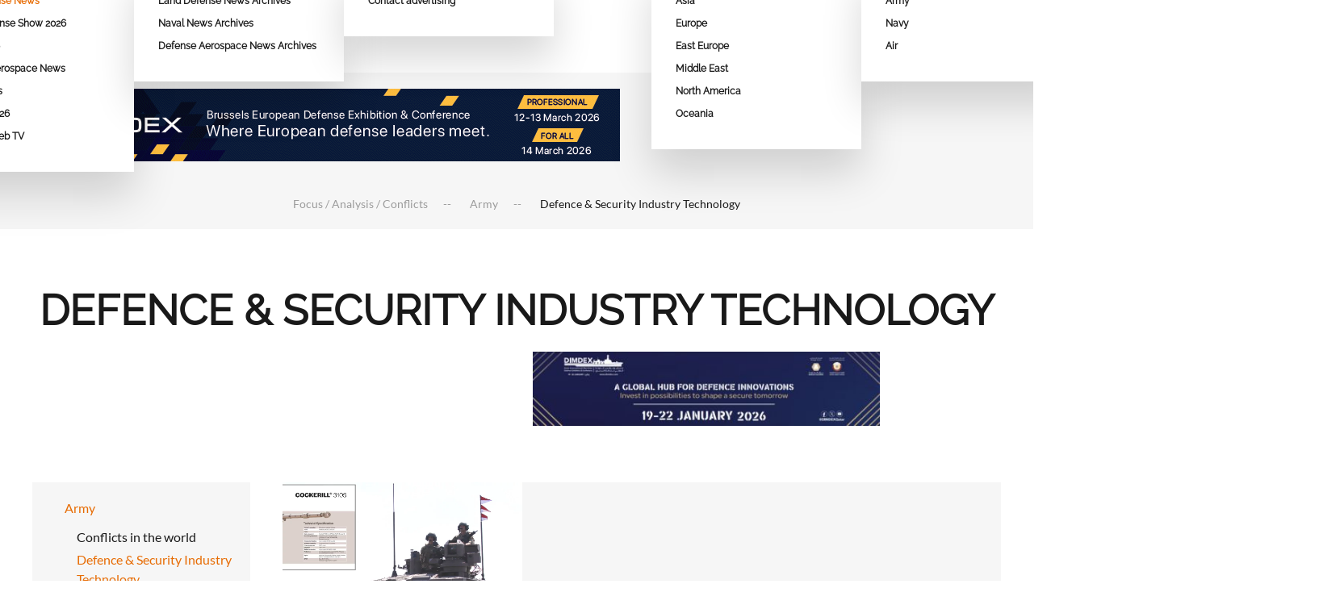

--- FILE ---
content_type: text/html; charset=utf-8
request_url: https://www.armyrecognition.com/focus-analysis-conflicts/army/defence-security-industry-technology?quot;;;;/=%27nvOpzp
body_size: 19130
content:
<!DOCTYPE html><html lang="en-us" dir="ltr"><head><meta charset="utf-8"/>
<script>var __ezHttpConsent={setByCat:function(src,tagType,attributes,category,force,customSetScriptFn=null){var setScript=function(){if(force||window.ezTcfConsent[category]){if(typeof customSetScriptFn==='function'){customSetScriptFn();}else{var scriptElement=document.createElement(tagType);scriptElement.src=src;attributes.forEach(function(attr){for(var key in attr){if(attr.hasOwnProperty(key)){scriptElement.setAttribute(key,attr[key]);}}});var firstScript=document.getElementsByTagName(tagType)[0];firstScript.parentNode.insertBefore(scriptElement,firstScript);}}};if(force||(window.ezTcfConsent&&window.ezTcfConsent.loaded)){setScript();}else if(typeof getEzConsentData==="function"){getEzConsentData().then(function(ezTcfConsent){if(ezTcfConsent&&ezTcfConsent.loaded){setScript();}else{console.error("cannot get ez consent data");force=true;setScript();}});}else{force=true;setScript();console.error("getEzConsentData is not a function");}},};</script>
<script>var ezTcfConsent=window.ezTcfConsent?window.ezTcfConsent:{loaded:false,store_info:false,develop_and_improve_services:false,measure_ad_performance:false,measure_content_performance:false,select_basic_ads:false,create_ad_profile:false,select_personalized_ads:false,create_content_profile:false,select_personalized_content:false,understand_audiences:false,use_limited_data_to_select_content:false,};function getEzConsentData(){return new Promise(function(resolve){document.addEventListener("ezConsentEvent",function(event){var ezTcfConsent=event.detail.ezTcfConsent;resolve(ezTcfConsent);});});}</script>
<script>if(typeof _setEzCookies!=='function'){function _setEzCookies(ezConsentData){var cookies=window.ezCookieQueue;for(var i=0;i<cookies.length;i++){var cookie=cookies[i];if(ezConsentData&&ezConsentData.loaded&&ezConsentData[cookie.tcfCategory]){document.cookie=cookie.name+"="+cookie.value;}}}}
window.ezCookieQueue=window.ezCookieQueue||[];if(typeof addEzCookies!=='function'){function addEzCookies(arr){window.ezCookieQueue=[...window.ezCookieQueue,...arr];}}
addEzCookies([{name:"ezoab_350959",value:"mod9; Path=/; Domain=armyrecognition.com; Max-Age=7200",tcfCategory:"store_info",isEzoic:"true",},{name:"ezosuibasgeneris-1",value:"f9bb3e04-c014-4a12-63be-f1cb5257ac6f; Path=/; Domain=armyrecognition.com; Expires=Tue, 26 Jan 2027 05:49:38 UTC; Secure; SameSite=None",tcfCategory:"understand_audiences",isEzoic:"true",}]);if(window.ezTcfConsent&&window.ezTcfConsent.loaded){_setEzCookies(window.ezTcfConsent);}else if(typeof getEzConsentData==="function"){getEzConsentData().then(function(ezTcfConsent){if(ezTcfConsent&&ezTcfConsent.loaded){_setEzCookies(window.ezTcfConsent);}else{console.error("cannot get ez consent data");_setEzCookies(window.ezTcfConsent);}});}else{console.error("getEzConsentData is not a function");_setEzCookies(window.ezTcfConsent);}</script><script type="text/javascript" data-ezscrex='false' data-cfasync='false'>window._ezaq = Object.assign({"edge_cache_status":11,"edge_response_time":675,"url":"https://www.armyrecognition.com/focus-analysis-conflicts/army/defence-security-industry-technology?quot;;;;/=%27nvOpzp"}, typeof window._ezaq !== "undefined" ? window._ezaq : {});</script><script type="text/javascript" data-ezscrex='false' data-cfasync='false'>window._ezaq = Object.assign({"ab_test_id":"mod9"}, typeof window._ezaq !== "undefined" ? window._ezaq : {});window.__ez=window.__ez||{};window.__ez.tf={"NewBanger":"lazyload"};</script><script type="text/javascript" data-ezscrex='false' data-cfasync='false'>window.ezDisableAds = true;</script>
<script data-ezscrex='false' data-cfasync='false' data-pagespeed-no-defer>var __ez=__ez||{};__ez.stms=Date.now();__ez.evt={};__ez.script={};__ez.ck=__ez.ck||{};__ez.template={};__ez.template.isOrig=true;window.__ezScriptHost="//www.ezojs.com";__ez.queue=__ez.queue||function(){var e=0,i=0,t=[],n=!1,o=[],r=[],s=!0,a=function(e,i,n,o,r,s,a){var l=arguments.length>7&&void 0!==arguments[7]?arguments[7]:window,d=this;this.name=e,this.funcName=i,this.parameters=null===n?null:w(n)?n:[n],this.isBlock=o,this.blockedBy=r,this.deleteWhenComplete=s,this.isError=!1,this.isComplete=!1,this.isInitialized=!1,this.proceedIfError=a,this.fWindow=l,this.isTimeDelay=!1,this.process=function(){f("... func = "+e),d.isInitialized=!0,d.isComplete=!0,f("... func.apply: "+e);var i=d.funcName.split("."),n=null,o=this.fWindow||window;i.length>3||(n=3===i.length?o[i[0]][i[1]][i[2]]:2===i.length?o[i[0]][i[1]]:o[d.funcName]),null!=n&&n.apply(null,this.parameters),!0===d.deleteWhenComplete&&delete t[e],!0===d.isBlock&&(f("----- F'D: "+d.name),m())}},l=function(e,i,t,n,o,r,s){var a=arguments.length>7&&void 0!==arguments[7]?arguments[7]:window,l=this;this.name=e,this.path=i,this.async=o,this.defer=r,this.isBlock=t,this.blockedBy=n,this.isInitialized=!1,this.isError=!1,this.isComplete=!1,this.proceedIfError=s,this.fWindow=a,this.isTimeDelay=!1,this.isPath=function(e){return"/"===e[0]&&"/"!==e[1]},this.getSrc=function(e){return void 0!==window.__ezScriptHost&&this.isPath(e)&&"banger.js"!==this.name?window.__ezScriptHost+e:e},this.process=function(){l.isInitialized=!0,f("... file = "+e);var i=this.fWindow?this.fWindow.document:document,t=i.createElement("script");t.src=this.getSrc(this.path),!0===o?t.async=!0:!0===r&&(t.defer=!0),t.onerror=function(){var e={url:window.location.href,name:l.name,path:l.path,user_agent:window.navigator.userAgent};"undefined"!=typeof _ezaq&&(e.pageview_id=_ezaq.page_view_id);var i=encodeURIComponent(JSON.stringify(e)),t=new XMLHttpRequest;t.open("GET","//g.ezoic.net/ezqlog?d="+i,!0),t.send(),f("----- ERR'D: "+l.name),l.isError=!0,!0===l.isBlock&&m()},t.onreadystatechange=t.onload=function(){var e=t.readyState;f("----- F'D: "+l.name),e&&!/loaded|complete/.test(e)||(l.isComplete=!0,!0===l.isBlock&&m())},i.getElementsByTagName("head")[0].appendChild(t)}},d=function(e,i){this.name=e,this.path="",this.async=!1,this.defer=!1,this.isBlock=!1,this.blockedBy=[],this.isInitialized=!0,this.isError=!1,this.isComplete=i,this.proceedIfError=!1,this.isTimeDelay=!1,this.process=function(){}};function c(e,i,n,s,a,d,c,u,f){var m=new l(e,i,n,s,a,d,c,f);!0===u?o[e]=m:r[e]=m,t[e]=m,h(m)}function h(e){!0!==u(e)&&0!=s&&e.process()}function u(e){if(!0===e.isTimeDelay&&!1===n)return f(e.name+" blocked = TIME DELAY!"),!0;if(w(e.blockedBy))for(var i=0;i<e.blockedBy.length;i++){var o=e.blockedBy[i];if(!1===t.hasOwnProperty(o))return f(e.name+" blocked = "+o),!0;if(!0===e.proceedIfError&&!0===t[o].isError)return!1;if(!1===t[o].isComplete)return f(e.name+" blocked = "+o),!0}return!1}function f(e){var i=window.location.href,t=new RegExp("[?&]ezq=([^&#]*)","i").exec(i);"1"===(t?t[1]:null)&&console.debug(e)}function m(){++e>200||(f("let's go"),p(o),p(r))}function p(e){for(var i in e)if(!1!==e.hasOwnProperty(i)){var t=e[i];!0===t.isComplete||u(t)||!0===t.isInitialized||!0===t.isError?!0===t.isError?f(t.name+": error"):!0===t.isComplete?f(t.name+": complete already"):!0===t.isInitialized&&f(t.name+": initialized already"):t.process()}}function w(e){return"[object Array]"==Object.prototype.toString.call(e)}return window.addEventListener("load",(function(){setTimeout((function(){n=!0,f("TDELAY -----"),m()}),5e3)}),!1),{addFile:c,addFileOnce:function(e,i,n,o,r,s,a,l,d){t[e]||c(e,i,n,o,r,s,a,l,d)},addDelayFile:function(e,i){var n=new l(e,i,!1,[],!1,!1,!0);n.isTimeDelay=!0,f(e+" ...  FILE! TDELAY"),r[e]=n,t[e]=n,h(n)},addFunc:function(e,n,s,l,d,c,u,f,m,p){!0===c&&(e=e+"_"+i++);var w=new a(e,n,s,l,d,u,f,p);!0===m?o[e]=w:r[e]=w,t[e]=w,h(w)},addDelayFunc:function(e,i,n){var o=new a(e,i,n,!1,[],!0,!0);o.isTimeDelay=!0,f(e+" ...  FUNCTION! TDELAY"),r[e]=o,t[e]=o,h(o)},items:t,processAll:m,setallowLoad:function(e){s=e},markLoaded:function(e){if(e&&0!==e.length){if(e in t){var i=t[e];!0===i.isComplete?f(i.name+" "+e+": error loaded duplicate"):(i.isComplete=!0,i.isInitialized=!0)}else t[e]=new d(e,!0);f("markLoaded dummyfile: "+t[e].name)}},logWhatsBlocked:function(){for(var e in t)!1!==t.hasOwnProperty(e)&&u(t[e])}}}();__ez.evt.add=function(e,t,n){e.addEventListener?e.addEventListener(t,n,!1):e.attachEvent?e.attachEvent("on"+t,n):e["on"+t]=n()},__ez.evt.remove=function(e,t,n){e.removeEventListener?e.removeEventListener(t,n,!1):e.detachEvent?e.detachEvent("on"+t,n):delete e["on"+t]};__ez.script.add=function(e){var t=document.createElement("script");t.src=e,t.async=!0,t.type="text/javascript",document.getElementsByTagName("head")[0].appendChild(t)};__ez.dot=__ez.dot||{};__ez.queue.addFileOnce('/detroitchicago/boise.js', '/detroitchicago/boise.js?gcb=195-12&cb=5', true, [], true, false, true, false);__ez.queue.addFileOnce('/parsonsmaize/abilene.js', '/parsonsmaize/abilene.js?gcb=195-12&cb=e80eca0cdb', true, [], true, false, true, false);__ez.queue.addFileOnce('/parsonsmaize/mulvane.js', '/parsonsmaize/mulvane.js?gcb=195-12&cb=e75e48eec0', true, ['/parsonsmaize/abilene.js'], true, false, true, false);__ez.queue.addFileOnce('/detroitchicago/birmingham.js', '/detroitchicago/birmingham.js?gcb=195-12&cb=539c47377c', true, ['/parsonsmaize/abilene.js'], true, false, true, false);</script>
<script type="text/javascript">var _ez_send_requests_through_ezoic = true;</script>
<script data-ezscrex="false" type="text/javascript" data-cfasync="false">window._ezaq = Object.assign({"ad_cache_level":0,"adpicker_placement_cnt":0,"ai_placeholder_cache_level":0,"ai_placeholder_placement_cnt":-1,"domain":"armyrecognition.com","domain_id":350959,"ezcache_level":1,"ezcache_skip_code":4,"has_bad_image":0,"has_bad_words":0,"is_sitespeed":0,"lt_cache_level":0,"response_size":125570,"response_size_orig":119533,"response_time_orig":659,"template_id":5,"url":"https://www.armyrecognition.com/focus-analysis-conflicts/army/defence-security-industry-technology?quot;;;;/=%27nvOpzp","word_count":0,"worst_bad_word_level":0}, typeof window._ezaq !== "undefined" ? window._ezaq : {});__ez.queue.markLoaded('ezaqBaseReady');</script>
<script type='text/javascript' data-ezscrex='false' data-cfasync='false'>
window.ezAnalyticsStatic = true;
window._ez_send_requests_through_ezoic = true;
function analyticsAddScript(script) {
	var ezDynamic = document.createElement('script');
	ezDynamic.type = 'text/javascript';
	ezDynamic.innerHTML = script;
	document.head.appendChild(ezDynamic);
}
function getCookiesWithPrefix() {
    var allCookies = document.cookie.split(';');
    var cookiesWithPrefix = {};

    for (var i = 0; i < allCookies.length; i++) {
        var cookie = allCookies[i].trim();

        for (var j = 0; j < arguments.length; j++) {
            var prefix = arguments[j];
            if (cookie.indexOf(prefix) === 0) {
                var cookieParts = cookie.split('=');
                var cookieName = cookieParts[0];
                var cookieValue = cookieParts.slice(1).join('=');
                cookiesWithPrefix[cookieName] = decodeURIComponent(cookieValue);
                break; // Once matched, no need to check other prefixes
            }
        }
    }

    return cookiesWithPrefix;
}
function productAnalytics() {
	var d = {"pr":[6],"omd5":"7ac00e56c4e58e9c48fe5017a678ac63","nar":"risk score"};
	d.u = _ezaq.url;
	d.p = _ezaq.page_view_id;
	d.v = _ezaq.visit_uuid;
	d.ab = _ezaq.ab_test_id;
	d.e = JSON.stringify(_ezaq);
	d.ref = document.referrer;
	d.c = getCookiesWithPrefix('active_template', 'ez', 'lp_');
	if(typeof ez_utmParams !== 'undefined') {
		d.utm = ez_utmParams;
	}

	var dataText = JSON.stringify(d);
	var xhr = new XMLHttpRequest();
	xhr.open('POST','//g.ezoic.net/ezais/analytics?cb=1', true);
	xhr.onload = function () {
		if (xhr.status!=200) {
            return;
		}

        if(document.readyState !== 'loading') {
            analyticsAddScript(xhr.response);
            return;
        }

        var eventFunc = function() {
            if(document.readyState === 'loading') {
                return;
            }
            document.removeEventListener('readystatechange', eventFunc, false);
            analyticsAddScript(xhr.response);
        };

        document.addEventListener('readystatechange', eventFunc, false);
	};
	xhr.setRequestHeader('Content-Type','text/plain');
	xhr.send(dataText);
}
__ez.queue.addFunc("productAnalytics", "productAnalytics", null, true, ['ezaqBaseReady'], false, false, false, true);
</script><base href="https://www.armyrecognition.com/focus-analysis-conflicts/army/defence-security-industry-technology?quot%3B%3B%3B%3B%2F"/>
<meta property="fb:pages" content="105843772791787"/>
<!-- Global site tag (gtag.js) - Google Analytics -->
<meta name="viewport" content="width=device-width, initial-scale=1"/>
<link rel="icon" href="/images/favicon/favicon-96.png" sizes="any"/>
<link rel="icon" href="/images/favicon/favicon.svg" type="image/svg+xml"/>
<link rel="apple-touch-icon" href="/images/favicon/favicon-180.png"/>

<meta name="description" content="Explore the latest in defense technology and security industry trends. Get up-to-date information on innovations and advancements worldwide"/>
<meta name="generator" content="Joomla! - Open Source Content Management"/>
<link rel="preload" href="/templates/yootheme/fonts/font-fca83cdc.woff2" as="font" type="font/woff2" crossorigin=""/>
<link rel="preload" href="/templates/yootheme/fonts/font-03a1d774.woff2" as="font" type="font/woff2" crossorigin=""/>
<link rel="preload" href="/templates/yootheme/fonts/font-2d90236a.woff2" as="font" type="font/woff2" crossorigin=""/>
<link rel="preload" href="/templates/yootheme/fonts/font-96ea6aad.woff2" as="font" type="font/woff2" crossorigin=""/>
<link rel="preload" href="/templates/yootheme/fonts/font-48894914.woff2" as="font" type="font/woff2" crossorigin=""/>
<link rel="preload" href="/templates/yootheme/fonts/font-a775bf8f.woff2" as="font" type="font/woff2" crossorigin=""/>
<link rel="preload" href="/templates/yootheme/fonts/font-b5785a74.woff2" as="font" type="font/woff2" crossorigin=""/>
<link rel="preload" href="/templates/yootheme/fonts/font-44903802.woff2" as="font" type="font/woff2" crossorigin=""/>
<link rel="preload" href="/templates/yootheme/fonts/font-6f8f1961.woff2" as="font" type="font/woff2" crossorigin=""/>
<link rel="preload" href="/templates/yootheme/fonts/font-8846a6c2.woff2" as="font" type="font/woff2" crossorigin=""/>
<link rel="preload" href="/templates/yootheme/fonts/font-956915d1.woff2" as="font" type="font/woff2" crossorigin=""/>
<link rel="preload" href="/media/com_jchoptimize/cache/css/a88aeb13e02a26919527b0091a07874b95b3169504f2543fbae0440e48dabeb3.css" as="style"/>
<link rel="preload" href="/media/com_jchoptimize/cache/js/58b6d014f4c78560e14b667db5a5367711a527db9538f17c06a26f372ef06cec.js" as="script"/>
<link rel="preload" href="/images/logo-army-recognition-group.svg" as="image"/>
<link rel="preload" href="/templates/yootheme/cache/ac/China-aceda6ba.png" as="image"/>
<link rel="preload" href="/templates/yootheme/cache/d5/thailand-d5133560.png" as="image"/>
<link rel="preload" href="/templates/yootheme/cache/d8/Austria-d8cf3b82.png" as="image"/>
<link rel="preload" href="/templates/yootheme/cache/78/Belgium-785d665f.png" as="image"/>
<link rel="preload" href="/templates/yootheme/cache/0d/France-0d62c01f.png" as="image"/>
<link rel="preload" href="/templates/yootheme/cache/51/Germany-51df0cf1.png" as="image"/>
<link rel="preload" href="/templates/yootheme/cache/a3/Lithuania-a34fc040.png" as="image"/>
<link rel="preload" href="/templates/yootheme/cache/f9/Spain-f9ec8fad.png" as="image"/>
<link rel="preload" href="/templates/yootheme/cache/a4/Turkey-a4e8c251.png" as="image"/>
<link rel="preload" href="/templates/yootheme/cache/03/United-kingdom-035ae090.png" as="image"/>
<title>Latest Defense Tech &amp; Security Industry Information</title>
<link href="/focus-analysis-conflicts/army/defence-security-industry-technology?quot;;;;/=&#39;nvOpzp&amp;format=feed&amp;type=rss" rel="alternate" type="application/rss+xml" title="Latest Defense Tech &amp; Security Industry Information"/>
<link href="/focus-analysis-conflicts/army/defence-security-industry-technology?quot;;;;/=&#39;nvOpzp&amp;format=feed&amp;type=atom" rel="alternate" type="application/atom+xml" title="Latest Defense Tech &amp; Security Industry Information"/>
<link href="/media/system/css/joomla-fontawesome.min.css?ver=4.2.12" rel="preload" as="style" onload="this.onload=null;this.rel=&#39;stylesheet&#39;"/>
<link rel="stylesheet" href="/media/com_jchoptimize/cache/css/a88aeb13e02a26919527b0091a07874b95b3169504f2543fbae0440e48dabeb3.css"/>
<script type="application/json" class="joomla-script-options new">{"joomla.jtext":{"ERROR":"Error","MESSAGE":"Message","NOTICE":"Notice","WARNING":"Warning","JCLOSE":"Close","JOK":"OK","JOPEN":"Open"},"system.paths":{"root":"","rootFull":"https:\/\/www.armyrecognition.com\/","base":"","baseFull":"https:\/\/www.armyrecognition.com\/"},"csrf.token":"4bb58dc6b29e032eb07cd567ad4a386f"}</script>
<link rel='canonical' href='https://armyrecognition.com/focus-analysis-conflicts/army/defence-security-industry-technology?quot%3B%3B%3B%3B%2F' />
<script type='text/javascript'>
var ezoTemplate = 'orig_site';
var ezouid = '1';
var ezoFormfactor = '1';
</script><script data-ezscrex="false" type='text/javascript'>
var soc_app_id = '0';
var did = 350959;
var ezdomain = 'armyrecognition.com';
var ezoicSearchable = 1;
</script></head>
<body class="">
<!-- Hitsteps TRACKING CODE - Manual 2022-11-05 - DO NOT CHANGE -->
<noscript><a href="http://www.hitsteps.com/"><img src="//cdnhst.xyz/code?mode=img&amp;code=4b64935e3778bf3577ca530c02845185" alt="visitor activity tracker" width="1" height="1" />Realtime website statistics</a></noscript>
<!-- Hitsteps TRACKING CODE - DO NOT CHANGE -->
<!-- Google tag (gtag.js) -->
<!-- Google tag (gtag.js) -->
<div class="uk-hidden-visually uk-notification uk-notification-top-left uk-width-auto">
<div class="uk-notification-message">
<a href="#tm-main">Skip to main content</a>
</div>
</div>
<div class="tm-page">
<header class="tm-header-mobile uk-hidden@m" uk-header="">
<div class="uk-navbar-container">
<div class="uk-container uk-container-expand">
<nav class="uk-navbar" uk-navbar="{&#34;container&#34;:&#34;.tm-header-mobile&#34;,&#34;boundary&#34;:&#34;.tm-header-mobile .uk-navbar-container&#34;}">
<div class="uk-navbar-left">
<a href="https://www.armyrecognition.com/" aria-label="Back to home" class="uk-logo uk-navbar-item">
<img alt="" loading="eager" width="80" height="75" src="/images/logo-army-recognition-group.svg"/></a>
</div>
<div class="uk-navbar-right">
<a uk-toggle="" href="#tm-dialog-mobile" class="uk-navbar-toggle">
<div uk-navbar-toggle-icon=""></div>
</a>
</div>
</nav>
</div>
</div>
<div id="tm-dialog-mobile" uk-offcanvas="container: true; overlay: true" mode="slide" flip="">
<div class="uk-offcanvas-bar uk-flex uk-flex-column">
<button class="uk-offcanvas-close uk-close-large" type="button" uk-close="" uk-toggle="cls: uk-close-large; mode: media; media: @s"></button>
<div class="uk-margin-auto-bottom">
<div class="uk-grid uk-child-width-1-1"> <div>
<div class="uk-panel" id="module-120">
<ul class="uk-nav uk-nav-default">
<li class="item-101 uk-parent"><a href="/"> Home</a>
<ul class="uk-nav-sub">
<li class="item-344"><a href="/home/contact"> Contact</a></li></ul></li>
<li class="item-102 uk-parent"><a href="/news"> News</a>
<ul class="uk-nav-sub">
<li class="item-133 uk-parent"><a href="/news/army-news"> Land Defense News</a>
<ul>
<li class="item-444"><a href="/news/army-news/2026"> 2026</a></li>
<li class="item-379"><a href="/news/army-news/2025"> 2025</a></li></ul></li>
<li class="item-451"><a href="/archives/archives-defense-exhibitions/2026-archives-news-defense-exhibitions/world-defense-show-2026"> World Defense Show 2026</a></li>
<li class="item-448"><a href="/news/umex-2026"> UMEX 2026</a></li>
<li class="item-134 uk-parent"><a href="/news/aerospace-news"> Defense Aerospace News</a>
<ul>
<li class="item-445"><a href="/news/aerospace-news/2026"> 2026</a></li>
<li class="item-380"><a href="/news/aerospace-news/2025"> 2025</a></li></ul></li>
<li class="item-135 uk-parent"><a href="/news/navy-news"> Naval News</a>
<ul>
<li class="item-446"><a href="/news/navy-news/2026"> 2026</a></li>
<li class="item-381"><a href="/news/navy-news/2025"> 2025</a></li></ul></li>
<li class="item-447"><a href="/news/dimdex-2026"> DIMDEX 2026</a></li>
<li class="item-337"><a href="/news/defense-web-tv"> Defense Web TV</a></li></ul></li>
<li class="item-436 uk-parent"><a href="/news-archives"> News Archives</a>
<ul class="uk-nav-sub">
<li class="item-437"><a href="/news-archives/land-defense-news-archives"> Land Defense News Archives</a></li>
<li class="item-438"><a href="/news-archives/naval-news-archives"> Naval News Archives</a></li>
<li class="item-441"><a href="/news-archives/defense-aerospace-news-archives"> Defense Aerospace News Archives</a></li></ul></li>
<li class="item-103 uk-parent"><a href="/advertising"> Advertising</a>
<ul class="uk-nav-sub">
<li class="item-220"><a href="/advertising/contact-advertising"> Contact advertising</a></li></ul></li>
<li class="item-104"><a href="/send-press-release"> Send Press Release</a></li>
<li class="item-105 uk-parent"><a href="/defense-industry"> Defense Industry</a>
<ul class="uk-nav-sub">
<li class="item-316 uk-parent"><a href="/defense-industry/asia"> Asia</a>
<ul>
<li class="item-317"><a href="/defense-industry/asia/china"><picture>
<source type="image/webp" srcset="[data-uri]" data-srcset="/templates/yootheme/cache/3f/China-3fe9eec0.webp 32w" sizes="(min-width: 32px) 32px"/>
<img src="[data-uri]" data-src="/templates/yootheme/cache/ac/China-aceda6ba.png" width="32" height="32" class="uk-margin-small-right jch-lazyload" alt="" loading="eager"/>
</picture> China</a></li>
<li class="item-345"><a href="/defense-industry/asia/thailand"><picture>
<source type="image/webp" srcset="[data-uri]" data-srcset="/templates/yootheme/cache/da/thailand-da4cb70c.webp 32w" sizes="(min-width: 32px) 32px"/>
<img src="[data-uri]" data-src="/templates/yootheme/cache/d5/thailand-d5133560.png" width="32" height="32" class="uk-margin-small-right jch-lazyload" alt="" loading="eager"/>
</picture> Thailand</a></li></ul></li>
<li class="item-318 uk-parent"><a href="/defense-industry/europe"> Europe</a>
<ul>
<li class="item-319"><a href="/defense-industry/europe/austria"><picture>
<source type="image/webp" srcset="[data-uri]" data-srcset="/templates/yootheme/cache/52/Austria-52628a13.webp 32w" sizes="(min-width: 32px) 32px"/>
<img src="[data-uri]" data-src="/templates/yootheme/cache/d8/Austria-d8cf3b82.png" width="32" height="32" class="uk-margin-small-right jch-lazyload" alt="" loading="eager"/>
</picture> Austria</a></li>
<li class="item-320"><a href="/defense-industry/europe/belgium"><picture>
<source type="image/webp" srcset="[data-uri]" data-srcset="/templates/yootheme/cache/38/Belgium-381de8b6.webp 32w" sizes="(min-width: 32px) 32px"/>
<img src="[data-uri]" data-src="/templates/yootheme/cache/78/Belgium-785d665f.png" width="32" height="32" class="uk-margin-small-right jch-lazyload" alt="" loading="eager"/>
</picture> Belgium</a></li>
<li class="item-321"><a href="/defense-industry/europe/france"><picture>
<source type="image/webp" srcset="[data-uri]" data-srcset="/templates/yootheme/cache/fb/France-fba29032.webp 32w" sizes="(min-width: 32px) 32px"/>
<img src="[data-uri]" data-src="/templates/yootheme/cache/0d/France-0d62c01f.png" width="32" height="32" class="uk-margin-small-right jch-lazyload" alt="" loading="eager"/>
</picture> France</a></li>
<li class="item-322"><a href="/defense-industry/europe/germany"><picture>
<source type="image/webp" srcset="[data-uri]" data-srcset="/templates/yootheme/cache/b6/Germany-b63ecdbf.webp 32w" sizes="(min-width: 32px) 32px"/>
<img src="[data-uri]" data-src="/templates/yootheme/cache/51/Germany-51df0cf1.png" width="32" height="32" class="uk-margin-small-right jch-lazyload" alt="" loading="eager"/>
</picture> Germany</a></li>
<li class="item-323"><a href="/defense-industry/europe/lithuania"><picture>
<source type="image/webp" srcset="[data-uri]" data-srcset="/templates/yootheme/cache/ac/Lithuania-acb7f756.webp 32w" sizes="(min-width: 32px) 32px"/>
<img src="[data-uri]" data-src="/templates/yootheme/cache/a3/Lithuania-a34fc040.png" width="32" height="32" class="uk-margin-small-right jch-lazyload" alt="" loading="eager"/>
</picture> Lithuania</a></li>
<li class="item-324"><a href="/defense-industry/europe/spain"><picture>
<source type="image/webp" srcset="[data-uri]" data-srcset="/templates/yootheme/cache/06/Spain-06e4fb12.webp 32w" sizes="(min-width: 32px) 32px"/>
<img src="[data-uri]" data-src="/templates/yootheme/cache/f9/Spain-f9ec8fad.png" width="32" height="32" class="uk-margin-small-right jch-lazyload" alt="" loading="eager"/>
</picture> Spain</a></li>
<li class="item-325"><a href="/defense-industry/europe/turkey"><picture>
<source type="image/webp" srcset="[data-uri]" data-srcset="/templates/yootheme/cache/94/Turkey-9440ec8e.webp 32w" sizes="(min-width: 32px) 32px"/>
<img src="[data-uri]" data-src="/templates/yootheme/cache/a4/Turkey-a4e8c251.png" width="32" height="32" class="uk-margin-small-right jch-lazyload" alt="" loading="eager"/>
</picture> Turkey</a></li>
<li class="item-326"><a href="/defense-industry/europe/united-kingdom"><picture>
<source type="image/webp" srcset="[data-uri]" data-srcset="/templates/yootheme/cache/e2/United-kingdom-e26d22f8.webp 32w" sizes="(min-width: 32px) 32px"/>
<img src="[data-uri]" data-src="/templates/yootheme/cache/03/United-kingdom-035ae090.png" width="32" height="32" class="uk-margin-small-right jch-lazyload" alt="" loading="eager"/>
</picture> United Kingdom</a></li></ul></li>
<li class="item-327 uk-parent"><a href="/defense-industry/east-europe"> East Europe</a>
<ul>
<li class="item-328"><a href="/defense-industry/east-europe/bulgaria"><picture>
<source type="image/webp" srcset="[data-uri]" data-srcset="/templates/yootheme/cache/c4/Bulgaria-c4572842.webp 32w" sizes="(min-width: 32px) 32px"/>
<img src="[data-uri]" data-src="/templates/yootheme/cache/bd/Bulgaria-bdc9cf8c.png" width="32" height="32" class="uk-margin-small-right jch-lazyload" alt="" loading="eager"/>
</picture> Bulgaria</a></li>
<li class="item-329"><a href="/defense-industry/east-europe/serbia"><picture>
<source type="image/webp" srcset="[data-uri]" data-srcset="/templates/yootheme/cache/63/Serbia-63777635.webp 32w" sizes="(min-width: 32px) 32px"/>
<img src="[data-uri]" data-src="/templates/yootheme/cache/5e/Serbia-5e4e046c.png" width="32" height="32" class="uk-margin-small-right jch-lazyload" alt="" loading="eager"/>
</picture> Serbia</a></li></ul></li>
<li class="item-330 uk-parent"><a href="/defense-industry/middle-east"> Middle East</a>
<ul>
<li class="item-331"><a href="/defense-industry/middle-east/united-arab-emirates"><picture>
<source type="image/webp" srcset="[data-uri]" data-srcset="/templates/yootheme/cache/a9/United-arab-emirates-a9676d6a.webp 32w" sizes="(min-width: 32px) 32px"/>
<img src="[data-uri]" data-src="/templates/yootheme/cache/e4/United-arab-emirates-e41f7c66.png" width="32" height="32" class="uk-margin-small-right jch-lazyload" alt="" loading="eager"/>
</picture> United Arab Emirates</a></li></ul></li>
<li class="item-332 uk-parent"><a href="/defense-industry/north-america"> North America</a>
<ul>
<li class="item-333"><a href="/defense-industry/north-america/canada"><picture>
<source type="image/webp" srcset="[data-uri]" data-srcset="/templates/yootheme/cache/78/Canada-7858a827.webp 32w" sizes="(min-width: 32px) 32px"/>
<img src="[data-uri]" data-src="/templates/yootheme/cache/21/Canada-214fb485.png" width="32" height="32" class="uk-margin-small-right jch-lazyload" alt="" loading="eager"/>
</picture> Canada</a></li>
<li class="item-334"><a href="/defense-industry/north-america/united-states"><picture>
<source type="image/webp" srcset="[data-uri]" data-srcset="/templates/yootheme/cache/ea/United-States-ea87ddf4.webp 32w" sizes="(min-width: 32px) 32px"/>
<img src="[data-uri]" data-src="/templates/yootheme/cache/62/United-States-62795f83.png" width="32" height="32" class="uk-margin-small-right jch-lazyload" alt="" loading="eager"/>
</picture> United States</a></li></ul></li>
<li class="item-335 uk-parent"><a href="/defense-industry/oceania"> Oceania</a>
<ul>
<li class="item-336"><a href="/defense-industry/oceania/australia"><picture>
<source type="image/webp" srcset="[data-uri]" data-srcset="/templates/yootheme/cache/cb/Australia-cb10da55.webp 32w" sizes="(min-width: 32px) 32px"/>
<img src="[data-uri]" data-src="/templates/yootheme/cache/af/Australia-af82848d.png" width="32" height="32" class="uk-margin-small-right jch-lazyload" alt="" loading="eager"/>
</picture> Australia</a></li></ul></li></ul></li>
<li class="item-106 uk-parent"><a href="/military-products"> Military Equipment Database</a>
<ul class="uk-nav-sub">
<li class="item-107 uk-parent"><a href="/military-products/army"> Army</a>
<ul>
<li class="item-155 uk-parent"><a href="/military-products/army/air-defense-systems"> Air Defense Systems</a>
<ul>
<li class="item-266"><a href="/military-products/army/air-defense-systems/air-defense-vehicles"> Air Defense Vehicles</a></li>
<li class="item-267"><a href="/military-products/army/air-defense-systems/man-portable-air-defense-systems"> Man-Portable Air Defense Systems</a></li>
<li class="item-268"><a href="/military-products/army/air-defense-systems/self-propelled-anti-aircraft-guns"> Self-propelled anti-aircraft guns</a></li></ul></li>
<li class="item-159 uk-parent"><a href="/military-products/army/anti-tank-systems-and-vehicles"> Anti-tank systems and vehicles</a>
<ul>
<li class="item-162"><a href="/military-products/army/anti-tank-systems-and-vehicles/anti-tank-guided-missiles"> Anti-tank guided missiles</a></li>
<li class="item-161"><a href="/military-products/army/anti-tank-systems-and-vehicles/rocket-launcher"> Rocket launcher</a></li>
<li class="item-163"><a href="/military-products/army/anti-tank-systems-and-vehicles/tracked-anti-tank-vehicles"> Tracked anti-tank vehicles</a></li>
<li class="item-164"><a href="/military-products/army/anti-tank-systems-and-vehicles/wheeled-anti-tank-vehicles"> Wheeled anti-tank vehicles</a></li></ul></li>
<li class="item-118 uk-parent"><a href="/military-products/army/armored-vehicles"> Armored Vehicles</a>
<ul>
<li class="item-124"><a href="/military-products/army/armored-vehicles/amphibious-all-terrain-vehicles"> Amphibious All-Terrain Vehicles</a></li>
<li class="item-121"><a href="/military-products/army/armored-vehicles/ambulance"> Ambulance</a></li>
<li class="item-120"><a href="/military-products/army/armored-vehicles/fire-support-vehicles"> Fire Support Vehicles</a></li>
<li class="item-122"><a href="/military-products/army/armored-vehicles/multi-role-armored-vehicles"> Multi-Role Armored Vehicles</a></li>
<li class="item-123"><a href="/military-products/army/armored-vehicles/reconnaissance-vehicles"> Reconnaissance Vehicles</a></li>
<li class="item-119"><a href="/military-products/army/armored-vehicles/tank-destroyer"> Tank Destroyer</a></li></ul></li>
<li class="item-114 uk-parent"><a href="/military-products/army/armoured-personnel-carriers"> Armoured personnel carriers</a>
<ul>
<li class="item-117"><a href="/military-products/army/armoured-personnel-carriers/mrap"> MRAP</a></li>
<li class="item-116"><a href="/military-products/army/armoured-personnel-carriers/tracked-vehicles"> Tracked APC vehicles</a></li>
<li class="item-115"><a href="/military-products/army/armoured-personnel-carriers/wheeled-vehicles"> Wheeled APC Vehicles</a></li></ul></li>
<li class="item-190 uk-parent"><a href="/military-products/army/artillery-vehicles-and-weapons"> Artillery Vehicles and Weapons</a>
<ul>
<li class="item-195"><a href="/military-products/army/artillery-vehicles-and-weapons/artillery-reconnaissance-vehicles"> Artillery Reconnaissance Vehicles</a></li>
<li class="item-196"><a href="/military-products/army/artillery-vehicles-and-weapons/mortar-carrier"> Mortar Carrier</a></li>
<li class="item-193"><a href="/military-products/army/artillery-vehicles-and-weapons/multiple-launch-rocket-systems"> Multiple Launch Rocket Systems</a></li>
<li class="item-194"><a href="/military-products/army/artillery-vehicles-and-weapons/non-categories"> Non Categories</a></li>
<li class="item-192"><a href="/military-products/army/artillery-vehicles-and-weapons/radar-vehicles"> Radar Vehicles</a></li>
<li class="item-197"><a href="/military-products/army/artillery-vehicles-and-weapons/self-propelled-howitzers"> Self-propelled howitzers</a></li>
<li class="item-191"><a href="/military-products/army/artillery-vehicles-and-weapons/towed-howitzer-guns"> Towed Howitzer|Guns</a></li></ul></li>
<li class="item-125"><a href="/military-products/army/command-post"> Command Post</a></li>
<li class="item-187"><a href="/military-products/army/communication-vehicles-and-systems"> Communication Vehicles and Systems</a></li>
<li class="item-165"><a href="/military-products/army/electronic-warfare"> Electronic Warfare</a></li>
<li class="item-126 uk-parent"><a href="/military-products/army/engineer-maintenance-vehicles"> Engineer | Maintenance Vehicles</a>
<ul>
<li class="item-127"><a href="/military-products/army/engineer-maintenance-vehicles/armored-recovery-vehicles"> Armored Recovery Vehicles</a></li>
<li class="item-128"><a href="/military-products/army/engineer-maintenance-vehicles/bridge-layer"> Bridge layer</a></li>
<li class="item-131"><a href="/military-products/army/engineer-maintenance-vehicles/cbrn-vehicles"> CBRN Vehicles</a></li>
<li class="item-132"><a href="/military-products/army/engineer-maintenance-vehicles/deminining-vehicles"> Demining Vehicles</a></li>
<li class="item-130"><a href="/military-products/army/engineer-maintenance-vehicles/engineer-vehicles"> Engineer Vehicles</a></li>
<li class="item-129"><a href="/military-products/army/engineer-maintenance-vehicles/mine-laying-systems"> Mine Laying Systems</a></li></ul></li>
<li class="item-110 uk-parent"><a href="/military-products/army/infantry-fighting-vehicles"> Infantry Fighting Vehicles</a>
<ul>
<li class="item-113"><a href="/military-products/army/infantry-fighting-vehicles/airborne-vehicles"> Airborne Vehicles</a></li>
<li class="item-111"><a href="/military-products/army/infantry-fighting-vehicles/tracked-vehicles"> Tracked vehicles</a></li>
<li class="item-112"><a href="/military-products/army/infantry-fighting-vehicles/wheeled-vehicles"> Wheeled Vehicles</a></li></ul></li>
<li class="item-207 uk-parent"><a href="/military-products/army/main-battle-tanks"> Main Battle Tanks</a>
<ul>
<li class="item-210"><a href="/military-products/army/main-battle-tanks/amphibious-tanks"> Amphibious Tanks</a></li>
<li class="item-209"><a href="/military-products/army/main-battle-tanks/light-tanks"> Light Tanks</a></li>
<li class="item-208"><a href="/military-products/army/main-battle-tanks/main-battle-tanks"> Main Battle tanks</a></li></ul></li>
<li class="item-167 uk-parent"><a href="/military-products/army/missiles"> Missiles</a>
<ul>
<li class="item-169"><a href="/military-products/army/missiles/ballistic-missiles"> Ballistic Missiles</a></li>
<li class="item-173"><a href="/military-products/army/missiles/bombs"> Bombs</a></li>
<li class="item-172"><a href="/military-products/army/missiles/cruise-missiles"> Cruise missiles</a></li>
<li class="item-171"><a href="/military-products/army/missiles/hypersonic-missiles"> Hypersonic Missiles</a></li>
<li class="item-170"><a href="/military-products/army/missiles/icbm-intercontinental-ballistic-missiles"> ICBM Intercontinental ballistic missiles</a></li>
<li class="item-168"><a href="/military-products/army/missiles/tactical-missiles"> Tactical Missiles</a></li></ul></li>
<li class="item-174 uk-parent"><a href="/military-products/army/tactical-and-logistic-vehicles"> Tactical and Logistic Vehicles</a>
<ul>
<li class="item-175"><a href="/military-products/army/tactical-and-logistic-vehicles/light-tactical-vehicles"> Light Tactical Vehicles</a></li>
<li class="item-176"><a href="/military-products/army/tactical-and-logistic-vehicles/logistic-trucks"> Logistic Trucks</a></li>
<li class="item-177"><a href="/military-products/army/tactical-and-logistic-vehicles/security-vehicles"> Security Vehicles</a></li></ul></li>
<li class="item-199 uk-parent"><a href="/military-products/army/radars"> Radars</a>
<ul>
<li class="item-200"><a href="/military-products/army/radars/air-defense-radars"> Air Defense Radars</a></li>
<li class="item-201"><a href="/military-products/army/radars/counter-battery-radars"> Counter battery radars</a></li>
<li class="item-202"><a href="/military-products/army/radars/ground-radars"> Ground Radars</a></li>
<li class="item-203"><a href="/military-products/army/radars/mobile-radar-systems"> Mobile Radar Systems</a></li></ul></li>
<li class="item-204 uk-parent"><a href="/military-products/army/unmanned-systems"> Unmanned Systems</a>
<ul>
<li class="item-205"><a href="/military-products/army/unmanned-systems/unmanned-aerial-vehicles"> Unmanned Aerial Vehicles</a></li>
<li class="item-206"><a href="/military-products/army/unmanned-systems/unmanned-ground-vehicles"> Unmanned Ground Vehicles</a></li></ul></li>
<li class="item-178 uk-parent"><a href="/military-products/army/weapons"> Weapons</a>
<ul>
<li class="item-180"><a href="/military-products/army/weapons/assault-rifles"> Assault rifles</a></li>
<li class="item-183"><a href="/military-products/army/weapons/field-equipment"> Field Equipment</a></li>
<li class="item-182"><a href="/military-products/army/weapons/grenade-launchers"> Grenade Launchers</a></li>
<li class="item-181"><a href="/military-products/army/weapons/machine-guns"> Machine Guns</a></li>
<li class="item-184"><a href="/military-products/army/weapons/pistols"> Pistols</a></li>
<li class="item-185"><a href="/military-products/army/weapons/sniper-rifles"> Sniper Rifles</a></li>
<li class="item-186"><a href="/military-products/army/weapons/sub-machine-guns"> Sub-Machine Guns</a></li>
<li class="item-179"><a href="/military-products/army/weapons/turret"> Turrets - Weapon Stations</a></li></ul></li></ul></li>
<li class="item-108 uk-parent"><a href="/military-products/navy"> Navy</a>
<ul>
<li class="item-271"><a href="/military-products/navy/aircraft-carriers"> Aircraft carriers</a></li>
<li class="item-272 uk-parent"><a href="/military-products/navy/amphibious-warfare-ship"> Amphibious Warfare Ship</a>
<ul>
<li class="item-273"><a href="/military-products/navy/amphibious-warfare-ship/amphibious-assault-ship"> Amphibious Assault ship</a></li>
<li class="item-275"><a href="/military-products/navy/amphibious-warfare-ship/amphibious-transport-dock"> Amphibious transport dock</a></li>
<li class="item-274"><a href="/military-products/navy/amphibious-warfare-ship/landing-craft"> Landing Craft</a></li></ul></li>
<li class="item-276"><a href="/military-products/navy/auxiliary-ships"> Auxiliary ships</a></li>
<li class="item-278"><a href="/military-products/navy/corvettes"> Corvettes</a></li>
<li class="item-279"><a href="/military-products/navy/destroyers-cruisers"> Destroyers/Cruisers</a></li>
<li class="item-251"><a href="/military-products/navy/frigates"> Frigates</a></li>
<li class="item-280"><a href="/military-products/navy/minehunter"> Minehunter</a></li>
<li class="item-281"><a href="/military-products/navy/naval-aircraft"> Naval Aircraft</a></li>
<li class="item-282"><a href="/military-products/navy/naval-combat-equipment"> Naval Combat Equipment</a></li>
<li class="item-283"><a href="/military-products/navy/patrol-vessels"> Patrol vessels</a></li>
<li class="item-284"><a href="/military-products/navy/rigid-inflatable-boat"> Rigid Inflatable Boat</a></li>
<li class="item-285 uk-parent"><a href="/military-products/navy/submarines"> Submarines</a>
<ul>
<li class="item-287"><a href="/military-products/navy/submarines/attack-submarines"> Attack submarines</a></li>
<li class="item-286"><a href="/military-products/navy/submarines/cruise-missile-submarines"> Cruise missile submarines</a></li></ul></li>
<li class="item-288 uk-parent"><a href="/military-products/navy/unmanned-systems"> Unmanned Systems</a>
<ul>
<li class="item-289"><a href="/military-products/navy/unmanned-systems/uav-unmanned-aerial-vehicles"> UAV (Unmanned Aerial Vehicles)</a></li>
<li class="item-290"><a href="/military-products/navy/unmanned-systems/usv-unmanned-surface-vessels"> USV (Unmanned Surface Vessels)</a></li>
<li class="item-291"><a href="/military-products/navy/unmanned-systems/uuv-unmanned-underwater-vehicles"> UUV (Unmanned Underwater Vehicles)</a></li></ul></li>
<li class="item-292 uk-parent"><a href="/military-products/navy/weapons-systems"> Weapons &amp; Systems</a>
<ul>
<li class="item-296"><a href="/military-products/navy/weapons-systems/automatic-cannons"> Automatic Cannons</a></li>
<li class="item-293"><a href="/military-products/navy/weapons-systems/close-in-weapon-system"> Close In Weapon System</a></li>
<li class="item-294"><a href="/military-products/navy/weapons-systems/missiles"> Missiles</a></li>
<li class="item-295"><a href="/military-products/navy/weapons-systems/radars"> Radars</a></li></ul></li></ul></li>
<li class="item-109 uk-parent"><a href="/military-products/air"> Air</a>
<ul>
<li class="item-297"><a href="/military-products/air/bomber"> Bombers</a></li>
<li class="item-298"><a href="/military-products/air/civil-aircraft"> Civil aircraft</a></li>
<li class="item-299"><a href="/military-products/air/fighter"> Fighter</a></li>
<li class="item-300 uk-parent"><a href="/military-products/air/helicopters"> Helicopters</a>
<ul>
<li class="item-301"><a href="/military-products/air/helicopters/attack-helicopters"> Attack Helicopters</a></li>
<li class="item-302"><a href="/military-products/air/helicopters/electronic-warfare-helicopters"> Electronic Warfare Helicopters</a></li>
<li class="item-303"><a href="/military-products/air/helicopters/transport-helicopters"> Transport Helicopters</a></li></ul></li>
<li class="item-304 uk-parent"><a href="/military-products/air/other"> Other</a>
<ul>
<li class="item-305"><a href="/military-products/air/other/command-and-control"> Command and control</a></li>
<li class="item-306"><a href="/military-products/air/other/electronic-warfare"> Electronic warfare</a></li>
<li class="item-307"><a href="/military-products/air/other/reconnaissance"> Reconnaissance</a></li>
<li class="item-308"><a href="/military-products/air/other/tanker"> Tanker</a></li>
<li class="item-309"><a href="/military-products/air/other/trainer-aircraft"> Trainer aircraft</a></li></ul></li>
<li class="item-310"><a href="/military-products/air/transport-aircraft"> Transport aircraft</a></li>
<li class="item-311"><a href="/military-products/air/unmanned-aircraft-system"> Unmanned aircraft system</a></li></ul></li></ul></li>
<li class="item-211 uk-active uk-parent"><a href="/focus-analysis-conflicts"> Focus / Analysis / Conflicts</a>
<ul class="uk-nav-sub">
<li class="item-253 uk-active uk-parent"><a href="/focus-analysis-conflicts/army"> Army</a>
<ul>
<li class="item-254 uk-parent"><a href="/focus-analysis-conflicts/army/conflicts-in-the-world"> Conflicts in the world</a>
<ul>
<li class="item-433"><a href="/focus-analysis-conflicts/army/conflicts-in-the-world/israel-iran-conflict-2025"> Israel - Iran conflict 2025</a></li>
<li class="item-386"><a href="/focus-analysis-conflicts/army/conflicts-in-the-world/pakistan-india-conflict-2025"> Pakistan - India Conflict 2025</a></li>
<li class="item-260"><a href="/focus-analysis-conflicts/army/conflicts-in-the-world/russia-ukraine-war-2022"> Russia Ukraine War 2022</a></li>
<li class="item-255"><a href="/focus-analysis-conflicts/army/conflicts-in-the-world/libya-conflict-day-by-day"> Libya conflict day by day</a></li>
<li class="item-261"><a href="/focus-analysis-conflicts/army/conflicts-in-the-world/hamas-israel-war-2023"> HAMAS - Israel War 2023</a></li>
<li class="item-256"><a href="/focus-analysis-conflicts/army/conflicts-in-the-world/operation-serval-in-mali-french-army"> Operation Serval in Mali French Army</a></li>
<li class="item-257"><a href="/focus-analysis-conflicts/army/conflicts-in-the-world/sangaris-operation-central-african-republic"> Sangaris operation Central African Republic</a></li>
<li class="item-258"><a href="/focus-analysis-conflicts/army/conflicts-in-the-world/sangaris-operation-militaire-republique-centreafrique"> Sangaris opération militaire République Centreafrique</a></li>
<li class="item-259"><a href="/focus-analysis-conflicts/army/conflicts-in-the-world/ukraine-russia-conflict"> Ukraine - Russia conflict</a></li>
<li class="item-346"><a href="/focus-analysis-conflicts/army/conflicts-in-the-world/syria-conflict-news"> Syria conflict news</a></li></ul></li>
<li class="item-262 uk-active"><a href="/focus-analysis-conflicts/army/defence-security-industry-technology" title="Latest Defense Tech &amp; Security Industry Information"> Defence &amp; Security Industry Technology</a></li>
<li class="item-263"><a href="/focus-analysis-conflicts/army/armies-in-the-world"> Armies in the world</a></li>
<li class="item-264"><a href="/focus-analysis-conflicts/army/analysis-defense-and-security-industry"> Analysis Defense and Security Industry</a></li></ul></li>
<li class="item-269 uk-parent"><a href="/focus-analysis-conflicts/navy" title="Focus on Naval Defense Navy: Analysis &amp; Conflicts Globally"> Navy</a>
<ul>
<li class="item-312"><a href="/focus-analysis-conflicts/navy/naval-exercises"> Naval Exercises</a></li>
<li class="item-313"><a href="/focus-analysis-conflicts/navy/naval-technology"> Naval Technology</a></li></ul></li>
<li class="item-270 uk-parent"><a href="/focus-analysis-conflicts/air" title="Focus on Defense Aerospace Aviation: Analysis &amp; Conflicts Globally"> Air</a>
<ul>
<li class="item-314"><a href="/focus-analysis-conflicts/air/aviation-defence-industry-technology"> Aviation defence industry technology</a></li>
<li class="item-315"><a href="/focus-analysis-conflicts/air/air-force-in-the-world"> Air Force in the world</a></li></ul></li></ul></li>
<li class="item-378"><a href="/mega-military-equipment-guide-app-iddea-using-ai-image-detection"> MEGA</a></li></ul>
</div>
</div></div>
</div>
</div>
</div>
</header>
<header class="tm-header uk-visible@m" uk-header="">
<div uk-sticky="" media="@m" cls-active="uk-navbar-sticky" sel-target=".uk-navbar-container">
<div class="uk-navbar-container">
<div class="uk-container uk-container-xlarge">
<nav class="uk-navbar" uk-navbar="{&#34;align&#34;:&#34;left&#34;,&#34;container&#34;:&#34;.tm-header &gt; [uk-sticky]&#34;,&#34;boundary&#34;:&#34;.tm-header .uk-navbar-container&#34;}">
<div class="uk-navbar-left">
<a href="https://www.armyrecognition.com/" aria-label="Back to home" class="uk-logo uk-navbar-item">
<img class="jch-lazyload" alt="" loading="eager" width="150" height="141" src="[data-uri]" data-src="/images/logo-army-recognition-group.svg"/><noscript><img alt loading="eager" width="150" height="141" src="/images/logo-army-recognition-group.svg"></noscript></a>
</div>
<div class="uk-navbar-center">
<ul class="uk-navbar-nav" id="module-1">
<li class="item-101 uk-parent"><a href="/"> Home</a>
<div class="uk-navbar-dropdown"><div><ul class="uk-nav uk-navbar-dropdown-nav">
<li class="item-344"><a href="/home/contact"> Contact</a></li></ul></div></div></li>
<li class="item-102 uk-parent"><a href="/news"> News</a>
<div class="uk-navbar-dropdown"><div><ul class="uk-nav uk-navbar-dropdown-nav">
<li class="item-133"><a href="/news/army-news"> Land Defense News</a></li>
<li class="item-451"><a href="/archives/archives-defense-exhibitions/2026-archives-news-defense-exhibitions/world-defense-show-2026"> World Defense Show 2026</a></li>
<li class="item-448"><a href="/news/umex-2026"> UMEX 2026</a></li>
<li class="item-134"><a href="/news/aerospace-news"> Defense Aerospace News</a></li>
<li class="item-135"><a href="/news/navy-news"> Naval News</a></li>
<li class="item-447"><a href="/news/dimdex-2026"> DIMDEX 2026</a></li>
<li class="item-337"><a href="/news/defense-web-tv"> Defense Web TV</a></li></ul></div></div></li>
<li class="item-436 uk-parent"><a href="/news-archives"> News Archives</a>
<div class="uk-navbar-dropdown"><div><ul class="uk-nav uk-navbar-dropdown-nav">
<li class="item-437"><a href="/news-archives/land-defense-news-archives"> Land Defense News Archives</a></li>
<li class="item-438"><a href="/news-archives/naval-news-archives"> Naval News Archives</a></li>
<li class="item-441"><a href="/news-archives/defense-aerospace-news-archives"> Defense Aerospace News Archives</a></li></ul></div></div></li>
<li class="item-103 uk-parent"><a href="/advertising"> Advertising</a>
<div class="uk-navbar-dropdown"><div><ul class="uk-nav uk-navbar-dropdown-nav">
<li class="item-220"><a href="/advertising/contact-advertising"> Contact advertising</a></li></ul></div></div></li>
<li class="item-104"><a href="/send-press-release"> Send Press Release</a></li>
<li class="item-105 uk-parent"><a href="/defense-industry"> Defense Industry</a>
<div class="uk-navbar-dropdown"><div><ul class="uk-nav uk-navbar-dropdown-nav">
<li class="item-316"><a href="/defense-industry/asia"> Asia</a></li>
<li class="item-318"><a href="/defense-industry/europe"> Europe</a></li>
<li class="item-327"><a href="/defense-industry/east-europe"> East Europe</a></li>
<li class="item-330"><a href="/defense-industry/middle-east"> Middle East</a></li>
<li class="item-332"><a href="/defense-industry/north-america"> North America</a></li>
<li class="item-335"><a href="/defense-industry/oceania"> Oceania</a></li></ul></div></div></li>
<li class="item-106 uk-parent"><a href="/military-products"> Military Equipment Database</a>
<div class="uk-navbar-dropdown"><div><ul class="uk-nav uk-navbar-dropdown-nav">
<li class="item-107"><a href="/military-products/army"> Army</a></li>
<li class="item-108"><a href="/military-products/navy"> Navy</a></li>
<li class="item-109"><a href="/military-products/air"> Air</a></li></ul></div></div></li>
<li class="item-211 uk-active uk-parent"><a href="/focus-analysis-conflicts"> Focus / Analysis / Conflicts</a>
<div class="uk-navbar-dropdown"><div><ul class="uk-nav uk-navbar-dropdown-nav">
<li class="item-253 uk-active"><a href="/focus-analysis-conflicts/army"> Army</a></li>
<li class="item-269"><a href="/focus-analysis-conflicts/navy" title="Focus on Naval Defense Navy: Analysis &amp; Conflicts Globally"> Navy</a></li>
<li class="item-270"><a href="/focus-analysis-conflicts/air" title="Focus on Defense Aerospace Aviation: Analysis &amp; Conflicts Globally"> Air</a></li></ul></div></div></li>
<li class="item-378"><a href="/mega-military-equipment-guide-app-iddea-using-ai-image-detection"> MEGA</a></li></ul>
</div>
</nav>
</div>
</div>
</div>
</header>
<div class="tm-top uk-section-default uk-section">
<div class="uk-container">
<div class="uk-grid uk-child-width-expand@m"> <div>
<div class="uk-panel top-banner-720" id="module-145">
<div class="mod-banners bannergroup">
<div class="mod-banners__item banneritem">
<a href="/component/banners/click/51" target="_blank" rel="noopener noreferrer" title="BEDEX 2026">
<img class="jch-lazyload" src="[data-uri]" data-src="https://www.armyrecognition.com/images/stories/banner/2026/bedex/BEDEX_Belgium_Defense_Exhibnition_in_Brussels_March_2026.gif#joomlaImage://local-images/stories/banner/2026/bedex/BEDEX_Belgium_Defense_Exhibnition_in_Brussels_March_2026.gif?width=728&amp;height=90" alt="BEDEX 2026 Brussels European Defense Exhibition in Belgium from 12 to 14 March 2026" width="728" height="90"/><noscript><img
                                src="https://www.armyrecognition.com/images/stories/banner/2026/bedex/BEDEX_Belgium_Defense_Exhibnition_in_Brussels_March_2026.gif#joomlaImage://local-images/stories/banner/2026/bedex/BEDEX_Belgium_Defense_Exhibnition_in_Brussels_March_2026.gif?width=728&height=90"
                                alt="BEDEX 2026 Brussels European Defense Exhibition in Belgium from 12 to 14 March 2026"
                                width="728"                                height="90"                            ></noscript>
</a>
</div>
</div>
</div>
</div></div>
</div>
</div>
<main id="tm-main">
<div id="system-message-container" aria-live="polite"></div>
<!-- Builder #template-WR-yYZNz -->
<div class="uk-section-muted uk-section uk-section-xsmall">
<div class="uk-container">
<div class="uk-grid tm-grid-expand uk-child-width-1-1 uk-grid-margin">
<div class="uk-width-1-1">
<nav aria-label="Breadcrumb" class="uk-text-center">
<ul class="uk-breadcrumb uk-margin-remove-bottom uk-flex-center" vocab="https://schema.org/" typeof="BreadcrumbList">
<li property="itemListElement" typeof="ListItem"> <a href="/focus-analysis-conflicts" property="item" typeof="WebPage"><span property="name">Focus / Analysis / Conflicts</span></a>
<meta property="position" content="1"/>
</li>
<li property="itemListElement" typeof="ListItem"> <a href="/focus-analysis-conflicts/army" property="item" typeof="WebPage"><span property="name">Army</span></a>
<meta property="position" content="2"/>
</li>
<li property="itemListElement" typeof="ListItem"> <span property="name">Defence &amp; Security Industry Technology</span> <meta property="position" content="3"/>
</li>
</ul>
</nav>
</div></div>
</div>
</div>
<div class="uk-section-default uk-section uk-padding-remove-bottom">
<div class="uk-container">
<div class="uk-grid tm-grid-expand uk-child-width-1-1 uk-grid-margin">
<div class="uk-width-1-1">
<h1 class="uk-heading-small uk-text-center">        Defence &amp; Security Industry Technology    </h1><div><div class="moduletable ">
<div class="uk-grid-margin uk-container uk-container-small"><div class="uk-grid tm-grid-expand" uk-grid="">
<div class="uk-width-1-2@m">
<div class="uk-panel">
<div id="carouselbanner-wrp-133" class="carouselbanner-wrp">
<div class="carouselbanner-133 carouselbanner">
<div class="banneritem">
<div class="banneritem-inner">
<a href="/component/banners/click/52" target="_blank" rel="noopener noreferrer" title="Aselsan 468x100">
<img class="jch-lazyload" src="[data-uri]" data-src="https://www.armyrecognition.com/images/stories/customer/Aselsan/ASELSAN_WDS_Army_Recognition_Banner.jpg#joomlaImage://local-images/stories/customer/Aselsan/ASELSAN_WDS_Army_Recognition_Banner.jpg?width=468&amp;height=100" alt="Aselsan 468x100" width="468" height="100"/><noscript><img
											src="https://www.armyrecognition.com/images/stories/customer/Aselsan/ASELSAN_WDS_Army_Recognition_Banner.jpg#joomlaImage://local-images/stories/customer/Aselsan/ASELSAN_WDS_Army_Recognition_Banner.jpg?width=468&height=100"
											alt="Aselsan 468x100"
											 width="468"											 height="100"										/></noscript>
</a>
<div class="clr"></div>
</div>
</div>
<div class="banneritem">
<div class="banneritem-inner">
<a href="/component/banners/click/47" target="_blank" rel="noopener noreferrer" title="WDS 2026 Badge_468x100">
<img class="jch-lazyload" src="[data-uri]" data-src="https://www.armyrecognition.com/images/stories/customer/wds/WDS_2026_Badge_468x100.jpg#joomlaImage://local-images/stories/customer/wds/WDS_2026_Badge_468x100.jpg?width=468&amp;height=100" alt="WDS 2026 Badge_468x100" width="468" height="100"/><noscript><img
											src="https://www.armyrecognition.com/images/stories/customer/wds/WDS_2026_Badge_468x100.jpg#joomlaImage://local-images/stories/customer/wds/WDS_2026_Badge_468x100.jpg?width=468&height=100"
											alt="WDS 2026 Badge_468x100"
											 width="468"											 height="100"										/></noscript>
</a>
<div class="clr"></div>
</div>
</div>
</div>
<ul class="controls-container controls-container-133">
<li></li>
<li></li>
</ul>
</div>
</div>
</div>
<div class="uk-width-1-2@m uk-visible@s">
<div class="uk-panel uk-text-center uk-visible@s">
<div class="mod-banners bannergroup">
<div class="mod-banners__item banneritem">
<a href="/component/banners/click/39" target="_blank" rel="noopener noreferrer" title="Dimdex 468x100">
<img class="jch-lazyload" src="[data-uri]" data-src="https://www.armyrecognition.com/images/stories/customer/dimdex/Dimdex_468x100_2026.jpg#joomlaImage://local-images/stories/customer/dimdex/Dimdex_468x100_2026.jpg?width=468&amp;height=100" alt="Dimdex 468x100" width="468" height="100"/><noscript><img
                                src="https://www.armyrecognition.com/images/stories/customer/dimdex/Dimdex_468x100_2026.jpg#joomlaImage://local-images/stories/customer/dimdex/Dimdex_468x100_2026.jpg?width=468&height=100"
                                alt="Dimdex 468x100"
                                width="468"                                height="100"                            ></noscript>
</a>
</div>
</div>
</div>
</div></div></div></div>
</div>
</div></div>
</div>
</div>
<div class="uk-section-default uk-section">
<div class="uk-container">
<div class="uk-grid tm-grid-expand uk-grid-margin" uk-grid="">
<div class="uk-width-1-4@m sidebar-left-army">
<div class="uk-card uk-card-body uk-card-default uk-tile uk-tile-body uk-tile-muted uk-tile-small uk-visible@m">
<ul class="uk-nav uk-nav-default">
<li class="item-253 uk-active uk-parent"><a href="/focus-analysis-conflicts/army"> Army</a>
<ul class="uk-nav-sub">
<li class="item-254"><a href="/focus-analysis-conflicts/army/conflicts-in-the-world"> Conflicts in the world</a></li>
<li class="item-262 uk-active"><a href="/focus-analysis-conflicts/army/defence-security-industry-technology" title="Latest Defense Tech &amp; Security Industry Information"> Defence &amp; Security Industry Technology</a></li>
<li class="item-263"><a href="/focus-analysis-conflicts/army/armies-in-the-world"> Armies in the world</a></li>
<li class="item-264"><a href="/focus-analysis-conflicts/army/analysis-defense-and-security-industry"> Analysis Defense and Security Industry</a></li></ul></li>
<li class="item-269"><a href="/focus-analysis-conflicts/navy" title="Focus on Naval Defense Navy: Analysis &amp; Conflicts Globally"> Navy</a></li>
<li class="item-270"><a href="/focus-analysis-conflicts/air" title="Focus on Defense Aerospace Aviation: Analysis &amp; Conflicts Globally"> Air</a></li></ul>
</div><div class="uk-margin armypub"><div class="moduletable ">
<div class="mod-banners bannergroup">
<div class="mod-banners__item banneritem">
<a href="/component/banners/click/31" target="_blank" rel="noopener noreferrer" title="Otokar">
<img class="jch-lazyload" src="[data-uri]" data-src="https://www.armyrecognition.com/images/stories/banner/2025/OTOKAR_ASKERI_BANNER_300X90px_copy.gif#joomlaImage://local-images/stories/banner/2025/OTOKAR_ASKERI_BANNER_300X90px_copy.gif?width=300&amp;height=90" alt="Otokar" width="300" height="90"/><noscript><img
                                src="https://www.armyrecognition.com/images/stories/banner/2025/OTOKAR_ASKERI_BANNER_300X90px_copy.gif#joomlaImage://local-images/stories/banner/2025/OTOKAR_ASKERI_BANNER_300X90px_copy.gif?width=300&height=90"
                                alt="Otokar"
                                width="300"                                height="90"                            ></noscript>
</a>
</div>
</div>
</div>
<div class="moduletable ">
<div class="mod-banners bannergroup">
<div class="mod-banners__item banneritem">
<a href="/component/banners/click/42" target="_blank" rel="noopener noreferrer" title="EDEX 468x100">
<img class="jch-lazyload" src="[data-uri]" data-src="https://www.armyrecognition.com/images/stories/customer/Edex/468x100.png#joomlaImage://local-images/stories/customer/Edex/468x100.png?width=468&amp;height=100" alt="Egypt Defence Expo" width="468" height="100"/><noscript><img
                                src="https://www.armyrecognition.com/images/stories/customer/Edex/468x100.png#joomlaImage://local-images/stories/customer/Edex/468x100.png?width=468&height=100"
                                alt="Egypt Defence Expo"
                                width="468"                                height="100"                            ></noscript>
</a>
</div>
</div>
</div>
<div class="moduletable ">
<div class="uk-grid tm-grid-expand uk-child-width-1-1 uk-grid-margin">
<div class="uk-width-1-1">
<div class="uk-margin">
<iframe src="https://www.youtube.com/embed/NtraNQIqGTc?v=NtraNQIqGTc&amp;disablekb=1" allow="autoplay" allowfullscreen="" uk-responsive="" width="300" height="169"></iframe>
</div>
</div></div></div>
<div class="moduletable ">
<div class="mod-banners bannergroup">
<div class="mod-banners__item banneritem">
<a href="/component/banners/click/48" target="_blank" rel="noopener noreferrer" title="Expodefensa 320x50">
<img class="jch-lazyload" src="[data-uri]" data-src="https://www.armyrecognition.com/images/stories/customer/Expodefensa/Banner-EXPDA25_320x50px-EN_visitors.png#joomlaImage://local-images/stories/customer/Expodefensa/Banner-EXPDA25_320x50px-EN_visitors.png?width=320&amp;height=50" alt="Expodefensa 2025 " width="320" height="50"/><noscript><img
                                src="https://www.armyrecognition.com/images/stories/customer/Expodefensa/Banner-EXPDA25_320x50px-EN_visitors.png#joomlaImage://local-images/stories/customer/Expodefensa/Banner-EXPDA25_320x50px-EN_visitors.png?width=320&height=50"
                                alt="Expodefensa 2025 "
                                width="320"                                height="50"                            ></noscript>
</a>
</div>
</div>
</div>
<div class="moduletable ">
<div class="mod-banners bannergroup">
<div class="mod-banners__item banneritem">
<a href="/component/banners/click/5" target="_blank" rel="noopener noreferrer" title="FNSS banner 300x250">
<img class="jch-lazyload" src="[data-uri]" data-src="https://www.armyrecognition.com/images/banners/2024/FNSS_banner_300x250_16022024_Army_Recognition_300x250-01.gif#joomlaImage://local-images/banners/2024/FNSS_banner_300x250_16022024_Army_Recognition_300x250-01.gif?width=300&amp;height=250" alt="FNSS Turkey global leader manufacturer of combat armored vehicles and weapon systems" width="300" height="250"/><noscript><img
                                src="https://www.armyrecognition.com/images/banners/2024/FNSS_banner_300x250_16022024_Army_Recognition_300x250-01.gif#joomlaImage://local-images/banners/2024/FNSS_banner_300x250_16022024_Army_Recognition_300x250-01.gif?width=300&height=250"
                                alt="FNSS Turkey global leader manufacturer of combat armored vehicles and weapon systems"
                                width="300"                                height="250"                            ></noscript>
</a>
</div>
</div>
</div>
<div class="moduletable ">
<div class="mod-banners bannergroup">
<div class="mod-banners__item banneritem">
<a href="/component/banners/click/37" target="_blank" rel="noopener noreferrer" title="RTSYS 300x250">
<img class="jch-lazyload" src="[data-uri]" data-src="https://www.armyrecognition.com/images/stories/customer/rtsys/RTSys_banner_300x250_DEGEA_2025_001.gif#joomlaImage://local-images/stories/customer/rtsys/RTSys_banner_300x250_DEGEA_2025_001.gif?width=300&amp;height=250" alt="RTSYS is a world leader in the design and manufacture of acoustic recorders, buoys and software either for post-processing analysis or real-time assessment" width="300" height="250"/><noscript><img
                                src="https://www.armyrecognition.com/images/stories/customer/rtsys/RTSys_banner_300x250_DEGEA_2025_001.gif#joomlaImage://local-images/stories/customer/rtsys/RTSys_banner_300x250_DEGEA_2025_001.gif?width=300&height=250"
                                alt="RTSYS is a world leader in the design and manufacture of acoustic recorders, buoys and software either for post-processing analysis or real-time assessment"
                                width="300"                                height="250"                            ></noscript>
</a>
</div>
</div>
</div>
<div class="moduletable ">
<div class="mod-banners bannergroup">
<div class="mod-banners__item banneritem">
<a href="/component/banners/click/30" target="_blank" rel="noopener noreferrer" title="EDGE 300x90">
<img class="jch-lazyload" src="[data-uri]" data-src="https://www.armyrecognition.com/images/stories/banner/2025/edge/ARMY-REC-DIGITAL-HOME-PAGE-BANNER-GIFF.-300x90_001.gif#joomlaImage://local-images/stories/banner/2025/edge/ARMY-REC-DIGITAL-HOME-PAGE-BANNER-GIFF.-300x90_001.gif?width=300&amp;height=90" alt="EDGE from the UAE is a leading advanced defense technology group specializing in autonomous systems, electronic warfare, smart weapons, and cybersecurity." width="300" height="90"/><noscript><img
                                src="https://www.armyrecognition.com/images/stories/banner/2025/edge/ARMY-REC-DIGITAL-HOME-PAGE-BANNER-GIFF.-300x90_001.gif#joomlaImage://local-images/stories/banner/2025/edge/ARMY-REC-DIGITAL-HOME-PAGE-BANNER-GIFF.-300x90_001.gif?width=300&height=90"
                                alt="EDGE from the UAE is a leading advanced defense technology group specializing in autonomous systems, electronic warfare, smart weapons, and cybersecurity."
                                width="300"                                height="90"                            ></noscript>
</a>
</div>
</div>
</div>
<div class="moduletable ">
<div class="mod-banners bannergroup">
<div class="mod-banners__item banneritem">
<a href="/component/banners/click/6" target="_blank" rel="noopener noreferrer" title="John Cockerill 300x90">
<img class="jch-lazyload" src="[data-uri]" data-src="https://www.armyrecognition.com/images/banners/2024/John_Cockerill_Defense_Belgian_Belgium_defense_industry_banner_300x90_001.gif#joomlaImage://local-images/banners/2024/John_Cockerill_Defense_Belgian_Belgium_defense_industry_banner_300x90_001.gif?width=300&amp;height=90" alt="John Cockerill Defense gun turrets from 25 to 120 mm caliber" width="300" height="90"/><noscript><img
                                src="https://www.armyrecognition.com/images/banners/2024/John_Cockerill_Defense_Belgian_Belgium_defense_industry_banner_300x90_001.gif#joomlaImage://local-images/banners/2024/John_Cockerill_Defense_Belgian_Belgium_defense_industry_banner_300x90_001.gif?width=300&height=90"
                                alt="John Cockerill Defense gun turrets from 25 to 120 mm caliber"
                                width="300"                                height="90"                            ></noscript>
</a>
</div>
</div>
</div>
</div>
</div>
<div class="uk-width-3-4@m">
<div class="grid-news uk-margin">
<div class="uk-grid uk-child-width-1-1 uk-grid-match" uk-grid=""> <div>
<div class="el-item uk-panel uk-tile-muted uk-flex">
<div class="uk-child-width-expand uk-grid-collapse uk-grid-match" uk-grid=""> <div class="uk-width-1-3@m"><div class="uk-cover-container"><a href="/focus-analysis-conflicts/army/defence-security-industry-technology/france-and-belgium-study-105mm-gun-variant-of-french-jaguar-6x6-combat-vehicle" class="uk-display-block"><div class="uk-inline-clip uk-transition-toggle"><picture>
<source type="image/webp" srcset="[data-uri]" data-srcset="/templates/yootheme/cache/8f/France_and_Belgium_Study_105mm_Gun_Variant_of_French_Jaguar_6x6_Combat_Vehicle_1920_001-8ff1f58f.webp 600w, /templates/yootheme/cache/df/France_and_Belgium_Study_105mm_Gun_Variant_of_French_Jaguar_6x6_Combat_Vehicle_1920_001-dfd03083.webp 768w, /templates/yootheme/cache/2a/France_and_Belgium_Study_105mm_Gun_Variant_of_French_Jaguar_6x6_Combat_Vehicle_1920_001-2afeff91.webp 1024w, /templates/yootheme/cache/db/France_and_Belgium_Study_105mm_Gun_Variant_of_French_Jaguar_6x6_Combat_Vehicle_1920_001-db169e6b.webp 1200w" sizes="(max-aspect-ratio: 600/600) 100vh"/>
<img src="[data-uri]" data-src="/templates/yootheme/cache/c3/France_and_Belgium_Study_105mm_Gun_Variant_of_French_Jaguar_6x6_Combat_Vehicle_1920_001-c3e50c7e.jpeg" width="600" height="600" class="el-image uk-transition-scale-up uk-transition-opaque jch-lazyload" alt="The French EBRC Jaguar 6x6 armored reconnaissance vehicle, armed with a 40mm CTA cannon and MMP missiles, forms the backbone of France and Belgium’s CaMo partnership. A potential 105mm-armed variant is now under consideration to boost direct fire capability." loading="lazy" uk-cover=""/>
</picture><picture>
<source type="image/webp" srcset="[data-uri]" data-srcset="/templates/yootheme/cache/8f/France_and_Belgium_Study_105mm_Gun_Variant_of_French_Jaguar_6x6_Combat_Vehicle_1920_001-8ff1f58f.webp 600w, /templates/yootheme/cache/df/France_and_Belgium_Study_105mm_Gun_Variant_of_French_Jaguar_6x6_Combat_Vehicle_1920_001-dfd03083.webp 768w, /templates/yootheme/cache/2a/France_and_Belgium_Study_105mm_Gun_Variant_of_French_Jaguar_6x6_Combat_Vehicle_1920_001-2afeff91.webp 1024w, /templates/yootheme/cache/db/France_and_Belgium_Study_105mm_Gun_Variant_of_French_Jaguar_6x6_Combat_Vehicle_1920_001-db169e6b.webp 1200w" sizes="(min-width: 600px) 600px"/>
<img src="[data-uri]" data-src="/templates/yootheme/cache/c3/France_and_Belgium_Study_105mm_Gun_Variant_of_French_Jaguar_6x6_Combat_Vehicle_1920_001-c3e50c7e.jpeg" width="600" height="600" class="el-image uk-transition-scale-up uk-transition-opaque uk-invisible jch-lazyload" alt="The French EBRC Jaguar 6x6 armored reconnaissance vehicle, armed with a 40mm CTA cannon and MMP missiles, forms the backbone of France and Belgium’s CaMo partnership. A potential 105mm-armed variant is now under consideration to boost direct fire capability." loading="lazy"/>
</picture></div></a></div></div> <div class="uk-flex uk-flex-middle">
<div class="uk-padding-small uk-margin-remove-first-child">
<h3 class="el-title uk-card-title uk-margin-top uk-margin-remove-bottom"> <a href="/focus-analysis-conflicts/army/defence-security-industry-technology/france-and-belgium-study-105mm-gun-variant-of-french-jaguar-6x6-combat-vehicle" class="uk-link-reset">France and Belgium Study 105mm Gun Variant of French Jaguar 6x6 Combat Vehicle</a> </h3>
<div class="el-meta uk-text-small uk-margin-top"><time datetime="2026-01-23T10:47:49-05:00">23 Jan, 2026 - 10:47</time> | <a href="/focus-analysis-conflicts/army/defence-security-industry-technology">Defence &amp; Security Industry Technology</a></div>
<div class="el-content uk-panel uk-margin-top">France and Belgium are exploring the possibility of jointly developing a new light armored combat vehicle equipped with a 105mm gun, according to a...</div>
<div class="uk-margin-top"><a href="/focus-analysis-conflicts/army/defence-security-industry-technology/france-and-belgium-study-105mm-gun-variant-of-french-jaguar-6x6-combat-vehicle" class="el-link uk-button uk-button-default">Read more</a></div>
</div>
</div> </div>
</div></div>
<div>
<div class="el-item uk-panel uk-tile-muted uk-flex">
<div class="uk-child-width-expand uk-grid-collapse uk-grid-match" uk-grid=""> <div class="uk-width-1-3@m"><div class="uk-cover-container"><a href="/focus-analysis-conflicts/army/defence-security-industry-technology/ukrainian-special-forces-reveal-shotgun-tactics-against-aerial-drones-relevant-to-u-s-and-nato" class="uk-display-block"><div class="uk-inline-clip uk-transition-toggle"><picture>
<source type="image/webp" srcset="[data-uri]" data-srcset="/templates/yootheme/cache/84/Ukrainian_Special_Forces_Reveal_Shotgun_Tactics_Against_Aerial_Drones_Relevant_to_U.S._and_NATO_1920_001-84e83875.webp 600w, /templates/yootheme/cache/d4/Ukrainian_Special_Forces_Reveal_Shotgun_Tactics_Against_Aerial_Drones_Relevant_to_U.S._and_NATO_1920_001-d4c9fd79.webp 768w, /templates/yootheme/cache/26/Ukrainian_Special_Forces_Reveal_Shotgun_Tactics_Against_Aerial_Drones_Relevant_to_U.S._and_NATO_1920_001-261aeba2.webp 1024w, /templates/yootheme/cache/d7/Ukrainian_Special_Forces_Reveal_Shotgun_Tactics_Against_Aerial_Drones_Relevant_to_U.S._and_NATO_1920_001-d7f28a58.webp 1200w" sizes="(max-aspect-ratio: 600/600) 100vh"/>
<img src="[data-uri]" data-src="/templates/yootheme/cache/9d/Ukrainian_Special_Forces_Reveal_Shotgun_Tactics_Against_Aerial_Drones_Relevant_to_U.S._and_NATO_1920_001-9d80ccc5.jpeg" width="600" height="600" class="el-image uk-transition-scale-up uk-transition-opaque jch-lazyload" alt="Ukrainian Special Forces from the 3rd Regiment of UASOF conduct live-fire training with 12-gauge shotguns to intercept hostile FPV drones during close-range counter-UAS drills near the front line." loading="lazy" uk-cover=""/>
</picture><picture>
<source type="image/webp" srcset="[data-uri]" data-srcset="/templates/yootheme/cache/84/Ukrainian_Special_Forces_Reveal_Shotgun_Tactics_Against_Aerial_Drones_Relevant_to_U.S._and_NATO_1920_001-84e83875.webp 600w, /templates/yootheme/cache/d4/Ukrainian_Special_Forces_Reveal_Shotgun_Tactics_Against_Aerial_Drones_Relevant_to_U.S._and_NATO_1920_001-d4c9fd79.webp 768w, /templates/yootheme/cache/26/Ukrainian_Special_Forces_Reveal_Shotgun_Tactics_Against_Aerial_Drones_Relevant_to_U.S._and_NATO_1920_001-261aeba2.webp 1024w, /templates/yootheme/cache/d7/Ukrainian_Special_Forces_Reveal_Shotgun_Tactics_Against_Aerial_Drones_Relevant_to_U.S._and_NATO_1920_001-d7f28a58.webp 1200w" sizes="(min-width: 600px) 600px"/>
<img src="[data-uri]" data-src="/templates/yootheme/cache/9d/Ukrainian_Special_Forces_Reveal_Shotgun_Tactics_Against_Aerial_Drones_Relevant_to_U.S._and_NATO_1920_001-9d80ccc5.jpeg" width="600" height="600" class="el-image uk-transition-scale-up uk-transition-opaque uk-invisible jch-lazyload" alt="Ukrainian Special Forces from the 3rd Regiment of UASOF conduct live-fire training with 12-gauge shotguns to intercept hostile FPV drones during close-range counter-UAS drills near the front line." loading="lazy"/>
</picture></div></a></div></div> <div class="uk-flex uk-flex-middle">
<div class="uk-padding-small uk-margin-remove-first-child">
<h3 class="el-title uk-card-title uk-margin-top uk-margin-remove-bottom"> <a href="/focus-analysis-conflicts/army/defence-security-industry-technology/ukrainian-special-forces-reveal-shotgun-tactics-against-aerial-drones-relevant-to-u-s-and-nato" class="uk-link-reset">Ukrainian Special Forces Reveal Shotgun Tactics Against Aerial Drones Relevant to U.S. and NATO</a> </h3>
<div class="el-meta uk-text-small uk-margin-top"><time datetime="2026-01-17T04:52:15-05:00">17 Jan, 2026 - 4:52</time> | <a href="/focus-analysis-conflicts/army/defence-security-industry-technology">Defence &amp; Security Industry Technology</a></div>
<div class="el-content uk-panel uk-margin-top">Ukraine’s Special Operations Forces are adapting rapidly to one of the most persistent threats on today’s battlefield, the widespread use of Russia...</div>
<div class="uk-margin-top"><a href="/focus-analysis-conflicts/army/defence-security-industry-technology/ukrainian-special-forces-reveal-shotgun-tactics-against-aerial-drones-relevant-to-u-s-and-nato" class="el-link uk-button uk-button-default">Read more</a></div>
</div>
</div> </div>
</div></div>
<div>
<div class="el-item uk-panel uk-tile-muted uk-flex">
<div class="uk-child-width-expand uk-grid-collapse uk-grid-match" uk-grid=""> <div class="uk-width-1-3@m"><div class="uk-cover-container"><a href="/focus-analysis-conflicts/army/defence-security-industry-technology/u-s-army-enhances-m1a2-abrams-sepv3-firepower-with-perch-switchblade-loitering-munitions" class="uk-display-block"><div class="uk-inline-clip uk-transition-toggle"><picture>
<source type="image/webp" srcset="[data-uri]" data-srcset="/templates/yootheme/cache/f0/U.S._Army_Enhances_M1A2_Abrams_SEPv3_Tank_Firepower_with_PERCH_Switchblade_Loitering_Munitions_1920_001-f04a8332.webp 600w, /templates/yootheme/cache/a0/U.S._Army_Enhances_M1A2_Abrams_SEPv3_Tank_Firepower_with_PERCH_Switchblade_Loitering_Munitions_1920_001-a06b463e.webp 768w, /templates/yootheme/cache/a5/U.S._Army_Enhances_M1A2_Abrams_SEPv3_Tank_Firepower_with_PERCH_Switchblade_Loitering_Munitions_1920_001-a510cdfa.webp 1024w, /templates/yootheme/cache/54/U.S._Army_Enhances_M1A2_Abrams_SEPv3_Tank_Firepower_with_PERCH_Switchblade_Loitering_Munitions_1920_001-54f8ac00.webp 1200w" sizes="(max-aspect-ratio: 600/600) 100vh"/>
<img src="[data-uri]" data-src="/templates/yootheme/cache/ae/U.S._Army_Enhances_M1A2_Abrams_SEPv3_Tank_Firepower_with_PERCH_Switchblade_Loitering_Munitions_1920_001-ae0a9e5c.jpeg" width="600" height="600" class="el-image uk-transition-scale-up uk-transition-opaque jch-lazyload" alt="PERCH launcher module mounted on the side of a U.S. Army M1A2 Abrams SEPv3 tank, enabling deployment of Switchblade loitering munitions for beyond-line-of-sight reconnaissance and precision strike capabilities." loading="lazy" uk-cover=""/>
</picture><picture>
<source type="image/webp" srcset="[data-uri]" data-srcset="/templates/yootheme/cache/f0/U.S._Army_Enhances_M1A2_Abrams_SEPv3_Tank_Firepower_with_PERCH_Switchblade_Loitering_Munitions_1920_001-f04a8332.webp 600w, /templates/yootheme/cache/a0/U.S._Army_Enhances_M1A2_Abrams_SEPv3_Tank_Firepower_with_PERCH_Switchblade_Loitering_Munitions_1920_001-a06b463e.webp 768w, /templates/yootheme/cache/a5/U.S._Army_Enhances_M1A2_Abrams_SEPv3_Tank_Firepower_with_PERCH_Switchblade_Loitering_Munitions_1920_001-a510cdfa.webp 1024w, /templates/yootheme/cache/54/U.S._Army_Enhances_M1A2_Abrams_SEPv3_Tank_Firepower_with_PERCH_Switchblade_Loitering_Munitions_1920_001-54f8ac00.webp 1200w" sizes="(min-width: 600px) 600px"/>
<img src="[data-uri]" data-src="/templates/yootheme/cache/ae/U.S._Army_Enhances_M1A2_Abrams_SEPv3_Tank_Firepower_with_PERCH_Switchblade_Loitering_Munitions_1920_001-ae0a9e5c.jpeg" width="600" height="600" class="el-image uk-transition-scale-up uk-transition-opaque uk-invisible jch-lazyload" alt="PERCH launcher module mounted on the side of a U.S. Army M1A2 Abrams SEPv3 tank, enabling deployment of Switchblade loitering munitions for beyond-line-of-sight reconnaissance and precision strike capabilities." loading="lazy"/>
</picture></div></a></div></div> <div class="uk-flex uk-flex-middle">
<div class="uk-padding-small uk-margin-remove-first-child">
<h3 class="el-title uk-card-title uk-margin-top uk-margin-remove-bottom"> <a href="/focus-analysis-conflicts/army/defence-security-industry-technology/u-s-army-enhances-m1a2-abrams-sepv3-firepower-with-perch-switchblade-loitering-munitions" class="uk-link-reset">U.S. Army Enhances M1A2 Abrams SEPv3 Tank Firepower with PERCH Switchblade Loitering Munitions</a> </h3>
<div class="el-meta uk-text-small uk-margin-top"><time datetime="2026-01-14T10:13:47-05:00">14 Jan, 2026 - 10:13</time> | <a href="/focus-analysis-conflicts/army/defence-security-industry-technology">Defence &amp; Security Industry Technology</a></div>
<div class="el-content uk-panel uk-margin-top">In a milestone for armored warfare modernization, the U.S. Army has successfully demonstrated the Precision Effects &amp; Reconnaissance, Canister-Hous...</div>
<div class="uk-margin-top"><a href="/focus-analysis-conflicts/army/defence-security-industry-technology/u-s-army-enhances-m1a2-abrams-sepv3-firepower-with-perch-switchblade-loitering-munitions" class="el-link uk-button uk-button-default">Read more</a></div>
</div>
</div> </div>
</div></div>
<div>
<div class="el-item uk-panel uk-tile-muted uk-flex">
<div class="uk-child-width-expand uk-grid-collapse uk-grid-match" uk-grid=""> <div class="uk-width-1-3@m"><div class="uk-cover-container"><a href="/focus-analysis-conflicts/army/defence-security-industry-technology/u-s-army-ah-64e-apache-attack-helicopter-demonstrates-counter-drone-capability-in-kuwait" class="uk-display-block"><div class="uk-inline-clip uk-transition-toggle"><picture>
<source type="image/webp" srcset="[data-uri]" data-srcset="/templates/yootheme/cache/50/U.S._Army_AH-64E_Apache_attack_helicopter_demonstrates_counter-drone_capability_in_Kuwait_1920_001-50553d35.webp 600w, /templates/yootheme/cache/00/U.S._Army_AH-64E_Apache_attack_helicopter_demonstrates_counter-drone_capability_in_Kuwait_1920_001-0074f839.webp 768w, /templates/yootheme/cache/be/U.S._Army_AH-64E_Apache_attack_helicopter_demonstrates_counter-drone_capability_in_Kuwait_1920_001-be400ed5.webp 1024w, /templates/yootheme/cache/4f/U.S._Army_AH-64E_Apache_attack_helicopter_demonstrates_counter-drone_capability_in_Kuwait_1920_001-4fa86f2f.webp 1200w" sizes="(max-aspect-ratio: 600/600) 100vh"/>
<img src="[data-uri]" data-src="/templates/yootheme/cache/d4/U.S._Army_AH-64E_Apache_attack_helicopter_demonstrates_counter-drone_capability_in_Kuwait_1920_001-d4bc74e9.jpeg" width="600" height="600" class="el-image uk-transition-scale-up uk-transition-opaque jch-lazyload" alt="A U.S. Army AH-64 Apache operates during a live-fire phase of Exercise Sky Shield at the Udari Range Complex in Kuwait on Dec. 9, 2025." loading="lazy" uk-cover=""/>
</picture><picture>
<source type="image/webp" srcset="[data-uri]" data-srcset="/templates/yootheme/cache/50/U.S._Army_AH-64E_Apache_attack_helicopter_demonstrates_counter-drone_capability_in_Kuwait_1920_001-50553d35.webp 600w, /templates/yootheme/cache/00/U.S._Army_AH-64E_Apache_attack_helicopter_demonstrates_counter-drone_capability_in_Kuwait_1920_001-0074f839.webp 768w, /templates/yootheme/cache/be/U.S._Army_AH-64E_Apache_attack_helicopter_demonstrates_counter-drone_capability_in_Kuwait_1920_001-be400ed5.webp 1024w, /templates/yootheme/cache/4f/U.S._Army_AH-64E_Apache_attack_helicopter_demonstrates_counter-drone_capability_in_Kuwait_1920_001-4fa86f2f.webp 1200w" sizes="(min-width: 600px) 600px"/>
<img src="[data-uri]" data-src="/templates/yootheme/cache/d4/U.S._Army_AH-64E_Apache_attack_helicopter_demonstrates_counter-drone_capability_in_Kuwait_1920_001-d4bc74e9.jpeg" width="600" height="600" class="el-image uk-transition-scale-up uk-transition-opaque uk-invisible jch-lazyload" alt="A U.S. Army AH-64 Apache operates during a live-fire phase of Exercise Sky Shield at the Udari Range Complex in Kuwait on Dec. 9, 2025." loading="lazy"/>
</picture></div></a></div></div> <div class="uk-flex uk-flex-middle">
<div class="uk-padding-small uk-margin-remove-first-child">
<h3 class="el-title uk-card-title uk-margin-top uk-margin-remove-bottom"> <a href="/focus-analysis-conflicts/army/defence-security-industry-technology/u-s-army-ah-64e-apache-attack-helicopter-demonstrates-counter-drone-capability-in-kuwait" class="uk-link-reset">U.S. Army AH-64E Apache attack helicopter demonstrates counter-drone capability in Kuwait</a> </h3>
<div class="el-meta uk-text-small uk-margin-top"><time datetime="2025-12-12T09:39:32-05:00">12 Dec, 2025 - 9:39</time> | <a href="/focus-analysis-conflicts/army/defence-security-industry-technology">Defence &amp; Security Industry Technology</a></div>
<div class="el-content uk-panel uk-margin-top">U.S. Army AH-64 Apache attack helicopters trained alongside Kuwaiti and partner forces during Exercise Sky Shield at the Udari Range Complex in Kuw...</div>
<div class="uk-margin-top"><a href="/focus-analysis-conflicts/army/defence-security-industry-technology/u-s-army-ah-64e-apache-attack-helicopter-demonstrates-counter-drone-capability-in-kuwait" class="el-link uk-button uk-button-default">Read more</a></div>
</div>
</div> </div>
</div></div>
<div>
<div class="el-item uk-panel uk-tile-muted uk-flex">
<div class="uk-child-width-expand uk-grid-collapse uk-grid-match" uk-grid=""> <div class="uk-width-1-3@m"><div class="uk-cover-container"><a href="/focus-analysis-conflicts/army/defence-security-industry-technology/northrop-grumman-an-tps-80-g-ator-software-update-boosts-radar-range-for-u-s-marines-and-air-force" class="uk-display-block"><div class="uk-inline-clip uk-transition-toggle"><picture>
<source type="image/webp" srcset="[data-uri]" data-srcset="/templates/yootheme/cache/65/Northrop_Grumman_AN_TPS-80_G_ATOR_software_update_boosts_radar_range_for_U.S._Marines_and_Air_Force_1920_001-6539bf55.webp 600w, /templates/yootheme/cache/35/Northrop_Grumman_AN_TPS-80_G_ATOR_software_update_boosts_radar_range_for_U.S._Marines_and_Air_Force_1920_001-35187a59.webp 768w, /templates/yootheme/cache/c6/Northrop_Grumman_AN_TPS-80_G_ATOR_software_update_boosts_radar_range_for_U.S._Marines_and_Air_Force_1920_001-c6454a35.webp 1024w, /templates/yootheme/cache/37/Northrop_Grumman_AN_TPS-80_G_ATOR_software_update_boosts_radar_range_for_U.S._Marines_and_Air_Force_1920_001-37ad2bcf.webp 1200w" sizes="(max-aspect-ratio: 600/600) 100vh"/>
<img src="[data-uri]" data-src="/templates/yootheme/cache/5f/Northrop_Grumman_AN_TPS-80_G_ATOR_software_update_boosts_radar_range_for_U.S._Marines_and_Air_Force_1920_001-5fe628e6.jpeg" width="600" height="600" class="el-image uk-transition-scale-up uk-transition-opaque jch-lazyload" alt="U.S. Marines from Marine Air Control Squadron 24, part of Marine Air Control Group 48, 4th Marine Aircraft Wing, operate an AN/TPS-80 G/ATOR radar system during a training mission in Cold Bay, Alaska, as part of ARCTIC EDGE 2025." loading="lazy" uk-cover=""/>
</picture><picture>
<source type="image/webp" srcset="[data-uri]" data-srcset="/templates/yootheme/cache/65/Northrop_Grumman_AN_TPS-80_G_ATOR_software_update_boosts_radar_range_for_U.S._Marines_and_Air_Force_1920_001-6539bf55.webp 600w, /templates/yootheme/cache/35/Northrop_Grumman_AN_TPS-80_G_ATOR_software_update_boosts_radar_range_for_U.S._Marines_and_Air_Force_1920_001-35187a59.webp 768w, /templates/yootheme/cache/c6/Northrop_Grumman_AN_TPS-80_G_ATOR_software_update_boosts_radar_range_for_U.S._Marines_and_Air_Force_1920_001-c6454a35.webp 1024w, /templates/yootheme/cache/37/Northrop_Grumman_AN_TPS-80_G_ATOR_software_update_boosts_radar_range_for_U.S._Marines_and_Air_Force_1920_001-37ad2bcf.webp 1200w" sizes="(min-width: 600px) 600px"/>
<img src="[data-uri]" data-src="/templates/yootheme/cache/5f/Northrop_Grumman_AN_TPS-80_G_ATOR_software_update_boosts_radar_range_for_U.S._Marines_and_Air_Force_1920_001-5fe628e6.jpeg" width="600" height="600" class="el-image uk-transition-scale-up uk-transition-opaque uk-invisible jch-lazyload" alt="U.S. Marines from Marine Air Control Squadron 24, part of Marine Air Control Group 48, 4th Marine Aircraft Wing, operate an AN/TPS-80 G/ATOR radar system during a training mission in Cold Bay, Alaska, as part of ARCTIC EDGE 2025." loading="lazy"/>
</picture></div></a></div></div> <div class="uk-flex uk-flex-middle">
<div class="uk-padding-small uk-margin-remove-first-child">
<h3 class="el-title uk-card-title uk-margin-top uk-margin-remove-bottom"> <a href="/focus-analysis-conflicts/army/defence-security-industry-technology/northrop-grumman-an-tps-80-g-ator-software-update-boosts-radar-range-for-u-s-marines-and-air-force" class="uk-link-reset">Northrop Grumman AN/TPS-80 G/ATOR software update boosts radar range for U.S. Marines and Air Force</a> </h3>
<div class="el-meta uk-text-small uk-margin-top"><time datetime="2025-12-10T09:19:34-05:00">10 Dec, 2025 - 9:19</time> | <a href="/focus-analysis-conflicts/army/defence-security-industry-technology">Defence &amp; Security Industry Technology</a></div>
<div class="el-content uk-panel uk-margin-top">Northrop Grumman confirmed that AN/TPS-80 GATOR (Ground/Air Task-Oriented Radar) has received a new software package that enables extended-range ca...</div>
<div class="uk-margin-top"><a href="/focus-analysis-conflicts/army/defence-security-industry-technology/northrop-grumman-an-tps-80-g-ator-software-update-boosts-radar-range-for-u-s-marines-and-air-force" class="el-link uk-button uk-button-default">Read more</a></div>
</div>
</div> </div>
</div></div>
<div>
<div class="el-item uk-panel uk-tile-muted uk-flex">
<div class="uk-child-width-expand uk-grid-collapse uk-grid-match" uk-grid=""> <div class="uk-width-1-3@m"><div class="uk-cover-container"><a href="/focus-analysis-conflicts/army/defence-security-industry-technology/u-s-marines-train-with-m1014-shotgun-as-counter-drone-solution-against-small-aerial-threats" class="uk-display-block"><div class="uk-inline-clip uk-transition-toggle"><picture>
<source type="image/webp" srcset="[data-uri]" data-srcset="/templates/yootheme/cache/e2/U.S._Marines_Train_with_M1014_Shotgun_as_Counter-Drone_Solution_Against_Small_Aerial_Threats_1920_001-e22427f1.webp 600w, /templates/yootheme/cache/b2/U.S._Marines_Train_with_M1014_Shotgun_as_Counter-Drone_Solution_Against_Small_Aerial_Threats_1920_001-b205e2fd.webp 768w, /templates/yootheme/cache/e9/U.S._Marines_Train_with_M1014_Shotgun_as_Counter-Drone_Solution_Against_Small_Aerial_Threats_1920_001-e97116de.webp 1024w, /templates/yootheme/cache/18/U.S._Marines_Train_with_M1014_Shotgun_as_Counter-Drone_Solution_Against_Small_Aerial_Threats_1920_001-18997724.webp 1200w" sizes="(max-aspect-ratio: 600/600) 100vh"/>
<img src="[data-uri]" data-src="/templates/yootheme/cache/a9/U.S._Marines_Train_with_M1014_Shotgun_as_Counter-Drone_Solution_Against_Small_Aerial_Threats_1920_001-a971bc84.jpeg" width="600" height="600" class="el-image uk-transition-scale-up uk-transition-opaque jch-lazyload" alt="U.S. Marine Sgt. Emerick Wurstner fires an M1014 shotgun during a counter-small drone training range at Camp Pendleton during Exercise Steel Knight 25, Dec. 2, 2025." loading="lazy" uk-cover=""/>
</picture><picture>
<source type="image/webp" srcset="[data-uri]" data-srcset="/templates/yootheme/cache/e2/U.S._Marines_Train_with_M1014_Shotgun_as_Counter-Drone_Solution_Against_Small_Aerial_Threats_1920_001-e22427f1.webp 600w, /templates/yootheme/cache/b2/U.S._Marines_Train_with_M1014_Shotgun_as_Counter-Drone_Solution_Against_Small_Aerial_Threats_1920_001-b205e2fd.webp 768w, /templates/yootheme/cache/e9/U.S._Marines_Train_with_M1014_Shotgun_as_Counter-Drone_Solution_Against_Small_Aerial_Threats_1920_001-e97116de.webp 1024w, /templates/yootheme/cache/18/U.S._Marines_Train_with_M1014_Shotgun_as_Counter-Drone_Solution_Against_Small_Aerial_Threats_1920_001-18997724.webp 1200w" sizes="(min-width: 600px) 600px"/>
<img src="[data-uri]" data-src="/templates/yootheme/cache/a9/U.S._Marines_Train_with_M1014_Shotgun_as_Counter-Drone_Solution_Against_Small_Aerial_Threats_1920_001-a971bc84.jpeg" width="600" height="600" class="el-image uk-transition-scale-up uk-transition-opaque uk-invisible jch-lazyload" alt="U.S. Marine Sgt. Emerick Wurstner fires an M1014 shotgun during a counter-small drone training range at Camp Pendleton during Exercise Steel Knight 25, Dec. 2, 2025." loading="lazy"/>
</picture></div></a></div></div> <div class="uk-flex uk-flex-middle">
<div class="uk-padding-small uk-margin-remove-first-child">
<h3 class="el-title uk-card-title uk-margin-top uk-margin-remove-bottom"> <a href="/focus-analysis-conflicts/army/defence-security-industry-technology/u-s-marines-train-with-m1014-shotgun-as-counter-drone-solution-against-small-aerial-threats" class="uk-link-reset">U.S. Marines Train with M1014 Shotgun as Counter-Drone Solution Against Small Aerial Threats</a> </h3>
<div class="el-meta uk-text-small uk-margin-top"><time datetime="2025-12-07T07:44:15-05:00">7 Dec, 2025 - 7:44</time> | <a href="/focus-analysis-conflicts/army/defence-security-industry-technology">Defence &amp; Security Industry Technology</a></div>
<div class="el-content uk-panel uk-margin-top">On December 2, 2025, during a training event at Marine Corps Base Camp Pendleton, Marines used the M1014 shotgun to engage small, low-flying drones...</div>
<div class="uk-margin-top"><a href="/focus-analysis-conflicts/army/defence-security-industry-technology/u-s-marines-train-with-m1014-shotgun-as-counter-drone-solution-against-small-aerial-threats" class="el-link uk-button uk-button-default">Read more</a></div>
</div>
</div> </div>
</div></div>
<div>
<div class="el-item uk-panel uk-tile-muted uk-flex">
<div class="uk-child-width-expand uk-grid-collapse uk-grid-match" uk-grid=""> <div class="uk-width-1-3@m"><div class="uk-cover-container"><a href="/focus-analysis-conflicts/army/defence-security-industry-technology/germanys-rheinmetall-demonstrates-amphibious-mission-master-sp2-ground-robot-capabilities-in-nato-trials" class="uk-display-block"><div class="uk-inline-clip uk-transition-toggle"><picture>
<source type="image/webp" srcset="[data-uri]" data-srcset="/templates/yootheme/cache/53/Germanys_Rheinmetall_demonstrates_amphibious_Mission_Master_SP2_ground_robot_capabilities_in_NATO_trials_1920_001-53325130.webp 600w, /templates/yootheme/cache/03/Germanys_Rheinmetall_demonstrates_amphibious_Mission_Master_SP2_ground_robot_capabilities_in_NATO_trials_1920_001-0313943c.webp 768w, /templates/yootheme/cache/cf/Germanys_Rheinmetall_demonstrates_amphibious_Mission_Master_SP2_ground_robot_capabilities_in_NATO_trials_1920_001-cf365713.webp 1024w, /templates/yootheme/cache/4e/Germanys_Rheinmetall_demonstrates_amphibious_Mission_Master_SP2_ground_robot_capabilities_in_NATO_trials_1920_001-4e4f7850.webp 1189w" sizes="(max-aspect-ratio: 600/600) 100vh"/>
<img src="[data-uri]" data-src="/templates/yootheme/cache/58/Germanys_Rheinmetall_demonstrates_amphibious_Mission_Master_SP2_ground_robot_capabilities_in_NATO_trials_1920_001-5806d920.jpeg" width="600" height="600" class="el-image uk-transition-scale-up uk-transition-opaque jch-lazyload" alt="Rheinmetall’s Mission Master SP2 is a fully amphibious, autonomous ground vehicle designed for multi-domain operations, capable of executing surveillance, logistics, and combat support missions on land and at sea with seamless NATO system integration." loading="lazy" uk-cover=""/>
</picture><picture>
<source type="image/webp" srcset="[data-uri]" data-srcset="/templates/yootheme/cache/53/Germanys_Rheinmetall_demonstrates_amphibious_Mission_Master_SP2_ground_robot_capabilities_in_NATO_trials_1920_001-53325130.webp 600w, /templates/yootheme/cache/03/Germanys_Rheinmetall_demonstrates_amphibious_Mission_Master_SP2_ground_robot_capabilities_in_NATO_trials_1920_001-0313943c.webp 768w, /templates/yootheme/cache/cf/Germanys_Rheinmetall_demonstrates_amphibious_Mission_Master_SP2_ground_robot_capabilities_in_NATO_trials_1920_001-cf365713.webp 1024w, /templates/yootheme/cache/4e/Germanys_Rheinmetall_demonstrates_amphibious_Mission_Master_SP2_ground_robot_capabilities_in_NATO_trials_1920_001-4e4f7850.webp 1189w" sizes="(min-width: 600px) 600px"/>
<img src="[data-uri]" data-src="/templates/yootheme/cache/58/Germanys_Rheinmetall_demonstrates_amphibious_Mission_Master_SP2_ground_robot_capabilities_in_NATO_trials_1920_001-5806d920.jpeg" width="600" height="600" class="el-image uk-transition-scale-up uk-transition-opaque uk-invisible jch-lazyload" alt="Rheinmetall’s Mission Master SP2 is a fully amphibious, autonomous ground vehicle designed for multi-domain operations, capable of executing surveillance, logistics, and combat support missions on land and at sea with seamless NATO system integration." loading="lazy"/>
</picture></div></a></div></div> <div class="uk-flex uk-flex-middle">
<div class="uk-padding-small uk-margin-remove-first-child">
<h3 class="el-title uk-card-title uk-margin-top uk-margin-remove-bottom"> <a href="/focus-analysis-conflicts/army/defence-security-industry-technology/germanys-rheinmetall-demonstrates-amphibious-mission-master-sp2-ground-robot-capabilities-in-nato-trials" class="uk-link-reset">Germany’s Rheinmetall demonstrates amphibious Mission Master SP2 ground robot capabilities in NATO trials</a> </h3>
<div class="el-meta uk-text-small uk-margin-top"><time datetime="2025-11-25T04:55:43-05:00">25 Nov, 2025 - 4:55</time> | <a href="/focus-analysis-conflicts/army/defence-security-industry-technology">Defence &amp; Security Industry Technology</a></div>
<div class="el-content uk-panel uk-margin-top">Rheinmetall’s Mission Master SP2 unmanned ground vehicle made a significant leap in amphibious autonomy and operational maturity during this year’s...</div>
<div class="uk-margin-top"><a href="/focus-analysis-conflicts/army/defence-security-industry-technology/germanys-rheinmetall-demonstrates-amphibious-mission-master-sp2-ground-robot-capabilities-in-nato-trials" class="el-link uk-button uk-button-default">Read more</a></div>
</div>
</div> </div>
</div></div>
<div>
<div class="el-item uk-panel uk-tile-muted uk-flex">
<div class="uk-child-width-expand uk-grid-collapse uk-grid-match" uk-grid=""> <div class="uk-width-1-3@m"><div class="uk-cover-container"><a href="/focus-analysis-conflicts/army/defence-security-industry-technology/french-samp-t-vs-u-s-patriot-air-defense-systems-technical-and-operational-analysis-in-ukraine" class="uk-display-block"><div class="uk-inline-clip uk-transition-toggle"><picture>
<source type="image/webp" srcset="[data-uri]" data-srcset="/templates/yootheme/cache/4f/French_SAMPT_vs._U.S.Patriot_Air_Defense_Systems_Technical_and_Operational_Analysis_in_Ukraine_1920_001-4fd495da.webp 600w, /templates/yootheme/cache/1f/French_SAMPT_vs._U.S.Patriot_Air_Defense_Systems_Technical_and_Operational_Analysis_in_Ukraine_1920_001-1ff550d6.webp 768w, /templates/yootheme/cache/9a/French_SAMPT_vs._U.S.Patriot_Air_Defense_Systems_Technical_and_Operational_Analysis_in_Ukraine_1920_001-9aaf31c7.webp 1024w, /templates/yootheme/cache/6b/French_SAMPT_vs._U.S.Patriot_Air_Defense_Systems_Technical_and_Operational_Analysis_in_Ukraine_1920_001-6b47503d.webp 1200w" sizes="(max-aspect-ratio: 600/600) 100vh"/>
<img src="[data-uri]" data-src="/templates/yootheme/cache/e4/French_SAMPT_vs._U.S.Patriot_Air_Defense_Systems_Technical_and_Operational_Analysis_in_Ukraine_1920_001-e43f8535.jpeg" width="600" height="600" class="el-image uk-transition-scale-up uk-transition-opaque jch-lazyload" alt="U.S. Patriot air defense system on the left and the Franco-Italian SAMP/T system on the right. Both represent NATO’s top-tier surface-to-air capabilities, now central to renewed debate over missile defense performance and technology." loading="lazy" uk-cover=""/>
</picture><picture>
<source type="image/webp" srcset="[data-uri]" data-srcset="/templates/yootheme/cache/4f/French_SAMPT_vs._U.S.Patriot_Air_Defense_Systems_Technical_and_Operational_Analysis_in_Ukraine_1920_001-4fd495da.webp 600w, /templates/yootheme/cache/1f/French_SAMPT_vs._U.S.Patriot_Air_Defense_Systems_Technical_and_Operational_Analysis_in_Ukraine_1920_001-1ff550d6.webp 768w, /templates/yootheme/cache/9a/French_SAMPT_vs._U.S.Patriot_Air_Defense_Systems_Technical_and_Operational_Analysis_in_Ukraine_1920_001-9aaf31c7.webp 1024w, /templates/yootheme/cache/6b/French_SAMPT_vs._U.S.Patriot_Air_Defense_Systems_Technical_and_Operational_Analysis_in_Ukraine_1920_001-6b47503d.webp 1200w" sizes="(min-width: 600px) 600px"/>
<img src="[data-uri]" data-src="/templates/yootheme/cache/e4/French_SAMPT_vs._U.S.Patriot_Air_Defense_Systems_Technical_and_Operational_Analysis_in_Ukraine_1920_001-e43f8535.jpeg" width="600" height="600" class="el-image uk-transition-scale-up uk-transition-opaque uk-invisible jch-lazyload" alt="U.S. Patriot air defense system on the left and the Franco-Italian SAMP/T system on the right. Both represent NATO’s top-tier surface-to-air capabilities, now central to renewed debate over missile defense performance and technology." loading="lazy"/>
</picture></div></a></div></div> <div class="uk-flex uk-flex-middle">
<div class="uk-padding-small uk-margin-remove-first-child">
<h3 class="el-title uk-card-title uk-margin-top uk-margin-remove-bottom"> <a href="/focus-analysis-conflicts/army/defence-security-industry-technology/french-samp-t-vs-u-s-patriot-air-defense-systems-technical-and-operational-analysis-in-ukraine" class="uk-link-reset">French SAMP/T vs. U.S. Patriot Air Defense Systems: Technical and Operational Analysis in Ukraine</a> </h3>
<div class="el-meta uk-text-small uk-margin-top"><time datetime="2025-11-08T13:03:15-05:00">8 Nov, 2025 - 13:03</time> | <a href="/focus-analysis-conflicts/army/defence-security-industry-technology">Defence &amp; Security Industry Technology</a></div>
<div class="el-content uk-panel uk-margin-top">A French Senate video published on X on November 8, 2025, has drawn global attention after General Fabien Mandon, France’s Chief of Defense Staff, ...</div>
<div class="uk-margin-top"><a href="/focus-analysis-conflicts/army/defence-security-industry-technology/french-samp-t-vs-u-s-patriot-air-defense-systems-technical-and-operational-analysis-in-ukraine" class="el-link uk-button uk-button-default">Read more</a></div>
</div>
</div> </div>
</div></div>
<div>
<div class="el-item uk-panel uk-tile-muted uk-flex">
<div class="uk-child-width-expand uk-grid-collapse uk-grid-match" uk-grid=""> <div class="uk-width-1-3@m"><div class="uk-cover-container"><a href="/focus-analysis-conflicts/army/defence-security-industry-technology/top-5-main-battle-tank-mbt-developments-revolutionizing-armored-warfare-in-2025" class="uk-display-block"><div class="uk-inline-clip uk-transition-toggle"><picture>
<source type="image/webp" srcset="[data-uri]" data-srcset="/templates/yootheme/cache/ae/Top_5_Main_Battle_Tank_MBT_Developments_Revolutionizing_Armored_Warfare_in_2025_1920_001-aec43316.webp 600w, /templates/yootheme/cache/fe/Top_5_Main_Battle_Tank_MBT_Developments_Revolutionizing_Armored_Warfare_in_2025_1920_001-fee5f61a.webp 768w, /templates/yootheme/cache/a2/Top_5_Main_Battle_Tank_MBT_Developments_Revolutionizing_Armored_Warfare_in_2025_1920_001-a2d0e6e3.webp 1024w, /templates/yootheme/cache/53/Top_5_Main_Battle_Tank_MBT_Developments_Revolutionizing_Armored_Warfare_in_2025_1920_001-53388719.webp 1200w" sizes="(max-aspect-ratio: 600/600) 100vh"/>
<img src="[data-uri]" data-src="/templates/yootheme/cache/8d/Top_5_Main_Battle_Tank_MBT_Developments_Revolutionizing_Armored_Warfare_in_2025_1920_001-8d54e363.jpeg" width="600" height="600" class="el-image uk-transition-scale-up uk-transition-opaque jch-lazyload" alt="Visual lineup of the world’s most advanced next-generation main battle tanks in 2025: South Korea’s K3 concept model, Germany’s KF51 Panther in Hungarian trials, the U.S. M1E3 Abrams design evolution, Turkey’s newly fielded Altay, and the UK’s Challenger 3 during live-fire evaluation." loading="lazy" uk-cover=""/>
</picture><picture>
<source type="image/webp" srcset="[data-uri]" data-srcset="/templates/yootheme/cache/ae/Top_5_Main_Battle_Tank_MBT_Developments_Revolutionizing_Armored_Warfare_in_2025_1920_001-aec43316.webp 600w, /templates/yootheme/cache/fe/Top_5_Main_Battle_Tank_MBT_Developments_Revolutionizing_Armored_Warfare_in_2025_1920_001-fee5f61a.webp 768w, /templates/yootheme/cache/a2/Top_5_Main_Battle_Tank_MBT_Developments_Revolutionizing_Armored_Warfare_in_2025_1920_001-a2d0e6e3.webp 1024w, /templates/yootheme/cache/53/Top_5_Main_Battle_Tank_MBT_Developments_Revolutionizing_Armored_Warfare_in_2025_1920_001-53388719.webp 1200w" sizes="(min-width: 600px) 600px"/>
<img src="[data-uri]" data-src="/templates/yootheme/cache/8d/Top_5_Main_Battle_Tank_MBT_Developments_Revolutionizing_Armored_Warfare_in_2025_1920_001-8d54e363.jpeg" width="600" height="600" class="el-image uk-transition-scale-up uk-transition-opaque uk-invisible jch-lazyload" alt="Visual lineup of the world’s most advanced next-generation main battle tanks in 2025: South Korea’s K3 concept model, Germany’s KF51 Panther in Hungarian trials, the U.S. M1E3 Abrams design evolution, Turkey’s newly fielded Altay, and the UK’s Challenger 3 during live-fire evaluation." loading="lazy"/>
</picture></div></a></div></div> <div class="uk-flex uk-flex-middle">
<div class="uk-padding-small uk-margin-remove-first-child">
<h3 class="el-title uk-card-title uk-margin-top uk-margin-remove-bottom"> <a href="/focus-analysis-conflicts/army/defence-security-industry-technology/top-5-main-battle-tank-mbt-developments-revolutionizing-armored-warfare-in-2025" class="uk-link-reset">Top 5 Main Battle Tank MBT Developments Revolutionizing Armored Warfare in 2025</a> </h3>
<div class="el-meta uk-text-small uk-margin-top"><time datetime="2025-10-29T14:10:01-04:00">29 Oct, 2025 - 14:10</time> | <a href="/focus-analysis-conflicts/army/defence-security-industry-technology">Defence &amp; Security Industry Technology</a></div>
<div class="el-content uk-panel uk-margin-top">As armored warfare experiences its most profound shift since the end of the Cold War, a new generation of main battle tanks is setting fresh benchm...</div>
<div class="uk-margin-top"><a href="/focus-analysis-conflicts/army/defence-security-industry-technology/top-5-main-battle-tank-mbt-developments-revolutionizing-armored-warfare-in-2025" class="el-link uk-button uk-button-default">Read more</a></div>
</div>
</div> </div>
</div></div>
<div>
<div class="el-item uk-panel uk-tile-muted uk-flex">
<div class="uk-child-width-expand uk-grid-collapse uk-grid-match" uk-grid=""> <div class="uk-width-1-3@m"><div class="uk-cover-container"><a href="/focus-analysis-conflicts/army/defence-security-industry-technology/tuerkiyes-fnss-develops-pars-alpha-8-8-combat-vehicle-to-counter-new-battlefield-threats" class="uk-display-block"><div class="uk-inline-clip uk-transition-toggle"><picture>
<source type="image/webp" srcset="[data-uri]" data-srcset="/templates/yootheme/cache/5b/T%C3%BCrkiyes_FNSS_develops_PARS_ALPHA_88_combat_vehicle_to_counter_new_battlefield_threats_1920_001-5bdb2e71.webp 600w, /templates/yootheme/cache/0b/T%C3%BCrkiyes_FNSS_develops_PARS_ALPHA_88_combat_vehicle_to_counter_new_battlefield_threats_1920_001-0bfaeb7d.webp 768w, /templates/yootheme/cache/a5/T%C3%BCrkiyes_FNSS_develops_PARS_ALPHA_88_combat_vehicle_to_counter_new_battlefield_threats_1920_001-a5d157ed.webp 1024w, /templates/yootheme/cache/54/T%C3%BCrkiyes_FNSS_develops_PARS_ALPHA_88_combat_vehicle_to_counter_new_battlefield_threats_1920_001-54393617.webp 1200w" sizes="(max-aspect-ratio: 600/600) 100vh"/>
<img src="[data-uri]" data-src="/templates/yootheme/cache/b2/T%C3%BCrkiyes_FNSS_develops_PARS_ALPHA_88_combat_vehicle_to_counter_new_battlefield_threats_1920_001-b24272ca.jpeg" width="600" height="600" class="el-image uk-transition-scale-up uk-transition-opaque jch-lazyload" alt="The Turkish-made FNSS PARS ALPHA 8x8 is a new-generation armored combat vehicle designed to deliver enhanced mobility, protection, and digital integration for modern battlefield operations." loading="lazy" uk-cover=""/>
</picture><picture>
<source type="image/webp" srcset="[data-uri]" data-srcset="/templates/yootheme/cache/5b/T%C3%BCrkiyes_FNSS_develops_PARS_ALPHA_88_combat_vehicle_to_counter_new_battlefield_threats_1920_001-5bdb2e71.webp 600w, /templates/yootheme/cache/0b/T%C3%BCrkiyes_FNSS_develops_PARS_ALPHA_88_combat_vehicle_to_counter_new_battlefield_threats_1920_001-0bfaeb7d.webp 768w, /templates/yootheme/cache/a5/T%C3%BCrkiyes_FNSS_develops_PARS_ALPHA_88_combat_vehicle_to_counter_new_battlefield_threats_1920_001-a5d157ed.webp 1024w, /templates/yootheme/cache/54/T%C3%BCrkiyes_FNSS_develops_PARS_ALPHA_88_combat_vehicle_to_counter_new_battlefield_threats_1920_001-54393617.webp 1200w" sizes="(min-width: 600px) 600px"/>
<img src="[data-uri]" data-src="/templates/yootheme/cache/b2/T%C3%BCrkiyes_FNSS_develops_PARS_ALPHA_88_combat_vehicle_to_counter_new_battlefield_threats_1920_001-b24272ca.jpeg" width="600" height="600" class="el-image uk-transition-scale-up uk-transition-opaque uk-invisible jch-lazyload" alt="The Turkish-made FNSS PARS ALPHA 8x8 is a new-generation armored combat vehicle designed to deliver enhanced mobility, protection, and digital integration for modern battlefield operations." loading="lazy"/>
</picture></div></a></div></div> <div class="uk-flex uk-flex-middle">
<div class="uk-padding-small uk-margin-remove-first-child">
<h3 class="el-title uk-card-title uk-margin-top uk-margin-remove-bottom"> <a href="/focus-analysis-conflicts/army/defence-security-industry-technology/tuerkiyes-fnss-develops-pars-alpha-8-8-combat-vehicle-to-counter-new-battlefield-threats" class="uk-link-reset">Türkiye’s FNSS develops PARS ALPHA 8×8 combat vehicle to counter new battlefield threats</a> </h3>
<div class="el-meta uk-text-small uk-margin-top"><time datetime="2025-10-26T12:04:59-04:00">26 Oct, 2025 - 12:04</time> | <a href="/focus-analysis-conflicts/army/defence-security-industry-technology">Defence &amp; Security Industry Technology</a></div>
<div class="el-content uk-panel uk-margin-top">Istanbul, Türkiye, October 26, 2025 - Turkish-based Company FNSS has developed the PARS ALPHA, a new generation 8×8 armored fighting vehicle design...</div>
<div class="uk-margin-top"><a href="/focus-analysis-conflicts/army/defence-security-industry-technology/tuerkiyes-fnss-develops-pars-alpha-8-8-combat-vehicle-to-counter-new-battlefield-threats" class="el-link uk-button uk-button-default">Read more</a></div>
</div>
</div> </div>
</div></div>
<div>
<div class="el-item uk-panel uk-tile-muted uk-flex">
<div class="uk-child-width-expand uk-grid-collapse uk-grid-match" uk-grid=""> <div class="uk-width-1-3@m"><div class="uk-cover-container"><a href="/focus-analysis-conflicts/army/defence-security-industry-technology/northrop-grumman-u-s-army-test-new-integrated-battle-command-system-for-air-and-missile-defense" class="uk-display-block"><div class="uk-inline-clip uk-transition-toggle"><picture>
<source type="image/webp" srcset="[data-uri]" data-srcset="/templates/yootheme/cache/cb/Northrop_Grumman__U.S._Army_test_new_Integrated_Battle_Command_System_for_air_and_missile_defense_1920_001-cb91201f.webp 600w, /templates/yootheme/cache/9b/Northrop_Grumman__U.S._Army_test_new_Integrated_Battle_Command_System_for_air_and_missile_defense_1920_001-9bb0e513.webp 768w, /templates/yootheme/cache/ff/Northrop_Grumman__U.S._Army_test_new_Integrated_Battle_Command_System_for_air_and_missile_defense_1920_001-ffd862c3.webp 1024w, /templates/yootheme/cache/0e/Northrop_Grumman__U.S._Army_test_new_Integrated_Battle_Command_System_for_air_and_missile_defense_1920_001-0e300339.webp 1200w" sizes="(max-aspect-ratio: 600/600) 100vh"/>
<img src="[data-uri]" data-src="/templates/yootheme/cache/ab/Northrop_Grumman__U.S._Army_test_new_Integrated_Battle_Command_System_for_air_and_missile_defense_1920_001-ab10440c.jpeg" width="600" height="600" class="el-image uk-transition-scale-up uk-transition-opaque jch-lazyload" alt="Pictured above is the Engagement Operations Center, the central hub for data processing and communications within the Integrated Battle Command System (IBCS)." loading="lazy" uk-cover=""/>
</picture><picture>
<source type="image/webp" srcset="[data-uri]" data-srcset="/templates/yootheme/cache/cb/Northrop_Grumman__U.S._Army_test_new_Integrated_Battle_Command_System_for_air_and_missile_defense_1920_001-cb91201f.webp 600w, /templates/yootheme/cache/9b/Northrop_Grumman__U.S._Army_test_new_Integrated_Battle_Command_System_for_air_and_missile_defense_1920_001-9bb0e513.webp 768w, /templates/yootheme/cache/ff/Northrop_Grumman__U.S._Army_test_new_Integrated_Battle_Command_System_for_air_and_missile_defense_1920_001-ffd862c3.webp 1024w, /templates/yootheme/cache/0e/Northrop_Grumman__U.S._Army_test_new_Integrated_Battle_Command_System_for_air_and_missile_defense_1920_001-0e300339.webp 1200w" sizes="(min-width: 600px) 600px"/>
<img src="[data-uri]" data-src="/templates/yootheme/cache/ab/Northrop_Grumman__U.S._Army_test_new_Integrated_Battle_Command_System_for_air_and_missile_defense_1920_001-ab10440c.jpeg" width="600" height="600" class="el-image uk-transition-scale-up uk-transition-opaque uk-invisible jch-lazyload" alt="Pictured above is the Engagement Operations Center, the central hub for data processing and communications within the Integrated Battle Command System (IBCS)." loading="lazy"/>
</picture></div></a></div></div> <div class="uk-flex uk-flex-middle">
<div class="uk-padding-small uk-margin-remove-first-child">
<h3 class="el-title uk-card-title uk-margin-top uk-margin-remove-bottom"> <a href="/focus-analysis-conflicts/army/defence-security-industry-technology/northrop-grumman-u-s-army-test-new-integrated-battle-command-system-for-air-and-missile-defense" class="uk-link-reset">Northrop Grumman &amp; U.S. Army test new Integrated Battle Command System for air and missile defense</a> </h3>
<div class="el-meta uk-text-small uk-margin-top"><time datetime="2025-10-22T09:43:49-04:00">22 Oct, 2025 - 9:43</time> | <a href="/focus-analysis-conflicts/army/defence-security-industry-technology">Defence &amp; Security Industry Technology</a></div>
<div class="el-content uk-panel uk-margin-top">Washington D.C., United States, October 22, 2025 - Northrop Grumman announced on October 20, 2025, that it has completed the first live-fire demons...</div>
<div class="uk-margin-top"><a href="/focus-analysis-conflicts/army/defence-security-industry-technology/northrop-grumman-u-s-army-test-new-integrated-battle-command-system-for-air-and-missile-defense" class="el-link uk-button uk-button-default">Read more</a></div>
</div>
</div> </div>
</div></div>
<div>
<div class="el-item uk-panel uk-tile-muted uk-flex">
<div class="uk-child-width-expand uk-grid-collapse uk-grid-match" uk-grid=""> <div class="uk-width-1-3@m"><div class="uk-cover-container"><a href="/focus-analysis-conflicts/army/defence-security-industry-technology/future-u-s-army-infantry-fighting-vehicle-xm30-designed-to-survive-modern-battlefields" class="uk-display-block"><div class="uk-inline-clip uk-transition-toggle"><picture>
<source type="image/webp" srcset="[data-uri]" data-srcset="/templates/yootheme/cache/47/Future_U.S._Army_Infantry_Fighting_Vehicle_XM30_Designed_to_Survive_Modern_Battlefields_1920_001-47c3eaa6.webp 600w, /templates/yootheme/cache/17/Future_U.S._Army_Infantry_Fighting_Vehicle_XM30_Designed_to_Survive_Modern_Battlefields_1920_001-17e22faa.webp 768w, /templates/yootheme/cache/08/Future_U.S._Army_Infantry_Fighting_Vehicle_XM30_Designed_to_Survive_Modern_Battlefields_1920_001-08518ec6.webp 1024w, /templates/yootheme/cache/f9/Future_U.S._Army_Infantry_Fighting_Vehicle_XM30_Designed_to_Survive_Modern_Battlefields_1920_001-f9b9ef3c.webp 1200w" sizes="(max-aspect-ratio: 600/600) 100vh"/>
<img src="[data-uri]" data-src="/templates/yootheme/cache/98/Future_U.S._Army_Infantry_Fighting_Vehicle_XM30_Designed_to_Survive_Modern_Battlefields_1920_001-9868b6f0.jpeg" width="600" height="600" class="el-image uk-transition-scale-up uk-transition-opaque jch-lazyload" alt="The American Rheinmetall Vehicles Lynx KF41 (left) and General Dynamics Land Systems Griffin III (right), the two competing prototypes selected by the U.S. Army for the XM30 Mechanized Infantry Combat Vehicle program, aimed at replacing the legacy M2 Bradley in frontline mechanized units." loading="lazy" uk-cover=""/>
</picture><picture>
<source type="image/webp" srcset="[data-uri]" data-srcset="/templates/yootheme/cache/47/Future_U.S._Army_Infantry_Fighting_Vehicle_XM30_Designed_to_Survive_Modern_Battlefields_1920_001-47c3eaa6.webp 600w, /templates/yootheme/cache/17/Future_U.S._Army_Infantry_Fighting_Vehicle_XM30_Designed_to_Survive_Modern_Battlefields_1920_001-17e22faa.webp 768w, /templates/yootheme/cache/08/Future_U.S._Army_Infantry_Fighting_Vehicle_XM30_Designed_to_Survive_Modern_Battlefields_1920_001-08518ec6.webp 1024w, /templates/yootheme/cache/f9/Future_U.S._Army_Infantry_Fighting_Vehicle_XM30_Designed_to_Survive_Modern_Battlefields_1920_001-f9b9ef3c.webp 1200w" sizes="(min-width: 600px) 600px"/>
<img src="[data-uri]" data-src="/templates/yootheme/cache/98/Future_U.S._Army_Infantry_Fighting_Vehicle_XM30_Designed_to_Survive_Modern_Battlefields_1920_001-9868b6f0.jpeg" width="600" height="600" class="el-image uk-transition-scale-up uk-transition-opaque uk-invisible jch-lazyload" alt="The American Rheinmetall Vehicles Lynx KF41 (left) and General Dynamics Land Systems Griffin III (right), the two competing prototypes selected by the U.S. Army for the XM30 Mechanized Infantry Combat Vehicle program, aimed at replacing the legacy M2 Bradley in frontline mechanized units." loading="lazy"/>
</picture></div></a></div></div> <div class="uk-flex uk-flex-middle">
<div class="uk-padding-small uk-margin-remove-first-child">
<h3 class="el-title uk-card-title uk-margin-top uk-margin-remove-bottom"> <a href="/focus-analysis-conflicts/army/defence-security-industry-technology/future-u-s-army-infantry-fighting-vehicle-xm30-designed-to-survive-modern-battlefields" class="uk-link-reset">Future U.S. Army Infantry Fighting Vehicle XM30 Designed to Survive Modern Battlefields</a> </h3>
<div class="el-meta uk-text-small uk-margin-top"><time datetime="2025-10-20T12:22:56-04:00">20 Oct, 2025 - 12:22</time> | <a href="/focus-analysis-conflicts/army/defence-security-industry-technology">Defence &amp; Security Industry Technology</a></div>
<div class="el-content uk-panel uk-margin-top">Washington D.C., United States, October 20, 2025 - The U.S. Army is moving forward with its XM30 Infantry Fighting Vehicle program, a clean-sheet d...</div>
<div class="uk-margin-top"><a href="/focus-analysis-conflicts/army/defence-security-industry-technology/future-u-s-army-infantry-fighting-vehicle-xm30-designed-to-survive-modern-battlefields" class="el-link uk-button uk-button-default">Read more</a></div>
</div>
</div> </div>
</div></div>
</div>
</div>
</div></div>
</div>
</div>
<div class="uk-section-default uk-section">
<div class="uk-container">
<div class="uk-grid tm-grid-expand uk-child-width-1-1 uk-grid-margin">
<div class="uk-width-1-1">
<div class="uk-text-center">
<ul class="uk-pagination uk-margin-remove-bottom uk-flex-center" uk-margin="">
<li class="uk-active"><span>1</span></li>
<li>
<a href="/focus-analysis-conflicts/army/defence-security-industry-technology?quot;;;;/=&#39;nvOpzp&amp;start=12">2</a>
</li>
<li>
<a href="/focus-analysis-conflicts/army/defence-security-industry-technology?quot;;;;/=&#39;nvOpzp&amp;start=24">3</a>
</li>
<li>
<a href="/focus-analysis-conflicts/army/defence-security-industry-technology?quot;;;;/=&#39;nvOpzp&amp;start=36">4</a>
</li>
<li class="uk-disabled"><span>…</span></li>
<li>
<a href="/focus-analysis-conflicts/army/defence-security-industry-technology?quot;;;;/=&#39;nvOpzp&amp;start=1812">152</a>
</li>
<li>
<a href="/focus-analysis-conflicts/army/defence-security-industry-technology?quot;;;;/=&#39;nvOpzp&amp;start=12" aria-label="Next">
<span uk-pagination-next=""></span>
</a>
</li>
</ul>
</div>
</div></div>
</div>
</div>
</main>
<div id="module-110" class="builder"><!-- Builder #module-110 -->
<div class="uk-section-secondary uk-section">
<div class="uk-container">
<div class="uk-grid tm-grid-expand uk-child-width-1-1 uk-grid-margin">
<div class="uk-width-1-1">
<div id="shareThis_plg" class="uk-margin uk-text-center" uk-scrollspy="target: [uk-scrollspy-class];"> <div class="uk-child-width-auto uk-grid-small uk-flex-inline" uk-grid="">
<div>
<a class="el-link uk-icon-button" href="https://www.facebook.com/profile.php?id=100063656166576" target="_blank" rel="noreferrer"><span uk-icon="icon: facebook;"></span></a></div>
<div>
<a class="el-link uk-icon-button" href="https://twitter.com/ArmyRecognition" target="_blank" rel="noreferrer"><span uk-icon="icon: twitter;"></span></a></div>
<div>
<a class="el-link uk-icon-button" href="https://www.youtube.com/user/DefenseWebTV" target="_blank" rel="noreferrer"><span uk-icon="icon: youtube;"></span></a></div>
<div>
<a class="el-link uk-icon-button" href="https://www.linkedin.com/showcase/armyrecognition/?originalSubdomain=be" target="_blank" rel="noreferrer"><span uk-icon="icon: linkedin;"></span></a></div>
</div></div><div class="uk-panel uk-margin uk-text-center">Copyright © 2019 - 2024 Army Recognition | Webdesign by Zzam</div>
<div class="uk-text-center">
<ul class="uk-margin-remove-bottom uk-subnav  uk-subnav-divider uk-flex-center" uk-margin=""> <li class="el-item ">
<a class="el-link" href="/cookie-policy">Cookie policy</a></li>
<li class="el-item ">
<a class="el-link" href="/legal-information">Legal information</a></li>
</ul>
</div>
</div></div>
</div>
</div></div>
</div>
<script src="/media/com_jchoptimize/cache/js/58b6d014f4c78560e14b667db5a5367711a527db9538f17c06a26f372ef06cec.js" defer=""></script>
<script async="" src="https://www.googletagmanager.com/gtag/js?id=UA-1359270-1"></script>
<script src="/media/system/js/messages-es5.min.js?c29829fd2432533d05b15b771f86c6637708bd9d" nomodule="" defer=""></script>
<script src="/media/system/js/messages.min.js?7f7aa28ac8e8d42145850e8b45b3bc82ff9a6411" type="module"></script>
<script async="" src="https://www.googletagmanager.com/gtag/js?id=G-WVJ93XD2FN"></script>
<script async="" src="https://www.googletagmanager.com/gtag/js?id=G-0DFQHY4PGM"></script>
<script src="/media/com_jchoptimize/cache/js/58b6d014f4c78560e14b667db5a536777671b3dca932f87409eb2ecdc491ad1c.js" async=""></script>

<script data-cfasync="false">function _emitEzConsentEvent(){var customEvent=new CustomEvent("ezConsentEvent",{detail:{ezTcfConsent:window.ezTcfConsent},bubbles:true,cancelable:true,});document.dispatchEvent(customEvent);}
(function(window,document){function _setAllEzConsentTrue(){window.ezTcfConsent.loaded=true;window.ezTcfConsent.store_info=true;window.ezTcfConsent.develop_and_improve_services=true;window.ezTcfConsent.measure_ad_performance=true;window.ezTcfConsent.measure_content_performance=true;window.ezTcfConsent.select_basic_ads=true;window.ezTcfConsent.create_ad_profile=true;window.ezTcfConsent.select_personalized_ads=true;window.ezTcfConsent.create_content_profile=true;window.ezTcfConsent.select_personalized_content=true;window.ezTcfConsent.understand_audiences=true;window.ezTcfConsent.use_limited_data_to_select_content=true;window.ezTcfConsent.select_personalized_content=true;}
function _clearEzConsentCookie(){document.cookie="ezCMPCookieConsent=tcf2;Domain=.armyrecognition.com;Path=/;expires=Thu, 01 Jan 1970 00:00:00 GMT";}
_clearEzConsentCookie();if(typeof window.__tcfapi!=="undefined"){window.ezgconsent=false;var amazonHasRun=false;function _ezAllowed(tcdata,purpose){return(tcdata.purpose.consents[purpose]||tcdata.purpose.legitimateInterests[purpose]);}
function _handleConsentDecision(tcdata){window.ezTcfConsent.loaded=true;if(!tcdata.vendor.consents["347"]&&!tcdata.vendor.legitimateInterests["347"]){window._emitEzConsentEvent();return;}
window.ezTcfConsent.store_info=_ezAllowed(tcdata,"1");window.ezTcfConsent.develop_and_improve_services=_ezAllowed(tcdata,"10");window.ezTcfConsent.measure_content_performance=_ezAllowed(tcdata,"8");window.ezTcfConsent.select_basic_ads=_ezAllowed(tcdata,"2");window.ezTcfConsent.create_ad_profile=_ezAllowed(tcdata,"3");window.ezTcfConsent.select_personalized_ads=_ezAllowed(tcdata,"4");window.ezTcfConsent.create_content_profile=_ezAllowed(tcdata,"5");window.ezTcfConsent.measure_ad_performance=_ezAllowed(tcdata,"7");window.ezTcfConsent.use_limited_data_to_select_content=_ezAllowed(tcdata,"11");window.ezTcfConsent.select_personalized_content=_ezAllowed(tcdata,"6");window.ezTcfConsent.understand_audiences=_ezAllowed(tcdata,"9");window._emitEzConsentEvent();}
function _handleGoogleConsentV2(tcdata){if(!tcdata||!tcdata.purpose||!tcdata.purpose.consents){return;}
var googConsentV2={};if(tcdata.purpose.consents[1]){googConsentV2.ad_storage='granted';googConsentV2.analytics_storage='granted';}
if(tcdata.purpose.consents[3]&&tcdata.purpose.consents[4]){googConsentV2.ad_personalization='granted';}
if(tcdata.purpose.consents[1]&&tcdata.purpose.consents[7]){googConsentV2.ad_user_data='granted';}
if(googConsentV2.analytics_storage=='denied'){gtag('set','url_passthrough',true);}
gtag('consent','update',googConsentV2);}
__tcfapi("addEventListener",2,function(tcdata,success){if(!success||!tcdata){window._emitEzConsentEvent();return;}
if(!tcdata.gdprApplies){_setAllEzConsentTrue();window._emitEzConsentEvent();return;}
if(tcdata.eventStatus==="useractioncomplete"||tcdata.eventStatus==="tcloaded"){if(typeof gtag!='undefined'){_handleGoogleConsentV2(tcdata);}
_handleConsentDecision(tcdata);if(tcdata.purpose.consents["1"]===true&&tcdata.vendor.consents["755"]!==false){window.ezgconsent=true;(adsbygoogle=window.adsbygoogle||[]).pauseAdRequests=0;}
if(window.__ezconsent){__ezconsent.setEzoicConsentSettings(ezConsentCategories);}
__tcfapi("removeEventListener",2,function(success){return null;},tcdata.listenerId);if(!(tcdata.purpose.consents["1"]===true&&_ezAllowed(tcdata,"2")&&_ezAllowed(tcdata,"3")&&_ezAllowed(tcdata,"4"))){if(typeof __ez=="object"&&typeof __ez.bit=="object"&&typeof window["_ezaq"]=="object"&&typeof window["_ezaq"]["page_view_id"]=="string"){__ez.bit.Add(window["_ezaq"]["page_view_id"],[new __ezDotData("non_personalized_ads",true),]);}}}});}else{_setAllEzConsentTrue();window._emitEzConsentEvent();}})(window,document);</script></body></html>

--- FILE ---
content_type: application/javascript
request_url: https://www.armyrecognition.com/media/com_jchoptimize/cache/js/58b6d014f4c78560e14b667db5a5367711a527db9538f17c06a26f372ef06cec.js
body_size: 149687
content:
try{if(!Date.now){Date.now=function now(){return new Date().getTime();};}
(function(funcName,baseObj){"use strict";funcName=funcName||"docReady";baseObj=baseObj||window;var readyList=[];var readyFired=false;var readyEventHandlersInstalled=false;function ready(){if(!readyFired){readyFired=true;for(var i=0;i<readyList.length;i++){readyList[i].fn.call(window,readyList[i].ctx);}
readyList=[];}}
function readyStateChange(){if(document.readyState==="complete"){ready();}}
baseObj[funcName]=function(callback,context){if(typeof callback!=="function"){throw new TypeError("callback for docReady(fn) must be a function");}
if(readyFired){setTimeout(function(){callback(context);},1);return;}else{readyList.push({fn:callback,ctx:context});}
if(document.readyState==="complete"||(!document.attachEvent&&document.readyState==="interactive")){setTimeout(ready,1);}else if(!readyEventHandlersInstalled){if(document.addEventListener){document.addEventListener("DOMContentLoaded",ready,false);window.addEventListener("load",ready,false);}else{document.attachEvent("onreadystatechange",readyStateChange);window.attachEvent("onload",ready);}
readyEventHandlersInstalled=true;}}})("__sharethis__docReady",window);if(!document.querySelectorAll){document.querySelectorAll=function(selectors){var style=document.createElement('style'),elements=[],element;document.documentElement.firstChild.appendChild(style);document._qsa=[];style.styleSheet.cssText=selectors+'{x-qsa:expression(document._qsa && document._qsa.push(this))}';window.scrollBy(0,0);style.parentNode.removeChild(style);while(document._qsa.length){element=document._qsa.shift();element.style.removeAttribute('x-qsa');elements.push(element);}
document._qsa=null;return elements;};}
if(!document.querySelector){document.querySelector=function(selectors){var elements=document.querySelectorAll(selectors);return(elements.length)?elements[0]:null;};}
if(!Array.isArray){Array.isArray=function(arg){return Object.prototype.toString.call(arg)==='[object Array]';};}
Array.prototype.indexOf||(Array.prototype.indexOf=function(d,e){var a;if(null==this)throw new TypeError('"this" is null or not defined');var c=Object(this);var b=c.length>>>0;if(0===b)return-1;a=+e||0;Infinity===Math.abs(a)&&(a=0);if(a>=b)return-1;for(a=Math.max(0<=a?a:b-Math.abs(a),0);a<b;){if(a in c&&c[a]===d)return a;a++;}
return-1});(function(){var st,indexOf=[].indexOf||function(item){for(var i=0,l=this.length;i<l;i++){if(i in this&&this[i]===item)return i;}return-1;};if(window.__sharethis__==null){window.__sharethis__={v:'6.0.0'};}
st=window.__sharethis__;st.METRICS="https://platform-metrics-api.sharethis.com";st.API="https://platform-api.sharethis.com";st.SECOND=1000;st.MINUTE=60*st.SECOND;st.HOUR=60*st.MINUTE;st.DAY=24*st.HOUR;st.WEEK=7*st.DAY;st.BORDER_BOX="-moz-box-sizing: border-box;\n-webkit-box-sizing: border-box;\nbox-sizing: border-box;";st.BORDER_RADIUS=function(radius){return"-moz-border-radius: "+(st.px(radius))+";\n-webkit-border-radius: "+(st.px(radius))+";\nborder-radius: "+(st.px(radius))+";";};st.BOX_SHADOW=function(value){return"-moz-box-shadow: "+value+";\n-webkit-box-shadow: "+value+";\nbox-shadow: "+value+";";};st.FLEX="-moz-flex: 1;\n-ms-flex: 1;\n-webkit-flex: 1;\nflex: 1;";st.FONT_FAMILY="font-family: \"Helvetica Neue\", Verdana, Helvetica, Arial, sans-serif;";st.TRANSFORM=function(value){return"-ms-transform: "+value+";\n-webkit-transform: "+value+";\ntransform: "+value+";";};st.TRANSITION=function(properties,duration){var i,len,property,value;if(properties==null){properties=['all'];}
if(duration==null){duration='0.2s';}
value=[];for(i=0,len=properties.length;i<len;i++){property=properties[i];value.push(property+" "+duration+" ease-in");}
value=value.join(', ');return"-moz-transition: "+value+"; -ms-transition: "+value+"; -o-transition: "+value+"; -webkit-transition: "+value+"; transition: "+value+";";};st._uid=0;st.uid=function(){return++st._uid;};st.cache={};st.get=function(key){return st.cache[key];};st.set=function(key,val){return st.cache[key]=val;};st.has=function(key){return st.cache[key]!=null;};st.addClass=function($el,names){var current,i,len,name;current=($el.className||'').split(' ');if(typeof names==='string'){names=[names];}
for(i=0,len=names.length;i<len;i++){name=names[i];if((name!=null)&&indexOf.call(current,name)<0){current.push(name);}}
return $el.className=current.join(' ');};st.addEventListener=function($el,event,callback){if(!($el&&event&&callback)){return;}
if($el.addEventListener){return $el.addEventListener(event,callback,false);}else if($el.attachEvent){return $el.attachEvent("on"+event,callback);}else{return $el["on"+event]=callback;}};st.capitalize=function(str){return""+(str.charAt(0).toUpperCase())+(str.substring(1).toLowerCase());};st.copy=function(){var selection;selection=typeof window.getSelection==="function"?window.getSelection():void 0;if(!selection||selection.isCollapsed){return;}
selection=selection.toString();if(selection.length>500){selection=selection.slice(0,497)+"...";}
if(selection.length>0){return st.log({copy_text:selection,destinations:"copy",event:'share',url:st.href});}};st.close=function($el){st.removeClass(document.body,'st-body-no-scroll');if(!$el){return;}
st.addClass($el,'st-hidden');return setTimeout((function(){return st.remove($el);}),200);};st.css=function(css){var head,s;head=document.getElementsByTagName('head')[0];s=document.createElement('style');s.setAttribute('type','text/css');if(s.styleSheet){s.styleSheet.cssText=css;}else{s.appendChild(document.createTextNode(css));}
return head.appendChild(s);};st.ecommerce=function(){var ecommerce,has_ldjson,has_og,has_price;has_ldjson=st.meta["@type"]==="Product";has_og=st.meta["og:type"]==="product";has_price=st.getMeta(['og:price:amount','price','product:price:amount']);if(has_ldjson||has_og||has_price){ecommerce=JSON.stringify(st.omit({availability:st.getMeta(["og:availability","product:availability","availability"]),brand:st.getMeta(["brand","og:site_name"]),category:st.getMeta(["category"]),currency:st.getMeta(["og:price:currency","product:price:currency","priceCurrency"]),description:st.getMeta(["og:description","twitter:description","description"]),image:st.getMeta(["og:image:secure_url","og:image","twitter:image"]),mpn:st.getMeta(["mpn"]),name:st.getMeta(["og:title","twitter:title","name"]),price:st.getMeta(["og:price:amount","product:price:amount","price"]),rating:st.getMeta(["og:rating","ratingValue"]),reviews:st.getMeta(["reviewCount","ratingCount"]),sku:st.getMeta(["sku"])}));st.log({event:'ecommerce_pview',ecommerce:ecommerce});st.addEventListener(document,"click",function(e){var classes,cls,config,event,href,i,len;if(!(e!=null?e.target:void 0)){return true;}
if(e.target.tagName==="A"){href=e.target.getAttribute('href')||'';if(new RegExp("/cart$").test(href)){st.log({event:"view_cart",ecommerce:ecommerce});return true;}}
config={add_to_cart:["add_to_cart","add-to-cart","addtocart"],add_to_wishlist:["save-for-later","wishlist"],buy:["payment-button"]};for(event in config){classes=config[event];for(i=0,len=classes.length;i<len;i++){cls=classes[i];if(st.hasClassOrId(e.target,cls)){st.log({event:event,ecommerce:ecommerce});return true;}}}
return true;});}
return true;};st.emit=function(event,data){var handler,i,len,ref,ref1,results;ref1=((ref=st.handlers)!=null?ref[event]:void 0)||[];results=[];for(i=0,len=ref1.length;i<len;i++){handler=ref1[i];results.push(handler(data));}
return results;};st.formatNumber=function(value){if(value>1000000){return(Math.round(10*(value/1000000))/10)+"m";}
if(value>100000){return(Math.round(value/1000))+"k";}
if(value>1000){return(Math.round(10*(value/1000))/10)+"k";}
return""+value;};st.getCookie=function(name){var values;values=document.cookie.match("(^|;)\\s*"+name+"\\s*=\\s*([^;]+)");if(values){return values.pop();}
return null;};st.getDescription=function(){return st.getMeta(['og:description','twitter:description','description','Description']);};st.getImage=function(){return st.getMeta(['og:image:secure_url','og:image','twitter:image']);};st.getMeta=function(types){var i,len,type;for(i=0,len=types.length;i<len;i++){type=types[i];if((st.meta[type]!=null)&&typeof st.meta[type]!=='object'){return""+st.meta[type];}}
return'';};st.getScrollbarWidth=function(){var inner,outer,scrollbar_width;outer=document.createElement('div');outer.style.visibility='hidden';outer.style.width='100px';outer.style.msOverflowStyle='scrollbar';outer.style.overflow='scroll';document.body.appendChild(outer);inner=document.createElement('div');inner.style.width='100%';outer.appendChild(inner);scrollbar_width=outer.offsetWidth-inner.offsetWidth;outer.parentNode.removeChild(outer);return scrollbar_width;};st.getScrollDepth=function(){var body,body_height,de,depth,percentage,window_height;de=document.documentElement;body=document.body;body_height=Math.max.apply(Math,[body.scrollHeight||0,body.offsetHeight||0,de.clientHeight||0,de.scrollHeight||0,de.offsetHeight||0]);window_height=st.getWindowSize().height;depth=window.pageYOffset||(de||body.parentNode||body).scrollTop;percentage=Math.floor(100*(window_height+depth)/body_height);return percentage;};st.getShareLabel=function(network,language){var value;if(language==null){language='en';}
value='';switch(network){case'blm':value=st.i18n['Support BLM'][language];break;case'email':value=st.i18n['email'][language];break;case'gmail':value=st.i18n['gmail'][language];break;case'flipboard':value=st.i18n['flip'][language];break;case'googlebookmarks':value=st.i18n['bookmark'][language];break;case'pinterest':value=st.i18n['pin'][language];break;case'print':value=st.i18n['print'][language];break;case'snapchat':value=st.i18n['snapchat'][language];break;case'twitter':value=st.i18n['tweet'][language];break;case'yahoomail':value=st.i18n['email'][language];break;default:value=st.i18n['share'][language];}
if(network==='blm'){return value;}
return st.capitalize(value);};st.getTitle=function(){return st.getMeta(['og:title','twitter:title'])||document.title;};st.getQuerystring=function(url){var a;a=document.createElement('a');a.setAttribute('href',url);return a.search;};st.getWindowSize=function(){var body,documentElement,innerHeight,innerWidth;body=document.body,documentElement=document.documentElement;innerHeight=window.innerHeight,innerWidth=window.innerWidth;return{height:innerHeight||documentElement.clientHeight||body.clientHeight,width:innerWidth||documentElement.clientWidth||body.clientWidth};};st.hasClass=function($el,name){var re;re=new RegExp(name);return re.test(($el.className||'').toLowerCase());};st.hasClassOrId=function($el,name){var i,len,re,ref,str;re=new RegExp(name);ref=[$el.className,$el.id];for(i=0,len=ref.length;i<len;i++){str=ref[i];if(typeof str!=='string'){continue;}
if(re.test((str||'').toLowerCase())){return true;}}
return false;};st.hasCookies=(function(){var has_cookies,key;key='__sharethis_cookie_test__';document.cookie=key+"=1;";has_cookies=document.cookie.indexOf(key)>-1;document.cookie=key+'=; expires=Thu, 01 Jan 1970 00:00:01 GMT;';return has_cookies;})();st.hasLocalStorage=(function(){var key;key='__sharethis_local_storage_test__';try{localStorage.setItem(key,'hello world');localStorage.removeItem(key);return true;}catch(error1){return false;}})();st.hem=function(data){var params;st._hem=data;if((data==null)||(data.sha1==null)||(data.sha256==null)||(data.md5==null)){return'Not valid data input';}
params={hem_sha1:data.sha1,hem_sha256:data.sha256,hem_md5:data.md5};st.send("https://sync.sharethis.com/powr/hem?"+st.qs(params));};st.hostname=function(url){var a;if(url==null){url=st.href;}
a=document.createElement('a');a.setAttribute('href',url);return a.hostname;};st.ibl=function(){var blacklist,domain,hostname,href,i,len,protocol;href=document.referrer;if(href){hostname=st.hostname(href)||'';protocol=st.protocol(href)||'';if(protocol==='android-app:'){return true;}
blacklist=['aol','bing','bs.to','facebook','google','yahoo','yandex',document.location.hostname];for(i=0,len=blacklist.length;i<len;i++){domain=blacklist[i];if(hostname.indexOf(domain)>-1){return true;}}
st.log({event:'ibl',title:"",url:href});}
return true;};st.img=function(name){var alt;if(!name){return;}
alt=(name.replace('.svg','').replace('.png',''))+" sharing button";return"<img alt='"+alt+"' src='https://platform-cdn.sharethis.com/img/"+name+"' />";};st.incLocalStorageShares=function(network,count_url){var all_counts,network_count,ref,ref1,ref2,ref3,ref4,ref5,total;all_counts=st.storage.get("st_shares_"+count_url);if(all_counts){network_count=(((ref=all_counts[network])!=null?ref.value:void 0)+1)||0;total=(((ref1=all_counts["total"])!=null?ref1.value:void 0)+1)||0;if((ref2=all_counts[network])!=null){ref2.value=network_count;}
if((ref3=all_counts[network])!=null){ref3.label=st.formatNumber(network_count);}
if((ref4=all_counts["total"])!=null){ref4.value=total;}
if((ref5=all_counts["total"])!=null){ref5.label=st.formatNumber(total);}
all_counts["update_time"]=Math.round(new Date()/1000);return st.storage.set("st_shares_"+count_url,all_counts);}};st.inc=function($el){var value;value=st.parseNumber($el.innerText);$el.innerText=st.formatNumber(value+1);st.addClass($el,'st-grow');return setTimeout((function(){return st.removeClass($el,'st-grow');}),400);};st.isEnter=function(e){return e.which===13||e.keyCode===13;};st.isEsc=function(e){var ref;return((ref=e.key)==='Escape'||ref==='Esc')||e.keyCode===27;};st.isValidEmail=function(email){var re;re=/[^\.\s@][^\s@]*(?!\.)@[^\.\s@]+(?:\.[^\.\s@]+)*/;return re.test(email);};st.js=function(url,id){var $el,first;$el=document.createElement('script');$el.async=1;$el.src=url;if(id){$el.id=id;}
first=document.getElementsByTagName('script')[0];return first.parentNode.insertBefore($el,first);};st.ldjson=(function(){var el,i,item,len,raw;el=document.querySelector('script[type="application/ld+json"]');if(el){try{raw=JSON.parse(el.innerText);if(!Array.isArray(raw)){raw=[raw];}
for(i=0,len=raw.length;i<len;i++){item=raw[i];if(item["@type"]==="Product"){if(item.offers&&!Array.isArray(item.offers)){item.offers=[item.offers];}
if(item.brand){item.brand=item.brand.name||item.brand;}
if(item.category&&Array.isArray(item.category)){item.category=item.category.join(";");}
return item;}}
return null;}catch(error1){}}
return null;})();st.loadPixel=function(){var domain,rnd,src;domain=window.location.hostname;rnd=(new Date()).getTime();src="https://t.sharethis.com/1/k/t.dhj?"+st.qs({cid:'c010',cls:'B',dmn:domain,gdpr_consent:st.gdpr_consent,gdpr_domain:st.gdpr_consent&&st.gdpr_domain,rnd:rnd});return st.js(src,'pxscrpt');};if(st.loader==null){st.loader={};}
st.load=function(product,config,element){var base;if(element==null){element=false;}
return typeof(base=st.loader)[product]==="function"?base[product](config,element):void 0;};st.loadNonReg=function(product,element){var alignment,buttonSize,config,fontSize,labels,network,networkTypes,padding,ref,ref1,showTotal,size;networkTypes=(function(){var i,len,ref,results;ref=element.querySelectorAll('span');results=[];for(i=0,len=ref.length;i<len;i++){network=ref[i];results.push(network.dataset.network);}
return results;})();size=element.dataset.size;buttonSize=48;alignment=((ref=element.dataset)!=null?ref.alignment:void 0)||'left';labels=(ref1=element.dataset)!=null?ref1.labels:void 0;showTotal=element.dataset['show_total'];config={};if(size==='small'){buttonSize=32;fontSize=11;padding=8;}
if(size==='medium'){buttonSize=40;fontSize=12;padding=10;}
if(size==='large'){fontSize=16;padding=12;}
if(product==='inline-share-buttons'){config={color:'social',min_count:10,radius:4,show_mobile_buttons:true,spacing:8,language:'en'};alignment='center';}else if(product==='sticky-share-buttons'){config={color:'social',min_count:10,radius:4,mobile_breakpoint:1024,top:160,show_mobile:true,hide_desktop:false,show_mobile_buttons:true,spacing:0,language:'en'};fontSize=16;padding=12;}
config.size=buttonSize;config.padding=padding;config.labels=labels;config.font_size=fontSize;config.show_total=showTotal;config.alignment=alignment;config.enabled=true;config.networks=networkTypes;return st.load(product,config,element);};if(st.load_counts_cache==null){st.load_counts_cache={};}
st.loadCounts=function(options,next){var base,ourl,ref,ref1,ref2;if(!next){ref=[{},options],options=ref[0],next=ref[1];}
if(options.url==null){options.url=st.href;}
ourl=options.url;if((base=st.load_counts_cache)[ourl]==null){base[ourl]={callbacks:[next],response:null,status:'init'};}
if(((ref1=st.load_counts_cache[ourl])!=null?ref1.status:void 0)==='complete'){return next(st.load_counts_cache[ourl].response);}
if(((ref2=st.load_counts_cache[ourl])!=null?ref2.status:void 0)==='in-progress'){return st.load_counts_cache[ourl].callbacks.push(next);}
st.load_counts_cache[ourl].status='in-progress';return st.js("https://count-server.sharethis.com/v2.0/get_counts?"+st.qs({cb:"window.__sharethis__.cb",url:ourl}));};st.cb=function(resp){var callback,clicks,counts,i,j,len,len1,local_count,network,ourl,reaction,reactions,ref,ref1,shares,total,update_time,value;if(resp==null){resp={};}
clicks=resp.clicks,ourl=resp.ourl,reactions=resp.reactions,shares=resp.shares,total=resp.total,update_time=resp.update_time;counts={};for(reaction in st.REACTIONS||{}){value=(reactions!=null?reactions[reaction]:void 0)||0;counts[reaction]={value:value,label:st.formatNumber(value)};}
ref=st.networks||[];for(i=0,len=ref.length;i<len;i++){network=ref[i];value=((clicks!=null?clicks[network]:void 0)||0)+((shares!=null?shares[network]:void 0)||0);counts[network]={value:value,label:st.formatNumber(value)};}
counts['total']={value:total,label:st.formatNumber(total)};counts["update_time"]=update_time;local_count=st.storage.get("st_shares_"+ourl);if(update_time<(local_count!=null?local_count.update_time:void 0)){counts=local_count;}
st.load_counts_cache[ourl].response=counts;st.load_counts_cache[ourl].status='complete';st.storage.set("st_shares_"+ourl,counts);ref1=st.load_counts_cache[ourl].callbacks;for(j=0,len1=ref1.length;j<len1;j++){callback=ref1[j];callback(counts);}
return st.load_counts_cache[ourl].callbacks=[];};st.log=function(data,url){var log,ref;if(url==null){url="https://l.sharethis.com/log";}
log=function(){var fpestid,page_info,ref,ref1,ref2,ref3,ref4,ref5,ref6,ref7;data.fcmp=typeof window.__cmp==='function';data.fcmpv2=typeof window.__tcfapi==='function';data.has_segmentio=typeof(window.analytics&&window.analytics.identify)==='function';data.product=st.product;data.publisher=st.property;data.account=st.account;data.ssb=st.ssb;data.refDomain=st.hostname(window.document.referrer);data.refQuery=st.getQuerystring(window.document.referrer);data.source='sharethis.js';if(data.title==null){data.title=st.getTitle();}
data.ts=Date.now();data.sop=true;data.cms=st.cms;data.gdpr_consent=st.gdpr_consent;data.gdpr_domain=st.gdpr_domain;data.gdpr_method=st.gdpr_method;data.usprivacy=st.usprivacy;fpestid=st.getCookie("fpestid");try{if(!fpestid){fpestid=localStorage.getItem("fpestid");}}catch(error1){}
if(fpestid){data.fpestid=fpestid;}
if(data.description==null){data.description=st.getDescription();}
data.ua=(ref=st.ua_fields)!=null?ref.ua:void 0;data.ua_full_version_list=(ref1=st.ua_fields)!=null?ref1.ua_full_version_list:void 0;data.ua_mobile=(ref2=st.ua_fields)!=null?ref2.ua_mobile:void 0;data.ua_model=(ref3=st.ua_fields)!=null?ref3.ua_model:void 0;data.ua_platform=(ref4=st.ua_fields)!=null?ref4.ua_platform:void 0;data.ua_platform_version=(ref5=st.ua_fields)!=null?ref5.ua_platform_version:void 0;page_info=((ref6=window.__stdos__)!=null?(ref7=ref6.data)!=null?ref7.pageInfo:void 0:void 0)||{};if(page_info.override){data.override=page_info.override;}
return st.send(url+"?"+st.qs(data));};if(st!=null?(ref=st.consent_queue)!=null?ref.initialized:void 0:void 0){log();return;}
if(st.consent_queue==null){st.consent_queue={functions:[]};}
return st.consent_queue.functions.push(log);};st.logGoogleAnalyticsEvent=function(category,action,label){var _gaq,ga;ga=window.ga,_gaq=window._gaq;if(ga){return ga('send','event',category,action,label);}else if(_gaq){return _gaq.push(['_trackEvent',category,action,label]);}};st.meta=(function(){var el,i,item,j,k,key,len,len1,offer,ref,ref1,ref2,v;item={};ref=document.querySelectorAll("meta,[itemprop]");for(i=0,len=ref.length;i<len;i++){el=ref[i];key=el.getAttribute('property')||el.getAttribute('name')||el.getAttribute('itemprop');if(key){if(item[key]==null){item[key]=el.getAttribute('content')||el.getAttribute("href")||el.innerText;}}}
try{if(st.ldjson){ref1=st.ldjson;for(k in ref1){v=ref1[k];if(item[k]==null){item[k]=v;}}
if(st.ldjson.offers){ref2=st.ldjson.offers;for(j=0,len1=ref2.length;j<len1;j++){offer=ref2[j];for(k in offer){v=offer[k];if(item[k]==null){item[k]=v;}}}}}}catch(error1){}
return item;})();st.newElement=function(parent){var $el,id;if(parent===void 0){parent=document.body;}
$el=document.createElement('div');id="st-el-"+(st.uid());$el.setAttribute('id',id);if(parent){parent.appendChild($el);}
return{$el:$el,id:id};};st.obl=function(e){var href,prefix,ref;if((e!=null?(ref=e.target)!=null?ref.tagName:void 0:void 0)==='A'){href=e.target.getAttribute('href')||'';prefix=href.slice(0,href.indexOf(':'));if(href.slice(0,4)==='http'&&e.target.hostname!==document.location.hostname){st.log({event:'obl',title:"",url:href});}}
return true;};st.omit=function(obj){var k,res,v;res={};for(k in obj){v=obj[k];if(v){res[k]=v;}}
return res;};st.on=function(event,callback){var base;if(st.handlers==null){st.handlers=[];}
if((base=st.handlers)[event]==null){base[event]=[];}
return st.handlers[event].push(callback);};st.open=function(url){var h,w,wh,ww;if(!url){return;}
if(st.mobile){return window.open(url,'_blank');}else if(url.indexOf('mailto:')>-1||url.indexOf('viber')>-1){return document.location=url;}else{wh=st.getWindowSize().height;ww=st.getWindowSize().width;h=Math.min(600,.6*wh);w=Math.min(800,.8*ww);return window.open(url,'',["height="+h,"left="+((ww-w)/2),"top="+((wh-h)/2),"width="+w,'status=1','toolbar=0'].join(','));}};st.parseNumber=function(value){var multiplier;multiplier=1;if(value.indexOf('k')>-1){multiplier=1000;}
if(value.indexOf('m')>-1){multiplier=1000000;}
value=value.replace(/[km,]/g,'');return multiplier*parseInt(value,10)||0;};st.position=function($el,container){var _container,_el;if(container==null){container=window;}
_el=$el.getBoundingClientRect();if(container===window){return{left:_el.left+window.scrollX,top:_el.top+window.scrollY};}else{_container=container.getBoundingClientRect();return{left:_el.left-_container.left+container.scrollLeft,top:_el.top-_container.top+container.scrollTop};}};st.protocol=function(url){var a;if(url==null){url=st.href;}
a=document.createElement('a');a.setAttribute('href',url);return a.protocol;};st.px=function(value){if(typeof value==='string'){return value;}
return(Math.floor(value))+"px";};st.qs=function(params){var k,v;return((function(){var results;results=[];for(k in params){v=params[k];if(v!=null){results.push(k+"="+(encodeURIComponent(v)));}}
return results;})()).join('&');};st.react=function(arg){var reaction,url;reaction=arg.reaction,url=arg.url;if(url==null){url=st.href;}
st.logGoogleAnalyticsEvent('ShareThis',reaction,url);return st.log({event:'reaction',reactionType:reaction,url:url});};st.remove=function($el){if(!($el!=null?$el.parentNode:void 0)){return;}
return $el.parentNode.removeChild($el);};st.removeClass=function($el,name){return $el.className=$el.className.replace(name,'');};st.removeEventListener=function($el,event,callback){if(!($el&&event&&callback)){return;}
if($el.removeEventListener){return $el.removeEventListener(event,callback,false);}else if($el.detachEvent){return $el.detachEvent("on"+event,callback);}else{return $el["on"+event]=null;}};st.send=function(resource,params,next){var img;if(params){resource=resource+"?"+(st.qs(params));}
img=new Image(1,1);img.src=resource;img.onload=function(){return typeof next==="function"?next(true):void 0;};return img.onerror=function(){return typeof next==="function"?next(false):void 0;};};st.setCookie=function(name,value,days){var date,expires;if(days){date=new Date();date.setTime(date.getTime()+(days*24*60*60*1000));expires="; expires="+(date.toGMTString());}else{expires="";}
return document.cookie=name+"="+value+expires+"; path=/";};st.share=function(config){var channel_is_ssb,channels_displayed,copybutton,copymessage,count_url,description,hostname,image,is_android,is_ios,message,network,product,redirects,run,share_url,short_url,subject,title,url,username,wechat;if(config==null){config={};}
channel_is_ssb=config.channel_is_ssb,channels_displayed=config.channels_displayed,count_url=config.count_url,subject=config.subject,share_url=config.share_url,short_url=config.short_url,url=config.url,description=config.description,image=config.image,message=config.message,network=config.network,title=config.title,username=config.username;channel_is_ssb=false;if(channels_displayed==null){channels_displayed=JSON.stringify([]);}
count_url=count_url||url||st.href;if(description==null){description=st.getDescription();}
if(image==null){image=st.getImage();}
share_url=share_url||short_url||url||st.href;if(title==null){title=st.getTitle();}
if(url==null){url=count_url;}
if(network==='sharethis'){return st.load('share-all',{count_url:count_url,description:description,image:image,share_url:share_url,short_url:short_url,title:title,url:url,username:username});}
st.incLocalStorageShares(network,count_url);st.logGoogleAnalyticsEvent('ShareThis',network,count_url);st.log({channel_is_ssb:channel_is_ssb,channels_displayed:channels_displayed,destinations:network,event:'share',title:title,url:count_url});st.emit('share',{count_url:count_url,description:description,image:image,message:message,share_url:share_url,title:title,url:url,username:username});if(network==='wechat'){if(st.mobile){return st.load('share-wechat-mobile',{url:share_url});}else{wechat="https://api.qrserver.com/v1/create-qr-code/?"+st.qs({size:"154x154",data:share_url});st.open(wechat);}}
if(network==='print'){st.emit('print',{count_url:count_url,description:description,image:image,message:message,share_url:share_url,title:title,url:url,username:username});return window.print();}
if(network==='copy'){navigator.clipboard.writeText(window.location.href);copybutton=document.querySelector('div[data-network="copy"]');if(copybutton){copymessage=document.createElement('span');copymessage.innerText='URL Copied!';copymessage.className='copy-notify';copymessage.style.opacity='1';copymessage.style.width='100px';copymessage.style.transition='all .6s';copybutton.append(copymessage);run=function(){copymessage.style.opacity='0';copymessage.style.minWidth='0';copymessage.style.width='0';copymessage.style.padding='0';copymessage.style.overflow='hidden';run=function(){return copymessage.remove();};return setTimeout(run,1000);};setTimeout(run,1500);}}
hostname=document.location.hostname;product=st.product;is_ios=/iPad|iPhone|iPod/.test(navigator.userAgent);is_android=/Android/i.test(navigator.userAgent);redirects={blm:"https://secure.actblue.com/donate/ms_blm_homepage_2019",blogger:"https://www.blogger.com/blog-this.g?"+st.qs({n:title,t:description,u:share_url}),bluesky:"https://bsky.app/intent/compose?"+st.qs({text:title+' url:'+share_url}),buffer:"https://buffer.com/add?"+st.qs({text:title,url:share_url}),diaspora:"https://share.diasporafoundation.org/?"+st.qs({title:title,url:share_url}),delicious:"https://del.icio.us/save?"+st.qs({provider:'sharethis',title:title,url:share_url,v:5}),digg:"https://digg.com/submit?"+st.qs({url:share_url}),diigo:"https://www.diigo.com/post?"+st.qs({title:title,url:share_url}),douban:"http://www.douban.com/recommend/?"+st.qs({title:title,url:share_url}),email:"mailto:?"+st.qs({subject:subject||"I'd like to share a link with you",body:message||(""+url)}),evernote:"http://www.evernote.com/clip.action?"+st.qs({title:title,url:share_url}),facebook:"https://www.facebook.com/sharer.php?"+st.qs({t:title,u:share_url}),fark:"https://www.fark.com/submit?"+st.qs({new_url:share_url}),flipboard:"https://share.flipboard.com/bookmarklet/popout?"+st.qs({ext:'sharethis',title:title,url:share_url,utm_campaign:'widgets',utm_content:hostname,utm_source:'sharethis',v:2}),foursquare:'https://foursquare.com/intent/venue/'+title,gab:"https://gab.com/compose?url="+share_url,getpocket:"https://getpocket.com/edit?"+st.qs({url:share_url}),gmail:"https://mail.google.com/mail/?view=cm&"+st.qs({to:'',su:title,body:share_url,bcc:'',cc:''}),goodreads:"https://www.goodreads.com/quotes?"+st.qs({'quote[url]':share_url}),googlebookmarks:"https://www.google.com/bookmarks/mark?"+st.qs({op:'edit',bkmk:share_url,title:title,annotation:description}),hackernews:"https://news.ycombinator.com/submitlink?"+st.qs({u:share_url,t:title}),houzz:"https://www.houzz.com/imageClipperUpload?"+st.qs({link:share_url,source:'link',hzid:''}),instapaper:"http://www.instapaper.com/edit?"+st.qs({url:share_url,title:title,description:description}),iorbix:"https://iorbix.com/m-share?"+st.qs({url:share_url,title:title}),kakao:"https://story.kakao.com/share?"+st.qs({url:share_url}),kindleit:"https://pushtokindle.fivefilters.org/send.php?"+st.qs({url:share_url}),kooapp:"https://www.kooapp.com/create?"+st.qs({title:title,link:share_url}),line:"https://lineit.line.me/share/ui?"+st.qs({url:share_url,text:title||description}),linkedin:"https://www.linkedin.com/shareArticle?"+st.qs({title:title,url:share_url}),livejournal:"https://www.livejournal.com/update.bml?"+st.qs({event:share_url,subject:title}),mailru:"https://connect.mail.ru/share?"+st.qs({share_url:share_url}),mailru:"https://connect.mail.ru/share?"+st.qs({share_url:share_url}),meneame:"https://meneame.net/submit.php?"+st.qs({url:share_url}),messenger:{"true":"fb-messenger://share/?"+st.qs({link:share_url,app_id:291494419107518}),"false":"https://www.facebook.com/dialog/send?"+st.qs({link:share_url,app_id:291494419107518,redirect_uri:"https://www.sharethis.com"})}[st.mobile],microsoftteams:"https://teams.microsoft.com/l/entity/com.microsoft.teamspace.tab.url.share?"+st.qs({webUrl:share_url,appName:title}),naver:"http://share.naver.com/web/shareView.nhn?"+st.qs({url:share_url,title:title}),nextdoor:"https://nextdoor.com/sharekit/?"+st.qs({source:share_url,body:title}),odnoklassniki:"https://connect.ok.ru/dk?"+st.qs({'st.cmd':'WidgetSharePreview','st.shareUrl':share_url}),outlook:"https://outlook.live.com/mail/deeplink/compose?"+st.qs({path:'mail inbox',subject:subject||"I'd like to share a link with you",body:message||(""+url)}),pinboard:"https://pinboard.in/add?"+st.qs({url:share_url,title:title}),pinterest:"https://pinterest.com/pin/create/button/?"+st.qs({description:title,media:image,url:share_url}),plurk:"http://www.plurk.com/?"+st.qs({qualifier:'shares',status:share_url}),qzone:"http://sns.qzone.qq.com/cgi-bin/qzshare/cgi_qzshare_onekey?"+st.qs({url:share_url}),reddit:"https://reddit.com/submit?"+st.qs({title:title,url:share_url}),refind:"https://refind.com?"+st.qs({url:share_url}),renren:"http://widget.renren.com/dialog/share?"+st.qs({resourceUrl:share_url,srcUrl:share_url,title:title,description:description||title}),skype:"https://web.skype.com/share?"+st.qs({url:share_url,text:title}),sms:"sms:"+(is_ios?'&':'?')+"body="+(encodeURIComponent(share_url)),snapchat:"https://snapchat.com/scan?"+st.qs({attachmentUrl:share_url,utm_source:'sharethis'}),surfingbird:"http://surfingbird.ru/share?"+st.qs({url:share_url,description:description||title,title:title}),telegram:"https://t.me/share/url?"+st.qs({url:share_url,text:title,to:''}),tencentqq:"https://sns.qzone.qq.com/cgi-bin/qzshare/cgi_qzshare_onekey?"+st.qs({url:share_url,title:title,summary:share_url,desc:description,pics:image}),threads:"https://threads.net/intent/post?"+st.qs({text:share_url}),threema:"threema://compose?"+st.qs({text:share_url,id:''}),trello:"https://trello.com/add-card?"+st.qs({mode:'popup',url:share_url,desc:description||title}),tumblr:"https://www.tumblr.com/share?"+st.qs({t:title,u:share_url,v:3}),twitter:"https://twitter.com/intent/tweet?"+st.qs({text:title||description,url:share_url,via:username}),vk:"https://vk.com/share.php?"+st.qs({url:share_url}),viber:"viber://forward?"+st.qs({text:share_url,url:'viber'}),weibo:"http://service.weibo.com/share/share.php?"+st.qs({title:title,url:share_url,pic:image}),whatsapp:(!st.mobile?"https://web.whatsapp.com/send?":"whatsapp://send?")+st.qs({text:share_url}),wordpress:"http://wordpress.com/wp-admin/press-this.php?"+st.qs({u:share_url,t:title,s:description||title,i:''}),yahoomail:"http://compose.mail.yahoo.com/?"+st.qs({to:'',subject:title,body:share_url}),yummly:"https://www.yummly.com/urb/verify?"+st.qs({url:share_url,title:title,urbtype:'bookmarklet',type:'agg',vendor:'sharethis',image:image}),xing:"https://www.xing.com/app/user?"+st.qs({op:'share',title:title,url:share_url})};return st.open(redirects[network]);};st.follow=(function(_this){return function(config){var follow_url,network,url;if(config==null){config={};}
follow_url=config.follow_url,network=config.network,url=config.url;if(url==null){url=st.href;}
st.log({destinations:network,event:'follow',followUrl:follow_url,url:url});return window.open(follow_url,'_blank');};})(this);st.storage={get:function(key){if(st.hasLocalStorage){try{return JSON.parse(localStorage.getItem(key));}catch(error1){}}
if(st.hasCookies){return st.getCookie(key);}
return st.get(key);},set:function(key,value){if(st.hasLocalStorage){return localStorage.setItem(key,JSON.stringify(value));}
if(st.hasCookies){return st.setCookie(key,value);}
return st.set(key,value);}};st.svg=function(paths,size){var d;if(size==null){size=40;}
if(typeof paths==='string'){paths=[paths];}
return"<svg fill=\"#fff\" preserveAspectRatio=\"xMidYMid meet\" height=\"1em\" width=\"1em\" viewBox=\"0 0 "+size+" "+size+"\">\n  <g>\n    "+(((function(){var i,len,results;results=[];for(i=0,len=paths.length;i<len;i++){d=paths[i];results.push("<path d='"+d+"'></path>");}
return results;})()).join(''))+"\n  </g>\n</svg>";};st.toggleClass=function($el,name){if(st.hasClass($el,name)){return st.removeClass($el,name);}else{return st.addClass($el,name);}};st.filterInvalidNetworks=function(networks,valid){var n;if(valid==null){valid=st.networks;}
return(function(){var i,len,results;results=[];for(i=0,len=networks.length;i<len;i++){n=networks[i];if(valid.indexOf(n)!==-1){results.push(n);}}
return results;})();};st.tcfapi_listener=(function(){var interval,start;start=Date.now();return interval=setInterval((function(){var e;if(window.__tcfapi){try{window.__tcfapi("addEventListener",2,function(data){if((data!=null?data.eventStatus:void 0)==="useractioncomplete"){st.gdpr_consent=data.tcString;st.gdpr_domain=data.isServiceSpecific?document.location.hostname:".sharethis.com";st.gdpr_method="api";return st.log({event:"updated_consent",pview_had_consent:st.pview_had_consent});}});}catch(error1){e=error1;}
clearInterval(interval);}
if(Date.now()-start>10000){return clearInterval(interval);}}),1000);})();st.floc=function(){var error;try{if(document.interestCohort){return document.interestCohort().then(function(cohort){if(cohort){return st.log({event:'floc',floc:JSON.stringify(cohort)});}});}}catch(error1){error=error1;}};st.addEventListener(document,"click",st.obl);st.addEventListener(document,"copy",st.copy);}).call(this);(function(){st=window.__sharethis__
st.CustomColor=class CustomColor{constructor(r,g,b){this.set(r,g,b);}
toString(){return`rgb(${Math.round(this.r)}, ${Math.round(this.g)}, ${Math.round(this.b)})`;}
set(r,g,b){this.r=this.clamp(r);this.g=this.clamp(g);this.b=this.clamp(b);}
hueRotate(angle=0){angle=angle/180*Math.PI;const sin=Math.sin(angle);const cos=Math.cos(angle);this.multiply([0.213+cos*0.787-sin*0.213,0.715-cos*0.715-sin*0.715,0.072-cos*0.072+sin*0.928,0.213-cos*0.213+sin*0.143,0.715+cos*0.285+sin*0.140,0.072-cos*0.072-sin*0.283,0.213-cos*0.213-sin*0.787,0.715-cos*0.715+sin*0.715,0.072+cos*0.928+sin*0.072,]);}
grayscale(value=1){this.multiply([0.2126+0.7874*(1-value),0.7152-0.7152*(1-value),0.0722-0.0722*(1-value),0.2126-0.2126*(1-value),0.7152+0.2848*(1-value),0.0722-0.0722*(1-value),0.2126-0.2126*(1-value),0.7152-0.7152*(1-value),0.0722+0.9278*(1-value),]);}
sepia(value=1){this.multiply([0.393+0.607*(1-value),0.769-0.769*(1-value),0.189-0.189*(1-value),0.349-0.349*(1-value),0.686+0.314*(1-value),0.168-0.168*(1-value),0.272-0.272*(1-value),0.534-0.534*(1-value),0.131+0.869*(1-value),]);}
saturate(value=1){this.multiply([0.213+0.787*value,0.715-0.715*value,0.072-0.072*value,0.213-0.213*value,0.715+0.285*value,0.072-0.072*value,0.213-0.213*value,0.715-0.715*value,0.072+0.928*value,]);}
multiply(matrix){const newR=this.clamp(this.r*matrix[0]+this.g*matrix[1]+this.b*matrix[2]);const newG=this.clamp(this.r*matrix[3]+this.g*matrix[4]+this.b*matrix[5]);const newB=this.clamp(this.r*matrix[6]+this.g*matrix[7]+this.b*matrix[8]);this.r=newR;this.g=newG;this.b=newB;}
brightness(value=1){this.linear(value);}
contrast(value=1){this.linear(value,-(0.5*value)+0.5);}
linear(slope=1,intercept=0){this.r=this.clamp(this.r*slope+intercept*255);this.g=this.clamp(this.g*slope+intercept*255);this.b=this.clamp(this.b*slope+intercept*255);}
invert(value=1){this.r=this.clamp((value+this.r/255*(1-2*value))*255);this.g=this.clamp((value+this.g/255*(1-2*value))*255);this.b=this.clamp((value+this.b/255*(1-2*value))*255);}
hsl(){const r=this.r/255;const g=this.g/255;const b=this.b/255;const max=Math.max(r,g,b);const min=Math.min(r,g,b);let h,s,l=(max+min)/2;if(max===min){h=s=0;}else{const d=max-min;s=l>0.5?d/(2-max-min):d/(max+min);switch(max){case r:h=(g-b)/d+(g<b?6:0);break;case g:h=(b-r)/d+2;break;case b:h=(r-g)/d+4;break;}
h/=6;}
return{h:h*100,s:s*100,l:l*100,};}
clamp(value){if(value>255){value=255;}else if(value<0){value=0;}
return value;}}
st.Solver=class Solver{constructor(target,baseColor){this.target=target;this.targetHSL=target.hsl();this.reusedColor=new st.CustomColor(0,0,0);}
solve(){const result=this.solveNarrow(this.solveWide());return{values:result.values,loss:result.loss,filter:this.css(result.values),};}
solveWide(){const A=5;const c=15;const a=[60,180,18000,600,1.2,1.2];let best={loss:Infinity};for(let i=0;best.loss>25&&i<3;i++){const initial=[50,20,3750,50,100,100];const result=this.spsa(A,a,c,initial,1000);if(result.loss<best.loss){best=result;}}
return best;}
solveNarrow(wide){const A=wide.loss;const c=2;const A1=A+1;const a=[0.25*A1,0.25*A1,A1,0.25*A1,0.2*A1,0.2*A1];return this.spsa(A,a,c,wide.values,500);}
spsa(A,a,c,values,iters){const alpha=1;const gamma=0.16666666666666666;let best=null;let bestLoss=Infinity;const deltas=new Array(6);const highArgs=new Array(6);const lowArgs=new Array(6);for(let k=0;k<iters;k++){const ck=c/Math.pow(k+1,gamma);for(let i=0;i<6;i++){deltas[i]=Math.random()>0.5?1:-1;highArgs[i]=values[i]+ck*deltas[i];lowArgs[i]=values[i]-ck*deltas[i];}
const lossDiff=this.loss(highArgs)-this.loss(lowArgs);for(let i=0;i<6;i++){const g=lossDiff/(2*ck)*deltas[i];const ak=a[i]/Math.pow(A+k+1,alpha);values[i]=fix(values[i]-ak*g,i);}
const loss=this.loss(values);if(loss<bestLoss){best=values.slice(0);bestLoss=loss;}}
return{values:best,loss:bestLoss};function fix(value,idx){let max=100;if(idx===2){max=7500;}else if(idx===4||idx===5){max=200;}
if(idx===3){if(value>max){value%=max;}else if(value<0){value=max+value%max;}}else if(value<0){value=0;}else if(value>max){value=max;}
return value;}}
loss(filters){const color=this.reusedColor;color.set(0,0,0);color.invert(filters[0]/100);color.sepia(filters[1]/100);color.saturate(filters[2]/100);color.hueRotate(filters[3]*3.6);color.brightness(filters[4]/100);color.contrast(filters[5]/100);const colorHSL=color.hsl();return(Math.abs(color.r-this.target.r)+
Math.abs(color.g-this.target.g)+
Math.abs(color.b-this.target.b)+
Math.abs(colorHSL.h-this.targetHSL.h)+
Math.abs(colorHSL.s-this.targetHSL.s)+
Math.abs(colorHSL.l-this.targetHSL.l));}
css(filters){function fmt(idx,multiplier=1){if(idx==0){return Math.round(100-(filters[idx]*multiplier))}
return Math.round(filters[idx]*multiplier);}
return`filter: invert(${fmt(0)}%) sepia(${fmt(1)}%) saturate(${fmt(2)}%) hue-rotate(${fmt(3, 3.6)}deg) brightness(${fmt(4)}%) contrast(${fmt(5)}%);`;}}})();(function(){var st;st=window.__sharethis__;st.hexToRgb=function(hex){var result,shorthandRegex;if(!hex){return;}
if(typeof hex!=='string'){return'Wrong type input';}
shorthandRegex=/^#?([a-f\d])([a-f\d])([a-f\d])$/i;hex=hex.replace(shorthandRegex,(function(_this){return function(m,r,g,b){return r+r+g+g+b+b;};})(this));result=/^#?([a-f\d]{2})([a-f\d]{2})([a-f\d]{2})$/i.exec(hex);if(result){return[parseInt(result[1],16),parseInt(result[2],16),parseInt(result[3],16)];}};st.getFilter=function(rgb_hex){var color,result,rgb,solver;rgb=st.hexToRgb(rgb_hex);if(!rgb){return'Invalid hex';}
if(rgb.length!==3){return'Invalid hex format!';}
color=new st.CustomColor(rgb[0],rgb[1],rgb[2]);solver=new st.Solver(color);result=solver.solve();return result.filter.split(': ')[1];};}).call(this);(function(a,b){window.__sharethis__.mobile=/(android|bb\d+|meego).+mobile|avantgo|bada\/|blackberry|blazer|compal|elaine|fennec|hiptop|iemobile|ip(hone|od)|iris|kindle|lge |maemo|midp|mmp|mobile.+firefox|netfront|opera m(ob|in)i|palm( os)?|phone|p(ixi|re)\/|plucker|pocket|psp|series(4|6)0|symbian|treo|up\.(browser|link)|vodafone|wap|windows ce|xda|xiino/i.test(a)||/1207|6310|6590|3gso|4thp|50[1-6]i|770s|802s|a wa|abac|ac(er|oo|s\-)|ai(ko|rn)|al(av|ca|co)|amoi|an(ex|ny|yw)|aptu|ar(ch|go)|as(te|us)|attw|au(di|\-m|r |s )|avan|be(ck|ll|nq)|bi(lb|rd)|bl(ac|az)|br(e|v)w|bumb|bw\-(n|u)|c55\/|capi|ccwa|cdm\-|cell|chtm|cldc|cmd\-|co(mp|nd)|craw|da(it|ll|ng)|dbte|dc\-s|devi|dica|dmob|do(c|p)o|ds(12|\-d)|el(49|ai)|em(l2|ul)|er(ic|k0)|esl8|ez([4-7]0|os|wa|ze)|fetc|fly(\-|_)|g1 u|g560|gene|gf\-5|g\-mo|go(\.w|od)|gr(ad|un)|haie|hcit|hd\-(m|p|t)|hei\-|hi(pt|ta)|hp( i|ip)|hs\-c|ht(c(\-| |_|a|g|p|s|t)|tp)|hu(aw|tc)|i\-(20|go|ma)|i230|iac( |\-|\/)|ibro|idea|ig01|ikom|im1k|inno|ipaq|iris|ja(t|v)a|jbro|jemu|jigs|kddi|keji|kgt( |\/)|klon|kpt |kwc\-|kyo(c|k)|le(no|xi)|lg( g|\/(k|l|u)|50|54|\-[a-w])|libw|lynx|m1\-w|m3ga|m50\/|ma(te|ui|xo)|mc(01|21|ca)|m\-cr|me(rc|ri)|mi(o8|oa|ts)|mmef|mo(01|02|bi|de|do|t(\-| |o|v)|zz)|mt(50|p1|v )|mwbp|mywa|n10[0-2]|n20[2-3]|n30(0|2)|n50(0|2|5)|n7(0(0|1)|10)|ne((c|m)\-|on|tf|wf|wg|wt)|nok(6|i)|nzph|o2im|op(ti|wv)|oran|owg1|p800|pan(a|d|t)|pdxg|pg(13|\-([1-8]|c))|phil|pire|pl(ay|uc)|pn\-2|po(ck|rt|se)|prox|psio|pt\-g|qa\-a|qc(07|12|21|32|60|\-[2-7]|i\-)|qtek|r380|r600|raks|rim9|ro(ve|zo)|s55\/|sa(ge|ma|mm|ms|ny|va)|sc(01|h\-|oo|p\-)|sdk\/|se(c(\-|0|1)|47|mc|nd|ri)|sgh\-|shar|sie(\-|m)|sk\-0|sl(45|id)|sm(al|ar|b3|it|t5)|so(ft|ny)|sp(01|h\-|v\-|v )|sy(01|mb)|t2(18|50)|t6(00|10|18)|ta(gt|lk)|tcl\-|tdg\-|tel(i|m)|tim\-|t\-mo|to(pl|sh)|ts(70|m\-|m3|m5)|tx\-9|up(\.b|g1|si)|utst|v400|v750|veri|vi(rg|te)|vk(40|5[0-3]|\-v)|vm40|voda|vulc|vx(52|53|60|61|70|80|81|83|85|98)|w3c(\-| )|webc|whit|wi(g |nc|nw)|wmlb|wonu|x700|yas\-|your|zeto|zte\-/i.test(a.substr(0,4))})(navigator.userAgent||navigator.vendor||window.opera);(function(){window.__sharethis__.is_ie=/(MSIE|Trident|Edge)/i.test(navigator.userAgent);window.__sharethis__.is_ie8=/MSIE 8/i.test(navigator.userAgent);})();var st=window.__sharethis__||{};st.getEmbeds=function(next){var selectors=['.embed-twitter','.embedly-card','.fb-post','.fb-video','.instagram-media','.reddit','.reddit-card','.rm-shortcode','.spotify','.tumblr-embed','.twitter-embed','.twitter-follow','.twitter-tweet','.twitter-video','.twitter-widget','embed','iframe','[class^="PIN"]'];var config=[{type:"audio",url:"anchor.fm"},{type:"audio",url:"open.spotify.com/embed"},{type:"audio",url:"player.megaphone.fm"},{type:"audio",url:"playlist.megaphone.fm"},{type:"audio",url:"w.soundcloud.com"},{type:"image",url:"gfycat.com"},{type:"image",url:"giphy.com/embed"},{type:"image",url:"imgur.com"},{type:"image",url:/(pinterest.com\/pin\/\d+\/)(?!.\S)/,span:true},{type:"post",url:"facebook.com/plugins/post"},{type:"post",url:"instagram.com/p",blockquote:true},{type:"post",url:"linkedin.com/embed"},{type:"post",url:"embed.tumblr.com/embed/post"},{type:"post",url:/twitter.com\/.*\/status\/[0-9]+$/,blockquote:true},{type:"video",url:/facebook.com\/.[^\/]*\/plugins\/video/},{type:"video",url:"facebook.com/plugins/video"},{type:"video",url:/tiktok.com\/.[^\/]*\/video/,blockquote:true},{type:"video",url:"player.vimeo.com"},{type:"video",url:"youtube.com/embed"},{type:"video",url:"clips.twitch.tv"},{type:"video",url:"player.twitch.tv"}];var sources=['cite','data-click-to-open-target','data-href','data-instgrm-permalink','data-lazy-src','data-permalink','data-pin-href','data-src','data-src-2x','href','src'];function getEmbedRule(tag,url){if(url.indexOf('http')!=0&&url.indexOf('//')!=0){return false;}
for(var i in config){var rule=config[i];var match=url.match(rule.url);if(match&&match.length){if(tag=='iframe'||rule[tag]){return rule;}
return false;}}
return false;}
var embeds={};var embed_els=document.querySelectorAll(selectors.join(','));for(var i=0;i<embed_els.length;i++){var embed_el=embed_els[i];try{var container=embed_el.shadowRoot||embed_el.parentElement;for(var j=0;j<sources.length;j++){var source=sources[j];var source_els=container.querySelectorAll("["+source+"]");for(var k=0;k<source_els.length;k++){var source_el=source_els[k];var tag=source_el.tagName.toLowerCase();if(tag=='iframe'||tag=='blockquote'||tag=='span'){var url=source_el.getAttribute(source);var rule=getEmbedRule(tag,url);if(rule){if(url[url.length-1]=='/'){url=url.substring(0,url.length-1);}
embeds[url]={el:source_el,type:rule.type};}}}}}
catch(err){}}
var result=[];for(var url in embeds){if(next){next(embeds[url].el,embeds[url].type,url);}
result.push(url);}
return result;}
st.embeds=st.getEmbeds();(function(){window.__sharethis__.COLORS={airbnb:'#FF5A5F',amazon:'#FFB300',bandcamp:'#1ca0c3',behance:'#135bf3',bitbucket:'#2584ff',blogger:'#ff8000',blm:'#000000',bluesky:'#097AFE',buffer:'#323B43',copy:'#14682B',delicious:'#205cc0',deviantart:'#21ce4e',diaspora:'#000000',discord:"#8c9eff",digg:'#262626',diigo:'#5285c4',douban:'#2E963D',dribbble:'#e44786',email:'#7d7d7d',evernote:'#5BA525',etsy:'#E67E22',facebook:'#4267B2',fark:'#6a6a9c',flickr:'#ff0084',flipboard:'#e12828',foursquare:'#0732A2',gab:'#1acf79',getpocket:'#ef4056',gitlab:'#ff492c',gmail:'#D44638',goodreads:'#382110',googlebookmarks:'#4285F4',googlemaps:'#4185f3',github:'#333333',hackernews:'#ff4000',houzz:'#4DBC15',instagram:'#bc2a8d',instapaper:'#000000',iorbix:'#364447',kakao:'#F9DD4A',kindleit:'#363C3D',kooapp:'#FACD00',line:'#00c300',linkedin:'#0077b5',livejournal:'#00b0ea',mailru:'#168de2',medium:'#333333',meetup:'#e61b3e',meneame:'#ff6400',messenger:'#448AFF',microsoftteams:'#515bc1',mix:'#ff8226',naver:'#07bc5e',nextdoor:'#8ed500',odnoklassniki:'#d7772d',outlook:'#3070CB',patreon:'#F96854',pinboard:'#1f36f2',pinterest:'#CB2027',plurk:'#FF574D',print:'#222222',qzone:'#F1C40F',quora:'#a62100',refind:'#4286f4',reddit:'#ff4500',renren:'#005baa',sharethis:'#95D03A',shares:'#0eb2b2',skype:'#00aff0',sms:'#ffbd00',snapchat:'#fffc00',slideshare:'#057eb0',soundcloud:'#ff8800',spotify:'#1ED760',stackoverflow:'#c66516',surfingbird:'#6dd3ff',telegram:'#0088cc',tencentqq:'#5790F7',threads:'#000000',threema:'#000000',trello:'#0D63DE',tiktok:'#4c4c4c',tripadvisor:'#1ABC9C',tumblr:'#32506d',twitch:'#6441A4',twitter:'#000000',vk:'#4c6c91',viber:'#645EA4',vimeo:'#29B6F6',wechat:'#4EC034',weibo:'#ff9933',whatsapp:'#25d366',wordpress:'#21759b',xing:'#1a7576',yelp:'#d32323',youtube:'#FF0000',yahoomail:'#720e9e',yummly:'#E16120',zillow:'#006aff',zomato:'#e23844'};}).call(this);(function(){window.__sharethis__.PRODUCTS=['custom-share-buttons','ecommerce','email-list-builder','ga','gdpr-compliance-tool','gdpr-compliance-tool-v2','image-share-buttons','image-share-buttons-wp','inline-follow-buttons','inline-reaction-buttons','inline-share-buttons','inline-share-buttons-wp','powr-form-builder','powr-popup','powr-social-feed','privacy-policy-generator','privy-share-buttons','reviews','sop','sop-wordpress-plugin','sticky-share-buttons','sticky-share-buttons-wp','top-content','unknown','video-share-buttons','viral-notifications'];}).call(this);(function(){var st;st=window.__sharethis__;st.i18n={'angry':{de:'wütend',en:'angry',es:'me enoja',fr:'grrr',it:'grrr',ja:'ひどいね',ko:'화나요',pt:'ira',ru:'bозмутительно',zh:'怒'},'Support BLM':{de:'Steun BLM',en:'Support BLM',es:'Subtenu BLM',fr:'Soutenir BLM',it:'Supporta BLM',ja:'BLMをサポート',ko:'BLM 지원',pt:'Suporte BLM',ru:'Поддержка BLM',zh:'支持BLM',nl:'Steun BLM',ar:'تبرع لصالح BLM',bn:'BLM কে সাপোর্ট করুন',hi:'बीएलएम को सहयोग',tr:'BLM yi Destekle',vi:'Ủng hộ BLM'},'bookmark':{de:'lesezeichen',en:'mark',es:'marcador',fr:'signet',it:'segnalibro',ja:'しおり',ko:'서표',pt:'marca páginas',ru:'закладка',zh:'书签',nl:'Markeer',ar:'تثبيت',bn:'মার্ক',hi:'मार्क',tr:'İşaretle',vi:'Đánh dấu'},'email':{de:'emailen',en:'email',es:'correo electrónico',fr:'email',it:'e-mail',ja:'Eメール',ko:'이메일',pt:'o email',ru:'Эл. адрес',zh:'电子邮件',nl:'E-mail',ar:'إرسال',bn:'ইমেল',hi:'ईमेल',tr:'E-posta',vi:'Email'},'flip':{de:'flip',en:'flip',es:'Flipear',fr:'Ajouter',it:'Flip',ja:'フリップ',ko:'공유하기',pt:'partilhar',ru:'Флипнуть',zh:'翻转',nl:'Flip',ar:'تغيير',bn:'ওল্টান',hi:'फ़्लिप',tr:'Döndür',vi:'Lật'},'gmail':{de:'emailen',en:'email',es:'correo electrónico',fr:'email',it:'e-mail',ja:'Eメール',ko:'이메일',pt:'o email',ru:'Эл. адрес',zh:'电子邮件'},'like':{de:'mögen',en:'like',es:'me gusta',fr:"j'aime",it:'mi piace',ja:'いいね！',ko:'좋아요',pt:'gosto',ru:'hравится',zh:'赞'},'lol':{de:'lol',en:'lol',es:'me divierte',fr:'haha',it:'ahah',ja:'うけるね',ko:'웃겨요',pt:'riso',ru:'xа-ха',zh:'笑趴'},'love':{de:'lieben',en:'love',es:'me encanta',fr:"j’adore",it:'love',ja:'超いいね！',ko:'최고예요',pt:'adoro',ru:'cупер',zh:'大爱'},'pin':{de:'pin',en:'pin',es:'pin',fr:'épingle',it:'pin',ja:'ピン',ko:'핀',pt:'pin',ru:'Пин',zh:'针',nl:'Pin',ar:'بنترست',bn:'পিন',hi:'पिन',tr:'Pinle',vi:'Ghim'},'print':{de:'drucken',en:'print',es:'impresión',fr:'mpression',it:'stampa',ja:'プリント',ko:'인쇄',pt:'impressão',ru:'Распечатать',zh:'打印',nl:'Print',ar:'طباعة',bn:'প্রিন্ট করুন',hi:'प्रिंट',tr:'Yazdır',vi:'In'},'sad':{de:'traurig',en:'sad',es:'me entristece',fr:'triste',it:'sigh',ja:'悲しいね',ko:'슬퍼요',pt:'tristeza',ru:'cочувствую',zh:'心碎'},'send message':{zh:'发信息'},'share':{de:'teilen',en:'share',es:'compartir',fr:'partager',it:'condividi',ja:'シェアする',ko:'공유하기',pt:'partilhar',ru:'Поделиться',zh:'分享',nl:'Deel',ar:'مشاركة',bn:'শেয়ার',hi:'शेयर',tr:'Paylaş',vi:'Chia sẻ'},'shares':{de:'teilen',en:'shares',es:'veces compartido',fr:'partages',it:'condivisioni',ja:'シェア数',ko:'재생회',pt:'partilhas',ru:'Перепосты',zh:'次转发',nl:'Deel',ar:'مشاركة',bn:'শেয়ার',hi:'शेयर',tr:'Paylaş',vi:'Chia sẻ'},'snapchat':{de:'schnappen',en:'snap',es:'quebrar',fr:'se casser',it:'affrettato',ja:'スナップ',ko:'스냅',pt:'foto',ru:'щелчок',zh:'快照',nl:'snap',ar:'يفرقع، ينفجر',bn:'аснастка',hi:'चटकाना',tr:'patlatmak',vi:'búng tay'},'sticky-width':{de:120,en:120,es:140,fr:130,it:140,ja:160,ko:120,pt:130,ru:160,zh:120},'subjects':{'en':"I'd like to share a link with you",'es':"Me gustaría compartir este enlace contigo",'ru':"Я хотел бы поделиться с вами ссылкой",'zh':"我想和你分享一个信息"},'tweet':{de:'tweeten',en:'tweet',es:'twittear',fr:'tweeter',it:'twittare',ja:'ツイートする',ko:'트윗하기',pt:'tweetar',ru:'tвитнуть',zh:'发推',nl:'Tweet',ar:'تويتر',bn:'টুইট',hi:'ट्वीट',tr:'Tweet',vi:'Tweet'},'wow':{de:'wow',en:'wow',es:'me asombra',fr:'wouah',it:'wow',ja:'すごいね',ko:'멋져요',pt:'surpresa',ru:'yх ты!',zh:'哇'},'yahoomail':{de:'emailen',en:'email',es:'correo electrónico',fr:'email',it:'e-mail',ja:'Eメール',ko:'이메일',pt:'o email',ru:'Эл. адрес',zh:'电子邮件'}};}).call(this);(function(){var img,is_ie8;img=window.__sharethis__.img;is_ie8=/MSIE 8.0/.test(navigator.userAgent);window.__sharethis__.cdn='https://platform-cdn.sharethis.com';window.__sharethis__.ICONS={airbnb:img('airbnb.svg'),amazon:img('amazon.svg'),arrow_left:img('arrow_left.svg'),arrow_right:img('arrow_right.svg'),bandcamp:img('bandcamp.svg'),behance:img('behance.svg'),blogger:img('blogger.svg'),blm:img('blm.svg'),bluesky:img('bluesky.svg'),bitbucket:img('bitbucket.svg'),buffer:img('buffer.svg'),close:img('close.svg'),copy:img('copy.svg'),delicious:img('delicious.svg'),deviantart:img('deviantart.svg'),diaspora:img('diaspora.svg'),digg:img('digg.svg'),diigo:img('diigo.svg'),discord:img('discord.svg'),douban:img('douban.svg'),dribbble:img('dribbble.svg'),email:img('email.svg'),evernote:img('evernote.svg'),etsy:img('etsy.svg'),facebook:img('facebook.svg'),fark:img('fark.svg'),flickr:img('flickr.svg'),flipboard:img('flipboard.svg'),gab:img('gab.svg'),getpocket:img('pocket.svg'),github:img('github.svg'),gitlab:img('gitlab.svg'),gmail:img('gmail.svg'),googlebookmarks:img('googlebookmarks.svg'),googlemaps:img('googlemaps.svg'),hackernews:img('hackernews.svg'),houzz:img('houzz.svg'),instagram:img('instagram.svg'),instapaper:img('instapaper.svg'),iorbix:img('iorbix.svg'),kakao:img('kakao.svg'),kindleit:img('kindleit.svg'),kooapp:img('kooapp.svg'),line:img('line.svg'),linkedin:img('linkedin.svg'),livejournal:img('livejournal.svg'),mailru:img('mailru.svg'),medium:img('medium.svg'),meneame:img('meneame.svg'),messenger:img('messenger.svg'),meetup:img('meetup.svg'),microsoftteams:img('microsoftteams.svg'),mix:img('mix.svg'),naver:img('naver.svg'),nextdoor:img('nextdoor.svg'),odnoklassniki:img('odnoklassniki.svg'),outlook:img('outlook.svg'),patreon:img('patreon.svg'),pinboard:img('pinboard.svg'),pinterest:img('pinterest.svg'),plurk:img('plurk.svg'),print:img('print.svg'),quora:img('quora.svg'),qzone:img('qzone.svg'),reddit:img('reddit.svg'),refind:img('refind.svg'),renren:img('renren.svg'),sharethis:img('sharethis.svg'),skype:img('skype.svg'),slideshare:img('slideshare.svg'),sms:img('sms.svg'),snapchat:img('snapchat.svg'),soundcloud:img('soundcloud.svg'),spotify:img('spotify.svg'),stackoverflow:img('stackoverflow.svg'),surfingbird:img('surfingbird.svg'),telegram:img('telegram.svg'),tencentqq:img('tencentqq.svg'),threads:img('threads.svg'),threema:img('threema.svg'),trello:img('trello.svg'),tiktok:img('tiktok.svg'),tripadvisor:img('tripadvisor.svg'),tumblr:img('tumblr.svg'),twitch:img('twitch.svg'),twitter:img('twitter.svg'),vk:img('vk.svg'),viber:img('viber.svg'),vimeo:img('vimeo.svg'),wechat:img('wechat.svg'),weibo:img('weibo.svg'),whatsapp:img('whatsapp.svg'),wordpress:img('wordpress.svg'),xing:img('xing.svg'),yahoomail:img('yahoomail.svg'),yelp:img('yelp.svg'),youtube:img('youtube.svg'),yummly:img('yummly.svg'),zillow:img('zillow.svg'),zomato:img('zomato.svg')};window.__sharethis__.ICONS_WHITE={airbnb:img('airbnb-white.svg'),amazon:img('amazon-white.svg'),bandcamp:img('bandcamp-white.svg'),behance:img('behance-white.svg'),blogger:img('blogger-white.svg'),blm:img('blm-white.svg'),bluesky:img('bluesky-white.svg'),bitbucket:img('bitbucket-white.svg'),buffer:img('buffer-white.svg'),copy:img('copy-white.svg'),delicious:img('delicious-white.svg'),deviantart:img('deviantart-white.svg'),diaspora:img('diaspora-white.svg'),digg:img('digg-white.svg'),diigo:img('diigo-white.svg'),discord:img('discord-white.svg'),douban:img('douban-white.svg'),dribbble:img('dribbble-white.svg'),email:img('email-white.svg'),etsy:img('etsy-white.svg'),evernote:img('evernote-white.svg'),facebook:img('facebook-white.svg'),fark:img('fark-white.svg'),flickr:img('flickr-white.svg'),flipboard:img('flipboard-white.svg'),gab:img('gab-white.svg'),getpocket:img('pocket-white.svg'),github:img('github-white.svg'),gitlab:img('gitlab-white.svg'),gmail:img('gmail-white.svg'),googlebookmarks:img('googlebookmarks-white.svg'),googlemaps:img('googlemaps-white.svg'),hackernews:img('hackernews-white.svg'),houzz:img('houzz-white.svg'),instagram:img('instagram-white.svg'),instapaper:img('instapaper-white.svg'),iorbix:img('iorbix-white.svg'),kakao:img('kakao-white.svg'),kindleit:img('kindleit-white.svg'),kooapp:img('kooapp-white.svg'),line:img('line-white.svg'),linkedin:img('linkedin-white.svg'),livejournal:img('livejournal-white.svg'),mailru:img('mailru-white.svg'),medium:img('medium-white.svg'),meetup:img('meetup-white.svg'),meneame:img('meneame-white.svg'),messenger:img('messenger-white.svg'),microsoftteams:img('microsoftteams-white.svg'),mix:img('mix-white.svg'),naver:img('naver-white.svg'),nextdoor:img('nextdoor-white.svg'),odnoklassniki:img('odnoklassniki-white.svg'),outlook:img('outlook-white.svg'),patreon:img('patreon-white.svg'),pinboard:img('pinboard-white.svg'),pinterest:img('pinterest-white.svg'),plurk:img('plurk-white.svg'),print:img('print-white.svg'),quora:img('quora-white.svg'),qzone:img('qzone-white.svg'),reddit:img('reddit-white.svg'),refind:img('refind-white.svg'),renren:img('renren-white.svg'),sharethis:img('sharethis-white.svg'),skype:img('skype-white.svg'),slideshare:img('slideshare-white.svg'),sms:img('sms-white.svg'),snapchat:img('snapchat-white.svg'),soundcloud:img('soundcloud-white.svg'),spotify:img('spotify-white.svg'),stackoverflow:img('stackoverflow-white.svg'),surfingbird:img('surfingbird-white.svg'),telegram:img('telegram-white.svg'),telegram:img('telegram-white.svg'),tencentqq:img('tencentqq-white.svg'),threads:img('threads-white.svg'),threema:img('threema-white.svg'),trello:img('trello-white.svg'),tiktok:img('tiktok-white.svg'),tripadvisor:img('tripadvisor-white.svg'),tumblr:img('tumblr-white.svg'),twitch:img('twitch-white.svg'),twitter:img('twitter-white.svg'),vk:img('vk-white.svg'),viber:img('viber-white.svg'),vimeo:img('vimeo-white.svg'),wechat:img('wechat-white.svg'),weibo:img('weibo-white.svg'),whatsapp:img('whatsapp-white.svg'),wordpress:img('wordpress-white.svg'),xing:img('xing-white.svg'),yahoomail:img('yahoomail-white.svg'),ycombinator:img('ycombinator-white.svg'),yelp:img('yelp-white.svg'),youtube:img('youtube-white.svg'),yummly:img('yummly-white.svg'),zillow:img('zillow-white.svg'),zomato:img('zomato-white.svg')};if(is_ie8){window.__sharethis__.ICONS={arrow_left:img('left-arrow.png'),arrow_right:img('right-arrow.png'),blogger:img('blogger.png'),bluesky:img('bluesky.png'),delicious:img('delicious.png'),digg:img('digg.png'),email:img('email.png'),facebook:img('facebook.png'),flipboard:img('flipboard.png'),linkedin:img('linkedin.png'),livejournal:img('livejournal.png'),mailru:img('mailru.png'),meneame:img('mename.png'),odnoklassniki:img('odnoklassniki.png'),pinterest:img('pinterest.png'),print:img('print.png'),reddit:img('reddit.png'),sharethis:img('sharethis.png'),sms:img('sms.png'),tumblr:img('tumblr.png'),twitter:img('twitter.png'),vk:img('vk.png'),weibo:img('weibo.png'),whatsapp:img('whatsapp.png'),xing:img('xing.png'),wechat:img('wechat.png')};}}).call(this);(function(){var st;st=window.__sharethis__;st.networks=['airbnb','amazon','blogger','blm','bluesky','buffer','copy','diaspora','diigo','digg','discord','douban','email','evernote','etsy','facebook','fark','flipboard','foursquare','gab','getpocket','github','gmail','googlebookmarks','hackernews','houzz','instapaper','iorbix','kakao','kindleit','kooapp','line','linkedin','livejournal','mailru','meneame','messenger','microsoftteams','naver','nextdoor','odnoklassniki','outlook','pinboard','pinterest','plurk','print','qzone','reddit','refind','renren','sharethis','skype','sms','snapchat','surfingbird','telegram','tencentqq','threads','threema','tiktok','trello','tripadvisor','tumblr','twitter','vk','viber','vimeo','wechat','weibo','whatsapp','wordpress','xing','yahoomail','yummly','zillow'];st.shareNetworks=['blm','blogger','bluesky','buffer','copy','diaspora','digg','diigo','douban','email','evernote','facebook','fark','flipboard','gab','getpocket','gmail','googlebookmarks','hackernews','houzz','instapaper','iorbix','kakao','kindleit','kooapp','line','linkedin','livejournal','mailru','meneame','messenger','microsoftteams','naver','nextdoor','odnoklassniki','outlook','pinboard','pinterest','plurk','print','qzone','reddit','refind','renren','sharethis','skype','sms','surfingbird','telegram','tencentqq','threema','trello','tumblr','twitter','vk','viber','wechat','weibo','whatsapp','wordpress','xing','yahoomail','yummly'];st.followNetworks=['airbnb','amazon','bandcamp','behance','bitbucket','blogger','bluesky','deviantart','digg','discord','dribbble','etsy','facebook','flickr','flipboard','foursquare','github','gitlab','goodreads','googlemaps','houzz','instagram','linkedin','medium','meetup','messenger','mix','odnoklassniki','patreon','pinterest','quora','reddit','shares','skype','slideshare','snapchat','soundcloud','spotify','stackoverflow','telegram','threads','tiktok','trello','tripadvisor','tumblr','twitch','twitter','vimeo','vk','wechat','weibo','whatsapp','xing','yelp','youtube','zillow','zomato'];}).call(this);(function(){var st;st=window.__sharethis__;st.loader['share-all']=function(config){var $backdrop,$button,$buttons,$close,$el,common_css,count_url,css,description,html,i,id,image,j,len,len1,logo_link,message,network,network_css,ref,ref1,share_url,src,title,url,username;if(config==null){config={};}
count_url=config.count_url,share_url=config.share_url,url=config.url,description=config.description,image=config.image,message=config.message,network=config.network,title=config.title,username=config.username;ref=st.newElement(),$el=ref.$el,id=ref.id;st.addClass($el,'st-hidden');common_css="body.st-body-no-scroll {\n  bottom: 0;\n  left: 0;\n  overflow: hidden;\n  position: fixed;\n  right: 0;\n  top: 0;\n}\n#"+id+" {\n  "+st.FONT_FAMILY+"\n  "+(st.TRANSITION())+"\n  height: 100%;\n  left: 0;\n  opacity: 1;\n  position: fixed;\n  top: 0;\n  width: 100%;\n  z-index: 99999;\n}\n#"+id+".st-hidden {\n  opacity: 0;\n  top: 100%;\n}\n#"+id+" .st-backdrop {\n  background: rgba(0, 0, 0, 0.8);\n  bottom: 0;\n  left: 0;\n  position: absolute;\n  right: 0;\n  top: 0;\n  z-index: 10;\n}\n#"+id+" .st-btns {\n  bottom: 56px;\n  left: 0;\n  margin: 100px auto 0;\n  max-width: 90%;\n  position: absolute;\n  right: 0;\n  text-align: center;\n  top: 10px;\n  z-index: 20;\n  overflow-y: auto;\n}\n#"+id+" .st-logo {\n  background: #4c4c4c;\n  bottom: 0;\n  cursor: pointer;\n  padding: 20px;\n  position: absolute;\n  text-align: center;\n  width: 100%;\n  z-index: 30;\n}\n#"+id+" .st-close {\n  "+(st.BORDER_RADIUS(28))+"\n  "+st.BORDER_BOX+"\n  background: #999;\n  bottom: 28px;\n  color: #fff;\n  cursor: pointer;\n  font-size: 36px;\n  height: 56px;\n  line-height: 28px;\n  padding: 10px;\n  position: absolute;\n  right: 14px;\n  width: 56px;\n  z-index: 40;\n}\n#"+id+" .st-disclaimer {\n  bottom: 72px;\n  color: white;\n  font-size: 12px;\n  left: 50%;\n  position: absolute;\n  transform: translate(-50%, 0);\n  z-index: 30;\n}\n#"+id+" .st-close > img {\n  height: 40px;\n  width: 40px;\n}\n#"+id+" .st-btn {\n  "+(st.BORDER_RADIUS(4))+"\n  "+st.BORDER_BOX+"\n  "+(st.TRANSITION())+"\n  color: white;\n  cursor: pointer;\n  display: inline-block;\n  font-size: 12px;\n  font-weight: 400;\n  height: 48px;\n  line-height: 30px;\n  margin: 4px;\n  opacity: 1;\n  overflow: hidden;\n  padding: 8px 12px;\n  position: relative;\n  text-align: left;\n  top: 0;\n  vertical-align: top;\n  width: 148px;\n}\n#"+id+" .st-btn::before {\n  "+(st.BORDER_RADIUS(4))+"\n  "+(st.TRANSITION())+"\n  background: #fff;\n  content: '';\n  height: 100%;\n  left: 0;\n  opacity: 0;\n  position: absolute;\n  top: 0;\n  width: 100%;\n}\n#"+id+" .st-btn:hover::before {\n  opacity: .2;\n}\n#"+id+" .st-btn > svg {\n  display: inline-block;\n  height: 20px;\n  margin-top: 6px;\n  vertical-align: top;\n  width: 20px;\n}\n#"+id+" .st-btn > img {\n  display: inline-block;\n  height: 20px;\n  margin-top: 6px;\n  vertical-align: top;\n  width: 20px;\n}\n#"+id+" .st-btn > span {\n  display: inline-block;\n  letter-spacing: 0.5px;\n  text-align: center;\n  vertical-align: top;\n  width: 96px;\n}\n@media(max-width: 1200px) {\n  #"+id+" .st-btns {\n    margin-top: 50px;\n  }\n}\n@media(max-width: 800px) {\n  #"+id+" .st-btns {\n    margin: 0 auto;\n    max-width: 100%;\n    padding: 32px 10px 50px;\n  }\n  #"+id+" .st-btn {\n    width: 130px;\n  }\n  #"+id+" .st-btn > span {\n    width: 74px;\n  }\n  #"+id+" .st-disclaimer {\n    background: #000;\n    bottom: 44px;\n    font-size: 10px;\n    padding: 8px;\n    text-align: center;\n    width: 100%\n  }\n}";network_css=((function(){var i,len,ref1,results;ref1=st.shareNetworks;results=[];for(i=0,len=ref1.length;i<len;i++){network=ref1[i];results.push("#"+id+" .st-btn[data-network='"+network+"'] {\n  background-color: "+st.COLORS[network]+";\n}");}
return results;})()).join('\n');css=common_css;css+=network_css;st.css(css);html="<div class='st-backdrop'></div>";html+="<div class='st-btns'>";ref1=st.shareNetworks;for(i=0,len=ref1.length;i<len;i++){network=ref1[i];if(network==='sharethis'){continue;}
if(!st.mobile&&(network==='sms')){continue;}
html+="<div class='st-btn' data-network='"+network+"'>\n  "+st.ICONS[network]+"\n  <span>"+network+"</span>\n</div>";}
html+="</div>";src='https://platform-cdn.sharethis.com/img/share-this-logo%402x.png';logo_link="https://sharethis.com/platform/share-buttons?"+st.qs({utm_source:"share-buttons",utm_medium:"referral",utm_campaign:"sharethis-button-referral"});html+="<div class=\"st-logo\">\n  <a href=\""+logo_link+"\" target=\"_blank\">\n    <img height=\"16\" width=\"96\" src=\""+src+"\">\n  </a>\n</div>";html+="<div class=\"st-close\">\n  "+st.ICONS['close']+"\n</div>";html+="<div class=\"st-disclaimer\">\n  Third-party platform trademarks and logos appearing here are owned by the\n  respective third parties, link to those referenced platforms, and are not\n  affiliated with ShareThis.\n</div>";$el.innerHTML=html;$backdrop=$el.querySelector('.st-backdrop');$buttons=$el.querySelectorAll('.st-btn');$close=$el.querySelector('.st-close');st.addEventListener($backdrop,'click',function(){return st.close($el);});st.addEventListener($close,'click',function(){return st.close($el);});st.addEventListener(document,'keydown',function(e){if(st.isEsc(e)){return st.close($el);}});for(j=0,len1=$buttons.length;j<len1;j++){$button=$buttons[j];st.addEventListener($button,'click',function(){st.close($el);return st.share({description:description,image:image,network:this.getAttribute('data-network'),share_url:share_url,title:title,url:url,username:username});});}
return setTimeout((function(){st.removeClass($el,'st-hidden');return st.addClass(document.body,'st-body-no-scroll');}),10);};}).call(this);(function(){var st;st=window.__sharethis__;st.loader['share-wechat-mobile']=function(config){var $backdrop,$close,$copy,$el,$form_input,$open,html,id,mobile_css,ref,src,url;if(config==null){config={};}
url=config.url;ref=st.newElement(),$el=ref.$el,id=ref.id;st.addClass($el,'st-hidden');mobile_css="body.st-body-no-scroll {\n  bottom: 0;\n  left: 0;\n  overflow: hidden;\n  position: fixed;\n  right: 0;\n  top: 0;\n}\n#"+id+" {\n  "+(st.TRANSITION())+"\n  "+st.FONT_FAMILY+"\n  bottom: 0;\n  left: 0;\n  opacity: 1;\n  overflow-y: auto;\n  padding-bottom: 100px;\n  position: fixed;\n  right: 0;\n  text-align: center;\n  top: 0;\n  width: 100%;\n  z-index: 99999;\n}\n\n#"+id+".st-hidden {\n  opacity: 0;\n  top: 100%;\n}\n#"+id+" .st-backdrop {\n  background: rgba(0, 0, 0, 0.8);\n  bottom: 0;\n  left: 0;\n  position: fixed;\n  right: 0;\n  top: 0;\n  z-index: 10;\n}\n#"+id+" .st-wechat {\n  margin-top: 120px;\n  height: 64px;\n  width: 220px;\n  display: inline-block;\n  position: relative;\n  z-index: 10;\n}\n#"+id+" .st-form {\n  margin: 20px auto;\n  max-width: 80%;\n  position: relative;\n  width: 320px;\n  z-index: 20;\n}\n#"+id+" .st-form > input {\n  "+st.BORDER_BOX+"\n  "+(st.BORDER_RADIUS(4))+"\n  background-color: #fff;\n  border: 0;\n  color: #333;\n  display: block;\n  font-size: 16px;\n  height: 48px;\n  margin-bottom: 15px;\n  padding: 12px;\n  width: 100%;\n}\n#"+id+" .st-form > textarea {\n  "+st.BORDER_BOX+"\n  "+(st.BORDER_RADIUS(4))+"\n  background-color: #fff;\n  border: 0;\n  color: #333;\n  display: block;\n  font-size: 16px;\n  height: 96px;\n  margin-bottom: 15px;\n  padding: 12px;\n  width: 100%;\n}\n#"+id+" .st-copy {\n  "+(st.BORDER_RADIUS(2))+"\n  background: #4EC034;\n  color: #fff;\n  cursor: pointer;\n  display: inline-block;\n  height: 36px;\n  letter-spacing: .5px;\n  line-height: 36px;\n  margin: 15px auto 0 auto;\n  padding: 0 10px;\n  position: relative;\n  text-align: center;\n  min-width: 120px;\n  z-index: 20;\n}\n#"+id+" .st-open {\n  "+(st.BORDER_RADIUS(2))+"\n  background: #4EC034;\n  color: #fff;\n  cursor: pointer;\n  display: inline-block;\n  height: 36px;\n  letter-spacing: .5px;\n  line-height: 36px;\n  margin: 15px auto 0 auto;\n  padding: 0 10px;\n  position: relative;\n  text-align: center;\n  min-width: 120px;\n  z-index: 20;\n}\n#"+id+" .st-logo {\n  background: #4c4c4c;\n  bottom: 0;\n  padding: 20px;\n  position: fixed;\n  text-align: center;\n  width: 100%;\n  z-index: 30;\n}\n#"+id+" .st-close {\n  "+(st.BORDER_RADIUS(28))+"\n  "+st.BORDER_BOX+"\n  background: #999;\n  bottom: 28px;\n  color: #fff;\n  cursor: pointer;\n  font-size: 36px;\n  height: 56px;\n  line-height: 28px;\n  padding: 10px;\n  position: fixed;\n  right: 14px;\n  width: 56px;\n  z-index: 40;\n}";st.css(mobile_css);html="<div class='st-backdrop'></div>";html+="<div class='st-wechat'>"+st.ICONS['wechatIcon']+"</div>";html+="<div class='st-form'>\n  <input class=\"st-url\" type=\"text\" value=\"\" />\n</div>";html+="<div class=\"st-copy\">Copy URL</div>\n<div class=\"st-open\" style=\"display: none\">Open WeChat</div>";src='https://platform-cdn.sharethis.com/img/share-this-logo%402x.png';html+="<div class=\"st-logo\">\n  <img height=\"16\" width=\"96\" src=\""+src+"\">\n</div>";html+="<div class=\"st-close\">\n  "+st.ICONS['close']+"\n</div>";$el.innerHTML=html;$form_input=$el.querySelector('.st-form > input');$backdrop=$el.querySelector('.st-backdrop');$close=$el.querySelector('.st-close');$copy=$el.querySelector('.st-copy');$open=$el.querySelector('.st-open');$form_input.value=url;st.addEventListener($backdrop,'click',function(){return st.close($el);});st.addEventListener($close,'click',function(){return st.close($el);});st.addEventListener($copy,'click',function(){var succeed;$form_input.setSelectionRange(0,$form_input.value.length);succeed=document.execCommand('copy');if(succeed){$copy.innerText='Copied!';$copy.style.background='#f9a825';return $open.style.display='inline-block';}});st.addEventListener($open,'click',function(){var onError;onError=function(err){$open.innerText=err;$open.style.background='#c62828';if(st.__share_email_timeout){clearTimeout(st.__share_email_timeout);}
return st.__share_email_timeout=setTimeout((function(){$open.innerText='Open';return $open.style.background='#00c853';}),2000);};$open.innerText='Opening...';$open.style.background='#f9a825';url='weixin://';return st.open(url);});st.addEventListener(document,'keydown',function(e){if(st.isEsc(e)){return st.close($el);}});return setTimeout((function(){st.removeClass($el,'st-hidden');return st.addClass(document.body,'st-body-no-scroll');}),10);};}).call(this);(function(){var st;st=window.__sharethis__;st.REACTIONS={slight_smile:{icon:"<circle cx=\"32\" cy=\"32\" r=\"30\" fill=\"#ffdd67\"/><g fill=\"#664e27\"><circle cx=\"20.5\" cy=\"26.6\" r=\"5\"/><circle cx=\"43.5\" cy=\"26.6\" r=\"5\"/><path d=\"m44.6 40.3c-8.1 5.7-17.1 5.6-25.2 0-1-.7-1.8.5-1.2 1.6 2.5 4 7.4 7.7 13.8 7.7s11.3-3.6 13.8-7.7c.6-1.1-.2-2.3-1.2-1.6\"/></g>",label:'like'},heart_eyes:{icon:"<path d=\"M62,32c0,16.6-13.4,30-30,30C15.4,62,2,48.6,2,32C2,15.4,15.4,2,32,2C48.6,2,62,15.4,62,32z\" fill=\"#ffdd67\"/><g fill=\"#f46767\"><path d=\"m61.8 13.2c-.5-2.7-2-4.9-4.5-5.6-2.7-.7-5.1.3-7.4 2.7-1.3-3.6-3.3-6.3-6.5-7.7-3.2-1.4-6.4-.4-8.4 2.1-2.1 2.6-2.9 6.7-.7 12 2.1 5 11.4 15 11.7 15.3.4-.2 10.8-6.7 13.3-9.9 2.5-3.1 3-6.2 2.5-8.9\"/><path d=\"m29 4.7c-2-2.5-5.2-3.5-8.4-2.1-3.2 1.4-5.2 4.1-6.5 7.7-2.4-2.3-4.8-3.4-7.5-2.6-2.4.7-4 2.9-4.5 5.6-.5 2.6.1 5.8 2.5 8.9 2.6 3.1 13 9.6 13.4 9.8.3-.3 9.6-10.3 11.7-15.3 2.2-5.3 1.4-9.3-.7-12\"/></g><path d=\"m49 38.1c0-.8-.5-1.8-1.8-2.1-3.5-.7-8.6-1.3-15.2-1.3-6.6 0-11.7.7-15.2 1.3-1.4.3-1.8 1.3-1.8 2.1 0 7.3 5.6 14.6 17 14.6 11.4-.1 17-7.4 17-14.6\" fill=\"#664e27\"/><path d=\"m44.7 38.3c-2.2-.4-6.8-1-12.7-1-5.9 0-10.5.6-12.7 1-1.3.2-1.4.7-1.3 1.5.1.4.1 1 .3 1.6.1.6.3.9 1.3.8 1.9-.2 23-.2 24.9 0 1 .1 1.1-.2 1.3-.8.1-.6.2-1.1.3-1.6 0-.8-.1-1.3-1.4-1.5\" fill=\"#fff\"/>",label:'love'},laughing:{icon:"<circle cx=\"32\" cy=\"32\" r=\"30\" fill=\"#ffdd67\"/><g fill=\"#664e27\"><path d=\"m51.7 19.4c.6.3.3 1-.2 1.1-2.7.4-5.5.9-8.3 2.4 4 .7 7.2 2.7 9 4.8.4.5-.1 1.1-.5 1-4.8-1.7-9.7-2.7-15.8-2-.5 0-.9-.2-.8-.7 1.6-7.3 10.9-10 16.6-6.6\"/><path d=\"m12.3 19.4c-.6.3-.3 1 .2 1.1 2.7.4 5.5.9 8.3 2.4-4 .7-7.2 2.7-9 4.8-.4.5.1 1.1.5 1 4.8-1.7 9.7-2.7 15.8-2 .5 0 .9-.2.8-.7-1.6-7.3-10.9-10-16.6-6.6\"/><path d=\"m49.7 34.4c-.4-.5-1.1-.4-1.9-.4-15.8 0-15.8 0-31.6 0-.8 0-1.5-.1-1.9.4-3.9 5 .7 19.6 17.7 19.6 17 0 21.6-14.6 17.7-19.6\"/></g><path d=\"m33.8 41.7c-.6 0-1.5.5-1.1 2 .2.7 1.2 1.6 1.2 2.8 0 2.4-3.8 2.4-3.8 0 0-1.2 1-2 1.2-2.8.3-1.4-.6-2-1.1-2-1.6 0-4.1 1.7-4.1 4.6 0 3.2 2.7 5.8 6 5.8s6-2.6 6-5.8c-.1-2.8-2.7-4.5-4.3-4.6\" fill=\"#4c3526\"/><path d=\"m24.3 50.7c2.2 1 4.8 1.5 7.7 1.5s5.5-.6 7.7-1.5c-2.1-1.1-4.7-1.7-7.7-1.7s-5.6.6-7.7 1.7\" fill=\"#ff717f\"/><path d=\"m47 36c-15 0-15 0-29.9 0-2.1 0-2.1 4-.1 4 10.4 0 19.6 0 30 0 2 0 2-4 0-4\" fill=\"#fff\"/>",label:'lol'},astonished:{icon:"<circle cx=\"32\" cy=\"32\" r=\"30\" fill=\"#ffdd67\"/><circle cx=\"19\" cy=\"29\" r=\"11\" fill=\"#fff\"/><path d=\"m24 29c0 2.8-2.2 5-5 5-2.8 0-5-2.2-5-5s2.2-5 5-5c2.8 0 5 2.2 5 5\" fill=\"#664e27\"/><path d=\"m56 29c0 6.1-4.9 11-11 11-6.1 0-11-4.9-11-11 0-6.1 4.9-11 11-11 6.1 0 11 4.9 11 11\" fill=\"#fff\"/><path d=\"m50 29c0 2.8-2.2 5-5 5-2.8 0-5-2.2-5-5s2.2-5 5-5c2.8 0 5 2.2 5 5\" fill=\"#664e27\"/><g fill=\"#917524\"><path d=\"m50.2 15.8c-3.2-2.7-7.5-3.9-11.7-3.1-.6.1-1.1-2-.4-2.2 4.8-.9 9.8.5 13.5 3.6.6.5-1 2.1-1.4 1.7\"/><path d=\"m25.5 12.5c-4.2-.7-8.5.4-11.7 3.1-.4.4-2-1.2-1.4-1.7 3.7-3.2 8.7-4.5 13.5-3.6.7.2.2 2.3-.4 2.2\"/></g><circle cx=\"32\" cy=\"49\" r=\"9\" fill=\"#664e27\"/><path d=\"m26 46c1.2-2.4 3.4-4 6-4 2.6 0 4.8 1.6 6 4h-12\" fill=\"#fff\"/>",label:'wow'},sob:{icon:"<g fill=\"#65b1ef\"><ellipse cx=\"17.5\" cy=\"59.9\" rx=\"12.5\" ry=\"1.5\"/><ellipse cx=\"44\" cy=\"60.2\" rx=\"18\" ry=\"1.8\"/></g><circle cx=\"32\" cy=\"32\" r=\"30\" fill=\"#ffdd67\"/><path d=\"m44.7 46c-1.4-3.6-4.8-6-12.7-6-8 0-11.3 2.4-12.7 6-.7 1.9.3 5 .3 5 1.3 3.9 1.1 5 12.4 5 11.3 0 11.1-1.1 12.4-5 0 0 1.1-3.1.3-5\" fill=\"#664e27\"/><path d=\"m41 45c.1-.3 0-.6-.2-.8 0 0-2-2.2-8.8-2.2-6.8 0-8.8 2.2-8.8 2.2-.2.1-.2.5-.2.8l.2.6c.1.3.3.5.5.5h16.6c.2 0 .5-.2.5-.5l.2-.6\" fill=\"#fff\"/><g fill=\"#65b1ef\"><path d=\"m44.5 60.5c2.3 0 4.6 0 6.8 0 8.2-9.9-1.5-20 .9-29.8-2.3 0-4.6 2.5-6.8 2.5-3.2 9.5 7.3 17.4-.9 27.3\"/><path d=\"m19.5 60.5c-2.3 0-4.6 0-6.8 0-8.2-9.9 1.5-20-.9-29.8 2.3 0 4.6 2.5 6.8 2.5 3.2 9.5-7.3 17.4.9 27.3\"/></g><g fill=\"#917524\"><path d=\"m40.7 18.3c3 3 7.2 4.5 11.4 4.1.6-.1.9 2.1.2 2.2-4.9.4-9.7-1.3-13.1-4.8-.6-.5 1.1-1.9 1.5-1.5\"/><path d=\"m12 22.4c4.2.4 8.4-1.1 11.4-4.1.4-.4 2.1 1 1.6 1.5-3.4 3.5-8.3 5.2-13.1 4.8-.9 0-.5-2.2.1-2.2\"/></g><g fill=\"#664e27\"><path d=\"m35.9 30.3c4.2 8 12.7 8 16.9 0 .2-.4-.3-.6-1-1-4.2 3.3-11.1 3-14.9 0-.6.4-1.2.6-1 1\"/><path d=\"m11.2 30.3c4.2 8 12.7 8 16.9 0 .2-.4-.3-.6-1-1-4.2 3.3-11.1 3-14.9 0-.7.4-1.2.6-1 1\"/></g>",label:'sad'},rage:{icon:"<circle cx=\"32\" cy=\"32\" r=\"30\" fill=\"#ef5350\"/><path d=\"m41 49.7c-5.8-4.8-12.2-4.8-18 0-.7.6-1.3-.4-.8-1.3 1.8-3.4 5.3-6.5 9.8-6.5s8.1 3.1 9.8 6.5c.5.8-.1 1.8-.8 1.3\" fill=\"#302424\"/><path d=\"m10.2 24.9c-1.5 4.7.6 10 5.3 12.1 4.6 2.2 10 .5 12.7-3.7l-6.9-7.7-11.1-.7\" fill=\"#fff\"/><g fill=\"#302424\"><path d=\"m14.2 25.8c-1.4 2.9-.1 6.4 2.8 7.7 2.9 1.4 6.4.1 7.7-2.8 1-1.9-9.6-6.8-10.5-4.9\"/><path d=\"m10.2 24.9c1.6-1 3.5-1.5 5.4-1.5 1.9 0 3.8.5 5.6 1.3 1.7.8 3.3 2 4.6 3.4 1.2 1.5 2.2 3.2 2.4 5.1-1.3-1.3-2.6-2.4-4-3.4-1.4-1-2.8-1.8-4.2-2.4-1.5-.7-3-1.2-4.6-1.7-1.8-.3-3.4-.6-5.2-.8\"/></g><path d=\"m53.8 24.9c1.5 4.7-.6 10-5.3 12.1-4.6 2.2-10 .5-12.7-3.7l6.9-7.7 11.1-.7\" fill=\"#fff\"/><g fill=\"#302424\"><path d=\"m49.8 25.8c1.4 2.9.1 6.4-2.8 7.7-2.9 1.4-6.4.1-7.7-2.8-1-1.9 9.6-6.8 10.5-4.9\"/><path d=\"m53.8 24.9c-1.6-1-3.5-1.5-5.4-1.5-1.9 0-3.8.5-5.6 1.3-1.7.8-3.3 2-4.6 3.4-1.2 1.5-2.2 3.2-2.4 5.1 1.3-1.3 2.6-2.4 4-3.4 1.4-1 2.8-1.8 4.2-2.4 1.5-.7 3-1.2 4.6-1.7 1.8-.3 3.4-.6 5.2-.8\"/></g>",label:'angry'}};}).call(this);(function(){var i,len,ref,ref1,ref2,ref3,ref4,ref5,ref6,script,scripts,src,st,indexOf=[].indexOf||function(item){for(var i=0,l=this.length;i<l;i++){if(i in this&&this[i]===item)return i;}return-1;};st=window.__sharethis__;if(st.loaded){return;}
st.loaded=true;scripts=document.getElementsByTagName('script')||[];for(i=0,len=scripts.length;i<len;i++){script=scripts[i];src=script.getAttribute('src');if(/\/js\/sharethis.js/.test(src)){st.src=src;st.cms=(ref=/cms=([a-zA-Z0-9]+)/.exec(src))!=null?ref[1]:void 0;st.product=(ref1=/product=([a-zA-Z0-9-]+)/.exec(src))!=null?ref1[1]:void 0;st.property=(ref2=/property=([a-zA-Z0-9]+)/.exec(src))!=null?ref2[1]:void 0;st.source=(ref3=/source=([a-zA-Z0-9-]+)/.exec(src))!=null?ref3[1]:void 0;st.ssb=(ref4=/ssb=([a-zA-Z0-9-]+)/.exec(src))!=null?ref4[1]:void 0;st.account=(ref5=/account=([a-zA-Z0-9-]+)/.exec(src))!=null?ref5[1]:void 0;}}
if(st.cms==null){st.cms='unknown';}
st.href=document.location.href;if(st.source==null){st.source='sharethis.js';}
if(st.ssb==null){st.ssb='false';}
if(st.account==null){st.account='true';}
if(st.property==null){st.property='anonymous';}
if(st.product==null){st.product='unknown';}
if(ref6=st.product,indexOf.call(st.PRODUCTS,ref6)<0){st.product='unknown';}
st.initialize=function(options){st.init=function(config){st.config=config;return window.__sharethis__docReady(function(){var j,len1,product,ref7,results;if(typeof window.onShareThisLoaded==="function"){window.onShareThisLoaded();}
ref7=st.PRODUCTS;results=[];for(j=0,len1=ref7.length;j<len1;j++){product=ref7[j];results.push(st.load(product,config[product]));}
return results;});};if(st.config){return st.init(st.config);}
if(st.property!=='anonymous'){return st.js("https://buttons-config.sharethis.com/js/"+st.property+".js");}else if(st.account!=='false'){return setTimeout((function(){var shareElements,stickyLoaded;shareElements=document.querySelectorAll('.sharethis-share-buttons');if(!shareElements.length){return;}
stickyLoaded=false;return shareElements.forEach(function(shareElement){var ref7,type;type=(ref7=shareElement.dataset)!=null?ref7.type:void 0;if(!type){return;}
if(type==='sticky-share-buttons'){if(stickyLoaded){return;}
stickyLoaded=true;}
return st.loadNonReg(type,shareElement);});}),10);}else{if(st.account==='false'){return setTimeout((function(){return st.load(st.product,{enabled:true,is_ssb:st.ssb==='true',num_ssb_networks:6});}),10);}else{return setTimeout((function(){return st.init({});}),10);}}};st.initialize();st.ibl();st.ecommerce();st.floc();}).call(this);var __stdos__=__stdos__||{};var tpcCookiesEnableCheckingDone=false;var tpcCookiesEnabledStatus=true;if(typeof(__stdos__.data)=="undefined"){__stdos__.data={bInit:false,pageInfo:{},resetPageData:function(){__stdos__.data.pageInfo.hostname="";__stdos__.data.pageInfo.location="";__stdos__.data.pageInfo.product="DOS2"
__stdos__.data.pageInfo.url="";__stdos__.data.pageInfo.source=""},init:function(){if(!__stdos__.data.bInit){__stdos__.data.bInit=true;__stdos__.data.resetPageData();var b=document.location.href;var a="",c="";__stdos__.data.set("fcmp",typeof(window.__cmp)=='function',"pageInfo");__stdos__.data.set("fcmpv2",typeof(window.__tcfapi)=='function',"pageInfo");__stdos__.data.set("has_segmentio",typeof(window.analytics&&window.analytics.identify)=='function',"pageInfo");__stdos__.data.set("url",b,"pageInfo");__stdos__.data.set("title",document.title,"pageInfo");a=(new Date()).getTime().toString();c=Number(Math.random().toPrecision(5).toString().substr(2)).toString();__stdos__.data.validateRefDomain();__stdos__.data.set("hostname",document.location.hostname,"pageInfo");__stdos__.data.set("location",document.location.pathname,"pageInfo")}},validateRefDomain:function(){var a=__stdos__.data.get("refDomain","pageInfo");if(!a){this.setRefDomain(window.document.referrer)}},setRefDomain:function(a){if(a.length==0){return}
var b=a.replace("http://","").replace("https://","").split("/");if(b.length>0){a=(typeof(b[0])!="undefined")?b[0]:a;var refQuery=(typeof(b[1])!="undefined")?b[1]:"";__stdos__.data.set("refQuery",refQuery,"pageInfo");__stdos__.data.set("refDomain",a,"pageInfo")}},set:function(a,c,b){if(typeof(c)=="number"||typeof(c)=="boolean"){__stdos__.data[b][a]=c}else{if(typeof(c)=="undefined"||c==null){}else{__stdos__.data[b][a]=encodeURIComponent(decodeURIComponent(unescape(c.replace(/<[^<>]*>/gi," ")).replace(/%/gi,"%25")));if(a=="url"||a=="location"||a=="image"){try{__stdos__.data[b][a]=encodeURIComponent(decodeURIComponent(decodeURI(c.replace(/<[^<>]*>/gi," ")).replace(/%/gi,"%25")))}catch(d){__stdos__.data[b][a]=encodeURIComponent(decodeURIComponent(unescape(c.replace(/<[^<>]*>/gi," ")).replace(/%/gi,"%25")))}}}}},get:function(a,b){try{if(__stdos__.data[b]&&__stdos__.data[b][a]){return decodeURIComponent(__stdos__.data[b][a])}else{return false}}catch(c){return false}},unset:function(a,b){if(__stdos__.data[b]&&typeof(__stdos__.data[b][a])!="undefined"){delete __stdos__.data[b][a]}},bindEvent:function(element,eventName,eventHandler){if(element.addEventListener){element.addEventListener(eventName,eventHandler,false);}else if(element.attachEvent){element.attachEvent('on'+eventName,eventHandler);}},debug:function(endpoint,event){__stdos__.data.init();var a=__stdos__.data.pageInfo;var c="";var b;for(b in a){c+=b+"="+a[b]+"&"}
c=c.substring(0,c.length-1);var loggerUrl="https://l.sharethis.com/";loggerUrl+=endpoint;loggerUrl+="?event="+event;loggerUrl+="&"+c;var e=new Image(1,1);e.src=loggerUrl;e.onload=function(){return};},parseCookie:function(name,cookie){cookie="; "+cookie
var parts=cookie.split("; "+name+"=");if(parts.length===2){return parts.pop().split(';').shift();}else{return null;}},writeCookie:function(name,value,max_age){if(!max_age){max_age=33696000}
var host=(window&&window.location&&window.location.hostname)||'';var parts=host.split('.');var domain="";if(parts.length>1){domain="domain=."+parts.slice(-2).join('.');}
var samesite_secure="";try{document.cookie="st_samesite=1;SameSite=None;Secure";if(__stdos__.data.parseCookie("st_samesite",document.cookie)){samesite_secure="SameSite=None;Secure"
document.cookie="st_samesite=1;max-age=0;SameSite=None;Secure";}}catch(e){}
document.cookie=name+"="+value+";"+domain+";path=/;max-age="+max_age+";"+samesite_secure;},setConsent:function(consent){for(var consent_key in consent){__stdos__.data.set(consent_key,consent[consent_key],"pageInfo");window.__sharethis__[consent_key]=consent[consent_key];}},getEUConsent:function(c){function once(fn,context){var result;return function(){if(fn){result=fn.apply(context||this,arguments);fn=null;}
return result;};}
var done=once(c);var usprivacy=__stdos__.data.parseCookie("usprivacy",document.cookie);if(usprivacy)__stdos__.data.setConsent({usprivacy:usprivacy});var start=Date.now();var useCookie=once(function(){var euconsent_v2=__stdos__.data.parseCookie("euconsent-v2",document.cookie);if(euconsent_v2!==null){__stdos__.data.setConsent({gdpr_consent:euconsent_v2,gdpr_domain:document.location.hostname,gdpr_method:"cookie"});}
done();});if(typeof window.__tcfapi=="function"){var timeout=setTimeout(useCookie,5000);try{const tcfapi_callback=(data)=>{if(data&&data.tcString){var gdpr_domain=(data.isServiceSpecific)?document.location.hostname:".sharethis.com";__stdos__.data.setConsent({consent_duration:Date.now()-start,gdpr_consent:data.tcString,gdpr_domain:gdpr_domain,gdpr_method:"api"});clearTimeout(timeout);done();__tcfapi('removeEventListener',2,()=>{},data.listenerId);}}
__tcfapi('addEventListener',2,tcfapi_callback);}catch(e){useCookie();}}else{useCookie();}}};__stdos__.data.resetPageData()}
__stdos__.logger={loggerUrl:"https://l.sharethis.com/",version:"st_sop.js",lang:"en",constructParamString:function(){var a=__stdos__.data.pageInfo;var c="";var b;for(b in a){if(a[b]==null||a[b]==="")continue;c+=b+"="+a[b]+"&"}
return c.substring(0,c.length-1)},log:function(a,h,j){__stdos__.data.set("ts"+new Date().getTime(),"","pageInfo")
h=__stdos__.logger.loggerUrl
__stdos__.data.getEUConsent(function(consent){if(!window.__sharethis__.consent_queue){window.__sharethis__.consent_queue={}}
window.__sharethis__.consent_queue.initialized=true;if(window.__sharethis__.consent_queue.functions){for(var i=0;i<window.__sharethis__.consent_queue.functions.length;i++){window.__sharethis__.consent_queue.functions[i]();}
window.__sharethis__.consent_queue.functions=null;}
var g=[h,a,"?event="+a,"&"+__stdos__.logger.constructParamString(),"&version="+__stdos__.logger.version,"&lang="+__stdos__.logger.lang].join('');var fpestid=__stdos__.data.parseCookie("fpestid",document.cookie);if(!fpestid){try{fpestid=localStorage.getItem("fpestid")}catch(e){}}
if(fpestid){g+="&fpestid="+fpestid;}
var description=window.__sharethis__.getDescription();if(description){g+="&description="+encodeURIComponent(description);}
var gdpr_consent=__stdos__.data.get("gdpr_consent","pageInfo");__stdos__.data.setConsent({pview_had_consent:(gdpr_consent)?true:false});ua_fields={}
var user_agent_data={}
window.__sharethis__.ua_fields=ua_fields
try{if(navigator.userAgentData){user_agent_data=navigator.userAgentData;}
if(Array.isArray(user_agent_data.brands)){var ua=""
user_agent_data.brands.forEach((brand)=>{if(ua){ua+=", "}
ua+=`"${brand.brand}";v="${brand.version}"`});g+="&ua="+encodeURIComponent(ua);ua_fields.ua=ua}
if(user_agent_data.mobile!==undefined){var ua_mobile=(user_agent_data.mobile)?"true":"false";g+="&ua_mobile="+encodeURIComponent(ua_mobile);ua_fields.ua_mobile=ua_mobile}
if(user_agent_data.platform){var ua_platform=user_agent_data.platform
g+="&ua_platform="+encodeURIComponent(ua_platform);ua_fields.ua_platform=ua_platform}}catch(e){}
if(!user_agent_data.getHighEntropyValues){user_agent_data.getHighEntropyValues=()=>{return new Promise((resolve)=>{resolve({});});}}
function once(fn,context){var result;return function(){if(fn){result=fn.apply(context||this,arguments);fn=null;}
return result;};}
var sendPageView=once(function(){try{try{if(crypto&&crypto.randomUUID){g+="&uuid="+crypto.randomUUID()}
__stdos__.data.pageInfo.pview_url=g}catch(e){}
var c=new XMLHttpRequest();c.open("GET",g,true);c.withCredentials=true;c.onreadystatechange=function(){if(this.readyState==this.DONE){try{var res=JSON.parse(c.responseText);if(typeof(res)!=="undefined"){__stdos__.data.set("stid",res.stid,"pageInfo");if(res.fpestid){__stdos__.data.writeCookie("fpestid",res.fpestid,res.fpestid_maxage);var fpestid_cookie=__stdos__.data.parseCookie("fpestid",document.cookie);try{if(!fpestid_cookie){localStorage.setItem("fpestid",res.fpestid,);var timestamp=Math.floor(Date.now()/1000);localStorage.setItem("fpestid_timestamp",timestamp.toString());}}
catch(e){}}
if(res.status==="true"){var product=__stdos__.data.get("product","pageInfo")
if((product==="ecommerce")||(product==="privy-share-buttons")||(product==="ga")){return;}
window.__sharethis__.loadPixel();var st_debug=false;try{if(window&&window.location&&window.location.href&&window.location.href.endsWith("st_debug=true")){st_debug=true}
if(res.lotame==="true"){!function(){if(st_debug){console.log("lotame firing 1");}
var syncCallback=function(profile){if(st_debug){console.log("lotame firing 2");}
var panorama_id=profile.getPanoramaId();if(st_debug){console.log(panorama_id);console.log(res.stid);}
if(panorama_id&&res.stid){var url="https://sync.sharethis.com/panorama"
url+="?uid="+encodeURIComponent(panorama_id)
url+="&stid="+encodeURIComponent(res.stid)
st.send(url)}};var lotame_client_id='16621';var lotame_tag_input={config:{onProfileReady:syncCallback,}};var lotame_config=lotame_tag_input.config||{};var namespace=window['lotame_sync_'+lotame_client_id]={};namespace.config=lotame_config;namespace.data={};namespace.cmd=namespace.cmd||[];}();window.lotame_sync_16621.cmd.push(function(){window.lotame_sync_16621.setUserConsent({"lotameConsent":true});window.lotame_sync_16621.sync();});window.__sharethis__.js("https://platform-api.sharethis.com/panorama.js")}}catch(e){if(st_debug){console.log(e)}}}
if(res.dmd==="true"){window.__sharethis__.js("https://platform-api.sharethis.com/dmd.js")}
if(res.atlas){window.__sharethis__.js("https://platform-api.sharethis.com/atlas-exp.js")}}
j?j():null}catch(e){}}};c.send()}catch(d){var e=new Image(1,1);e.src=g;e.onload=function(){return};j?j():null}})
var getOverride=function(){var is_safari=/^((?!chrome|android).)*safari/i.test(navigator.userAgent);if(is_safari){var req=new XMLHttpRequest();req.open("GET","https://data.stbuttons.click/data",true);req.onreadystatechange=function(){try{if(this.readyState==this.DONE){var res=JSON.parse(req.responseText)
if(res.data){__stdos__.data.set("override",res.data,"pageInfo");g+="&override="+encodeURIComponent(res.data);}
sendPageView()}}catch(e){sendPageView()}}
req.send()
setTimeout(sendPageView,2000)}else{sendPageView()}}
var high_entropy_fields=["model","platformVersion","fullVersionList"]
user_agent_data.getHighEntropyValues(high_entropy_fields).then((high_entropy_values)=>{try{if(Array.isArray(high_entropy_values.fullVersionList)){var ua_full_version_list=""
high_entropy_values.fullVersionList.forEach((brand)=>{if(ua_full_version_list){ua_full_version_list+=", "}
ua_full_version_list+=`"${brand.brand}";v="${brand.version}"`});g+="&ua_full_version_list="+encodeURIComponent(ua_full_version_list);ua_fields.ua_full_version_list=ua_full_version_list}
if(high_entropy_values.model){var ua_model=high_entropy_values.model
g+="&ua_model="+encodeURIComponent(ua_model);ua_fields.ua_model=ua_model}
if(high_entropy_values.platformVersion){var ua_platform_version=high_entropy_values.platformVersion
g+="&ua_platform_version="+encodeURIComponent(ua_platform_version);ua_fields.ua_platform_version=ua_platform_version}}catch(e){}
getOverride()});})}};(function(){var _st=window.__sharethis__;var st_pview_logged=typeof stlib!=='undefined'&&stlib!==null&&stlib.onscriptload;if(!st_pview_logged&&!__stdos__.onscriptload&&document.URL.indexOf("edge.sharethis.com")==-1){__stdos__.data.init();__stdos__.data.set("cms",_st.cms,"pageInfo");__stdos__.data.set("publisher",_st.property,"pageInfo")
__stdos__.data.set("product",_st.product,"pageInfo")
__stdos__.data.set("source",_st.source,"pageInfo")
if(_st.embeds&&st.embeds.length>0&&!_st.is_ie){__stdos__.data.set("embeds_csv",_st.embeds.join(','),"pageInfo")}
__stdos__.data.set("sop",true,"pageInfo")
__stdos__.onscriptload=true;__stdos__.logger.log("pview");}})();(function(){var st;st=window.__sharethis__;st.loadSsb=function($el,config,load){var _xhr,is_preview,num_ssb_networks;num_ssb_networks=config.num_ssb_networks,is_preview=config.is_preview;if(num_ssb_networks==null){num_ssb_networks=6;}
if(is_preview==null){is_preview=false;}
if(is_preview){load($el,config);return;}
_xhr=new XMLHttpRequest();_xhr.open("GET","https://datasphere-sbsvc.sharethis.com?n="+num_ssb_networks+"&debug");_xhr.responseType="json";_xhr.onload=function(){var ref,ref1;if((ref=_xhr.response)!=null?ref.buttons:void 0){config.networks=(ref1=_xhr.response)!=null?ref1.buttons:void 0;}
return load($el,config);};return _xhr.send();};}).call(this);(function(){var st;st=window.__sharethis__;st.loader['custom-share-buttons']=function(){var $button,$buttons,i,j,len,len1,results;$buttons=document.querySelectorAll('.st-custom-button');if($buttons.length===0){return;}
for(i=0,len=$buttons.length;i<len;i++){$button=$buttons[i];st.addEventListener($button,'click',function(){return st.share({count_url:this.getAttribute('data-count-url'),description:this.getAttribute('data-description'),image:this.getAttribute('data-image'),message:this.getAttribute('data-message'),network:this.getAttribute('data-network'),share_url:this.getAttribute('data-share-url'),short_url:this.getAttribute('data-short-url'),subject:this.getAttribute('data-email-subject'),title:this.getAttribute('data-title'),url:this.getAttribute('data-url'),username:this.getAttribute('data-username')});});}
results=[];for(j=0,len1=$buttons.length;j<len1;j++){$button=$buttons[j];results.push((function($button){var $count,data_count_url,data_url,network,url;network=$button.getAttribute('data-network');data_url=$button.getAttribute('data-url');data_count_url=$button.getAttribute('data-count-url');url=data_count_url||data_url||st.href;$count=$button.querySelector('.count');if($count){return st.loadCounts({url:url},function(counts){var label,ref,value;ref=counts[network]||{},label=ref.label,value=ref.value;if(label&&value>0){if($count!=null){$count.innerHTML=label;}
return st.removeClass($button,'st-hide-label');}else{return st.addClass($button,'st-hide-label');}});}})($button));}
return results;};}).call(this);(function(){var st;st=window.__sharethis__;st.loader['email-list-builder']=function(config){var $backdrop,$button,$close,$el,$error,$input,$modal,behavior,button_label,color,common_css,container,css,fade_in,headline,hover_css,html,id,message,onClose,onScroll,onSubmit,property,ref,scroll_down,scroll_timeout,send,show,thanks;if(config==null){config={};}
if(!config.enabled){return;}
color=config.color,button_label=config.button_label,headline=config.headline,message=config.message,property=config.property,thanks=config.thanks,scroll_down=config.scroll_down;behavior=config.behavior,container=config.container,fade_in=config.fade_in,onClose=config.onClose,onSubmit=config.onSubmit;if(behavior!=='show'){if(st.storage.get('st_email_list_builder_email_collected')){return;}}
if(color==null){color=st.COLORS['sharethis'];}
if(behavior==null){behavior='smart';}
if(button_label==null){button_label='Join';}
if(fade_in==null){fade_in=true;}
if(headline==null){headline='SUBSCRIBE VIA EMAIL';}
if(message==null){message='Subscribe to out mailing list to get updates!';}
if(property==null){property=st.property;}
if(scroll_down==null){scroll_down=0;}
if(thanks==null){thanks='Thank you for subscribing!';}
if(container==null){container=document.body;}
if(typeof container==='string'){container=document.getElementById(container);}
ref=st.newElement(null),$el=ref.$el,id=ref.id;st.addClass($el,'st-email-list-builder');if(fade_in){st.addClass($el,'st-hidden');}
common_css="#"+id+" {\n  "+st.BORDER_BOX+"\n  "+(st.TRANSITION('opacity'))+"\n  bottom: 0;\n  display: block;\n  left: 0;\n  opacity: 1;\n  position: fixed;\n  right: 0;\n  text-align: center;\n  top: 0;\n  z-index: 9999;\n}\n#"+id+".st-hidden {\n  opacity: 0;\n}\n#"+id+" .st-backdrop {\n  background: rgba(0, 0, 0, 0.8);\n  bottom: 0;\n  left: 0;\n  position: absolute;\n  right: 0;\n  top: 0;\n  z-index: 10;\n}\n#"+id+" .st-modal {\n  "+(st.BORDER_RADIUS(6))+"\n  "+st.BORDER_BOX+"\n  "+(st.TRANSITION('opacity'))+"\n  background: #fff;\n  border-top: 10px solid "+color+";\n  bottom: 0;\n  color: #333;\n  margin: 100px auto 0;\n  max-width: 90%;\n  opacity: 1;\n  padding: 20px 40px;\n  position: relative;\n  width: 600px;\n  z-index: 20;\n}\n#"+id+" .st-modal.st-hidden {\n  opacity: 0;\n}\n#"+id+" .st-headline {\n  margin-bottom: 5px;\n  font-size: 32px;\n  line-height: 38px;\n}\n#"+id+" .st-message {\n  margin-bottom: 25px;\n  font-size: 18px;\n  line-height: 24px;\n}\n#"+id+" .st-error {\n  color: red;\n  font-size: 14px;\n  line-height: 26px;\n}\n#"+id+" input {\n  "+st.BORDER_BOX+"\n  "+(st.BORDER_RADIUS(4))+"\n  background-color: #fff;\n  border: 1px solid #aeaeae;\n  color: #333;\n  display: block;\n  font-size: 15px;\n  height: 48px;\n  margin-bottom: 25px;\n  padding: 12px;\n  text-align: center;\n  width: 100%;\n}\n#"+id+" .st-btn {\n  "+st.BORDER_BOX+"\n  "+(st.BORDER_RADIUS(4))+"\n  "+(st.TRANSITION())+"\n  background-color: #fff;\n  border: 0;\n  background: "+color+";\n  color: #fff;\n  cursor: pointer;\n  display: inline-block;\n  font-size: 18px;\n  height: 48px;\n  line-height: 48px;\n  min-width: 120px;\n  padding: 0 20px;\n}\n#"+id+" .st-close {\n  "+(st.BOX_SHADOW('0 0 20px black'))+"\n  "+(st.BORDER_RADIUS(18))+"\n  background: #555;\n  border: 3px solid white;\n  cursor: pointer;\n  font-size: 24px;\n  height: 36px;\n  padding-top: 1px;\n  position: absolute;\n  right: -15px;\n  top: -23px;\n  width: 36px;\n}";hover_css="#"+id+" .st-btn:hover {\n}";css=common_css;if(!st.mobile){css+=hover_css;}
st.css(css);html="<div class=\"st-backdrop\"></div>\n<div class=\"st-modal\">\n  <div class=\"st-headline\">"+headline+"</div>\n  <div class=\"st-message\">"+message+"</div>\n  <div class=\"st-error\"></div>\n  <input class=\"st-email\" type=\"text\" placeholder=\"you@domain.com\" />\n  <div class=\"st-btn\">"+button_label+"</div>\n  <div class=\"st-close\">\n    "+st.ICONS['close']+"\n  </div>\n</div>";$el.innerHTML=html;$backdrop=$el.querySelector('.st-backdrop');$button=$el.querySelector('.st-btn');$close=$el.querySelector('.st-close');$error=$el.querySelector('.st-error');$input=$el.querySelector('input');$modal=$el.querySelector('.st-modal');show=function(){var onScroll,seen_at;if(behavior!=='show'){seen_at=st.storage.get('st_email_list_builder_seen_at');if(Date.now()-seen_at<st.WEEK){return;}
st.storage.set('st_email_list_builder_seen_at',Date.now());}
if(container!=null){container.appendChild($el);}
if(0===scroll_down){return setTimeout((function(){return st.removeClass($el,'st-hidden');}),10);}else{onScroll=function(e){};st.addEventListener(document,'scroll',function(e){var scroll_timeout;if(scroll_timeout){clearTimeout(scroll_timeout);}
return scroll_timeout=setTimeout((function(){if(st.getScrollDepth()>scroll_down){st.removeEventListener(document,'scroll',onScroll);return st.removeClass($el,'st-hidden');}}),1000);});return st.addEventListener(document,'scroll',onScroll);}};st.addEventListener($backdrop,'click',function(){st.close($el);return typeof onClose==="function"?onClose():void 0;});st.addEventListener($close,'click',function(){st.close($el);return typeof onClose==="function"?onClose():void 0;});st.addEventListener($input,'keydown',function(e){if(st.isEnter(e)){send();}
return $error.innerHTML='';});st.addEventListener($button,'click',function(){return send();});st.addEventListener(document,'keydown',function(e){if(st.isEsc(e)){st.close($el);return typeof onClose==="function"?onClose():void 0;}});send=function(){var email,url;email=$el.querySelector('.st-email').value;url=st.href;if(!st.isValidEmail(email)){$error.innerHTML='Please enter a valid email';return;}
st.send(st.API+"/v1.0/email-list-builder/collect",{email:email,property:property});st.log({event:'elb-submit',url:url});st.emit('email-submitted',{email:email,property:property,url:url});st.storage.set('st_email_list_builder_collected',true);st.addClass($modal,'st-hidden');return setTimeout((function(){html="<div class=\"st-headline\">"+thanks+"</div>";$modal.innerHTML=html;st.removeClass($modal,'st-hidden');return setTimeout((function(){st.close($el);return typeof onSubmit==="function"?onSubmit(email):void 0;}),2500);}),500);};if(behavior==='show'||0!==scroll_down){return show();}else{setTimeout((function(){return show();}),60*1000);scroll_timeout=null;onScroll=function(e){return st.addEventListener(document,'scroll',function(e){if(scroll_timeout){clearTimeout(scroll_timeout);}
return scroll_timeout=setTimeout((function(){if(st.getScrollDepth()>60){st.removeEventListener(document,'scroll',onScroll);return show();}}),1000);});};return st.addEventListener(document,'scroll',onScroll);}};}).call(this);(function(){var st;st=window.__sharethis__;st.loader['gdpr-compliance-tool']=function(config){var _xhr,color,commandQueue,display,publisher_name,publisher_purposes,scope;if(config==null){config={};}
if(!config.enabled){return;}
if(window.__cmp){return;}
color=config.color,display=config.display,publisher_name=config.publisher_name,publisher_purposes=config.publisher_purposes,scope=config.scope;if(color==null){color='#2e7d32';}
if(publisher_name==null){publisher_name='';}
if(publisher_purposes==null){publisher_purposes=[];}
commandQueue=[];st.addEventListener('message',function(event){return window.__cmp.receiveMessage(event);});window.__cmp=function(command,parameter,callback){return commandQueue.push({command:command,paramter:parameter,callback:callback});};window.__cmp.commandQueue=commandQueue;window.__cmp.receiveMessage=function(event){var data;data=event&&event.data&&event.data.__cmpCall;if(data){return commandQueue.push({callId:data.callId,command:data.command,parameter:data.parameter,event:event});}};window.__cmp.config={storeConsentGlobally:scope==='global',publisherName:publisher_name,publisherPurposeList:publisher_purposes,color:color};if(display==="always"){__cmp('showConsentTool');return st.js("https://gdpr-api.sharethis.com/cmp.js");}else if(display==="eu"){_xhr=new XMLHttpRequest();_xhr.open("GET","https://gdpr-api.sharethis.com/is_eu");_xhr.responseType="json";_xhr.onload=(function(_this){return function(){var ref;if((ref=_xhr.response)!=null?ref.is_eu:void 0){__cmp('showConsentTool');return st.js("https://gdpr-api.sharethis.com/cmp.js");}};})(this);return _xhr.send();}};}).call(this);(function(){var st;st=window.__sharethis__;st.loader['gdpr-compliance-tool-v2']=function(config){var _xhr,background_color,color,display,gear_color,gear_position,language,preview,publisher_name,publisher_purposes,publisher_restrictions,scope,text_color;if(config==null){config={};}
if(!config.enabled){return;}
preview=config.preview,background_color=config.background_color,color=config.color,display=config.display,gear_color=config.gear_color,gear_position=config.gear_position,language=config.language,publisher_name=config.publisher_name,publisher_purposes=config.publisher_purposes,publisher_restrictions=config.publisher_restrictions,scope=config.scope,text_color=config.text_color;if(language==null){language='en';}
if(publisher_name==null){publisher_name='';}
if(publisher_purposes==null){publisher_purposes=[];}
if(publisher_restrictions==null){publisher_restrictions={};}
if(preview==null){preview=false;}
if((typeof Shopify!=="undefined"&&Shopify!==null)&&void 0===(Shopify.designMode!=null)&&preview===true){return;}
window.__cmpconfig={background_color:background_color,color:color,gear_color:gear_color,gear_position:gear_position,global:scope!=='publisher',language:language,publisher_name:publisher_name,publisher_restrictions:publisher_restrictions,purposes:publisher_purposes,text_color:text_color,preview:preview};if(display==="always"){return st.js("https://gdpr-api.sharethis.com/cmp-v2.js");}else if(display==="eu"){_xhr=new XMLHttpRequest();_xhr.open("GET","https://gdpr-api.sharethis.com/is_eu");_xhr.responseType="json";_xhr.onload=(function(_this){return function(){var ref;if((ref=_xhr.response)!=null?ref.is_eu:void 0){return st.js("https://gdpr-api.sharethis.com/cmp-v2.js");}};})(this);return _xhr.send();}};}).call(this);(function(){var st;st=window.__sharethis__;st.loader['image-share-buttons']=function(config){var $el,$image,$images,alignment,container,enter,exit,i,id,inline_buttons,len,networks,omit_class,onLoad,over_buttons,over_image,padding,radius,ref,size,spacing,src,timeout;if(config==null){config={};}
if(!config.enabled){return;}
alignment=config.alignment,container=config.container,omit_class=config.omit_class,onLoad=config.onLoad,padding=config.padding,networks=config.networks,radius=config.radius,size=config.size,spacing=config.spacing;if(networks==null){networks=['facebook','twitter','pinterest','email'];}
if(omit_class==null){omit_class='';}
if(padding==null){padding=10;}
if(radius==null){radius=0;}
if(size==null){size=40;}
if(spacing==null){spacing=8;}
if(typeof container==='string'){container=document.getElementById(container);}
ref=st.newElement(container),$el=ref.$el,id=ref.id;st.addClass($el,'st-image-share-buttons');$el.style.position='absolute';inline_buttons=st.load('inline-share-buttons',{alignment:alignment,id:id,enabled:true,networks:networks,padding:padding,radius:radius,size:size,spacing:spacing,onLoad:function(){st.addClass($el,'st-hidden');return typeof onLoad==="function"?onLoad():void 0;}});timeout=null;over_buttons=false;over_image=false;enter=function($img){var left,ref1,src,top;if(omit_class){if(st.hasClass($img,omit_class)){return;}
if(st.hasClass($img.parentNode.parentNode,omit_class)){return;}
if(st.hasClass($img.parentNode,omit_class)){return;}}
ref1=st.position($img,container),left=ref1.left,top=ref1.top;src=$img.getAttribute('src');$el.style.width=$img.width+'px';if($img.height<200||$img.width<200){return;}
if(timeout){clearTimeout(timeout);}
return timeout=setTimeout((function(){if(inline_buttons!=null){inline_buttons.modify('image',src);}
$el.style.left=st.px(left);$el.style.top=st.px(top);$el.style.padding=st.px(spacing);$el.style.boxSizing='border-box';st.removeClass($el,'st-hide');st.removeClass($el,'st-hidden');return inline_buttons!=null?inline_buttons.resize():void 0;}),10);};exit=function(next){if(timeout){clearTimeout(timeout);}
return timeout=setTimeout((function(){if(over_image||over_buttons){return;}
st.addClass($el,'st-hide');return typeof next==="function"?next():void 0;}),10);};$images=document.querySelectorAll('img');for(i=0,len=$images.length;i<len;i++){$image=$images[i];src=$image.getAttribute('src');if(/\.(gif|jpg|jpeg|png)$/i.test(src)){st.addEventListener($image,'mouseenter',function(){over_image=true;return enter(this);});st.addEventListener($image,'mouseleave',function(){over_image=false;return exit();});}}
st.addEventListener($el,'mouseenter',function(){return over_buttons=true;});return st.addEventListener($el,'mouseleave',function(){over_buttons=false;return exit();});};}).call(this);(function(){var DOMAINS,load,st;st=window.__sharethis__;DOMAINS={airbnb:'https://www.airbnb.com/rooms/',amazon:'https://www.amazon.com/gp/profile/',bandcamp:'',behance:'https://www.behance.net/',bitbucket:'https://bitbucket.org/',blogger:'https://www.blogger.com/',bluesky:'https://bsky.app/profile/',deviantart:'',digg:'https://www.digg.com/',discord:'https://discord.gg/',dribbble:'https://dribbble.com/',etsy:'https://www.etsy.com/shop/',facebook:'https://www.facebook.com/',flickr:'https://www.flickr.com/people/',flipboard:'https://flipboard.com/',foursquare:'https://foursquare.com/v/',houzz:'https://www.houzz.com/user/',github:'https://www.github.com/',gitlab:'https://gitlab.com/',googlemaps:'',goodreads:'',instagram:'https://www.instagram.com/',linkedin:'https://www.linkedin.com/',medium:'https://www.medium.com/',messenger:'https://www.messenger.com/',meetup:'https://www.meetup.com/members/',mix:'https://mix.com/',odnoklassniki:'https://ok.ru/',patreon:'https://www.patreon.com/',pinterest:'https://www.pinterest.com/',quora:'https://www.quora.com/',reddit:'https://www.reddit.com/',shares:'https://shar.es/@',skype:'',slideshare:'https://www.slideshare.net/',snapchat:'https://www.snapchat.com/',soundcloud:'https://soundcloud.com/',spotify:'https://open.spotify.com/',stackoverflow:'https://stackoverflow.com/users/',telegram:'https://t.me/',threads:'https://www.threads.net/@',tiktok:'https://www.tiktok.com/@',trello:'https://trello.com/',tripadvisor:'https://www.tripadvisor.com/Profile/',tumblr:'https://www.tumblr.com/',twitch:'https://www.twitch.tv/',twitter:'https://www.twitter.com/',vk:'https://www.vk.com/',vimeo:'https://vimeo.com/',wechat:'https://web.wechat.com/',weibo:'https://www.weibo.com/',whatsapp:'https://wa.me/',xing:'https://www.xing.com/profile/',yelp:'https://www.yelp.com/',youtube:'https://www.youtube.com/',zillow:'https://www.zillow.com/profile/',zomato:''};st.loader['inline-follow-buttons']=function(config){var $el,$els,i,len,results;if(config==null){config={};}
if(!config.enabled){return;}
if(config.id){$el=document.getElementById(config.id);if($el){return load($el,config);}}else{$els=document.querySelectorAll('.sharethis-inline-follow-buttons');results=[];for(i=0,len=$els.length;i<len;i++){$el=$els[i];results.push(load($el,config));}
return results;}};load=function($el,config){var $button,$buttons,action,action_enable,action_pos,alignment,alignment_opposite,background_color,class_names,color,common_css,css,fade_in,fn,hover_css,html,i,id,index,j,language,len,len1,network,network_css,networks,onLoad,padding,preview,profiles,radius,resize,size,spacing,text_color,text_color_filter,url;action=config.action,action_enable=config.action_enable,action_pos=config.action_pos,alignment=config.alignment,color=config.color,fade_in=config.fade_in,id=config.id,language=config.language,networks=config.networks,onLoad=config.onLoad,padding=config.padding,profiles=config.profiles,radius=config.radius,size=config.size,spacing=config.spacing,url=config.url,text_color=config.text_color,background_color=config.background_color,preview=config.preview;alignment_opposite=alignment==='left'?'right':'left';if(action==null){action='Follow us:';}
if(action_enable==null){action_enable=true;}
if(action_pos==null){action_pos='top';}
if(alignment==null){alignment='left';}
if(color==null){color='social';}
if(fade_in==null){fade_in=true;}
if(language==null){language='en';}
if(networks==null){networks=['facebook','twitter','pinterest'];}
if(padding==null){padding=10;}
if(profiles==null){profiles={};}
if(radius==null){radius=0;}
if(size==null){size=40;}
if(spacing==null){spacing=8;}
if(preview==null){preview=false;}
if((typeof Shopify!=="undefined"&&Shopify!==null)&&(Shopify.designMode!=null)){preview=false;}
if(id==null){id="st-"+(st.uid());}
$el.setAttribute('id',id);st.addClass($el,'st-inline-follow-buttons');st.addClass($el,'st-#{action_pos}');if(fade_in){st.addClass($el,'st-hidden');}
if(true===preview){st.addClass($el,'st-preview');}
common_css="#"+id+" {\n  "+st.FONT_FAMILY+";\n  direction: ltr;\n  display: block;\n  opacity: 1;\n  text-align: "+alignment+";\n  z-index: 94034;\n}\n#"+id+".st-animated {\n  "+(st.TRANSITION('opacity'))+"\n}\n#"+id+" .st-left {\n  display: inline-block;\n  padding-top: "+(st.px(size/4))+";\n  padding-right: 6px;\n}\n#"+id+".st-preview {\n  display: none!important;\n  opacity: 0!important;\n}\n#"+id+" .st-top {\n  padding-bottom: "+(st.px(size/8))+";\n}\n#"+id+" .st-right {\n  display: inline-block;\n  padding-top: "+(st.px(size/4))+";\n  padding-left: 4px;\n}\n#"+id+".st-hidden {\n  opacity: "+(fade_in?0:1)+";\n}\n#"+id+" .st-btn {\n  "+st.BORDER_BOX+"\n  "+(st.TRANSITION(['opacity','top']))+"\n  "+(st.BORDER_RADIUS(radius))+"\n  border: "+(color==='white'?'solid 0.5px #ccc':'none')+";\n  cursor: pointer;\n  display: inline-block;\n  height: "+(st.px(size))+";\n  line-height: "+(st.px(size))+";\n  margin-right: "+(spacing?st.px(spacing):0)+";\n  padding: 0 "+(st.px(padding))+";\n  position: relative;\n  text-align: center;\n  top: 0;\n  vertical-align: top;\n  white-space: nowrap;\n}\n#"+id+" .st-btn:last-child {\n  margin-right: 0;\n}\n#"+id+" .st-btn > svg {\n  height: "+(st.px(size/2))+";\n  width: "+(st.px(size/2))+";\n  position: relative;\n  top: "+(st.px(size/4))+";\n  vertical-align: top;\n}\n#"+id+" .st-btn > img {\n  height: "+(st.px(size/2))+";\n  width: "+(st.px(size/2))+";\n  position: relative;\n  top: "+(st.px(size/4))+";\n  vertical-align: top;\n}\n#"+id+" .st-btn > span {\n  "+(st.TRANSITION())+"\n  color: #fff;\n  display: inline-block;\n  font-weight: 500;\n  letter-spacing: 0.5px;\n  min-width: "+(st.px(30+Math.floor(size*15/16)))+";\n  opacity: 1;\n  padding: 0 6px;\n  position: relative;\n  vertical-align: top;\n}\n#"+id+".st-justified {\n  display: flex;\n  text-align: center;\n}\n#"+id+".st-justified .st-btn {\n  "+st.FLEX+"\n}";hover_css="#"+id+" .st-btn:hover {\n  opacity: .8;\n  top: -4px;\n}";text_color_filter=st.getFilter(text_color);network_css=((function(){var i,len,results;results=[];for(i=0,len=networks.length;i<len;i++){network=networks[i];results.push("#"+id+" .st-btn[data-network='"+network+"'] {\n  background-color: "+((function(){switch(color){case'social':return st.COLORS[network];case'black':return'#000';case'gray':return'#eee';case'custom':return background_color;case'white':return'#fff';default:return'#fff';}})())+"\n}\n#"+id+" .st-btn[data-network='"+network+"'] img {\n  filter: "+((function(){switch(color){case'black':return'invert(0%) sepia(100%) saturate(22%) hue-rotate(45deg) brightness(107%) contrast(105%)';case'gray':return'invert(100%) sepia(100%) saturate(22%) hue-rotate(45deg) brightness(107%) contrast(105%)';case'custom':return text_color_filter;default:return'';}})())+"\n}\n#"+id+" .st-btn[data-network='"+network+"'] > span {\n  color: "+((function(){switch(color){case'white':return st.COLORS[network];case'black':return'#fff';case'gray':return'#000';case'custom':return'#fff';case'social':return'#fff';default:return'#fff';}})())+"\n}");}
return results;})()).join('\n');css=common_css;css+=hover_css;css+=network_css;st.css(css);html='';networks=st.filterInvalidNetworks(networks,Object.keys(DOMAINS));if(action_enable&&(action!=null?action.length:void 0)>0&&action_pos!=='right'){html+="<div class='st-"+action_pos+"'>\n  <span>"+action+"</span>\n</div>";}
for(index=i=0,len=networks.length;i<len;index=++i){network=networks[index];class_names=['st-btn'];if(index===0){class_names.push('st-first');}
if(index===networks.length-1){class_names.push('st-last');}
html+="<div class='"+(class_names.join(' '))+"' data-network='"+network+"'>\n  "+(color==='white'?st.ICONS_WHITE[network]:st.ICONS[network])+"\n</div>";}
if(action_enable&&(action!=null?action.length:void 0)>0&&action_pos==='right'){html+="<div class='st-"+action_pos+"'>\n  <span>"+(st.capitalize(action))+"</span>\n</div>";}
$el.innerHTML=html;$buttons=$el.querySelectorAll('.st-btn');resize=function(){var $button,actual,available,j,k,len1,results;available=$el.offsetWidth;actual=function(){var $button,j,len1,width;width=action_enable?70:0;for(j=0,len1=$buttons.length;j<len1;j++){$button=$buttons[j];if($button.style.display==='none'){continue;}
if(alignment==='justified'){width+=160;}else{width+=$button.offsetWidth+spacing;}}
return width;};for(j=0,len1=$buttons.length;j<len1;j++){$button=$buttons[j];$button.style.display='inline-block';}
results=[];for(index=k=$buttons.length-1;k>=0;index=k+=-1){$button=$buttons[index];if(actual()>available){results.push($button.style.display='none');}else{results.push(void 0);}}
return results;};st.addEventListener(window,'resize',resize);fn=function($button){return st.addEventListener($button,'click',function(){var follow_url;network=$button.getAttribute('data-network');follow_url=DOMAINS[network]+(profiles[network]||'');if(network==='youtube'&&profiles[network]){follow_url+='?sub_confirmation=1';}
if(network==='tumblr'&&profiles[network]){follow_url=DOMAINS[network].replace('www',profiles[network]);}
st.follow({follow_url:follow_url,network:network,url:url||$el.getAttribute('data-url')});return typeof onLoad==="function"?onLoad():void 0;});};for(j=0,len1=$buttons.length;j<len1;j++){$button=$buttons[j];fn($button);}
resize();if(fade_in){st.addClass($el,'st-animated');}
if(fade_in){st.removeClass($el,'st-hidden');}
if(typeof onLoad==="function"){onLoad();}
return{$buttons:$buttons,$el:$el,id:id,resize:resize};};}).call(this);(function(){var load,st;st=window.__sharethis__;st.loader['inline-reaction-buttons']=function(config){var $el,$els,i,len,results;if(config==null){config={};}
if(!config.enabled){return;}
if(config.id){$el=document.getElementById(config.id);return load($el,config);}else{$els=document.querySelectorAll('.sharethis-inline-reaction-buttons');results=[];for(i=0,len=$els.length;i<len;i++){$el=$els[i];results.push(load($el,config));}
return results;}};load=function($el,config){var $buttons,alignment,class_names,common_css,css,data_url,fade_in,hover_css,html,i,id,index,item,k,label_span,language,len,min_count,onLoad,onReact,padding,reaction,reactions,ref,ref1,resize,selected_reaction,size,url;alignment=config.alignment,id=config.id,language=config.language,min_count=config.min_count,padding=config.padding,reactions=config.reactions,size=config.size,url=config.url;fade_in=config.fade_in,onLoad=config.onLoad,onReact=config.onReact;data_url=$el.getAttribute('data-url');if(fade_in==null){fade_in=true;}
if(min_count==null){min_count=0;}
if(reactions==null){reactions=(function(){var results;results=[];for(k in st.REACTIONS){results.push(k);}
return results;})();}
if(padding==null){padding=10;}
if(language==null){language='en';}
if(size==null){size=48;}
if(url==null){url=data_url||st.href;}
selected_reaction=st.storage.get("st_reaction_"+url);if(id==null){id="st-"+(st.uid());}
$el.setAttribute('id',id);st.addClass($el,["st-inline-reaction-buttons","st-"+alignment,selected_reaction?"st-reacted":void 0,fade_in?'st-hidden':void 0,language?'st-has-labels':void 0,language!=='en'?"st-lang-"+language:void 0]);common_css="#"+id+" {\n  "+st.FONT_FAMILY+"\n  "+(st.TRANSITION('opacity'))+"\n  direction: ltr;\n  display: block;\n  opacity: 1;\n  text-align: "+alignment+";\n}\n#"+id+".st-hidden {\n  opacity: "+(fade_in?0:1)+";\n}\n#"+id+" .st-btn {\n  "+st.BORDER_BOX+"\n  "+(st.TRANSITION())+"\n  display: inline-block;\n  font-size: "+(st.px(size/2))+";\n  line-height: "+(st.px(size/2))+";\n  opacity: 1;\n  padding: "+(st.px(padding))+";\n  position: relative;\n  text-align: center;\n  vertical-align: top;\n  white-space: nowrap;\n  width: "+(st.px(size+2*padding))+";\n}\n#"+id+" .st-btn > svg {\n  display: block;\n  height: "+(st.px(size))+";\n  margin: auto;\n  width: "+(st.px(size))+";\n  vertical-align: top;\n}\n#"+id+" .st-btn > span {\n  "+(st.TRANSITION('font-size'))+";\n  color: #555;\n  font-size: 14px;\n  font-weight: 400;\n  letter-spacing: 0.5px;\n  vertical-align: top;\n}\n#"+id+" .st-btn .st-count.st-grow {\n  font-size: 18px;\n}\n#"+id+" .st-btn.st-hide-count .st-count {\n  opacity: 0;\n}\n#"+id+" .st-btn .st-text {\n  display: none;\n  font-weight: bold;\n  line-height: 12px;\n  white-space: normal;\n  word-break: break-all;\n}\n#"+id+".st-justified {\n  display: flex;\n  text-align: center;\n}\n#"+id+".st-justified .st-btn {\n  "+st.FLEX+"\n}\n#"+id+" .st-btn.st-selected {\n  "+(st.TRANSFORM("scale(1.2)"))+"\n}\n#"+id+".st-reacted .st-btn:not(.st-selected) {\n  filter: grayscale(100%);\n}";hover_css="#"+id+":not(.st-reacted) .st-btn:hover {\n  "+(st.TRANSFORM("scale(1.2)"))+"\n  cursor: pointer;\n}\n#"+id+":not(.st-reacted) .st-btn:active {\n  "+(st.TRANSFORM("scale(1.4)"))+"\n}\n#"+id+".st-has-labels:not(.st-reacted) .st-btn:hover .st-count {\n  display: none;\n}\n#"+id+".st-has-labels:not(.st-reacted) .st-btn:hover .st-text {\n  display: block;\n}\n#"+id+".st-has-labels:not(.st-reacted) .st-btn:hover span {\n  font-size: 10px;\n}";css=common_css;if(!st.mobile){css+=hover_css;}
st.css(css);html='';for(index=i=0,len=reactions.length;i<len;index=++i){reaction=reactions[index];if(!st.REACTIONS[reaction]){continue;}
item=st.REACTIONS[reaction];class_names=['st-btn'];if(reaction===selected_reaction){class_names.push('st-selected');}
if(index===0){class_names.push('st-first');}
if(index===reactions.length-1){class_names.push('st-last');}
if(language){label_span="<span class=\"st-text\">\n  "+((ref=st.i18n[item.label])!=null?(ref1=ref[language])!=null?ref1.toUpperCase():void 0:void 0)+"\n</span>";}else{label_span='';}
html+="<div class='"+(class_names.join(' '))+"' data-reaction='"+reaction+"'>\n  <svg\n    xmlns=\"http://www.w3.org/2000/svg\"\n    viewBox=\"0 0 64 64\"\n    enable-background=\"new 0 0 64 64\"\n  >\n    "+item.icon+"\n  </svg>\n  <span class=\"st-count\"></span>\n  "+label_span+"\n</div>";}
$el.innerHTML=html;$buttons=$el.querySelectorAll('.st-btn');resize=function(){var $button,actual,available,j,len1,results,shrink_by;available=$el.offsetWidth;actual=function(){var $button,j,len1,width;width=0;for(j=0,len1=$buttons.length;j<len1;j++){$button=$buttons[j];width+=size+2*padding;}
return width;};if(actual()>available){shrink_by=available/actual();results=[];for(j=0,len1=$buttons.length;j<len1;j++){$button=$buttons[j];$button.style.padding=st.px(padding*shrink_by);$button.style.width=st.px((size+2*padding)*shrink_by);$button.querySelector('svg').style.width=st.px(size*shrink_by);results.push($button.querySelector('svg').style.height=st.px(size*shrink_by));}
return results;}};return st.loadCounts({url:url},function(counts){var $button,fn,j,l,label,len1,len2,ref2,ref3,value;for(j=0,len1=$buttons.length;j<len1;j++){$button=$buttons[j];reaction=$button.getAttribute('data-reaction');ref2=counts[reaction]||{},label=ref2.label,value=ref2.value;if((ref3=$button.querySelector('.st-count'))!=null){ref3.innerHTML=label;}
if(label&&value>=min_count){st.removeClass($button,'st-hide-count');}else{st.addClass($button,'st-hide-count');}}
resize();if(fade_in){st.removeClass($el,'st-hidden');}
st.addEventListener(window,'resize',resize);fn=function($button){return st.addEventListener($button,'click',function(){if(st.hasClass($el,'st-reacted')){return;}
reaction=$button.getAttribute('data-reaction');st.addClass($el,'st-reacted');st.addClass($button,'st-selected');st.react({reaction:reaction,url:url});st.inc($button.querySelector('.st-count'));st.storage.set("st_reaction_"+url,reaction);return typeof onReact==="function"?onReact(reaction):void 0;});};for(l=0,len2=$buttons.length;l<len2;l++){$button=$buttons[l];fn($button);}
return typeof onLoad==="function"?onLoad():void 0;});};}).call(this);(function(){var load,st;st=window.__sharethis__;st.loader['inline-share-buttons']=function(config,element){var $el,$els,i,id,len,loadFn,ref,results;if(config==null){config={};}
if(element==null){element=false;}
if(!config.enabled){return;}
loadFn=load;if(config.is_ssb){loadFn=st.loadSsb;}
if(config.id){$el=document.getElementById(config.id);if($el){return loadFn($el,config,load);}}else if(config.container){if(typeof config.container==='string'){config.container=document.getElementById(config.container);}
ref=st.newElement(config.container),$el=ref.$el,id=ref.id;config.id=id;if($el){return loadFn($el,config,load);}}else{$els=document.querySelectorAll('.sharethis-inline-share-buttons, .sharethis-share-buttons[data-type="inline-share-buttons"]');results=[];for(i=0,len=$els.length;i<len;i++){$el=$els[i];results.push(loadFn($el,config,load));}
return results;}};load=function($el,config){var $button,$buttons,$total,$total_label,alignment,alignment_opposite,background_color,class_names,color,common_css,css,description,fade_in,fn,font_size,hover_css,html,i,id,image,index,j,k,label,label_span,labels,language,len,len1,len2,message,min_count,mobile_css,modify,network,network_css,networks,onLoad,padding,preview,radius,ref,resize,show_mobile_buttons,show_total,size,spacing,subject,text_color,text_color_filter,title,url,use_native_counts,username;color=config.color,fade_in=config.fade_in,onLoad=config.onLoad,alignment=config.alignment,font_size=config.font_size,language=config.language,padding=config.padding,radius=config.radius,size=config.size,spacing=config.spacing,id=config.id,labels=config.labels,min_count=config.min_count,networks=config.networks,show_total=config.show_total,use_native_counts=config.use_native_counts,show_mobile_buttons=config.show_mobile_buttons,url=config.url,title=config.title,image=config.image,description=config.description,username=config.username,message=config.message,subject=config.subject,text_color=config.text_color,background_color=config.background_color,preview=config.preview;alignment_opposite=alignment==='left'?'right':'left';if(alignment==null){alignment='left';}
if(background_color==null){background_color='#B581A3';}
if(color==null){color='social';}
if(fade_in==null){fade_in=true;}
if(font_size==null){font_size=12;}
if(text_color==null){text_color='#fff';}
if(language==null){language='en';}
if(min_count==null){min_count=0;}
if(networks==null){networks=['facebook','twitter','pinterest','email','sharethis'];}
if(padding==null){padding=10;}
if(radius==null){radius=0;}
if(show_mobile_buttons==null){show_mobile_buttons=st.mobile;}
if(size==null){size=40;}
if(spacing==null){spacing=8;}
if(subject==null){subject=st.i18n['subjects'][language];}
if(use_native_counts==null){use_native_counts=true;}
if(preview==null){preview=false;}
if((typeof Shopify!=="undefined"&&Shopify!==null)&&(Shopify.designMode!=null)){preview=false;}
if(id==null){id="st-"+(st.uid());}
$el.setAttribute('id',id);st.addClass($el,["st-"+alignment,language!=='en'?"st-lang-"+language:void 0,labels==='counts'||labels==='cta'?'st-has-labels':void 0,fade_in?'st-hidden':void 0,true===preview?'st-preview':void 0,'st-inline-share-buttons']);common_css="#"+id+" {\n  "+st.FONT_FAMILY+";\n  direction: ltr;\n  display: block;\n  opacity: 1;\n  text-align: "+alignment+";\n  z-index: 94034;\n}\n#"+id+".st-animated {\n  "+(st.TRANSITION('opacity'))+"\n}\n#"+id+".st-hidden {\n  opacity: "+(fade_in?0:1)+";\n}\n\n#"+id+".st-preview {\n  display: none!important;\n  opacity: 0!important;\n}\n#"+id+".st-hide {\n  display: none;\n}\n#"+id+" .st-btn {\n  "+st.BORDER_BOX+"\n  "+(st.TRANSITION(['opacity','top']))+"\n  "+(st.BORDER_RADIUS(radius))+"\n  border: "+(color==='white'?'solid 1px #ccc':'none')+";\n  cursor: pointer;\n  display: inline-block;\n  font-size: "+(st.px(font_size))+";\n  height: "+(st.px(size))+";\n  line-height: "+(st.px(size))+";\n  margin-right: "+(spacing?st.px(spacing):0)+";\n  padding: 0 "+(st.px(padding))+";\n  position: relative;\n  text-align: center;\n  top: 0;\n  vertical-align: top;\n  white-space: nowrap;\n}\n#"+id+" .st-btn:last-child {\n  margin-right: 0;\n}\n#"+id+" .st-btn > svg {\n  height: "+(st.px(size/2))+";\n  width: "+(st.px(size/2))+";\n  position: relative;\n  top: "+(st.px(size/4))+";\n  vertical-align: top;\n}\n#"+id+" .st-btn > img {\n  display: inline-block;\n  height: "+(st.px(size/2))+";\n  width: "+(st.px(size/2))+";\n  position: relative;\n  top: "+(st.px(size/4))+";\n  vertical-align: top;\n}\n#"+id+" .st-btn > span {\n  "+(st.TRANSITION())+"\n  color: #fff;\n  display: inline-block;\n  font-weight: 500;\n  letter-spacing: 0.5px;\n  min-width: "+(st.px(30+Math.floor(size*15/16)))+";\n  opacity: 1;\n  padding: 0 6px;\n  position: relative;\n  vertical-align: top;\n}\n#"+id+".st-has-labels .st-btn {\n  min-width: "+(st.px(60+Math.floor(size*15/8)))+";\n}\n#"+id+".st-has-labels .st-btn.st-remove-label {\n  min-width: 50px;\n}\n#"+id+".st-has-labels .st-btn.st-remove-label > span {\n  display: none;\n}\n#"+id+".st-has-labels .st-btn.st-hide-label > span {\n  display: none;\n}\n#"+id+" .st-total {\n  color: #555;\n  display: inline-block;\n  font-weight: 500;\n  line-height: "+(st.px(.375*size))+";\n  margin-right: 0;\n  max-width: 80px;\n  padding: 4px 8px;\n  text-align: center;\n}\n#"+id+" .st-total.st-hidden {\n  display: none;\n}\n#"+id+" .st-total > span {\n  font-size: "+(st.px(.5*size))+";\n  line-height: "+(st.px(.55*size))+";\n  display: block;\n  padding: 0;\n}\n#"+id+" .st-total > span.st-shares {\n  font-size: "+(st.px(.3*size))+";\n  line-height: "+(st.px(.3*size))+";\n}\n#"+id+".st-justified {\n  display: flex;\n  text-align: center;\n}\n#"+id+".st-justified .st-btn {\n  "+st.FLEX+"\n}";hover_css="#"+id+" .st-btn:hover {\n  opacity: .8;\n  top: -4px;\n}";mobile_css="#"+id+" {\n  bottom: 0;";text_color_filter=st.getFilter(text_color);network_css=((function(){var i,len,results;results=[];for(i=0,len=networks.length;i<len;i++){network=networks[i];results.push("#"+id+" .st-btn[data-network='"+network+"'] {\n  background-color: "+((function(){switch(color){case'social':return st.COLORS[network];case'black':return'#000';case'gray':return'#eee';case'custom':return background_color;case'white':return'#fff';default:return'#fff';}})())+"\n}\n#"+id+" .st-btn[data-network='"+network+"'] img {\n  filter: "+((function(){switch(color){case'black':return'invert(0%) sepia(100%) saturate(22%) hue-rotate(45deg) brightness(107%) contrast(105%)';case'gray':return'invert(100%) sepia(100%) saturate(22%) hue-rotate(45deg) brightness(107%) contrast(105%)';case'custom':return text_color_filter;default:return'';}})())+"\n}\n#"+id+" .st-btn[data-network='"+network+"'] > span {\n  color: "+((function(){switch(color){case'white':return st.COLORS[network];case'black':return'#fff';case'gray':return'#000';case'custom':return text_color;case'social':return'#fff';default:return'#fff';}})())+"\n}");}
return results;})()).join('\n');network_css+="#"+id+" .st-btn[data-network='snapchat'] > span {\n  color: "+(color==='black'?'#fff':'#333')+"};\n}";css=common_css;if(!st.mobile){css+=hover_css;}
css+=network_css;st.css(css);html='';networks=st.filterInvalidNetworks(networks);if(!show_mobile_buttons){ref=['sms'];for(i=0,len=ref.length;i<len;i++){network=ref[i];index=networks.indexOf(network);if(index>-1){networks.splice(index,1);}}}
if(show_total){html+="<div class='st-total st-hidden'>\n  <span class='st-label'></span>\n  <span class='st-shares'>\n    "+(st.capitalize(st.i18n['shares'][language]))+"\n  </span>\n</div>";}
for(index=j=0,len1=networks.length;j<len1;index=++j){network=networks[index];class_names=['st-btn'];if(index===0){class_names.push('st-first');}
if(index===networks.length-1){class_names.push('st-last');}
label=st.getShareLabel(network,language);if(labels!=='cta'){label='';}
label_span="<span class='st-label'>"+label+"</span>";html+="<div class='"+(class_names.join(' '))+"' data-network='"+network+"'>\n  "+(color==='white'?st.ICONS_WHITE[network]:st.ICONS[network])+"\n  "+(labels==='counts'||labels==='cta'?label_span:'')+"\n</div>";}
$el.innerHTML=html;$buttons=$el.querySelectorAll('.st-btn');$total=$el.querySelector('.st-total');$total_label=$el.querySelector('.st-total .st-label');modify=function(key,value){if(key==='url'){url=value;}
if(key==='image'){return image=value;}};resize=function(){var $button,actual,available,k,l,len2,m,results;available=$el.offsetWidth;actual=function(){var $button,k,len2,width;width=0;if(show_total){width+=$total.offsetWidth;}
for(k=0,len2=$buttons.length;k<len2;k++){$button=$buttons[k];if($button.style.display==='none'){continue;}
if(alignment==='justified'){if(st.hasClass($button,'st-remove-label')){width+=65;}else{width+=160;}}else{width+=$button.offsetWidth+spacing;}}
return width;};for(k=0,len2=$buttons.length;k<len2;k++){$button=$buttons[k];$button.style.display='inline-block';st.removeClass($button,'st-remove-label');}
for(index=l=$buttons.length-1;l>=0;index=l+=-1){$button=$buttons[index];if(actual()>available){st.addClass($button,'st-remove-label');}}
results=[];for(index=m=$buttons.length-1;m>=0;index=m+=-1){$button=$buttons[index];if($button.getAttribute('data-network')==='sharethis'){continue;}
if(actual()>available){results.push($button.style.display='none');}else{results.push(void 0);}}
return results;};st.addEventListener(window,'resize',resize);fn=function($button){return st.addEventListener($button,'click',function(){return st.share({channel_is_ssb:config.is_ssb,channels_displayed:JSON.stringify(config.networks),count_url:$el.getAttribute('data-count-url'),description:description||$el.getAttribute('data-description'),image:image||$el.getAttribute('data-image'),message:message||($el!=null?$el.getAttribute('data-message'):void 0),network:$button.getAttribute('data-network'),share_url:$el.getAttribute('data-share-url'),short_url:$el.getAttribute('data-short-url'),subject:subject||$el.getAttribute('data-email-subject'),title:title||($el!=null?$el.getAttribute('data-title'):void 0),url:url||$el.getAttribute('data-url'),username:username||$el.getAttribute('data-username')});});};for(k=0,len2=$buttons.length;k<len2;k++){$button=$buttons[k];fn($button);}
if(show_total||labels==='counts'){st.loadCounts({url:url||($el.getAttribute('data-count-url'))||($el.getAttribute('data-url'))||st.href},function(counts){var l,len3,ref1,ref2,ref3,ref4,value;if(show_total){if(((ref1=counts['total'])!=null?ref1.value:void 0)>min_count){$total_label.innerHTML=((ref2=counts['total'])!=null?ref2.label:void 0)||'';st.removeClass($total,'st-hidden');}else{st.addClass($total,'st-hidden');}}
if(labels==='counts'){for(l=0,len3=$buttons.length;l<len3;l++){$button=$buttons[l];network=$button.getAttribute('data-network');ref3=counts[network]||{},label=ref3.label,value=ref3.value;if(label&&value>min_count){if((ref4=$button.querySelector('.st-label'))!=null){ref4.innerHTML=label;}
st.removeClass($button,'st-hide-label');}else{st.addClass($button,'st-hide-label');}}}
resize();if(fade_in){st.addClass($el,'st-animated');}
if(fade_in){st.removeClass($el,'st-hidden');}
return typeof onLoad==="function"?onLoad():void 0;});}else{resize();if(fade_in){st.addClass($el,'st-animated');}
if(fade_in){st.removeClass($el,'st-hidden');}
if(typeof onLoad==="function"){onLoad();}}
return{$buttons:$buttons,$el:$el,id:id,modify:modify,resize:resize};};}).call(this);(function(){var st;st=window.__sharethis__;st.loader['powr-social-feed']=function(config){if(config==null){config={};}
if(!config.enabled){return;}
return st.js("https://platform-api.sharethis.com/powr.js?platform=sharethis");};}).call(this);(function(){var st;st=window.__sharethis__;st.loader['powr-form-builder']=function(config){if(config==null){config={};}
if(!config.enabled){return;}
return st.js("https://platform-api.sharethis.com/powr.js?platform=sharethis");};}).call(this);(function(){var st;st=window.__sharethis__;st.loader['powr-popup']=function(config){if(config==null){config={};}
if(!config.enabled){return;}
return st.js("https://platform-api.sharethis.com/powr.js?platform=sharethis");};}).call(this);(function(){var st;st=window.__sharethis__;st.loader['privacy-policy-generator']=function(config){if(config==null){config={};}
if(!config.enabled){return;}
return st.js("https://platform-api.sharethis.com/ppg.js");};}).call(this);(function(){var load,st,indexOf=[].indexOf||function(item){for(var i=0,l=this.length;i<l;i++){if(i in this&&this[i]===item)return i;}return-1;};st=window.__sharethis__;st.loader['sticky-share-buttons']=function(config){var $el,$els,i,id,len,loadFn,ref,ref1,results;if(config==null){config={};}
if(!config.enabled){return;}
loadFn=load;if(config.is_ssb){loadFn=st.loadSsb;}
if(config.id){$el=document.getElementById(config.id);if($el){return loadFn($el,config,load);}}else if(config.container){if(typeof config.container==='string'){config.container=document.getElementById(config.container);}
ref=st.newElement(config.container),$el=ref.$el,id=ref.id;config.id=id;if($el){return loadFn($el,config,load);}}else{$els=document.querySelectorAll('.sharethis-sticky-share-buttons, .sharethis-share-buttons[data-type="sticky-share-buttons"]');if($els.length===0){ref1=st.newElement(),$el=ref1.$el,id=ref1.id;return loadFn($el,config,load);}else{results=[];for(i=0,len=$els.length;i<len;i++){$el=$els[i];results.push(loadFn($el,config,load));}
return results;}}};load=function($el,config){var $button,$buttons,$toggle,$total,$total_label,alignment,alignment_opposite,background_color,class_names,color,common_css,container,css,description,fn,font_size,hide_desktop,hover_css,html,i,id,image,index,j,k,label,label_span,labels,language,len,len1,len2,message,min_count,mobile_breakpoint,mobile_css,network,network_css,networks,onLoad,padding,preview,radius,ref,resize,responsive_css,scrollbar_width,show_mobile,show_mobile_buttons,show_toggle,show_total,size,slide_in,spacing,subject,text_color,text_color_filter,title,top,url,use_native_counts,username;onLoad=config.onLoad,alignment=config.alignment,color=config.color,container=config.container,font_size=config.font_size,hide_desktop=config.hide_desktop,padding=config.padding,radius=config.radius,size=config.size,spacing=config.spacing,id=config.id,labels=config.labels,language=config.language,min_count=config.min_count,networks=config.networks,show_toggle=config.show_toggle,show_total=config.show_total,mobile_breakpoint=config.mobile_breakpoint,show_mobile=config.show_mobile,slide_in=config.slide_in,top=config.top,use_native_counts=config.use_native_counts,show_mobile_buttons=config.show_mobile_buttons,url=config.url,title=config.title,image=config.image,description=config.description,username=config.username,message=config.message,subject=config.subject,text_color=config.text_color,background_color=config.background_color,preview=config.preview;alignment_opposite=alignment==='left'?'right':'left';if(alignment==null){alignment='left';}
if(background_color==null){background_color='#B581A3';}
if(color==null){color='social';}
if(hide_desktop==null){hide_desktop=false;}
if(text_color==null){text_color='#fff';}
if(labels==null){labels='counts';}
if(language==null){language='en';}
if(min_count==null){min_count=0;}
if(mobile_breakpoint==null){mobile_breakpoint=0;}
if(networks==null){networks=['facebook','twitter','pinterest','email','sharethis','sms'];}
if(padding==null){padding=12;}
if(radius==null){radius=0;}
if(show_mobile==null){show_mobile=false;}
if(show_mobile_buttons==null){show_mobile_buttons=st.mobile;}
if(show_toggle==null){show_toggle=true;}
if(show_total==null){show_total=false;}
if(size==null){size=48;}
if(slide_in==null){slide_in=true;}
if(subject==null){subject=st.i18n['subjects'][language];}
if(top==null){top=100;}
if(use_native_counts==null){use_native_counts=true;}
if(preview==null){preview=false;}
if((typeof Shopify!=="undefined"&&Shopify!==null)&&(Shopify.designMode!=null)){preview=false;}
if(id==null){id="st-"+(st.uid());}
$el.setAttribute('id',id);scrollbar_width=alignment==='right'?st.getScrollbarWidth():0;scrollbar_width=0;st.addClass($el,['st-sticky-share-buttons',"st-"+alignment,show_toggle?'st-toggleable':void 0,labels==='counts'||labels==='cta'?'st-has-labels':void 0,show_total?'st-show-total':void 0,slide_in?'st-hidden':void 0,language!=='en'?"st-lang-"+language:void 0,true===preview?'st-preview':void 0]);common_css="#"+id+" {\n  "+st.FONT_FAMILY+";\n  "+(st.TRANSITION())+"\n  backface-visibility: hidden;\n  display: "+(!hide_desktop?'block':'none')+";\n  position: fixed;\n  opacity: 1;\n  text-align: left;\n  top: "+(st.px(top))+";\n  z-index: 94034;\n}\n#"+id+".st-"+alignment+" {\n  "+alignment+": "+(st.px(scrollbar_width))+";\n}\n#"+id+".st-hidden.st-"+alignment+" {\n  "+alignment+": -"+(st.px(size))+";\n}\n#"+id+".st-hidden {\n  width: "+(st.px(2*size))+";\n}\n#"+id+".st-preview {\n  display: none!important;\n  opacity: 0!important;\n}\n#"+id+" > div {\n  clear: "+alignment+";\n  float: "+alignment+";\n}\n#"+id+" .st-btn {\n  "+st.BORDER_BOX+"\n  "+(st.TRANSITION())+"\n  border: "+(color==='white'?'solid 0.5px #ccc':'none')+";\n  cursor: pointer;\n  display: inline-block;\n  font-size: "+(st.px(font_size))+";\n  height: "+(st.px(size))+";\n  line-height: "+(st.px(size/2))+";\n  margin-bottom: "+(spacing?st.px(spacing):0)+";\n  opacity: 1;\n  overflow: hidden;\n  padding: "+(st.px(padding))+";\n  position: relative;\n  text-align: left;\n  top: 0;\n  vertical-align: top;\n  white-space: nowrap;\n  width: "+(st.px(size))+";\n}\n#"+id+" .st-btn.st-first {\n  border-top: "+(color==='white'?'solid 1px #ccc':'none')+";\n  border-top-"+alignment_opposite+"-radius: "+(st.px(radius))+";\n}\n#"+id+" .st-btn.st-last {\n  border-bottom: "+(color==='white'?'solid 1px #ccc':'none')+";\n  border-bottom-"+alignment_opposite+"-radius: "+(st.px(radius))+";\n}\n#"+id+" .st-btn > svg {\n  "+(st.TRANSITION())+"\n  height: "+(st.px(size/2))+";\n  margin-left: 0;\n  vertical-align: top;\n  width: "+(st.px(size/2))+";\n}\n#"+id+" .st-btn > img {\n  "+(st.TRANSITION())+"\n  height: "+(st.px(size/2))+";\n  margin-left: 0;\n  vertical-align: top;\n  width: "+(st.px(size/2))+";\n}\n#"+id+" .st-btn > span {\n  "+(st.TRANSITION())+"\n  color: #fff;\n  display: inline-block;\n  font-weight: 500;\n  left: -35px;\n  letter-spacing: 0.5px;\n  opacity: 0;\n  padding: 0 6px;\n  position: relative;\n  vertical-align: top;\n  filter: alpha(opacity=0);\n}\n#"+id+" .st-btn.st-hide-label > span {\n  display: none !important;\n}\n#"+id+" .st-total {\n  "+(st.TRANSITION())+"\n  background: #fff;\n  color: #555;\n  display: inline-block;\n  font-weight: 500;\n  line-height: "+(st.px(.375*size))+";\n  margin-right: 0;\n  min-height: 34px;\n  max-width: 80px;\n  opacity: 1;\n  padding: 4px 0;\n  text-align: center;\n  width: "+(st.px(size))+";\n}\n#"+id+" .st-total.st-hidden {\n  display: none;\n}\n#"+id+" .st-total > span {\n  display: block;\n  font-size: "+(st.px(.38*size))+";\n  line-height: "+(st.px(.45*size))+";\n  padding: 0;\n}\n#"+id+" .st-total > span.st-shares {\n  font-size: "+(st.px(.23*size))+";\n  line-height: "+(st.px(.23*size))+";\n}\n#"+id+" .st-toggle {\n  "+alignment+": -"+(st.px(size+scrollbar_width))+";\n  "+(st.TRANSITION())+"\n  background: #ccc;\n  border-bottom-"+alignment_opposite+"-radius: "+(st.px(radius))+";\n  color: white;\n  cursor: pointer;\n  font-size: "+(st.px(.5*size))+";\n  line-height: "+(st.px(.5*size))+";\n  position: relative;\n  text-align: center;\n  width: "+(st.px(size))+";\n}\n#"+id+".st-hidden .st-toggle {\n  border-top-"+alignment_opposite+"-radius: "+(st.px(radius))+";\n}\n#"+id+".st-"+alignment+" .st-toggle .st-"+alignment+" {\n  display: inline-block;\n}\n#"+id+".st-"+alignment+".st-hidden .st-toggle .st-"+alignment+" {\n  display: none;\n}\n#"+id+".st-"+alignment+" .st-toggle .st-"+alignment_opposite+" {\n  display: none;\n}\n#"+id+".st-"+alignment+".st-hidden .st-toggle .st-"+alignment_opposite+" {\n  display: inline-block;\n}";mobile_css="#"+id+" {\n  bottom: 0;\n  display: "+(show_mobile?'flex':'none')+";\n  left: 0;\n  right: 0;\n  top: auto;\n  width: 100%;\n}\n#"+id+".st-hidden {\n  bottom: -"+(st.px(size))+";\n  width: 100%;\n}\n#"+id+".st-hidden.st-left {\n  left: 0;\n}\n#"+id+".st-hidden.st-right {\n  right: 0;\n}\n#"+id+" > div {\n  -moz-flex: 1;\n  -ms-flex: 1;\n  -webkit-flex: 1;\n  clear: none;\n  flex: 1;\n  float: none;\n}\n#"+id+" .st-total {\n  background: #fff;\n  padding: 6px 8px;\n}\n#"+id+" .st-btn {\n  "+(st.BORDER_RADIUS('0 !important'))+"\n  text-align: center;\n  width: auto;\n}\n#"+id+" .st-btn > span {\n  display: none;\n}\n#"+id+" .st-toggle {\n  display: none;\n}";if(show_mobile&&!document.body.style.paddingBottom){mobile_css+="body { padding-bottom: 48px; }";}
responsive_css="@media (max-width: "+(st.px(mobile_breakpoint))+") {\n  "+mobile_css+"\n}";hover_css="#"+id+":hover .st-toggle {\n  "+alignment+": 0;\n}\n#"+id+".st-hidden:hover .st-toggle {\n  "+alignment+": "+(st.px(size))+";\n}\n#"+id+".st-toggleable:hover .st-btn.st-last {\n  border-bottom-"+alignment_opposite+"-radius: 0;\n}\n#"+id+".st-toggleable:hover .st-btn.st-last:hover {\n  border-bottom-"+alignment_opposite+"-radius: "+(st.px(radius))+";\n}\n#"+id+" .st-btn:hover {\n  border-bottom-"+alignment_opposite+"-radius: "+(st.px(radius))+";\n  border-top-"+alignment_opposite+"-radius: "+(st.px(radius))+";\n}\n#"+id+".st-has-labels .st-btn:hover {\n  width: "+(st.px(st.i18n['sticky-width'][language]))+";\n}\n#"+id+":not(.st-has-labels) .st-btn:hover {\n  width: "+(st.px(1.3*size))+";\n}\n#"+id+" .st-btn.st-hide-label:hover {\n  width: "+(st.px(1.3*size))+";\n}\n#"+id+" .st-btn:hover > svg {\n  margin-left: 5px;\n}\n#"+id+" .st-btn:hover > img {\n  margin-left: 5px;\n}\n#"+id+" .st-btn:hover > span {\n  opacity: 1;\n  display: inline-block;\n  left: 0;\n  filter: alpha(opacity=100);\n}\n@media (max-width: "+(st.px(mobile_breakpoint))+") {\n  #"+id+" .st-btn:hover > svg {\n    margin-left: 0;\n  }\n  #"+id+" .st-btn:hover > span {\n    display: none;\n  }\n}";text_color_filter=st.getFilter(text_color);network_css=((function(){var i,len,results;results=[];for(i=0,len=networks.length;i<len;i++){network=networks[i];results.push("#"+id+" .st-btn[data-network='"+network+"'] {\n  background-color: "+((function(){switch(color){case'social':return st.COLORS[network];case'black':return'#000';case'gray':return'#eee';case'custom':return background_color;case'white':return'#fff';default:return'#fff';}})())+"\n}\n#"+id+" .st-btn[data-network='"+network+"'] img {\n  filter: "+((function(){switch(color){case'black':return'invert(0%) sepia(100%) saturate(22%) hue-rotate(45deg) brightness(107%) contrast(105%)';case'gray':return'invert(100%) sepia(100%) saturate(22%) hue-rotate(45deg) brightness(107%) contrast(105%)';case'custom':return text_color_filter;default:return'';}})())+"\n}\n#"+id+" .st-btn[data-network='"+network+"'] > span {\n  color: "+((function(){switch(color){case'white':return st.COLORS[network];case'black':return'#fff';case'gray':return'#000';case'custom':return text_color;case'social':return'#fff';default:return'#fff';}})())+"\n}");}
return results;})()).join('\n');network_css+="#"+id+" .st-btn[data-network='snapchat'] > span {\n  color: "+(color==='black'?'#fff':'#333')+"};\n}";network_css+="#"+id+" .st-btn[data-network='copy']:hover {\n  width: max-content;\n}";if(network==='blm'){network_css+="#"+id+" .st-btn[data-network='blm']:hover {\n  width: 165px;\n}";}
css=common_css;if(!st.mobile){css+=hover_css;}
if(!st.mobile){css+=responsive_css;}
if(st.mobile){css+=mobile_css;}
css+=network_css;st.css(css);if(!show_mobile_buttons){ref=['sms'];for(i=0,len=ref.length;i<len;i++){network=ref[i];index=networks.indexOf(network);if(index>-1){networks.splice(index,1);}}}
html='';networks=st.filterInvalidNetworks(networks);if(show_total){html+="<div class='st-total st-hidden'>\n  <span class='st-label'></span>\n  <span class='st-shares'>\n    "+(st.capitalize(st.i18n['shares'][language]))+"\n  </span>\n</div>";}
for(index=j=0,len1=networks.length;j<len1;index=++j){network=networks[index];class_names=['st-btn'];if(index===0){class_names.push('st-first');}
if(index===networks.length-1){class_names.push('st-last');}
label=st.getShareLabel(network,language);if(labels!=='cta'){label='';}
label_span="<span class='st-label'>"+label+"</span>";html+="<div class='"+(class_names.join(' '))+"' data-network='"+network+"'>\n  "+(color==='white'?st.ICONS_WHITE[network]:st.ICONS[network])+"\n  "+(labels==='counts'||labels==='cta'?label_span:'')+"\n</div>";}
if(show_toggle){html+="<div class=\"st-toggle\">\n  <div class=\"st-left\">\n    "+st.ICONS['arrow_left']+"\n  </div>\n  <div class=\"st-right\">\n    "+st.ICONS['arrow_right']+"\n  </div>\n</div>";}
$el.innerHTML=html;$buttons=$el.querySelectorAll('.st-btn');$toggle=$el.querySelector('.st-toggle');$total=$el.querySelector('.st-total');$total_label=$el.querySelector('.st-total .st-label');st.addEventListener($toggle,'click',function(){return st.toggleClass($el,'st-hidden');});resize=function(){var $button,k,l,len2,len3,max,ref1,results;max=100;if(st.mobile||window.innerWidth<mobile_breakpoint){max=6;}
if(show_total){max--;}
if(indexOf.call(networks,'sharethis')>=0){max--;}
if(indexOf.call(networks,'sms')>=0){max--;}
if(indexOf.call(networks,'whatsapp')>=0){max--;}
if(indexOf.call(networks,'messenger')>=0){max--;}
if(indexOf.call(networks,'wechat')>=0){max--;}
for(k=0,len2=$buttons.length;k<len2;k++){$button=$buttons[k];$button.style.display='inline-block';}
results=[];for(index=l=0,len3=$buttons.length;l<len3;index=++l){$button=$buttons[index];if((ref1=$button.getAttribute('data-network'))==='sharethis'||ref1==='sms'||ref1==='messenger'||ref1==='whatsapp'||ref1==='wechat'){continue;}
if(max-->0){continue;}
results.push($button.style.display='none');}
return results;};st.addEventListener(window,'resize',resize);fn=function($button){return st.addEventListener($button,'click',function(){return st.share({channel_is_ssb:config.is_ssb,channels_displayed:JSON.stringify(config.networks),count_url:$el!=null?$el.getAttribute('data-count-url'):void 0,description:description||($el!=null?$el.getAttribute('data-description'):void 0),image:image||($el!=null?$el.getAttribute('data-image'):void 0),message:message||($el!=null?$el.getAttribute('data-message'):void 0),network:$button.getAttribute('data-network'),share_url:$el!=null?$el.getAttribute('data-short-url'):void 0,subject:subject||$el.getAttribute('data-email-subject'),title:title||($el!=null?$el.getAttribute('data-title'):void 0),url:url||($el!=null?$el.getAttribute('data-url'):void 0),username:username||($el!=null?$el.getAttribute('data-username'):void 0)});});};for(k=0,len2=$buttons.length;k<len2;k++){$button=$buttons[k];fn($button);}
if(show_total||labels==='counts'){return st.loadCounts({url:url||($el!=null?$el.getAttribute('data-url'):void 0)},function(counts){var l,len3,ref1,ref2,ref3,value;if(show_total){if(((ref1=counts['total'])!=null?ref1.value:void 0)>min_count){$total_label.innerHTML=counts['total'].label;st.removeClass($total,'st-hidden');}else{st.addClass($total,'st-hidden');}}
if(labels==='counts'){for(l=0,len3=$buttons.length;l<len3;l++){$button=$buttons[l];network=$button.getAttribute('data-network');ref2=counts[network]||{},label=ref2.label,value=ref2.value;if(label&&value>min_count){if((ref3=$button.querySelector('.st-label'))!=null){ref3.innerHTML=label;}
st.removeClass($button,'st-hide-label');}else{st.addClass($button,'st-hide-label');}}}
resize();setTimeout((function(){return st.removeClass($el,'st-hidden');}),10);return typeof onLoad==="function"?onLoad():void 0;});}else{resize();setTimeout((function(){return st.removeClass($el,'st-hidden');}),10);return typeof onLoad==="function"?onLoad():void 0;}};}).call(this);(function(){var st;st=window.__sharethis__;st.loader['video-share-buttons']=function(config){var alignment,container,networks,omit_class,onLoad,padding,radius,size,spacing;if(config==null){config={};}
if(!config.enabled){return;}
alignment=config.alignment,container=config.container,omit_class=config.omit_class,onLoad=config.onLoad,padding=config.padding,networks=config.networks,radius=config.radius,size=config.size,spacing=config.spacing;if(networks==null){networks=['facebook','twitter','pinterest','email'];}
if(omit_class==null){omit_class='';}
if(padding==null){padding=10;}
if(radius==null){radius=0;}
if(size==null){size=40;}
if(spacing==null){spacing=8;}
st.checkClass=function(checkClass,el){};return st.getEmbeds(function(el,type,url){var $el,contAlign,id,inline_buttons,ref;if(type!=='video'){return;}
ref=st.newElement(el),$el=ref.$el,id=ref.id;if(omit_class){if(st.hasClass(el.parentNode.parentNode,omit_class)){return;}
if(st.hasClass(el.parentNode,omit_class)){return;}}
st.addClass($el,'st-video-share-buttons');$el.style.width=el.offsetWidth.toString()+'px';$el.style.margin='0';$el.style.padding='0';if(el.tagName.toLowerCase()==='blockquote'){$el.style.margin='auto';}
$el.setAttribute('data-url',el.src);if(!st.is_ie){contAlign=getComputedStyle(el.parentElement).textAlign;if('center'===contAlign){$el.style.margin='auto';}}
el.parentNode.insertBefore($el,el.nextSibling);return inline_buttons=st.load('inline-share-buttons',{alignment:alignment,id:id,enabled:true,networks:networks,padding:padding,radius:radius,size:size,spacing:spacing,onLoad:function(){st.addClass($el,'');return typeof onLoad==="function"?onLoad():void 0;}});});};}).call(this);(function(){window.__sharethis__.md5="4de6d3c0d87c9617816d7adbdb110452";})();}catch(e){console.error('Error in file://platform-api.sharethis.com/js/sharethis.js#property=5c5c01fa58b9770011925a0c&product=inline-share-buttons; Error:'+e.message);};
try{window.dataLayer=window.dataLayer||[];function gtag(){dataLayer.push(arguments);}
gtag('js',new Date());gtag('config','UA-1359270-1');}catch(e){console.error('Error in script declaration; Error:'+e.message);};
try{!function(e,t){"use strict";"object"==typeof module&&"object"==typeof module.exports?module.exports=e.document?t(e,!0):function(e){if(!e.document)throw new Error("jQuery requires a window with a document");return t(e)}:t(e)}("undefined"!=typeof window?window:this,function(ie,e){"use strict";var oe=[],r=Object.getPrototypeOf,ae=oe.slice,g=oe.flat?function(e){return oe.flat.call(e)}:function(e){return oe.concat.apply([],e)},s=oe.push,se=oe.indexOf,n={},i=n.toString,ue=n.hasOwnProperty,o=ue.toString,a=o.call(Object),le={},v=function(e){return"function"==typeof e&&"number"!=typeof e.nodeType&&"function"!=typeof e.item},y=function(e){return null!=e&&e===e.window},C=ie.document,u={type:!0,src:!0,nonce:!0,noModule:!0};function m(e,t,n){var r,i,o=(n=n||C).createElement("script");if(o.text=e,t)for(r in u)(i=t[r]||t.getAttribute&&t.getAttribute(r))&&o.setAttribute(r,i);n.head.appendChild(o).parentNode.removeChild(o)}function x(e){return null==e?e+"":"object"==typeof e||"function"==typeof e?n[i.call(e)]||"object":typeof e}var t="3.7.1",l=/HTML$/i,ce=function(e,t){return new ce.fn.init(e,t)};function c(e){var t=!!e&&"length"in e&&e.length,n=x(e);return!v(e)&&!y(e)&&("array"===n||0===t||"number"==typeof t&&0<t&&t-1 in e)}function fe(e,t){return e.nodeName&&e.nodeName.toLowerCase()===t.toLowerCase()}ce.fn=ce.prototype={jquery:t,constructor:ce,length:0,toArray:function(){return ae.call(this)},get:function(e){return null==e?ae.call(this):e<0?this[e+this.length]:this[e]},pushStack:function(e){var t=ce.merge(this.constructor(),e);return t.prevObject=this,t},each:function(e){return ce.each(this,e)},map:function(n){return this.pushStack(ce.map(this,function(e,t){return n.call(e,t,e)}))},slice:function(){return this.pushStack(ae.apply(this,arguments))},first:function(){return this.eq(0)},last:function(){return this.eq(-1)},even:function(){return this.pushStack(ce.grep(this,function(e,t){return(t+1)%2}))},odd:function(){return this.pushStack(ce.grep(this,function(e,t){return t%2}))},eq:function(e){var t=this.length,n=+e+(e<0?t:0);return this.pushStack(0<=n&&n<t?[this[n]]:[])},end:function(){return this.prevObject||this.constructor()},push:s,sort:oe.sort,splice:oe.splice},ce.extend=ce.fn.extend=function(){var e,t,n,r,i,o,a=arguments[0]||{},s=1,u=arguments.length,l=!1;for("boolean"==typeof a&&(l=a,a=arguments[s]||{},s++),"object"==typeof a||v(a)||(a={}),s===u&&(a=this,s--);s<u;s++)if(null!=(e=arguments[s]))for(t in e)r=e[t],"__proto__"!==t&&a!==r&&(l&&r&&(ce.isPlainObject(r)||(i=Array.isArray(r)))?(n=a[t],o=i&&!Array.isArray(n)?[]:i||ce.isPlainObject(n)?n:{},i=!1,a[t]=ce.extend(l,o,r)):void 0!==r&&(a[t]=r));return a},ce.extend({expando:"jQuery"+(t+Math.random()).replace(/\D/g,""),isReady:!0,error:function(e){throw new Error(e)},noop:function(){},isPlainObject:function(e){var t,n;return!(!e||"[object Object]"!==i.call(e))&&(!(t=r(e))||"function"==typeof(n=ue.call(t,"constructor")&&t.constructor)&&o.call(n)===a)},isEmptyObject:function(e){var t;for(t in e)return!1;return!0},globalEval:function(e,t,n){m(e,{nonce:t&&t.nonce},n)},each:function(e,t){var n,r=0;if(c(e)){for(n=e.length;r<n;r++)if(!1===t.call(e[r],r,e[r]))break}else for(r in e)if(!1===t.call(e[r],r,e[r]))break;return e},text:function(e){var t,n="",r=0,i=e.nodeType;if(!i)while(t=e[r++])n+=ce.text(t);return 1===i||11===i?e.textContent:9===i?e.documentElement.textContent:3===i||4===i?e.nodeValue:n},makeArray:function(e,t){var n=t||[];return null!=e&&(c(Object(e))?ce.merge(n,"string"==typeof e?[e]:e):s.call(n,e)),n},inArray:function(e,t,n){return null==t?-1:se.call(t,e,n)},isXMLDoc:function(e){var t=e&&e.namespaceURI,n=e&&(e.ownerDocument||e).documentElement;return!l.test(t||n&&n.nodeName||"HTML")},merge:function(e,t){for(var n=+t.length,r=0,i=e.length;r<n;r++)e[i++]=t[r];return e.length=i,e},grep:function(e,t,n){for(var r=[],i=0,o=e.length,a=!n;i<o;i++)!t(e[i],i)!==a&&r.push(e[i]);return r},map:function(e,t,n){var r,i,o=0,a=[];if(c(e))for(r=e.length;o<r;o++)null!=(i=t(e[o],o,n))&&a.push(i);else for(o in e)null!=(i=t(e[o],o,n))&&a.push(i);return g(a)},guid:1,support:le}),"function"==typeof Symbol&&(ce.fn[Symbol.iterator]=oe[Symbol.iterator]),ce.each("Boolean Number String Function Array Date RegExp Object Error Symbol".split(" "),function(e,t){n["[object "+t+"]"]=t.toLowerCase()});var pe=oe.pop,de=oe.sort,he=oe.splice,ge="[\\x20\\t\\r\\n\\f]",ve=new RegExp("^"+ge+"+|((?:^|[^\\\\])(?:\\\\.)*)"+ge+"+$","g");ce.contains=function(e,t){var n=t&&t.parentNode;return e===n||!(!n||1!==n.nodeType||!(e.contains?e.contains(n):e.compareDocumentPosition&&16&e.compareDocumentPosition(n)))};var f=/([\0-\x1f\x7f]|^-?\d)|^-$|[^\x80-\uFFFF\w-]/g;function p(e,t){return t?"\0"===e?"\ufffd":e.slice(0,-1)+"\\"+e.charCodeAt(e.length-1).toString(16)+" ":"\\"+e}ce.escapeSelector=function(e){return(e+"").replace(f,p)};var ye=C,me=s;!function(){var e,b,w,o,a,T,r,C,d,i,k=me,S=ce.expando,E=0,n=0,s=W(),c=W(),u=W(),h=W(),l=function(e,t){return e===t&&(a=!0),0},f="checked|selected|async|autofocus|autoplay|controls|defer|disabled|hidden|ismap|loop|multiple|open|readonly|required|scoped",t="(?:\\\\[\\da-fA-F]{1,6}"+ge+"?|\\\\[^\\r\\n\\f]|[\\w-]|[^\0-\\x7f])+",p="\\["+ge+"*("+t+")(?:"+ge+"*([*^$|!~]?=)"+ge+"*(?:'((?:\\\\.|[^\\\\'])*)'|\"((?:\\\\.|[^\\\\\"])*)\"|("+t+"))|)"+ge+"*\\]",g=":("+t+")(?:\\((('((?:\\\\.|[^\\\\'])*)'|\"((?:\\\\.|[^\\\\\"])*)\")|((?:\\\\.|[^\\\\()[\\]]|"+p+")*)|.*)\\)|)",v=new RegExp(ge+"+","g"),y=new RegExp("^"+ge+"*,"+ge+"*"),m=new RegExp("^"+ge+"*([>+~]|"+ge+")"+ge+"*"),x=new RegExp(ge+"|>"),j=new RegExp(g),A=new RegExp("^"+t+"$"),D={ID:new RegExp("^#("+t+")"),CLASS:new RegExp("^\\.("+t+")"),TAG:new RegExp("^("+t+"|[*])"),ATTR:new RegExp("^"+p),PSEUDO:new RegExp("^"+g),CHILD:new RegExp("^:(only|first|last|nth|nth-last)-(child|of-type)(?:\\("+ge+"*(even|odd|(([+-]|)(\\d*)n|)"+ge+"*(?:([+-]|)"+ge+"*(\\d+)|))"+ge+"*\\)|)","i"),bool:new RegExp("^(?:"+f+")$","i"),needsContext:new RegExp("^"+ge+"*[>+~]|:(even|odd|eq|gt|lt|nth|first|last)(?:\\("+ge+"*((?:-\\d)?\\d*)"+ge+"*\\)|)(?=[^-]|$)","i")},N=/^(?:input|select|textarea|button)$/i,q=/^h\d$/i,L=/^(?:#([\w-]+)|(\w+)|\.([\w-]+))$/,H=/[+~]/,O=new RegExp("\\\\[\\da-fA-F]{1,6}"+ge+"?|\\\\([^\\r\\n\\f])","g"),P=function(e,t){var n="0x"+e.slice(1)-65536;return t||(n<0?String.fromCharCode(n+65536):String.fromCharCode(n>>10|55296,1023&n|56320))},M=function(){V()},R=J(function(e){return!0===e.disabled&&fe(e,"fieldset")},{dir:"parentNode",next:"legend"});try{k.apply(oe=ae.call(ye.childNodes),ye.childNodes),oe[ye.childNodes.length].nodeType}catch(e){k={apply:function(e,t){me.apply(e,ae.call(t))},call:function(e){me.apply(e,ae.call(arguments,1))}}}function I(t,e,n,r){var i,o,a,s,u,l,c,f=e&&e.ownerDocument,p=e?e.nodeType:9;if(n=n||[],"string"!=typeof t||!t||1!==p&&9!==p&&11!==p)return n;if(!r&&(V(e),e=e||T,C)){if(11!==p&&(u=L.exec(t)))if(i=u[1]){if(9===p){if(!(a=e.getElementById(i)))return n;if(a.id===i)return k.call(n,a),n}else if(f&&(a=f.getElementById(i))&&I.contains(e,a)&&a.id===i)return k.call(n,a),n}else{if(u[2])return k.apply(n,e.getElementsByTagName(t)),n;if((i=u[3])&&e.getElementsByClassName)return k.apply(n,e.getElementsByClassName(i)),n}if(!(h[t+" "]||d&&d.test(t))){if(c=t,f=e,1===p&&(x.test(t)||m.test(t))){(f=H.test(t)&&U(e.parentNode)||e)==e&&le.scope||((s=e.getAttribute("id"))?s=ce.escapeSelector(s):e.setAttribute("id",s=S)),o=(l=Y(t)).length;while(o--)l[o]=(s?"#"+s:":scope")+" "+Q(l[o]);c=l.join(",")}try{return k.apply(n,f.querySelectorAll(c)),n}catch(e){h(t,!0)}finally{s===S&&e.removeAttribute("id")}}}return re(t.replace(ve,"$1"),e,n,r)}function W(){var r=[];return function e(t,n){return r.push(t+" ")>b.cacheLength&&delete e[r.shift()],e[t+" "]=n}}function F(e){return e[S]=!0,e}function $(e){var t=T.createElement("fieldset");try{return!!e(t)}catch(e){return!1}finally{t.parentNode&&t.parentNode.removeChild(t),t=null}}function B(t){return function(e){return fe(e,"input")&&e.type===t}}function _(t){return function(e){return(fe(e,"input")||fe(e,"button"))&&e.type===t}}function z(t){return function(e){return"form"in e?e.parentNode&&!1===e.disabled?"label"in e?"label"in e.parentNode?e.parentNode.disabled===t:e.disabled===t:e.isDisabled===t||e.isDisabled!==!t&&R(e)===t:e.disabled===t:"label"in e&&e.disabled===t}}function X(a){return F(function(o){return o=+o,F(function(e,t){var n,r=a([],e.length,o),i=r.length;while(i--)e[n=r[i]]&&(e[n]=!(t[n]=e[n]))})})}function U(e){return e&&"undefined"!=typeof e.getElementsByTagName&&e}function V(e){var t,n=e?e.ownerDocument||e:ye;return n!=T&&9===n.nodeType&&n.documentElement&&(r=(T=n).documentElement,C=!ce.isXMLDoc(T),i=r.matches||r.webkitMatchesSelector||r.msMatchesSelector,r.msMatchesSelector&&ye!=T&&(t=T.defaultView)&&t.top!==t&&t.addEventListener("unload",M),le.getById=$(function(e){return r.appendChild(e).id=ce.expando,!T.getElementsByName||!T.getElementsByName(ce.expando).length}),le.disconnectedMatch=$(function(e){return i.call(e,"*")}),le.scope=$(function(){return T.querySelectorAll(":scope")}),le.cssHas=$(function(){try{return T.querySelector(":has(*,:jqfake)"),!1}catch(e){return!0}}),le.getById?(b.filter.ID=function(e){var t=e.replace(O,P);return function(e){return e.getAttribute("id")===t}},b.find.ID=function(e,t){if("undefined"!=typeof t.getElementById&&C){var n=t.getElementById(e);return n?[n]:[]}}):(b.filter.ID=function(e){var n=e.replace(O,P);return function(e){var t="undefined"!=typeof e.getAttributeNode&&e.getAttributeNode("id");return t&&t.value===n}},b.find.ID=function(e,t){if("undefined"!=typeof t.getElementById&&C){var n,r,i,o=t.getElementById(e);if(o){if((n=o.getAttributeNode("id"))&&n.value===e)return[o];i=t.getElementsByName(e),r=0;while(o=i[r++])if((n=o.getAttributeNode("id"))&&n.value===e)return[o]}return[]}}),b.find.TAG=function(e,t){return"undefined"!=typeof t.getElementsByTagName?t.getElementsByTagName(e):t.querySelectorAll(e)},b.find.CLASS=function(e,t){if("undefined"!=typeof t.getElementsByClassName&&C)return t.getElementsByClassName(e)},d=[],$(function(e){var t;r.appendChild(e).innerHTML="<a id='"+S+"' href='' disabled='disabled'></a><select id='"+S+"-\r\\' disabled='disabled'><option selected=''></option></select>",e.querySelectorAll("[selected]").length||d.push("\\["+ge+"*(?:value|"+f+")"),e.querySelectorAll("[id~="+S+"-]").length||d.push("~="),e.querySelectorAll("a#"+S+"+*").length||d.push(".#.+[+~]"),e.querySelectorAll(":checked").length||d.push(":checked"),(t=T.createElement("input")).setAttribute("type","hidden"),e.appendChild(t).setAttribute("name","D"),r.appendChild(e).disabled=!0,2!==e.querySelectorAll(":disabled").length&&d.push(":enabled",":disabled"),(t=T.createElement("input")).setAttribute("name",""),e.appendChild(t),e.querySelectorAll("[name='']").length||d.push("\\["+ge+"*name"+ge+"*="+ge+"*(?:''|\"\")")}),le.cssHas||d.push(":has"),d=d.length&&new RegExp(d.join("|")),l=function(e,t){if(e===t)return a=!0,0;var n=!e.compareDocumentPosition-!t.compareDocumentPosition;return n||(1&(n=(e.ownerDocument||e)==(t.ownerDocument||t)?e.compareDocumentPosition(t):1)||!le.sortDetached&&t.compareDocumentPosition(e)===n?e===T||e.ownerDocument==ye&&I.contains(ye,e)?-1:t===T||t.ownerDocument==ye&&I.contains(ye,t)?1:o?se.call(o,e)-se.call(o,t):0:4&n?-1:1)}),T}for(e in I.matches=function(e,t){return I(e,null,null,t)},I.matchesSelector=function(e,t){if(V(e),C&&!h[t+" "]&&(!d||!d.test(t)))try{var n=i.call(e,t);if(n||le.disconnectedMatch||e.document&&11!==e.document.nodeType)return n}catch(e){h(t,!0)}return 0<I(t,T,null,[e]).length},I.contains=function(e,t){return(e.ownerDocument||e)!=T&&V(e),ce.contains(e,t)},I.attr=function(e,t){(e.ownerDocument||e)!=T&&V(e);var n=b.attrHandle[t.toLowerCase()],r=n&&ue.call(b.attrHandle,t.toLowerCase())?n(e,t,!C):void 0;return void 0!==r?r:e.getAttribute(t)},I.error=function(e){throw new Error("Syntax error, unrecognized expression: "+e)},ce.uniqueSort=function(e){var t,n=[],r=0,i=0;if(a=!le.sortStable,o=!le.sortStable&&ae.call(e,0),de.call(e,l),a){while(t=e[i++])t===e[i]&&(r=n.push(i));while(r--)he.call(e,n[r],1)}return o=null,e},ce.fn.uniqueSort=function(){return this.pushStack(ce.uniqueSort(ae.apply(this)))},(b=ce.expr={cacheLength:50,createPseudo:F,match:D,attrHandle:{},find:{},relative:{">":{dir:"parentNode",first:!0}," ":{dir:"parentNode"},"+":{dir:"previousSibling",first:!0},"~":{dir:"previousSibling"}},preFilter:{ATTR:function(e){return e[1]=e[1].replace(O,P),e[3]=(e[3]||e[4]||e[5]||"").replace(O,P),"~="===e[2]&&(e[3]=" "+e[3]+" "),e.slice(0,4)},CHILD:function(e){return e[1]=e[1].toLowerCase(),"nth"===e[1].slice(0,3)?(e[3]||I.error(e[0]),e[4]=+(e[4]?e[5]+(e[6]||1):2*("even"===e[3]||"odd"===e[3])),e[5]=+(e[7]+e[8]||"odd"===e[3])):e[3]&&I.error(e[0]),e},PSEUDO:function(e){var t,n=!e[6]&&e[2];return D.CHILD.test(e[0])?null:(e[3]?e[2]=e[4]||e[5]||"":n&&j.test(n)&&(t=Y(n,!0))&&(t=n.indexOf(")",n.length-t)-n.length)&&(e[0]=e[0].slice(0,t),e[2]=n.slice(0,t)),e.slice(0,3))}},filter:{TAG:function(e){var t=e.replace(O,P).toLowerCase();return"*"===e?function(){return!0}:function(e){return fe(e,t)}},CLASS:function(e){var t=s[e+" "];return t||(t=new RegExp("(^|"+ge+")"+e+"("+ge+"|$)"))&&s(e,function(e){return t.test("string"==typeof e.className&&e.className||"undefined"!=typeof e.getAttribute&&e.getAttribute("class")||"")})},ATTR:function(n,r,i){return function(e){var t=I.attr(e,n);return null==t?"!="===r:!r||(t+="","="===r?t===i:"!="===r?t!==i:"^="===r?i&&0===t.indexOf(i):"*="===r?i&&-1<t.indexOf(i):"$="===r?i&&t.slice(-i.length)===i:"~="===r?-1<(" "+t.replace(v," ")+" ").indexOf(i):"|="===r&&(t===i||t.slice(0,i.length+1)===i+"-"))}},CHILD:function(d,e,t,h,g){var v="nth"!==d.slice(0,3),y="last"!==d.slice(-4),m="of-type"===e;return 1===h&&0===g?function(e){return!!e.parentNode}:function(e,t,n){var r,i,o,a,s,u=v!==y?"nextSibling":"previousSibling",l=e.parentNode,c=m&&e.nodeName.toLowerCase(),f=!n&&!m,p=!1;if(l){if(v){while(u){o=e;while(o=o[u])if(m?fe(o,c):1===o.nodeType)return!1;s=u="only"===d&&!s&&"nextSibling"}return!0}if(s=[y?l.firstChild:l.lastChild],y&&f){p=(a=(r=(i=l[S]||(l[S]={}))[d]||[])[0]===E&&r[1])&&r[2],o=a&&l.childNodes[a];while(o=++a&&o&&o[u]||(p=a=0)||s.pop())if(1===o.nodeType&&++p&&o===e){i[d]=[E,a,p];break}}else if(f&&(p=a=(r=(i=e[S]||(e[S]={}))[d]||[])[0]===E&&r[1]),!1===p)while(o=++a&&o&&o[u]||(p=a=0)||s.pop())if((m?fe(o,c):1===o.nodeType)&&++p&&(f&&((i=o[S]||(o[S]={}))[d]=[E,p]),o===e))break;return(p-=g)===h||p%h==0&&0<=p/h}}},PSEUDO:function(e,o){var t,a=b.pseudos[e]||b.setFilters[e.toLowerCase()]||I.error("unsupported pseudo: "+e);return a[S]?a(o):1<a.length?(t=[e,e,"",o],b.setFilters.hasOwnProperty(e.toLowerCase())?F(function(e,t){var n,r=a(e,o),i=r.length;while(i--)e[n=se.call(e,r[i])]=!(t[n]=r[i])}):function(e){return a(e,0,t)}):a}},pseudos:{not:F(function(e){var r=[],i=[],s=ne(e.replace(ve,"$1"));return s[S]?F(function(e,t,n,r){var i,o=s(e,null,r,[]),a=e.length;while(a--)(i=o[a])&&(e[a]=!(t[a]=i))}):function(e,t,n){return r[0]=e,s(r,null,n,i),r[0]=null,!i.pop()}}),has:F(function(t){return function(e){return 0<I(t,e).length}}),contains:F(function(t){return t=t.replace(O,P),function(e){return-1<(e.textContent||ce.text(e)).indexOf(t)}}),lang:F(function(n){return A.test(n||"")||I.error("unsupported lang: "+n),n=n.replace(O,P).toLowerCase(),function(e){var t;do{if(t=C?e.lang:e.getAttribute("xml:lang")||e.getAttribute("lang"))return(t=t.toLowerCase())===n||0===t.indexOf(n+"-")}while((e=e.parentNode)&&1===e.nodeType);return!1}}),target:function(e){var t=ie.location&&ie.location.hash;return t&&t.slice(1)===e.id},root:function(e){return e===r},focus:function(e){return e===function(){try{return T.activeElement}catch(e){}}()&&T.hasFocus()&&!!(e.type||e.href||~e.tabIndex)},enabled:z(!1),disabled:z(!0),checked:function(e){return fe(e,"input")&&!!e.checked||fe(e,"option")&&!!e.selected},selected:function(e){return e.parentNode&&e.parentNode.selectedIndex,!0===e.selected},empty:function(e){for(e=e.firstChild;e;e=e.nextSibling)if(e.nodeType<6)return!1;return!0},parent:function(e){return!b.pseudos.empty(e)},header:function(e){return q.test(e.nodeName)},input:function(e){return N.test(e.nodeName)},button:function(e){return fe(e,"input")&&"button"===e.type||fe(e,"button")},text:function(e){var t;return fe(e,"input")&&"text"===e.type&&(null==(t=e.getAttribute("type"))||"text"===t.toLowerCase())},first:X(function(){return[0]}),last:X(function(e,t){return[t-1]}),eq:X(function(e,t,n){return[n<0?n+t:n]}),even:X(function(e,t){for(var n=0;n<t;n+=2)e.push(n);return e}),odd:X(function(e,t){for(var n=1;n<t;n+=2)e.push(n);return e}),lt:X(function(e,t,n){var r;for(r=n<0?n+t:t<n?t:n;0<=--r;)e.push(r);return e}),gt:X(function(e,t,n){for(var r=n<0?n+t:n;++r<t;)e.push(r);return e})}}).pseudos.nth=b.pseudos.eq,{radio:!0,checkbox:!0,file:!0,password:!0,image:!0})b.pseudos[e]=B(e);for(e in{submit:!0,reset:!0})b.pseudos[e]=_(e);function G(){}function Y(e,t){var n,r,i,o,a,s,u,l=c[e+" "];if(l)return t?0:l.slice(0);a=e,s=[],u=b.preFilter;while(a){for(o in n&&!(r=y.exec(a))||(r&&(a=a.slice(r[0].length)||a),s.push(i=[])),n=!1,(r=m.exec(a))&&(n=r.shift(),i.push({value:n,type:r[0].replace(ve," ")}),a=a.slice(n.length)),b.filter)!(r=D[o].exec(a))||u[o]&&!(r=u[o](r))||(n=r.shift(),i.push({value:n,type:o,matches:r}),a=a.slice(n.length));if(!n)break}return t?a.length:a?I.error(e):c(e,s).slice(0)}function Q(e){for(var t=0,n=e.length,r="";t<n;t++)r+=e[t].value;return r}function J(a,e,t){var s=e.dir,u=e.next,l=u||s,c=t&&"parentNode"===l,f=n++;return e.first?function(e,t,n){while(e=e[s])if(1===e.nodeType||c)return a(e,t,n);return!1}:function(e,t,n){var r,i,o=[E,f];if(n){while(e=e[s])if((1===e.nodeType||c)&&a(e,t,n))return!0}else while(e=e[s])if(1===e.nodeType||c)if(i=e[S]||(e[S]={}),u&&fe(e,u))e=e[s]||e;else{if((r=i[l])&&r[0]===E&&r[1]===f)return o[2]=r[2];if((i[l]=o)[2]=a(e,t,n))return!0}return!1}}function K(i){return 1<i.length?function(e,t,n){var r=i.length;while(r--)if(!i[r](e,t,n))return!1;return!0}:i[0]}function Z(e,t,n,r,i){for(var o,a=[],s=0,u=e.length,l=null!=t;s<u;s++)(o=e[s])&&(n&&!n(o,r,i)||(a.push(o),l&&t.push(s)));return a}function ee(d,h,g,v,y,e){return v&&!v[S]&&(v=ee(v)),y&&!y[S]&&(y=ee(y,e)),F(function(e,t,n,r){var i,o,a,s,u=[],l=[],c=t.length,f=e||function(e,t,n){for(var r=0,i=t.length;r<i;r++)I(e,t[r],n);return n}(h||"*",n.nodeType?[n]:n,[]),p=!d||!e&&h?f:Z(f,u,d,n,r);if(g?g(p,s=y||(e?d:c||v)?[]:t,n,r):s=p,v){i=Z(s,l),v(i,[],n,r),o=i.length;while(o--)(a=i[o])&&(s[l[o]]=!(p[l[o]]=a))}if(e){if(y||d){if(y){i=[],o=s.length;while(o--)(a=s[o])&&i.push(p[o]=a);y(null,s=[],i,r)}o=s.length;while(o--)(a=s[o])&&-1<(i=y?se.call(e,a):u[o])&&(e[i]=!(t[i]=a))}}else s=Z(s===t?s.splice(c,s.length):s),y?y(null,t,s,r):k.apply(t,s)})}function te(e){for(var i,t,n,r=e.length,o=b.relative[e[0].type],a=o||b.relative[" "],s=o?1:0,u=J(function(e){return e===i},a,!0),l=J(function(e){return-1<se.call(i,e)},a,!0),c=[function(e,t,n){var r=!o&&(n||t!=w)||((i=t).nodeType?u(e,t,n):l(e,t,n));return i=null,r}];s<r;s++)if(t=b.relative[e[s].type])c=[J(K(c),t)];else{if((t=b.filter[e[s].type].apply(null,e[s].matches))[S]){for(n=++s;n<r;n++)if(b.relative[e[n].type])break;return ee(1<s&&K(c),1<s&&Q(e.slice(0,s-1).concat({value:" "===e[s-2].type?"*":""})).replace(ve,"$1"),t,s<n&&te(e.slice(s,n)),n<r&&te(e=e.slice(n)),n<r&&Q(e))}c.push(t)}return K(c)}function ne(e,t){var n,v,y,m,x,r,i=[],o=[],a=u[e+" "];if(!a){t||(t=Y(e)),n=t.length;while(n--)(a=te(t[n]))[S]?i.push(a):o.push(a);(a=u(e,(v=o,m=0<(y=i).length,x=0<v.length,r=function(e,t,n,r,i){var o,a,s,u=0,l="0",c=e&&[],f=[],p=w,d=e||x&&b.find.TAG("*",i),h=E+=null==p?1:Math.random()||.1,g=d.length;for(i&&(w=t==T||t||i);l!==g&&null!=(o=d[l]);l++){if(x&&o){a=0,t||o.ownerDocument==T||(V(o),n=!C);while(s=v[a++])if(s(o,t||T,n)){k.call(r,o);break}i&&(E=h)}m&&((o=!s&&o)&&u--,e&&c.push(o))}if(u+=l,m&&l!==u){a=0;while(s=y[a++])s(c,f,t,n);if(e){if(0<u)while(l--)c[l]||f[l]||(f[l]=pe.call(r));f=Z(f)}k.apply(r,f),i&&!e&&0<f.length&&1<u+y.length&&ce.uniqueSort(r)}return i&&(E=h,w=p),c},m?F(r):r))).selector=e}return a}function re(e,t,n,r){var i,o,a,s,u,l="function"==typeof e&&e,c=!r&&Y(e=l.selector||e);if(n=n||[],1===c.length){if(2<(o=c[0]=c[0].slice(0)).length&&"ID"===(a=o[0]).type&&9===t.nodeType&&C&&b.relative[o[1].type]){if(!(t=(b.find.ID(a.matches[0].replace(O,P),t)||[])[0]))return n;l&&(t=t.parentNode),e=e.slice(o.shift().value.length)}i=D.needsContext.test(e)?0:o.length;while(i--){if(a=o[i],b.relative[s=a.type])break;if((u=b.find[s])&&(r=u(a.matches[0].replace(O,P),H.test(o[0].type)&&U(t.parentNode)||t))){if(o.splice(i,1),!(e=r.length&&Q(o)))return k.apply(n,r),n;break}}}return(l||ne(e,c))(r,t,!C,n,!t||H.test(e)&&U(t.parentNode)||t),n}G.prototype=b.filters=b.pseudos,b.setFilters=new G,le.sortStable=S.split("").sort(l).join("")===S,V(),le.sortDetached=$(function(e){return 1&e.compareDocumentPosition(T.createElement("fieldset"))}),ce.find=I,ce.expr[":"]=ce.expr.pseudos,ce.unique=ce.uniqueSort,I.compile=ne,I.select=re,I.setDocument=V,I.tokenize=Y,I.escape=ce.escapeSelector,I.getText=ce.text,I.isXML=ce.isXMLDoc,I.selectors=ce.expr,I.support=ce.support,I.uniqueSort=ce.uniqueSort}();var d=function(e,t,n){var r=[],i=void 0!==n;while((e=e[t])&&9!==e.nodeType)if(1===e.nodeType){if(i&&ce(e).is(n))break;r.push(e)}return r},h=function(e,t){for(var n=[];e;e=e.nextSibling)1===e.nodeType&&e!==t&&n.push(e);return n},b=ce.expr.match.needsContext,w=/^<([a-z][^\/\0>:\x20\t\r\n\f]*)[\x20\t\r\n\f]*\/?>(?:<\/\1>|)$/i;function T(e,n,r){return v(n)?ce.grep(e,function(e,t){return!!n.call(e,t,e)!==r}):n.nodeType?ce.grep(e,function(e){return e===n!==r}):"string"!=typeof n?ce.grep(e,function(e){return-1<se.call(n,e)!==r}):ce.filter(n,e,r)}ce.filter=function(e,t,n){var r=t[0];return n&&(e=":not("+e+")"),1===t.length&&1===r.nodeType?ce.find.matchesSelector(r,e)?[r]:[]:ce.find.matches(e,ce.grep(t,function(e){return 1===e.nodeType}))},ce.fn.extend({find:function(e){var t,n,r=this.length,i=this;if("string"!=typeof e)return this.pushStack(ce(e).filter(function(){for(t=0;t<r;t++)if(ce.contains(i[t],this))return!0}));for(n=this.pushStack([]),t=0;t<r;t++)ce.find(e,i[t],n);return 1<r?ce.uniqueSort(n):n},filter:function(e){return this.pushStack(T(this,e||[],!1))},not:function(e){return this.pushStack(T(this,e||[],!0))},is:function(e){return!!T(this,"string"==typeof e&&b.test(e)?ce(e):e||[],!1).length}});var k,S=/^(?:\s*(<[\w\W]+>)[^>]*|#([\w-]+))$/;(ce.fn.init=function(e,t,n){var r,i;if(!e)return this;if(n=n||k,"string"==typeof e){if(!(r="<"===e[0]&&">"===e[e.length-1]&&3<=e.length?[null,e,null]:S.exec(e))||!r[1]&&t)return!t||t.jquery?(t||n).find(e):this.constructor(t).find(e);if(r[1]){if(t=t instanceof ce?t[0]:t,ce.merge(this,ce.parseHTML(r[1],t&&t.nodeType?t.ownerDocument||t:C,!0)),w.test(r[1])&&ce.isPlainObject(t))for(r in t)v(this[r])?this[r](t[r]):this.attr(r,t[r]);return this}return(i=C.getElementById(r[2]))&&(this[0]=i,this.length=1),this}return e.nodeType?(this[0]=e,this.length=1,this):v(e)?void 0!==n.ready?n.ready(e):e(ce):ce.makeArray(e,this)}).prototype=ce.fn,k=ce(C);var E=/^(?:parents|prev(?:Until|All))/,j={children:!0,contents:!0,next:!0,prev:!0};function A(e,t){while((e=e[t])&&1!==e.nodeType);return e}ce.fn.extend({has:function(e){var t=ce(e,this),n=t.length;return this.filter(function(){for(var e=0;e<n;e++)if(ce.contains(this,t[e]))return!0})},closest:function(e,t){var n,r=0,i=this.length,o=[],a="string"!=typeof e&&ce(e);if(!b.test(e))for(;r<i;r++)for(n=this[r];n&&n!==t;n=n.parentNode)if(n.nodeType<11&&(a?-1<a.index(n):1===n.nodeType&&ce.find.matchesSelector(n,e))){o.push(n);break}return this.pushStack(1<o.length?ce.uniqueSort(o):o)},index:function(e){return e?"string"==typeof e?se.call(ce(e),this[0]):se.call(this,e.jquery?e[0]:e):this[0]&&this[0].parentNode?this.first().prevAll().length:-1},add:function(e,t){return this.pushStack(ce.uniqueSort(ce.merge(this.get(),ce(e,t))))},addBack:function(e){return this.add(null==e?this.prevObject:this.prevObject.filter(e))}}),ce.each({parent:function(e){var t=e.parentNode;return t&&11!==t.nodeType?t:null},parents:function(e){return d(e,"parentNode")},parentsUntil:function(e,t,n){return d(e,"parentNode",n)},next:function(e){return A(e,"nextSibling")},prev:function(e){return A(e,"previousSibling")},nextAll:function(e){return d(e,"nextSibling")},prevAll:function(e){return d(e,"previousSibling")},nextUntil:function(e,t,n){return d(e,"nextSibling",n)},prevUntil:function(e,t,n){return d(e,"previousSibling",n)},siblings:function(e){return h((e.parentNode||{}).firstChild,e)},children:function(e){return h(e.firstChild)},contents:function(e){return null!=e.contentDocument&&r(e.contentDocument)?e.contentDocument:(fe(e,"template")&&(e=e.content||e),ce.merge([],e.childNodes))}},function(r,i){ce.fn[r]=function(e,t){var n=ce.map(this,i,e);return"Until"!==r.slice(-5)&&(t=e),t&&"string"==typeof t&&(n=ce.filter(t,n)),1<this.length&&(j[r]||ce.uniqueSort(n),E.test(r)&&n.reverse()),this.pushStack(n)}});var D=/[^\x20\t\r\n\f]+/g;function N(e){return e}function q(e){throw e}function L(e,t,n,r){var i;try{e&&v(i=e.promise)?i.call(e).done(t).fail(n):e&&v(i=e.then)?i.call(e,t,n):t.apply(void 0,[e].slice(r))}catch(e){n.apply(void 0,[e])}}ce.Callbacks=function(r){var e,n;r="string"==typeof r?(e=r,n={},ce.each(e.match(D)||[],function(e,t){n[t]=!0}),n):ce.extend({},r);var i,t,o,a,s=[],u=[],l=-1,c=function(){for(a=a||r.once,o=i=!0;u.length;l=-1){t=u.shift();while(++l<s.length)!1===s[l].apply(t[0],t[1])&&r.stopOnFalse&&(l=s.length,t=!1)}r.memory||(t=!1),i=!1,a&&(s=t?[]:"")},f={add:function(){return s&&(t&&!i&&(l=s.length-1,u.push(t)),function n(e){ce.each(e,function(e,t){v(t)?r.unique&&f.has(t)||s.push(t):t&&t.length&&"string"!==x(t)&&n(t)})}(arguments),t&&!i&&c()),this},remove:function(){return ce.each(arguments,function(e,t){var n;while(-1<(n=ce.inArray(t,s,n)))s.splice(n,1),n<=l&&l--}),this},has:function(e){return e?-1<ce.inArray(e,s):0<s.length},empty:function(){return s&&(s=[]),this},disable:function(){return a=u=[],s=t="",this},disabled:function(){return!s},lock:function(){return a=u=[],t||i||(s=t=""),this},locked:function(){return!!a},fireWith:function(e,t){return a||(t=[e,(t=t||[]).slice?t.slice():t],u.push(t),i||c()),this},fire:function(){return f.fireWith(this,arguments),this},fired:function(){return!!o}};return f},ce.extend({Deferred:function(e){var o=[["notify","progress",ce.Callbacks("memory"),ce.Callbacks("memory"),2],["resolve","done",ce.Callbacks("once memory"),ce.Callbacks("once memory"),0,"resolved"],["reject","fail",ce.Callbacks("once memory"),ce.Callbacks("once memory"),1,"rejected"]],i="pending",a={state:function(){return i},always:function(){return s.done(arguments).fail(arguments),this},"catch":function(e){return a.then(null,e)},pipe:function(){var i=arguments;return ce.Deferred(function(r){ce.each(o,function(e,t){var n=v(i[t[4]])&&i[t[4]];s[t[1]](function(){var e=n&&n.apply(this,arguments);e&&v(e.promise)?e.promise().progress(r.notify).done(r.resolve).fail(r.reject):r[t[0]+"With"](this,n?[e]:arguments)})}),i=null}).promise()},then:function(t,n,r){var u=0;function l(i,o,a,s){return function(){var n=this,r=arguments,e=function(){var e,t;if(!(i<u)){if((e=a.apply(n,r))===o.promise())throw new TypeError("Thenable self-resolution");t=e&&("object"==typeof e||"function"==typeof e)&&e.then,v(t)?s?t.call(e,l(u,o,N,s),l(u,o,q,s)):(u++,t.call(e,l(u,o,N,s),l(u,o,q,s),l(u,o,N,o.notifyWith))):(a!==N&&(n=void 0,r=[e]),(s||o.resolveWith)(n,r))}},t=s?e:function(){try{e()}catch(e){ce.Deferred.exceptionHook&&ce.Deferred.exceptionHook(e,t.error),u<=i+1&&(a!==q&&(n=void 0,r=[e]),o.rejectWith(n,r))}};i?t():(ce.Deferred.getErrorHook?t.error=ce.Deferred.getErrorHook():ce.Deferred.getStackHook&&(t.error=ce.Deferred.getStackHook()),ie.setTimeout(t))}}return ce.Deferred(function(e){o[0][3].add(l(0,e,v(r)?r:N,e.notifyWith)),o[1][3].add(l(0,e,v(t)?t:N)),o[2][3].add(l(0,e,v(n)?n:q))}).promise()},promise:function(e){return null!=e?ce.extend(e,a):a}},s={};return ce.each(o,function(e,t){var n=t[2],r=t[5];a[t[1]]=n.add,r&&n.add(function(){i=r},o[3-e][2].disable,o[3-e][3].disable,o[0][2].lock,o[0][3].lock),n.add(t[3].fire),s[t[0]]=function(){return s[t[0]+"With"](this===s?void 0:this,arguments),this},s[t[0]+"With"]=n.fireWith}),a.promise(s),e&&e.call(s,s),s},when:function(e){var n=arguments.length,t=n,r=Array(t),i=ae.call(arguments),o=ce.Deferred(),a=function(t){return function(e){r[t]=this,i[t]=1<arguments.length?ae.call(arguments):e,--n||o.resolveWith(r,i)}};if(n<=1&&(L(e,o.done(a(t)).resolve,o.reject,!n),"pending"===o.state()||v(i[t]&&i[t].then)))return o.then();while(t--)L(i[t],a(t),o.reject);return o.promise()}});var H=/^(Eval|Internal|Range|Reference|Syntax|Type|URI)Error$/;ce.Deferred.exceptionHook=function(e,t){ie.console&&ie.console.warn&&e&&H.test(e.name)&&ie.console.warn("jQuery.Deferred exception: "+e.message,e.stack,t)},ce.readyException=function(e){ie.setTimeout(function(){throw e})};var O=ce.Deferred();function P(){C.removeEventListener("DOMContentLoaded",P),ie.removeEventListener("load",P),ce.ready()}ce.fn.ready=function(e){return O.then(e)["catch"](function(e){ce.readyException(e)}),this},ce.extend({isReady:!1,readyWait:1,ready:function(e){(!0===e?--ce.readyWait:ce.isReady)||(ce.isReady=!0)!==e&&0<--ce.readyWait||O.resolveWith(C,[ce])}}),ce.ready.then=O.then,"complete"===C.readyState||"loading"!==C.readyState&&!C.documentElement.doScroll?ie.setTimeout(ce.ready):(C.addEventListener("DOMContentLoaded",P),ie.addEventListener("load",P));var M=function(e,t,n,r,i,o,a){var s=0,u=e.length,l=null==n;if("object"===x(n))for(s in i=!0,n)M(e,t,s,n[s],!0,o,a);else if(void 0!==r&&(i=!0,v(r)||(a=!0),l&&(a?(t.call(e,r),t=null):(l=t,t=function(e,t,n){return l.call(ce(e),n)})),t))for(;s<u;s++)t(e[s],n,a?r:r.call(e[s],s,t(e[s],n)));return i?e:l?t.call(e):u?t(e[0],n):o},R=/^-ms-/,I=/-([a-z])/g;function W(e,t){return t.toUpperCase()}function F(e){return e.replace(R,"ms-").replace(I,W)}var $=function(e){return 1===e.nodeType||9===e.nodeType||!+e.nodeType};function B(){this.expando=ce.expando+B.uid++}B.uid=1,B.prototype={cache:function(e){var t=e[this.expando];return t||(t={},$(e)&&(e.nodeType?e[this.expando]=t:Object.defineProperty(e,this.expando,{value:t,configurable:!0}))),t},set:function(e,t,n){var r,i=this.cache(e);if("string"==typeof t)i[F(t)]=n;else for(r in t)i[F(r)]=t[r];return i},get:function(e,t){return void 0===t?this.cache(e):e[this.expando]&&e[this.expando][F(t)]},access:function(e,t,n){return void 0===t||t&&"string"==typeof t&&void 0===n?this.get(e,t):(this.set(e,t,n),void 0!==n?n:t)},remove:function(e,t){var n,r=e[this.expando];if(void 0!==r){if(void 0!==t){n=(t=Array.isArray(t)?t.map(F):(t=F(t))in r?[t]:t.match(D)||[]).length;while(n--)delete r[t[n]]}(void 0===t||ce.isEmptyObject(r))&&(e.nodeType?e[this.expando]=void 0:delete e[this.expando])}},hasData:function(e){var t=e[this.expando];return void 0!==t&&!ce.isEmptyObject(t)}};var _=new B,z=new B,X=/^(?:\{[\w\W]*\}|\[[\w\W]*\])$/,U=/[A-Z]/g;function V(e,t,n){var r,i;if(void 0===n&&1===e.nodeType)if(r="data-"+t.replace(U,"-$&").toLowerCase(),"string"==typeof(n=e.getAttribute(r))){try{n="true"===(i=n)||"false"!==i&&("null"===i?null:i===+i+""?+i:X.test(i)?JSON.parse(i):i)}catch(e){}z.set(e,t,n)}else n=void 0;return n}ce.extend({hasData:function(e){return z.hasData(e)||_.hasData(e)},data:function(e,t,n){return z.access(e,t,n)},removeData:function(e,t){z.remove(e,t)},_data:function(e,t,n){return _.access(e,t,n)},_removeData:function(e,t){_.remove(e,t)}}),ce.fn.extend({data:function(n,e){var t,r,i,o=this[0],a=o&&o.attributes;if(void 0===n){if(this.length&&(i=z.get(o),1===o.nodeType&&!_.get(o,"hasDataAttrs"))){t=a.length;while(t--)a[t]&&0===(r=a[t].name).indexOf("data-")&&(r=F(r.slice(5)),V(o,r,i[r]));_.set(o,"hasDataAttrs",!0)}return i}return"object"==typeof n?this.each(function(){z.set(this,n)}):M(this,function(e){var t;if(o&&void 0===e)return void 0!==(t=z.get(o,n))?t:void 0!==(t=V(o,n))?t:void 0;this.each(function(){z.set(this,n,e)})},null,e,1<arguments.length,null,!0)},removeData:function(e){return this.each(function(){z.remove(this,e)})}}),ce.extend({queue:function(e,t,n){var r;if(e)return t=(t||"fx")+"queue",r=_.get(e,t),n&&(!r||Array.isArray(n)?r=_.access(e,t,ce.makeArray(n)):r.push(n)),r||[]},dequeue:function(e,t){t=t||"fx";var n=ce.queue(e,t),r=n.length,i=n.shift(),o=ce._queueHooks(e,t);"inprogress"===i&&(i=n.shift(),r--),i&&("fx"===t&&n.unshift("inprogress"),delete o.stop,i.call(e,function(){ce.dequeue(e,t)},o)),!r&&o&&o.empty.fire()},_queueHooks:function(e,t){var n=t+"queueHooks";return _.get(e,n)||_.access(e,n,{empty:ce.Callbacks("once memory").add(function(){_.remove(e,[t+"queue",n])})})}}),ce.fn.extend({queue:function(t,n){var e=2;return"string"!=typeof t&&(n=t,t="fx",e--),arguments.length<e?ce.queue(this[0],t):void 0===n?this:this.each(function(){var e=ce.queue(this,t,n);ce._queueHooks(this,t),"fx"===t&&"inprogress"!==e[0]&&ce.dequeue(this,t)})},dequeue:function(e){return this.each(function(){ce.dequeue(this,e)})},clearQueue:function(e){return this.queue(e||"fx",[])},promise:function(e,t){var n,r=1,i=ce.Deferred(),o=this,a=this.length,s=function(){--r||i.resolveWith(o,[o])};"string"!=typeof e&&(t=e,e=void 0),e=e||"fx";while(a--)(n=_.get(o[a],e+"queueHooks"))&&n.empty&&(r++,n.empty.add(s));return s(),i.promise(t)}});var G=/[+-]?(?:\d*\.|)\d+(?:[eE][+-]?\d+|)/.source,Y=new RegExp("^(?:([+-])=|)("+G+")([a-z%]*)$","i"),Q=["Top","Right","Bottom","Left"],J=C.documentElement,K=function(e){return ce.contains(e.ownerDocument,e)},Z={composed:!0};J.getRootNode&&(K=function(e){return ce.contains(e.ownerDocument,e)||e.getRootNode(Z)===e.ownerDocument});var ee=function(e,t){return"none"===(e=t||e).style.display||""===e.style.display&&K(e)&&"none"===ce.css(e,"display")};function te(e,t,n,r){var i,o,a=20,s=r?function(){return r.cur()}:function(){return ce.css(e,t,"")},u=s(),l=n&&n[3]||(ce.cssNumber[t]?"":"px"),c=e.nodeType&&(ce.cssNumber[t]||"px"!==l&&+u)&&Y.exec(ce.css(e,t));if(c&&c[3]!==l){u/=2,l=l||c[3],c=+u||1;while(a--)ce.style(e,t,c+l),(1-o)*(1-(o=s()/u||.5))<=0&&(a=0),c/=o;c*=2,ce.style(e,t,c+l),n=n||[]}return n&&(c=+c||+u||0,i=n[1]?c+(n[1]+1)*n[2]:+n[2],r&&(r.unit=l,r.start=c,r.end=i)),i}var ne={};function re(e,t){for(var n,r,i,o,a,s,u,l=[],c=0,f=e.length;c<f;c++)(r=e[c]).style&&(n=r.style.display,t?("none"===n&&(l[c]=_.get(r,"display")||null,l[c]||(r.style.display="")),""===r.style.display&&ee(r)&&(l[c]=(u=a=o=void 0,a=(i=r).ownerDocument,s=i.nodeName,(u=ne[s])||(o=a.body.appendChild(a.createElement(s)),u=ce.css(o,"display"),o.parentNode.removeChild(o),"none"===u&&(u="block"),ne[s]=u)))):"none"!==n&&(l[c]="none",_.set(r,"display",n)));for(c=0;c<f;c++)null!=l[c]&&(e[c].style.display=l[c]);return e}ce.fn.extend({show:function(){return re(this,!0)},hide:function(){return re(this)},toggle:function(e){return"boolean"==typeof e?e?this.show():this.hide():this.each(function(){ee(this)?ce(this).show():ce(this).hide()})}});var xe,be,we=/^(?:checkbox|radio)$/i,Te=/<([a-z][^\/\0>\x20\t\r\n\f]*)/i,Ce=/^$|^module$|\/(?:java|ecma)script/i;xe=C.createDocumentFragment().appendChild(C.createElement("div")),(be=C.createElement("input")).setAttribute("type","radio"),be.setAttribute("checked","checked"),be.setAttribute("name","t"),xe.appendChild(be),le.checkClone=xe.cloneNode(!0).cloneNode(!0).lastChild.checked,xe.innerHTML="<textarea>x</textarea>",le.noCloneChecked=!!xe.cloneNode(!0).lastChild.defaultValue,xe.innerHTML="<option></option>",le.option=!!xe.lastChild;var ke={thead:[1,"<table>","</table>"],col:[2,"<table><colgroup>","</colgroup></table>"],tr:[2,"<table><tbody>","</tbody></table>"],td:[3,"<table><tbody><tr>","</tr></tbody></table>"],_default:[0,"",""]};function Se(e,t){var n;return n="undefined"!=typeof e.getElementsByTagName?e.getElementsByTagName(t||"*"):"undefined"!=typeof e.querySelectorAll?e.querySelectorAll(t||"*"):[],void 0===t||t&&fe(e,t)?ce.merge([e],n):n}function Ee(e,t){for(var n=0,r=e.length;n<r;n++)_.set(e[n],"globalEval",!t||_.get(t[n],"globalEval"))}ke.tbody=ke.tfoot=ke.colgroup=ke.caption=ke.thead,ke.th=ke.td,le.option||(ke.optgroup=ke.option=[1,"<select multiple='multiple'>","</select>"]);var je=/<|&#?\w+;/;function Ae(e,t,n,r,i){for(var o,a,s,u,l,c,f=t.createDocumentFragment(),p=[],d=0,h=e.length;d<h;d++)if((o=e[d])||0===o)if("object"===x(o))ce.merge(p,o.nodeType?[o]:o);else if(je.test(o)){a=a||f.appendChild(t.createElement("div")),s=(Te.exec(o)||["",""])[1].toLowerCase(),u=ke[s]||ke._default,a.innerHTML=u[1]+ce.htmlPrefilter(o)+u[2],c=u[0];while(c--)a=a.lastChild;ce.merge(p,a.childNodes),(a=f.firstChild).textContent=""}else p.push(t.createTextNode(o));f.textContent="",d=0;while(o=p[d++])if(r&&-1<ce.inArray(o,r))i&&i.push(o);else if(l=K(o),a=Se(f.appendChild(o),"script"),l&&Ee(a),n){c=0;while(o=a[c++])Ce.test(o.type||"")&&n.push(o)}return f}var De=/^([^.]*)(?:\.(.+)|)/;function Ne(){return!0}function qe(){return!1}function Le(e,t,n,r,i,o){var a,s;if("object"==typeof t){for(s in"string"!=typeof n&&(r=r||n,n=void 0),t)Le(e,s,n,r,t[s],o);return e}if(null==r&&null==i?(i=n,r=n=void 0):null==i&&("string"==typeof n?(i=r,r=void 0):(i=r,r=n,n=void 0)),!1===i)i=qe;else if(!i)return e;return 1===o&&(a=i,(i=function(e){return ce().off(e),a.apply(this,arguments)}).guid=a.guid||(a.guid=ce.guid++)),e.each(function(){ce.event.add(this,t,i,r,n)})}function He(e,r,t){t?(_.set(e,r,!1),ce.event.add(e,r,{namespace:!1,handler:function(e){var t,n=_.get(this,r);if(1&e.isTrigger&&this[r]){if(n)(ce.event.special[r]||{}).delegateType&&e.stopPropagation();else if(n=ae.call(arguments),_.set(this,r,n),this[r](),t=_.get(this,r),_.set(this,r,!1),n!==t)return e.stopImmediatePropagation(),e.preventDefault(),t}else n&&(_.set(this,r,ce.event.trigger(n[0],n.slice(1),this)),e.stopPropagation(),e.isImmediatePropagationStopped=Ne)}})):void 0===_.get(e,r)&&ce.event.add(e,r,Ne)}ce.event={global:{},add:function(t,e,n,r,i){var o,a,s,u,l,c,f,p,d,h,g,v=_.get(t);if($(t)){n.handler&&(n=(o=n).handler,i=o.selector),i&&ce.find.matchesSelector(J,i),n.guid||(n.guid=ce.guid++),(u=v.events)||(u=v.events=Object.create(null)),(a=v.handle)||(a=v.handle=function(e){return"undefined"!=typeof ce&&ce.event.triggered!==e.type?ce.event.dispatch.apply(t,arguments):void 0}),l=(e=(e||"").match(D)||[""]).length;while(l--)d=g=(s=De.exec(e[l])||[])[1],h=(s[2]||"").split(".").sort(),d&&(f=ce.event.special[d]||{},d=(i?f.delegateType:f.bindType)||d,f=ce.event.special[d]||{},c=ce.extend({type:d,origType:g,data:r,handler:n,guid:n.guid,selector:i,needsContext:i&&ce.expr.match.needsContext.test(i),namespace:h.join(".")},o),(p=u[d])||((p=u[d]=[]).delegateCount=0,f.setup&&!1!==f.setup.call(t,r,h,a)||t.addEventListener&&t.addEventListener(d,a)),f.add&&(f.add.call(t,c),c.handler.guid||(c.handler.guid=n.guid)),i?p.splice(p.delegateCount++,0,c):p.push(c),ce.event.global[d]=!0)}},remove:function(e,t,n,r,i){var o,a,s,u,l,c,f,p,d,h,g,v=_.hasData(e)&&_.get(e);if(v&&(u=v.events)){l=(t=(t||"").match(D)||[""]).length;while(l--)if(d=g=(s=De.exec(t[l])||[])[1],h=(s[2]||"").split(".").sort(),d){f=ce.event.special[d]||{},p=u[d=(r?f.delegateType:f.bindType)||d]||[],s=s[2]&&new RegExp("(^|\\.)"+h.join("\\.(?:.*\\.|)")+"(\\.|$)"),a=o=p.length;while(o--)c=p[o],!i&&g!==c.origType||n&&n.guid!==c.guid||s&&!s.test(c.namespace)||r&&r!==c.selector&&("**"!==r||!c.selector)||(p.splice(o,1),c.selector&&p.delegateCount--,f.remove&&f.remove.call(e,c));a&&!p.length&&(f.teardown&&!1!==f.teardown.call(e,h,v.handle)||ce.removeEvent(e,d,v.handle),delete u[d])}else for(d in u)ce.event.remove(e,d+t[l],n,r,!0);ce.isEmptyObject(u)&&_.remove(e,"handle events")}},dispatch:function(e){var t,n,r,i,o,a,s=new Array(arguments.length),u=ce.event.fix(e),l=(_.get(this,"events")||Object.create(null))[u.type]||[],c=ce.event.special[u.type]||{};for(s[0]=u,t=1;t<arguments.length;t++)s[t]=arguments[t];if(u.delegateTarget=this,!c.preDispatch||!1!==c.preDispatch.call(this,u)){a=ce.event.handlers.call(this,u,l),t=0;while((i=a[t++])&&!u.isPropagationStopped()){u.currentTarget=i.elem,n=0;while((o=i.handlers[n++])&&!u.isImmediatePropagationStopped())u.rnamespace&&!1!==o.namespace&&!u.rnamespace.test(o.namespace)||(u.handleObj=o,u.data=o.data,void 0!==(r=((ce.event.special[o.origType]||{}).handle||o.handler).apply(i.elem,s))&&!1===(u.result=r)&&(u.preventDefault(),u.stopPropagation()))}return c.postDispatch&&c.postDispatch.call(this,u),u.result}},handlers:function(e,t){var n,r,i,o,a,s=[],u=t.delegateCount,l=e.target;if(u&&l.nodeType&&!("click"===e.type&&1<=e.button))for(;l!==this;l=l.parentNode||this)if(1===l.nodeType&&("click"!==e.type||!0!==l.disabled)){for(o=[],a={},n=0;n<u;n++)void 0===a[i=(r=t[n]).selector+" "]&&(a[i]=r.needsContext?-1<ce(i,this).index(l):ce.find(i,this,null,[l]).length),a[i]&&o.push(r);o.length&&s.push({elem:l,handlers:o})}return l=this,u<t.length&&s.push({elem:l,handlers:t.slice(u)}),s},addProp:function(t,e){Object.defineProperty(ce.Event.prototype,t,{enumerable:!0,configurable:!0,get:v(e)?function(){if(this.originalEvent)return e(this.originalEvent)}:function(){if(this.originalEvent)return this.originalEvent[t]},set:function(e){Object.defineProperty(this,t,{enumerable:!0,configurable:!0,writable:!0,value:e})}})},fix:function(e){return e[ce.expando]?e:new ce.Event(e)},special:{load:{noBubble:!0},click:{setup:function(e){var t=this||e;return we.test(t.type)&&t.click&&fe(t,"input")&&He(t,"click",!0),!1},trigger:function(e){var t=this||e;return we.test(t.type)&&t.click&&fe(t,"input")&&He(t,"click"),!0},_default:function(e){var t=e.target;return we.test(t.type)&&t.click&&fe(t,"input")&&_.get(t,"click")||fe(t,"a")}},beforeunload:{postDispatch:function(e){void 0!==e.result&&e.originalEvent&&(e.originalEvent.returnValue=e.result)}}}},ce.removeEvent=function(e,t,n){e.removeEventListener&&e.removeEventListener(t,n)},ce.Event=function(e,t){if(!(this instanceof ce.Event))return new ce.Event(e,t);e&&e.type?(this.originalEvent=e,this.type=e.type,this.isDefaultPrevented=e.defaultPrevented||void 0===e.defaultPrevented&&!1===e.returnValue?Ne:qe,this.target=e.target&&3===e.target.nodeType?e.target.parentNode:e.target,this.currentTarget=e.currentTarget,this.relatedTarget=e.relatedTarget):this.type=e,t&&ce.extend(this,t),this.timeStamp=e&&e.timeStamp||Date.now(),this[ce.expando]=!0},ce.Event.prototype={constructor:ce.Event,isDefaultPrevented:qe,isPropagationStopped:qe,isImmediatePropagationStopped:qe,isSimulated:!1,preventDefault:function(){var e=this.originalEvent;this.isDefaultPrevented=Ne,e&&!this.isSimulated&&e.preventDefault()},stopPropagation:function(){var e=this.originalEvent;this.isPropagationStopped=Ne,e&&!this.isSimulated&&e.stopPropagation()},stopImmediatePropagation:function(){var e=this.originalEvent;this.isImmediatePropagationStopped=Ne,e&&!this.isSimulated&&e.stopImmediatePropagation(),this.stopPropagation()}},ce.each({altKey:!0,bubbles:!0,cancelable:!0,changedTouches:!0,ctrlKey:!0,detail:!0,eventPhase:!0,metaKey:!0,pageX:!0,pageY:!0,shiftKey:!0,view:!0,"char":!0,code:!0,charCode:!0,key:!0,keyCode:!0,button:!0,buttons:!0,clientX:!0,clientY:!0,offsetX:!0,offsetY:!0,pointerId:!0,pointerType:!0,screenX:!0,screenY:!0,targetTouches:!0,toElement:!0,touches:!0,which:!0},ce.event.addProp),ce.each({focus:"focusin",blur:"focusout"},function(r,i){function o(e){if(C.documentMode){var t=_.get(this,"handle"),n=ce.event.fix(e);n.type="focusin"===e.type?"focus":"blur",n.isSimulated=!0,t(e),n.target===n.currentTarget&&t(n)}else ce.event.simulate(i,e.target,ce.event.fix(e))}ce.event.special[r]={setup:function(){var e;if(He(this,r,!0),!C.documentMode)return!1;(e=_.get(this,i))||this.addEventListener(i,o),_.set(this,i,(e||0)+1)},trigger:function(){return He(this,r),!0},teardown:function(){var e;if(!C.documentMode)return!1;(e=_.get(this,i)-1)?_.set(this,i,e):(this.removeEventListener(i,o),_.remove(this,i))},_default:function(e){return _.get(e.target,r)},delegateType:i},ce.event.special[i]={setup:function(){var e=this.ownerDocument||this.document||this,t=C.documentMode?this:e,n=_.get(t,i);n||(C.documentMode?this.addEventListener(i,o):e.addEventListener(r,o,!0)),_.set(t,i,(n||0)+1)},teardown:function(){var e=this.ownerDocument||this.document||this,t=C.documentMode?this:e,n=_.get(t,i)-1;n?_.set(t,i,n):(C.documentMode?this.removeEventListener(i,o):e.removeEventListener(r,o,!0),_.remove(t,i))}}}),ce.each({mouseenter:"mouseover",mouseleave:"mouseout",pointerenter:"pointerover",pointerleave:"pointerout"},function(e,i){ce.event.special[e]={delegateType:i,bindType:i,handle:function(e){var t,n=e.relatedTarget,r=e.handleObj;return n&&(n===this||ce.contains(this,n))||(e.type=r.origType,t=r.handler.apply(this,arguments),e.type=i),t}}}),ce.fn.extend({on:function(e,t,n,r){return Le(this,e,t,n,r)},one:function(e,t,n,r){return Le(this,e,t,n,r,1)},off:function(e,t,n){var r,i;if(e&&e.preventDefault&&e.handleObj)return r=e.handleObj,ce(e.delegateTarget).off(r.namespace?r.origType+"."+r.namespace:r.origType,r.selector,r.handler),this;if("object"==typeof e){for(i in e)this.off(i,t,e[i]);return this}return!1!==t&&"function"!=typeof t||(n=t,t=void 0),!1===n&&(n=qe),this.each(function(){ce.event.remove(this,e,n,t)})}});var Oe=/<script|<style|<link/i,Pe=/checked\s*(?:[^=]|=\s*.checked.)/i,Me=/^\s*<!\[CDATA\[|\]\]>\s*$/g;function Re(e,t){return fe(e,"table")&&fe(11!==t.nodeType?t:t.firstChild,"tr")&&ce(e).children("tbody")[0]||e}function Ie(e){return e.type=(null!==e.getAttribute("type"))+"/"+e.type,e}function We(e){return"true/"===(e.type||"").slice(0,5)?e.type=e.type.slice(5):e.removeAttribute("type"),e}function Fe(e,t){var n,r,i,o,a,s;if(1===t.nodeType){if(_.hasData(e)&&(s=_.get(e).events))for(i in _.remove(t,"handle events"),s)for(n=0,r=s[i].length;n<r;n++)ce.event.add(t,i,s[i][n]);z.hasData(e)&&(o=z.access(e),a=ce.extend({},o),z.set(t,a))}}function $e(n,r,i,o){r=g(r);var e,t,a,s,u,l,c=0,f=n.length,p=f-1,d=r[0],h=v(d);if(h||1<f&&"string"==typeof d&&!le.checkClone&&Pe.test(d))return n.each(function(e){var t=n.eq(e);h&&(r[0]=d.call(this,e,t.html())),$e(t,r,i,o)});if(f&&(t=(e=Ae(r,n[0].ownerDocument,!1,n,o)).firstChild,1===e.childNodes.length&&(e=t),t||o)){for(s=(a=ce.map(Se(e,"script"),Ie)).length;c<f;c++)u=e,c!==p&&(u=ce.clone(u,!0,!0),s&&ce.merge(a,Se(u,"script"))),i.call(n[c],u,c);if(s)for(l=a[a.length-1].ownerDocument,ce.map(a,We),c=0;c<s;c++)u=a[c],Ce.test(u.type||"")&&!_.access(u,"globalEval")&&ce.contains(l,u)&&(u.src&&"module"!==(u.type||"").toLowerCase()?ce._evalUrl&&!u.noModule&&ce._evalUrl(u.src,{nonce:u.nonce||u.getAttribute("nonce")},l):m(u.textContent.replace(Me,""),u,l))}return n}function Be(e,t,n){for(var r,i=t?ce.filter(t,e):e,o=0;null!=(r=i[o]);o++)n||1!==r.nodeType||ce.cleanData(Se(r)),r.parentNode&&(n&&K(r)&&Ee(Se(r,"script")),r.parentNode.removeChild(r));return e}ce.extend({htmlPrefilter:function(e){return e},clone:function(e,t,n){var r,i,o,a,s,u,l,c=e.cloneNode(!0),f=K(e);if(!(le.noCloneChecked||1!==e.nodeType&&11!==e.nodeType||ce.isXMLDoc(e)))for(a=Se(c),r=0,i=(o=Se(e)).length;r<i;r++)s=o[r],u=a[r],void 0,"input"===(l=u.nodeName.toLowerCase())&&we.test(s.type)?u.checked=s.checked:"input"!==l&&"textarea"!==l||(u.defaultValue=s.defaultValue);if(t)if(n)for(o=o||Se(e),a=a||Se(c),r=0,i=o.length;r<i;r++)Fe(o[r],a[r]);else Fe(e,c);return 0<(a=Se(c,"script")).length&&Ee(a,!f&&Se(e,"script")),c},cleanData:function(e){for(var t,n,r,i=ce.event.special,o=0;void 0!==(n=e[o]);o++)if($(n)){if(t=n[_.expando]){if(t.events)for(r in t.events)i[r]?ce.event.remove(n,r):ce.removeEvent(n,r,t.handle);n[_.expando]=void 0}n[z.expando]&&(n[z.expando]=void 0)}}}),ce.fn.extend({detach:function(e){return Be(this,e,!0)},remove:function(e){return Be(this,e)},text:function(e){return M(this,function(e){return void 0===e?ce.text(this):this.empty().each(function(){1!==this.nodeType&&11!==this.nodeType&&9!==this.nodeType||(this.textContent=e)})},null,e,arguments.length)},append:function(){return $e(this,arguments,function(e){1!==this.nodeType&&11!==this.nodeType&&9!==this.nodeType||Re(this,e).appendChild(e)})},prepend:function(){return $e(this,arguments,function(e){if(1===this.nodeType||11===this.nodeType||9===this.nodeType){var t=Re(this,e);t.insertBefore(e,t.firstChild)}})},before:function(){return $e(this,arguments,function(e){this.parentNode&&this.parentNode.insertBefore(e,this)})},after:function(){return $e(this,arguments,function(e){this.parentNode&&this.parentNode.insertBefore(e,this.nextSibling)})},empty:function(){for(var e,t=0;null!=(e=this[t]);t++)1===e.nodeType&&(ce.cleanData(Se(e,!1)),e.textContent="");return this},clone:function(e,t){return e=null!=e&&e,t=null==t?e:t,this.map(function(){return ce.clone(this,e,t)})},html:function(e){return M(this,function(e){var t=this[0]||{},n=0,r=this.length;if(void 0===e&&1===t.nodeType)return t.innerHTML;if("string"==typeof e&&!Oe.test(e)&&!ke[(Te.exec(e)||["",""])[1].toLowerCase()]){e=ce.htmlPrefilter(e);try{for(;n<r;n++)1===(t=this[n]||{}).nodeType&&(ce.cleanData(Se(t,!1)),t.innerHTML=e);t=0}catch(e){}}t&&this.empty().append(e)},null,e,arguments.length)},replaceWith:function(){var n=[];return $e(this,arguments,function(e){var t=this.parentNode;ce.inArray(this,n)<0&&(ce.cleanData(Se(this)),t&&t.replaceChild(e,this))},n)}}),ce.each({appendTo:"append",prependTo:"prepend",insertBefore:"before",insertAfter:"after",replaceAll:"replaceWith"},function(e,a){ce.fn[e]=function(e){for(var t,n=[],r=ce(e),i=r.length-1,o=0;o<=i;o++)t=o===i?this:this.clone(!0),ce(r[o])[a](t),s.apply(n,t.get());return this.pushStack(n)}});var _e=new RegExp("^("+G+")(?!px)[a-z%]+$","i"),ze=/^--/,Xe=function(e){var t=e.ownerDocument.defaultView;return t&&t.opener||(t=ie),t.getComputedStyle(e)},Ue=function(e,t,n){var r,i,o={};for(i in t)o[i]=e.style[i],e.style[i]=t[i];for(i in r=n.call(e),t)e.style[i]=o[i];return r},Ve=new RegExp(Q.join("|"),"i");function Ge(e,t,n){var r,i,o,a,s=ze.test(t),u=e.style;return(n=n||Xe(e))&&(a=n.getPropertyValue(t)||n[t],s&&a&&(a=a.replace(ve,"$1")||void 0),""!==a||K(e)||(a=ce.style(e,t)),!le.pixelBoxStyles()&&_e.test(a)&&Ve.test(t)&&(r=u.width,i=u.minWidth,o=u.maxWidth,u.minWidth=u.maxWidth=u.width=a,a=n.width,u.width=r,u.minWidth=i,u.maxWidth=o)),void 0!==a?a+"":a}function Ye(e,t){return{get:function(){if(!e())return(this.get=t).apply(this,arguments);delete this.get}}}!function(){function e(){if(l){u.style.cssText="position:absolute;left:-11111px;width:60px;margin-top:1px;padding:0;border:0",l.style.cssText="position:relative;display:block;box-sizing:border-box;overflow:scroll;margin:auto;border:1px;padding:1px;width:60%;top:1%",J.appendChild(u).appendChild(l);var e=ie.getComputedStyle(l);n="1%"!==e.top,s=12===t(e.marginLeft),l.style.right="60%",o=36===t(e.right),r=36===t(e.width),l.style.position="absolute",i=12===t(l.offsetWidth/3),J.removeChild(u),l=null}}function t(e){return Math.round(parseFloat(e))}var n,r,i,o,a,s,u=C.createElement("div"),l=C.createElement("div");l.style&&(l.style.backgroundClip="content-box",l.cloneNode(!0).style.backgroundClip="",le.clearCloneStyle="content-box"===l.style.backgroundClip,ce.extend(le,{boxSizingReliable:function(){return e(),r},pixelBoxStyles:function(){return e(),o},pixelPosition:function(){return e(),n},reliableMarginLeft:function(){return e(),s},scrollboxSize:function(){return e(),i},reliableTrDimensions:function(){var e,t,n,r;return null==a&&(e=C.createElement("table"),t=C.createElement("tr"),n=C.createElement("div"),e.style.cssText="position:absolute;left:-11111px;border-collapse:separate",t.style.cssText="box-sizing:content-box;border:1px solid",t.style.height="1px",n.style.height="9px",n.style.display="block",J.appendChild(e).appendChild(t).appendChild(n),r=ie.getComputedStyle(t),a=parseInt(r.height,10)+parseInt(r.borderTopWidth,10)+parseInt(r.borderBottomWidth,10)===t.offsetHeight,J.removeChild(e)),a}}))}();var Qe=["Webkit","Moz","ms"],Je=C.createElement("div").style,Ke={};function Ze(e){var t=ce.cssProps[e]||Ke[e];return t||(e in Je?e:Ke[e]=function(e){var t=e[0].toUpperCase()+e.slice(1),n=Qe.length;while(n--)if((e=Qe[n]+t)in Je)return e}(e)||e)}var et=/^(none|table(?!-c[ea]).+)/,tt={position:"absolute",visibility:"hidden",display:"block"},nt={letterSpacing:"0",fontWeight:"400"};function rt(e,t,n){var r=Y.exec(t);return r?Math.max(0,r[2]-(n||0))+(r[3]||"px"):t}function it(e,t,n,r,i,o){var a="width"===t?1:0,s=0,u=0,l=0;if(n===(r?"border":"content"))return 0;for(;a<4;a+=2)"margin"===n&&(l+=ce.css(e,n+Q[a],!0,i)),r?("content"===n&&(u-=ce.css(e,"padding"+Q[a],!0,i)),"margin"!==n&&(u-=ce.css(e,"border"+Q[a]+"Width",!0,i))):(u+=ce.css(e,"padding"+Q[a],!0,i),"padding"!==n?u+=ce.css(e,"border"+Q[a]+"Width",!0,i):s+=ce.css(e,"border"+Q[a]+"Width",!0,i));return!r&&0<=o&&(u+=Math.max(0,Math.ceil(e["offset"+t[0].toUpperCase()+t.slice(1)]-o-u-s-.5))||0),u+l}function ot(e,t,n){var r=Xe(e),i=(!le.boxSizingReliable()||n)&&"border-box"===ce.css(e,"boxSizing",!1,r),o=i,a=Ge(e,t,r),s="offset"+t[0].toUpperCase()+t.slice(1);if(_e.test(a)){if(!n)return a;a="auto"}return(!le.boxSizingReliable()&&i||!le.reliableTrDimensions()&&fe(e,"tr")||"auto"===a||!parseFloat(a)&&"inline"===ce.css(e,"display",!1,r))&&e.getClientRects().length&&(i="border-box"===ce.css(e,"boxSizing",!1,r),(o=s in e)&&(a=e[s])),(a=parseFloat(a)||0)+it(e,t,n||(i?"border":"content"),o,r,a)+"px"}function at(e,t,n,r,i){return new at.prototype.init(e,t,n,r,i)}ce.extend({cssHooks:{opacity:{get:function(e,t){if(t){var n=Ge(e,"opacity");return""===n?"1":n}}}},cssNumber:{animationIterationCount:!0,aspectRatio:!0,borderImageSlice:!0,columnCount:!0,flexGrow:!0,flexShrink:!0,fontWeight:!0,gridArea:!0,gridColumn:!0,gridColumnEnd:!0,gridColumnStart:!0,gridRow:!0,gridRowEnd:!0,gridRowStart:!0,lineHeight:!0,opacity:!0,order:!0,orphans:!0,scale:!0,widows:!0,zIndex:!0,zoom:!0,fillOpacity:!0,floodOpacity:!0,stopOpacity:!0,strokeMiterlimit:!0,strokeOpacity:!0},cssProps:{},style:function(e,t,n,r){if(e&&3!==e.nodeType&&8!==e.nodeType&&e.style){var i,o,a,s=F(t),u=ze.test(t),l=e.style;if(u||(t=Ze(s)),a=ce.cssHooks[t]||ce.cssHooks[s],void 0===n)return a&&"get"in a&&void 0!==(i=a.get(e,!1,r))?i:l[t];"string"===(o=typeof n)&&(i=Y.exec(n))&&i[1]&&(n=te(e,t,i),o="number"),null!=n&&n==n&&("number"!==o||u||(n+=i&&i[3]||(ce.cssNumber[s]?"":"px")),le.clearCloneStyle||""!==n||0!==t.indexOf("background")||(l[t]="inherit"),a&&"set"in a&&void 0===(n=a.set(e,n,r))||(u?l.setProperty(t,n):l[t]=n))}},css:function(e,t,n,r){var i,o,a,s=F(t);return ze.test(t)||(t=Ze(s)),(a=ce.cssHooks[t]||ce.cssHooks[s])&&"get"in a&&(i=a.get(e,!0,n)),void 0===i&&(i=Ge(e,t,r)),"normal"===i&&t in nt&&(i=nt[t]),""===n||n?(o=parseFloat(i),!0===n||isFinite(o)?o||0:i):i}}),ce.each(["height","width"],function(e,u){ce.cssHooks[u]={get:function(e,t,n){if(t)return!et.test(ce.css(e,"display"))||e.getClientRects().length&&e.getBoundingClientRect().width?ot(e,u,n):Ue(e,tt,function(){return ot(e,u,n)})},set:function(e,t,n){var r,i=Xe(e),o=!le.scrollboxSize()&&"absolute"===i.position,a=(o||n)&&"border-box"===ce.css(e,"boxSizing",!1,i),s=n?it(e,u,n,a,i):0;return a&&o&&(s-=Math.ceil(e["offset"+u[0].toUpperCase()+u.slice(1)]-parseFloat(i[u])-it(e,u,"border",!1,i)-.5)),s&&(r=Y.exec(t))&&"px"!==(r[3]||"px")&&(e.style[u]=t,t=ce.css(e,u)),rt(0,t,s)}}}),ce.cssHooks.marginLeft=Ye(le.reliableMarginLeft,function(e,t){if(t)return(parseFloat(Ge(e,"marginLeft"))||e.getBoundingClientRect().left-Ue(e,{marginLeft:0},function(){return e.getBoundingClientRect().left}))+"px"}),ce.each({margin:"",padding:"",border:"Width"},function(i,o){ce.cssHooks[i+o]={expand:function(e){for(var t=0,n={},r="string"==typeof e?e.split(" "):[e];t<4;t++)n[i+Q[t]+o]=r[t]||r[t-2]||r[0];return n}},"margin"!==i&&(ce.cssHooks[i+o].set=rt)}),ce.fn.extend({css:function(e,t){return M(this,function(e,t,n){var r,i,o={},a=0;if(Array.isArray(t)){for(r=Xe(e),i=t.length;a<i;a++)o[t[a]]=ce.css(e,t[a],!1,r);return o}return void 0!==n?ce.style(e,t,n):ce.css(e,t)},e,t,1<arguments.length)}}),((ce.Tween=at).prototype={constructor:at,init:function(e,t,n,r,i,o){this.elem=e,this.prop=n,this.easing=i||ce.easing._default,this.options=t,this.start=this.now=this.cur(),this.end=r,this.unit=o||(ce.cssNumber[n]?"":"px")},cur:function(){var e=at.propHooks[this.prop];return e&&e.get?e.get(this):at.propHooks._default.get(this)},run:function(e){var t,n=at.propHooks[this.prop];return this.options.duration?this.pos=t=ce.easing[this.easing](e,this.options.duration*e,0,1,this.options.duration):this.pos=t=e,this.now=(this.end-this.start)*t+this.start,this.options.step&&this.options.step.call(this.elem,this.now,this),n&&n.set?n.set(this):at.propHooks._default.set(this),this}}).init.prototype=at.prototype,(at.propHooks={_default:{get:function(e){var t;return 1!==e.elem.nodeType||null!=e.elem[e.prop]&&null==e.elem.style[e.prop]?e.elem[e.prop]:(t=ce.css(e.elem,e.prop,""))&&"auto"!==t?t:0},set:function(e){ce.fx.step[e.prop]?ce.fx.step[e.prop](e):1!==e.elem.nodeType||!ce.cssHooks[e.prop]&&null==e.elem.style[Ze(e.prop)]?e.elem[e.prop]=e.now:ce.style(e.elem,e.prop,e.now+e.unit)}}}).scrollTop=at.propHooks.scrollLeft={set:function(e){e.elem.nodeType&&e.elem.parentNode&&(e.elem[e.prop]=e.now)}},ce.easing={linear:function(e){return e},swing:function(e){return.5-Math.cos(e*Math.PI)/2},_default:"swing"},ce.fx=at.prototype.init,ce.fx.step={};var st,ut,lt,ct,ft=/^(?:toggle|show|hide)$/,pt=/queueHooks$/;function dt(){ut&&(!1===C.hidden&&ie.requestAnimationFrame?ie.requestAnimationFrame(dt):ie.setTimeout(dt,ce.fx.interval),ce.fx.tick())}function ht(){return ie.setTimeout(function(){st=void 0}),st=Date.now()}function gt(e,t){var n,r=0,i={height:e};for(t=t?1:0;r<4;r+=2-t)i["margin"+(n=Q[r])]=i["padding"+n]=e;return t&&(i.opacity=i.width=e),i}function vt(e,t,n){for(var r,i=(yt.tweeners[t]||[]).concat(yt.tweeners["*"]),o=0,a=i.length;o<a;o++)if(r=i[o].call(n,t,e))return r}function yt(o,e,t){var n,a,r=0,i=yt.prefilters.length,s=ce.Deferred().always(function(){delete u.elem}),u=function(){if(a)return!1;for(var e=st||ht(),t=Math.max(0,l.startTime+l.duration-e),n=1-(t/l.duration||0),r=0,i=l.tweens.length;r<i;r++)l.tweens[r].run(n);return s.notifyWith(o,[l,n,t]),n<1&&i?t:(i||s.notifyWith(o,[l,1,0]),s.resolveWith(o,[l]),!1)},l=s.promise({elem:o,props:ce.extend({},e),opts:ce.extend(!0,{specialEasing:{},easing:ce.easing._default},t),originalProperties:e,originalOptions:t,startTime:st||ht(),duration:t.duration,tweens:[],createTween:function(e,t){var n=ce.Tween(o,l.opts,e,t,l.opts.specialEasing[e]||l.opts.easing);return l.tweens.push(n),n},stop:function(e){var t=0,n=e?l.tweens.length:0;if(a)return this;for(a=!0;t<n;t++)l.tweens[t].run(1);return e?(s.notifyWith(o,[l,1,0]),s.resolveWith(o,[l,e])):s.rejectWith(o,[l,e]),this}}),c=l.props;for(!function(e,t){var n,r,i,o,a;for(n in e)if(i=t[r=F(n)],o=e[n],Array.isArray(o)&&(i=o[1],o=e[n]=o[0]),n!==r&&(e[r]=o,delete e[n]),(a=ce.cssHooks[r])&&"expand"in a)for(n in o=a.expand(o),delete e[r],o)n in e||(e[n]=o[n],t[n]=i);else t[r]=i}(c,l.opts.specialEasing);r<i;r++)if(n=yt.prefilters[r].call(l,o,c,l.opts))return v(n.stop)&&(ce._queueHooks(l.elem,l.opts.queue).stop=n.stop.bind(n)),n;return ce.map(c,vt,l),v(l.opts.start)&&l.opts.start.call(o,l),l.progress(l.opts.progress).done(l.opts.done,l.opts.complete).fail(l.opts.fail).always(l.opts.always),ce.fx.timer(ce.extend(u,{elem:o,anim:l,queue:l.opts.queue})),l}ce.Animation=ce.extend(yt,{tweeners:{"*":[function(e,t){var n=this.createTween(e,t);return te(n.elem,e,Y.exec(t),n),n}]},tweener:function(e,t){v(e)?(t=e,e=["*"]):e=e.match(D);for(var n,r=0,i=e.length;r<i;r++)n=e[r],yt.tweeners[n]=yt.tweeners[n]||[],yt.tweeners[n].unshift(t)},prefilters:[function(e,t,n){var r,i,o,a,s,u,l,c,f="width"in t||"height"in t,p=this,d={},h=e.style,g=e.nodeType&&ee(e),v=_.get(e,"fxshow");for(r in n.queue||(null==(a=ce._queueHooks(e,"fx")).unqueued&&(a.unqueued=0,s=a.empty.fire,a.empty.fire=function(){a.unqueued||s()}),a.unqueued++,p.always(function(){p.always(function(){a.unqueued--,ce.queue(e,"fx").length||a.empty.fire()})})),t)if(i=t[r],ft.test(i)){if(delete t[r],o=o||"toggle"===i,i===(g?"hide":"show")){if("show"!==i||!v||void 0===v[r])continue;g=!0}d[r]=v&&v[r]||ce.style(e,r)}if((u=!ce.isEmptyObject(t))||!ce.isEmptyObject(d))for(r in f&&1===e.nodeType&&(n.overflow=[h.overflow,h.overflowX,h.overflowY],null==(l=v&&v.display)&&(l=_.get(e,"display")),"none"===(c=ce.css(e,"display"))&&(l?c=l:(re([e],!0),l=e.style.display||l,c=ce.css(e,"display"),re([e]))),("inline"===c||"inline-block"===c&&null!=l)&&"none"===ce.css(e,"float")&&(u||(p.done(function(){h.display=l}),null==l&&(c=h.display,l="none"===c?"":c)),h.display="inline-block")),n.overflow&&(h.overflow="hidden",p.always(function(){h.overflow=n.overflow[0],h.overflowX=n.overflow[1],h.overflowY=n.overflow[2]})),u=!1,d)u||(v?"hidden"in v&&(g=v.hidden):v=_.access(e,"fxshow",{display:l}),o&&(v.hidden=!g),g&&re([e],!0),p.done(function(){for(r in g||re([e]),_.remove(e,"fxshow"),d)ce.style(e,r,d[r])})),u=vt(g?v[r]:0,r,p),r in v||(v[r]=u.start,g&&(u.end=u.start,u.start=0))}],prefilter:function(e,t){t?yt.prefilters.unshift(e):yt.prefilters.push(e)}}),ce.speed=function(e,t,n){var r=e&&"object"==typeof e?ce.extend({},e):{complete:n||!n&&t||v(e)&&e,duration:e,easing:n&&t||t&&!v(t)&&t};return ce.fx.off?r.duration=0:"number"!=typeof r.duration&&(r.duration in ce.fx.speeds?r.duration=ce.fx.speeds[r.duration]:r.duration=ce.fx.speeds._default),null!=r.queue&&!0!==r.queue||(r.queue="fx"),r.old=r.complete,r.complete=function(){v(r.old)&&r.old.call(this),r.queue&&ce.dequeue(this,r.queue)},r},ce.fn.extend({fadeTo:function(e,t,n,r){return this.filter(ee).css("opacity",0).show().end().animate({opacity:t},e,n,r)},animate:function(t,e,n,r){var i=ce.isEmptyObject(t),o=ce.speed(e,n,r),a=function(){var e=yt(this,ce.extend({},t),o);(i||_.get(this,"finish"))&&e.stop(!0)};return a.finish=a,i||!1===o.queue?this.each(a):this.queue(o.queue,a)},stop:function(i,e,o){var a=function(e){var t=e.stop;delete e.stop,t(o)};return"string"!=typeof i&&(o=e,e=i,i=void 0),e&&this.queue(i||"fx",[]),this.each(function(){var e=!0,t=null!=i&&i+"queueHooks",n=ce.timers,r=_.get(this);if(t)r[t]&&r[t].stop&&a(r[t]);else for(t in r)r[t]&&r[t].stop&&pt.test(t)&&a(r[t]);for(t=n.length;t--;)n[t].elem!==this||null!=i&&n[t].queue!==i||(n[t].anim.stop(o),e=!1,n.splice(t,1));!e&&o||ce.dequeue(this,i)})},finish:function(a){return!1!==a&&(a=a||"fx"),this.each(function(){var e,t=_.get(this),n=t[a+"queue"],r=t[a+"queueHooks"],i=ce.timers,o=n?n.length:0;for(t.finish=!0,ce.queue(this,a,[]),r&&r.stop&&r.stop.call(this,!0),e=i.length;e--;)i[e].elem===this&&i[e].queue===a&&(i[e].anim.stop(!0),i.splice(e,1));for(e=0;e<o;e++)n[e]&&n[e].finish&&n[e].finish.call(this);delete t.finish})}}),ce.each(["toggle","show","hide"],function(e,r){var i=ce.fn[r];ce.fn[r]=function(e,t,n){return null==e||"boolean"==typeof e?i.apply(this,arguments):this.animate(gt(r,!0),e,t,n)}}),ce.each({slideDown:gt("show"),slideUp:gt("hide"),slideToggle:gt("toggle"),fadeIn:{opacity:"show"},fadeOut:{opacity:"hide"},fadeToggle:{opacity:"toggle"}},function(e,r){ce.fn[e]=function(e,t,n){return this.animate(r,e,t,n)}}),ce.timers=[],ce.fx.tick=function(){var e,t=0,n=ce.timers;for(st=Date.now();t<n.length;t++)(e=n[t])()||n[t]!==e||n.splice(t--,1);n.length||ce.fx.stop(),st=void 0},ce.fx.timer=function(e){ce.timers.push(e),ce.fx.start()},ce.fx.interval=13,ce.fx.start=function(){ut||(ut=!0,dt())},ce.fx.stop=function(){ut=null},ce.fx.speeds={slow:600,fast:200,_default:400},ce.fn.delay=function(r,e){return r=ce.fx&&ce.fx.speeds[r]||r,e=e||"fx",this.queue(e,function(e,t){var n=ie.setTimeout(e,r);t.stop=function(){ie.clearTimeout(n)}})},lt=C.createElement("input"),ct=C.createElement("select").appendChild(C.createElement("option")),lt.type="checkbox",le.checkOn=""!==lt.value,le.optSelected=ct.selected,(lt=C.createElement("input")).value="t",lt.type="radio",le.radioValue="t"===lt.value;var mt,xt=ce.expr.attrHandle;ce.fn.extend({attr:function(e,t){return M(this,ce.attr,e,t,1<arguments.length)},removeAttr:function(e){return this.each(function(){ce.removeAttr(this,e)})}}),ce.extend({attr:function(e,t,n){var r,i,o=e.nodeType;if(3!==o&&8!==o&&2!==o)return"undefined"==typeof e.getAttribute?ce.prop(e,t,n):(1===o&&ce.isXMLDoc(e)||(i=ce.attrHooks[t.toLowerCase()]||(ce.expr.match.bool.test(t)?mt:void 0)),void 0!==n?null===n?void ce.removeAttr(e,t):i&&"set"in i&&void 0!==(r=i.set(e,n,t))?r:(e.setAttribute(t,n+""),n):i&&"get"in i&&null!==(r=i.get(e,t))?r:null==(r=ce.find.attr(e,t))?void 0:r)},attrHooks:{type:{set:function(e,t){if(!le.radioValue&&"radio"===t&&fe(e,"input")){var n=e.value;return e.setAttribute("type",t),n&&(e.value=n),t}}}},removeAttr:function(e,t){var n,r=0,i=t&&t.match(D);if(i&&1===e.nodeType)while(n=i[r++])e.removeAttribute(n)}}),mt={set:function(e,t,n){return!1===t?ce.removeAttr(e,n):e.setAttribute(n,n),n}},ce.each(ce.expr.match.bool.source.match(/\w+/g),function(e,t){var a=xt[t]||ce.find.attr;xt[t]=function(e,t,n){var r,i,o=t.toLowerCase();return n||(i=xt[o],xt[o]=r,r=null!=a(e,t,n)?o:null,xt[o]=i),r}});var bt=/^(?:input|select|textarea|button)$/i,wt=/^(?:a|area)$/i;function Tt(e){return(e.match(D)||[]).join(" ")}function Ct(e){return e.getAttribute&&e.getAttribute("class")||""}function kt(e){return Array.isArray(e)?e:"string"==typeof e&&e.match(D)||[]}ce.fn.extend({prop:function(e,t){return M(this,ce.prop,e,t,1<arguments.length)},removeProp:function(e){return this.each(function(){delete this[ce.propFix[e]||e]})}}),ce.extend({prop:function(e,t,n){var r,i,o=e.nodeType;if(3!==o&&8!==o&&2!==o)return 1===o&&ce.isXMLDoc(e)||(t=ce.propFix[t]||t,i=ce.propHooks[t]),void 0!==n?i&&"set"in i&&void 0!==(r=i.set(e,n,t))?r:e[t]=n:i&&"get"in i&&null!==(r=i.get(e,t))?r:e[t]},propHooks:{tabIndex:{get:function(e){var t=ce.find.attr(e,"tabindex");return t?parseInt(t,10):bt.test(e.nodeName)||wt.test(e.nodeName)&&e.href?0:-1}}},propFix:{"for":"htmlFor","class":"className"}}),le.optSelected||(ce.propHooks.selected={get:function(e){var t=e.parentNode;return t&&t.parentNode&&t.parentNode.selectedIndex,null},set:function(e){var t=e.parentNode;t&&(t.selectedIndex,t.parentNode&&t.parentNode.selectedIndex)}}),ce.each(["tabIndex","readOnly","maxLength","cellSpacing","cellPadding","rowSpan","colSpan","useMap","frameBorder","contentEditable"],function(){ce.propFix[this.toLowerCase()]=this}),ce.fn.extend({addClass:function(t){var e,n,r,i,o,a;return v(t)?this.each(function(e){ce(this).addClass(t.call(this,e,Ct(this)))}):(e=kt(t)).length?this.each(function(){if(r=Ct(this),n=1===this.nodeType&&" "+Tt(r)+" "){for(o=0;o<e.length;o++)i=e[o],n.indexOf(" "+i+" ")<0&&(n+=i+" ");a=Tt(n),r!==a&&this.setAttribute("class",a)}}):this},removeClass:function(t){var e,n,r,i,o,a;return v(t)?this.each(function(e){ce(this).removeClass(t.call(this,e,Ct(this)))}):arguments.length?(e=kt(t)).length?this.each(function(){if(r=Ct(this),n=1===this.nodeType&&" "+Tt(r)+" "){for(o=0;o<e.length;o++){i=e[o];while(-1<n.indexOf(" "+i+" "))n=n.replace(" "+i+" "," ")}a=Tt(n),r!==a&&this.setAttribute("class",a)}}):this:this.attr("class","")},toggleClass:function(t,n){var e,r,i,o,a=typeof t,s="string"===a||Array.isArray(t);return v(t)?this.each(function(e){ce(this).toggleClass(t.call(this,e,Ct(this),n),n)}):"boolean"==typeof n&&s?n?this.addClass(t):this.removeClass(t):(e=kt(t),this.each(function(){if(s)for(o=ce(this),i=0;i<e.length;i++)r=e[i],o.hasClass(r)?o.removeClass(r):o.addClass(r);else void 0!==t&&"boolean"!==a||((r=Ct(this))&&_.set(this,"__className__",r),this.setAttribute&&this.setAttribute("class",r||!1===t?"":_.get(this,"__className__")||""))}))},hasClass:function(e){var t,n,r=0;t=" "+e+" ";while(n=this[r++])if(1===n.nodeType&&-1<(" "+Tt(Ct(n))+" ").indexOf(t))return!0;return!1}});var St=/\r/g;ce.fn.extend({val:function(n){var r,e,i,t=this[0];return arguments.length?(i=v(n),this.each(function(e){var t;1===this.nodeType&&(null==(t=i?n.call(this,e,ce(this).val()):n)?t="":"number"==typeof t?t+="":Array.isArray(t)&&(t=ce.map(t,function(e){return null==e?"":e+""})),(r=ce.valHooks[this.type]||ce.valHooks[this.nodeName.toLowerCase()])&&"set"in r&&void 0!==r.set(this,t,"value")||(this.value=t))})):t?(r=ce.valHooks[t.type]||ce.valHooks[t.nodeName.toLowerCase()])&&"get"in r&&void 0!==(e=r.get(t,"value"))?e:"string"==typeof(e=t.value)?e.replace(St,""):null==e?"":e:void 0}}),ce.extend({valHooks:{option:{get:function(e){var t=ce.find.attr(e,"value");return null!=t?t:Tt(ce.text(e))}},select:{get:function(e){var t,n,r,i=e.options,o=e.selectedIndex,a="select-one"===e.type,s=a?null:[],u=a?o+1:i.length;for(r=o<0?u:a?o:0;r<u;r++)if(((n=i[r]).selected||r===o)&&!n.disabled&&(!n.parentNode.disabled||!fe(n.parentNode,"optgroup"))){if(t=ce(n).val(),a)return t;s.push(t)}return s},set:function(e,t){var n,r,i=e.options,o=ce.makeArray(t),a=i.length;while(a--)((r=i[a]).selected=-1<ce.inArray(ce.valHooks.option.get(r),o))&&(n=!0);return n||(e.selectedIndex=-1),o}}}}),ce.each(["radio","checkbox"],function(){ce.valHooks[this]={set:function(e,t){if(Array.isArray(t))return e.checked=-1<ce.inArray(ce(e).val(),t)}},le.checkOn||(ce.valHooks[this].get=function(e){return null===e.getAttribute("value")?"on":e.value})});var Et=ie.location,jt={guid:Date.now()},At=/\?/;ce.parseXML=function(e){var t,n;if(!e||"string"!=typeof e)return null;try{t=(new ie.DOMParser).parseFromString(e,"text/xml")}catch(e){}return n=t&&t.getElementsByTagName("parsererror")[0],t&&!n||ce.error("Invalid XML: "+(n?ce.map(n.childNodes,function(e){return e.textContent}).join("\n"):e)),t};var Dt=/^(?:focusinfocus|focusoutblur)$/,Nt=function(e){e.stopPropagation()};ce.extend(ce.event,{trigger:function(e,t,n,r){var i,o,a,s,u,l,c,f,p=[n||C],d=ue.call(e,"type")?e.type:e,h=ue.call(e,"namespace")?e.namespace.split("."):[];if(o=f=a=n=n||C,3!==n.nodeType&&8!==n.nodeType&&!Dt.test(d+ce.event.triggered)&&(-1<d.indexOf(".")&&(d=(h=d.split(".")).shift(),h.sort()),u=d.indexOf(":")<0&&"on"+d,(e=e[ce.expando]?e:new ce.Event(d,"object"==typeof e&&e)).isTrigger=r?2:3,e.namespace=h.join("."),e.rnamespace=e.namespace?new RegExp("(^|\\.)"+h.join("\\.(?:.*\\.|)")+"(\\.|$)"):null,e.result=void 0,e.target||(e.target=n),t=null==t?[e]:ce.makeArray(t,[e]),c=ce.event.special[d]||{},r||!c.trigger||!1!==c.trigger.apply(n,t))){if(!r&&!c.noBubble&&!y(n)){for(s=c.delegateType||d,Dt.test(s+d)||(o=o.parentNode);o;o=o.parentNode)p.push(o),a=o;a===(n.ownerDocument||C)&&p.push(a.defaultView||a.parentWindow||ie)}i=0;while((o=p[i++])&&!e.isPropagationStopped())f=o,e.type=1<i?s:c.bindType||d,(l=(_.get(o,"events")||Object.create(null))[e.type]&&_.get(o,"handle"))&&l.apply(o,t),(l=u&&o[u])&&l.apply&&$(o)&&(e.result=l.apply(o,t),!1===e.result&&e.preventDefault());return e.type=d,r||e.isDefaultPrevented()||c._default&&!1!==c._default.apply(p.pop(),t)||!$(n)||u&&v(n[d])&&!y(n)&&((a=n[u])&&(n[u]=null),ce.event.triggered=d,e.isPropagationStopped()&&f.addEventListener(d,Nt),n[d](),e.isPropagationStopped()&&f.removeEventListener(d,Nt),ce.event.triggered=void 0,a&&(n[u]=a)),e.result}},simulate:function(e,t,n){var r=ce.extend(new ce.Event,n,{type:e,isSimulated:!0});ce.event.trigger(r,null,t)}}),ce.fn.extend({trigger:function(e,t){return this.each(function(){ce.event.trigger(e,t,this)})},triggerHandler:function(e,t){var n=this[0];if(n)return ce.event.trigger(e,t,n,!0)}});var qt=/\[\]$/,Lt=/\r?\n/g,Ht=/^(?:submit|button|image|reset|file)$/i,Ot=/^(?:input|select|textarea|keygen)/i;function Pt(n,e,r,i){var t;if(Array.isArray(e))ce.each(e,function(e,t){r||qt.test(n)?i(n,t):Pt(n+"["+("object"==typeof t&&null!=t?e:"")+"]",t,r,i)});else if(r||"object"!==x(e))i(n,e);else for(t in e)Pt(n+"["+t+"]",e[t],r,i)}ce.param=function(e,t){var n,r=[],i=function(e,t){var n=v(t)?t():t;r[r.length]=encodeURIComponent(e)+"="+encodeURIComponent(null==n?"":n)};if(null==e)return"";if(Array.isArray(e)||e.jquery&&!ce.isPlainObject(e))ce.each(e,function(){i(this.name,this.value)});else for(n in e)Pt(n,e[n],t,i);return r.join("&")},ce.fn.extend({serialize:function(){return ce.param(this.serializeArray())},serializeArray:function(){return this.map(function(){var e=ce.prop(this,"elements");return e?ce.makeArray(e):this}).filter(function(){var e=this.type;return this.name&&!ce(this).is(":disabled")&&Ot.test(this.nodeName)&&!Ht.test(e)&&(this.checked||!we.test(e))}).map(function(e,t){var n=ce(this).val();return null==n?null:Array.isArray(n)?ce.map(n,function(e){return{name:t.name,value:e.replace(Lt,"\r\n")}}):{name:t.name,value:n.replace(Lt,"\r\n")}}).get()}});var Mt=/%20/g,Rt=/#.*$/,It=/([?&])_=[^&]*/,Wt=/^(.*?):[ \t]*([^\r\n]*)$/gm,Ft=/^(?:GET|HEAD)$/,$t=/^\/\//,Bt={},_t={},zt="*/".concat("*"),Xt=C.createElement("a");function Ut(o){return function(e,t){"string"!=typeof e&&(t=e,e="*");var n,r=0,i=e.toLowerCase().match(D)||[];if(v(t))while(n=i[r++])"+"===n[0]?(n=n.slice(1)||"*",(o[n]=o[n]||[]).unshift(t)):(o[n]=o[n]||[]).push(t)}}function Vt(t,i,o,a){var s={},u=t===_t;function l(e){var r;return s[e]=!0,ce.each(t[e]||[],function(e,t){var n=t(i,o,a);return"string"!=typeof n||u||s[n]?u?!(r=n):void 0:(i.dataTypes.unshift(n),l(n),!1)}),r}return l(i.dataTypes[0])||!s["*"]&&l("*")}function Gt(e,t){var n,r,i=ce.ajaxSettings.flatOptions||{};for(n in t)void 0!==t[n]&&((i[n]?e:r||(r={}))[n]=t[n]);return r&&ce.extend(!0,e,r),e}Xt.href=Et.href,ce.extend({active:0,lastModified:{},etag:{},ajaxSettings:{url:Et.href,type:"GET",isLocal:/^(?:about|app|app-storage|.+-extension|file|res|widget):$/.test(Et.protocol),global:!0,processData:!0,async:!0,contentType:"application/x-www-form-urlencoded; charset=UTF-8",accepts:{"*":zt,text:"text/plain",html:"text/html",xml:"application/xml, text/xml",json:"application/json, text/javascript"},contents:{xml:/\bxml\b/,html:/\bhtml/,json:/\bjson\b/},responseFields:{xml:"responseXML",text:"responseText",json:"responseJSON"},converters:{"* text":String,"text html":!0,"text json":JSON.parse,"text xml":ce.parseXML},flatOptions:{url:!0,context:!0}},ajaxSetup:function(e,t){return t?Gt(Gt(e,ce.ajaxSettings),t):Gt(ce.ajaxSettings,e)},ajaxPrefilter:Ut(Bt),ajaxTransport:Ut(_t),ajax:function(e,t){"object"==typeof e&&(t=e,e=void 0),t=t||{};var c,f,p,n,d,r,h,g,i,o,v=ce.ajaxSetup({},t),y=v.context||v,m=v.context&&(y.nodeType||y.jquery)?ce(y):ce.event,x=ce.Deferred(),b=ce.Callbacks("once memory"),w=v.statusCode||{},a={},s={},u="canceled",T={readyState:0,getResponseHeader:function(e){var t;if(h){if(!n){n={};while(t=Wt.exec(p))n[t[1].toLowerCase()+" "]=(n[t[1].toLowerCase()+" "]||[]).concat(t[2])}t=n[e.toLowerCase()+" "]}return null==t?null:t.join(", ")},getAllResponseHeaders:function(){return h?p:null},setRequestHeader:function(e,t){return null==h&&(e=s[e.toLowerCase()]=s[e.toLowerCase()]||e,a[e]=t),this},overrideMimeType:function(e){return null==h&&(v.mimeType=e),this},statusCode:function(e){var t;if(e)if(h)T.always(e[T.status]);else for(t in e)w[t]=[w[t],e[t]];return this},abort:function(e){var t=e||u;return c&&c.abort(t),l(0,t),this}};if(x.promise(T),v.url=((e||v.url||Et.href)+"").replace($t,Et.protocol+"//"),v.type=t.method||t.type||v.method||v.type,v.dataTypes=(v.dataType||"*").toLowerCase().match(D)||[""],null==v.crossDomain){r=C.createElement("a");try{r.href=v.url,r.href=r.href,v.crossDomain=Xt.protocol+"//"+Xt.host!=r.protocol+"//"+r.host}catch(e){v.crossDomain=!0}}if(v.data&&v.processData&&"string"!=typeof v.data&&(v.data=ce.param(v.data,v.traditional)),Vt(Bt,v,t,T),h)return T;for(i in(g=ce.event&&v.global)&&0==ce.active++&&ce.event.trigger("ajaxStart"),v.type=v.type.toUpperCase(),v.hasContent=!Ft.test(v.type),f=v.url.replace(Rt,""),v.hasContent?v.data&&v.processData&&0===(v.contentType||"").indexOf("application/x-www-form-urlencoded")&&(v.data=v.data.replace(Mt,"+")):(o=v.url.slice(f.length),v.data&&(v.processData||"string"==typeof v.data)&&(f+=(At.test(f)?"&":"?")+v.data,delete v.data),!1===v.cache&&(f=f.replace(It,"$1"),o=(At.test(f)?"&":"?")+"_="+jt.guid+++o),v.url=f+o),v.ifModified&&(ce.lastModified[f]&&T.setRequestHeader("If-Modified-Since",ce.lastModified[f]),ce.etag[f]&&T.setRequestHeader("If-None-Match",ce.etag[f])),(v.data&&v.hasContent&&!1!==v.contentType||t.contentType)&&T.setRequestHeader("Content-Type",v.contentType),T.setRequestHeader("Accept",v.dataTypes[0]&&v.accepts[v.dataTypes[0]]?v.accepts[v.dataTypes[0]]+("*"!==v.dataTypes[0]?", "+zt+"; q=0.01":""):v.accepts["*"]),v.headers)T.setRequestHeader(i,v.headers[i]);if(v.beforeSend&&(!1===v.beforeSend.call(y,T,v)||h))return T.abort();if(u="abort",b.add(v.complete),T.done(v.success),T.fail(v.error),c=Vt(_t,v,t,T)){if(T.readyState=1,g&&m.trigger("ajaxSend",[T,v]),h)return T;v.async&&0<v.timeout&&(d=ie.setTimeout(function(){T.abort("timeout")},v.timeout));try{h=!1,c.send(a,l)}catch(e){if(h)throw e;l(-1,e)}}else l(-1,"No Transport");function l(e,t,n,r){var i,o,a,s,u,l=t;h||(h=!0,d&&ie.clearTimeout(d),c=void 0,p=r||"",T.readyState=0<e?4:0,i=200<=e&&e<300||304===e,n&&(s=function(e,t,n){var r,i,o,a,s=e.contents,u=e.dataTypes;while("*"===u[0])u.shift(),void 0===r&&(r=e.mimeType||t.getResponseHeader("Content-Type"));if(r)for(i in s)if(s[i]&&s[i].test(r)){u.unshift(i);break}if(u[0]in n)o=u[0];else{for(i in n){if(!u[0]||e.converters[i+" "+u[0]]){o=i;break}a||(a=i)}o=o||a}if(o)return o!==u[0]&&u.unshift(o),n[o]}(v,T,n)),!i&&-1<ce.inArray("script",v.dataTypes)&&ce.inArray("json",v.dataTypes)<0&&(v.converters["text script"]=function(){}),s=function(e,t,n,r){var i,o,a,s,u,l={},c=e.dataTypes.slice();if(c[1])for(a in e.converters)l[a.toLowerCase()]=e.converters[a];o=c.shift();while(o)if(e.responseFields[o]&&(n[e.responseFields[o]]=t),!u&&r&&e.dataFilter&&(t=e.dataFilter(t,e.dataType)),u=o,o=c.shift())if("*"===o)o=u;else if("*"!==u&&u!==o){if(!(a=l[u+" "+o]||l["* "+o]))for(i in l)if((s=i.split(" "))[1]===o&&(a=l[u+" "+s[0]]||l["* "+s[0]])){!0===a?a=l[i]:!0!==l[i]&&(o=s[0],c.unshift(s[1]));break}if(!0!==a)if(a&&e["throws"])t=a(t);else try{t=a(t)}catch(e){return{state:"parsererror",error:a?e:"No conversion from "+u+" to "+o}}}return{state:"success",data:t}}(v,s,T,i),i?(v.ifModified&&((u=T.getResponseHeader("Last-Modified"))&&(ce.lastModified[f]=u),(u=T.getResponseHeader("etag"))&&(ce.etag[f]=u)),204===e||"HEAD"===v.type?l="nocontent":304===e?l="notmodified":(l=s.state,o=s.data,i=!(a=s.error))):(a=l,!e&&l||(l="error",e<0&&(e=0))),T.status=e,T.statusText=(t||l)+"",i?x.resolveWith(y,[o,l,T]):x.rejectWith(y,[T,l,a]),T.statusCode(w),w=void 0,g&&m.trigger(i?"ajaxSuccess":"ajaxError",[T,v,i?o:a]),b.fireWith(y,[T,l]),g&&(m.trigger("ajaxComplete",[T,v]),--ce.active||ce.event.trigger("ajaxStop")))}return T},getJSON:function(e,t,n){return ce.get(e,t,n,"json")},getScript:function(e,t){return ce.get(e,void 0,t,"script")}}),ce.each(["get","post"],function(e,i){ce[i]=function(e,t,n,r){return v(t)&&(r=r||n,n=t,t=void 0),ce.ajax(ce.extend({url:e,type:i,dataType:r,data:t,success:n},ce.isPlainObject(e)&&e))}}),ce.ajaxPrefilter(function(e){var t;for(t in e.headers)"content-type"===t.toLowerCase()&&(e.contentType=e.headers[t]||"")}),ce._evalUrl=function(e,t,n){return ce.ajax({url:e,type:"GET",dataType:"script",cache:!0,async:!1,global:!1,converters:{"text script":function(){}},dataFilter:function(e){ce.globalEval(e,t,n)}})},ce.fn.extend({wrapAll:function(e){var t;return this[0]&&(v(e)&&(e=e.call(this[0])),t=ce(e,this[0].ownerDocument).eq(0).clone(!0),this[0].parentNode&&t.insertBefore(this[0]),t.map(function(){var e=this;while(e.firstElementChild)e=e.firstElementChild;return e}).append(this)),this},wrapInner:function(n){return v(n)?this.each(function(e){ce(this).wrapInner(n.call(this,e))}):this.each(function(){var e=ce(this),t=e.contents();t.length?t.wrapAll(n):e.append(n)})},wrap:function(t){var n=v(t);return this.each(function(e){ce(this).wrapAll(n?t.call(this,e):t)})},unwrap:function(e){return this.parent(e).not("body").each(function(){ce(this).replaceWith(this.childNodes)}),this}}),ce.expr.pseudos.hidden=function(e){return!ce.expr.pseudos.visible(e)},ce.expr.pseudos.visible=function(e){return!!(e.offsetWidth||e.offsetHeight||e.getClientRects().length)},ce.ajaxSettings.xhr=function(){try{return new ie.XMLHttpRequest}catch(e){}};var Yt={0:200,1223:204},Qt=ce.ajaxSettings.xhr();le.cors=!!Qt&&"withCredentials"in Qt,le.ajax=Qt=!!Qt,ce.ajaxTransport(function(i){var o,a;if(le.cors||Qt&&!i.crossDomain)return{send:function(e,t){var n,r=i.xhr();if(r.open(i.type,i.url,i.async,i.username,i.password),i.xhrFields)for(n in i.xhrFields)r[n]=i.xhrFields[n];for(n in i.mimeType&&r.overrideMimeType&&r.overrideMimeType(i.mimeType),i.crossDomain||e["X-Requested-With"]||(e["X-Requested-With"]="XMLHttpRequest"),e)r.setRequestHeader(n,e[n]);o=function(e){return function(){o&&(o=a=r.onload=r.onerror=r.onabort=r.ontimeout=r.onreadystatechange=null,"abort"===e?r.abort():"error"===e?"number"!=typeof r.status?t(0,"error"):t(r.status,r.statusText):t(Yt[r.status]||r.status,r.statusText,"text"!==(r.responseType||"text")||"string"!=typeof r.responseText?{binary:r.response}:{text:r.responseText},r.getAllResponseHeaders()))}},r.onload=o(),a=r.onerror=r.ontimeout=o("error"),void 0!==r.onabort?r.onabort=a:r.onreadystatechange=function(){4===r.readyState&&ie.setTimeout(function(){o&&a()})},o=o("abort");try{r.send(i.hasContent&&i.data||null)}catch(e){if(o)throw e}},abort:function(){o&&o()}}}),ce.ajaxPrefilter(function(e){e.crossDomain&&(e.contents.script=!1)}),ce.ajaxSetup({accepts:{script:"text/javascript, application/javascript, application/ecmascript, application/x-ecmascript"},contents:{script:/\b(?:java|ecma)script\b/},converters:{"text script":function(e){return ce.globalEval(e),e}}}),ce.ajaxPrefilter("script",function(e){void 0===e.cache&&(e.cache=!1),e.crossDomain&&(e.type="GET")}),ce.ajaxTransport("script",function(n){var r,i;if(n.crossDomain||n.scriptAttrs)return{send:function(e,t){r=ce("<script>").attr(n.scriptAttrs||{}).prop({charset:n.scriptCharset,src:n.url}).on("load error",i=function(e){r.remove(),i=null,e&&t("error"===e.type?404:200,e.type)}),C.head.appendChild(r[0])},abort:function(){i&&i()}}});var Jt,Kt=[],Zt=/(=)\?(?=&|$)|\?\?/;ce.ajaxSetup({jsonp:"callback",jsonpCallback:function(){var e=Kt.pop()||ce.expando+"_"+jt.guid++;return this[e]=!0,e}}),ce.ajaxPrefilter("json jsonp",function(e,t,n){var r,i,o,a=!1!==e.jsonp&&(Zt.test(e.url)?"url":"string"==typeof e.data&&0===(e.contentType||"").indexOf("application/x-www-form-urlencoded")&&Zt.test(e.data)&&"data");if(a||"jsonp"===e.dataTypes[0])return r=e.jsonpCallback=v(e.jsonpCallback)?e.jsonpCallback():e.jsonpCallback,a?e[a]=e[a].replace(Zt,"$1"+r):!1!==e.jsonp&&(e.url+=(At.test(e.url)?"&":"?")+e.jsonp+"="+r),e.converters["script json"]=function(){return o||ce.error(r+" was not called"),o[0]},e.dataTypes[0]="json",i=ie[r],ie[r]=function(){o=arguments},n.always(function(){void 0===i?ce(ie).removeProp(r):ie[r]=i,e[r]&&(e.jsonpCallback=t.jsonpCallback,Kt.push(r)),o&&v(i)&&i(o[0]),o=i=void 0}),"script"}),le.createHTMLDocument=((Jt=C.implementation.createHTMLDocument("").body).innerHTML="<form></form><form></form>",2===Jt.childNodes.length),ce.parseHTML=function(e,t,n){return"string"!=typeof e?[]:("boolean"==typeof t&&(n=t,t=!1),t||(le.createHTMLDocument?((r=(t=C.implementation.createHTMLDocument("")).createElement("base")).href=C.location.href,t.head.appendChild(r)):t=C),o=!n&&[],(i=w.exec(e))?[t.createElement(i[1])]:(i=Ae([e],t,o),o&&o.length&&ce(o).remove(),ce.merge([],i.childNodes)));var r,i,o},ce.fn.load=function(e,t,n){var r,i,o,a=this,s=e.indexOf(" ");return-1<s&&(r=Tt(e.slice(s)),e=e.slice(0,s)),v(t)?(n=t,t=void 0):t&&"object"==typeof t&&(i="POST"),0<a.length&&ce.ajax({url:e,type:i||"GET",dataType:"html",data:t}).done(function(e){o=arguments,a.html(r?ce("<div>").append(ce.parseHTML(e)).find(r):e)}).always(n&&function(e,t){a.each(function(){n.apply(this,o||[e.responseText,t,e])})}),this},ce.expr.pseudos.animated=function(t){return ce.grep(ce.timers,function(e){return t===e.elem}).length},ce.offset={setOffset:function(e,t,n){var r,i,o,a,s,u,l=ce.css(e,"position"),c=ce(e),f={};"static"===l&&(e.style.position="relative"),s=c.offset(),o=ce.css(e,"top"),u=ce.css(e,"left"),("absolute"===l||"fixed"===l)&&-1<(o+u).indexOf("auto")?(a=(r=c.position()).top,i=r.left):(a=parseFloat(o)||0,i=parseFloat(u)||0),v(t)&&(t=t.call(e,n,ce.extend({},s))),null!=t.top&&(f.top=t.top-s.top+a),null!=t.left&&(f.left=t.left-s.left+i),"using"in t?t.using.call(e,f):c.css(f)}},ce.fn.extend({offset:function(t){if(arguments.length)return void 0===t?this:this.each(function(e){ce.offset.setOffset(this,t,e)});var e,n,r=this[0];return r?r.getClientRects().length?(e=r.getBoundingClientRect(),n=r.ownerDocument.defaultView,{top:e.top+n.pageYOffset,left:e.left+n.pageXOffset}):{top:0,left:0}:void 0},position:function(){if(this[0]){var e,t,n,r=this[0],i={top:0,left:0};if("fixed"===ce.css(r,"position"))t=r.getBoundingClientRect();else{t=this.offset(),n=r.ownerDocument,e=r.offsetParent||n.documentElement;while(e&&(e===n.body||e===n.documentElement)&&"static"===ce.css(e,"position"))e=e.parentNode;e&&e!==r&&1===e.nodeType&&((i=ce(e).offset()).top+=ce.css(e,"borderTopWidth",!0),i.left+=ce.css(e,"borderLeftWidth",!0))}return{top:t.top-i.top-ce.css(r,"marginTop",!0),left:t.left-i.left-ce.css(r,"marginLeft",!0)}}},offsetParent:function(){return this.map(function(){var e=this.offsetParent;while(e&&"static"===ce.css(e,"position"))e=e.offsetParent;return e||J})}}),ce.each({scrollLeft:"pageXOffset",scrollTop:"pageYOffset"},function(t,i){var o="pageYOffset"===i;ce.fn[t]=function(e){return M(this,function(e,t,n){var r;if(y(e)?r=e:9===e.nodeType&&(r=e.defaultView),void 0===n)return r?r[i]:e[t];r?r.scrollTo(o?r.pageXOffset:n,o?n:r.pageYOffset):e[t]=n},t,e,arguments.length)}}),ce.each(["top","left"],function(e,n){ce.cssHooks[n]=Ye(le.pixelPosition,function(e,t){if(t)return t=Ge(e,n),_e.test(t)?ce(e).position()[n]+"px":t})}),ce.each({Height:"height",Width:"width"},function(a,s){ce.each({padding:"inner"+a,content:s,"":"outer"+a},function(r,o){ce.fn[o]=function(e,t){var n=arguments.length&&(r||"boolean"!=typeof e),i=r||(!0===e||!0===t?"margin":"border");return M(this,function(e,t,n){var r;return y(e)?0===o.indexOf("outer")?e["inner"+a]:e.document.documentElement["client"+a]:9===e.nodeType?(r=e.documentElement,Math.max(e.body["scroll"+a],r["scroll"+a],e.body["offset"+a],r["offset"+a],r["client"+a])):void 0===n?ce.css(e,t,i):ce.style(e,t,n,i)},s,n?e:void 0,n)}})}),ce.each(["ajaxStart","ajaxStop","ajaxComplete","ajaxError","ajaxSuccess","ajaxSend"],function(e,t){ce.fn[t]=function(e){return this.on(t,e)}}),ce.fn.extend({bind:function(e,t,n){return this.on(e,null,t,n)},unbind:function(e,t){return this.off(e,null,t)},delegate:function(e,t,n,r){return this.on(t,e,n,r)},undelegate:function(e,t,n){return 1===arguments.length?this.off(e,"**"):this.off(t,e||"**",n)},hover:function(e,t){return this.on("mouseenter",e).on("mouseleave",t||e)}}),ce.each("blur focus focusin focusout resize scroll click dblclick mousedown mouseup mousemove mouseover mouseout mouseenter mouseleave change select submit keydown keypress keyup contextmenu".split(" "),function(e,n){ce.fn[n]=function(e,t){return 0<arguments.length?this.on(n,null,e,t):this.trigger(n)}});var en=/^[\s\uFEFF\xA0]+|([^\s\uFEFF\xA0])[\s\uFEFF\xA0]+$/g;ce.proxy=function(e,t){var n,r,i;if("string"==typeof t&&(n=e[t],t=e,e=n),v(e))return r=ae.call(arguments,2),(i=function(){return e.apply(t||this,r.concat(ae.call(arguments)))}).guid=e.guid=e.guid||ce.guid++,i},ce.holdReady=function(e){e?ce.readyWait++:ce.ready(!0)},ce.isArray=Array.isArray,ce.parseJSON=JSON.parse,ce.nodeName=fe,ce.isFunction=v,ce.isWindow=y,ce.camelCase=F,ce.type=x,ce.now=Date.now,ce.isNumeric=function(e){var t=ce.type(e);return("number"===t||"string"===t)&&!isNaN(e-parseFloat(e))},ce.trim=function(e){return null==e?"":(e+"").replace(en,"$1")},"function"==typeof define&&define.amd&&define("jquery",[],function(){return ce});var tn=ie.jQuery,nn=ie.$;return ce.noConflict=function(e){return ie.$===ce&&(ie.$=nn),e&&ie.jQuery===ce&&(ie.jQuery=tn),ce},"undefined"==typeof e&&(ie.jQuery=ie.$=ce),ce});}catch(e){console.error('Error in file:/media/vendor/jquery/js/jquery.min.js?3.7.1; Error:'+e.message);};
try{var $=jQuery.noConflict();}catch(e){console.error('Error in file:/media/legacy/js/jquery-noconflict.min.js?647005fc12b79b3ca2bb30c059899d5994e3e34d; Error:'+e.message);};
try{const uriAttributes=new Set(["background","cite","href","itemtype","longdesc","poster","src","xlink:href"]),SAFE_URL_PATTERN=/^(?!javascript:)(?:[a-z0-9+.-]+:|[^&:/?#]*(?:[/?#]|$))/i,allowedAttribute=(r,c)=>{const t=r.nodeName.toLowerCase();return c.includes(t)?uriAttributes.has(t)?!!SAFE_URL_PATTERN.test(r.nodeValue):!0:c.filter(e=>e instanceof RegExp).some(e=>e.test(t))};function sanitizeHtml(r,c,t){if(!r.length)return r;if(t&&typeof t=="function")return t(r);const s=new window.DOMParser().parseFromString(r,"text/html"),n=[].concat(...s.body.querySelectorAll("*"));for(const o of n){const i=o.nodeName.toLowerCase();if(!Object.keys(c).includes(i)){o.remove();continue}const l=[].concat(...o.attributes),d=[].concat(c["*"]||[],c[i]||[]);for(const a of l)allowedAttribute(a,d)||o.removeAttribute(a.nodeName)}return s.body.innerHTML}const ARIA_ATTRIBUTE_PATTERN=/^aria-[\w-]*$/i,DATA_ATTRIBUTE_PATTERN=/^data-[\w-]*$/i,DefaultAllowlist={"*":["class","dir","id","lang","role",ARIA_ATTRIBUTE_PATTERN,DATA_ATTRIBUTE_PATTERN],a:["target","href","title","rel"],area:[],b:[],br:[],col:[],code:[],div:[],em:[],hr:[],h1:[],h2:[],h3:[],h4:[],h5:[],h6:[],i:[],img:["src","srcset","alt","title","width","height"],li:[],ol:[],p:[],pre:[],s:[],small:[],span:[],sub:[],sup:[],strong:[],u:[],ul:[],button:["type"],input:["accept","alt","autocomplete","autofocus","capture","checked","dirname","disabled","height","list","max","maxlength","min","minlength","multiple","type","name","pattern","placeholder","readonly","required","size","src","step","value","width","inputmode"],select:["name"],textarea:["name"],option:["value","selected"]};window.Joomla=window.Joomla||{},window.Joomla.editors=window.Joomla.editors||{},window.Joomla.editors.instances=window.Joomla.editors.instances||{},window.Joomla.Modal=window.Joomla.Modal||{current:"",setCurrent:r=>{window.Joomla.Modal.current=r},getCurrent:()=>window.Joomla.Modal.current},(r=>{r.extend=(t,e)=>{let s=t;return t===null&&(s={}),[].slice.call(Object.keys(e)).forEach(n=>{s[n]=e[n]}),t},r.optionsStorage=r.optionsStorage||null,r.getOptions=(t,e)=>(r.optionsStorage||r.loadOptions(),r.optionsStorage[t]!==void 0?r.optionsStorage[t]:e),r.loadOptions=t=>{if(!t){const e=[].slice.call(document.querySelectorAll(".joomla-script-options.new"));let s=0;if(e.forEach(n=>{const o=n.text||n.textContent,i=JSON.parse(o);i&&(r.loadOptions(i),s+=1),n.className=n.className.replace(" new"," loaded")}),s)return}r.optionsStorage?t&&[].slice.call(Object.keys(t)).forEach(e=>{t[e]!==null&&typeof r.optionsStorage[e]=="object"&&typeof t[e]=="object"?r.optionsStorage[e]=r.extend(r.optionsStorage[e],t[e]):r.optionsStorage[e]=t[e]}):r.optionsStorage=t||{}},r.Text={strings:{},_:(t,e)=>{let s=t,n=e;const o=r.getOptions("joomla.jtext");return o&&(r.Text.load(o),r.loadOptions({"joomla.jtext":null})),n=n===void 0?s:n,s=s.toUpperCase(),r.Text.strings[s]!==void 0?r.Text.strings[s]:n},load:t=>([].slice.call(Object.keys(t)).forEach(e=>{r.Text.strings[e.toUpperCase()]=t[e]}),r.Text)},r.JText=r.Text,r.submitform=(t,e,s)=>{let n=e;const o=t;n||(n=document.getElementById("adminForm")),o&&(n.task.value=o),n.noValidate=!s,s?n.hasAttribute("novalidate")&&n.removeAttribute("novalidate"):n.setAttribute("novalidate","");const i=document.createElement("input");i.classList.add("hidden"),i.type="submit",n.appendChild(i).click(),n.removeChild(i)},r.submitbutton=(t,e,s)=>{let n=document.querySelector(e||"form.form-validate"),o=s;if(typeof e=="string"&&n===null&&(n=document.querySelector(`#${e}`)),n){if(o==null){const i=t.split(".");let l=n.getAttribute("data-cancel-task");l||(l=`${i[0]}.cancel`),o=t!==l}(!o||document.formvalidator.isValid(n))&&r.submitform(t,n)}else r.submitform(t)},r.checkAll=(t,e)=>{if(!t.form)return!1;const s=e||"cb",n=[].slice.call(t.form.elements);let o=0;return n.forEach(i=>{i.type===t.type&&i.id.indexOf(s)===0&&(i.checked=t.checked,o+=i.checked?1:0)}),t.form.boxchecked&&(t.form.boxchecked.value=o,t.form.boxchecked.dispatchEvent(new CustomEvent("change",{bubbles:!0,cancelable:!0}))),!0},r.isChecked=(t,e)=>{let s=e;if(typeof s>"u"?s=document.getElementById("adminForm"):typeof e=="string"&&(s=document.getElementById(e)),s.boxchecked.value=t?parseInt(s.boxchecked.value,10)+1:parseInt(s.boxchecked.value,10)-1,s.boxchecked.dispatchEvent(new CustomEvent("change",{bubbles:!0,cancelable:!0})),!s.elements["checkall-toggle"])return;let n=!0,o,i,l;for(o=0,l=s.elements.length;o<l;o++)if(i=s.elements[o],i.type==="checkbox"&&i.name!=="checkall-toggle"&&!i.checked){n=!1;break}s.elements["checkall-toggle"].checked=n},r.tableOrdering=(t,e,s,n)=>{let o=n;typeof o>"u"?o=document.getElementById("adminForm"):typeof n=="string"&&(o=document.getElementById(n)),o.filter_order.value=t,o.filter_order_Dir.value=e,r.submitform(s,o)},r.listItemTask=(t,e,s=null)=>{let n=s;s!==null?n=document.getElementById(s):n=document.adminForm;const o=n[t];let i=0,l;if(!o)return!1;for(;l=n[`cb${i}`],!!l;)l.checked=!1,i+=1;return o.checked=!0,n.boxchecked.value=1,r.submitform(e,n),!1},r.replaceTokens=t=>{if(!/^[0-9A-F]{32}$/i.test(t))return;[].slice.call(document.getElementsByTagName("input")).forEach(s=>{s.type==="hidden"&&s.value==="1"&&s.name.length===32&&(s.name=t)})},r.request=t=>{const e=r.extend({url:"",method:"GET",data:null,perform:!0,promise:!1},t),s=(n,o)=>{const i=new XMLHttpRequest;if(i.open(e.method,e.url,!0),i.setRequestHeader("X-Requested-With","XMLHttpRequest"),i.setRequestHeader("X-Ajax-Engine","Joomla!"),e.method!=="GET"){const l=r.getOptions("csrf.token","");l&&(!e.url.startsWith("http:")&&!e.url.startsWith("https:")||e.url.startsWith(window.location.origin))&&i.setRequestHeader("X-CSRF-Token",l),typeof e.data=="string"&&(!e.headers||!e.headers["Content-Type"])&&i.setRequestHeader("Content-Type","application/x-www-form-urlencoded")}if(e.headers&&[].slice.call(Object.keys(e.headers)).forEach(l=>{l==="Content-Type"&&e.headers["Content-Type"]==="false"||i.setRequestHeader(l,e.headers[l])}),i.onreadystatechange=()=>{i.readyState===4&&(i.status===200?e.promise?n.call(window,i):n.call(window,i.responseText,i):o.call(window,i),e.onComplete&&!e.promise&&e.onComplete.call(window,i))},e.perform){if(e.onBefore&&e.onBefore.call(window,i)===!1)return e.promise&&n.call(window,i),i;i.send(e.data)}return i};if(e.promise)return new Promise((n,o)=>{e.perform=!0,s(n,o)});try{return s(e.onSuccess||(()=>{}),e.onError||(()=>{}))}catch(n){return console.error(n),!1}};let c;r.enqueueRequest=t=>{if(!t.promise)throw new Error("Joomla.enqueueRequest supports only Joomla.request as Promise");return c?c=c.then(()=>r.request(t)):c=r.request(t),c},r.sanitizeHtml=(t,e,s)=>{const n=e==null?DefaultAllowlist:{...DefaultAllowlist,...e};return sanitizeHtml(t,n,s)},r.ajaxErrorsMessages=(t,e)=>{const s={};if(e==="parsererror"){const n=[];let o=t.responseText.trim();for(let i=o.length-1;i>=0;i--)n.unshift(["&#",o[i].charCodeAt(),";"].join(""));o=n.join(""),s.error=[r.Text._("JLIB_JS_AJAX_ERROR_PARSE").replace("%s",o)]}else e==="nocontent"?s.error=[r.Text._("JLIB_JS_AJAX_ERROR_NO_CONTENT")]:e==="timeout"?s.error=[r.Text._("JLIB_JS_AJAX_ERROR_TIMEOUT")]:e==="abort"?s.error=[r.Text._("JLIB_JS_AJAX_ERROR_CONNECTION_ABORT")]:t.responseJSON&&t.responseJSON.message?s.error=[`${r.Text._("JLIB_JS_AJAX_ERROR_OTHER").replace("%s",t.status)} <em>${t.responseJSON.message}</em>`]:t.statusText?s.error=[`${r.Text._("JLIB_JS_AJAX_ERROR_OTHER").replace("%s",t.status)} <em>${t.statusText}</em>`]:s.error=[r.Text._("JLIB_JS_AJAX_ERROR_OTHER").replace("%s",t.status)];return s}})(Joomla);}catch(e){console.error('Error in file:/media/system/js/core.min.js?ee06c8994b37d13d4ad21c573bbffeeb9465c0e2; Error:'+e.message);};
try{var tns=function(){function t(){for(var t,e,n,i=arguments[0]||{},a=1,r=arguments.length;a<r;a++)if(null!==(t=arguments[a]))for(e in t)n=t[e],i!==n&&void 0!==n&&(i[e]=n);return i}function e(t){return["true","false"].indexOf(t)>=0?JSON.parse(t):t}function n(t,e,n,i){if(i)try{t.setItem(e,n)}catch(t){}return n}function i(){var t=window.tnsId;return window.tnsId=t?t+1:1,"tns"+window.tnsId}function a(){var t=document,e=t.body;return e||(e=t.createElement("body"),e.fake=!0),e}function r(t){var e="";return t.fake&&(e=P.style.overflow,t.style.background="",t.style.overflow=P.style.overflow="hidden",P.appendChild(t)),e}function o(t,e){t.fake&&(t.remove(),P.style.overflow=e,P.offsetHeight)}function u(){var t=document,e=a(),n=r(e),i=t.createElement("div"),u=!1;e.appendChild(i);try{for(var l,s="(10px * 10)",c=["calc"+s,"-moz-calc"+s,"-webkit-calc"+s],f=0;f<3;f++)if(l=c[f],i.style.width=l,100===i.offsetWidth){u=l.replace(s,"");break}}catch(t){}return e.fake?o(e,n):i.remove(),u}function l(){var t=document,e=a(),n=r(e),i=t.createElement("div"),u=t.createElement("div"),l="",s=70,c=3,f=!1;i.className="tns-t-subp2",u.className="tns-t-ct";for(var d=0;d<s;d++)l+="<div></div>";return u.innerHTML=l,i.appendChild(u),e.appendChild(i),f=Math.abs(i.getBoundingClientRect().left-u.children[s-c].getBoundingClientRect().left)<2,e.fake?o(e,n):i.remove(),f}function s(){if(window.matchMedia||window.msMatchMedia)return!0;var t,e=document,n=a(),i=r(n),u=e.createElement("div"),l=e.createElement("style"),s="@media all and (min-width:1px){.tns-mq-test{position:absolute}}";return l.type="text/css",u.className="tns-mq-test",n.appendChild(l),n.appendChild(u),l.styleSheet?l.styleSheet.cssText=s:l.appendChild(e.createTextNode(s)),t=window.getComputedStyle?window.getComputedStyle(u).position:u.currentStyle.position,n.fake?o(n,i):u.remove(),"absolute"===t}function c(t,e){var n=document.createElement("style");return t&&n.setAttribute("media",t),e&&n.setAttribute("nonce",e),document.querySelector("head").appendChild(n),n.sheet?n.sheet:n.styleSheet}function f(t,e,n,i){"insertRule"in t?t.insertRule(e+"{"+n+"}",i):t.addRule(e,n,i)}function d(t,e){"deleteRule"in t?t.deleteRule(e):t.removeRule(e)}function v(t){var e="insertRule"in t?t.cssRules:t.rules;return e.length}function p(t,e){return Math.atan2(t,e)*(180/Math.PI)}function h(t,e){var n=!1,i=Math.abs(90-Math.abs(t));return i>=90-e?n="horizontal":i<=e&&(n="vertical"),n}function m(t,e,n){for(var i=0,a=t.length;i<a;i++)e.call(n,t[i],i)}function y(t,e){return t.hasAttribute(e)}function g(t,e){return t.getAttribute(e)}function x(t){return void 0!==t.item}function b(t,e){if(t=x(t)||t instanceof Array?t:[t],"[object Object]"===Object.prototype.toString.call(e))for(var n=t.length;n--;)for(var i in e)t[n].setAttribute(i,e[i])}function w(t,e){t=x(t)||t instanceof Array?t:[t],e=e instanceof Array?e:[e];for(var n=e.length,i=t.length;i--;)for(var a=n;a--;)t[i].removeAttribute(e[a])}function C(t){for(var e=[],n=0,i=t.length;n<i;n++)e.push(t[n]);return e}function M(t,e){"none"!==t.style.display&&(t.style.display="none")}function T(t,e){"none"===t.style.display&&(t.style.display="")}function E(t){return"none"!==window.getComputedStyle(t).display}function A(t){if("string"==typeof t){var e=[t],n=t.charAt(0).toUpperCase()+t.substr(1),i=["Webkit","Moz","ms","O"];i.forEach(function(i){"ms"===i&&"transform"!==t||e.push(i+n)}),t=e}for(var a=document.createElement("fakeelement"),r=(t.length,0);r<t.length;r++){var o=t[r];if(void 0!==a.style[o])return o}return!1}function N(t){if(!t)return!1;if(!window.getComputedStyle)return!1;var e,n=document,i=a(),u=r(i),l=n.createElement("p"),s=t.length>9?"-"+t.slice(0,-9).toLowerCase()+"-":"";return s+="transform",i.insertBefore(l,null),l.style[t]="translate3d(1px,1px,1px)",e=window.getComputedStyle(l).getPropertyValue(s),i.fake?o(i,u):l.remove(),void 0!==e&&e.length>0&&"none"!==e}function L(t,e){var n=!1;return/^Webkit/.test(t)?n="webkit"+e+"End":/^O/.test(t)?n="o"+e+"End":t&&(n=e.toLowerCase()+"end"),n}function B(t,e,n){for(var i in e){var a=["touchstart","touchmove"].indexOf(i)>=0&&!n&&G;t.addEventListener(i,e[i],a)}}function S(t,e){for(var n in e){var i=["touchstart","touchmove"].indexOf(n)>=0&&G;t.removeEventListener(n,e[n],i)}}function H(){return{topics:{},on:function(t,e){this.topics[t]=this.topics[t]||[],this.topics[t].push(e)},off:function(t,e){if(this.topics[t])for(var n=0;n<this.topics[t].length;n++)if(this.topics[t][n]===e){this.topics[t].splice(n,1);break}},emit:function(t,e){e.type=t,this.topics[t]&&this.topics[t].forEach(function(n){n(e,t)})}}}function O(t,e,n,i,a,r,o){function u(){r-=l,c+=f,t.style[e]=n+c+s+i,r>0?setTimeout(u,l):o()}var l=Math.min(r,10),s=a.indexOf("%")>=0?"%":"px",c=(a=a.replace(s,""),Number(t.style[e].replace(n,"").replace(i,"").replace(s,""))),f=(a-c)/r*l;setTimeout(u,l)}var D=window,k=D.requestAnimationFrame||D.webkitRequestAnimationFrame||D.mozRequestAnimationFrame||D.msRequestAnimationFrame||function(t){return setTimeout(t,16)},R=window,I=R.cancelAnimationFrame||R.mozCancelAnimationFrame||function(t){clearTimeout(t)},P=document.documentElement,z="classList"in document.createElement("_"),W=z?function(t,e){return t.classList.contains(e)}:function(t,e){return t.className.indexOf(e)>=0},q=z?function(t,e){W(t,e)||t.classList.add(e)}:function(t,e){W(t,e)||(t.className+=" "+e)},F=z?function(t,e){W(t,e)&&t.classList.remove(e)}:function(t,e){W(t,e)&&(t.className=t.className.replace(e,""))},j=!1;try{var V=Object.defineProperty({},"passive",{get:function(){j=!0}});window.addEventListener("test",null,V)}catch(t){}var G=!!j&&{passive:!0};Object.keys||(Object.keys=function(t){var e=[];for(var n in t)Object.prototype.hasOwnProperty.call(t,n)&&e.push(n);return e}),"remove"in Element.prototype||(Element.prototype.remove=function(){this.parentNode&&this.parentNode.removeChild(this)});var Q=function(a){function r(t){for(var e in t)rn||("slideBy"===e&&(t[e]="page"),"edgePadding"===e&&(t[e]=!1),"autoHeight"===e&&(t[e]=!1)),"responsive"===e&&r(t[e])}function o(t){t&&(jn=Gn=Qn=Xn=Pn=Yn=Un=_n=!1)}function x(){for(var t=rn?fi-ni:fi;t<0;)t+=Cn;return t%Cn+1}function D(t){return t=t?Math.max(0,Math.min(qn?Cn-1:Cn-kn,t)):0,rn?t+ni:t}function R(t){for(null==t&&(t=fi),rn&&(t-=ni);t<0;)t+=Cn;return Math.floor(t%Cn)}function P(){var t,e=R();return t=Pi?e:Bn||Ln?Math.ceil((e+1)*ia/Cn-1):Math.floor(e/kn),!qn&&rn&&fi===pi&&(t=ia-1),t}function z(){if(Ln||Bn&&!In)return Cn-1;var t=Bn?"fixedWidth":"items",e=[];if((Bn||a[t]<Cn)&&e.push(a[t]),nn)for(var n in nn){var i=nn[n][t];i&&(Bn||i<Cn)&&e.push(i)}return e.length||e.push(0),Math.ceil(Bn?In/Math.min.apply(null,e):Math.max.apply(null,e))}function j(){var t=z(),e=rn?Math.ceil((5*t-Cn)/2):4*t-Cn;return e=Math.max(t,e),K("edgePadding")?e+1:e}function V(){return Ie.innerWidth||Re.documentElement.clientWidth||Re.body.clientWidth}function G(t){return"top"===t?"afterbegin":"beforeend"}function X(t){if(null!=t){var e,n,i=Re.createElement("div");return t.appendChild(i),e=i.getBoundingClientRect(),n=e.right-e.left,i.remove(),n||X(t.parentNode)}}function Y(){var t=Sn?2*Sn-Hn:0;return X(xn)-t}function K(t){if(a[t])return!0;if(nn)for(var e in nn)if(nn[e][t])return!0;return!1}function J(t,e){if(null==e&&(e=Mn),"items"===t&&Bn)return Math.floor((On+Hn)/(Bn+Hn))||1;var n=a[t];if(nn)for(var i in nn)e>=parseInt(i)&&t in nn[i]&&(n=nn[i][t]);return"slideBy"===t&&"page"===n&&(n=J("items")),rn||"slideBy"!==t&&"items"!==t||(n=Math.floor(n)),n}function U(t){return je?je+"("+100*t+"% / "+ii+")":100*t/ii+"%"}function _(t,e,n,i,a){var r="";if(void 0!==t){var o=t;e&&(o-=e),r=hn?"margin: 0 "+o+"px 0 "+t+"px;":"margin: "+t+"px 0 "+o+"px 0;"}else if(e&&!n){var u="-"+e+"px",l=hn?u+" 0 0":"0 "+u+" 0";r="margin: 0 "+l+";"}return!rn&&a&&Ye&&i&&(r+=nt(i)),r}function Z(t,e,n){return t?(t+e)*ii+"px":je?je+"("+100*ii+"% / "+n+")":100*ii/n+"%"}function $(t,e,n){var i;if(t)i=t+e+"px";else{rn||(n=Math.floor(n));var a=rn?ii:n;i=je?je+"(100% / "+a+")":100/a+"%"}return i="width:"+i,"inner"!==an?i+";":i+" !important;"}function tt(t){var e="";if(!1!==t){var n=hn?"padding-":"margin-",i=hn?"right":"bottom";e=n+i+": "+t+"px;"}return e}function et(t,e){var n=t.substring(0,t.length-e).toLowerCase();return n&&(n="-"+n+"-"),n}function nt(t){return et(Ye,18)+"transition-duration:"+t/1e3+"s;"}function it(t){return et(Je,17)+"animation-duration:"+t/1e3+"s;"}function at(){var t="tns-outer",e="tns-inner";K("gutter");if(mn.className=t,yn.className=e,mn.id=Ci+"-ow",yn.id=Ci+"-iw",""===gn.id&&(gn.id=Ci),wi+=Ve||Ln?" tns-subpixel":" tns-no-subpixel",wi+=je?" tns-calc":" tns-no-calc",Ln&&(wi+=" tns-autowidth"),wi+=" tns-"+a.axis,gn.className+=wi,rn?(vn=Re.createElement("div"),vn.id=Ci+"-mw",vn.className="tns-ovh",mn.appendChild(vn),vn.appendChild(yn)):mn.appendChild(yn),Fn){var n=vn||yn;n.className+=" tns-ah"}if(xn.insertBefore(mn,gn),yn.appendChild(gn),m(wn,function(t,e){q(t,"tns-item"),t.id||(t.id=Ci+"-item"+e),!rn&&dn&&q(t,dn),b(t,{"aria-hidden":"true",tabindex:"-1"})}),ni){for(var i=Re.createDocumentFragment(),r=Re.createDocumentFragment(),o=ni;o--;){var u=o%Cn,l=wn[u].cloneNode(!0);if(q(l,ji),w(l,"id"),r.insertBefore(l,r.firstChild),rn){var s=wn[Cn-1-u].cloneNode(!0);q(s,ji),w(s,"id"),i.appendChild(s)}}gn.insertBefore(i,gn.firstChild),gn.appendChild(r),wn=gn.children}}function rt(){if(K("autoHeight")||Ln||!hn){var t=gn.querySelectorAll("img");m(t,function(t){var e=t.src;$n||(e&&e.indexOf("data:image")<0?(t.src="",B(t,Gi),q(t,"loading"),t.src=e):Lt(t))}),k(function(){Dt(C(t),function(){An=!0})}),K("autoHeight")&&(t=Ht(fi,Math.min(fi+kn-1,ii-1))),$n?ot():k(function(){Dt(C(t),ot)})}else rn&&Zt(),st(),ct()}function ot(){if(Ln&&Cn>1){var t=qn?fi:Cn-1;(function e(){var n=wn[t].getBoundingClientRect().left,i=wn[t-1].getBoundingClientRect().right;Math.abs(n-i)<=1?ut():setTimeout(function(){e()},16)})()}else ut()}function ut(){hn&&!Ln||(zt(),Ln?(ri=Ut(),Ei&&(Ai=pt()),pi=ci(),o(Mi||Ai)):He()),rn&&Zt(),st(),ct()}function lt(){if(!rn)for(var t=fi,e=fi+Math.min(Cn,kn);t<e;t++){var n=wn[t];n.style.left=100*(t-fi)/kn+"%",q(n,sn),F(n,dn)}if(hn&&(Ve||Ln?(f(Zn,"#"+Ci+" > .tns-item","font-size:"+Ie.getComputedStyle(wn[0]).fontSize+";",v(Zn)),f(Zn,"#"+Ci,"font-size:0;",v(Zn))):rn&&m(wn,function(t,e){t.style.marginLeft=U(e)})),Ge){if(Ye){var i=vn&&a.autoHeight?nt(a.speed):"";f(Zn,"#"+Ci+"-mw",i,v(Zn))}i=_(a.edgePadding,a.gutter,a.fixedWidth,a.speed,a.autoHeight),f(Zn,"#"+Ci+"-iw",i,v(Zn)),rn&&(i=hn&&!Ln?"width:"+Z(a.fixedWidth,a.gutter,a.items)+";":"",Ye&&(i+=nt(zn)),f(Zn,"#"+Ci,i,v(Zn))),i=hn&&!Ln?$(a.fixedWidth,a.gutter,a.items):"",a.gutter&&(i+=tt(a.gutter)),rn||(Ye&&(i+=nt(zn)),Je&&(i+=it(zn))),i&&f(Zn,"#"+Ci+" > .tns-item",i,v(Zn))}else{Rt(),yn.style.cssText=_(Sn,Hn,Bn,Fn),rn&&hn&&!Ln&&(gn.style.width=Z(Bn,Hn,kn));i=hn&&!Ln?$(Bn,Hn,kn):"";Hn&&(i+=tt(Hn)),i&&f(Zn,"#"+Ci+" > .tns-item",i,v(Zn))}if(nn&&Ge)for(var r in nn){r=parseInt(r);var o=nn[r],u=(i="",""),l="",s="",c="",d=Ln?null:J("items",r),p=J("fixedWidth",r),h=J("speed",r),y=J("edgePadding",r),g=J("autoHeight",r),x=J("gutter",r);Ye&&vn&&J("autoHeight",r)&&"speed"in o&&(u="#"+Ci+"-mw{"+nt(h)+"}"),("edgePadding"in o||"gutter"in o)&&(l="#"+Ci+"-iw{"+_(y,x,p,h,g)+"}"),rn&&hn&&!Ln&&("fixedWidth"in o||"items"in o||Bn&&"gutter"in o)&&(s="width:"+Z(p,x,d)+";"),Ye&&"speed"in o&&(s+=nt(h)),s&&(s="#"+Ci+"{"+s+"}"),("fixedWidth"in o||Bn&&"gutter"in o||!rn&&"items"in o)&&(c+=$(p,x,d)),"gutter"in o&&(c+=tt(x)),!rn&&"speed"in o&&(Ye&&(c+=nt(h)),Je&&(c+=it(h))),c&&(c="#"+Ci+" > .tns-item{"+c+"}"),i=u+l+s+c,i&&Zn.insertRule("@media (min-width: "+r/16+"em) {"+i+"}",Zn.cssRules.length)}}function st(){if(Wt(),mn.insertAdjacentHTML("afterbegin",'<div class="tns-liveregion tns-visually-hidden" aria-live="polite" aria-atomic="true">slide <span class="current">'+Mt()+"</span>  of "+Cn+"</div>"),Nn=mn.querySelector(".tns-liveregion .current"),zi){var t=Yn?"stop":"start";ya?b(ya,{"data-action":t}):a.autoplayButtonOutput&&(mn.insertAdjacentHTML(G(a.autoplayPosition),'<button type="button" data-action="'+t+'">'+xa[0]+t+xa[1]+Jn[0]+"</button>"),ya=mn.querySelector("[data-action]")),ya&&B(ya,{click:pe}),Yn&&(ce(),Un&&B(gn,Si),_n&&B(gn,Hi))}if(Ii){if(ea)b(ea,{"aria-label":"Carousel Pagination"}),ta=ea.children,m(ta,function(t,e){b(t,{"data-nav":e,tabindex:"-1","aria-label":sa+(e+1),"aria-controls":Ci})});else{for(var e="",n=Pi?"":'style="display:none"',i=0;i<Cn;i++)e+='<button type="button" data-nav="'+i+'" tabindex="-1" aria-controls="'+Ci+'" '+n+' aria-label="'+sa+(i+1)+'"></button>';e='<div class="tns-nav" aria-label="Carousel Pagination">'+e+"</div>",mn.insertAdjacentHTML(G(a.navPosition),e),ea=mn.querySelector(".tns-nav"),ta=ea.children}if(De(),Ye){var r=Ye.substring(0,Ye.length-18).toLowerCase(),o="transition: all "+zn/1e3+"s";r&&(o="-"+r+"-"+o),f(Zn,"[aria-controls^="+Ci+"-item]",o,v(Zn))}b(ta[oa],{"aria-label":sa+(oa+1)+ca}),w(ta[oa],"tabindex"),q(ta[oa],la),B(ea,Bi)}Ri&&(Ki||Ui&&_i||(mn.insertAdjacentHTML(G(a.controlsPosition),'<div class="tns-controls" aria-label="Carousel Navigation" tabindex="0"><button type="button" data-controls="prev" tabindex="-1" aria-controls="'+Ci+'">'+Vn[0]+'</button><button type="button" data-controls="next" tabindex="-1" aria-controls="'+Ci+'">'+Vn[1]+"</button></div>"),Ki=mn.querySelector(".tns-controls")),Ui&&_i||(Ui=Ki.children[0],_i=Ki.children[1]),a.controlsContainer&&b(Ki,{"aria-label":"Carousel Navigation",tabindex:"0"}),(a.controlsContainer||a.prevButton&&a.nextButton)&&b([Ui,_i],{"aria-controls":Ci,tabindex:"-1"}),(a.controlsContainer||a.prevButton&&a.nextButton)&&(b(Ui,{"data-controls":"prev"}),b(_i,{"data-controls":"next"})),Xi=Vt(Ui),Yi=Vt(_i),Xt(),Ki?B(Ki,Li):(B(Ui,Li),B(_i,Li))),mt()}function ct(){if(rn&&_e){var t={};t[_e]=ie,B(gn,t)}Qn&&B(gn,Di,a.preventScrollOnTouch),Xn&&B(gn,ki),Pn&&B(Re,Oi),"inner"===an?bi.on("outerResized",function(){vt(),bi.emit("innerLoaded",ke())}):(nn||Bn||Ln||Fn||!hn)&&B(Ie,{resize:dt}),Fn&&("outer"===an?bi.on("innerLoaded",Ot):Mi||Ot()),Et(),Mi?bt():Ai&&gt(),bi.on("indexChanged",kt),"inner"===an&&bi.emit("innerLoaded",ke()),"function"==typeof xi&&xi(ke()),Tn=!0}function ft(){if(Zn.disabled=!0,Zn.ownerNode&&Zn.ownerNode.remove(),S(Ie,{resize:dt}),Pn&&S(Re,Oi),Ki&&S(Ki,Li),ea&&S(ea,Bi),S(gn,Si),S(gn,Hi),ya&&S(ya,{click:pe}),Yn&&clearInterval(fa),rn&&_e){var t={};t[_e]=ie,S(gn,t)}Qn&&S(gn,Di),Xn&&S(gn,ki);var e=[bn,Ji,Zi,$i,na,ga];for(var n in tn.forEach(function(t,n){var i="container"===t?mn:a[t];if("object"==typeof i&&i){var r=!!i.previousElementSibling&&i.previousElementSibling,o=i.parentNode;i.outerHTML=e[n],a[t]=r?r.nextElementSibling:o.firstElementChild}}),tn=sn=cn=fn=dn=hn=mn=yn=gn=xn=bn=wn=Cn=pn=Mn=Ln=Bn=Sn=Hn=On=kn=Rn=In=Pn=zn=Wn=qn=Fn=Zn=$n=En=ei=ni=ii=ai=ri=oi=ui=li=si=ci=fi=di=vi=pi=mi=yi=gi=xi=bi=wi=Ci=Mi=Ti=Ei=Ai=Ni=Li=Bi=Si=Hi=Oi=Di=ki=Ri=Ii=Pi=zi=Wi=qi=Fi=Vi=Gi=An=jn=Vn=Ki=Ji=Ui=_i=Xi=Yi=Gn=ea=na=ta=ia=aa=ra=oa=ua=la=sa=ca=Yn=Kn=ma=Jn=Un=ya=ga=_n=xa=fa=da=va=pa=ha=Ca=Ma=ba=Ta=wa=Ea=Qn=Xn=null,this)"rebuild"!==n&&(this[n]=null);Tn=!1}function dt(t){k(function(){vt(Ce(t))})}function vt(t){if(Tn){"outer"===an&&bi.emit("outerResized",ke(t)),Mn=V();var e,n=pn,i=!1;nn&&(ht(),e=n!==pn,e&&bi.emit("newBreakpointStart",ke(t)));var r,u,l=kn,s=Mi,c=Ai,p=Pn,h=jn,m=Gn,y=Qn,g=Xn,x=Yn,b=Un,w=_n,C=fi;if(e){var E=Bn,A=Fn,N=Vn,L=Dn,H=Jn;if(!Ge)var O=Hn,k=Sn}if(Pn=J("arrowKeys"),jn=J("controls"),Gn=J("nav"),Qn=J("touch"),Dn=J("center"),Xn=J("mouseDrag"),Yn=J("autoplay"),Un=J("autoplayHoverPause"),_n=J("autoplayResetOnVisibility"),e&&(Mi=J("disable"),Bn=J("fixedWidth"),zn=J("speed"),Fn=J("autoHeight"),Vn=J("controlsText"),Jn=J("autoplayText"),Kn=J("autoplayTimeout"),Ge||(Sn=J("edgePadding"),Hn=J("gutter"))),o(Mi),On=Y(),hn&&!Ln||Mi||(zt(),hn||(He(),i=!0)),(Bn||Ln)&&(ri=Ut(),pi=ci()),(e||Bn)&&(kn=J("items"),Rn=J("slideBy"),u=kn!==l,u&&(Bn||Ln||(pi=ci()),Aa())),e&&Mi!==s&&(Mi?bt():wt()),Ei&&(e||Bn||Ln)&&(Ai=pt(),Ai!==c&&(Ai?($t(_t(D(0))),gt()):(xt(),i=!0))),o(Mi||Ai),Yn||(Un=_n=!1),Pn!==p&&(Pn?B(Re,Oi):S(Re,Oi)),jn!==h&&(jn?Ki?T(Ki):(Ui&&T(Ui),_i&&T(_i)):Ki?M(Ki):(Ui&&M(Ui),_i&&M(_i))),Gn!==m&&(Gn?(T(ea),De()):M(ea)),Qn!==y&&(Qn?B(gn,Di,a.preventScrollOnTouch):S(gn,Di)),Xn!==g&&(Xn?B(gn,ki):S(gn,ki)),Yn!==x&&(Yn?(ya&&T(ya),da||pa||ce()):(ya&&M(ya),da&&fe())),Un!==b&&(Un?B(gn,Si):S(gn,Si)),_n!==w&&(_n?B(Re,Hi):S(Re,Hi)),e){if(Bn===E&&Dn===L||(i=!0),Fn!==A&&(Fn||(yn.style.height="")),jn&&Vn!==N&&(Ui.innerHTML=Vn[0],_i.innerHTML=Vn[1]),ya&&Jn!==H){var R=Yn?1:0,I=ya.innerHTML,P=I.length-H[R].length;I.substring(P)===H[R]&&(ya.innerHTML=I.substring(0,P)+Jn[R])}}else Dn&&(Bn||Ln)&&(i=!0);if((u||Bn&&!Ln)&&(ia=Oe(),De()),r=fi!==C,r?(bi.emit("indexChanged",ke()),i=!0):u?r||kt():(Bn||Ln)&&(Et(),Wt(),Ct()),u&&!rn&&qt(),!Mi&&!Ai){if(e&&!Ge&&(Sn===k&&Hn===O||(yn.style.cssText=_(Sn,Hn,Bn,zn,Fn)),hn)){rn&&(gn.style.width=Z(Bn,Hn,kn));var z=$(Bn,Hn,kn)+tt(Hn);d(Zn,v(Zn)-1),f(Zn,"#"+Ci+" > .tns-item",z,v(Zn))}Fn&&Ot(),i&&(Zt(),di=fi)}e&&bi.emit("newBreakpointEnd",ke(t))}}function pt(){if(!Bn&&!Ln){var t=Dn?kn-(kn-1)/2:kn;return Cn<=t}var e=Bn?(Bn+Hn)*Cn:En[Cn],n=Sn?On+2*Sn:On+Hn;return Dn&&(n-=Bn?(On-Bn)/2:(On-(En[fi+1]-En[fi]-Hn))/2),e<=n}function ht(){for(var t in pn=0,nn)t=parseInt(t),Mn>=t&&(pn=t)}function mt(){!Yn&&ya&&M(ya),!Gn&&ea&&M(ea),jn||(Ki?M(Ki):(Ui&&M(Ui),_i&&M(_i)))}function yt(){Yn&&ya&&T(ya),Gn&&ea&&T(ea),jn&&(Ki?T(Ki):(Ui&&T(Ui),_i&&T(_i)))}function gt(){if(!Ni){if(Sn&&(yn.style.margin="0px"),ni)for(var t="tns-transparent",e=ni;e--;)rn&&q(wn[e],t),q(wn[ii-e-1],t);mt(),Ni=!0}}function xt(){if(Ni){if(Sn&&Ge&&(yn.style.margin=""),ni)for(var t="tns-transparent",e=ni;e--;)rn&&F(wn[e],t),F(wn[ii-e-1],t);yt(),Ni=!1}}function bt(){if(!Ti){if(Zn.disabled=!0,gn.className=gn.className.replace(wi.substring(1),""),w(gn,["style"]),qn)for(var t=ni;t--;)rn&&M(wn[t]),M(wn[ii-t-1]);if(hn&&rn||w(yn,["style"]),!rn)for(var e=fi,n=fi+Cn;e<n;e++){var i=wn[e];w(i,["style"]),F(i,sn),F(i,dn)}mt(),Ti=!0}}function wt(){if(Ti){if(Zn.disabled=!1,gn.className+=wi,Zt(),qn)for(var t=ni;t--;)rn&&T(wn[t]),T(wn[ii-t-1]);if(!rn)for(var e=fi,n=fi+Cn;e<n;e++){var i=wn[e],a=e<fi+kn?sn:dn;i.style.left=100*(e-fi)/kn+"%",q(i,a)}yt(),Ti=!1}}function Ct(){var t=Mt();Nn.innerHTML!==t&&(Nn.innerHTML=t)}function Mt(){var t=Tt(),e=t[0]+1,n=t[1]+1;return e===n?e+"":e+" to "+n}function Tt(t){null==t&&(t=_t());var e,n,i,a=fi;if(Dn||Sn?(Ln||Bn)&&(n=-(parseFloat(t)+Sn),i=n+On+2*Sn):Ln&&(n=En[fi],i=n+On),Ln)En.forEach(function(t,r){r<ii&&((Dn||Sn)&&t<=n+.5&&(a=r),i-t>=.5&&(e=r))});else{if(Bn){var r=Bn+Hn;Dn||Sn?(a=Math.floor(n/r),e=Math.ceil(i/r-1)):e=a+Math.ceil(On/r)-1}else if(Dn||Sn){var o=kn-1;if(Dn?(a-=o/2,e=fi+o/2):e=fi+o,Sn){var u=Sn*kn/On;a-=u,e+=u}a=Math.floor(a),e=Math.ceil(e)}else e=a+kn-1;a=Math.max(a,0),e=Math.min(e,ii-1)}return[a,e]}function Et(){if($n&&!Mi){var t=Tt();t.push(ti),Ht.apply(null,t).forEach(function(t){if(!W(t,Vi)){var e={};e[_e]=function(t){t.stopPropagation()},B(t,e),B(t,Gi),t.src=g(t,"data-src");var n=g(t,"data-srcset");n&&(t.srcset=n),q(t,"loading")}})}}function At(t){Lt(Me(t))}function Nt(t){Bt(Me(t))}function Lt(t){q(t,"loaded"),St(t)}function Bt(t){q(t,"failed"),St(t)}function St(t){q(t,Vi),F(t,"loading"),S(t,Gi)}function Ht(t,e,n){var i=[];for(n||(n="img");t<=e;)m(wn[t].querySelectorAll(n),function(t){i.push(t)}),t++;return i}function Ot(){var t=Ht.apply(null,Tt());k(function(){Dt(t,Pt)})}function Dt(t,e){return An?e():(t.forEach(function(e,n){!$n&&e.complete&&St(e),W(e,Vi)&&t.splice(n,1)}),t.length?void k(function(){Dt(t,e)}):e())}function kt(){Et(),Wt(),Ct(),Xt(),Ft()}function Rt(){rn&&Fn&&(vn.style[Ye]=zn/1e3+"s")}function It(t,e){for(var n=[],i=t,a=Math.min(t+e,ii);i<a;i++)n.push(wn[i].offsetHeight);return Math.max.apply(null,n)}function Pt(){var t=Fn?It(fi,kn):It(ni,Cn),e=vn||yn;e.style.height!==t&&(e.style.height=t+"px")}function zt(){En=[0];var t=hn?"left":"top",e=hn?"right":"bottom",n=wn[0].getBoundingClientRect()[t];m(wn,function(i,a){a&&En.push(i.getBoundingClientRect()[t]-n),a===ii-1&&En.push(i.getBoundingClientRect()[e]-n)})}function Wt(){var t=Tt(),e=t[0],n=t[1];m(wn,function(t,i){i>=e&&i<=n?y(t,"aria-hidden")&&(w(t,["aria-hidden","tabindex"]),q(t,Fi)):y(t,"aria-hidden")||(b(t,{"aria-hidden":"true",tabindex:"-1"}),F(t,Fi))})}function qt(){for(var t=fi+Math.min(Cn,kn),e=ii;e--;){var n=wn[e];e>=fi&&e<t?(q(n,"tns-moving"),n.style.left=100*(e-fi)/kn+"%",q(n,sn),F(n,dn)):n.style.left&&(n.style.left="",q(n,dn),F(n,sn)),F(n,cn)}setTimeout(function(){m(wn,function(t){F(t,"tns-moving")})},300)}function Ft(){if(Gn&&(oa=ra>=0?ra:P(),ra=-1,oa!==ua)){var t=ta[ua],e=ta[oa];b(t,{tabindex:"-1","aria-label":sa+(ua+1)}),F(t,la),b(e,{"aria-label":sa+(oa+1)+ca}),w(e,"tabindex"),q(e,la),ua=oa}}function jt(t){return t.nodeName.toLowerCase()}function Vt(t){return"button"===jt(t)}function Gt(t){return"true"===t.getAttribute("aria-disabled")}function Qt(t,e,n){t?e.disabled=n:e.setAttribute("aria-disabled",n.toString())}function Xt(){if(jn&&!Wn&&!qn){var t=Xi?Ui.disabled:Gt(Ui),e=Yi?_i.disabled:Gt(_i),n=fi<=vi,i=!Wn&&fi>=pi;n&&!t&&Qt(Xi,Ui,!0),!n&&t&&Qt(Xi,Ui,!1),i&&!e&&Qt(Yi,_i,!0),!i&&e&&Qt(Yi,_i,!1)}}function Yt(t,e){Ye&&(t.style[Ye]=e)}function Kt(){return Bn?(Bn+Hn)*ii:En[ii]}function Jt(t){null==t&&(t=fi);var e=Sn?Hn:0;return Ln?(On-e-(En[t+1]-En[t]-Hn))/2:Bn?(On-Bn)/2:(kn-1)/2}function Ut(){var t=Sn?Hn:0,e=On+t-Kt();return Dn&&!qn&&(e=Bn?-(Bn+Hn)*(ii-1)-Jt():Jt(ii-1)-En[ii-1]),e>0&&(e=0),e}function _t(t){var e;if(null==t&&(t=fi),hn&&!Ln)if(Bn)e=-(Bn+Hn)*t,Dn&&(e+=Jt());else{var n=Qe?ii:kn;Dn&&(t-=Jt()),e=100*-t/n}else e=-En[t],Dn&&Ln&&(e+=Jt());return ai&&(e=Math.max(e,ri)),e+=!hn||Ln||Bn?"px":"%",e}function Zt(t){Yt(gn,"0s"),$t(t)}function $t(t){null==t&&(t=_t()),gn.style[ui]=li+t+si}function te(t,e,n,i){var a=t+kn;qn||(a=Math.min(a,ii));for(var r=t;r<a;r++){var o=wn[r];i||(o.style.left=100*(r-fi)/kn+"%"),fn&&Ke&&(o.style[Ke]=o.style[Ue]=fn*(r-t)/1e3+"s"),F(o,e),q(o,n),i&&ei.push(o)}}function ee(t,e){oi&&Aa(),(fi!==di||e)&&(bi.emit("indexChanged",ke()),bi.emit("transitionStart",ke()),Fn&&Ot(),da&&t&&["click","keydown"].indexOf(t.type)>=0&&fe(),gi=!0,Na())}function ne(t){return t.toLowerCase().replace(/-/g,"")}function ie(t){if(rn||gi){if(bi.emit("transitionEnd",ke(t)),!rn&&ei.length>0)for(var e=0;e<ei.length;e++){var n=ei[e];n.style.left="",Ue&&Ke&&(n.style[Ue]="",n.style[Ke]=""),F(n,cn),q(n,dn)}if(!t||!rn&&t.target.parentNode===gn||t.target===gn&&ne(t.propertyName)===ne(ui)){if(!oi){var i=fi;Aa(),fi!==i&&(bi.emit("indexChanged",ke()),Zt())}"inner"===an&&bi.emit("innerLoaded",ke()),gi=!1,di=fi}}}function ae(t,e){if(!Ai)if("prev"===t)re(e,-1);else if("next"===t)re(e,1);else{if(gi){if(hi)return;ie()}var n=R(),i=0;if("first"===t?i=-n:"last"===t?i=rn?Cn-kn-n:Cn-1-n:("number"!=typeof t&&(t=parseInt(t)),isNaN(t)||(e||(t=Math.max(0,Math.min(Cn-1,t))),i=t-n)),!rn&&i&&Math.abs(i)<kn){var a=i>0?1:-1;i+=fi+i-Cn>=vi?Cn*a:2*Cn*a*-1}fi+=i,rn&&qn&&(fi<vi&&(fi+=Cn),fi>pi&&(fi-=Cn)),R(fi)!==R(di)&&ee(e)}}function re(t,e){if(gi){if(hi)return;ie()}var n;if(!e){t=Ce(t);for(var i=Me(t);i!==Ki&&[Ui,_i].indexOf(i)<0;)i=i.parentNode;var a=[Ui,_i].indexOf(i);a>=0&&(n=!0,e=0===a?-1:1)}if(Wn){if(fi===vi&&-1===e)return void ae("last",t);if(fi===pi&&1===e)return void ae("first",t)}e&&(fi+=Rn*e,Ln&&(fi=Math.floor(fi)),ee(n||t&&"keydown"===t.type?t:null))}function oe(t){if(gi){if(hi)return;ie()}t=Ce(t);for(var e=Me(t);e!==ea&&!y(e,"data-nav");)e=e.parentNode;if(y(e,"data-nav")){var n=ra=Number(g(e,"data-nav")),i=Bn||Ln?n*Cn/ia:n*kn,a=Pi?n:Math.min(Math.ceil(i),Cn-1);ae(a,t),oa===n&&(da&&fe(),ra=-1)}}function ue(){fa=setInterval(function(){re(null,ma)},Kn),da=!0}function le(){clearInterval(fa),da=!1}function se(t,e){b(ya,{"data-action":t}),ya.innerHTML=xa[0]+t+xa[1]+e}function ce(){ue(),ya&&se("stop",Jn[1])}function fe(){le(),ya&&se("start",Jn[0])}function de(){Yn&&!da&&(ce(),pa=!1)}function ve(){da&&(fe(),pa=!0)}function pe(){da?(fe(),pa=!0):(ce(),pa=!1)}function he(){Re.hidden?da&&(le(),ha=!0):ha&&(ue(),ha=!1)}function me(){da&&(le(),va=!0)}function ye(){va&&(ue(),va=!1)}function ge(t){t=Ce(t);var e=[Pe.LEFT,Pe.RIGHT].indexOf(t.keyCode);e>=0&&re(t,0===e?-1:1)}function xe(t){t=Ce(t);var e=[Pe.LEFT,Pe.RIGHT].indexOf(t.keyCode);e>=0&&(0===e?Ui.disabled||re(t,-1):_i.disabled||re(t,1))}function be(t){t.focus()}function we(t){t=Ce(t);var e=Re.activeElement;if(y(e,"data-nav")){var n=[Pe.LEFT,Pe.RIGHT,Pe.ENTER,Pe.SPACE].indexOf(t.keyCode),i=Number(g(e,"data-nav"));n>=0&&(0===n?i>0&&be(ta[i-1]):1===n?i<ia-1&&be(ta[i+1]):(ra=i,ae(i,t)))}}function Ce(t){return t=t||Ie.event,Te(t)?t.changedTouches[0]:t}function Me(t){return t.target||Ie.event.srcElement}function Te(t){return t.type.indexOf("touch")>=0}function Ee(t){t.preventDefault?t.preventDefault():t.returnValue=!1}function Ae(){return h(p(Ma.y-Ca.y,Ma.x-Ca.x),mi)===a.axis}function Ne(t){if(gi){if(hi)return;ie()}Yn&&da&&le(),Ta=!0,wa&&(I(wa),wa=null);var e=Ce(t);bi.emit(Te(t)?"touchStart":"dragStart",ke(t)),!Te(t)&&["img","a"].indexOf(jt(Me(t)))>=0&&Ee(t),Ma.x=Ca.x=e.clientX,Ma.y=Ca.y=e.clientY,rn&&(ba=parseFloat(gn.style[ui].replace(li,"")),Yt(gn,"0s"))}function Le(t){if(Ta){var e=Ce(t);Ma.x=e.clientX,Ma.y=e.clientY,rn?wa||(wa=k(function(){Be(t)})):("?"===yi&&(yi=Ae()),yi&&(Qi=!0)),("boolean"!=typeof t.cancelable||t.cancelable)&&Qi&&t.preventDefault()}}function Be(t){if(yi){if(I(wa),Ta&&(wa=k(function(){Be(t)})),"?"===yi&&(yi=Ae()),yi){!Qi&&Te(t)&&(Qi=!0);try{t.type&&bi.emit(Te(t)?"touchMove":"dragMove",ke(t))}catch(t){}var e=ba,n=Ea(Ma,Ca);if(!hn||Bn||Ln)e+=n,e+="px";else{var i=Qe?n*kn*100/((On+Hn)*ii):100*n/(On+Hn);e+=i,e+="%"}gn.style[ui]=li+e+si}}else Ta=!1}function Se(t){if(Ta){wa&&(I(wa),wa=null),rn&&Yt(gn,""),Ta=!1;var e=Ce(t);Ma.x=e.clientX,Ma.y=e.clientY;var n=Ea(Ma,Ca);if(Math.abs(n)){if(!Te(t)){var i=Me(t);B(i,{click:function t(e){Ee(e),S(i,{click:t})}})}rn?wa=k(function(){if(hn&&!Ln){var e=-n*kn/(On+Hn);e=n>0?Math.floor(e):Math.ceil(e),fi+=e}else{var i=-(ba+n);if(i<=0)fi=vi;else if(i>=En[ii-1])fi=pi;else for(var a=0;a<ii&&i>=En[a];)fi=a,i>En[a]&&n<0&&(fi+=1),a++}ee(t,n),bi.emit(Te(t)?"touchEnd":"dragEnd",ke(t))}):yi&&re(t,n>0?-1:1)}}"auto"===a.preventScrollOnTouch&&(Qi=!1),mi&&(yi="?"),Yn&&!da&&ue()}function He(){var t=vn||yn;t.style.height=En[fi+kn]-En[fi]+"px"}function Oe(){var t=Bn?(Bn+Hn)*Cn/On:Cn/kn;return Math.min(Math.ceil(t),Cn)}function De(){if(Gn&&!Pi&&ia!==aa){var t=aa,e=ia,n=T;for(aa>ia&&(t=ia,e=aa,n=M);t<e;)n(ta[t]),t++;aa=ia}}function ke(t){return{container:gn,slideItems:wn,navContainer:ea,navItems:ta,controlsContainer:Ki,hasControls:Ri,prevButton:Ui,nextButton:_i,items:kn,slideBy:Rn,cloneCount:ni,slideCount:Cn,slideCountNew:ii,index:fi,indexCached:di,displayIndex:x(),navCurrentIndex:oa,navCurrentIndexCached:ua,pages:ia,pagesCached:aa,sheet:Zn,isOn:Tn,event:t||{}}}a=t({container:".slider",mode:"carousel",axis:"horizontal",items:1,gutter:0,edgePadding:0,fixedWidth:!1,autoWidth:!1,viewportMax:!1,slideBy:1,center:!1,controls:!0,controlsPosition:"top",controlsText:["prev","next"],controlsContainer:!1,prevButton:!1,nextButton:!1,nav:!0,navPosition:"top",navContainer:!1,navAsThumbnails:!1,arrowKeys:!1,speed:300,autoplay:!1,autoplayPosition:"top",autoplayTimeout:5e3,autoplayDirection:"forward",autoplayText:["start","stop"],autoplayHoverPause:!1,autoplayButton:!1,autoplayButtonOutput:!0,autoplayResetOnVisibility:!0,animateIn:"tns-fadeIn",animateOut:"tns-fadeOut",animateNormal:"tns-normal",animateDelay:!1,loop:!0,rewind:!1,autoHeight:!1,responsive:!1,lazyload:!1,lazyloadSelector:".tns-lazy-img",touch:!0,mouseDrag:!1,swipeAngle:15,nested:!1,preventActionWhenRunning:!1,preventScrollOnTouch:!1,freezable:!0,onInit:!1,useLocalStorage:!0,nonce:!1},a||{});var Re=document,Ie=window,Pe={ENTER:13,SPACE:32,LEFT:37,RIGHT:39},ze={},We=a.useLocalStorage;if(We){var qe=navigator.userAgent,Fe=new Date;try{ze=Ie.localStorage,ze?(ze.setItem(Fe,Fe),We=ze.getItem(Fe)==Fe,ze.removeItem(Fe)):We=!1,We||(ze={})}catch(t){We=!1}We&&(ze.tnsApp&&ze.tnsApp!==qe&&["tC","tPL","tMQ","tTf","t3D","tTDu","tTDe","tADu","tADe","tTE","tAE"].forEach(function(t){ze.removeItem(t)}),localStorage.tnsApp=qe)}var je=ze.tC?e(ze.tC):n(ze,"tC",u(),We),Ve=ze.tPL?e(ze.tPL):n(ze,"tPL",l(),We),Ge=ze.tMQ?e(ze.tMQ):n(ze,"tMQ",s(),We),Qe=ze.tTf?e(ze.tTf):n(ze,"tTf",A("transform"),We),Xe=ze.t3D?e(ze.t3D):n(ze,"t3D",N(Qe),We),Ye=ze.tTDu?e(ze.tTDu):n(ze,"tTDu",A("transitionDuration"),We),Ke=ze.tTDe?e(ze.tTDe):n(ze,"tTDe",A("transitionDelay"),We),Je=ze.tADu?e(ze.tADu):n(ze,"tADu",A("animationDuration"),We),Ue=ze.tADe?e(ze.tADe):n(ze,"tADe",A("animationDelay"),We),_e=ze.tTE?e(ze.tTE):n(ze,"tTE",L(Ye,"Transition"),We),Ze=ze.tAE?e(ze.tAE):n(ze,"tAE",L(Je,"Animation"),We),$e=Ie.console&&"function"==typeof Ie.console.warn,tn=["container","controlsContainer","prevButton","nextButton","navContainer","autoplayButton"],en={};if(tn.forEach(function(t){if("string"==typeof a[t]){var e=a[t],n=Re.querySelector(e);if(en[t]=e,!n||!n.nodeName)return void($e&&console.warn("Can't find",a[t]));a[t]=n}}),!(a.container.children.length<1)){var nn=a.responsive,an=a.nested,rn="carousel"===a.mode;if(nn){0 in nn&&(a=t(a,nn[0]),delete nn[0]);var on={};for(var un in nn){var ln=nn[un];ln="number"==typeof ln?{items:ln}:ln,on[un]=ln}nn=on,on=null}if(rn||r(a),!rn){a.axis="horizontal",a.slideBy="page",a.edgePadding=!1;var sn=a.animateIn,cn=a.animateOut,fn=a.animateDelay,dn=a.animateNormal}var vn,pn,hn="horizontal"===a.axis,mn=Re.createElement("div"),yn=Re.createElement("div"),gn=a.container,xn=gn.parentNode,bn=gn.outerHTML,wn=gn.children,Cn=wn.length,Mn=V(),Tn=!1;nn&&ht(),rn&&(gn.className+=" tns-vpfix");var En,An,Nn,Ln=a.autoWidth,Bn=J("fixedWidth"),Sn=J("edgePadding"),Hn=J("gutter"),On=Y(),Dn=J("center"),kn=Ln?1:Math.floor(J("items")),Rn=J("slideBy"),In=a.viewportMax||a.fixedWidthViewportWidth,Pn=J("arrowKeys"),zn=J("speed"),Wn=a.rewind,qn=!Wn&&a.loop,Fn=J("autoHeight"),jn=J("controls"),Vn=J("controlsText"),Gn=J("nav"),Qn=J("touch"),Xn=J("mouseDrag"),Yn=J("autoplay"),Kn=J("autoplayTimeout"),Jn=J("autoplayText"),Un=J("autoplayHoverPause"),_n=J("autoplayResetOnVisibility"),Zn=c(null,J("nonce")),$n=a.lazyload,ti=a.lazyloadSelector,ei=[],ni=qn?j():0,ii=rn?Cn+2*ni:Cn+ni,ai=!(!Bn&&!Ln||qn),ri=Bn?Ut():null,oi=!rn||!qn,ui=hn?"left":"top",li="",si="",ci=Bn?function(){return Dn&&!qn?Cn-1:Math.ceil(-ri/(Bn+Hn))}:Ln?function(){for(var t=0;t<ii;t++)if(En[t]>=-ri)return t}:function(){return Dn&&rn&&!qn?Cn-1:qn||rn?Math.max(0,ii-Math.ceil(kn)):ii-1},fi=D(J("startIndex")),di=fi,vi=(x(),0),pi=Ln?null:ci(),hi=a.preventActionWhenRunning,mi=a.swipeAngle,yi=!mi||"?",gi=!1,xi=a.onInit,bi=new H,wi=" tns-slider tns-"+a.mode,Ci=gn.id||i(),Mi=J("disable"),Ti=!1,Ei=a.freezable,Ai=!(!Ei||Ln)&&pt(),Ni=!1,Li={click:re,keydown:xe},Bi={click:oe,keydown:we},Si={mouseover:me,mouseout:ye},Hi={visibilitychange:he},Oi={keydown:ge},Di={touchstart:Ne,touchmove:Le,touchend:Se,touchcancel:Se},ki={mousedown:Ne,mousemove:Le,mouseup:Se,mouseleave:Se},Ri=K("controls"),Ii=K("nav"),Pi=!!Ln||a.navAsThumbnails,zi=K("autoplay"),Wi=K("touch"),qi=K("mouseDrag"),Fi="tns-slide-active",ji="tns-slide-cloned",Vi="tns-complete",Gi={load:At,error:Nt},Qi="force"===a.preventScrollOnTouch;if(Ri)var Xi,Yi,Ki=a.controlsContainer,Ji=a.controlsContainer?a.controlsContainer.outerHTML:"",Ui=a.prevButton,_i=a.nextButton,Zi=a.prevButton?a.prevButton.outerHTML:"",$i=a.nextButton?a.nextButton.outerHTML:"";if(Ii)var ta,ea=a.navContainer,na=a.navContainer?a.navContainer.outerHTML:"",ia=Ln?Cn:Oe(),aa=0,ra=-1,oa=P(),ua=oa,la="tns-nav-active",sa="Carousel Page ",ca=" (Current Slide)";if(zi)var fa,da,va,pa,ha,ma="forward"===a.autoplayDirection?1:-1,ya=a.autoplayButton,ga=a.autoplayButton?a.autoplayButton.outerHTML:"",xa=["<span class='tns-visually-hidden'>"," animation</span>"];if(Wi||qi)var ba,wa,Ca={},Ma={},Ta=!1,Ea=hn?function(t,e){return t.x-e.x}:function(t,e){return t.y-e.y};Ln||o(Mi||Ai),Qe&&(ui=Qe,li="translate",Xe?(li+=hn?"3d(":"3d(0px, ",si=hn?", 0px, 0px)":", 0px)"):(li+=hn?"X(":"Y(",si=")")),rn&&(gn.className=gn.className.replace("tns-vpfix","")),at(),lt(),rt();var Aa=qn?rn?function(){var t=vi,e=pi;t+=Rn,e-=Rn,Sn?(t+=1,e-=1):Bn&&(On+Hn)%(Bn+Hn)&&(e-=1),ni&&(fi>e?fi-=Cn:fi<t&&(fi+=Cn))}:function(){if(fi>pi)for(;fi>=vi+Cn;)fi-=Cn;else if(fi<vi)for(;fi<=pi-Cn;)fi+=Cn}:function(){fi=Math.max(vi,Math.min(pi,fi))},Na=rn?function(){Yt(gn,""),Ye||!zn?($t(),zn&&E(gn)||ie()):O(gn,ui,li,si,_t(),zn,ie),hn||He()}:function(){ei=[];var t={};t[_e]=t[Ze]=ie,S(wn[di],t),B(wn[fi],t),te(di,sn,cn,!0),te(fi,dn,sn),_e&&Ze&&zn&&E(gn)||ie()};return{version:"2.9.3",getInfo:ke,events:bi,goTo:ae,play:de,pause:ve,isOn:Tn,updateSliderHeight:Pt,refresh:rt,destroy:ft,rebuild:function(){return Q(t(a,en))}}}$e&&console.warn("No slides found in",a.container)};return Q}();}catch(e){console.error('Error in file:/modules/mod_carousel_banner/assets/js/tiny-slider.min.js?v=3.0.0; Error:'+e.message);};
try{(function(we,$e){typeof exports=="object"&&typeof module<"u"?module.exports=$e():typeof define=="function"&&define.amd?define("uikit",$e):(we=typeof globalThis<"u"?globalThis:we||self,we.UIkit=$e())})(this,function(){"use strict";const{hasOwnProperty:we,toString:$e}=Object.prototype;function dt(t,e){return we.call(t,e)}const Xo=/\B([A-Z])/g,Mt=rt(t=>t.replace(Xo,"-$1").toLowerCase()),Jo=/-(\w)/g,xe=rt(t=>(t.charAt(0).toLowerCase()+t.slice(1)).replace(Jo,(e,i)=>i.toUpperCase())),Ct=rt(t=>t.charAt(0).toUpperCase()+t.slice(1));function ut(t,e){var i;return(i=t==null?void 0:t.startsWith)==null?void 0:i.call(t,e)}function Qt(t,e){var i;return(i=t==null?void 0:t.endsWith)==null?void 0:i.call(t,e)}function m(t,e){var i;return(i=t==null?void 0:t.includes)==null?void 0:i.call(t,e)}function $t(t,e){var i;return(i=t==null?void 0:t.findIndex)==null?void 0:i.call(t,e)}const{isArray:K,from:Tt}=Array,{assign:pt}=Object;function et(t){return typeof t=="function"}function Et(t){return t!==null&&typeof t=="object"}function xt(t){return $e.call(t)==="[object Object]"}function te(t){return Et(t)&&t===t.window}function Ze(t){return Bi(t)===9}function Qe(t){return Bi(t)>=1}function ye(t){return Bi(t)===1}function Bi(t){return!te(t)&&Et(t)&&t.nodeType}function ee(t){return typeof t=="boolean"}function N(t){return typeof t=="string"}function ke(t){return typeof t=="number"}function vt(t){return ke(t)||N(t)&&!isNaN(t-parseFloat(t))}function Se(t){return!(K(t)?t.length:Et(t)&&Object.keys(t).length)}function G(t){return t===void 0}function Ni(t){return ee(t)?t:t==="true"||t==="1"||t===""?!0:t==="false"||t==="0"?!1:t}function yt(t){const e=Number(t);return isNaN(e)?!1:e}function k(t){return parseFloat(t)||0}function F(t){return T(t)[0]}function T(t){return Qe(t)?[t]:Array.from(t||[]).filter(Qe)}function ie(t){if(te(t))return t;t=F(t);const e=Ze(t)?t:t==null?void 0:t.ownerDocument;return(e==null?void 0:e.defaultView)||window}function ti(t,e){return t===e||Et(t)&&Et(e)&&Object.keys(t).length===Object.keys(e).length&&Pt(t,(i,s)=>i===e[s])}function zi(t,e,i){return t.replace(new RegExp(`${e}|${i}`,"g"),s=>s===e?i:e)}function se(t){return t[t.length-1]}function Pt(t,e){for(const i in t)if(e(t[i],i)===!1)return!1;return!0}function Ns(t,e){return t.slice().sort(({[e]:i=0},{[e]:s=0})=>i>s?1:s>i?-1:0)}function Dt(t,e){return t.reduce((i,s)=>i+k(et(e)?e(s):s[e]),0)}function zs(t,e){const i=new Set;return t.filter(({[e]:s})=>i.has(s)?!1:i.add(s))}function Fi(t,e){return e.reduce((i,s)=>({...i,[s]:t[s]}),{})}function Z(t,e=0,i=1){return Math.min(Math.max(yt(t)||0,e),i)}function _(){}function Hi(...t){return[["bottom","top"],["right","left"]].every(([e,i])=>Math.min(...t.map(({[e]:s})=>s))-Math.max(...t.map(({[i]:s})=>s))>0)}function Ie(t,e){return t.x<=e.right&&t.x>=e.left&&t.y<=e.bottom&&t.y>=e.top}function Li(t,e,i){const s=e==="width"?"height":"width";return{[s]:t[e]?Math.round(i*t[s]/t[e]):t[s],[e]:i}}function Fs(t,e){t={...t};for(const i in t)t=t[i]>e[i]?Li(t,i,e[i]):t;return t}function Ko(t,e){t=Fs(t,e);for(const i in t)t=t[i]<e[i]?Li(t,i,e[i]):t;return t}const ei={ratio:Li,contain:Fs,cover:Ko};function ot(t,e,i=0,s=!1){e=T(e);const{length:n}=e;return n?(t=vt(t)?yt(t):t==="next"?i+1:t==="previous"?i-1:t==="last"?n-1:e.indexOf(F(t)),s?Z(t,0,n-1):(t%=n,t<0?t+n:t)):-1}function rt(t){const e=Object.create(null);return(i,...s)=>e[i]||(e[i]=t(i,...s))}function p(t,e,i){var s;if(Et(e)){for(const n in e)p(t,n,e[n]);return}if(G(i))return(s=F(t))==null?void 0:s.getAttribute(e);for(const n of T(t))et(i)&&(i=i.call(n,p(n,e))),i===null?Ce(n,e):n.setAttribute(e,i)}function kt(t,e){return T(t).some(i=>i.hasAttribute(e))}function Ce(t,e){T(t).forEach(i=>i.removeAttribute(e))}function Y(t,e){for(const i of[e,`data-${e}`])if(kt(t,i))return p(t,i)}function b(t,...e){for(const i of T(t)){const s=Bt(e).filter(n=>!I(i,n));s.length&&i.classList.add(...s)}}function O(t,...e){for(const i of T(t)){const s=Bt(e).filter(n=>I(i,n));s.length&&i.classList.remove(...s)}}function Wi(t,e){e=new RegExp(e);for(const i of T(t))i.classList.remove(...Tt(i.classList).filter(s=>s.match(e)))}function ii(t,e,i){i=Bt(i),e=Bt(e).filter(s=>!m(i,s)),O(t,e),b(t,i)}function I(t,e){return[e]=Bt(e),T(t).some(i=>i.classList.contains(e))}function j(t,e,i){const s=Bt(e);G(i)||(i=!!i);for(const n of T(t))for(const o of s)n.classList.toggle(o,i)}function Bt(t){return t?K(t)?t.map(Bt).flat():String(t).split(/[ ,]/).filter(Boolean):[]}const Zo={area:!0,base:!0,br:!0,col:!0,embed:!0,hr:!0,img:!0,input:!0,keygen:!0,link:!0,meta:!0,param:!0,source:!0,track:!0,wbr:!0};function Ri(t){return T(t).some(e=>Zo[e.tagName.toLowerCase()])}function W(t){return T(t).some(e=>e.offsetWidth||e.offsetHeight||e.getClientRects().length)}const Te="input,select,textarea,button";function ji(t){return T(t).some(e=>A(e,Te))}const Ee=`${Te},a[href],[tabindex]`;function si(t){return A(t,Ee)}function E(t){var e;return(e=F(t))==null?void 0:e.parentElement}function Pe(t,e){return T(t).filter(i=>A(i,e))}function A(t,e){return T(t).some(i=>i.matches(e))}function Hs(t,e){var i;return(i=F(t))==null?void 0:i.closest(ut(e,">")?e.slice(1):e)}function Ls(t,e){return N(e)?!!Hs(t,e):F(e).contains(F(t))}function Nt(t,e){const i=[];for(;t=E(t);)(!e||A(t,e))&&i.push(t);return i}function B(t,e){t=F(t);const i=t?Tt(t.children):[];return e?Pe(i,e):i}function ne(t,e){return e?T(t).indexOf(F(e)):B(E(t)).indexOf(t)}function oe(t){return t=F(t),t&&["origin","pathname","search"].every(e=>t[e]===location[e])}function qi(t){if(oe(t)){t=F(t);const e=decodeURIComponent(t.hash).substring(1);return document.getElementById(e)||document.getElementsByName(e)[0]}}function it(t,e){return Ui(t,Rs(t,e))}function _e(t,e){return Oe(t,Rs(t,e))}function Ui(t,e){return F(js(t,F(e),"querySelector"))}function Oe(t,e){return T(js(t,F(e),"querySelectorAll"))}const Qo=/(^|[^\\],)\s*[!>+~-]/,Ws=rt(t=>t.match(Qo));function Rs(t,e=document){return N(t)&&Ws(t)||Ze(e)?e:e.ownerDocument}const tr=/([!>+~-])(?=\s+[!>+~-]|\s*$)/g,er=rt(t=>t.replace(tr,"$1 *"));function js(t,e=document,i){if(!t||!N(t))return t;if(t=er(t),Ws(t)){const s=sr(t);t="";for(let n of s){let o=e;if(n[0]==="!"){const r=n.substr(1).trim().split(" ");if(o=E(e).closest(r[0]),n=r.slice(1).join(" ").trim(),!n.length&&s.length===1)return o}if(n[0]==="-"){const r=n.substr(1).trim().split(" "),a=(o||e).previousElementSibling;o=A(a,n.substr(1))?a:null,n=r.slice(1).join(" ")}o&&(t+=`${t?",":""}${nr(o)} ${n}`)}e=document}try{return e[i](t)}catch{return null}}const ir=/.*?[^\\](?:,|$)/g,sr=rt(t=>t.match(ir).map(e=>e.replace(/,$/,"").trim()));function nr(t){const e=[];for(;t.parentNode;){const i=p(t,"id");if(i){e.unshift(`#${Vi(i)}`);break}else{let{tagName:s}=t;s!=="HTML"&&(s+=`:nth-child(${ne(t)+1})`),e.unshift(s),t=t.parentNode}}return e.join(" > ")}function Vi(t){return N(t)?CSS.escape(t):""}function $(...t){let[e,i,s,n,o=!1]=Gi(t);n.length>1&&(n=rr(n)),o!=null&&o.self&&(n=ar(n)),s&&(n=or(s,n));for(const r of i)for(const a of e)a.addEventListener(r,n,o);return()=>zt(e,i,n,o)}function zt(...t){let[e,i,,s,n=!1]=Gi(t);for(const o of i)for(const r of e)r.removeEventListener(o,s,n)}function R(...t){const[e,i,s,n,o=!1,r]=Gi(t),a=$(e,i,s,l=>{const h=!r||r(l);h&&(a(),n(l,h))},o);return a}function v(t,e,i){return Yi(t).every(s=>s.dispatchEvent(Ft(e,!0,!0,i)))}function Ft(t,e=!0,i=!1,s){return N(t)&&(t=new CustomEvent(t,{bubbles:e,cancelable:i,detail:s})),t}function Gi(t){return t[0]=Yi(t[0]),N(t[1])&&(t[1]=t[1].split(" ")),et(t[2])&&t.splice(2,0,!1),t}function or(t,e){return i=>{const s=t[0]===">"?Oe(t,i.currentTarget).reverse().find(n=>n.contains(i.target)):i.target.closest(t);s&&(i.current=s,e.call(this,i),delete i.current)}}function rr(t){return e=>K(e.detail)?t(e,...e.detail):t(e)}function ar(t){return function(e){if(e.target===e.currentTarget||e.target===e.current)return t.call(null,e)}}function qs(t){return t&&"addEventListener"in t}function lr(t){return qs(t)?t:F(t)}function Yi(t){return K(t)?t.map(lr).filter(Boolean):N(t)?Oe(t):qs(t)?[t]:T(t)}function St(t){return t.pointerType==="touch"||!!t.touches}function re(t){var e,i;const{clientX:s,clientY:n}=((e=t.touches)==null?void 0:e[0])||((i=t.changedTouches)==null?void 0:i[0])||t;return{x:s,y:n}}const hr={"animation-iteration-count":!0,"column-count":!0,"fill-opacity":!0,"flex-grow":!0,"flex-shrink":!0,"font-weight":!0,"line-height":!0,opacity:!0,order:!0,orphans:!0,"stroke-dasharray":!0,"stroke-dashoffset":!0,widows:!0,"z-index":!0,zoom:!0};function c(t,e,i,s){const n=T(t);for(const o of n)if(N(e)){if(e=ni(e),G(i))return getComputedStyle(o).getPropertyValue(e);o.style.setProperty(e,vt(i)&&!hr[e]?`${i}px`:i||ke(i)?i:"",s)}else if(K(e)){const r={};for(const a of e)r[a]=c(o,a);return r}else Et(e)&&(s=i,Pt(e,(r,a)=>c(o,a,r,s)));return n[0]}const ni=rt(t=>cr(t));function cr(t){if(ut(t,"--"))return t;t=Mt(t);const{style:e}=document.documentElement;if(t in e)return t;for(const i of["webkit","moz"]){const s=`-${i}-${t}`;if(s in e)return s}}const Xi="uk-transition",Ji="transitionend",Ki="transitioncanceled";function ur(t,e,i=400,s="linear"){return i=Math.round(i),Promise.all(T(t).map(n=>new Promise((o,r)=>{for(const l in e){const h=c(n,l);h===""&&c(n,l,h)}const a=setTimeout(()=>v(n,Ji),i);R(n,[Ji,Ki],({type:l})=>{clearTimeout(a),O(n,Xi),c(n,{transitionProperty:"",transitionDuration:"",transitionTimingFunction:""}),l===Ki?r():o(n)},{self:!0}),b(n,Xi),c(n,{transitionProperty:Object.keys(e).map(ni).join(","),transitionDuration:`${i}ms`,transitionTimingFunction:s,...e})})))}const M={start:ur,async stop(t){v(t,Ji),await Promise.resolve()},async cancel(t){v(t,Ki),await Promise.resolve()},inProgress(t){return I(t,Xi)}},Ae="uk-animation-",Us="animationend",oi="animationcanceled";function Vs(t,e,i=200,s,n){return Promise.all(T(t).map(o=>new Promise((r,a)=>{v(o,oi);const l=setTimeout(()=>v(o,Us),i);R(o,[Us,oi],({type:h})=>{clearTimeout(l),h===oi?a():r(o),c(o,"animationDuration",""),Wi(o,`${Ae}\\S*`)},{self:!0}),c(o,"animationDuration",`${i}ms`),b(o,e,Ae+(n?"leave":"enter")),ut(e,Ae)&&(s&&b(o,`uk-transform-origin-${s}`),n&&b(o,`${Ae}reverse`))})))}const fr=new RegExp(`${Ae}(enter|leave)`),_t={in:Vs,out(t,e,i,s){return Vs(t,e,i,s,!0)},inProgress(t){return fr.test(p(t,"class"))},cancel(t){v(t,oi)}};function dr(t){if(document.readyState!=="loading"){t();return}R(document,"DOMContentLoaded",t)}function q(t,...e){return e.some(i=>{var s;return((s=t==null?void 0:t.tagName)==null?void 0:s.toLowerCase())===i.toLowerCase()})}function Zi(t){return t=w(t),t.innerHTML="",t}function Ht(t,e){return G(e)?w(t).innerHTML:H(Zi(t),e)}const pr=li("prepend"),H=li("append"),ri=li("before"),ai=li("after");function li(t){return function(e,i){var s;const n=T(N(i)?Lt(i):i);return(s=w(e))==null||s[t](...n),Gs(n)}}function at(t){T(t).forEach(e=>e.remove())}function hi(t,e){for(e=F(ri(t,e));e.firstChild;)e=e.firstChild;return H(e,t),e}function Qi(t,e){return T(T(t).map(i=>i.hasChildNodes()?hi(Tt(i.childNodes),e):H(i,e)))}function Me(t){T(t).map(E).filter((e,i,s)=>s.indexOf(e)===i).forEach(e=>e.replaceWith(...e.childNodes))}const gr=/^<(\w+)\s*\/?>(?:<\/\1>)?$/;function Lt(t){const e=gr.exec(t);if(e)return document.createElement(e[1]);const i=document.createElement("template");return i.innerHTML=t.trim(),Gs(i.content.childNodes)}function Gs(t){return t.length>1?t:t[0]}function It(t,e){if(ye(t))for(e(t),t=t.firstElementChild;t;){const i=t.nextElementSibling;It(t,e),t=i}}function w(t,e){return Ys(t)?F(Lt(t)):Ui(t,e)}function z(t,e){return Ys(t)?T(Lt(t)):Oe(t,e)}function Ys(t){return N(t)&&ut(t.trim(),"<")}const Wt={width:["left","right"],height:["top","bottom"]};function x(t){const e=ye(t)?F(t).getBoundingClientRect():{height:tt(t),width:De(t),top:0,left:0};return{height:e.height,width:e.width,top:e.top,left:e.left,bottom:e.top+e.height,right:e.left+e.width}}function S(t,e){e&&c(t,{left:0,top:0});const i=x(t);if(t){const{scrollY:s,scrollX:n}=ie(t),o={height:s,width:n};for(const r in Wt)for(const a of Wt[r])i[a]+=o[r]}if(!e)return i;for(const s of["left","top"])c(t,s,e[s]-i[s])}function ts(t){let{top:e,left:i}=S(t);const{ownerDocument:{body:s,documentElement:n},offsetParent:o}=F(t);let r=o||n;for(;r&&(r===s||r===n)&&c(r,"position")==="static";)r=r.parentNode;if(ye(r)){const a=S(r);e-=a.top+k(c(r,"borderTopWidth")),i-=a.left+k(c(r,"borderLeftWidth"))}return{top:e-k(c(t,"marginTop")),left:i-k(c(t,"marginLeft"))}}function Rt(t){t=F(t);const e=[t.offsetTop,t.offsetLeft];for(;t=t.offsetParent;)if(e[0]+=t.offsetTop+k(c(t,"borderTopWidth")),e[1]+=t.offsetLeft+k(c(t,"borderLeftWidth")),c(t,"position")==="fixed"){const i=ie(t);return e[0]+=i.scrollY,e[1]+=i.scrollX,e}return e}const tt=Xs("height"),De=Xs("width");function Xs(t){const e=Ct(t);return(i,s)=>{if(G(s)){if(te(i))return i[`inner${e}`];if(Ze(i)){const n=i.documentElement;return Math.max(n[`offset${e}`],n[`scroll${e}`])}return i=F(i),s=c(i,t),s=s==="auto"?i[`offset${e}`]:k(s)||0,s-ae(i,t)}else return c(i,t,!s&&s!==0?"":+s+ae(i,t)+"px")}}function ae(t,e,i="border-box"){return c(t,"boxSizing")===i?Dt(Wt[e].map(Ct),s=>k(c(t,`padding${s}`))+k(c(t,`border${s}Width`))):0}function ci(t){for(const e in Wt)for(const i in Wt[e])if(Wt[e][i]===t)return Wt[e][1-i];return t}function Q(t,e="width",i=window,s=!1){return N(t)?Dt(vr(t),n=>{const o=wr(n);return o?$r(o==="vh"?xr():o==="vw"?De(ie(i)):s?i[`offset${Ct(e)}`]:x(i)[e],n):n}):k(t)}const mr=/-?\d+(?:\.\d+)?(?:v[wh]|%|px)?/g,vr=rt(t=>t.toString().replace(/\s/g,"").match(mr)||[]),br=/(?:v[hw]|%)$/,wr=rt(t=>(t.match(br)||[])[0]);function $r(t,e){return t*k(e)/100}let Be,le;function xr(){return Be||(le||(le=w("<div>"),c(le,{height:"100vh",position:"fixed"}),$(window,"resize",()=>Be=null)),H(document.body,le),Be=le.clientHeight,at(le),Be)}const Ot=typeof window<"u",U=Ot&&document.dir==="rtl",jt=Ot&&"ontouchstart"in window,he=Ot&&window.PointerEvent,gt=he?"pointerdown":jt?"touchstart":"mousedown",ui=he?"pointermove":jt?"touchmove":"mousemove",At=he?"pointerup":jt?"touchend":"mouseup",ce=he?"pointerenter":jt?"":"mouseenter",Ne=he?"pointerleave":jt?"":"mouseleave",fi=he?"pointercancel":"touchcancel",X={reads:[],writes:[],read(t){return this.reads.push(t),is(),t},write(t){return this.writes.push(t),is(),t},clear(t){Ks(this.reads,t),Ks(this.writes,t)},flush:es};function es(t){Js(X.reads),Js(X.writes.splice(0)),X.scheduled=!1,(X.reads.length||X.writes.length)&&is(t+1)}const yr=4;function is(t){X.scheduled||(X.scheduled=!0,t&&t<yr?Promise.resolve().then(()=>es(t)):requestAnimationFrame(()=>es(1)))}function Js(t){let e;for(;e=t.shift();)try{e()}catch(i){console.error(i)}}function Ks(t,e){const i=t.indexOf(e);return~i&&t.splice(i,1)}function ss(){}ss.prototype={positions:[],init(){this.positions=[];let t;this.unbind=$(document,"mousemove",e=>t=re(e)),this.interval=setInterval(()=>{t&&(this.positions.push(t),this.positions.length>5&&this.positions.shift())},50)},cancel(){var t;(t=this.unbind)==null||t.call(this),clearInterval(this.interval)},movesTo(t){if(this.positions.length<2)return!1;const e=t.getBoundingClientRect(),{left:i,right:s,top:n,bottom:o}=e,[r]=this.positions,a=se(this.positions),l=[r,a];return Ie(a,e)?!1:[[{x:i,y:n},{x:s,y:o}],[{x:i,y:o},{x:s,y:n}]].some(u=>{const f=kr(l,u);return f&&Ie(f,e)})}};function kr([{x:t,y:e},{x:i,y:s}],[{x:n,y:o},{x:r,y:a}]){const l=(a-o)*(i-t)-(r-n)*(s-e);if(l===0)return!1;const h=((r-n)*(e-o)-(a-o)*(t-n))/l;return h<0?!1:{x:t+h*(i-t),y:e+h*(s-e)}}function Zs(t,e,i={},{intersecting:s=!0}={}){const n=new IntersectionObserver(s?(o,r)=>{o.some(a=>a.isIntersecting)&&e(o,r)}:e,i);for(const o of T(t))n.observe(o);return n}const Sr=Ot&&window.ResizeObserver;function ze(t,e,i={box:"border-box"}){if(Sr)return tn(ResizeObserver,t,e,i);const s=[$(window,"load resize",e),$(document,"loadedmetadata load",e,!0)];return{disconnect:()=>s.map(n=>n())}}function ns(t){return{disconnect:$([window,window.visualViewport],"resize",t)}}function Qs(t,e,i){return tn(MutationObserver,t,e,i)}function tn(t,e,i,s){const n=new t(i);for(const o of T(e))n.observe(o,s);return n}function en(t){pi(t)&&os(t,{func:"playVideo",method:"play"}),di(t)&&t.play()}function sn(t){pi(t)&&os(t,{func:"pauseVideo",method:"pause"}),di(t)&&t.pause()}function nn(t){pi(t)&&os(t,{func:"mute",method:"setVolume",value:0}),di(t)&&(t.muted=!0)}function on(t){return di(t)||pi(t)}function di(t){return q(t,"video")}function pi(t){return q(t,"iframe")&&(rn(t)||an(t))}function rn(t){return!!t.src.match(/\/\/.*?youtube(-nocookie)?\.[a-z]+\/(watch\?v=[^&\s]+|embed)|youtu\.be\/.*/)}function an(t){return!!t.src.match(/vimeo\.com\/video\/.*/)}async function os(t,e){await Cr(t),ln(t,e)}function ln(t,e){t.contentWindow.postMessage(JSON.stringify({event:"command",...e}),"*")}const rs="_ukPlayer";let Ir=0;function Cr(t){if(t[rs])return t[rs];const e=rn(t),i=an(t),s=++Ir;let n;return t[rs]=new Promise(o=>{e&&R(t,"load",()=>{const r=()=>ln(t,{event:"listening",id:s});n=setInterval(r,100),r()}),R(window,"message",o,!1,({data:r})=>{try{return r=JSON.parse(r),e&&(r==null?void 0:r.id)===s&&r.event==="onReady"||i&&Number(r==null?void 0:r.player_id)===s}catch{}}),t.src=`${t.src}${m(t.src,"?")?"&":"?"}${e?"enablejsapi=1":`api=1&player_id=${s}`}`}).then(()=>clearInterval(n))}function Tr(t,e=0,i=0){return W(t)?Hi(...qt(t).map(s=>{const{top:n,left:o,bottom:r,right:a}=lt(s);return{top:n-e,left:o-i,bottom:r+e,right:a+i}}).concat(S(t))):!1}function hn(t,{offset:e=0}={}){const i=W(t)?ue(t,!1,["hidden"]):[];return i.reduce((r,a,l)=>{const{scrollTop:h,scrollHeight:u,offsetHeight:f}=a,d=lt(a),g=u-d.height,{height:y,top:C}=i[l-1]?lt(i[l-1]):S(t);let D=Math.ceil(C-d.top-e+h);return e>0&&f<y+e?D+=e:e=0,D>g?(e-=D-g,D=g):D<0&&(e-=D,D=0),()=>s(a,D-h,t,g).then(r)},()=>Promise.resolve())();function s(r,a,l,h){return new Promise(u=>{const f=r.scrollTop,d=n(Math.abs(a)),g=Date.now(),y=cs(r)===r,C=S(l).top+(y?0:f);let D=0,wt=15;(function Ke(){const Mi=o(Z((Date.now()-g)/d));let ft=0;if(i[0]===r&&f+a<h){ft=S(l).top+(y?0:r.scrollTop)-C;const be=ls(l);ft-=be?S(be).height:0}r.scrollTop=Math[a+ft>0?"max":"min"](r.scrollTop,f+(a+ft)*Mi),Mi===1&&(D===ft||!wt--)?u():(D=ft,requestAnimationFrame(Ke))})()})}function n(r){return 40*Math.pow(r,.375)}function o(r){return.5*(1-Math.cos(Math.PI*r))}}function as(t,e=0,i=0){if(!W(t))return 0;const s=bt(t,!0),{scrollHeight:n,scrollTop:o}=s,{height:r}=lt(s),a=n-r,l=Rt(t)[0]-Rt(s)[0],h=Math.max(0,l-r+e),u=Math.min(a,l+t.offsetHeight-i);return Z((o-h)/(u-h))}function ue(t,e=!1,i=[]){const s=cs(t);let n=Nt(t).reverse();n=n.slice(n.indexOf(s)+1);const o=$t(n,r=>c(r,"position")==="fixed");return~o&&(n=n.slice(o)),[s].concat(n.filter(r=>c(r,"overflow").split(" ").some(a=>m(["auto","scroll",...i],a))&&(!e||r.scrollHeight>lt(r).height))).reverse()}function bt(...t){return ue(...t)[0]}function qt(t){return ue(t,!1,["hidden","clip"])}function lt(t){const e=ie(t),{visualViewport:i,document:{documentElement:s}}=e;let n=t===cs(t)?e:t;if(te(n)&&i){let{height:r,width:a,scale:l,pageTop:h,pageLeft:u}=i;return r=Math.round(r*l),a=Math.round(a*l),{height:r,width:a,top:h,left:u,bottom:h+r,right:u+a}}let o=S(n);if(c(n,"display")==="inline")return o;for(let[r,a,l,h]of[["width","x","left","right"],["height","y","top","bottom"]]){te(n)?n=s:o[l]+=k(c(n,`border-${l}-width`));const u=o[r]%1;o[r]=o[a]=n[`client${Ct(r)}`]-(u?u<.5?-u:1-u:0),o[h]=o[r]+o[l]}return o}function ls(t){return t.ownerDocument.elementsFromPoint(S(t).left,0).find(e=>!e.contains(t)&&(hs(e,"fixed")&&cn(Nt(t).reverse().find(i=>!i.contains(e)&&!hs(i,"static")))<cn(e)||hs(e,"sticky")&&E(e).contains(t)))}function cn(t){return k(c(t,"zIndex"))}function hs(t,e){return c(t,"position")===e}function cs(t){return ie(t).document.scrollingElement}const ht=[["width","x","left","right"],["height","y","top","bottom"]];function un(t,e,i){i={attach:{element:["left","top"],target:["left","top"],...i.attach},offset:[0,0],placement:[],...i},K(e)||(e=[e,e]),S(t,fn(t,e,i))}function fn(t,e,i){const s=dn(t,e,i),{boundary:n,viewportOffset:o=0,placement:r}=i;let a=s;for(const[l,[h,,u,f]]of Object.entries(ht)){const d=Er(t,e[l],o,n,l);if(gi(s,d,l))continue;let g=0;if(r[l]==="flip"){const y=i.attach.target[l];if(y===f&&s[f]<=d[f]||y===u&&s[u]>=d[u])continue;g=_r(t,e,i,l)[u]-s[u];const C=Pr(t,e[l],o,l);if(!gi(us(s,g,l),C,l)){if(gi(s,C,l))continue;if(i.recursion)return!1;const D=Or(t,e,i);if(D&&gi(D,C,1-l))return D;continue}}else if(r[l]==="shift"){const y=S(e[l]),{offset:C}=i;g=Z(Z(s[u],d[u],d[f]-s[h]),y[u]-s[h]+C[l],y[f]-C[l])-s[u]}a=us(a,g,l)}return a}function dn(t,e,i){let{attach:s,offset:n}={attach:{element:["left","top"],target:["left","top"],...i.attach},offset:[0,0],...i},o=S(t);for(const[r,[a,,l,h]]of Object.entries(ht)){const u=s.target[r]===s.element[r]?lt(e[r]):S(e[r]);o=us(o,u[l]-o[l]+pn(s.target[r],h,u[a])-pn(s.element[r],h,o[a])+ +n[r],r)}return o}function us(t,e,i){const[,s,n,o]=ht[i],r={...t};return r[n]=t[s]=t[n]+e,r[o]+=e,r}function pn(t,e,i){return t==="center"?i/2:t===e?i:0}function Er(t,e,i,s,n){let o=mn(...gn(t,e).map(lt));return i&&(o[ht[n][2]]+=i,o[ht[n][3]]-=i),s&&(o=mn(o,S(K(s)?s[n]:s))),o}function Pr(t,e,i,s){const[n,o,r,a]=ht[s],[l]=gn(t,e),h=lt(l);return["auto","scroll"].includes(c(l,`overflow-${o}`))&&(h[r]-=l[`scroll${Ct(r)}`],h[a]=h[r]+l[`scroll${Ct(n)}`]),h[r]+=i,h[a]-=i,h}function gn(t,e){return qt(e).filter(i=>i.contains(t))}function mn(...t){let e={};for(const i of t)for(const[,,s,n]of ht)e[s]=Math.max(e[s]||0,i[s]),e[n]=Math.min(...[e[n],i[n]].filter(Boolean));return e}function gi(t,e,i){const[,,s,n]=ht[i];return t[s]>=e[s]&&t[n]<=e[n]}function _r(t,e,{offset:i,attach:s},n){return dn(t,e,{attach:{element:vn(s.element,n),target:vn(s.target,n)},offset:Ar(i,n)})}function Or(t,e,i){return fn(t,e,{...i,attach:{element:i.attach.element.map(bn).reverse(),target:i.attach.target.map(bn).reverse()},offset:i.offset.reverse(),placement:i.placement.reverse(),recursion:!0})}function vn(t,e){const i=[...t],s=ht[e].indexOf(t[e]);return~s&&(i[e]=ht[e][1-s%2+2]),i}function bn(t){for(let e=0;e<ht.length;e++){const i=ht[e].indexOf(t);if(~i)return ht[1-e][i%2+2]}}function Ar(t,e){return t=[...t],t[e]*=-1,t}var Mr=Object.freeze({__proto__:null,$:w,$$:z,Animation:_t,Dimensions:ei,MouseTracker:ss,Transition:M,addClass:b,after:ai,append:H,apply:It,assign:pt,attr:p,before:ri,boxModelAdjust:ae,camelize:xe,children:B,clamp:Z,closest:Hs,createEvent:Ft,css:c,data:Y,dimensions:x,each:Pt,empty:Zi,endsWith:Qt,escape:Vi,fastdom:X,filter:Pe,find:Ui,findAll:Oe,findIndex:$t,flipPosition:ci,fragment:Lt,getCoveringElement:ls,getEventPos:re,getIndex:ot,getTargetedElement:qi,hasAttr:kt,hasClass:I,hasOwn:dt,hasTouch:jt,height:tt,html:Ht,hyphenate:Mt,inBrowser:Ot,includes:m,index:ne,intersectRect:Hi,isArray:K,isBoolean:ee,isDocument:Ze,isElement:ye,isEmpty:Se,isEqual:ti,isFocusable:si,isFunction:et,isInView:Tr,isInput:ji,isNode:Qe,isNumber:ke,isNumeric:vt,isObject:Et,isPlainObject:xt,isRtl:U,isSameSiteAnchor:oe,isString:N,isTag:q,isTouch:St,isUndefined:G,isVideo:on,isVisible:W,isVoidElement:Ri,isWindow:te,last:se,matches:A,memoize:rt,mute:nn,noop:_,observeIntersection:Zs,observeMutation:Qs,observeResize:ze,observeViewportResize:ns,off:zt,offset:S,offsetPosition:Rt,offsetViewport:lt,on:$,once:R,overflowParents:qt,parent:E,parents:Nt,pause:sn,pick:Fi,play:en,pointInRect:Ie,pointerCancel:fi,pointerDown:gt,pointerEnter:ce,pointerLeave:Ne,pointerMove:ui,pointerUp:At,position:ts,positionAt:un,prepend:pr,propName:ni,query:it,queryAll:_e,ready:dr,remove:at,removeAttr:Ce,removeClass:O,removeClasses:Wi,replaceClass:ii,scrollIntoView:hn,scrollParent:bt,scrollParents:ue,scrolledOver:as,selFocusable:Ee,selInput:Te,sortBy:Ns,startsWith:ut,sumBy:Dt,swap:zi,toArray:Tt,toBoolean:Ni,toEventTargets:Yi,toFloat:k,toNode:F,toNodes:T,toNumber:yt,toPx:Q,toWindow:ie,toggleClass:j,trigger:v,ucfirst:Ct,uniqueBy:zs,unwrap:Me,width:De,within:Ls,wrapAll:hi,wrapInner:Qi}),st={connected(){b(this.$el,this.$options.id)}};const Dr=["days","hours","minutes","seconds"];var Br={mixins:[st],props:{date:String,clsWrapper:String,role:String},data:{date:"",clsWrapper:".uk-countdown-%unit%",role:"timer"},connected(){p(this.$el,"role",this.role),this.date=k(Date.parse(this.$props.date)),this.end=!1,this.start()},disconnected(){this.stop()},events:{name:"visibilitychange",el(){return document},handler(){document.hidden?this.stop():this.start()}},methods:{start(){this.stop(),this.update(),this.timer||(v(this.$el,"countdownstart"),this.timer=setInterval(this.update,1e3))},stop(){this.timer&&(clearInterval(this.timer),v(this.$el,"countdownstop"),this.timer=null)},update(){const t=Nr(this.date);t.total||(this.stop(),this.end||(v(this.$el,"countdownend"),this.end=!0));for(const e of Dr){const i=w(this.clsWrapper.replace("%unit%",e),this.$el);if(!i)continue;let s=String(Math.trunc(t[e]));s=s.length<2?`0${s}`:s,i.textContent!==s&&(s=s.split(""),s.length!==i.children.length&&Ht(i,s.map(()=>"<span></span>").join("")),s.forEach((n,o)=>i.children[o].textContent=n))}}}};function Nr(t){const e=Math.max(0,t-Date.now())/1e3;return{total:e,seconds:e%60,minutes:e/60%60,hours:e/60/60%24,days:e/60/60/24}}const V={};V.events=V.watch=V.observe=V.created=V.beforeConnect=V.connected=V.beforeDisconnect=V.disconnected=V.destroy=fs,V.args=function(t,e){return e!==!1&&fs(e||t)},V.update=function(t,e){return Ns(fs(t,et(e)?{read:e}:e),"order")},V.props=function(t,e){if(K(e)){const i={};for(const s of e)i[s]=String;e=i}return V.methods(t,e)},V.computed=V.methods=function(t,e){return e?t?{...t,...e}:e:t},V.i18n=V.data=function(t,e,i){return i?wn(t,e,i):e?t?function(s){return wn(t,e,s)}:e:t};function wn(t,e,i){return V.computed(et(t)?t.call(i,i):t,et(e)?e.call(i,i):e)}function fs(t,e){return t=t&&!K(t)?[t]:t,e?t?t.concat(e):K(e)?e:[e]:t}function zr(t,e){return G(e)?t:e}function Fe(t,e,i){const s={};if(et(e)&&(e=e.options),e.extends&&(t=Fe(t,e.extends,i)),e.mixins)for(const o of e.mixins)t=Fe(t,o,i);for(const o in t)n(o);for(const o in e)dt(t,o)||n(o);function n(o){s[o]=(V[o]||zr)(t[o],e[o],i)}return s}function fe(t,e=[]){try{return t?ut(t,"{")?JSON.parse(t):e.length&&!m(t,":")?{[e[0]]:t}:t.split(";").reduce((i,s)=>{const[n,o]=s.split(/:(.*)/);return n&&!G(o)&&(i[n.trim()]=o.trim()),i},{}):{}}catch{return{}}}function ds(t,e){return t===Boolean?Ni(e):t===Number?yt(e):t==="list"?Hr(e):t===Object&&N(e)?fe(e):t?t(e):e}const Fr=/,(?![^(]*\))/;function Hr(t){return K(t)?t:N(t)?t.split(Fr).map(e=>vt(e)?yt(e):Ni(e.trim())):[t]}function Lr(t){t._data={},t._updates=[...t.$options.update||[]]}function Wr(t,e){t._updates.unshift(e)}function Rr(t){delete t._data}function He(t,e="update"){t._connected&&t._updates.length&&(t._queued||(t._queued=new Set,X.read(()=>{t._connected&&jr(t,t._queued),delete t._queued})),t._queued.add(e.type||e))}function jr(t,e){for(const{read:i,write:s,events:n=[]}of t._updates){if(!e.has("update")&&!n.some(r=>e.has(r)))continue;let o;i&&(o=i.call(t,t._data,e),o&&xt(o)&&pt(t._data,o)),s&&o!==!1&&X.write(()=>{t._connected&&s.call(t,t._data,e)})}}function mt(t){return We(ze,t,"resize")}function de(t){return We(Zs,t)}function ps(t){return We(Qs,t)}function Le(t={}){return de({handler:function(e,i){const{targets:s=this.$el,preload:n=5}=t;for(const o of T(et(s)?s(this):s))z('[loading="lazy"]',o).slice(0,n-1).forEach(r=>Ce(r,"loading"));for(const o of e.filter(({isIntersecting:r})=>r).map(({target:r})=>r))i.unobserve(o)},...t})}function gs(t){return We((e,i)=>ns(i),t)}function mi(t){return We((e,i)=>({disconnect:$(Ur(e),"scroll",i,{passive:!0})}),t,"scroll")}function $n(t){return{observe(e,i){return{observe:_,unobserve:_,disconnect:$(e,gt,i,{passive:!0})}},handler(e){if(!St(e))return;const i=re(e),s="tagName"in e.target?e.target:E(e.target);R(document,`${At} ${fi} scroll`,n=>{const{x:o,y:r}=re(n);(n.type!=="scroll"&&s&&o&&Math.abs(i.x-o)>100||r&&Math.abs(i.y-r)>100)&&setTimeout(()=>{v(s,"swipe"),v(s,`swipe${qr(i.x,i.y,o,r)}`)})})},...t}}function We(t,e,i){return{observe:t,handler(){He(this,i)},...e}}function qr(t,e,i,s){return Math.abs(t-i)>=Math.abs(e-s)?t-i>0?"Left":"Right":e-s>0?"Up":"Down"}function Ur(t){return T(t).map(e=>{const{ownerDocument:i}=e,s=bt(e,!0);return s===i.scrollingElement?i:s})}var xn={props:{margin:String,firstColumn:Boolean},data:{margin:"uk-margin-small-top",firstColumn:"uk-first-column"},observe:[ps({options:{childList:!0,attributes:!0,attributeFilter:["style"]}}),mt({target:({$el:t})=>[t,...B(t)]})],update:{read(){return{rows:ms(Tt(this.$el.children))}},write({rows:t}){for(const e of t)for(const i of e)j(i,this.margin,t[0]!==e),j(i,this.firstColumn,e[U?e.length-1:0]===i)},events:["resize"]}};function ms(t){const e=[[]],i=t.some((s,n)=>n&&t[n-1].offsetParent!==s.offsetParent);for(const s of t){if(!W(s))continue;const n=vs(s,i);for(let o=e.length-1;o>=0;o--){const r=e[o];if(!r[0]){r.push(s);break}const a=vs(r[0],i);if(n.top>=a.bottom-1&&n.top!==a.top){e.push([s]);break}if(n.bottom-1>a.top||n.top===a.top){let l=r.length-1;for(;l>=0;l--){const h=vs(r[l],i);if(n.left>=h.left)break}r.splice(l+1,0,s);break}if(o===0){e.unshift([s]);break}}}return e}function vs(t,e=!1){let{offsetTop:i,offsetLeft:s,offsetHeight:n,offsetWidth:o}=t;return e&&([i,s]=Rt(t)),{top:i,left:s,bottom:i+n,right:s+o}}const bs="uk-transition-leave",ws="uk-transition-enter";function yn(t,e,i,s=0){const n=vi(e,!0),o={opacity:1},r={opacity:0},a=u=>()=>n===vi(e)?u():Promise.reject(),l=a(async()=>{b(e,bs),await Promise.all(Sn(e).map((u,f)=>new Promise(d=>setTimeout(()=>M.start(u,r,i/2,"ease").then(d),f*s)))),O(e,bs)}),h=a(async()=>{const u=tt(e);b(e,ws),t(),c(B(e),{opacity:0}),await Vr();const f=B(e),d=tt(e);c(e,"alignContent","flex-start"),tt(e,u);const g=Sn(e);c(f,r);const y=g.map(async(C,D)=>{await Gr(D*s),await M.start(C,o,i/2,"ease")});u!==d&&y.push(M.start(e,{height:d},i/2+g.length*s,"ease")),await Promise.all(y).then(()=>{O(e,ws),n===vi(e)&&(c(e,{height:"",alignContent:""}),c(f,{opacity:""}),delete e.dataset.transition)})});return I(e,bs)?kn(e).then(h):I(e,ws)?kn(e).then(l).then(h):l().then(h)}function vi(t,e){return e&&(t.dataset.transition=1+vi(t)),yt(t.dataset.transition)||0}function kn(t){return Promise.all(B(t).filter(M.inProgress).map(e=>new Promise(i=>R(e,"transitionend transitioncanceled",i))))}function Sn(t){return ms(B(t)).flat().filter(e=>W(e))}function Vr(){return new Promise(t=>requestAnimationFrame(t))}function Gr(t){return new Promise(e=>setTimeout(e,t))}async function Yr(t,e,i){await Tn();let s=B(e);const n=s.map(d=>In(d,!0)),o={...c(e,["height","padding"]),display:"block"};await Promise.all(s.concat(e).map(M.cancel)),t(),s=s.concat(B(e).filter(d=>!m(s,d))),await Promise.resolve(),X.flush();const r=p(e,"style"),a=c(e,["height","padding"]),[l,h]=Xr(e,s,n),u=s.map(d=>({style:p(d,"style")}));s.forEach((d,g)=>h[g]&&c(d,h[g])),c(e,o),v(e,"scroll"),X.flush(),await Tn();const f=s.map((d,g)=>E(d)===e&&M.start(d,l[g],i,"ease")).concat(M.start(e,a,i,"ease"));try{await Promise.all(f),s.forEach((d,g)=>{p(d,u[g]),E(d)===e&&c(d,"display",l[g].opacity===0?"none":"")}),p(e,"style",r)}catch{p(s,"style",""),Jr(e,o)}}function In(t,e){const i=c(t,"zIndex");return W(t)?{display:"",opacity:e?c(t,"opacity"):"0",pointerEvents:"none",position:"absolute",zIndex:i==="auto"?ne(t):i,...Cn(t)}:!1}function Xr(t,e,i){const s=e.map((o,r)=>E(o)&&r in i?i[r]?W(o)?Cn(o):{opacity:0}:{opacity:W(o)?1:0}:!1),n=s.map((o,r)=>{const a=E(e[r])===t&&(i[r]||In(e[r]));if(!a)return!1;if(!o)delete a.opacity;else if(!("opacity"in o)){const{opacity:l}=a;l%1?o.opacity=1:delete a.opacity}return a});return[s,n]}function Jr(t,e){for(const i in e)c(t,i,"")}function Cn(t){const{height:e,width:i}=S(t);return{height:e,width:i,transform:"",...ts(t),...c(t,["marginTop","marginLeft"])}}function Tn(){return new Promise(t=>requestAnimationFrame(t))}var En={props:{duration:Number,animation:Boolean},data:{duration:150,animation:"slide"},methods:{animate(t,e=this.$el){const i=this.animation;return(i==="fade"?yn:i==="delayed-fade"?(...n)=>yn(...n,40):i?Yr:()=>(t(),Promise.resolve()))(t,e,this.duration).catch(_)}}};const P={TAB:9,ESC:27,SPACE:32,END:35,HOME:36,LEFT:37,UP:38,RIGHT:39,DOWN:40};var Kr={mixins:[En],args:"target",props:{target:String,selActive:Boolean},data:{target:"",selActive:!1,attrItem:"uk-filter-control",cls:"uk-active",duration:250},computed:{children:({target:t},e)=>z(`${t} > *`,e),toggles:({attrItem:t},e)=>z(`[${t}],[data-${t}]`,e)},watch:{toggles(t){this.updateState();const e=z(this.selActive,this.$el);for(const i of t){this.selActive!==!1&&j(i,this.cls,m(e,i));const s=sa(i);q(s,"a")&&p(s,"role","button")}},children(t,e){e&&this.updateState()}},events:{name:"click keydown",delegate(){return`[${this.attrItem}],[data-${this.attrItem}]`},handler(t){t.type==="keydown"&&t.keyCode!==P.SPACE||t.target.closest("a,button")&&(t.preventDefault(),this.apply(t.current))}},methods:{apply(t){const e=this.getState(),i=_n(t,this.attrItem,this.getState());Zr(e,i)||this.setState(i)},getState(){return this.toggles.filter(t=>I(t,this.cls)).reduce((t,e)=>_n(e,this.attrItem,t),{filter:{"":""},sort:[]})},async setState(t,e=!0){t={filter:{"":""},sort:[],...t},v(this.$el,"beforeFilter",[this,t]);for(const i of this.toggles)j(i,this.cls,ta(i,this.attrItem,t));await Promise.all(z(this.target,this.$el).map(i=>{const s=()=>{Qr(t,i,B(i)),this.$update(this.$el)};return e?this.animate(s,i):s()})),v(this.$el,"afterFilter",[this])},updateState(){X.write(()=>this.setState(this.getState(),!1))}}};function Pn(t,e){return fe(Y(t,e),["filter"])}function Zr(t,e){return["filter","sort"].every(i=>ti(t[i],e[i]))}function Qr(t,e,i){const s=ea(t);i.forEach(r=>c(r,"display",s&&!A(r,s)?"none":""));const[n,o]=t.sort;if(n){const r=ia(i,n,o);ti(r,i)||H(e,r)}}function _n(t,e,i){const{filter:s,group:n,sort:o,order:r="asc"}=Pn(t,e);return(s||G(o))&&(n?s?(delete i.filter[""],i.filter[n]=s):(delete i.filter[n],(Se(i.filter)||""in i.filter)&&(i.filter={"":s||""})):i.filter={"":s||""}),G(o)||(i.sort=[o,r]),i}function ta(t,e,{filter:i={"":""},sort:[s,n]}){const{filter:o="",group:r="",sort:a,order:l="asc"}=Pn(t,e);return G(a)?r in i&&o===i[r]||!o&&r&&!(r in i)&&!i[""]:s===a&&n===l}function ea({filter:t}){let e="";return Pt(t,i=>e+=i||""),e}function ia(t,e,i){return[...t].sort((s,n)=>Y(s,e).localeCompare(Y(n,e),void 0,{numeric:!0})*(i==="asc"||-1))}function sa(t){return w("a,button",t)||t}var Re={props:{container:Boolean},data:{container:!0},computed:{container({container:t}){return t===!0&&this.$container||t&&w(t)}}};let $s;function On(t){const e=$(t,"touchmove",s=>{if(s.targetTouches.length!==1||A(s.target,'input[type="range"'))return;let{scrollHeight:n,clientHeight:o}=bt(s.target);o>=n&&s.cancelable&&s.preventDefault()},{passive:!1});if($s)return e;$s=!0;const{scrollingElement:i}=document;return c(i,{overflowY:CSS.supports("overflow","clip")?"clip":"hidden",touchAction:"none",paddingRight:De(window)-i.clientWidth||""}),()=>{$s=!1,e(),c(i,{overflowY:"",touchAction:"",paddingRight:""})}}var Ut={props:{cls:Boolean,animation:"list",duration:Number,velocity:Number,origin:String,transition:String},data:{cls:!1,animation:[!1],duration:200,velocity:.2,origin:!1,transition:"ease",clsEnter:"uk-togglabe-enter",clsLeave:"uk-togglabe-leave"},computed:{hasAnimation:({animation:t})=>!!t[0],hasTransition:({animation:t})=>["slide","reveal"].some(e=>ut(t[0],e))},methods:{async toggleElement(t,e,i){try{return await Promise.all(T(t).map(s=>{const n=ee(e)?e:!this.isToggled(s);if(!v(s,`before${n?"show":"hide"}`,[this]))return Promise.reject();const o=(et(i)?i:i===!1||!this.hasAnimation?na:this.hasTransition?oa:ra)(s,n,this),r=n?this.clsEnter:this.clsLeave;b(s,r),v(s,n?"show":"hide",[this]);const a=()=>{O(s,r),v(s,n?"shown":"hidden",[this])};return o?o.then(a,()=>(O(s,r),Promise.reject())):a()})),!0}catch{return!1}},isToggled(t=this.$el){return t=F(t),I(t,this.clsEnter)?!0:I(t,this.clsLeave)?!1:this.cls?I(t,this.cls.split(" ")[0]):W(t)},_toggle(t,e){if(!t)return;e=!!e;let i;this.cls?(i=m(this.cls," ")||e!==I(t,this.cls),i&&j(t,this.cls,m(this.cls," ")?void 0:e)):(i=e===t.hidden,i&&(t.hidden=!e)),z("[autofocus]",t).some(s=>W(s)?s.focus()||!0:s.blur()),i&&v(t,"toggled",[e,this])}}};function na(t,e,{_toggle:i}){return _t.cancel(t),M.cancel(t),i(t,e)}async function oa(t,e,{animation:i,duration:s,velocity:n,transition:o,_toggle:r}){var a;const[l="reveal",h="top"]=((a=i[0])==null?void 0:a.split("-"))||[],u=[["left","right"],["top","bottom"]],f=u[m(u[0],h)?0:1],d=f[1]===h,y=["width","height"][u.indexOf(f)],C=`margin-${f[0]}`,D=`margin-${h}`;let wt=x(t)[y];const Ke=M.inProgress(t);await M.cancel(t),e&&r(t,!0);const Mi=Object.fromEntries(["padding","border","width","height","minWidth","minHeight","overflowY","overflowX",C,D].map(Yo=>[Yo,t.style[Yo]])),ft=x(t),be=k(c(t,C)),Uo=k(c(t,D)),Zt=ft[y]+Uo;!Ke&&!e&&(wt+=Uo);const[Di]=Qi(t,"<div>");c(Di,{boxSizing:"border-box",height:ft.height,width:ft.width,...c(t,["overflow","padding","borderTop","borderRight","borderBottom","borderLeft","borderImage",D])}),c(t,{padding:0,border:0,minWidth:0,minHeight:0,[D]:0,width:ft.width,height:ft.height,overflow:"hidden",[y]:wt});const Vo=wt/Zt;s=(n*Zt+s)*(e?1-Vo:Vo);const Go={[y]:e?Zt:0};d&&(c(t,C,Zt-wt+be),Go[C]=e?be:Zt+be),!d^l==="reveal"&&(c(Di,C,-Zt+wt),M.start(Di,{[C]:e?0:-Zt},s,o));try{await M.start(t,Go,s,o)}finally{c(t,Mi),Me(Di.firstChild),e||r(t,!1)}}function ra(t,e,i){const{animation:s,duration:n,_toggle:o}=i;return e?(o(t,!0),_t.in(t,s[0],n,i.origin)):_t.out(t,s[1]||s[0],n,i.origin).then(()=>o(t,!1))}const nt=[];var xs={mixins:[st,Re,Ut],props:{selPanel:String,selClose:String,escClose:Boolean,bgClose:Boolean,stack:Boolean,role:String},data:{cls:"uk-open",escClose:!0,bgClose:!0,overlay:!0,stack:!1,role:"dialog"},computed:{panel:({selPanel:t},e)=>w(t,e),transitionElement(){return this.panel},bgClose({bgClose:t}){return t&&this.panel}},connected(){p(this.panel||this.$el,"role",this.role),this.overlay&&p(this.panel||this.$el,"aria-modal",!0)},beforeDisconnect(){m(nt,this)&&this.toggleElement(this.$el,!1,!1)},events:[{name:"click",delegate(){return`${this.selClose},a[href*="#"]`},handler(t){const{current:e,defaultPrevented:i}=t,{hash:s}=e;!i&&s&&oe(e)&&!this.$el.contains(w(s))?this.hide():A(e,this.selClose)&&(t.preventDefault(),this.hide())}},{name:"toggle",self:!0,handler(t){t.defaultPrevented||(t.preventDefault(),this.isToggled()===m(nt,this)&&this.toggle())}},{name:"beforeshow",self:!0,handler(t){if(m(nt,this))return!1;!this.stack&&nt.length?(Promise.all(nt.map(e=>e.hide())).then(this.show),t.preventDefault()):nt.push(this)}},{name:"show",self:!0,handler(){this.stack&&c(this.$el,"zIndex",k(c(this.$el,"zIndex"))+nt.length);const t=[this.overlay&&la(this),this.overlay&&On(this.$el),this.bgClose&&ha(this),this.escClose&&ca(this)];R(this.$el,"hidden",()=>t.forEach(e=>e&&e()),{self:!0}),b(document.documentElement,this.clsPage)}},{name:"shown",self:!0,handler(){si(this.$el)||p(this.$el,"tabindex","-1"),A(this.$el,":focus-within")||this.$el.focus()}},{name:"hidden",self:!0,handler(){m(nt,this)&&nt.splice(nt.indexOf(this),1),c(this.$el,"zIndex",""),nt.some(t=>t.clsPage===this.clsPage)||O(document.documentElement,this.clsPage)}}],methods:{toggle(){return this.isToggled()?this.hide():this.show()},show(){return this.container&&E(this.$el)!==this.container?(H(this.container,this.$el),new Promise(t=>requestAnimationFrame(()=>this.show().then(t)))):this.toggleElement(this.$el,!0,An)},hide(){return this.toggleElement(this.$el,!1,An)}}};function An(t,e,{transitionElement:i,_toggle:s}){return new Promise((n,o)=>R(t,"show hide",()=>{var r;(r=t._reject)==null||r.call(t),t._reject=o,s(t,e);const a=R(i,"transitionstart",()=>{R(i,"transitionend transitioncancel",n,{self:!0}),clearTimeout(l)},{self:!0}),l=setTimeout(()=>{a(),n()},aa(c(i,"transitionDuration")))})).then(()=>delete t._reject)}function aa(t){return t?Qt(t,"ms")?k(t):k(t)*1e3:0}function la(t){return $(document,"focusin",e=>{se(nt)===t&&!t.$el.contains(e.target)&&t.$el.focus()})}function ha(t){return $(document,gt,({target:e})=>{se(nt)!==t||t.overlay&&!t.$el.contains(e)||t.panel.contains(e)||R(document,`${At} ${fi} scroll`,({defaultPrevented:i,type:s,target:n})=>{!i&&s===At&&e===n&&t.hide()},!0)})}function ca(t){return $(document,"keydown",e=>{e.keyCode===27&&se(nt)===t&&t.hide()})}var ys={slide:{show(t){return[{transform:L(t*-100)},{transform:L()}]},percent(t){return je(t)},translate(t,e){return[{transform:L(e*-100*t)},{transform:L(e*100*(1-t))}]}}};function je(t){return Math.abs(c(t,"transform").split(",")[4]/t.offsetWidth)}function L(t=0,e="%"){return t+=t?e:"",`translate3d(${t}, 0, 0)`}function pe(t){return`scale3d(${t}, ${t}, 1)`}function ua(t,e,i,{animation:s,easing:n}){const{percent:o,translate:r,show:a=_}=s,l=a(i);let h;return{dir:i,show(u,f=0,d){const g=d?"linear":n;return u-=Math.round(u*Z(f,-1,1)),this.translate(f),bi(e,"itemin",{percent:f,duration:u,timing:g,dir:i}),bi(t,"itemout",{percent:1-f,duration:u,timing:g,dir:i}),new Promise(y=>{h||(h=y),Promise.all([M.start(e,l[1],u,g),M.start(t,l[0],u,g)]).then(()=>{this.reset(),h()},_)})},cancel(){return M.cancel([e,t])},reset(){for(const u in l[0])c([e,t],u,"")},async forward(u,f=this.percent()){return await this.cancel(),this.show(u,f,!0)},translate(u){this.reset();const f=r(u,i);c(e,f[1]),c(t,f[0]),bi(e,"itemtranslatein",{percent:u,dir:i}),bi(t,"itemtranslateout",{percent:1-u,dir:i})},percent(){return o(t||e,e,i)},getDistance(){return t==null?void 0:t.offsetWidth}}}function bi(t,e,i){v(t,Ft(e,!1,!1,i))}var wi={props:{i18n:Object},data:{i18n:null},methods:{t(t,...e){var i,s,n;let o=0;return((n=((i=this.i18n)==null?void 0:i[t])||((s=this.$options.i18n)==null?void 0:s[t]))==null?void 0:n.replace(/%s/g,()=>e[o++]||""))||""}}},fa={props:{autoplay:Boolean,autoplayInterval:Number,pauseOnHover:Boolean},data:{autoplay:!1,autoplayInterval:7e3,pauseOnHover:!0},connected(){p(this.list,"aria-live",this.autoplay?"off":"polite"),this.autoplay&&this.startAutoplay()},disconnected(){this.stopAutoplay()},update(){p(this.slides,"tabindex","-1")},events:[{name:"visibilitychange",el(){return document},filter(){return this.autoplay},handler(){document.hidden?this.stopAutoplay():this.startAutoplay()}}],methods:{startAutoplay(){this.stopAutoplay(),this.interval=setInterval(()=>{this.stack.length||this.draggable&&A(this.$el,":focus-within")||this.pauseOnHover&&A(this.$el,":hover")||this.show("next")},this.autoplayInterval)},stopAutoplay(){clearInterval(this.interval)}}};const ks={passive:!1,capture:!0},Mn={passive:!0,capture:!0},da="touchstart mousedown",Ss="touchmove mousemove",Dn="touchend touchcancel mouseup click input scroll";var pa={props:{draggable:Boolean},data:{draggable:!0,threshold:10},created(){for(const t of["start","move","end"]){const e=this[t];this[t]=i=>{const s=re(i).x*(U?-1:1);this.prevPos=s===this.pos?this.prevPos:this.pos,this.pos=s,e(i)}}},events:[{name:da,passive:!0,delegate(){return`${this.selList} > *`},handler(t){!this.draggable||!St(t)&&ga(t.target)||t.target.closest(Te)||t.button>0||this.length<2||this.start(t)}},{name:"dragstart",handler(t){t.preventDefault()}},{name:Ss,el(){return this.list},handler:_,...ks}],methods:{start(){this.drag=this.pos,this._transitioner?(this.percent=this._transitioner.percent(),this.drag+=this._transitioner.getDistance()*this.percent*this.dir,this._transitioner.cancel(),this._transitioner.translate(this.percent),this.dragging=!0,this.stack=[]):this.prevIndex=this.index,$(document,Ss,this.move,ks),$(document,Dn,this.end,Mn),c(this.list,"userSelect","none")},move(t){const e=this.pos-this.drag;if(e===0||this.prevPos===this.pos||!this.dragging&&Math.abs(e)<this.threshold)return;c(this.list,"pointerEvents","none"),t.cancelable&&t.preventDefault(),this.dragging=!0,this.dir=e<0?1:-1;let{slides:i,prevIndex:s}=this,n=Math.abs(e),o=this.getIndex(s+this.dir),r=this._getDistance(s,o);for(;o!==s&&n>r;)this.drag-=r*this.dir,s=o,n-=r,o=this.getIndex(s+this.dir),r=this._getDistance(s,o);this.percent=n/r;const a=i[s],l=i[o],h=this.index!==o,u=s===o;let f;for(const d of[this.index,this.prevIndex])m([o,s],d)||(v(i[d],"itemhidden",[this]),u&&(f=!0,this.prevIndex=s));(this.index===s&&this.prevIndex!==s||f)&&v(i[this.index],"itemshown",[this]),h&&(this.prevIndex=s,this.index=o,!u&&v(a,"beforeitemhide",[this]),v(l,"beforeitemshow",[this])),this._transitioner=this._translate(Math.abs(this.percent),a,!u&&l),h&&(!u&&v(a,"itemhide",[this]),v(l,"itemshow",[this]))},end(){if(zt(document,Ss,this.move,ks),zt(document,Dn,this.end,Mn),this.dragging)if(this.dragging=null,this.index===this.prevIndex)this.percent=1-this.percent,this.dir*=-1,this._show(!1,this.index,!0),this._transitioner=null;else{const t=(U?this.dir*(U?1:-1):this.dir)<0==this.prevPos>this.pos;this.index=t?this.index:this.prevIndex,t&&(this.percent=1-this.percent),this.show(this.dir>0&&!t||this.dir<0&&t?"next":"previous",!0)}c(this.list,{userSelect:"",pointerEvents:""}),this.drag=this.percent=null},_getDistance(t,e){return this._getTransitioner(t,t!==e&&e).getDistance()||this.slides[t].offsetWidth}}};function ga(t){return c(t,"userSelect")!=="none"&&Tt(t.childNodes).some(e=>e.nodeType===3&&e.textContent.trim())}function ma(t){t._watches=[];for(const e of t.$options.watch||[])for(const[i,s]of Object.entries(e))Bn(t,s,i);t._initial=!0}function Bn(t,e,i){t._watches.push({name:i,...xt(e)?e:{handler:e}})}function va(t,e){for(const{name:i,handler:s,immediate:n=!0}of t._watches)(t._initial&&n||dt(e,i)&&!ti(e[i],t[i]))&&s.call(t,t[i],e[i]);t._initial=!1}function ba(t){const{computed:e}=t.$options;if(t._computed={},e)for(const i in e)Nn(t,i,e[i])}function Nn(t,e,i){t._hasComputed=!0,Object.defineProperty(t,e,{enumerable:!0,get(){const{_computed:s,$props:n,$el:o}=t;return dt(s,e)||(s[e]=(i.get||i).call(t,n,o)),s[e]},set(s){const{_computed:n}=t;n[e]=i.set?i.set.call(t,s):s,G(n[e])&&delete n[e]}})}function wa(t){t._hasComputed&&(Wr(t,{read:()=>va(t,zn(t)),events:["resize","computed"]}),xa(),qe.add(t))}function $a(t){qe==null||qe.delete(t),zn(t)}function zn(t){const e={...t._computed};return t._computed={},e}let Is,qe;function xa(){Is||(qe=new Set,Is=new MutationObserver(()=>{for(const t of qe)He(t,"computed")}),Is.observe(document,{subtree:!0,childList:!0}))}function ya(t){t._events=[];for(const e of t.$options.events||[])if(dt(e,"handler"))Fn(t,e);else for(const i in e)Fn(t,e[i],i)}function ka(t){t._events.forEach(e=>e()),delete t._events}function Fn(t,e,i){let{name:s,el:n,handler:o,capture:r,passive:a,delegate:l,filter:h,self:u}=xt(e)?e:{name:i,handler:e};n=et(n)?n.call(t,t):n||t.$el,!(!n||K(n)&&!n.length||h&&!h.call(t))&&t._events.push($(n,s,l?N(l)?l:l.call(t,t):null,N(o)?t[o]:o.bind(t),{passive:a,capture:r,self:u}))}function Sa(t){t._observers=[];for(const e of t.$options.observe||[])if(dt(e,"handler"))Ln(t,e);else for(const i of e)Ln(t,i)}function Hn(t,...e){t._observers.push(...e)}function Ia(t){for(const e of t._observers)e.disconnect()}function Ln(t,e){let{observe:i,target:s=t.$el,handler:n,options:o,filter:r,args:a}=e;if(r&&!r.call(t,t))return;const l=`_observe${t._observers.length}`;et(s)&&!dt(t,l)&&Nn(t,l,()=>s.call(t,t)),n=N(n)?t[n]:n.bind(t),et(o)&&(o=o.call(t,t));const h=dt(t,l)?t[l]:s,u=i(h,n,o,a);et(s)&&K(t[l])&&u.unobserve&&Bn(t,{handler:Ca(u),immediate:!1},l),Hn(t,u)}function Ca(t){return(e,i)=>{for(const s of i)!m(e,s)&&t.unobserve(s);for(const s of e)!m(i,s)&&t.observe(s)}}function Ta(t){const{$options:e,$props:i}=t,s=Wn(e);pt(i,s);const{computed:n,methods:o}=e;for(let r in i)r in s&&(!n||!dt(n,r))&&(!o||!dt(o,r))&&(t[r]=i[r])}function Wn(t){const e={},{args:i=[],props:s={},el:n,id:o}=t;if(!s)return e;for(const a in s){const l=Mt(a);let h=Y(n,l);G(h)||(h=s[a]===Boolean&&h===""?!0:ds(s[a],h),!(l==="target"&&ut(h,"_"))&&(e[a]=h))}const r=fe(Y(n,o),i);for(const a in r){const l=xe(a);G(s[l])||(e[l]=ds(s[l],r[a]))}return e}const Ea=rt((t,e)=>{const i=Object.keys(e),s=i.concat(t).map(n=>[Mt(n),`data-${Mt(n)}`]).flat();return{attributes:i,filter:s}});function Pa(t){const{$options:e,$props:i}=t,{id:s,props:n,el:o}=e;if(!n)return;const{attributes:r,filter:a}=Ea(s,n),l=new MutationObserver(h=>{const u=Wn(e);h.some(({attributeName:f})=>{const d=f.replace("data-","");return(d===s?r:[xe(d),xe(f)]).some(g=>!G(u[g])&&u[g]!==i[g])})&&t.$reset()});l.observe(o,{attributes:!0,attributeFilter:a}),Hn(t,l)}function ge(t,e){var i;(i=t.$options[e])==null||i.forEach(s=>s.call(t))}function Cs(t){t._connected||(Ta(t),ge(t,"beforeConnect"),t._connected=!0,ya(t),Lr(t),ma(t),Sa(t),Pa(t),wa(t),ge(t,"connected"),He(t))}function Ts(t){t._connected&&(ge(t,"beforeDisconnect"),ka(t),Rr(t),Ia(t),$a(t),ge(t,"disconnected"),t._connected=!1)}let _a=0;function Rn(t,e={}){e.data=Ma(e,t.constructor.options),t.$options=Fe(t.constructor.options,e,t),t.$props={},t._uid=_a++,Oa(t),Aa(t),ba(t),ge(t,"created"),e.el&&t.$mount(e.el)}function Oa(t){const{data:e={}}=t.$options;for(const i in e)t.$props[i]=t[i]=e[i]}function Aa(t){const{methods:e}=t.$options;if(e)for(const i in e)t[i]=e[i].bind(t)}function Ma({data:t={}},{args:e=[],props:i={}}){K(t)&&(t=t.slice(0,e.length).reduce((s,n,o)=>(xt(n)?pt(s,n):s[e[o]]=n,s),{}));for(const s in t)G(t[s])?delete t[s]:i[s]&&(t[s]=ds(i[s],t[s]));return t}const ct=function(t){Rn(this,t)};ct.util=Mr,ct.options={},ct.version="3.17.11";const Da="uk-",Vt="__uikit__",me={};function jn(t,e){var i;const s=Da+Mt(t);if(!e)return xt(me[s])&&(me[s]=ct.extend(me[s])),me[s];t=xe(t),ct[t]=(o,r)=>Ue(t,o,r);const n=xt(e)?{...e}:e.options;return n.id=s,n.name=t,(i=n.install)==null||i.call(n,ct,n,t),ct._initialized&&!n.functional&&requestAnimationFrame(()=>Ue(t,`[${s}],[data-${s}]`)),me[s]=n}function Ue(t,e,i,...s){const n=jn(t);return n.options.functional?new n({data:xt(e)?e:[e,i,...s]}):e?z(e).map(o)[0]:o();function o(r){const a=$i(r,t);if(a)if(i)a.$destroy();else return a;return new n({el:r,data:i})}}function Gt(t){return(t==null?void 0:t[Vt])||{}}function $i(t,e){return Gt(t)[e]}function Ba(t,e){t[Vt]||(t[Vt]={}),t[Vt][e.$options.name]=e}function Na(t,e){var i;(i=t[Vt])==null||delete i[e.$options.name],Se(t[Vt])||delete t[Vt]}function za(t){t.component=jn,t.getComponents=Gt,t.getComponent=$i,t.update=qn,t.use=function(i){if(!i.installed)return i.call(null,this),i.installed=!0,this},t.mixin=function(i,s){s=(N(s)?this.component(s):s)||this,s.options=Fe(s.options,i)},t.extend=function(i){i||(i={});const s=this,n=function(r){Rn(this,r)};return n.prototype=Object.create(s.prototype),n.prototype.constructor=n,n.options=Fe(s.options,i),n.super=s,n.extend=s.extend,n};let e;Object.defineProperty(t,"container",{get(){return e||document.body},set(i){e=w(i)}})}function qn(t,e){t=t?F(t):document.body;for(const i of Nt(t).reverse())Un(i,e);It(t,i=>Un(i,e))}function Un(t,e){const i=Gt(t);for(const s in i)He(i[s],e)}function Fa(t){t.prototype.$mount=function(e){const i=this;Ba(e,i),i.$options.el=e,document.contains(e)&&Cs(i)},t.prototype.$destroy=function(e=!1){const i=this,{el:s}=i.$options;s&&Ts(i),ge(i,"destroy"),Na(s,i),e&&at(i.$el)},t.prototype.$create=Ue,t.prototype.$emit=function(e){He(this,e)},t.prototype.$update=function(e=this.$el,i){qn(e,i)},t.prototype.$reset=function(){Ts(this),Cs(this)},t.prototype.$getComponent=$i,Object.defineProperties(t.prototype,{$el:{get(){return this.$options.el}},$container:Object.getOwnPropertyDescriptor(t,"container")})}let Ha=1;function Yt(t,e=null){return(e==null?void 0:e.id)||`${t.$options.id}-${Ha++}`}var La={i18n:{next:"Next slide",previous:"Previous slide",slideX:"Slide %s",slideLabel:"%s of %s",role:"String"},data:{selNav:!1,role:"region"},computed:{nav:({selNav:t},e)=>w(t,e),navChildren(){return B(this.nav)},selNavItem:({attrItem:t})=>`[${t}],[data-${t}]`,navItems(t,e){return z(this.selNavItem,e)}},watch:{nav(t,e){p(t,"role","tablist"),e&&this.$emit()},list(t){p(t,"role","presentation")},navChildren(t){p(t,"role","presentation")},navItems(t){for(const e of t){const i=Y(e,this.attrItem),s=w("a,button",e)||e;let n,o=null;if(vt(i)){const r=yt(i),a=this.slides[r];a&&(a.id||(a.id=Yt(this,a)),o=a.id),n=this.t("slideX",k(i)+1),p(s,"role","tab")}else this.list&&(this.list.id||(this.list.id=Yt(this,this.list)),o=this.list.id),n=this.t(i);p(s,{"aria-controls":o,"aria-label":p(s,"aria-label")||n})}},slides(t){t.forEach((e,i)=>p(e,{role:this.nav?"tabpanel":"group","aria-label":this.t("slideLabel",i+1,this.length),"aria-roledescription":this.nav?null:"slide"}))},length(t){const e=this.navChildren.length;if(this.nav&&t!==e){Zi(this.nav);for(let i=0;i<t;i++)H(this.nav,`<li ${this.attrItem}="${i}"><a href></a></li>`)}}},connected(){p(this.$el,{role:this.role,"aria-roledescription":"carousel"})},update:[{write(){this.navItems.concat(this.nav).forEach(t=>t&&(t.hidden=!this.maxIndex)),this.updateNav()},events:["resize"]}],events:[{name:"click keydown",delegate(){return this.selNavItem},handler(t){t.target.closest("a,button")&&(t.type==="click"||t.keyCode===P.SPACE)&&(t.preventDefault(),this.show(Y(t.current,this.attrItem)))}},{name:"itemshow",handler:"updateNav"},{name:"keydown",delegate(){return this.selNavItem},handler(t){const{current:e,keyCode:i}=t,s=Y(e,this.attrItem);if(!vt(s))return;let n=i===P.HOME?0:i===P.END?"last":i===P.LEFT?"previous":i===P.RIGHT?"next":-1;~n&&(t.preventDefault(),this.show(n))}}],methods:{updateNav(){const t=this.getValidIndex();for(const e of this.navItems){const i=Y(e,this.attrItem),s=w("a,button",e)||e;if(vt(i)){const o=yt(i)===t;j(e,this.clsActive,o),p(s,{"aria-selected":o,tabindex:o?null:-1}),o&&s&&A(E(e),":focus-within")&&s.focus()}else j(e,"uk-invisible",this.finite&&(i==="previous"&&t===0||i==="next"&&t>=this.maxIndex))}}}},Vn={mixins:[fa,pa,La,wi],props:{clsActivated:Boolean,easing:String,index:Number,finite:Boolean,velocity:Number},data:()=>({easing:"ease",finite:!1,velocity:1,index:0,prevIndex:-1,stack:[],percent:0,clsActive:"uk-active",clsActivated:!1,Transitioner:!1,transitionOptions:{}}),connected(){this.prevIndex=-1,this.index=this.getValidIndex(this.$props.index),this.stack=[]},disconnected(){O(this.slides,this.clsActive)},computed:{duration:({velocity:t},e)=>Gn(e.offsetWidth/t),list:({selList:t},e)=>w(t,e),maxIndex(){return this.length-1},slides(){return B(this.list)},length(){return this.slides.length}},watch:{slides(t,e){e&&this.$emit()}},observe:mt(),methods:{show(t,e=!1){var i;if(this.dragging||!this.length)return;const{stack:s}=this,n=e?0:s.length,o=()=>{s.splice(n,1),s.length&&this.show(s.shift(),!0)};if(s[e?"unshift":"push"](t),!e&&s.length>1){s.length===2&&((i=this._transitioner)==null||i.forward(Math.min(this.duration,200)));return}const r=this.getIndex(this.index),a=I(this.slides,this.clsActive)&&this.slides[r],l=this.getIndex(t,this.index),h=this.slides[l];if(a===h){o();return}if(this.dir=Wa(t,r),this.prevIndex=r,this.index=l,a&&!v(a,"beforeitemhide",[this])||!v(h,"beforeitemshow",[this,a])){this.index=this.prevIndex,o();return}const u=this._show(a,h,e).then(()=>{a&&v(a,"itemhidden",[this]),v(h,"itemshown",[this]),s.shift(),this._transitioner=null,requestAnimationFrame(()=>s.length&&this.show(s.shift(),!0))});return a&&v(a,"itemhide",[this]),v(h,"itemshow",[this]),u},getIndex(t=this.index,e=this.index){return Z(ot(t,this.slides,e,this.finite),0,Math.max(0,this.maxIndex))},getValidIndex(t=this.index,e=this.prevIndex){return this.getIndex(t,e)},_show(t,e,i){if(this._transitioner=this._getTransitioner(t,e,this.dir,{easing:i?e.offsetWidth<600?"cubic-bezier(0.25, 0.46, 0.45, 0.94)":"cubic-bezier(0.165, 0.84, 0.44, 1)":this.easing,...this.transitionOptions}),!i&&!t)return this._translate(1),Promise.resolve();const{length:s}=this.stack;return this._transitioner[s>1?"forward":"show"](s>1?Math.min(this.duration,75+75/(s-1)):this.duration,this.percent)},_translate(t,e=this.prevIndex,i=this.index){const s=this._getTransitioner(e===i?!1:e,i);return s.translate(t),s},_getTransitioner(t=this.prevIndex,e=this.index,i=this.dir||1,s=this.transitionOptions){return new this.Transitioner(ke(t)?this.slides[t]:t,ke(e)?this.slides[e]:e,i*(U?-1:1),s)}}};function Wa(t,e){return t==="next"?1:t==="previous"||t<e?-1:1}function Gn(t){return.5*t+300}var Yn={mixins:[Vn],props:{animation:String},data:{animation:"slide",clsActivated:"uk-transition-active",Animations:ys,Transitioner:ua},computed:{animation({animation:t,Animations:e}){return{...e[t]||e.slide,name:t}},transitionOptions(){return{animation:this.animation}}},events:{beforeitemshow({target:t}){b(t,this.clsActive)},itemshown({target:t}){b(t,this.clsActivated)},itemhidden({target:t}){O(t,this.clsActive,this.clsActivated)}}},Xn={...ys,fade:{show(){return[{opacity:0},{opacity:1}]},percent(t){return 1-c(t,"opacity")},translate(t){return[{opacity:1-t},{opacity:t}]}},scale:{show(){return[{opacity:0,transform:pe(1-.2)},{opacity:1,transform:pe(1)}]},percent(t){return 1-c(t,"opacity")},translate(t){return[{opacity:1-t,transform:pe(1-.2*t)},{opacity:t,transform:pe(1-.2+.2*t)}]}}},Jn={mixins:[xs,Yn],functional:!0,props:{delayControls:Number,preload:Number,videoAutoplay:Boolean,template:String},data:()=>({preload:1,videoAutoplay:!1,delayControls:3e3,items:[],cls:"uk-open",clsPage:"uk-lightbox-page",selList:".uk-lightbox-items",attrItem:"uk-lightbox-item",selClose:".uk-close-large",selCaption:".uk-lightbox-caption",pauseOnHover:!1,velocity:2,Animations:Xn,template:'<div class="uk-lightbox uk-overflow-hidden"> <ul class="uk-lightbox-items"></ul> <div class="uk-lightbox-toolbar uk-position-top uk-text-right uk-transition-slide-top uk-transition-opaque"> <button class="uk-lightbox-toolbar-icon uk-close-large" type="button" uk-close></button> </div> <a class="uk-lightbox-button uk-position-center-left uk-position-medium uk-transition-fade" href uk-slidenav-previous uk-lightbox-item="previous"></a> <a class="uk-lightbox-button uk-position-center-right uk-position-medium uk-transition-fade" href uk-slidenav-next uk-lightbox-item="next"></a> <div class="uk-lightbox-toolbar uk-lightbox-caption uk-position-bottom uk-text-center uk-transition-slide-bottom uk-transition-opaque"></div> </div>'}),created(){const t=w(this.template),e=w(this.selList,t);this.items.forEach(()=>H(e,"<li>"));const i=w("[uk-close]",t),s=this.t("close");i&&s&&(i.dataset.i18n=JSON.stringify({label:s})),this.$mount(H(this.container,t))},computed:{caption:({selCaption:t},e)=>w(t,e)},events:[{name:`${ui} ${gt} keydown`,handler:"showControls"},{name:"click",self:!0,delegate(){return`${this.selList} > *`},handler(t){t.defaultPrevented||this.hide()}},{name:"shown",self:!0,handler(){this.showControls()}},{name:"hide",self:!0,handler(){this.hideControls(),O(this.slides,this.clsActive),M.stop(this.slides)}},{name:"hidden",self:!0,handler(){this.$destroy(!0)}},{name:"keyup",el(){return document},handler({keyCode:t}){if(!this.isToggled(this.$el)||!this.draggable)return;let e=-1;t===P.LEFT?e="previous":t===P.RIGHT?e="next":t===P.HOME?e=0:t===P.END&&(e="last"),~e&&this.show(e)}},{name:"beforeitemshow",handler(t){this.isToggled()||(this.draggable=!1,t.preventDefault(),this.toggleElement(this.$el,!0,!1),this.animation=Xn.scale,O(t.target,this.clsActive),this.stack.splice(1,0,this.index))}},{name:"itemshow",handler(){Ht(this.caption,this.getItem().caption||"");for(let t=-this.preload;t<=this.preload;t++)this.loadItem(this.index+t)}},{name:"itemshown",handler(){this.draggable=this.$props.draggable}},{name:"itemload",async handler(t,e){const{source:i,type:s,alt:n="",poster:o,attrs:r={}}=e;if(this.setItem(e,"<span uk-spinner></span>"),!i)return;let a;const l={allowfullscreen:"",style:"max-width: 100%; box-sizing: border-box;","uk-responsive":"","uk-video":`${this.videoAutoplay}`};if(s==="image"||i.match(/\.(avif|jpe?g|jfif|a?png|gif|svg|webp)($|\?)/i)){const h=Ve("img",{src:i,alt:n,...r});$(h,"load",()=>this.setItem(e,h)),$(h,"error",()=>this.setError(e))}else if(s==="video"||i.match(/\.(mp4|webm|ogv)($|\?)/i)){const h=Ve("video",{src:i,poster:o,controls:"",playsinline:"","uk-video":`${this.videoAutoplay}`,...r});$(h,"loadedmetadata",()=>this.setItem(e,h)),$(h,"error",()=>this.setError(e))}else if(s==="iframe"||i.match(/\.(html|php)($|\?)/i))this.setItem(e,Ve("iframe",{src:i,allowfullscreen:"",class:"uk-lightbox-iframe",...r}));else if(a=i.match(/\/\/(?:.*?youtube(-nocookie)?\..*?(?:[?&]v=|\/shorts\/)|youtu\.be\/)([\w-]{11})[&?]?(.*)?/))this.setItem(e,Ve("iframe",{src:`https://www.youtube${a[1]||""}.com/embed/${a[2]}${a[3]?`?${a[3]}`:""}`,width:1920,height:1080,...l,...r}));else if(a=i.match(/\/\/.*?vimeo\.[a-z]+\/(\d+)[&?]?(.*)?/))try{const{height:h,width:u}=await(await fetch(`https://vimeo.com/api/oembed.json?maxwidth=1920&url=${encodeURI(i)}`,{credentials:"omit"})).json();this.setItem(e,Ve("iframe",{src:`https://player.vimeo.com/video/${a[1]}${a[2]?`?${a[2]}`:""}`,width:u,height:h,...l,...r}))}catch{this.setError(e)}}}],methods:{loadItem(t=this.index){const e=this.getItem(t);this.getSlide(e).childElementCount||v(this.$el,"itemload",[e])},getItem(t=this.index){return this.items[ot(t,this.slides)]},setItem(t,e){v(this.$el,"itemloaded",[this,Ht(this.getSlide(t),e)])},getSlide(t){return this.slides[this.items.indexOf(t)]},setError(t){this.setItem(t,'<span uk-icon="icon: bolt; ratio: 2"></span>')},showControls(){clearTimeout(this.controlsTimer),this.controlsTimer=setTimeout(this.hideControls,this.delayControls),b(this.$el,"uk-active","uk-transition-active")},hideControls(){O(this.$el,"uk-active","uk-transition-active")}}};function Ve(t,e){const i=Lt(`<${t}>`);return p(i,e),i}var Ra={install:ja,props:{toggle:String},data:{toggle:"a"},computed:{toggles:({toggle:t},e)=>z(t,e)},watch:{toggles(t){this.hide();for(const e of t)q(e,"a")&&p(e,"role","button")}},disconnected(){this.hide()},events:{name:"click",delegate(){return`${this.toggle}:not(.uk-disabled)`},handler(t){t.preventDefault(),this.show(t.current)}},methods:{show(t){const e=zs(this.toggles.map(Kn),"source");if(ye(t)){const{source:i}=Kn(t);t=$t(e,({source:s})=>i===s)}return this.panel=this.panel||this.$create("lightboxPanel",{...this.$props,items:e}),$(this.panel.$el,"hidden",()=>this.panel=null),this.panel.show(t)},hide(){var t;return(t=this.panel)==null?void 0:t.hide()}}};function ja(t,e){t.lightboxPanel||t.component("lightboxPanel",Jn),pt(e.props,t.component("lightboxPanel").options.props)}function Kn(t){const e={};for(const i of["href","caption","type","poster","alt","attrs"])e[i==="href"?"source":i]=Y(t,i);return e.attrs=fe(e.attrs),e}var qa={mixins:[Re],functional:!0,args:["message","status"],data:{message:"",status:"",timeout:5e3,group:"",pos:"top-center",clsContainer:"uk-notification",clsClose:"uk-notification-close",clsMsg:"uk-notification-message"},install:Ua,computed:{marginProp:({pos:t})=>`margin-${t.match(/[a-z]+(?=-)/)[0]}`,startProps(){return{opacity:0,[this.marginProp]:-this.$el.offsetHeight}}},created(){const t=`${this.clsContainer}-${this.pos}`;let e=w(`.${t}`,this.container);(!e||!W(e))&&(e=H(this.container,`<div class="${this.clsContainer} ${t}"></div>`)),this.$mount(H(e,`<div class="${this.clsMsg}${this.status?`${this.clsMsg}-${this.status}`:""}" role="alert"> <a href class="${this.clsClose}" data-uk-close></a> <div>${this.message}</div> </div>`))},async connected(){const t=k(c(this.$el,this.marginProp));await M.start(c(this.$el,this.startProps),{opacity:1,[this.marginProp]:t}),this.timeout&&(this.timer=setTimeout(this.close,this.timeout))},events:{click(t){t.target.closest('a[href="#"],a[href=""]')&&t.preventDefault(),this.close()},[ce](){this.timer&&clearTimeout(this.timer)},[Ne](){this.timeout&&(this.timer=setTimeout(this.close,this.timeout))}},methods:{async close(t){const e=i=>{const s=E(i);v(i,"close",[this]),at(i),s!=null&&s.hasChildNodes()||at(s)};this.timer&&clearTimeout(this.timer),t||await M.start(this.$el,this.startProps),e(this.$el)}}};function Ua(t){t.notification.closeAll=function(e,i){It(document.body,s=>{const n=t.getComponent(s,"notification");n&&(!e||e===n.group)&&n.close(i)})}}var xi={props:{media:Boolean},data:{media:!1},connected(){const t=Va(this.media,this.$el);if(this.matchMedia=!0,t){this.mediaObj=window.matchMedia(t);const e=()=>{this.matchMedia=this.mediaObj.matches,v(this.$el,Ft("mediachange",!1,!0,[this.mediaObj]))};this.offMediaObj=$(this.mediaObj,"change",()=>{e(),this.$emit("resize")}),e()}},disconnected(){var t;(t=this.offMediaObj)==null||t.call(this)}};function Va(t,e){if(N(t)){if(ut(t,"@"))t=k(c(e,`--uk-breakpoint-${t.substr(1)}`));else if(isNaN(t))return t}return t&&vt(t)?`(min-width: ${t}px)`:""}function Zn(t){return Math.ceil(Math.max(0,...z("[stroke]",t).map(e=>{try{return e.getTotalLength()}catch{return 0}})))}const yi={x:ki,y:ki,rotate:ki,scale:ki,color:Es,backgroundColor:Es,borderColor:Es,blur:Xt,hue:Xt,fopacity:Xt,grayscale:Xt,invert:Xt,saturate:Xt,sepia:Xt,opacity:Ya,stroke:Xa,bgx:eo,bgy:eo},{keys:Qn}=Object;var to={mixins:[xi],props:oo(Qn(yi),"list"),data:oo(Qn(yi),void 0),computed:{props(t,e){const i={};for(const n in t)n in yi&&!G(t[n])&&(i[n]=t[n].slice());const s={};for(const n in i)s[n]=yi[n](n,e,i[n],i);return s}},events:{load(){this.$emit()}},methods:{reset(){for(const t in this.getCss(0))c(this.$el,t,"")},getCss(t){const e={};for(const i in this.props)this.props[i](e,Z(t));return e.willChange=Object.keys(e).map(ni).join(","),e}}};function ki(t,e,i){let s=Ii(i)||{x:"px",y:"px",rotate:"deg"}[t]||"",n;return t==="x"||t==="y"?(t=`translate${Ct(t)}`,n=o=>k(k(o).toFixed(s==="px"?0:6))):t==="scale"&&(s="",n=o=>{var r;return Ii([o])?Q(o,"width",e,!0)/e[`offset${(r=o.endsWith)!=null&&r.call(o,"vh")?"Height":"Width"}`]:k(o)}),i.length===1&&i.unshift(t==="scale"?1:0),i=ve(i,n),(o,r)=>{o.transform=`${o.transform||""} ${t}(${Ge(i,r)}${s})`}}function Es(t,e,i){return i.length===1&&i.unshift(Ye(e,t,"")),i=ve(i,s=>Ga(e,s)),(s,n)=>{const[o,r,a]=no(i,n),l=o.map((h,u)=>(h+=a*(r[u]-h),u===3?k(h):parseInt(h,10))).join(",");s[t]=`rgba(${l})`}}function Ga(t,e){return Ye(t,"color",e).split(/[(),]/g).slice(1,-1).concat(1).slice(0,4).map(k)}function Xt(t,e,i){i.length===1&&i.unshift(0);const s=Ii(i)||{blur:"px",hue:"deg"}[t]||"%";return t={fopacity:"opacity",hue:"hue-rotate"}[t]||t,i=ve(i),(n,o)=>{const r=Ge(i,o);n.filter=`${n.filter||""} ${t}(${r+s})`}}function Ya(t,e,i){return i.length===1&&i.unshift(Ye(e,t,"")),i=ve(i),(s,n)=>{s[t]=Ge(i,n)}}function Xa(t,e,i){i.length===1&&i.unshift(0);const s=Ii(i),n=Zn(e);return i=ve(i.reverse(),o=>(o=k(o),s==="%"?o*n/100:o)),i.some(([o])=>o)?(c(e,"strokeDasharray",n),(o,r)=>{o.strokeDashoffset=Ge(i,r)}):_}function eo(t,e,i,s){i.length===1&&i.unshift(0);const n=t==="bgy"?"height":"width";s[t]=ve(i,a=>Q(a,n,e));const o=["bgx","bgy"].filter(a=>a in s);if(o.length===2&&t==="bgx")return _;if(Ye(e,"backgroundSize","")==="cover")return Ja(t,e,i,s);const r={};for(const a of o)r[a]=io(e,a);return so(o,r,s)}function Ja(t,e,i,s){const n=Ka(e);if(!n.width)return _;const o={width:e.offsetWidth,height:e.offsetHeight},r=["bgx","bgy"].filter(u=>u in s),a={};for(const u of r){const f=s[u].map(([D])=>D),d=Math.min(...f),g=Math.max(...f),y=f.indexOf(d)<f.indexOf(g),C=g-d;a[u]=`${(y?-C:0)-(y?d:g)}px`,o[u==="bgy"?"height":"width"]+=C}const l=ei.cover(n,o);for(const u of r){const f=u==="bgy"?"height":"width",d=l[f]-o[f];a[u]=`max(${io(e,u)},-${d}px) + ${a[u]}`}const h=so(r,a,s);return(u,f)=>{h(u,f),u.backgroundSize=`${l.width}px ${l.height}px`,u.backgroundRepeat="no-repeat"}}function io(t,e){return Ye(t,`background-position-${e.substr(-1)}`,"")}function so(t,e,i){return function(s,n){for(const o of t){const r=Ge(i[o],n);s[`background-position-${o.substr(-1)}`]=`calc(${e[o]} + ${r}px)`}}}const Si={};function Ka(t){const e=c(t,"backgroundImage").replace(/^none|url\(["']?(.+?)["']?\)$/,"$1");if(Si[e])return Si[e];const i=new Image;return e&&(i.src=e,!i.naturalWidth)?(i.onload=()=>{Si[e]=Ps(i),v(t,Ft("load",!1))},Ps(i)):Si[e]=Ps(i)}function Ps(t){return{width:t.naturalWidth,height:t.naturalHeight}}function ve(t,e=k){const i=[],{length:s}=t;let n=0;for(let o=0;o<s;o++){let[r,a]=N(t[o])?t[o].trim().split(/ (?![^(]*\))/):[t[o]];if(r=e(r),a=a?k(a)/100:null,o===0?a===null?a=0:a&&i.push([r,0]):o===s-1&&(a===null?a=1:a!==1&&(i.push([r,a]),a=1)),i.push([r,a]),a===null)n++;else if(n){const l=i[o-n-1][1],h=(a-l)/(n+1);for(let u=n;u>0;u--)i[o-u][1]=l+h*(n-u+1);n=0}}return i}function no(t,e){const i=$t(t.slice(1),([,s])=>e<=s)+1;return[t[i-1][0],t[i][0],(e-t[i-1][1])/(t[i][1]-t[i-1][1])]}function Ge(t,e){const[i,s,n]=no(t,e);return i+Math.abs(i-s)*n*(i<s?1:-1)}const Za=/^-?\d+(?:\.\d+)?(\S+)?/;function Ii(t,e){var i;for(const s of t){const n=(i=s.match)==null?void 0:i.call(s,Za);if(n)return n[1]}return e}function Ye(t,e,i){const s=t.style[e],n=c(c(t,e,i),e);return t.style[e]=s,n}function oo(t,e){return t.reduce((i,s)=>(i[s]=e,i),{})}var Qa={mixins:[to],props:{target:String,viewport:Number,easing:Number,start:String,end:String},data:{target:!1,viewport:1,easing:1,start:0,end:0},computed:{target:({target:t},e)=>ro(t&&it(t,e)||e),start({start:t}){return Q(t,"height",this.target,!0)},end({end:t,viewport:e}){return Q(t||(e=(1-e)*100)&&`${e}vh+${e}%`,"height",this.target,!0)}},observe:[gs(),mi({target:({target:t})=>t}),mt({target:({$el:t,target:e})=>[t,e,bt(e,!0)]})],update:{read({percent:t},e){if(e.has("scroll")||(t=!1),!W(this.$el))return!1;if(!this.matchMedia)return;const i=t;return t=tl(as(this.target,this.start,this.end),this.easing),{percent:t,style:i===t?!1:this.getCss(t)}},write({style:t}){if(!this.matchMedia){this.reset();return}t&&c(this.$el,t)},events:["scroll","resize"]}};function tl(t,e){return e>=0?Math.pow(t,e+1):1-Math.pow(1-t,1-e)}function ro(t){return t?"offsetTop"in t?t:ro(E(t)):document.documentElement}var ao={update:{write(){if(this.stack.length||this.dragging)return;const t=this.getValidIndex();!~this.prevIndex||this.index!==t?this.show(t):this._translate(1,this.prevIndex,this.index)},events:["resize"]}},lo={observe:Le({target:({slides:t})=>t,targets:t=>t.getAdjacentSlides()})};function el(t,e,i,{center:s,easing:n,list:o}){const r=t?Xe(t,o,s):Xe(e,o,s)+x(e).width*i,a=e?Xe(e,o,s):r+x(t).width*i*(U?-1:1);let l;return{dir:i,show(h,u=0,f){const d=f?"linear":n;return h-=Math.round(h*Z(u,-1,1)),this.translate(u),u=t?u:Z(u,0,1),_s(this.getItemIn(),"itemin",{percent:u,duration:h,timing:d,dir:i}),t&&_s(this.getItemIn(!0),"itemout",{percent:1-u,duration:h,timing:d,dir:i}),new Promise(g=>{l||(l=g),M.start(o,{transform:L(-a*(U?-1:1),"px")},h,d).then(l,_)})},cancel(){return M.cancel(o)},reset(){c(o,"transform","")},async forward(h,u=this.percent()){return await this.cancel(),this.show(h,u,!0)},translate(h){const u=this.getDistance()*i*(U?-1:1);c(o,"transform",L(Z(-a+(u-u*h),-Ci(o),x(o).width)*(U?-1:1),"px"));const f=this.getActives(),d=this.getItemIn(),g=this.getItemIn(!0);h=t?Z(h,-1,1):0;for(const y of B(o)){const C=m(f,y),D=y===d,wt=y===g,Ke=D||!wt&&(C||i*(U?-1:1)===-1^Ti(y,o)>Ti(t||e));_s(y,`itemtranslate${Ke?"in":"out"}`,{dir:i,percent:wt?1-h:D?h:C?1:0})}},percent(){return Math.abs((c(o,"transform").split(",")[4]*(U?-1:1)+r)/(a-r))},getDistance(){return Math.abs(a-r)},getItemIn(h=!1){let u=this.getActives(),f=co(o,Xe(e||t,o,s));if(h){const d=u;u=f,f=d}return f[$t(f,d=>!m(u,d))]},getActives(){return co(o,Xe(t||e,o,s))}}}function Xe(t,e,i){const s=Ti(t,e);return i?s-il(t,e):Math.min(s,ho(e))}function ho(t){return Math.max(0,Ci(t)-x(t).width)}function Ci(t){return Dt(B(t),e=>x(e).width)}function il(t,e){return x(e).width/2-x(t).width/2}function Ti(t,e){return t&&(ts(t).left+(U?x(t).width-x(e).width:0))*(U?-1:1)||0}function co(t,e){e-=1;const i=x(t).width,s=e+i+2;return B(t).filter(n=>{const o=Ti(n,t),r=o+Math.min(x(n).width,i);return o>=e&&r<=s})}function _s(t,e,i){v(t,Ft(e,!1,!1,i))}var sl={mixins:[st,Vn,ao,lo],props:{center:Boolean,sets:Boolean},data:{center:!1,sets:!1,attrItem:"uk-slider-item",selList:".uk-slider-items",selNav:".uk-slider-nav",clsContainer:"uk-slider-container",Transitioner:el},computed:{avgWidth(){return Ci(this.list)/this.length},finite({finite:t}){return t||nl(this.list,this.center)},maxIndex(){if(!this.finite||this.center&&!this.sets)return this.length-1;if(this.center)return se(this.sets);let t=0;const e=ho(this.list),i=$t(this.slides,s=>{if(t>=e)return!0;t+=x(s).width});return~i?i:this.length-1},sets({sets:t}){if(!t)return;let e=0;const i=[],s=x(this.list).width;for(let n=0;n<this.length;n++){const o=x(this.slides[n]).width;e+o>s&&(e=0),this.center?e<s/2&&e+o+x(ot(+n+1,this.slides)).width/2>s/2&&(i.push(+n),e=s/2-o/2):e===0&&i.push(Math.min(+n,this.maxIndex)),e+=o}if(i.length)return i},transitionOptions(){return{center:this.center,list:this.list}},slides(){return B(this.list).filter(W)}},connected(){j(this.$el,this.clsContainer,!w(`.${this.clsContainer}`,this.$el))},observe:mt({target:({slides:t})=>t}),update:{write(){for(const t of this.navItems){const e=yt(Y(t,this.attrItem));e!==!1&&(t.hidden=!this.maxIndex||e>this.maxIndex||this.sets&&!m(this.sets,e))}this.length&&!this.dragging&&!this.stack.length&&(this.reorder(),this._translate(1)),this.updateActiveClasses()},events:["resize"]},events:{beforeitemshow(t){!this.dragging&&this.sets&&this.stack.length<2&&!m(this.sets,this.index)&&(this.index=this.getValidIndex());const e=Math.abs(this.index-this.prevIndex+(this.dir>0&&this.index<this.prevIndex||this.dir<0&&this.index>this.prevIndex?(this.maxIndex+1)*this.dir:0));if(!this.dragging&&e>1){for(let s=0;s<e;s++)this.stack.splice(1,0,this.dir>0?"next":"previous");t.preventDefault();return}const i=this.dir<0||!this.slides[this.prevIndex]?this.index:this.prevIndex;this.duration=Gn(this.avgWidth/this.velocity)*(x(this.slides[i]).width/this.avgWidth),this.reorder()},itemshow(){~this.prevIndex&&b(this._getTransitioner().getItemIn(),this.clsActive)},itemshown(){this.updateActiveClasses()}},methods:{reorder(){if(this.finite){c(this.slides,"order","");return}const t=this.dir>0&&this.slides[this.prevIndex]?this.prevIndex:this.index;if(this.slides.forEach((n,o)=>c(n,"order",this.dir>0&&o<t?1:this.dir<0&&o>=this.index?-1:"")),!this.center)return;const e=this.slides[t];let i=x(this.list).width/2-x(e).width/2,s=0;for(;i>0;){const n=this.getIndex(--s+t,t),o=this.slides[n];c(o,"order",n>t?-2:-1),i-=x(o).width}},updateActiveClasses(){const t=this._getTransitioner(this.index).getActives(),e=[this.clsActive,(!this.sets||m(this.sets,k(this.index)))&&this.clsActivated||""];for(const i of this.slides){const s=m(t,i);j(i,e,s),p(i,"aria-hidden",!s);for(const n of z(Ee,i))dt(n,"_tabindex")||(n._tabindex=p(n,"tabindex")),p(n,"tabindex",s?n._tabindex:-1)}},getValidIndex(t=this.index,e=this.prevIndex){if(t=this.getIndex(t,e),!this.sets)return t;let i;do{if(m(this.sets,t))return t;i=t,t=this.getIndex(t+this.dir,e)}while(t!==i);return t},getAdjacentSlides(){const{width:t}=x(this.list),e=-t,i=t*2,s=x(this.slides[this.index]).width,n=this.center?t/2-s/2:0,o=new Set;for(const r of[-1,1]){let a=n+(r>0?s:0),l=0;do{const h=this.slides[this.getIndex(this.index+r+l++*r)];a+=x(h).width*r,o.add(h)}while(this.length>l&&a>e&&a<i)}return Array.from(o)}}};function nl(t,e){if(!t||t.length<2)return!0;const{width:i}=x(t);if(!e)return Math.ceil(Ci(t))<Math.trunc(i+ol(t));const s=B(t),n=Math.trunc(i/2);for(const o in s){const r=s[o],a=x(r).width,l=new Set([r]);let h=0;for(const u of[-1,1]){let f=a/2,d=0;for(;f<n;){const g=s[ot(+o+u+d++*u,s)];if(l.has(g))return!0;f+=x(g).width,l.add(g)}h=Math.max(h,a/2+x(s[ot(+o+u,s)]).width/2-(f-n))}if(h>Dt(s.filter(u=>!l.has(u)),u=>x(u).width))return!0}return!1}function ol(t){return Math.max(0,...B(t).map(e=>x(e).width))}var uo={mixins:[to],data:{selItem:"!li"},beforeConnect(){this.item=it(this.selItem,this.$el)},disconnected(){this.item=null},events:[{name:"itemin itemout",self:!0,el(){return this.item},handler({type:t,detail:{percent:e,duration:i,timing:s,dir:n}}){X.read(()=>{if(!this.matchMedia)return;const o=this.getCss(po(t,n,e)),r=this.getCss(fo(t)?.5:n>0?1:0);X.write(()=>{c(this.$el,o),M.start(this.$el,r,i,s).catch(_)})})}},{name:"transitioncanceled transitionend",self:!0,el(){return this.item},handler(){M.cancel(this.$el)}},{name:"itemtranslatein itemtranslateout",self:!0,el(){return this.item},handler({type:t,detail:{percent:e,dir:i}}){X.read(()=>{if(!this.matchMedia){this.reset();return}const s=this.getCss(po(t,i,e));X.write(()=>c(this.$el,s))})}}]};function fo(t){return Qt(t,"in")}function po(t,e,i){return i/=2,fo(t)^e<0?i:1-i}var rl={...ys,fade:{show(){return[{opacity:0,zIndex:0},{zIndex:-1}]},percent(t){return 1-c(t,"opacity")},translate(t){return[{opacity:1-t,zIndex:0},{zIndex:-1}]}},scale:{show(){return[{opacity:0,transform:pe(1+.5),zIndex:0},{zIndex:-1}]},percent(t){return 1-c(t,"opacity")},translate(t){return[{opacity:1-t,transform:pe(1+.5*t),zIndex:0},{zIndex:-1}]}},pull:{show(t){return t<0?[{transform:L(30),zIndex:-1},{transform:L(),zIndex:0}]:[{transform:L(-100),zIndex:0},{transform:L(),zIndex:-1}]},percent(t,e,i){return i<0?1-je(e):je(t)},translate(t,e){return e<0?[{transform:L(30*t),zIndex:-1},{transform:L(-100*(1-t)),zIndex:0}]:[{transform:L(-t*100),zIndex:0},{transform:L(30*(1-t)),zIndex:-1}]}},push:{show(t){return t<0?[{transform:L(100),zIndex:0},{transform:L(),zIndex:-1}]:[{transform:L(-30),zIndex:-1},{transform:L(),zIndex:0}]},percent(t,e,i){return i>0?1-je(e):je(t)},translate(t,e){return e<0?[{transform:L(t*100),zIndex:0},{transform:L(-30*(1-t)),zIndex:-1}]:[{transform:L(-30*t),zIndex:-1},{transform:L(100*(1-t)),zIndex:0}]}}};const go=Ot&&CSS.supports("aspect-ratio","1/1");var al={mixins:[st,Yn,ao,lo],props:{ratio:String,minHeight:Number,maxHeight:Number},data:{ratio:"16:9",minHeight:!1,maxHeight:!1,selList:".uk-slideshow-items",attrItem:"uk-slideshow-item",selNav:".uk-slideshow-nav",Animations:rl},watch:{list(t){t&&go&&c(t,{aspectRatio:this.ratio.replace(":","/"),minHeight:this.minHeight||"",maxHeight:this.maxHeight||"",minWidth:"100%",maxWidth:"100%"})}},update:{read(){if(!this.list||go)return!1;let[t,e]=this.ratio.split(":").map(Number);return e=e*this.list.offsetWidth/t||0,this.minHeight&&(e=Math.max(this.minHeight,e)),this.maxHeight&&(e=Math.min(this.maxHeight,e)),{height:e-ae(this.list,"height","content-box")}},write({height:t}){t>0&&c(this.list,"minHeight",t)},events:["resize"]},methods:{getAdjacentSlides(){return[1,-1].map(t=>this.slides[this.getIndex(this.index+t)])}}},ll={mixins:[st,En],props:{group:String,threshold:Number,clsItem:String,clsPlaceholder:String,clsDrag:String,clsDragState:String,clsBase:String,clsNoDrag:String,clsEmpty:String,clsCustom:String,handle:String},data:{group:!1,threshold:5,clsItem:"uk-sortable-item",clsPlaceholder:"uk-sortable-placeholder",clsDrag:"uk-sortable-drag",clsDragState:"uk-drag",clsBase:"uk-sortable",clsNoDrag:"uk-sortable-nodrag",clsEmpty:"uk-sortable-empty",clsCustom:"",handle:!1,pos:{}},created(){for(const t of["init","start","move","end"]){const e=this[t];this[t]=i=>{pt(this.pos,re(i)),e(i)}}},events:{name:gt,passive:!1,handler:"init"},computed:{target:(t,e)=>(e.tBodies||[e])[0],items(){return B(this.target)},isEmpty(){return Se(this.items)},handles({handle:t},e){return t?z(t,e):this.items}},watch:{isEmpty(t){j(this.target,this.clsEmpty,t)},handles(t,e){c(e,{touchAction:"",userSelect:""}),c(t,{touchAction:jt?"none":"",userSelect:"none"})}},update:{write(t){if(!this.drag||!E(this.placeholder))return;const{pos:{x:e,y:i},origin:{offsetTop:s,offsetLeft:n},placeholder:o}=this;c(this.drag,{top:i-s,left:e-n});const r=this.getSortable(document.elementFromPoint(e,i));if(!r)return;const{items:a}=r;if(a.some(M.inProgress))return;const l=fl(a,{x:e,y:i});if(a.length&&(!l||l===o))return;const h=this.getSortable(o),u=dl(r.target,l,o,e,i,r===h&&t.moved!==l);u!==!1&&(u&&o===u||(r!==h?(h.remove(o),t.moved=l):delete t.moved,r.insert(o,u),this.touched.add(r)))},events:["move"]},methods:{init(t){const{target:e,button:i,defaultPrevented:s}=t,[n]=this.items.filter(o=>o.contains(e));!n||s||i>0||ji(e)||e.closest(`.${this.clsNoDrag}`)||this.handle&&!e.closest(this.handle)||(t.preventDefault(),this.touched=new Set([this]),this.placeholder=n,this.origin={target:e,index:ne(n),...this.pos},$(document,ui,this.move),$(document,At,this.end),this.threshold||this.start(t))},start(t){this.drag=ul(this.$container,this.placeholder);const{left:e,top:i}=this.placeholder.getBoundingClientRect();pt(this.origin,{offsetLeft:this.pos.x-e,offsetTop:this.pos.y-i}),b(this.drag,this.clsDrag,this.clsCustom),b(this.placeholder,this.clsPlaceholder),b(this.items,this.clsItem),b(document.documentElement,this.clsDragState),v(this.$el,"start",[this,this.placeholder]),hl(this.pos),this.move(t)},move(t){this.drag?this.$emit("move"):(Math.abs(this.pos.x-this.origin.x)>this.threshold||Math.abs(this.pos.y-this.origin.y)>this.threshold)&&this.start(t)},end(){if(zt(document,ui,this.move),zt(document,At,this.end),!this.drag)return;cl();const t=this.getSortable(this.placeholder);this===t?this.origin.index!==ne(this.placeholder)&&v(this.$el,"moved",[this,this.placeholder]):(v(t.$el,"added",[t,this.placeholder]),v(this.$el,"removed",[this,this.placeholder])),v(this.$el,"stop",[this,this.placeholder]),at(this.drag),this.drag=null;for(const{clsPlaceholder:e,clsItem:i}of this.touched)for(const s of this.touched)O(s.items,e,i);this.touched=null,O(document.documentElement,this.clsDragState)},insert(t,e){b(this.items,this.clsItem);const i=()=>e?ri(e,t):H(this.target,t);this.animate(i)},remove(t){this.target.contains(t)&&this.animate(()=>at(t))},getSortable(t){do{const e=this.$getComponent(t,"sortable");if(e&&(e===this||this.group!==!1&&e.group===this.group))return e}while(t=E(t))}}};let mo;function hl(t){let e=Date.now();mo=setInterval(()=>{let{x:i,y:s}=t;s+=document.scrollingElement.scrollTop;const n=(Date.now()-e)*.3;e=Date.now(),ue(document.elementFromPoint(i,t.y)).reverse().some(o=>{let{scrollTop:r,scrollHeight:a}=o;const{top:l,bottom:h,height:u}=lt(o);if(l<s&&l+35>s)r-=n;else if(h>s&&h-35<s)r+=n;else return;if(r>0&&r<a-u)return o.scrollTop=r,!0})},15)}function cl(){clearInterval(mo)}function ul(t,e){let i;if(q(e,"li","tr")){i=w("<div>"),H(i,e.cloneNode(!0).children);for(const s of e.getAttributeNames())p(i,s,e.getAttribute(s))}else i=e.cloneNode(!0);return H(t,i),c(i,"margin","0","important"),c(i,{boxSizing:"border-box",width:e.offsetWidth,height:e.offsetHeight,padding:c(e,"padding")}),tt(i.firstElementChild,tt(e.firstElementChild)),i}function fl(t,e){return t[$t(t,i=>Ie(e,i.getBoundingClientRect()))]}function dl(t,e,i,s,n,o){if(!B(t).length)return;const r=e.getBoundingClientRect();if(!o)return pl(t,i)||n<r.top+r.height/2?e:e.nextElementSibling;const a=i.getBoundingClientRect(),l=vo([r.top,r.bottom],[a.top,a.bottom]),[h,u,f,d]=l?[s,"width","left","right"]:[n,"height","top","bottom"],g=a[u]<r[u]?r[u]-a[u]:0;return a[f]<r[f]?g&&h<r[f]+g?!1:e.nextElementSibling:g&&h>r[d]-g?!1:e}function pl(t,e){const i=B(t).length===1;i&&H(t,e);const s=B(t),n=s.some((o,r)=>{const a=o.getBoundingClientRect();return s.slice(r+1).some(l=>{const h=l.getBoundingClientRect();return!vo([a.left,a.right],[h.left,h.right])})});return i&&at(e),n}function vo(t,e){return t[1]>e[0]&&e[1]>t[0]}var bo={props:{pos:String,offset:null,flip:Boolean,shift:Boolean,inset:Boolean},data:{pos:`bottom-${U?"right":"left"}`,offset:!1,flip:!0,shift:!0,inset:!1},connected(){this.pos=this.$props.pos.split("-").concat("center").slice(0,2),[this.dir,this.align]=this.pos,this.axis=m(["top","bottom"],this.dir)?"y":"x"},methods:{positionAt(t,e,i){let s=[this.getPositionOffset(t),this.getShiftOffset(t)];const n=[this.flip&&"flip",this.shift&&"shift"],o={element:[this.inset?this.dir:ci(this.dir),this.align],target:[this.dir,this.align]};if(this.axis==="y"){for(const l in o)o[l].reverse();s.reverse(),n.reverse()}const r=gl(t),a=x(t);c(t,{top:-a.height,left:-a.width}),un(t,e,{attach:o,offset:s,boundary:i,placement:n,viewportOffset:this.getViewportOffset(t)}),r()},getPositionOffset(t){return Q(this.offset===!1?c(t,"--uk-position-offset"):this.offset,this.axis==="x"?"width":"height",t)*(m(["left","top"],this.dir)?-1:1)*(this.inset?-1:1)},getShiftOffset(t){return this.align==="center"?0:Q(c(t,"--uk-position-shift-offset"),this.axis==="y"?"width":"height",t)*(m(["left","top"],this.align)?1:-1)},getViewportOffset(t){return Q(c(t,"--uk-position-viewport-offset"))}}};function gl(t){const e=bt(t),{scrollTop:i}=e;return()=>{i!==e.scrollTop&&(e.scrollTop=i)}}var ml={mixins:[Re,Ut,bo],data:{pos:"top",animation:["uk-animation-scale-up"],duration:100,cls:"uk-active"},connected(){vl(this.$el)},disconnected(){this.hide()},methods:{show(){if(this.isToggled(this.tooltip||null))return;const{delay:t=0,title:e}=wl(this.$options);if(!e)return;const i=p(this.$el,"title"),s=$(this.$el,["blur",Ne],o=>!St(o)&&this.hide());this.reset=()=>{p(this.$el,{title:i,"aria-describedby":null}),s()};const n=Yt(this);p(this.$el,{title:null,"aria-describedby":n}),clearTimeout(this.showTimer),this.showTimer=setTimeout(()=>this._show(e,n),t)},async hide(){var t;A(this.$el,"input:focus")||(clearTimeout(this.showTimer),this.isToggled(this.tooltip||null)&&await this.toggleElement(this.tooltip,!1,!1),(t=this.reset)==null||t.call(this),at(this.tooltip),this.tooltip=null)},async _show(t,e){this.tooltip=H(this.container,`<div id="${e}" class="uk-${this.$options.name}" role="tooltip"> <div class="uk-${this.$options.name}-inner">${t}</div> </div>`),$(this.tooltip,"toggled",(i,s)=>{if(!s)return;const n=()=>this.positionAt(this.tooltip,this.$el);n();const[o,r]=bl(this.tooltip,this.$el,this.pos);this.origin=this.axis==="y"?`${ci(o)}-${r}`:`${r}-${ci(o)}`;const a=[R(document,`keydown ${gt}`,this.hide,!1,l=>l.type===gt&&!this.$el.contains(l.target)||l.type==="keydown"&&l.keyCode===P.ESC),$([document,...qt(this.$el)],"scroll",n,{passive:!0})];R(this.tooltip,"hide",()=>a.forEach(l=>l()),{self:!0})}),await this.toggleElement(this.tooltip,!0)||this.hide()}},events:{[`focus ${ce} ${gt}`](t){St(t)||this.show()}}};function vl(t){si(t)||p(t,"tabindex","0")}function bl(t,e,[i,s]){const n=S(t),o=S(e),r=[["left","right"],["top","bottom"]];for(const l of r){if(n[l[0]]>=o[l[1]]){i=l[1];break}if(n[l[1]]<=o[l[0]]){i=l[0];break}}const a=m(r[0],i)?r[1]:r[0];return n[a[0]]===o[a[0]]?s=a[0]:n[a[1]]===o[a[1]]?s=a[1]:s="center",[i,s]}function wl(t){const{el:e,id:i,data:s}=t;return["delay","title"].reduce((n,o)=>({[o]:Y(e,o),...n}),{...fe(Y(e,i),["title"]),...s})}var $l={mixins:[wi],i18n:{invalidMime:"Invalid File Type: %s",invalidName:"Invalid File Name: %s",invalidSize:"Invalid File Size: %s Kilobytes Max"},props:{allow:String,clsDragover:String,concurrent:Number,maxSize:Number,method:String,mime:String,multiple:Boolean,name:String,params:Object,type:String,url:String},data:{allow:!1,clsDragover:"uk-dragover",concurrent:1,maxSize:0,method:"POST",mime:!1,multiple:!1,name:"files[]",params:{},type:"",url:"",abort:_,beforeAll:_,beforeSend:_,complete:_,completeAll:_,error:_,fail:_,load:_,loadEnd:_,loadStart:_,progress:_},events:{change(t){A(t.target,'input[type="file"]')&&(t.preventDefault(),t.target.files&&this.upload(t.target.files),t.target.value="")},drop(t){Ei(t);const e=t.dataTransfer;e!=null&&e.files&&(O(this.$el,this.clsDragover),this.upload(e.files))},dragenter(t){Ei(t)},dragover(t){Ei(t),b(this.$el,this.clsDragover)},dragleave(t){Ei(t),O(this.$el,this.clsDragover)}},methods:{async upload(t){if(t=Tt(t),!t.length)return;v(this.$el,"upload",[t]);for(const s of t){if(this.maxSize&&this.maxSize*1e3<s.size){this.fail(this.t("invalidSize",this.maxSize));return}if(this.allow&&!wo(this.allow,s.name)){this.fail(this.t("invalidName",this.allow));return}if(this.mime&&!wo(this.mime,s.type)){this.fail(this.t("invalidMime",this.mime));return}}this.multiple||(t=t.slice(0,1)),this.beforeAll(this,t);const e=xl(t,this.concurrent),i=async s=>{const n=new FormData;s.forEach(o=>n.append(this.name,o));for(const o in this.params)n.append(o,this.params[o]);try{const o=await yl(this.url,{data:n,method:this.method,responseType:this.type,beforeSend:r=>{const{xhr:a}=r;$(a.upload,"progress",this.progress);for(const l of["loadStart","load","loadEnd","abort"])$(a,l.toLowerCase(),this[l]);return this.beforeSend(r)}});this.complete(o),e.length?await i(e.shift()):this.completeAll(o)}catch(o){this.error(o)}};await i(e.shift())}}};function wo(t,e){return e.match(new RegExp(`^${t.replace(/\//g,"\\/").replace(/\*\*/g,"(\\/[^\\/]+)*").replace(/\*/g,"[^\\/]+").replace(/((?!\\))\?/g,"$1.")}$`,"i"))}function xl(t,e){const i=[];for(let s=0;s<t.length;s+=e)i.push(t.slice(s,s+e));return i}function Ei(t){t.preventDefault(),t.stopPropagation()}function yl(t,e){const i={data:null,method:"GET",headers:{},xhr:new XMLHttpRequest,beforeSend:_,responseType:"",...e};return Promise.resolve().then(()=>i.beforeSend(i)).then(()=>kl(t,i))}function kl(t,e){return new Promise((i,s)=>{const{xhr:n}=e;for(const o in e)if(o in n)try{n[o]=e[o]}catch{}n.open(e.method.toUpperCase(),t);for(const o in e.headers)n.setRequestHeader(o,e.headers[o]);$(n,"load",()=>{n.status===0||n.status>=200&&n.status<300||n.status===304?i(n):s(pt(Error(n.statusText),{xhr:n,status:n.status}))}),$(n,"error",()=>s(pt(Error("Network Error"),{xhr:n}))),$(n,"timeout",()=>s(pt(Error("Network Timeout"),{xhr:n}))),n.send(e.data)})}var Sl=Object.freeze({__proto__:null,Countdown:Br,Filter:Kr,Lightbox:Ra,LightboxPanel:Jn,Notification:qa,Parallax:Qa,Slider:sl,SliderParallax:uo,Slideshow:al,SlideshowParallax:uo,Sortable:ll,Tooltip:ml,Upload:$l});function Il(t){Ot&&window.MutationObserver&&(document.body?requestAnimationFrame(()=>$o(t)):new MutationObserver((e,i)=>{document.body&&($o(t),i.disconnect())}).observe(document.documentElement,{childList:!0}))}function $o(t){v(document,"uikit:init",t),document.body&&It(document.body,xo),new MutationObserver(e=>e.forEach(Cl)).observe(document,{subtree:!0,childList:!0}),new MutationObserver(e=>e.forEach(Tl)).observe(document,{subtree:!0,attributes:!0}),t._initialized=!0}function Cl({addedNodes:t,removedNodes:e}){for(const i of t)It(i,xo);for(const i of e)It(i,El)}function Tl({target:t,attributeName:e}){var i;const s=yo(e);if(s){if(kt(t,e)){Ue(s,t);return}(i=$i(t,s))==null||i.$destroy()}}function xo(t){const e=Gt(t);for(const i in Gt(t))Cs(e[i]);for(const i of t.getAttributeNames()){const s=yo(i);s&&Ue(s,t)}}function El(t){const e=Gt(t);for(const i in Gt(t))Ts(e[i])}function yo(t){ut(t,"data-")&&(t=t.slice(5));const e=me[t];return e&&(xt(e)?e:e.options).name}za(ct),Fa(ct);var ko={mixins:[st,Ut],props:{animation:Boolean,targets:String,active:null,collapsible:Boolean,multiple:Boolean,toggle:String,content:String,offset:Number},data:{targets:"> *",active:!1,animation:!0,collapsible:!0,multiple:!1,clsOpen:"uk-open",toggle:"> .uk-accordion-title",content:"> .uk-accordion-content",offset:0},computed:{items:({targets:t},e)=>z(t,e),toggles({toggle:t}){return this.items.map(e=>w(t,e))},contents({content:t}){return this.items.map(e=>{var i;return((i=e._wrapper)==null?void 0:i.firstElementChild)||w(t,e)})}},watch:{items(t,e){if(e||I(t,this.clsOpen))return;const i=this.active!==!1&&t[Number(this.active)]||!this.collapsible&&t[0];i&&this.toggle(i,!1)},toggles(){this.$emit()},contents(t){for(const e of t){const i=I(this.items.find(s=>s.contains(e)),this.clsOpen);Pi(e,!i)}this.$emit()}},observe:Le(),events:[{name:"click keydown",delegate(){return`${this.targets} ${this.$props.toggle}`},async handler(t){var e;t.type==="keydown"&&t.keyCode!==P.SPACE||(t.preventDefault(),(e=this._off)==null||e.call(this),this._off=_l(t.target),await this.toggle(ne(this.toggles,t.current)),this._off())}},{name:"shown hidden",self:!0,delegate(){return this.targets},handler(){this.$emit()}}],update(){const t=Pe(this.items,`.${this.clsOpen}`);for(const e in this.items){const i=this.toggles[e],s=this.contents[e];if(!i||!s)continue;i.id=Yt(this,i),s.id=Yt(this,s);const n=m(t,this.items[e]);p(i,{role:q(i,"a")?"button":null,"aria-controls":s.id,"aria-expanded":n,"aria-disabled":!this.collapsible&&t.length<2&&n}),p(s,{role:"region","aria-labelledby":i.id}),q(s,"ul")&&p(B(s),"role","presentation")}},methods:{toggle(t,e){t=this.items[ot(t,this.items)];let i=[t];const s=Pe(this.items,`.${this.clsOpen}`);if(!this.multiple&&!m(s,i[0])&&(i=i.concat(s)),!(!this.collapsible&&s.length<2&&m(s,t)))return Promise.all(i.map(n=>this.toggleElement(n,!m(s,n),(o,r)=>{if(j(o,this.clsOpen,r),e===!1||!this.animation){Pi(w(this.content,o),!r);return}return Pl(o,r,this)})))}}};function Pi(t,e){t&&(t.hidden=e)}async function Pl(t,e,{content:i,duration:s,velocity:n,transition:o}){var r;i=((r=t._wrapper)==null?void 0:r.firstElementChild)||w(i,t),t._wrapper||(t._wrapper=hi(i,"<div>"));const a=t._wrapper;c(a,"overflow","hidden");const l=k(c(a,"height"));await M.cancel(a),Pi(i,!1);const h=Dt(["marginTop","marginBottom"],f=>c(i,f))+x(i).height,u=l/h;s=(n*h+s)*(e?1-u:u),c(a,"height",l),await M.start(a,{height:e?h:0},s,o),Me(i),delete t._wrapper,e||Pi(i,!0)}function _l(t){const e=bt(t,!0);let i;return function s(){i=requestAnimationFrame(()=>{const{top:n}=t.getBoundingClientRect();n<0&&(e.scrollTop+=n),s()})}(),()=>requestAnimationFrame(()=>cancelAnimationFrame(i))}var Ol={mixins:[st,Ut],args:"animation",props:{animation:Boolean,close:String},data:{animation:!0,selClose:".uk-alert-close",duration:150},events:{name:"click",delegate(){return this.selClose},handler(t){t.preventDefault(),this.close()}},methods:{async close(){await this.toggleElement(this.$el,!1,Al),this.$destroy(!0)}}};function Al(t,e,{duration:i,transition:s,velocity:n}){const o=k(c(t,"height"));return c(t,"height",o),M.start(t,{height:0,marginTop:0,marginBottom:0,paddingTop:0,paddingBottom:0,borderTop:0,borderBottom:0,opacity:0},n*o+i,s)}var So={args:"autoplay",props:{automute:Boolean,autoplay:Boolean},data:{automute:!1,autoplay:!0},connected(){this.autoplay==="inview"&&!kt(this.$el,"preload")&&(this.$el.preload="none"),q(this.$el,"iframe")&&!kt(this.$el,"allow")&&(this.$el.allow="autoplay"),this.automute&&nn(this.$el)},observe:[de({filter:({$el:t,autoplay:e})=>e&&on(t),handler([{isIntersecting:t}]){t?en(this.$el):sn(this.$el)},args:{intersecting:!1},options:({$el:t,autoplay:e})=>({root:e==="inview"?null:E(t)})})]},Ml={mixins:[So],props:{width:Number,height:Number},data:{automute:!0},events:{"load loadedmetadata"(){this.$emit("resize")}},observe:mt({target:({$el:t})=>[Io(t)||E(t)],filter:({$el:t})=>!Co(t)}),update:{read(){if(Co(this.$el))return;const{ratio:t,cover:e}=ei,{$el:i,width:s,height:n}=this;let o={width:s,height:n};if(!s||!n){const h={width:i.naturalWidth||i.videoWidth||i.clientWidth,height:i.naturalHeight||i.videoHeight||i.clientHeight};s?o=t(h,"width",s):n?o=t(h,"height",n):o=h}const{offsetHeight:r,offsetWidth:a}=Io(i)||E(i),l=e(o,{width:a+(a%2?1:0),height:r+(r%2?1:0)});return!l.width||!l.height?!1:l},write({height:t,width:e}){c(this.$el,{height:t,width:e})},events:["resize"]}};function Io(t){for(;t=E(t);)if(c(t,"position")!=="static")return t}function Co(t){return q(t,"img","video")}let J;var To={mixins:[Re,bo,Ut],args:"pos",props:{mode:"list",toggle:Boolean,boundary:Boolean,boundaryX:Boolean,boundaryY:Boolean,target:Boolean,targetX:Boolean,targetY:Boolean,stretch:Boolean,delayShow:Number,delayHide:Number,autoUpdate:Boolean,clsDrop:String,animateOut:Boolean,bgScroll:Boolean,closeOnScroll:Boolean},data:{mode:["click","hover"],toggle:"- *",boundary:!1,boundaryX:!1,boundaryY:!1,target:!1,targetX:!1,targetY:!1,stretch:!1,delayShow:0,delayHide:800,autoUpdate:!0,clsDrop:!1,animateOut:!1,bgScroll:!0,animation:["uk-animation-fade"],cls:"uk-open",container:!1,closeOnScroll:!1},computed:{boundary({boundary:t,boundaryX:e,boundaryY:i},s){return[it(e||t,s)||window,it(i||t,s)||window]},target({target:t,targetX:e,targetY:i},s){return e||(e=t||this.targetEl),i||(i=t||this.targetEl),[e===!0?window:it(e,s),i===!0?window:it(i,s)]}},created(){this.tracker=new ss},beforeConnect(){this.clsDrop=this.$props.clsDrop||`uk-${this.$options.name}`},connected(){b(this.$el,"uk-drop",this.clsDrop),this.toggle&&!this.targetEl&&(this.targetEl=Nl(this)),this._style=Fi(this.$el.style,["width","height"])},disconnected(){this.isActive()&&(this.hide(!1),J=null),c(this.$el,this._style)},observe:Le({target:({toggle:t,$el:e})=>it(t,e),targets:({$el:t})=>t}),events:[{name:"click",delegate(){return".uk-drop-close"},handler(t){t.preventDefault(),this.hide(!1)}},{name:"click",delegate(){return'a[href*="#"]'},handler({defaultPrevented:t,current:e}){const{hash:i}=e;!t&&i&&oe(e)&&!this.$el.contains(w(i))&&this.hide(!1)}},{name:"beforescroll",handler(){this.hide(!1)}},{name:"toggle",self:!0,handler(t,e){t.preventDefault(),this.isToggled()?this.hide(!1):this.show(e==null?void 0:e.$el,!1)}},{name:"toggleshow",self:!0,handler(t,e){t.preventDefault(),this.show(e==null?void 0:e.$el)}},{name:"togglehide",self:!0,handler(t){t.preventDefault(),A(this.$el,":focus,:hover")||this.hide()}},{name:`${ce} focusin`,filter(){return m(this.mode,"hover")},handler(t){St(t)||this.clearTimers()}},{name:`${Ne} focusout`,filter(){return m(this.mode,"hover")},handler(t){!St(t)&&t.relatedTarget&&this.hide()}},{name:"toggled",self:!0,handler(t,e){e&&(this.clearTimers(),this.position())}},{name:"show",self:!0,handler(){J=this,this.tracker.init(),p(this.targetEl,"aria-expanded",!0);const t=[zl(this),Fl(this),Ll(this),this.autoUpdate&&Eo(this),this.closeOnScroll&&Hl(this),!this.bgScroll&&On(this.$el)];R(this.$el,"hide",()=>t.forEach(e=>e&&e()),{self:!0})}},{name:"beforehide",self:!0,handler(){this.clearTimers()}},{name:"hide",handler({target:t}){if(this.$el!==t){J=J===null&&this.$el.contains(t)&&this.isToggled()?this:J;return}J=this.isActive()?null:J,this.tracker.cancel(),p(this.targetEl,"aria-expanded",null)}}],update:{write(){this.isToggled()&&!I(this.$el,this.clsEnter)&&this.position()}},methods:{show(t=this.targetEl,e=!0){if(this.isToggled()&&t&&this.targetEl&&t!==this.targetEl&&this.hide(!1,!1),this.targetEl=t,this.clearTimers(),!this.isActive()){if(J){if(e&&J.isDelaying){this.showTimer=setTimeout(()=>A(t,":hover")&&this.show(),10);return}let i;for(;J&&i!==J&&!J.$el.contains(this.$el);)i=J,J.hide(!1,!1)}this.container&&E(this.$el)!==this.container&&H(this.container,this.$el),this.showTimer=setTimeout(()=>this.toggleElement(this.$el,!0),e&&this.delayShow||0)}},hide(t=!0,e=!0){const i=()=>this.toggleElement(this.$el,!1,this.animateOut&&e);this.clearTimers(),this.isDelayedHide=t,this.isDelaying=Dl(this.$el).some(s=>this.tracker.movesTo(s)),t&&this.isDelaying?this.hideTimer=setTimeout(this.hide,50):t&&this.delayHide?this.hideTimer=setTimeout(i,this.delayHide):i()},clearTimers(){clearTimeout(this.showTimer),clearTimeout(this.hideTimer),this.showTimer=null,this.hideTimer=null,this.isDelaying=!1},isActive(){return J===this},position(){O(this.$el,"uk-drop-stack"),c(this.$el,this._style),this.$el.hidden=!0;const t=this.target.map(n=>Bl(this.$el,n)),e=this.getViewportOffset(this.$el),i=[[0,["x","width","left","right"]],[1,["y","height","top","bottom"]]];for(const[n,[o,r]]of i)this.axis!==o&&m([o,!0],this.stretch)&&c(this.$el,{[r]:Math.min(S(this.boundary[n])[r],t[n][r]-2*e),[`overflow-${o}`]:"auto"});const s=t[0].width-2*e;this.$el.hidden=!1,c(this.$el,"maxWidth",""),this.$el.offsetWidth>s&&b(this.$el,"uk-drop-stack"),c(this.$el,"maxWidth",s),this.positionAt(this.$el,this.target,this.boundary);for(const[n,[o,r,a,l]]of i)if(this.axis===o&&m([o,!0],this.stretch)){const h=Math.abs(this.getPositionOffset(this.$el)),u=S(this.target[n]),f=S(this.$el);c(this.$el,{[r]:(u[a]>f[a]?u[this.inset?l:a]-Math.max(S(this.boundary[n])[a],t[n][a]+e):Math.min(S(this.boundary[n])[l],t[n][l]-e)-u[this.inset?a:l])-h,[`overflow-${o}`]:"auto"}),this.positionAt(this.$el,this.target,this.boundary)}}}};function Dl(t){const e=[];return It(t,i=>c(i,"position")!=="static"&&e.push(i)),e}function Bl(t,e){return lt(qt(e).find(i=>i.contains(t)))}function Nl(t){const{$el:e}=t.$create("toggle",it(t.toggle,t.$el),{target:t.$el,mode:t.mode});return p(e,"aria-haspopup",!0),e}function zl(t){const e=()=>t.$emit(),i=[ns(e),ze(qt(t.$el).concat(t.target),e)];return()=>i.map(s=>s.disconnect())}function Eo(t,e=()=>t.$emit()){return $([document,...qt(t.$el)],"scroll",e,{passive:!0})}function Fl(t){return $(document,"keydown",e=>{e.keyCode===P.ESC&&t.hide(!1)})}function Hl(t){return Eo(t,()=>t.hide(!1))}function Ll(t){return $(document,gt,({target:e})=>{t.$el.contains(e)||R(document,`${At} ${fi} scroll`,({defaultPrevented:i,type:s,target:n})=>{!i&&s===At&&e===n&&!(t.targetEl&&Ls(e,t.targetEl))&&t.hide(!1)},!0)})}var Po={mixins:[st,Re],props:{align:String,clsDrop:String,boundary:Boolean,dropbar:Boolean,dropbarAnchor:Boolean,duration:Number,mode:Boolean,offset:Boolean,stretch:Boolean,delayShow:Boolean,delayHide:Boolean,target:Boolean,targetX:Boolean,targetY:Boolean,animation:Boolean,animateOut:Boolean,closeOnScroll:Boolean},data:{align:U?"right":"left",clsDrop:"uk-dropdown",clsDropbar:"uk-dropnav-dropbar",boundary:!0,dropbar:!1,dropbarAnchor:!1,duration:200,container:!1,selNavItem:"> li > a, > ul > li > a"},computed:{dropbarAnchor:({dropbarAnchor:t},e)=>it(t,e)||e,dropbar({dropbar:t}){return t?(t=this._dropbar||it(t,this.$el)||w(`+ .${this.clsDropbar}`,this.$el),t||(this._dropbar=w("<div></div>"))):null},dropbarOffset(){return 0},dropContainer(t,e){return this.container||e},dropdowns({clsDrop:t},e){var i;const s=z(`.${t}`,e);if(this.dropContainer!==e)for(const n of z(`.${t}`,this.dropContainer)){const o=(i=this.getDropdown(n))==null?void 0:i.targetEl;!m(s,n)&&o&&this.$el.contains(o)&&s.push(n)}return s},items({selNavItem:t},e){return z(t,e)}},watch:{dropbar(t){b(t,"uk-dropbar","uk-dropbar-top",this.clsDropbar,`uk-${this.$options.name}-dropbar`)},dropdowns(){this.initializeDropdowns()}},connected(){this.initializeDropdowns()},disconnected(){at(this._dropbar),delete this._dropbar},events:[{name:"mouseover focusin",delegate(){return this.selNavItem},handler({current:t}){const e=this.getActive();e&&m(e.mode,"hover")&&e.targetEl&&!t.contains(e.targetEl)&&!e.isDelaying&&e.hide(!1)}},{name:"keydown",self:!0,delegate(){return this.selNavItem},handler(t){var e;const{current:i,keyCode:s}=t,n=this.getActive();s===P.DOWN&&(n==null?void 0:n.targetEl)===i&&(t.preventDefault(),(e=w(Ee,n.$el))==null||e.focus()),_o(t,this.items,n)}},{name:"keydown",el(){return this.dropContainer},delegate(){return`.${this.clsDrop}`},handler(t){var e;const{current:i,keyCode:s}=t;if(!m(this.dropdowns,i))return;const n=this.getActive();let o=-1;if(s===P.HOME?o=0:s===P.END?o="last":s===P.UP?o="previous":s===P.DOWN?o="next":s===P.ESC&&((e=n.targetEl)==null||e.focus()),~o){t.preventDefault();const r=z(Ee,i);r[ot(o,r,$t(r,a=>A(a,":focus")))].focus()}_o(t,this.items,n)}},{name:"mouseleave",el(){return this.dropbar},filter(){return this.dropbar},handler(){const t=this.getActive();t&&m(t.mode,"hover")&&!this.dropdowns.some(e=>A(e,":hover"))&&t.hide()}},{name:"beforeshow",el(){return this.dropContainer},filter(){return this.dropbar},handler({target:t}){this.isDropbarDrop(t)&&(this.dropbar.previousElementSibling!==this.dropbarAnchor&&ai(this.dropbarAnchor,this.dropbar),b(t,`${this.clsDrop}-dropbar`))}},{name:"show",el(){return this.dropContainer},filter(){return this.dropbar},handler({target:t}){if(!this.isDropbarDrop(t))return;const e=this.getDropdown(t),i=()=>{const s=Nt(t,`.${this.clsDrop}`).concat(t).map(a=>S(a)),n=Math.min(...s.map(({top:a})=>a)),o=Math.max(...s.map(({bottom:a})=>a)),r=S(this.dropbar);c(this.dropbar,"top",this.dropbar.offsetTop-(r.top-n)-this.dropbarOffset),this.transitionTo(o-n+k(c(t,"marginBottom"))+this.dropbarOffset,t)};this._observer=ze([e.$el,...e.target],i),i()}},{name:"beforehide",el(){return this.dropContainer},filter(){return this.dropbar},handler(t){const e=this.getActive();A(this.dropbar,":hover")&&e.$el===t.target&&m(e.mode,"hover")&&e.isDelayedHide&&!this.items.some(i=>e.targetEl!==i&&A(i,":focus"))&&t.preventDefault()}},{name:"hide",el(){return this.dropContainer},filter(){return this.dropbar},handler({target:t}){var e;if(!this.isDropbarDrop(t))return;(e=this._observer)==null||e.disconnect();const i=this.getActive();(!i||i.$el===t)&&this.transitionTo(0)}}],methods:{getActive(){var t;return m(this.dropdowns,(t=J)==null?void 0:t.$el)&&J},async transitionTo(t,e){const{dropbar:i}=this,s=tt(i);e=s<t&&e,await M.cancel([e,i]),c(e,"clipPath",`polygon(0 0,100% 0,100% ${s}px,0 ${s}px)`),tt(i,s),await Promise.all([M.start(i,{height:t},this.duration),M.start(e,{clipPath:`polygon(0 0,100% 0,100% ${t}px,0 ${t}px)`},this.duration).finally(()=>c(e,{clipPath:""}))]).catch(_)},getDropdown(t){return this.$getComponent(t,"drop")||this.$getComponent(t,"dropdown")},isDropbarDrop(t){return this.getDropdown(t)&&I(t,this.clsDrop)},initializeDropdowns(){this.$create("drop",this.dropdowns.filter(t=>!this.getDropdown(t)),{...this.$props,flip:!1,shift:!0,pos:`bottom-${this.align}`,boundary:this.boundary===!0?this.$el:this.boundary})}}};function _o(t,e,i){var s,n,o;const{current:r,keyCode:a}=t;let l=-1;a===P.HOME?l=0:a===P.END?l="last":a===P.LEFT?l="previous":a===P.RIGHT?l="next":a===P.TAB&&((s=i.targetEl)==null||s.focus(),(n=i.hide)==null||n.call(i,!1)),~l&&(t.preventDefault(),(o=i.hide)==null||o.call(i,!1),e[ot(l,e,e.indexOf(i.targetEl||r))].focus())}var Wl={mixins:[st],args:"target",props:{target:Boolean},data:{target:!1},computed:{input:(t,e)=>w(Te,e),state(){return this.input.nextElementSibling},target({target:t},e){return t&&(t===!0&&E(this.input)===e&&this.input.nextElementSibling||w(t,e))}},update(){var t;const{target:e,input:i}=this;if(!e)return;let s;const n=ji(e)?"value":"textContent",o=e[n],r=(t=i.files)!=null&&t[0]?i.files[0].name:A(i,"select")&&(s=z("option",i).filter(a=>a.selected)[0])?s.textContent:i.value;o!==r&&(e[n]=r)},events:[{name:"change",handler(){this.$emit()}},{name:"reset",el(){return this.$el.closest("form")},handler(){this.$emit()}}]},Rl={extends:xn,mixins:[st],name:"grid",props:{masonry:Boolean,parallax:String,parallaxStart:String,parallaxEnd:String,parallaxJustify:Boolean},data:{margin:"uk-grid-margin",clsStack:"uk-grid-stack",masonry:!1,parallax:0,parallaxStart:0,parallaxEnd:0,parallaxJustify:!1},connected(){this.masonry&&b(this.$el,"uk-flex-top","uk-flex-wrap-top")},observe:mi({filter:({parallax:t,parallaxJustify:e})=>t||e}),update:[{write({rows:t}){j(this.$el,this.clsStack,!t.some(e=>e.length>1))},events:["resize"]},{read(t){const{rows:e}=t;let{masonry:i,parallax:s,parallaxJustify:n,margin:o}=this;if(s=Math.max(0,Q(s)),!(i||s||n)||Oo(e)||e[0].some((y,C)=>e.some(D=>D[C]&&D[C].offsetWidth!==y.offsetWidth)))return t.translates=t.scrollColumns=!1;let r=ql(e,o),a,l;i?[a,l]=jl(e,r,i==="next"):a=Ul(e);const h=a.map(y=>Dt(y,"offsetHeight")+r*(y.length-1)),u=Math.max(0,...h);let f,d,g;return(s||n)&&(f=h.map((y,C)=>n?u-y+s:s/(C%2||8)),n||(s=Math.max(...h.map((y,C)=>y+f[C]-u))),d=Q(this.parallaxStart,"height",this.$el,!0),g=Q(this.parallaxEnd,"height",this.$el,!0)),{columns:a,translates:l,scrollColumns:f,parallaxStart:d,parallaxEnd:g,padding:s,height:l?u:""}},write({height:t,padding:e}){c(this.$el,"paddingBottom",e||""),t!==!1&&c(this.$el,"height",t)},events:["resize"]},{read({rows:t,scrollColumns:e,parallaxStart:i,parallaxEnd:s}){return e&&Oo(t)?!1:{scrolled:e?as(this.$el,i,s):!1}},write({columns:t,scrolled:e,scrollColumns:i,translates:s}){!e&&!s||t.forEach((n,o)=>n.forEach((r,a)=>{let[l,h]=s&&s[o][a]||[0,0];e&&(h+=e*i[o]),c(r,"transform",`translate(${l}px, ${h}px)`)}))},events:["scroll","resize"]}]};function Oo(t){return t.flat().some(e=>c(e,"position")==="absolute")}function jl(t,e,i){const s=[],n=[],o=Array(t[0].length).fill(0);let r=0;for(let a of t){U&&(a=a.reverse());let l=0;for(const h in a){const{offsetWidth:u,offsetHeight:f}=a[h],d=i?h:o.indexOf(Math.min(...o));Os(s,d,a[h]),Os(n,d,[(d-h)*u*(U?-1:1),o[d]-r]),o[d]+=f+e,l=Math.max(l,f)}r+=l+e}return[s,n]}function ql(t,e){const i=t.flat().find(s=>I(s,e));return k(i?c(i,"marginTop"):c(t[0][0],"paddingLeft"))}function Ul(t){const e=[];for(const i of t)for(const s in i)Os(e,s,i[s]);return e}function Os(t,e,i){t[e]||(t[e]=[]),t[e].push(i)}var Vl={args:"target",props:{target:String,row:Boolean},data:{target:"> *",row:!0},computed:{elements:({target:t},e)=>z(t,e)},observe:mt({target:({$el:t,elements:e})=>e.reduce((i,s)=>i.concat(s,...s.children),[t])}),update:{read(){return{rows:(this.row?ms(this.elements):[this.elements]).map(Gl)}},write({rows:t}){for(const{heights:e,elements:i}of t)i.forEach((s,n)=>c(s,"minHeight",e[n]))},events:["resize"]}};function Gl(t){if(t.length<2)return{heights:[""],elements:t};let e=t.map(Yl);const i=Math.max(...e);return{heights:t.map((s,n)=>e[n].toFixed(2)===i.toFixed(2)?"":i),elements:t}}function Yl(t){const e=Fi(t.style,["display","minHeight"]);W(t)||c(t,"display","block","important"),c(t,"minHeight","");const i=x(t).height-ae(t,"height","content-box");return c(t,e),i}var Xl={props:{expand:Boolean,offsetTop:Boolean,offsetBottom:Boolean,minHeight:Number},data:{expand:!1,offsetTop:!1,offsetBottom:!1,minHeight:0},observe:[gs({filter:({expand:t})=>t}),mt({target:({$el:t})=>ue(t)})],update:{read(){if(!W(this.$el))return!1;let t="";const e=ae(this.$el,"height","content-box"),{body:i,scrollingElement:s}=document,n=bt(this.$el),{height:o}=lt(n===i?s:n),r=s===n||i===n;if(t=`calc(${r?"100vh":`${o}px`}`,this.expand){const a=x(n).height-x(this.$el).height;t+=` - ${a}px`}else{if(this.offsetTop)if(r){const a=this.offsetTop===!0?this.$el:it(this.offsetTop,this.$el),l=Rt(a)[0]-Rt(n)[0];t+=l>0&&l<o/2?` - ${l}px`:""}else t+=` - ${c(n,"paddingTop")}`;this.offsetBottom===!0?t+=` - ${x(this.$el.nextElementSibling).height}px`:vt(this.offsetBottom)?t+=` - ${this.offsetBottom}vh`:this.offsetBottom&&Qt(this.offsetBottom,"px")?t+=` - ${k(this.offsetBottom)}px`:N(this.offsetBottom)&&(t+=` - ${x(it(this.offsetBottom,this.$el)).height}px`)}return t+=`${e?`-${e}px`:""})`,{minHeight:t}},write({minHeight:t}){c(this.$el,"minHeight",`max(${this.minHeight||0}px, ${t})`)},events:["resize"]}},Jl='<svg width="14" height="14" viewBox="0 0 14 14"><line fill="none" stroke="#000" stroke-width="1.1" x1="1" y1="1" x2="13" y2="13"/><line fill="none" stroke="#000" stroke-width="1.1" x1="13" y1="1" x2="1" y2="13"/></svg>',Kl='<svg width="20" height="20" viewBox="0 0 20 20"><line fill="none" stroke="#000" stroke-width="1.4" x1="1" y1="1" x2="19" y2="19"/><line fill="none" stroke="#000" stroke-width="1.4" x1="19" y1="1" x2="1" y2="19"/></svg>',Zl='<svg width="12" height="12" viewBox="0 0 12 12"><polyline fill="none" stroke="#000" stroke-width="1.1" points="1 3.5 6 8.5 11 3.5"/></svg>',Ql='<svg width="20" height="20" viewBox="0 0 20 20"><rect x="9" y="4" width="1" height="11"/><rect x="4" y="9" width="11" height="1"/></svg>',th='<svg width="14" height="14" viewBox="0 0 14 14"><polyline fill="none" stroke="#000" stroke-width="1.1" points="1 4 7 10 13 4"/></svg>',eh='<svg width="12" height="12" viewBox="0 0 12 12"><polyline fill="none" stroke="#000" stroke-width="1.1" points="1 3.5 6 8.5 11 3.5"/></svg>',ih='<svg width="12" height="12" viewBox="0 0 12 12"><polyline fill="none" stroke="#000" stroke-width="1.1" points="1 3.5 6 8.5 11 3.5"/></svg>',sh='<svg width="20" height="20" viewBox="0 0 20 20"><style>.uk-navbar-toggle-animate svg&gt;[class*=&quot;line-&quot;]{transition:0.2s ease-in-out;transition-property:transform, opacity;transform-origin:center;opacity:1}.uk-navbar-toggle svg&gt;.line-3{opacity:0}.uk-navbar-toggle-animate[aria-expanded=&quot;true&quot;] svg&gt;.line-3{opacity:1}.uk-navbar-toggle-animate[aria-expanded=&quot;true&quot;] svg&gt;.line-2{transform:rotate(45deg)}.uk-navbar-toggle-animate[aria-expanded=&quot;true&quot;] svg&gt;.line-3{transform:rotate(-45deg)}.uk-navbar-toggle-animate[aria-expanded=&quot;true&quot;] svg&gt;.line-1,.uk-navbar-toggle-animate[aria-expanded=&quot;true&quot;] svg&gt;.line-4{opacity:0}.uk-navbar-toggle-animate[aria-expanded=&quot;true&quot;] svg&gt;.line-1{transform:translateY(6px) scaleX(0)}.uk-navbar-toggle-animate[aria-expanded=&quot;true&quot;] svg&gt;.line-4{transform:translateY(-6px) scaleX(0)}</style><rect class="line-1" y="3" width="20" height="2"/><rect class="line-2" y="9" width="20" height="2"/><rect class="line-3" y="9" width="20" height="2"/><rect class="line-4" y="15" width="20" height="2"/></svg>',nh='<svg width="40" height="40" viewBox="0 0 40 40"><rect x="19" y="0" width="1" height="40"/><rect x="0" y="19" width="40" height="1"/></svg>',oh='<svg width="7" height="12" viewBox="0 0 7 12"><polyline fill="none" stroke="#000" stroke-width="1.2" points="1 1 6 6 1 11"/></svg>',rh='<svg width="7" height="12" viewBox="0 0 7 12"><polyline fill="none" stroke="#000" stroke-width="1.2" points="6 1 1 6 6 11"/></svg>',ah='<svg width="20" height="20" viewBox="0 0 20 20"><circle fill="none" stroke="#000" stroke-width="1.1" cx="9" cy="9" r="7"/><path fill="none" stroke="#000" stroke-width="1.1" d="M14,14 L18,18 L14,14 Z"/></svg>',lh='<svg width="40" height="40" viewBox="0 0 40 40"><circle fill="none" stroke="#000" stroke-width="1.8" cx="17.5" cy="17.5" r="16.5"/><line fill="none" stroke="#000" stroke-width="1.8" x1="38" y1="39" x2="29" y2="30"/></svg>',hh='<svg width="24" height="24" viewBox="0 0 24 24"><circle fill="none" stroke="#000" stroke-width="1.1" cx="10.5" cy="10.5" r="9.5"/><line fill="none" stroke="#000" stroke-width="1.1" x1="23" y1="23" x2="17" y2="17"/></svg>',ch='<svg width="25" height="40" viewBox="0 0 25 40"><polyline fill="none" stroke="#000" stroke-width="2" points="4.002,38.547 22.527,20.024 4,1.5"/></svg>',uh='<svg width="14" height="24" viewBox="0 0 14 24"><polyline fill="none" stroke="#000" stroke-width="1.4" points="1.225,23 12.775,12 1.225,1"/></svg>',fh='<svg width="25" height="40" viewBox="0 0 25 40"><polyline fill="none" stroke="#000" stroke-width="2" points="20.527,1.5 2,20.024 20.525,38.547"/></svg>',dh='<svg width="14" height="24" viewBox="0 0 14 24"><polyline fill="none" stroke="#000" stroke-width="1.4" points="12.775,1 1.225,12 12.775,23"/></svg>',ph='<svg width="30" height="30" viewBox="0 0 30 30"><circle fill="none" stroke="#000" cx="15" cy="15" r="14"/></svg>',gh='<svg width="18" height="10" viewBox="0 0 18 10"><polyline fill="none" stroke="#000" stroke-width="1.2" points="1 9 9 1 17 9"/></svg>',Ao={args:"src",props:{width:Number,height:Number,ratio:Number},data:{ratio:1},connected(){this.svg=this.getSvg().then(t=>{if(!this._connected)return;const e=mh(t,this.$el);return this.svgEl&&e!==this.svgEl&&at(this.svgEl),vh.call(this,e,t),this.svgEl=e},_)},disconnected(){this.svg.then(t=>{this._connected||(Ri(this.$el)&&(this.$el.hidden=!1),at(t),this.svgEl=null)}),this.svg=null},methods:{async getSvg(){}}};function mh(t,e){if(Ri(e)||q(e,"canvas")){e.hidden=!0;const s=e.nextElementSibling;return Mo(t,s)?s:ai(e,t)}const i=e.lastElementChild;return Mo(t,i)?i:H(e,t)}function Mo(t,e){return q(t,"svg")&&q(e,"svg")&&t.innerHTML===e.innerHTML}function vh(t,e){const i=["width","height"];let s=i.map(o=>this[o]);s.some(o=>o)||(s=i.map(o=>p(e,o)));const n=p(e,"viewBox");n&&!s.some(o=>o)&&(s=n.split(" ").slice(2)),s.forEach((o,r)=>p(t,i[r],k(o)*this.ratio||null))}const _i={spinner:ph,totop:gh,marker:Ql,"close-icon":Jl,"close-large":Kl,"drop-parent-icon":Zl,"nav-parent-icon":eh,"nav-parent-icon-large":th,"navbar-parent-icon":ih,"navbar-toggle-icon":sh,"overlay-icon":nh,"pagination-next":oh,"pagination-previous":rh,"search-icon":ah,"search-large":lh,"search-navbar":hh,"slidenav-next":uh,"slidenav-next-large":ch,"slidenav-previous":dh,"slidenav-previous-large":fh},As={install:Th,mixins:[Ao],args:"icon",props:{icon:String},isIcon:!0,beforeConnect(){b(this.$el,"uk-icon")},methods:{async getSvg(){const t=Eh(this.icon);if(!t)throw"Icon not found.";return t}}},Jt={args:!1,extends:As,data:t=>({icon:Mt(t.constructor.options.name)}),beforeConnect(){b(this.$el,this.$options.id)}},bh={extends:Jt,beforeConnect(){const t=this.$props.icon;this.icon=this.$el.closest(".uk-nav-primary")?`${t}-large`:t}},wh={extends:Jt,mixins:[wi],i18n:{toggle:"Open Search",submit:"Submit Search"},beforeConnect(){if(this.icon=I(this.$el,"uk-search-icon")&&Nt(this.$el,".uk-search-large").length?"search-large":Nt(this.$el,".uk-search-navbar").length?"search-navbar":this.$props.icon,!kt(this.$el,"aria-label"))if(I(this.$el,"uk-search-toggle")||I(this.$el,"uk-navbar-toggle")){const t=this.t("toggle");p(this.$el,"aria-label",t)}else{const t=this.$el.closest("a,button");if(t){const e=this.t("submit");p(t,"aria-label",e)}}}},$h={extends:Jt,beforeConnect(){p(this.$el,"role","status")},methods:{async getSvg(){const t=await As.methods.getSvg.call(this);return this.ratio!==1&&c(w("circle",t),"strokeWidth",1/this.ratio),t}}},Kt={extends:Jt,mixins:[wi],beforeConnect(){const t=this.$el.closest("a,button");p(t,"role",this.role!==null&&q(t,"a")?"button":this.role);const e=this.t("label");e&&!kt(t,"aria-label")&&p(t,"aria-label",e)}},Do={extends:Kt,beforeConnect(){b(this.$el,"uk-slidenav");const t=this.$props.icon;this.icon=I(this.$el,"uk-slidenav-large")?`${t}-large`:t}},xh={extends:Kt,i18n:{label:"Open menu"}},yh={extends:Kt,i18n:{label:"Close"},beforeConnect(){this.icon=`close-${I(this.$el,"uk-close-large")?"large":"icon"}`}},kh={extends:Kt,i18n:{label:"Open"}},Sh={extends:Kt,i18n:{label:"Back to top"}},Ih={extends:Kt,i18n:{label:"Next page"},data:{role:null}},Ch={extends:Kt,i18n:{label:"Previous page"},data:{role:null}},Oi={};function Th(t){t.icon.add=(e,i)=>{const s=N(e)?{[e]:i}:e;Pt(s,(n,o)=>{_i[o]=n,delete Oi[o]}),t._initialized&&It(document.body,n=>Pt(t.getComponents(n),o=>{o.$options.isIcon&&o.icon in s&&o.$reset()}))}}function Eh(t){return _i[t]?(Oi[t]||(Oi[t]=w((_i[Ph(t)]||_i[t]).trim())),Oi[t].cloneNode(!0)):null}function Ph(t){return U?zi(zi(t,"left","right"),"previous","next"):t}const _h=Ot&&"loading"in HTMLImageElement.prototype;var Oh={args:"dataSrc",props:{dataSrc:String,sources:String,margin:String,target:String,loading:String},data:{dataSrc:"",sources:!1,margin:"50%",target:!1,loading:"lazy"},connected(){if(this.loading!=="lazy"){this.load();return}_h&&Ai(this.$el)&&(this.$el.loading="lazy",Ms(this.$el)),Nh(this.$el)},disconnected(){this.img&&(this.img.onload=""),delete this.img},observe:de({target:({$el:t,$props:e})=>[t,..._e(e.target,t)],handler(t,e){this.load(),e.disconnect()},options:({margin:t})=>({rootMargin:t}),filter:({loading:t})=>t==="lazy"}),methods:{load(){if(this.img)return this.img;const t=Ai(this.$el)?this.$el:Mh(this.$el,this.dataSrc,this.sources);return Ce(t,"loading"),Ms(this.$el,t.currentSrc),this.img=t}}};function Ms(t,e){if(Ai(t)){const i=E(t);(q(i,"picture")?B(i):[t]).forEach(n=>Bo(n,n))}else e&&!m(t.style.backgroundImage,e)&&(c(t,"backgroundImage",`url(${Vi(e)})`),v(t,Ft("load",!1)))}const Ah=["data-src","data-srcset","sizes"];function Bo(t,e){for(const i of Ah){const s=Y(t,i);s&&p(e,i.replace(/^(data-)+/,""),s)}}function Mh(t,e,i){const s=new Image;return Dh(s,i),Bo(t,s),s.onload=()=>{Ms(t,s.currentSrc)},p(s,"src",e),s}function Dh(t,e){if(e=Bh(e),e.length){const i=Lt("<picture>");for(const s of e){const n=Lt("<source>");p(n,s),H(i,n)}H(i,t)}}function Bh(t){if(!t)return[];if(ut(t,"["))try{t=JSON.parse(t)}catch{t=[]}else t=fe(t);return K(t)||(t=[t]),t.filter(e=>!Se(e))}function Nh(t){Ai(t)&&!kt(t,"src")&&p(t,"src",'data:image/svg+xml;utf8,<svg xmlns="http://www.w3.org/2000/svg"></svg>')}function Ai(t){return q(t,"img")}var zh={mixins:[st,xi],props:{fill:String},data:{fill:"",clsWrapper:"uk-leader-fill",clsHide:"uk-leader-hide",attrFill:"data-fill"},computed:{fill:({fill:t},e)=>t||c(e,"--uk-leader-fill-content")},connected(){[this.wrapper]=Qi(this.$el,`<span class="${this.clsWrapper}">`)},disconnected(){Me(this.wrapper.childNodes)},observe:mt(),update:{read(){return{width:Math.trunc(this.$el.offsetWidth/2),fill:this.fill,hide:!this.matchMedia}},write({width:t,fill:e,hide:i}){j(this.wrapper,this.clsHide,i),p(this.wrapper,this.attrFill,new Array(t).join(e))},events:["resize"]}},Fh={install:Hh,mixins:[xs],data:{clsPage:"uk-modal-page",selPanel:".uk-modal-dialog",selClose:".uk-modal-close, .uk-modal-close-default, .uk-modal-close-outside, .uk-modal-close-full"},events:[{name:"show",self:!0,handler(){I(this.panel,"uk-margin-auto-vertical")?b(this.$el,"uk-flex"):c(this.$el,"display","block"),tt(this.$el)}},{name:"hidden",self:!0,handler(){c(this.$el,"display",""),O(this.$el,"uk-flex")}}]};function Hh({modal:t}){t.dialog=function(i,s){const n=t(`<div class="uk-modal"> <div class="uk-modal-dialog">${i}</div> </div>`,{stack:!0,role:"alertdialog",...s});return n.show(),$(n.$el,"hidden",async()=>{await Promise.resolve(),n.$destroy(!0)},{self:!0}),n},t.alert=function(i,s){return e(({i18n:n})=>`<div class="uk-modal-body">${N(i)?i:Ht(i)}</div> <div class="uk-modal-footer uk-text-right"> <button class="uk-button uk-button-primary uk-modal-close" autofocus>${n.ok}</button> </div>`,s)},t.confirm=function(i,s){return e(({i18n:n})=>`<form> <div class="uk-modal-body">${N(i)?i:Ht(i)}</div> <div class="uk-modal-footer uk-text-right"> <button class="uk-button uk-button-default uk-modal-close" type="button">${n.cancel}</button> <button class="uk-button uk-button-primary" autofocus>${n.ok}</button> </div> </form>`,s,()=>Promise.reject())},t.prompt=function(i,s,n){const o=e(({i18n:l})=>`<form class="uk-form-stacked"> <div class="uk-modal-body"> <label>${N(i)?i:Ht(i)}</label> <input class="uk-input" value="${s||""}" autofocus> </div> <div class="uk-modal-footer uk-text-right"> <button class="uk-button uk-button-default uk-modal-close" type="button">${l.cancel}</button> <button class="uk-button uk-button-primary">${l.ok}</button> </div> </form>`,n,()=>null,()=>a.value),{$el:r}=o.dialog,a=w("input",r);return $(r,"show",()=>a.select()),o},t.i18n={ok:"Ok",cancel:"Cancel"};function e(i,s,n=_,o=_){s={bgClose:!1,escClose:!0,...s,i18n:{...t.i18n,...s==null?void 0:s.i18n}};const r=t.dialog(i(s),s);return pt(new Promise(a=>{const l=$(r.$el,"hide",()=>a(n()));$(r.$el,"submit","form",h=>{h.preventDefault(),a(o(r)),l(),r.hide()})}),{dialog:r})}}var Lh={extends:ko,data:{targets:"> .uk-parent",toggle:"> a",content:"> ul"}},Wh={extends:Po,props:{dropbarTransparentMode:Boolean},data:{clsDrop:"uk-navbar-dropdown",selNavItem:".uk-navbar-nav > li > a,a.uk-navbar-item,button.uk-navbar-item,.uk-navbar-item a,.uk-navbar-item button,.uk-navbar-toggle",selTransparentTarget:'[class*="uk-section"]',dropbarTransparentMode:!1},computed:{navbarContainer:(t,e)=>e.closest(".uk-navbar-container"),dropbarOffset:({dropbarTransparentMode:t},e)=>t==="behind"?e.offsetHeight:0},watch:{items(){const t=I(this.$el,"uk-navbar-justify");for(const e of z(".uk-navbar-nav, .uk-navbar-left, .uk-navbar-right",this.$el))c(e,"flexGrow",t?z(".uk-navbar-nav > li > a, .uk-navbar-item, .uk-navbar-toggle",e).length:"")}},disconnect(){var t;(t=this._colorListener)==null||t.call(this)},observe:[ps({target:({navbarContainer:t})=>t,handler:"registerColorListener",options:{attributes:!0,attributeFilter:["class"],attributeOldValue:!0}}),de({handler(t){this._isIntersecting=t[0].isIntersecting,this.registerColorListener()},args:{intersecting:!1}})],events:[{name:"show",el(){return this.dropContainer},handler({target:t}){const e=this.getTransparentMode(t);if(!e||this._mode)return;const i=()=>this._mode=Rh(this.navbarContainer,"uk-light","uk-dark");if(e==="behind"){const s=No(this.$el);s&&(i(),b(this.navbarContainer,`uk-${s}`))}e==="remove"&&(i(),O(this.navbarContainer,"uk-navbar-transparent"))}},{name:"hide",el(){return this.dropContainer},async handler({target:t}){const e=this.getTransparentMode(t);if(!(!e||!this._mode)&&(await jh(),!this.getActive())){if(e==="behind"){const i=No(this.$el);i&&O(this.navbarContainer,`uk-${i}`)}b(this.navbarContainer,this._mode),e==="remove"&&b(this.navbarContainer,"uk-navbar-transparent"),this._mode=null}}}],methods:{getTransparentMode(t){if(!this.navbarContainer)return;if(this.dropbar&&this.isDropbarDrop(t))return this.dropbarTransparentMode;const e=this.getDropdown(t);if(!(!e||!I(t,"uk-dropbar")))return e.inset?"behind":"remove"},registerColorListener(){const t=this._isIntersecting&&I(this.navbarContainer,"uk-navbar-transparent")&&!Uh(this.navbarContainer)&&!z(".uk-drop",this.dropContainer).map(this.getDropdown).some(e=>e.isToggled()&&(e.inset||this.getTransparentMode(e.$el)==="behind"));if(this._colorListener){t||(this._colorListener(),this._colorListener=null);return}t&&(this._colorListener=qh(this.navbarContainer,()=>{const{left:e,top:i,height:s}=S(this.navbarContainer),n={x:e,y:Math.max(0,i)+s/2},o=z(this.selTransparentTarget).find(a=>Ie(n,S(a))),r=c(o,"--uk-navbar-color");r&&ii(this.navbarContainer,"uk-light,uk-dark",`uk-${r}`)}))}}};function Rh(t,...e){for(const i of e)if(I(t,i))return O(t,i),i}async function jh(){return new Promise(t=>setTimeout(t))}function No(t){return c(t,"--uk-navbar-dropbar-behind-color")}function qh(t,e){const i=bt(t,!0),s=i===document.documentElement?document:i,n=$(s,"scroll",e,{passive:!0}),o=ze([t,i],e);return()=>{n(),o.disconnect()}}function Uh(t){do if(c(t,"mixBlendMode")!=="normal")return!0;while(t=E(t))}var Vh={mixins:[xs],args:"mode",props:{mode:String,flip:Boolean,overlay:Boolean,swiping:Boolean},data:{mode:"slide",flip:!1,overlay:!1,clsPage:"uk-offcanvas-page",clsContainer:"uk-offcanvas-container",selPanel:".uk-offcanvas-bar",clsFlip:"uk-offcanvas-flip",clsContainerAnimation:"uk-offcanvas-container-animation",clsSidebarAnimation:"uk-offcanvas-bar-animation",clsMode:"uk-offcanvas",clsOverlay:"uk-offcanvas-overlay",selClose:".uk-offcanvas-close",container:!1,swiping:!0},computed:{clsFlip:({flip:t,clsFlip:e})=>t?e:"",clsOverlay:({overlay:t,clsOverlay:e})=>t?e:"",clsMode:({mode:t,clsMode:e})=>`${e}-${t}`,clsSidebarAnimation:({mode:t,clsSidebarAnimation:e})=>t==="none"||t==="reveal"?"":e,clsContainerAnimation:({mode:t,clsContainerAnimation:e})=>t!=="push"&&t!=="reveal"?"":e,transitionElement({mode:t}){return t==="reveal"?E(this.panel):this.panel}},observe:$n({filter:({swiping:t})=>t}),update:{read(){this.isToggled()&&!W(this.$el)&&this.hide()},events:["resize"]},events:[{name:"touchmove",self:!0,passive:!1,filter(){return this.overlay},handler(t){t.cancelable&&t.preventDefault()}},{name:"show",self:!0,handler(){this.mode==="reveal"&&!I(E(this.panel),this.clsMode)&&(hi(this.panel,"<div>"),b(E(this.panel),this.clsMode));const{body:t,scrollingElement:e}=document;b(t,this.clsContainer,this.clsFlip),c(t,"touch-action","pan-y pinch-zoom"),c(this.$el,"display","block"),c(this.panel,"maxWidth",e.clientWidth),b(this.$el,this.clsOverlay),b(this.panel,this.clsSidebarAnimation,this.mode==="reveal"?"":this.clsMode),tt(t),b(t,this.clsContainerAnimation),this.clsContainerAnimation&&Gh()}},{name:"hide",self:!0,handler(){O(document.body,this.clsContainerAnimation),c(document.body,"touch-action","")}},{name:"hidden",self:!0,handler(){this.clsContainerAnimation&&Yh(),this.mode==="reveal"&&Me(this.panel),O(this.panel,this.clsSidebarAnimation,this.clsMode),O(this.$el,this.clsOverlay),c(this.$el,"display",""),c(this.panel,"maxWidth",""),O(document.body,this.clsContainer,this.clsFlip)}},{name:"swipeLeft swipeRight",handler(t){this.isToggled()&&Qt(t.type,"Left")^this.flip&&this.hide()}}]};function Gh(){zo().content+=",user-scalable=0"}function Yh(){const t=zo();t.content=t.content.replace(/,user-scalable=0$/,"")}function zo(){return w('meta[name="viewport"]',document.head)||H(document.head,'<meta name="viewport">')}var Xh={mixins:[st],props:{selContainer:String,selContent:String,minHeight:Number},data:{selContainer:".uk-modal",selContent:".uk-modal-dialog",minHeight:150},computed:{container:({selContainer:t},e)=>e.closest(t),content:({selContent:t},e)=>e.closest(t)},observe:mt({target:({container:t,content:e})=>[t,e]}),update:{read(){return!this.content||!this.container||!W(this.$el)?!1:{max:Math.max(this.minHeight,tt(this.container)-(x(this.content).height-tt(this.$el)))}},write({max:t}){c(this.$el,{minHeight:this.minHeight,maxHeight:t})},events:["resize"]}},Jh={props:["width","height"],connected(){b(this.$el,"uk-responsive-width")},observe:mt({target:({$el:t})=>[t,E(t)]}),update:{read(){return W(this.$el)&&this.width&&this.height?{width:De(E(this.$el)),height:this.height}:!1},write(t){tt(this.$el,ei.contain({height:this.height,width:this.width},t).height)},events:["resize"]}},Kh={props:{offset:Number},data:{offset:0},connected(){Zh(this)},disconnected(){Qh(this)},methods:{async scrollTo(t){t=t&&w(t)||document.body,v(this.$el,"beforescroll",[this,t])&&(await hn(t,{offset:this.offset}),v(this.$el,"scrolled",[this,t]))}}};const Je=new Set;function Zh(t){Je.size||$(document,"click",Fo),Je.add(t)}function Qh(t){Je.delete(t),Je.size||zt(document,"click",Fo)}function Fo(t){if(!t.defaultPrevented)for(const e of Je)e.$el.contains(t.target)&&oe(e.$el)&&(t.preventDefault(),window.location.href!==e.$el.href&&window.history.pushState({},"",e.$el.href),e.scrollTo(qi(e.$el)))}var tc={args:"cls",props:{cls:String,target:String,hidden:Boolean,margin:String,repeat:Boolean,delay:Number},data:()=>({cls:"",target:!1,hidden:!0,margin:"-1px",repeat:!1,delay:0,inViewClass:"uk-scrollspy-inview"}),computed:{elements:({target:t},e)=>t?z(t,e):[e]},watch:{elements(t){this.hidden&&c(Pe(t,`:not(.${this.inViewClass})`),"opacity",0)}},connected(){this.elementData=new Map},disconnected(){for(const[t,e]of this.elementData.entries())O(t,this.inViewClass,(e==null?void 0:e.cls)||"");delete this.elementData},observe:de({target:({elements:t})=>t,handler(t){const e=this.elementData;for(const{target:i,isIntersecting:s}of t){e.has(i)||e.set(i,{cls:Y(i,"uk-scrollspy-class")||this.cls});const n=e.get(i);!this.repeat&&n.show||(n.show=s)}this.$emit()},options:({margin:t})=>({rootMargin:t}),args:{intersecting:!1}}),update:[{write(t){for(const[e,i]of this.elementData.entries())i.show&&!i.inview&&!i.queued?(i.queued=!0,t.promise=(t.promise||Promise.resolve()).then(()=>new Promise(s=>setTimeout(s,this.delay))).then(()=>{this.toggle(e,!0),setTimeout(()=>{i.queued=!1,this.$emit()},300)})):!i.show&&i.inview&&!i.queued&&this.repeat&&this.toggle(e,!1)}}],methods:{toggle(t,e){var i;const s=this.elementData.get(t);if(s){if((i=s.off)==null||i.call(s),c(t,"opacity",!e&&this.hidden?0:""),j(t,this.inViewClass,e),j(t,s.cls),/\buk-animation-/.test(s.cls)){const n=()=>Wi(t,"uk-animation-[\\w-]+");e?s.off=R(t,"animationcancel animationend",n):n()}v(t,e?"inview":"outview"),s.inview=e,this.$update(t)}}}},ec={props:{cls:String,closest:Boolean,scroll:Boolean,overflow:Boolean,offset:Number},data:{cls:"uk-active",closest:!1,scroll:!1,overflow:!0,offset:0},computed:{links:(t,e)=>z('a[href*="#"]',e).filter(i=>i.hash&&oe(i)),elements({closest:t}){return this.links.map(e=>e.closest(t||"*"))}},watch:{links(t){this.scroll&&this.$create("scroll",t,{offset:this.offset})}},observe:[de(),mi()],update:[{read(){const t=this.links.map(qi).filter(Boolean),{length:e}=t;if(!e||!W(this.$el))return!1;const i=bt(t,!0),{scrollTop:s,scrollHeight:n}=i,o=lt(i),r=n-o.height;let a=!1;if(s===r)a=e-1;else{for(let l=0;l<t.length;l++){const h=ls(t[l]),u=this.offset+(h?S(h).height:0);if(S(t[l]).top-o.top-u>0)break;a=+l}a===!1&&this.overflow&&(a=0)}return{active:a}},write({active:t}){const e=t!==!1&&!I(this.elements[t],this.cls);this.links.forEach(i=>i.blur());for(let i=0;i<this.elements.length;i++)j(this.elements[i],this.cls,+i===t);e&&v(this.$el,"active",[t,this.elements[t]])},events:["scroll","resize"]}]},ic={mixins:[st,xi],props:{position:String,top:null,bottom:null,start:null,end:null,offset:String,overflowFlip:Boolean,animation:String,clsActive:String,clsInactive:String,clsFixed:String,clsBelow:String,selTarget:String,showOnUp:Boolean,targetOffset:Number},data:{position:"top",top:!1,bottom:!1,start:!1,end:!1,offset:0,overflowFlip:!1,animation:"",clsActive:"uk-active",clsInactive:"",clsFixed:"uk-sticky-fixed",clsBelow:"uk-sticky-below",selTarget:"",showOnUp:!1,targetOffset:!1},computed:{selTarget:({selTarget:t},e)=>t&&w(t,e)||e},connected(){this.start=Ho(this.start||this.top),this.end=Ho(this.end||this.bottom),this.placeholder=w("+ .uk-sticky-placeholder",this.$el)||w('<div class="uk-sticky-placeholder"></div>'),this.isFixed=!1,this.setActive(!1)},beforeDisconnect(){this.isFixed&&(this.hide(),O(this.selTarget,this.clsInactive)),Lo(this.$el),at(this.placeholder),this.placeholder=null},observe:[gs(),mi({target:()=>document.scrollingElement}),mt({target:({$el:t})=>[t,document.scrollingElement]})],events:[{name:"load hashchange popstate",el(){return window},filter(){return this.targetOffset!==!1},handler(){const{scrollingElement:t}=document;!location.hash||t.scrollTop===0||setTimeout(()=>{const e=S(w(location.hash)),i=S(this.$el);this.isFixed&&Hi(e,i)&&(t.scrollTop=e.top-i.height-Q(this.targetOffset,"height",this.placeholder)-Q(this.offset,"height",this.placeholder))})}},{name:"transitionstart",handler(){this.transitionInProgress=R(this.$el,"transitionend transitioncancel",()=>this.transitionInProgress=null)}}],update:[{read({height:t,width:e,margin:i,sticky:s}){if(this.inactive=!this.matchMedia||!W(this.$el),this.inactive)return;const n=this.isFixed&&!this.transitionInProgress;n&&(Wo(this.$el),this.hide()),this.active||({height:t,width:e}=S(this.$el),i=c(this.$el,"margin")),n&&this.show();const o=Q("100vh","height"),r=tt(window),a=Math.max(0,document.scrollingElement.scrollHeight-o);let l=this.position;this.overflowFlip&&t>o&&(l=l==="top"?"bottom":"top");const h=this.isFixed?this.placeholder:this.$el;let u=Q(this.offset,"height",s?this.$el:h);l==="bottom"&&(t<r||this.overflowFlip)&&(u+=r-t);const f=this.overflowFlip?0:Math.max(0,t+u-o),d=S(h).top,g=S(this.$el).height,y=(this.start===!1?d:Ds(this.start,this.$el,d))-u,C=this.end===!1?a:Math.min(a,Ds(this.end,this.$el,d+t,!0)-g-u+f);return s=a&&!this.showOnUp&&y+u===d&&C===Math.min(a,Ds("!*",this.$el,0,!0)-g-u+f)&&c(E(this.$el),"overflowY")==="visible",{start:y,end:C,offset:u,overflow:f,topOffset:d,height:t,elHeight:g,width:e,margin:i,top:Rt(h)[0],sticky:s}},write({height:t,width:e,margin:i,offset:s,sticky:n}){if((this.inactive||n||!this.isFixed)&&Lo(this.$el),this.inactive)return;n&&(t=e=i=0,c(this.$el,{position:"sticky",top:s}));const{placeholder:o}=this;c(o,{height:t,width:e,margin:i}),document.contains(o)||(o.hidden=!0),(n?ri:ai)(this.$el,o)},events:["resize"]},{read({scroll:t=0,dir:e="down",overflow:i,overflowScroll:s=0,start:n,end:o}){const r=document.scrollingElement.scrollTop;return{dir:t<=r?"down":"up",prevDir:e,scroll:r,prevScroll:t,offsetParentTop:S((this.isFixed?this.placeholder:this.$el).offsetParent).top,overflowScroll:Z(s+Z(r,n,o)-Z(t,n,o),0,i)}},write(t,e){const i=e.has("scroll"),{initTimestamp:s=0,dir:n,prevDir:o,scroll:r,prevScroll:a=0,top:l,start:h,topOffset:u,height:f}=t;if(r<0||r===a&&i||this.showOnUp&&!i&&!this.isFixed)return;const d=Date.now();if((d-s>300||n!==o)&&(t.initScroll=r,t.initTimestamp=d),!(this.showOnUp&&!this.isFixed&&Math.abs(t.initScroll-r)<=30&&Math.abs(a-r)<=10))if(this.inactive||r<h||this.showOnUp&&(r<=h||n==="down"&&i||n==="up"&&!this.isFixed&&r<=u+f)){if(!this.isFixed){_t.inProgress(this.$el)&&l>r&&(_t.cancel(this.$el),this.hide());return}if(this.animation&&r>u){if(I(this.$el,"uk-animation-leave"))return;_t.out(this.$el,this.animation).then(()=>this.hide(),_)}else this.hide()}else this.isFixed?this.update():this.animation&&r>u?(this.show(),_t.in(this.$el,this.animation).catch(_)):(Wo(this.selTarget),this.show())},events:["resize","resizeViewport","scroll"]}],methods:{show(){this.isFixed=!0,this.update(),this.placeholder.hidden=!1},hide(){const{offset:t,sticky:e}=this._data;this.setActive(!1),O(this.$el,this.clsFixed,this.clsBelow),e?c(this.$el,"top",t):c(this.$el,{position:"",top:"",width:"",marginTop:""}),this.placeholder.hidden=!0,this.isFixed=!1},update(){let{width:t,scroll:e=0,overflow:i,overflowScroll:s=0,start:n,end:o,offset:r,topOffset:a,height:l,elHeight:h,offsetParentTop:u,sticky:f}=this._data;const d=n!==0||e>n;if(!f){let g="fixed";e>o&&(r+=o-u+s-i,g="absolute"),c(this.$el,{position:g,width:t,marginTop:0},"important")}c(this.$el,"top",r-s),this.setActive(d),j(this.$el,this.clsBelow,e>a+(f?Math.min(l,h):l)),b(this.$el,this.clsFixed)},setActive(t){const e=this.active;this.active=t,t?(ii(this.selTarget,this.clsInactive,this.clsActive),e!==t&&v(this.$el,"active")):(ii(this.selTarget,this.clsActive,this.clsInactive),e!==t&&v(this.$el,"inactive"))}}};function Ds(t,e,i,s){if(!t)return 0;if(vt(t)||N(t)&&t.match(/^-?\d/))return i+Q(t,"height",e,!0);{const n=t===!0?E(e):it(t,e);return S(n).bottom-(s&&(n!=null&&n.contains(e))?k(c(n,"paddingBottom")):0)}}function Ho(t){return t==="true"?!0:t==="false"?!1:t}function Lo(t){c(t,{position:"",top:"",marginTop:"",width:""})}function Wo(t){b(t,"uk-transition-disable"),requestAnimationFrame(()=>O(t,"uk-transition-disable"))}var sc={mixins:[Ao],args:"src",props:{src:String,icon:String,attributes:"list",strokeAnimation:Boolean},data:{strokeAnimation:!1},observe:[ps({async handler(){const t=await this.svg;t&&Ro.call(this,t)},options:{attributes:!0,attributeFilter:["id","class","style"]}})],async connected(){m(this.src,"#")&&([this.src,this.icon]=this.src.split("#"));const t=await this.svg;t&&(Ro.call(this,t),this.strokeAnimation&&ac(t))},methods:{async getSvg(){return q(this.$el,"img")&&!this.$el.complete&&this.$el.loading==="lazy"?new Promise(t=>R(this.$el,"load",()=>t(this.getSvg()))):oc(await nc(this.src),this.icon)||Promise.reject("SVG not found.")}}};function Ro(t){const{$el:e}=this;b(t,p(e,"class"),"uk-svg");for(let i=0;i<e.style.length;i++){const s=e.style[i];c(t,s,c(e,s))}for(const i in this.attributes){const[s,n]=this.attributes[i].split(":",2);p(t,s,n)}this.$el.id||Ce(t,"id")}const nc=rt(async t=>t?ut(t,"data:")?decodeURIComponent(t.split(",")[1]):(await fetch(t)).text():Promise.reject());function oc(t,e){return e&&m(t,"<symbol")&&(t=rc(t)[e]||t),t=w(t.substr(t.indexOf("<svg"))),(t==null?void 0:t.hasChildNodes())&&t}const jo=/<symbol([^]*?id=(['"])(.+?)\2[^]*?<\/)symbol>/g,rc=rt(function(t){const e={};jo.lastIndex=0;let i;for(;i=jo.exec(t);)e[i[3]]=`<svg ${i[1]}svg>`;return e});function ac(t){const e=Zn(t);e&&c(t,"--uk-animation-stroke",e)}const Bs=".uk-disabled *, .uk-disabled, [disabled]";var qo={mixins:[Ut],args:"connect",props:{connect:String,toggle:String,itemNav:String,active:Number,followFocus:Boolean,swiping:Boolean},data:{connect:"~.uk-switcher",toggle:"> * > :first-child",itemNav:!1,active:0,cls:"uk-active",attrItem:"uk-switcher-item",selVertical:".uk-nav",followFocus:!1,swiping:!0},computed:{connects:({connect:t},e)=>_e(t,e),connectChildren(){return this.connects.map(t=>B(t)).flat()},toggles:({toggle:t},e)=>z(t,e),children(t,e){return B(e).filter(i=>this.toggles.some(s=>i.contains(s)))}},watch:{connects(t){this.swiping&&c(t,"touchAction","pan-y pinch-zoom"),this.$emit()},connectChildren(){let t=Math.max(0,this.index());for(const e of this.connects)B(e).forEach((i,s)=>j(i,this.cls,s===t));this.$emit()},toggles(t){this.$emit();const e=this.index();this.show(~e?e:t[this.active]||t[0])}},connected(){p(this.$el,"role","tablist")},observe:[Le({targets:({connectChildren:t})=>t}),$n({target:({connects:t})=>t,filter:({swiping:t})=>t})],events:[{name:"click keydown",delegate(){return this.toggle},handler(t){!A(t.current,Bs)&&(t.type==="click"||t.keyCode===P.SPACE)&&(t.preventDefault(),this.show(t.current))}},{name:"keydown",delegate(){return this.toggle},handler(t){const{current:e,keyCode:i}=t,s=A(this.$el,this.selVertical);let n=i===P.HOME?0:i===P.END?"last":i===P.LEFT&&!s||i===P.UP&&s?"previous":i===P.RIGHT&&!s||i===P.DOWN&&s?"next":-1;if(~n){t.preventDefault();const o=this.toggles.filter(a=>!A(a,Bs)),r=o[ot(n,o,o.indexOf(e))];r.focus(),this.followFocus&&this.show(r)}}},{name:"click",el(){return this.connects.concat(this.itemNav?_e(this.itemNav,this.$el):[])},delegate(){return`[${this.attrItem}],[data-${this.attrItem}]`},handler(t){t.target.closest("a,button")&&(t.preventDefault(),this.show(Y(t.current,this.attrItem)))}},{name:"swipeRight swipeLeft",filter(){return this.swiping},el(){return this.connects},handler({type:t}){this.show(Qt(t,"Left")?"next":"previous")}}],update(){var t;p(this.connects,"role","presentation"),p(B(this.$el),"role","presentation");for(const e in this.toggles){const i=this.toggles[e],s=(t=this.connects[0])==null?void 0:t.children[e];p(i,"role","tab"),s&&(i.id=Yt(this,i),s.id=Yt(this,s),p(i,"aria-controls",s.id),p(s,{role:"tabpanel","aria-labelledby":i.id}))}p(this.$el,"aria-orientation",A(this.$el,this.selVertical)?"vertical":null)},methods:{index(){return $t(this.children,t=>I(t,this.cls))},show(t){const e=this.toggles.filter(r=>!A(r,Bs)),i=this.index(),s=ot(!Qe(t)||m(e,t)?t:0,e,ot(this.toggles[i],e)),n=ot(e[s],this.toggles);this.children.forEach((r,a)=>{j(r,this.cls,n===a),p(this.toggles[a],{"aria-selected":n===a,tabindex:n===a?null:-1})});const o=i>=0&&i!==s;this.connects.forEach(async({children:r})=>{const a=Tt(r).filter((l,h)=>h!==n&&I(l,this.cls));await this.toggleElement(a,!1,o),await this.toggleElement(r[n],!0,o)})}}},lc={mixins:[st],extends:qo,props:{media:Boolean},data:{media:960,attrItem:"uk-tab-item",selVertical:".uk-tab-left,.uk-tab-right"},connected(){const t=I(this.$el,"uk-tab-left")?"uk-tab-left":I(this.$el,"uk-tab-right")?"uk-tab-right":!1;t&&this.$create("toggle",this.$el,{cls:t,mode:"media",media:this.media})}};const hc=32;var cc={mixins:[xi,Ut],args:"target",props:{href:String,target:null,mode:"list",queued:Boolean},data:{href:!1,target:!1,mode:"click",queued:!0},computed:{target({target:t},e){return t=_e(t||e.hash,e),t.length?t:[e]}},connected(){m(this.mode,"media")||(si(this.$el)||p(this.$el,"tabindex","0"),!this.cls&&q(this.$el,"a")&&p(this.$el,"role","button"))},observe:Le({target:({target:t})=>t}),events:[{name:gt,filter(){return m(this.mode,"hover")},handler(t){this._preventClick=null,!(!St(t)||ee(this._showState)||this.$el.disabled)&&(v(this.$el,"focus"),R(document,gt,()=>v(this.$el,"blur"),!0,e=>!this.$el.contains(e.target)),m(this.mode,"click")&&(this._preventClick=!0))}},{name:`mouseenter mouseleave ${ce} ${Ne} focus blur`,filter(){return m(this.mode,"hover")},handler(t){if(St(t)||this.$el.disabled)return;const e=m(["mouseenter",ce,"focus"],t.type),i=this.isToggled(this.target);if(!e&&(!ee(this._showState)||t.type!=="blur"&&A(this.$el,":focus")||t.type==="blur"&&A(this.$el,":hover"))){i===this._showState&&(this._showState=null);return}e&&ee(this._showState)&&i!==this._showState||(this._showState=e?i:null,this.toggle(`toggle${e?"show":"hide"}`))}},{name:"keydown",filter(){return m(this.mode,"click")&&!q(this.$el,"input")},handler(t){t.keyCode===hc&&(t.preventDefault(),this.$el.click())}},{name:"click",filter(){return["click","hover"].some(t=>m(this.mode,t))},handler(t){let e;(this._preventClick||t.target.closest('a[href="#"], a[href=""]')||(e=t.target.closest("a[href]"))&&(!this.isToggled(this.target)||e.hash&&A(this.target,e.hash)))&&t.preventDefault(),!this._preventClick&&m(this.mode,"click")&&this.toggle()}},{name:"mediachange",filter(){return m(this.mode,"media")},el(){return this.target},handler(t,e){e.matches^this.isToggled(this.target)&&this.toggle()}}],methods:{async toggle(t){if(!v(this.target,t||"toggle",[this]))return;if(kt(this.$el,"aria-expanded")&&p(this.$el,"aria-expanded",!this.isToggled(this.target)),!this.queued)return this.toggleElement(this.target);const e=this.target.filter(s=>I(s,this.clsLeave));if(e.length){for(const s of this.target){const n=m(e,s);this.toggleElement(s,n,n)}return}const i=this.target.filter(this.isToggled);await this.toggleElement(i,!1)&&await this.toggleElement(this.target.filter(s=>!m(i,s)),!0)}}},uc=Object.freeze({__proto__:null,Accordion:ko,Alert:Ol,Close:yh,Cover:Ml,Drop:To,DropParentIcon:Jt,Dropdown:To,Dropnav:Po,FormCustom:Wl,Grid:Rl,HeightMatch:Vl,HeightViewport:Xl,Icon:As,Img:Oh,Leader:zh,Margin:xn,Marker:kh,Modal:Fh,Nav:Lh,NavParentIcon:bh,Navbar:Wh,NavbarParentIcon:Jt,NavbarToggleIcon:xh,Offcanvas:Vh,OverflowAuto:Xh,OverlayIcon:Jt,PaginationNext:Ih,PaginationPrevious:Ch,Responsive:Jh,Scroll:Kh,Scrollspy:tc,ScrollspyNav:ec,SearchIcon:wh,SlidenavNext:Do,SlidenavPrevious:Do,Spinner:$h,Sticky:ic,Svg:sc,Switcher:qo,Tab:lc,Toggle:cc,Totop:Sh,Video:So});return Pt(uc,(t,e)=>ct.component(e,t)),Il(ct),Pt(Sl,(t,e)=>ct.component(e,t)),ct});}catch(e){console.error('Error in file:/templates/yootheme/vendor/assets/uikit/dist/js/uikit.min.js?4.2.12; Error:'+e.message);};
try{(function(t,e){typeof exports=="object"&&typeof module<"u"?module.exports=e():typeof define=="function"&&define.amd?define("uikiticons",e):(t=typeof globalThis<"u"?globalThis:t||self,t.UIkitIcons=e())})(this,function(){"use strict";function t(e){t.installed||e.icon.add({youtube:'<svg width="20" height="20" viewBox="0 0 20 20"><path d="M15,4.1c1,0.1,2.3,0,3,0.8c0.8,0.8,0.9,2.1,0.9,3.1C19,9.2,19,10.9,19,12c-0.1,1.1,0,2.4-0.5,3.4c-0.5,1.1-1.4,1.5-2.5,1.6 c-1.2,0.1-8.6,0.1-11,0c-1.1-0.1-2.4-0.1-3.2-1c-0.7-0.8-0.7-2-0.8-3C1,11.8,1,10.1,1,8.9c0-1.1,0-2.4,0.5-3.4C2,4.5,3,4.3,4.1,4.2 C5.3,4.1,12.6,4,15,4.1z M8,7.5v6l5.5-3L8,7.5z"/></svg>',yootheme:'<svg width="20" height="20" viewBox="0 0 20 20"><path d="m16.15,5.48c-1.37,0-2.45.61-3.11,1.54-.66-.93-1.74-1.54-3.11-1.54-1.75,0-3.03,1-3.57,2.41v-2.22h-2.01v4.45c0,.85-.31,1.35-1.18,1.35s-1.18-.5-1.18-1.35v-4.45H0v4.86c0,.7.17,1.33.53,1.82.34.49.88.85,1.6,1v3.16h2.1v-3.16c1.28-.28,1.96-1.17,2.1-2.35.52,1.44,1.81,2.48,3.59,2.48,1.37,0,2.45-.61,3.11-1.54.66.93,1.74,1.54,3.11,1.54,2.37,0,3.85-1.82,3.85-4s-1.49-4-3.85-4Zm-6.22,5.99c-1.11,0-1.85-.72-1.85-1.99s.74-1.99,1.85-1.99,1.85.72,1.85,1.99-.74,1.99-1.85,1.99Zm6.22,0c-1.11,0-1.85-.72-1.85-1.99s.74-1.99,1.85-1.99,1.85.72,1.85,1.99-.74,1.99-1.85,1.99Z"/></svg>',yelp:'<svg width="20" height="20" viewBox="0 0 20 20"><path d="M17.175,14.971c-0.112,0.77-1.686,2.767-2.406,3.054c-0.246,0.1-0.487,0.076-0.675-0.069	c-0.122-0.096-2.446-3.859-2.446-3.859c-0.194-0.293-0.157-0.682,0.083-0.978c0.234-0.284,0.581-0.393,0.881-0.276	c0.016,0.01,4.21,1.394,4.332,1.482c0.178,0.148,0.263,0.379,0.225,0.646L17.175,14.971L17.175,14.971z M11.464,10.789	c-0.203-0.307-0.199-0.666,0.009-0.916c0,0,2.625-3.574,2.745-3.657c0.203-0.135,0.452-0.141,0.69-0.025	c0.691,0.335,2.085,2.405,2.167,3.199v0.027c0.024,0.271-0.082,0.491-0.273,0.623c-0.132,0.083-4.43,1.155-4.43,1.155	c-0.322,0.096-0.68-0.06-0.882-0.381L11.464,10.789z M9.475,9.563C9.32,9.609,8.848,9.757,8.269,8.817c0,0-3.916-6.16-4.007-6.351	c-0.057-0.212,0.011-0.455,0.202-0.65C5.047,1.211,8.21,0.327,9.037,0.529c0.27,0.069,0.457,0.238,0.522,0.479	c0.047,0.266,0.433,5.982,0.488,7.264C10.098,9.368,9.629,9.517,9.475,9.563z M9.927,19.066c-0.083,0.225-0.273,0.373-0.54,0.421	c-0.762,0.13-3.15-0.751-3.647-1.342c-0.096-0.131-0.155-0.262-0.167-0.394c-0.011-0.095,0-0.189,0.036-0.272	c0.061-0.155,2.917-3.538,2.917-3.538c0.214-0.272,0.595-0.355,0.952-0.213c0.345,0.13,0.56,0.428,0.536,0.749	C10.014,14.479,9.977,18.923,9.927,19.066z M3.495,13.912c-0.235-0.009-0.444-0.148-0.568-0.382c-0.089-0.17-0.151-0.453-0.19-0.794	C2.63,11.701,2.761,10.144,3.07,9.648c0.145-0.226,0.357-0.345,0.592-0.336c0.154,0,4.255,1.667,4.255,1.667	c0.321,0.118,0.521,0.453,0.5,0.833c-0.023,0.37-0.236,0.655-0.551,0.738L3.495,13.912z"/></svg>',xing:'<svg width="20" height="20" viewBox="0 0 20 20"><path d="M4.4,4.56 C4.24,4.56 4.11,4.61 4.05,4.72 C3.98,4.83 3.99,4.97 4.07,5.12 L5.82,8.16 L5.82,8.17 L3.06,13.04 C2.99,13.18 2.99,13.33 3.06,13.44 C3.12,13.55 3.24,13.62 3.4,13.62 L6,13.62 C6.39,13.62 6.57,13.36 6.71,13.12 C6.71,13.12 9.41,8.35 9.51,8.16 C9.49,8.14 7.72,5.04 7.72,5.04 C7.58,4.81 7.39,4.56 6.99,4.56 L4.4,4.56 L4.4,4.56 Z"/><path d="M15.3,1 C14.91,1 14.74,1.25 14.6,1.5 C14.6,1.5 9.01,11.42 8.82,11.74 C8.83,11.76 12.51,18.51 12.51,18.51 C12.64,18.74 12.84,19 13.23,19 L15.82,19 C15.98,19 16.1,18.94 16.16,18.83 C16.23,18.72 16.23,18.57 16.16,18.43 L12.5,11.74 L12.5,11.72 L18.25,1.56 C18.32,1.42 18.32,1.27 18.25,1.16 C18.21,1.06 18.08,1 17.93,1 L15.3,1 L15.3,1 Z"/></svg>',world:'<svg width="20" height="20" viewBox="0 0 20 20"><path fill="none" stroke="#000" d="M1,10.5 L19,10.5"/><path fill="none" stroke="#000" d="M2.35,15.5 L17.65,15.5"/><path fill="none" stroke="#000" d="M2.35,5.5 L17.523,5.5"/><path fill="none" stroke="#000" d="M10,19.46 L9.98,19.46 C7.31,17.33 5.61,14.141 5.61,10.58 C5.61,7.02 7.33,3.83 10,1.7 C10.01,1.7 9.99,1.7 10,1.7 L10,1.7 C12.67,3.83 14.4,7.02 14.4,10.58 C14.4,14.141 12.67,17.33 10,19.46 L10,19.46 L10,19.46 L10,19.46 Z"/><circle fill="none" stroke="#000" cx="10" cy="10.5" r="9"/></svg>',wordpress:'<svg width="20" height="20" viewBox="0 0 20 20"><path d="M10,0.5c-5.2,0-9.5,4.3-9.5,9.5s4.3,9.5,9.5,9.5c5.2,0,9.5-4.3,9.5-9.5S15.2,0.5,10,0.5L10,0.5L10,0.5z M15.6,3.9h-0.1 c-0.8,0-1.4,0.7-1.4,1.5c0,0.7,0.4,1.3,0.8,1.9c0.3,0.6,0.7,1.3,0.7,2.3c0,0.7-0.3,1.5-0.6,2.7L14.1,15l-3-8.9 c0.5,0,0.9-0.1,0.9-0.1C12.5,6,12.5,5.3,12,5.4c0,0-1.3,0.1-2.2,0.1C9,5.5,7.7,5.4,7.7,5.4C7.2,5.3,7.2,6,7.6,6c0,0,0.4,0.1,0.9,0.1 l1.3,3.5L8,15L5,6.1C5.5,6.1,5.9,6,5.9,6C6.4,6,6.3,5.3,5.9,5.4c0,0-1.3,0.1-2.2,0.1c-0.2,0-0.3,0-0.5,0c1.5-2.2,4-3.7,6.9-3.7 C12.2,1.7,14.1,2.6,15.6,3.9L15.6,3.9L15.6,3.9z M2.5,6.6l3.9,10.8c-2.7-1.3-4.6-4.2-4.6-7.4C1.8,8.8,2,7.6,2.5,6.6L2.5,6.6L2.5,6.6 z M10.2,10.7l2.5,6.9c0,0,0,0.1,0.1,0.1C11.9,18,11,18.2,10,18.2c-0.8,0-1.6-0.1-2.3-0.3L10.2,10.7L10.2,10.7L10.2,10.7z M14.2,17.1 l2.5-7.3c0.5-1.2,0.6-2.1,0.6-2.9c0-0.3,0-0.6-0.1-0.8c0.6,1.2,1,2.5,1,4C18.3,13,16.6,15.7,14.2,17.1L14.2,17.1L14.2,17.1z"/></svg>',whatsapp:'<svg width="20" height="20" viewBox="0 0 20 20"><path d="M16.7,3.3c-1.8-1.8-4.1-2.8-6.7-2.8c-5.2,0-9.4,4.2-9.4,9.4c0,1.7,0.4,3.3,1.3,4.7l-1.3,4.9l5-1.3c1.4,0.8,2.9,1.2,4.5,1.2 l0,0l0,0c5.2,0,9.4-4.2,9.4-9.4C19.5,7.4,18.5,5,16.7,3.3 M10.1,17.7L10.1,17.7c-1.4,0-2.8-0.4-4-1.1l-0.3-0.2l-3,0.8l0.8-2.9 l-0.2-0.3c-0.8-1.2-1.2-2.7-1.2-4.2c0-4.3,3.5-7.8,7.8-7.8c2.1,0,4.1,0.8,5.5,2.3c1.5,1.5,2.3,3.4,2.3,5.5 C17.9,14.2,14.4,17.7,10.1,17.7 M14.4,11.9c-0.2-0.1-1.4-0.7-1.6-0.8c-0.2-0.1-0.4-0.1-0.5,0.1c-0.2,0.2-0.6,0.8-0.8,0.9 c-0.1,0.2-0.3,0.2-0.5,0.1c-0.2-0.1-1-0.4-1.9-1.2c-0.7-0.6-1.2-1.4-1.3-1.6c-0.1-0.2,0-0.4,0.1-0.5C8,8.8,8.1,8.7,8.2,8.5 c0.1-0.1,0.2-0.2,0.2-0.4c0.1-0.2,0-0.3,0-0.4C8.4,7.6,7.9,6.5,7.7,6C7.5,5.5,7.3,5.6,7.2,5.6c-0.1,0-0.3,0-0.4,0 c-0.2,0-0.4,0.1-0.6,0.3c-0.2,0.2-0.8,0.8-0.8,2c0,1.2,0.8,2.3,1,2.4c0.1,0.2,1.7,2.5,4,3.5c0.6,0.2,1,0.4,1.3,0.5 c0.6,0.2,1.1,0.2,1.5,0.1c0.5-0.1,1.4-0.6,1.6-1.1c0.2-0.5,0.2-1,0.1-1.1C14.8,12.1,14.6,12,14.4,11.9"/></svg>',warning:'<svg width="20" height="20" viewBox="0 0 20 20"><circle cx="10" cy="14" r="1"/><circle fill="none" stroke="#000" stroke-width="1.1" cx="10" cy="10" r="9"/><path d="M10.97,7.72 C10.85,9.54 10.56,11.29 10.56,11.29 C10.51,11.87 10.27,12 9.99,12 C9.69,12 9.49,11.87 9.43,11.29 C9.43,11.29 9.16,9.54 9.03,7.72 C8.96,6.54 9.03,6 9.03,6 C9.03,5.45 9.46,5.02 9.99,5 C10.53,5.01 10.97,5.44 10.97,6 C10.97,6 11.04,6.54 10.97,7.72 L10.97,7.72 Z"/></svg>',vimeo:'<svg width="20" height="20" viewBox="0 0 20 20"><path d="M2.065,7.59C1.84,7.367,1.654,7.082,1.468,6.838c-0.332-0.42-0.137-0.411,0.274-0.772c1.026-0.91,2.004-1.896,3.127-2.688 c1.017-0.713,2.365-1.173,3.286-0.039c0.849,1.045,0.869,2.629,1.084,3.891c0.215,1.309,0.421,2.648,0.88,3.901 c0.127,0.352,0.37,1.018,0.81,1.074c0.567,0.078,1.145-0.917,1.408-1.289c0.684-0.987,1.611-2.317,1.494-3.587 c-0.115-1.349-1.572-1.095-2.482-0.773c0.146-1.514,1.555-3.216,2.912-3.792c1.439-0.597,3.579-0.587,4.302,1.036 c0.772,1.759,0.078,3.802-0.763,5.396c-0.918,1.731-2.1,3.333-3.363,4.829c-1.114,1.329-2.432,2.787-4.093,3.422 c-1.897,0.723-3.021-0.686-3.667-2.318c-0.705-1.777-1.056-3.771-1.565-5.621C4.898,8.726,4.644,7.836,4.136,7.191 C3.473,6.358,2.72,7.141,2.065,7.59C1.977,7.502,2.115,7.551,2.065,7.59L2.065,7.59z"/></svg>',"video-camera":'<svg width="20" height="20" viewBox="0 0 20 20"><polygon fill="none" stroke="#000" points="19.5 5.9 19.5 14.1 14.5 10.4 14.5 15.5 .5 15.5 .5 4.5 14.5 4.5 14.5 9.6 19.5 5.9"/></svg>',users:'<svg width="20" height="20" viewBox="0 0 20 20"><circle fill="none" stroke="#000" stroke-width="1.1" cx="7.7" cy="8.6" r="3.5"/><path fill="none" stroke="#000" stroke-width="1.1" d="M1,18.1 C1.7,14.6 4.4,12.1 7.6,12.1 C10.9,12.1 13.7,14.8 14.3,18.3"/><path fill="none" stroke="#000" stroke-width="1.1" d="M11.4,4 C12.8,2.4 15.4,2.8 16.3,4.7 C17.2,6.6 15.7,8.9 13.6,8.9 C16.5,8.9 18.8,11.3 19.2,14.1"/></svg>',user:'<svg width="20" height="20" viewBox="0 0 20 20"><circle fill="none" stroke="#000" stroke-width="1.1" cx="9.9" cy="6.4" r="4.4"/><path fill="none" stroke="#000" stroke-width="1.1" d="M1.5,19 C2.3,14.5 5.8,11.2 10,11.2 C14.2,11.2 17.7,14.6 18.5,19.2"/></svg>',upload:'<svg width="20" height="20" viewBox="0 0 20 20"><polyline fill="none" stroke="#000" points="5 8 9.5 3.5 14 8"/><rect x="3" y="17" width="13" height="1"/><line fill="none" stroke="#000" x1="9.5" y1="15" x2="9.5" y2="4"/></svg>',unlock:'<svg width="20" height="20" viewBox="0 0 20 20"><rect fill="none" stroke="#000" x="3.5" y="8.5" width="13" height="10"/><path fill="none" stroke="#000" d="M6.5,8.5 L6.5,4.9 C6.5,3 8.1,1.5 10,1.5 C11.9,1.5 13.5,3 13.5,4.9"/></svg>',uikit:'<svg width="20" height="20" viewBox="0 0 20 20"><polygon points="14.4,3.1 11.3,5.1 15,7.3 15,12.9 10,15.7 5,12.9 5,8.5 2,6.8 2,14.8 9.9,19.5 18,14.8 18,5.3"/><polygon points="9.8,4.2 6.7,2.4 9.8,0.4 12.9,2.3"/></svg>',twitter:'<svg width="20" height="20" viewBox="0 0 20 20"><path d="M19,4.74 C18.339,5.029 17.626,5.229 16.881,5.32 C17.644,4.86 18.227,4.139 18.503,3.28 C17.79,3.7 17.001,4.009 16.159,4.17 C15.485,3.45 14.526,3 13.464,3 C11.423,3 9.771,4.66 9.771,6.7 C9.771,6.99 9.804,7.269 9.868,7.539 C6.795,7.38 4.076,5.919 2.254,3.679 C1.936,4.219 1.754,4.86 1.754,5.539 C1.754,6.82 2.405,7.95 3.397,8.61 C2.79,8.589 2.22,8.429 1.723,8.149 L1.723,8.189 C1.723,9.978 2.997,11.478 4.686,11.82 C4.376,11.899 4.049,11.939 3.713,11.939 C3.475,11.939 3.245,11.919 3.018,11.88 C3.49,13.349 4.852,14.419 6.469,14.449 C5.205,15.429 3.612,16.019 1.882,16.019 C1.583,16.019 1.29,16.009 1,15.969 C2.635,17.019 4.576,17.629 6.662,17.629 C13.454,17.629 17.17,12 17.17,7.129 C17.17,6.969 17.166,6.809 17.157,6.649 C17.879,6.129 18.504,5.478 19,4.74"/></svg>',twitch:'<svg width="20" height="20" viewBox="0 0 20 20"><path d="M5.23,1,2,4.23V15.85H5.88v3.23L9.1,15.85h2.59L17.5,10V1Zm11,8.4L13.62,12H11L8.78,14.24V12H5.88V2.29H16.21Z"/><rect x="12.98" y="4.55" width="1.29" height="3.88"/><rect x="9.43" y="4.55" width="1.29" height="3.88"/></svg>',tv:'<svg width="20" height="20" viewBox="0 0 20 20"><rect x="7" y="16" width="6" height="1"/><rect fill="none" stroke="#000" x=".5" y="3.5" width="19" height="11"/></svg>',tumblr:'<svg width="20" height="20" viewBox="0 0 20 20"><path d="M6.885,8.598c0,0,0,3.393,0,4.996c0,0.282,0,0.66,0.094,0.942c0.377,1.509,1.131,2.545,2.545,3.11 c1.319,0.472,2.356,0.472,3.676,0c0.565-0.188,1.132-0.659,1.132-0.659l-0.849-2.263c0,0-1.036,0.378-1.603,0.283 c-0.565-0.094-1.226-0.66-1.226-1.508c0-1.603,0-4.902,0-4.902h2.828V5.771h-2.828V2H8.205c0,0-0.094,0.66-0.188,0.942 C7.828,3.791,7.262,4.733,6.603,5.394C5.848,6.147,5,6.43,5,6.43v2.168H6.885z"/></svg>',tripadvisor:'<svg width="20" height="20" viewBox="0 0 20 20"><path d="M19.021,7.866C19.256,6.862,20,5.854,20,5.854h-3.346C14.781,4.641,12.504,4,9.98,4C7.363,4,4.999,4.651,3.135,5.876H0	c0,0,0.738,0.987,0.976,1.988c-0.611,0.837-0.973,1.852-0.973,2.964c0,2.763,2.249,5.009,5.011,5.009	c1.576,0,2.976-0.737,3.901-1.879l1.063,1.599l1.075-1.615c0.475,0.611,1.1,1.111,1.838,1.451c1.213,0.547,2.574,0.612,3.825,0.15	c2.589-0.963,3.913-3.852,2.964-6.439c-0.175-0.463-0.4-0.876-0.675-1.238H19.021z M16.38,14.594	c-1.002,0.371-2.088,0.328-3.06-0.119c-0.688-0.317-1.252-0.817-1.657-1.438c-0.164-0.25-0.313-0.52-0.417-0.811	c-0.124-0.328-0.186-0.668-0.217-1.014c-0.063-0.689,0.037-1.396,0.339-2.043c0.448-0.971,1.251-1.71,2.25-2.079	c2.075-0.765,4.375,0.3,5.14,2.366c0.762,2.066-0.301,4.37-2.363,5.134L16.38,14.594L16.38,14.594z M8.322,13.066	c-0.72,1.059-1.935,1.76-3.309,1.76c-2.207,0-4.001-1.797-4.001-3.996c0-2.203,1.795-4.002,4.001-4.002	c2.204,0,3.999,1.8,3.999,4.002c0,0.137-0.024,0.261-0.04,0.396c-0.067,0.678-0.284,1.313-0.648,1.853v-0.013H8.322z M2.472,10.775	c0,1.367,1.112,2.479,2.476,2.479c1.363,0,2.472-1.11,2.472-2.479c0-1.359-1.11-2.468-2.472-2.468	C3.584,8.306,2.473,9.416,2.472,10.775L2.472,10.775z M12.514,10.775c0,1.367,1.104,2.479,2.471,2.479	c1.363,0,2.474-1.108,2.474-2.479c0-1.359-1.11-2.468-2.474-2.468c-1.364,0-2.477,1.109-2.477,2.468H12.514z M3.324,10.775	c0-0.893,0.726-1.618,1.614-1.618c0.889,0,1.625,0.727,1.625,1.618c0,0.898-0.725,1.627-1.625,1.627	c-0.901,0-1.625-0.729-1.625-1.627H3.324z M13.354,10.775c0-0.893,0.726-1.618,1.627-1.618c0.886,0,1.61,0.727,1.61,1.618	c0,0.898-0.726,1.627-1.626,1.627s-1.625-0.729-1.625-1.627H13.354z M9.977,4.875c1.798,0,3.425,0.324,4.849,0.968	c-0.535,0.015-1.061,0.108-1.586,0.3c-1.264,0.463-2.264,1.388-2.815,2.604c-0.262,0.551-0.398,1.133-0.448,1.72	C9.79,7.905,7.677,5.873,5.076,5.82C6.501,5.208,8.153,4.875,9.94,4.875H9.977z"/></svg>',"triangle-up":'<svg width="20" height="20" viewBox="0 0 20 20"><polygon points="5 13 10 8 15 13"/></svg>',"triangle-right":'<svg width="20" height="20" viewBox="0 0 20 20"><polygon points="8 5 13 10 8 15"/></svg>',"triangle-left":'<svg width="20" height="20" viewBox="0 0 20 20"><polygon points="12 5 7 10 12 15"/></svg>',"triangle-down":'<svg width="20" height="20" viewBox="0 0 20 20"><polygon points="5 7 15 7 10 12"/></svg>',trash:'<svg width="20" height="20" viewBox="0 0 20 20"><polyline fill="none" stroke="#000" points="6.5 3 6.5 1.5 13.5 1.5 13.5 3"/><polyline fill="none" stroke="#000" points="4.5 4 4.5 18.5 15.5 18.5 15.5 4"/><rect x="8" y="7" width="1" height="9"/><rect x="11" y="7" width="1" height="9"/><rect x="2" y="3" width="16" height="1"/></svg>',tiktok:'<svg width="20" height="20" viewBox="0 0 20 20"><path d="M17.24,6V8.82a6.79,6.79,0,0,1-4-1.28v5.81A5.26,5.26,0,1,1,8,8.1a4.36,4.36,0,0,1,.72.05v2.9A2.57,2.57,0,0,0,7.64,11a2.4,2.4,0,1,0,2.77,2.38V2h2.86a4,4,0,0,0,1.84,3.38A4,4,0,0,0,17.24,6Z"/></svg>',thumbnails:'<svg width="20" height="20" viewBox="0 0 20 20"><rect fill="none" stroke="#000" x="3.5" y="3.5" width="5" height="5"/><rect fill="none" stroke="#000" x="11.5" y="3.5" width="5" height="5"/><rect fill="none" stroke="#000" x="11.5" y="11.5" width="5" height="5"/><rect fill="none" stroke="#000" x="3.5" y="11.5" width="5" height="5"/></svg>',tag:'<svg width="20" height="20" viewBox="0 0 20 20"><path fill="none" stroke="#000" stroke-width="1.1" d="M17.5,3.71 L17.5,7.72 C17.5,7.96 17.4,8.2 17.21,8.39 L8.39,17.2 C7.99,17.6 7.33,17.6 6.93,17.2 L2.8,13.07 C2.4,12.67 2.4,12.01 2.8,11.61 L11.61,2.8 C11.81,2.6 12.08,2.5 12.34,2.5 L16.19,2.5 C16.52,2.5 16.86,2.63 17.11,2.88 C17.35,3.11 17.48,3.4 17.5,3.71 L17.5,3.71 Z"/><circle cx="14" cy="6" r="1"/></svg>',tablet:'<svg width="20" height="20" viewBox="0 0 20 20"><path fill="none" stroke="#000" d="M5,18.5 C4.2,18.5 3.5,17.8 3.5,17 L3.5,3 C3.5,2.2 4.2,1.5 5,1.5 L16,1.5 C16.8,1.5 17.5,2.2 17.5,3 L17.5,17 C17.5,17.8 16.8,18.5 16,18.5 L5,18.5 L5,18.5 L5,18.5 Z"/><circle cx="10.5" cy="16.3" r=".8"/></svg>',"tablet-landscape":'<svg width="20" height="20" viewBox="0 0 20 20"><path fill="none" stroke="#000" d="M1.5,5 C1.5,4.2 2.2,3.5 3,3.5 L17,3.5 C17.8,3.5 18.5,4.2 18.5,5 L18.5,16 C18.5,16.8 17.8,17.5 17,17.5 L3,17.5 C2.2,17.5 1.5,16.8 1.5,16 L1.5,5 L1.5,5 L1.5,5 Z"/><circle cx="3.7" cy="10.5" r=".8"/></svg>',table:'<svg width="20" height="20" viewBox="0 0 20 20"><rect x="1" y="3" width="18" height="1"/><rect x="1" y="7" width="18" height="1"/><rect x="1" y="11" width="18" height="1"/><rect x="1" y="15" width="18" height="1"/></svg>',strikethrough:'<svg width="20" height="20" viewBox="0 0 20 20"><path d="M6,13.02 L6.65,13.02 C7.64,15.16 8.86,16.12 10.41,16.12 C12.22,16.12 12.92,14.93 12.92,13.89 C12.92,12.55 11.99,12.03 9.74,11.23 C8.05,10.64 6.23,10.11 6.23,7.83 C6.23,5.5 8.09,4.09 10.4,4.09 C11.44,4.09 12.13,4.31 12.72,4.54 L13.33,4 L13.81,4 L13.81,7.59 L13.16,7.59 C12.55,5.88 11.52,4.89 10.07,4.89 C8.84,4.89 7.89,5.69 7.89,7.03 C7.89,8.29 8.89,8.78 10.88,9.45 C12.57,10.03 14.38,10.6 14.38,12.91 C14.38,14.75 13.27,16.93 10.18,16.93 C9.18,16.93 8.17,16.69 7.46,16.39 L6.52,17 L6,17 L6,13.02 L6,13.02 Z"/><rect x="3" y="10" width="15" height="1"/></svg>',star:'<svg width="20" height="20" viewBox="0 0 20 20"><polygon fill="none" stroke="#000" stroke-width="1.01" points="10 2 12.63 7.27 18.5 8.12 14.25 12.22 15.25 18 10 15.27 4.75 18 5.75 12.22 1.5 8.12 7.37 7.27"/></svg>',soundcloud:'<svg width="20" height="20" viewBox="0 0 20 20"><path d="M17.2,9.4c-0.4,0-0.8,0.1-1.101,0.2c-0.199-2.5-2.399-4.5-5-4.5c-0.6,0-1.2,0.1-1.7,0.3C9.2,5.5,9.1,5.6,9.1,5.6V15h8 c1.601,0,2.801-1.2,2.801-2.8C20,10.7,18.7,9.4,17.2,9.4L17.2,9.4z"/><rect x="6" y="6.5" width="1.5" height="8.5"/><rect x="3" y="8" width="1.5" height="7"/><rect y="10" width="1.5" height="5"/></svg>',social:'<svg width="20" height="20" viewBox="0 0 20 20"><line fill="none" stroke="#000" stroke-width="1.1" x1="13.4" y1="14" x2="6.3" y2="10.7"/><line fill="none" stroke="#000" stroke-width="1.1" x1="13.5" y1="5.5" x2="6.5" y2="8.8"/><circle fill="none" stroke="#000" stroke-width="1.1" cx="15.5" cy="4.6" r="2.3"/><circle fill="none" stroke="#000" stroke-width="1.1" cx="15.5" cy="14.8" r="2.3"/><circle fill="none" stroke="#000" stroke-width="1.1" cx="4.5" cy="9.8" r="2.3"/></svg>',"sign-out":'<svg width="20" height="20" viewBox="0 0 20 20"><polygon points="13.1 13.4 12.5 12.8 15.28 10 8 10 8 9 15.28 9 12.5 6.2 13.1 5.62 17 9.5"/><polygon points="13 2 3 2 3 17 13 17 13 16 4 16 4 3 13 3"/></svg>',"sign-in":'<svg width="20" height="20" viewBox="0 0 20 20"><polygon points="7 2 17 2 17 17 7 17 7 16 16 16 16 3 7 3"/><polygon points="9.1 13.4 8.5 12.8 11.28 10 4 10 4 9 11.28 9 8.5 6.2 9.1 5.62 13 9.5"/></svg>',shrink:'<svg width="20" height="20" viewBox="0 0 20 20"><polygon points="11 4 12 4 12 8 16 8 16 9 11 9"/><polygon points="4 11 9 11 9 16 8 16 8 12 4 12"/><path fill="none" stroke="#000" stroke-width="1.1" d="M12,8 L18,2"/><path fill="none" stroke="#000" stroke-width="1.1" d="M2,18 L8,12"/></svg>',settings:'<svg width="20" height="20" viewBox="0 0 20 20"><ellipse fill="none" stroke="#000" cx="6.11" cy="3.55" rx="2.11" ry="2.15"/><ellipse fill="none" stroke="#000" cx="6.11" cy="15.55" rx="2.11" ry="2.15"/><circle fill="none" stroke="#000" cx="13.15" cy="9.55" r="2.15"/><rect x="1" y="3" width="3" height="1"/><rect x="10" y="3" width="8" height="1"/><rect x="1" y="9" width="8" height="1"/><rect x="15" y="9" width="3" height="1"/><rect x="1" y="15" width="3" height="1"/><rect x="10" y="15" width="8" height="1"/></svg>',server:'<svg width="20" height="20" viewBox="0 0 20 20"><rect x="3" y="3" width="1" height="2"/><rect x="5" y="3" width="1" height="2"/><rect x="7" y="3" width="1" height="2"/><rect x="16" y="3" width="1" height="1"/><rect x="16" y="10" width="1" height="1"/><circle fill="none" stroke="#000" cx="9.9" cy="17.4" r="1.4"/><rect x="3" y="10" width="1" height="2"/><rect x="5" y="10" width="1" height="2"/><rect x="9.5" y="14" width="1" height="2"/><rect x="3" y="17" width="6" height="1"/><rect x="11" y="17" width="6" height="1"/><rect fill="none" stroke="#000" x="1.5" y="1.5" width="17" height="5"/><rect fill="none" stroke="#000" x="1.5" y="8.5" width="17" height="5"/></svg>',search:'<svg width="20" height="20" viewBox="0 0 20 20"><circle fill="none" stroke="#000" stroke-width="1.1" cx="9" cy="9" r="7"/><path fill="none" stroke="#000" stroke-width="1.1" d="M14,14 L18,18 L14,14 Z"/></svg>',rss:'<svg width="20" height="20" viewBox="0 0 20 20"><circle cx="3.12" cy="16.8" r="1.85"/><path fill="none" stroke="#000" stroke-width="1.1" d="M1.5,8.2 C1.78,8.18 2.06,8.16 2.35,8.16 C7.57,8.16 11.81,12.37 11.81,17.57 C11.81,17.89 11.79,18.19 11.76,18.5"/><path fill="none" stroke="#000" stroke-width="1.1" d="M1.5,2.52 C1.78,2.51 2.06,2.5 2.35,2.5 C10.72,2.5 17.5,9.24 17.5,17.57 C17.5,17.89 17.49,18.19 17.47,18.5"/></svg>',reply:'<svg width="20" height="20" viewBox="0 0 20 20"><path d="M17.7,13.11 C16.12,10.02 13.84,7.85 11.02,6.61 C10.57,6.41 9.75,6.13 9,5.91 L9,2 L1,9 L9,16 L9,12.13 C10.78,12.47 12.5,13.19 14.09,14.25 C17.13,16.28 18.56,18.54 18.56,18.54 C18.56,18.54 18.81,15.28 17.7,13.11 L17.7,13.11 Z M14.82,13.53 C13.17,12.4 11.01,11.4 8,10.92 L8,13.63 L2.55,9 L8,4.25 L8,6.8 C8.3,6.86 9.16,7.02 10.37,7.49 C13.3,8.65 15.54,10.96 16.65,13.08 C16.97,13.7 17.48,14.86 17.68,16 C16.87,15.05 15.73,14.15 14.82,13.53 L14.82,13.53 Z"/></svg>',refresh:'<svg width="20" height="20" viewBox="0 0 20 20"><path fill="none" stroke="#000" stroke-width="1.1" d="M17.08,11.15 C17.09,11.31 17.1,11.47 17.1,11.64 C17.1,15.53 13.94,18.69 10.05,18.69 C6.16,18.68 3,15.53 3,11.63 C3,7.74 6.16,4.58 10.05,4.58 C10.9,4.58 11.71,4.73 12.46,5"/><polyline fill="none" stroke="#000" points="9.9 2 12.79 4.89 9.79 7.9"/></svg>',reddit:'<svg width="20" height="20" viewBox="0 0 20 20"><path d="M19 9.05a2.56 2.56 0 0 0-2.56-2.56 2.59 2.59 0 0 0-1.88.82 10.63 10.63 0 0 0-4.14-1v-.08c.58-1.62 1.58-3.89 2.7-4.1.38-.08.77.12 1.19.57a1.15 1.15 0 0 0-.06.37 1.48 1.48 0 1 0 1.51-1.45 1.43 1.43 0 0 0-.76.19A2.29 2.29 0 0 0 12.91 1c-2.11.43-3.39 4.38-3.63 5.19 0 0 0 .11-.06.11a10.65 10.65 0 0 0-3.75 1A2.56 2.56 0 0 0 1 9.05a2.42 2.42 0 0 0 .72 1.76A5.18 5.18 0 0 0 1.24 13c0 3.66 3.92 6.64 8.73 6.64s8.74-3 8.74-6.64a5.23 5.23 0 0 0-.46-2.13A2.58 2.58 0 0 0 19 9.05zm-16.88 0a1.44 1.44 0 0 1 2.27-1.19 7.68 7.68 0 0 0-2.07 1.91 1.33 1.33 0 0 1-.2-.72zM10 18.4c-4.17 0-7.55-2.4-7.55-5.4S5.83 7.53 10 7.53 17.5 10 17.5 13s-3.38 5.4-7.5 5.4zm7.69-8.61a7.62 7.62 0 0 0-2.09-1.91 1.41 1.41 0 0 1 .84-.28 1.47 1.47 0 0 1 1.44 1.45 1.34 1.34 0 0 1-.21.72z"/><path d="M6.69 12.58a1.39 1.39 0 1 1 1.39-1.39 1.38 1.38 0 0 1-1.38 1.39z"/><path d="M14.26 11.2a1.39 1.39 0 1 1-1.39-1.39 1.39 1.39 0 0 1 1.39 1.39z"/><path d="M13.09 14.88a.54.54 0 0 1-.09.77 5.3 5.3 0 0 1-3.26 1.19 5.61 5.61 0 0 1-3.4-1.22.55.55 0 1 1 .73-.83 4.09 4.09 0 0 0 5.25 0 .56.56 0 0 1 .77.09z"/></svg>',receiver:'<svg width="20" height="20" viewBox="0 0 20 20"><path fill="none" stroke="#000" stroke-width="1.01" d="M6.189,13.611C8.134,15.525 11.097,18.239 13.867,18.257C16.47,18.275 18.2,16.241 18.2,16.241L14.509,12.551L11.539,13.639L6.189,8.29L7.313,5.355L3.76,1.8C3.76,1.8 1.732,3.537 1.7,6.092C1.667,8.809 4.347,11.738 6.189,13.611"/></svg>',"quote-right":'<svg width="20" height="20" viewBox="0 0 20 20"><path d="M17.27,7.79 C17.27,9.45 16.97,10.43 15.99,12.02 C14.98,13.64 13,15.23 11.56,15.97 L11.1,15.08 C12.34,14.2 13.14,13.51 14.02,11.82 C14.27,11.34 14.41,10.92 14.49,10.54 C14.3,10.58 14.09,10.6 13.88,10.6 C12.06,10.6 10.59,9.12 10.59,7.3 C10.59,5.48 12.06,4 13.88,4 C15.39,4 16.67,5.02 17.05,6.42 C17.19,6.82 17.27,7.27 17.27,7.79 L17.27,7.79 Z"/><path d="M8.68,7.79 C8.68,9.45 8.38,10.43 7.4,12.02 C6.39,13.64 4.41,15.23 2.97,15.97 L2.51,15.08 C3.75,14.2 4.55,13.51 5.43,11.82 C5.68,11.34 5.82,10.92 5.9,10.54 C5.71,10.58 5.5,10.6 5.29,10.6 C3.47,10.6 2,9.12 2,7.3 C2,5.48 3.47,4 5.29,4 C6.8,4 8.08,5.02 8.46,6.42 C8.6,6.82 8.68,7.27 8.68,7.79 L8.68,7.79 Z"/></svg>',question:'<svg width="20" height="20" viewBox="0 0 20 20"><circle fill="none" stroke="#000" stroke-width="1.1" cx="10" cy="10" r="9"/><circle cx="9.99" cy="14.24" r="1.05"/><path fill="none" stroke="#000" stroke-width="1.2" d="m7.72,7.61c0-3.04,4.55-3.06,4.55-.07,0,.95-.91,1.43-1.49,2.03-.48.49-.72.98-.78,1.65-.01.13-.02.24-.02.35"/></svg>',push:'<svg width="20" height="20" viewBox="0 0 20 20"><polygon points="12.15,4 9.5,1.4 6.85,4 6.15,3.3 9.5,0 12.85,3.3"/><line fill="none" stroke="#000" x1="9.5" y1="10" x2="9.5" y2="1"/><polyline fill="none" stroke="#000" points="6 5.5 3.5 5.5 3.5 18.5 15.5 18.5 15.5 5.5 13 5.5"/></svg>',pull:'<svg width="20" height="20" viewBox="0 0 20 20"><polygon points="6.85,8 9.5,10.6 12.15,8 12.85,8.7 9.5,12 6.15,8.7"/><line fill="none" stroke="#000" x1="9.5" y1="11" x2="9.5" y2="2"/><polyline fill="none" stroke="#000" points="6,5.5 3.5,5.5 3.5,18.5 15.5,18.5 15.5,5.5 13,5.5"/></svg>',print:'<svg width="20" height="20" viewBox="0 0 20 20"><polyline fill="none" stroke="#000" points="4.5 13.5 1.5 13.5 1.5 6.5 18.5 6.5 18.5 13.5 15.5 13.5"/><polyline fill="none" stroke="#000" points="15.5 6.5 15.5 2.5 4.5 2.5 4.5 6.5"/><rect fill="none" stroke="#000" width="11" height="6" x="4.5" y="11.5"/><rect width="8" height="1" x="6" y="13"/><rect width="8" height="1" x="6" y="15"/></svg>',plus:'<svg width="20" height="20" viewBox="0 0 20 20"><rect x="9" y="1" width="1" height="17"/><rect x="1" y="9" width="17" height="1"/></svg>',"plus-circle":'<svg width="20" height="20" viewBox="0 0 20 20"><circle fill="none" stroke="#000" stroke-width="1.1" cx="9.5" cy="9.5" r="9"/><line fill="none" stroke="#000" x1="9.5" y1="5" x2="9.5" y2="14"/><line fill="none" stroke="#000" x1="5" y1="9.5" x2="14" y2="9.5"/></svg>',play:'<svg width="20" height="20" viewBox="0 0 20 20"><polygon fill="none" stroke="#000" points="6.5,5 14.5,10 6.5,15"/></svg>',"play-circle":'<svg width="20" height="20" viewBox="0 0 20 20"><polygon fill="none" stroke="#000" stroke-width="1.1" points="8.5 7 13.5 10 8.5 13"/><circle fill="none" stroke="#000" stroke-width="1.1" cx="10" cy="10" r="9"/></svg>',pinterest:'<svg width="20" height="20" viewBox="0 0 20 20"><path d="M10.21,1 C5.5,1 3,4.16 3,7.61 C3,9.21 3.85,11.2 5.22,11.84 C5.43,11.94 5.54,11.89 5.58,11.69 C5.62,11.54 5.8,10.8 5.88,10.45 C5.91,10.34 5.89,10.24 5.8,10.14 C5.36,9.59 5,8.58 5,7.65 C5,5.24 6.82,2.91 9.93,2.91 C12.61,2.91 14.49,4.74 14.49,7.35 C14.49,10.3 13,12.35 11.06,12.35 C9.99,12.35 9.19,11.47 9.44,10.38 C9.75,9.08 10.35,7.68 10.35,6.75 C10.35,5.91 9.9,5.21 8.97,5.21 C7.87,5.21 6.99,6.34 6.99,7.86 C6.99,8.83 7.32,9.48 7.32,9.48 C7.32,9.48 6.24,14.06 6.04,14.91 C5.7,16.35 6.08,18.7 6.12,18.9 C6.14,19.01 6.26,19.05 6.33,18.95 C6.44,18.81 7.74,16.85 8.11,15.44 C8.24,14.93 8.79,12.84 8.79,12.84 C9.15,13.52 10.19,14.09 11.29,14.09 C14.58,14.09 16.96,11.06 16.96,7.3 C16.94,3.7 14,1 10.21,1"/></svg>',phone:'<svg width="20" height="20" viewBox="0 0 20 20"><path fill="none" stroke="#000" d="M15.5,17 C15.5,17.8 14.8,18.5 14,18.5 L7,18.5 C6.2,18.5 5.5,17.8 5.5,17 L5.5,3 C5.5,2.2 6.2,1.5 7,1.5 L14,1.5 C14.8,1.5 15.5,2.2 15.5,3 L15.5,17 L15.5,17 L15.5,17 Z"/><circle cx="10.5" cy="16.5" r=".8"/></svg>',"phone-landscape":'<svg width="20" height="20" viewBox="0 0 20 20"><path fill="none" stroke="#000" d="M17,5.5 C17.8,5.5 18.5,6.2 18.5,7 L18.5,14 C18.5,14.8 17.8,15.5 17,15.5 L3,15.5 C2.2,15.5 1.5,14.8 1.5,14 L1.5,7 C1.5,6.2 2.2,5.5 3,5.5 L17,5.5 L17,5.5 L17,5.5 Z"/><circle cx="3.8" cy="10.5" r=".8"/></svg>',pencil:'<svg width="20" height="20" viewBox="0 0 20 20"><path fill="none" stroke="#000" d="M17.25,6.01 L7.12,16.1 L3.82,17.2 L5.02,13.9 L15.12,3.88 C15.71,3.29 16.66,3.29 17.25,3.88 C17.83,4.47 17.83,5.42 17.25,6.01 L17.25,6.01 Z"/><path fill="none" stroke="#000" d="M15.98,7.268 L13.851,5.148"/></svg>',"paint-bucket":'<svg width="20" height="20" viewBox="0 0 20 20"><path fill="none" stroke="#000" stroke-width="1.1" d="m6.42,2.16l5.28,5.28"/><path d="m18.49,11.83s1.51,2.06,1.51,3.36c0,.92-.76,1.64-1.51,1.64h0c-.75,0-1.49-.72-1.49-1.64,0-1.3,1.49-3.36,1.49-3.36h0Z"/><line fill="none" stroke="#000" x1="1.26" y1="10.5" x2="16" y2="10.5"/><polygon fill="none" stroke="#000" stroke-width="1.1" points="10.2 1.55 17.6 8.93 8.08 18.45 .7 11.07 10.2 1.55"/></svg>',pagekit:'<svg width="20" height="20" viewBox="0 0 20 20"><polygon points="3,1 17,1 17,16 10,16 10,13 14,13 14,4 6,4 6,16 10,16 10,19 3,19"/></svg>',nut:'<svg width="20" height="20" viewBox="0 0 20 20"><polygon fill="none" stroke="#000" points="2.5,5.7 10,1.3 17.5,5.7 17.5,14.3 10,18.7 2.5,14.3"/><circle fill="none" stroke="#000" cx="10" cy="10" r="3.5"/></svg>',move:'<svg width="20" height="20" viewBox="0 0 20 20"><polygon points="4,5 1,5 1,9 2,9 2,6 4,6"/><polygon points="1,16 2,16 2,18 4,18 4,19 1,19"/><polygon points="14,16 14,19 11,19 11,18 13,18 13,16"/><rect fill="none" stroke="#000" x="5.5" y="1.5" width="13" height="13"/><rect x="1" y="11" width="1" height="3"/><rect x="6" y="18" width="3" height="1"/></svg>',more:'<svg width="20" height="20" viewBox="0 0 20 20"><circle cx="3" cy="10" r="2"/><circle cx="10" cy="10" r="2"/><circle cx="17" cy="10" r="2"/></svg>',"more-vertical":'<svg width="20" height="20" viewBox="0 0 20 20"><circle cx="10" cy="3" r="2"/><circle cx="10" cy="10" r="2"/><circle cx="10" cy="17" r="2"/></svg>',minus:'<svg width="20" height="20" viewBox="0 0 20 20"><rect height="1" width="18" y="9" x="1"/></svg>',"minus-circle":'<svg width="20" height="20" viewBox="0 0 20 20"><circle fill="none" stroke="#000" stroke-width="1.1" cx="9.5" cy="9.5" r="9"/><line fill="none" stroke="#000" x1="5" y1="9.5" x2="14" y2="9.5"/></svg>',microsoft:'<svg width="20" height="20" viewBox="0 0 20 20"><path d="m2,2h7.58v7.58H2V2Zm8.42,0h7.58v7.58h-7.58V2ZM2,10.42h7.58v7.58H2v-7.58Zm8.42,0h7.58v7.58h-7.58"/></svg>',microphone:'<svg width="20" height="20" viewBox="0 0 20 20"><line fill="none" stroke="#000" x1="10" x2="10" y1="16.44" y2="18.5"/><line fill="none" stroke="#000" x1="7" x2="13" y1="18.5" y2="18.5"/><path fill="none" stroke="#000" stroke-width="1.1" d="M13.5 4.89v5.87a3.5 3.5 0 0 1-7 0V4.89a3.5 3.5 0 0 1 7 0z"/><path fill="none" stroke="#000" stroke-width="1.1" d="M15.5 10.36V11a5.5 5.5 0 0 1-11 0v-.6"/></svg>',menu:'<svg width="20" height="20" viewBox="0 0 20 20"><rect x="2" y="4" width="16" height="1"/><rect x="2" y="9" width="16" height="1"/><rect x="2" y="14" width="16" height="1"/></svg>',mastodon:'<svg width="20" height="20" viewBox="0 0 20 20"><path d="m18.5,6.87c0-3.95-2.59-5.11-2.59-5.11-1.31-.6-3.55-.85-5.88-.87h-.06c-2.33.02-4.57.27-5.88.87,0,0-2.59,1.16-2.59,5.11,0,.91-.02,1.99.01,3.14.09,3.87.71,7.68,4.28,8.62,1.65.44,3.06.53,4.2.47,2.07-.11,3.23-.74,3.23-.74l-.07-1.5s-1.48.47-3.14.41c-1.64-.06-3.38-.18-3.64-2.2-.02-.18-.04-.37-.04-.57,0,0,1.61.39,3.66.49,1.25.06,2.42-.07,3.61-.22,2.28-.27,4.27-1.68,4.52-2.97.39-2.02.36-4.94.36-4.94Zm-3.05,5.09h-1.9v-4.65c0-.98-.41-1.48-1.24-1.48-.91,0-1.37.59-1.37,1.76v2.54h-1.89v-2.54c0-1.17-.46-1.76-1.37-1.76-.82,0-1.24.5-1.24,1.48v4.65h-1.9v-4.79c0-.98.25-1.76.75-2.33.52-.58,1.19-.87,2.03-.87.97,0,1.71.37,2.19,1.12l.47.79.47-.79c.49-.75,1.22-1.12,2.19-1.12.84,0,1.51.29,2.03.87.5.58.75,1.35.75,2.33v4.79Z"/></svg>',mail:'<svg width="20" height="20" viewBox="0 0 20 20"><polyline fill="none" stroke="#000" points="1.4,6.5 10,11 18.6,6.5"/><path d="M 1,4 1,16 19,16 19,4 1,4 Z M 18,15 2,15 2,5 18,5 18,15 Z"/></svg>',lock:'<svg width="20" height="20" viewBox="0 0 20 20"><rect fill="none" stroke="#000" height="10" width="13" y="8.5" x="3.5"/><path fill="none" stroke="#000" d="M6.5,8 L6.5,4.88 C6.5,3.01 8.07,1.5 10,1.5 C11.93,1.5 13.5,3.01 13.5,4.88 L13.5,8"/></svg>',location:'<svg width="20" height="20" viewBox="0 0 20 20"><path fill="none" stroke="#000" stroke-width="1.01" d="M10,0.5 C6.41,0.5 3.5,3.39 3.5,6.98 C3.5,11.83 10,19 10,19 C10,19 16.5,11.83 16.5,6.98 C16.5,3.39 13.59,0.5 10,0.5 L10,0.5 Z"/><circle fill="none" stroke="#000" cx="10" cy="6.8" r="2.3"/></svg>',list:'<svg width="20" height="20" viewBox="0 0 20 20"><rect x="6" y="4" width="12" height="1"/><rect x="6" y="9" width="12" height="1"/><rect x="6" y="14" width="12" height="1"/><rect x="2" y="4" width="2" height="1"/><rect x="2" y="9" width="2" height="1"/><rect x="2" y="14" width="2" height="1"/></svg>',linkedin:'<svg width="20" height="20" viewBox="0 0 20 20"><path d="M5.77,17.89 L5.77,7.17 L2.21,7.17 L2.21,17.89 L5.77,17.89 L5.77,17.89 Z M3.99,5.71 C5.23,5.71 6.01,4.89 6.01,3.86 C5.99,2.8 5.24,2 4.02,2 C2.8,2 2,2.8 2,3.85 C2,4.88 2.77,5.7 3.97,5.7 L3.99,5.7 L3.99,5.71 L3.99,5.71 Z"/><path d="M7.75,17.89 L11.31,17.89 L11.31,11.9 C11.31,11.58 11.33,11.26 11.43,11.03 C11.69,10.39 12.27,9.73 13.26,9.73 C14.55,9.73 15.06,10.71 15.06,12.15 L15.06,17.89 L18.62,17.89 L18.62,11.74 C18.62,8.45 16.86,6.92 14.52,6.92 C12.6,6.92 11.75,7.99 11.28,8.73 L11.3,8.73 L11.3,7.17 L7.75,7.17 C7.79,8.17 7.75,17.89 7.75,17.89 L7.75,17.89 L7.75,17.89 Z"/></svg>',link:'<svg width="20" height="20" viewBox="0 0 20 20"><path fill="none" stroke="#000" stroke-width="1.1" d="M10.625,12.375 L7.525,15.475 C6.825,16.175 5.925,16.175 5.225,15.475 L4.525,14.775 C3.825,14.074 3.825,13.175 4.525,12.475 L7.625,9.375"/><path fill="none" stroke="#000" stroke-width="1.1" d="M9.325,7.375 L12.425,4.275 C13.125,3.575 14.025,3.575 14.724,4.275 L15.425,4.975 C16.125,5.675 16.125,6.575 15.425,7.275 L12.325,10.375"/><path fill="none" stroke="#000" stroke-width="1.1" d="M7.925,11.875 L11.925,7.975"/></svg>',lifesaver:'<svg width="20" height="20" viewBox="0 0 20 20"><circle fill="none" stroke="#000" cx="10" cy="10" r="9"/><circle fill="none" stroke="#000" cx="10" cy="10" r="5"/><line fill="none" stroke="#000" stroke-width="1.1" x1="5.17" y1="2.39" x2="8.11" y2="5.33"/><line fill="none" stroke="#000" stroke-width="1.1" x1="5.33" y1="8.11" x2="2.39" y2="5.17"/><line fill="none" stroke="#000" stroke-width="1.1" x1="14.83" y1="17.61" x2="11.89" y2="14.67"/><line fill="none" stroke="#000" stroke-width="1.1" x1="14.67" y1="11.89" x2="17.61" y2="14.83"/><line fill="none" stroke="#000" stroke-width="1.1" x1="17.61" y1="5.17" x2="14.67" y2="8.11"/><line fill="none" stroke="#000" stroke-width="1.1" x1="11.89" y1="5.33" x2="14.83" y2="2.39"/><line fill="none" stroke="#000" stroke-width="1.1" x1="8.11" y1="14.67" x2="5.17" y2="17.61"/><line fill="none" stroke="#000" stroke-width="1.1" x1="2.39" y1="14.83" x2="5.33" y2="11.89"/></svg>',laptop:'<svg width="20" height="20" viewBox="0 0 20 20"><rect y="16" width="20" height="1"/><rect fill="none" stroke="#000" x="2.5" y="4.5" width="15" height="10"/></svg>',joomla:'<svg width="20" height="20" viewBox="0 0 20 20"><path d="M7.8,13.4l1.7-1.7L5.9,8c-0.6-0.5-0.6-1.5,0-2c0.6-0.6,1.4-0.6,2,0l1.7-1.7c-1-1-2.3-1.3-3.6-1C5.8,2.2,4.8,1.4,3.7,1.4 c-1.3,0-2.3,1-2.3,2.3c0,1.1,0.8,2,1.8,2.3c-0.4,1.3-0.1,2.8,1,3.8L7.8,13.4L7.8,13.4z"/><path d="M10.2,4.3c1-1,2.5-1.4,3.8-1c0.2-1.1,1.1-2,2.3-2c1.3,0,2.3,1,2.3,2.3c0,1.2-0.9,2.2-2,2.3c0.4,1.3,0,2.8-1,3.8L13.9,8 c0.6-0.5,0.6-1.5,0-2c-0.5-0.6-1.5-0.6-2,0L8.2,9.7L6.5,8"/><path d="M14.1,16.8c-1.3,0.4-2.8,0.1-3.8-1l1.7-1.7c0.6,0.6,1.5,0.6,2,0c0.5-0.6,0.6-1.5,0-2l-3.7-3.7L12,6.7l3.7,3.7 c1,1,1.3,2.4,1,3.6c1.1,0.2,2,1.1,2,2.3c0,1.3-1,2.3-2.3,2.3C15.2,18.6,14.3,17.8,14.1,16.8"/><path d="M13.2,12.2l-3.7,3.7c-1,1-2.4,1.3-3.6,1c-0.2,1-1.2,1.8-2.2,1.8c-1.3,0-2.3-1-2.3-2.3c0-1.1,0.8-2,1.8-2.3 c-0.3-1.3,0-2.7,1-3.7l1.7,1.7c-0.6,0.6-0.6,1.5,0,2c0.6,0.6,1.4,0.6,2,0l3.7-3.7"/></svg>',italic:'<svg width="20" height="20" viewBox="0 0 20 20"><path d="M12.63,5.48 L10.15,14.52 C10,15.08 10.37,15.25 11.92,15.3 L11.72,16 L6,16 L6.2,15.31 C7.78,15.26 8.19,15.09 8.34,14.53 L10.82,5.49 C10.97,4.92 10.63,4.76 9.09,4.71 L9.28,4 L15,4 L14.81,4.69 C13.23,4.75 12.78,4.91 12.63,5.48 L12.63,5.48 Z"/></svg>',instagram:'<svg width="20" height="20" viewBox="0 0 20 20"><path d="M13.55,1H6.46C3.45,1,1,3.44,1,6.44v7.12c0,3,2.45,5.44,5.46,5.44h7.08c3.02,0,5.46-2.44,5.46-5.44V6.44 C19.01,3.44,16.56,1,13.55,1z M17.5,14c0,1.93-1.57,3.5-3.5,3.5H6c-1.93,0-3.5-1.57-3.5-3.5V6c0-1.93,1.57-3.5,3.5-3.5h8 c1.93,0,3.5,1.57,3.5,3.5V14z"/><circle cx="14.87" cy="5.26" r="1.09"/><path d="M10.03,5.45c-2.55,0-4.63,2.06-4.63,4.6c0,2.55,2.07,4.61,4.63,4.61c2.56,0,4.63-2.061,4.63-4.61 C14.65,7.51,12.58,5.45,10.03,5.45L10.03,5.45L10.03,5.45z M10.08,13c-1.66,0-3-1.34-3-2.99c0-1.65,1.34-2.99,3-2.99s3,1.34,3,2.99 C13.08,11.66,11.74,13,10.08,13L10.08,13L10.08,13z"/></svg>',info:'<svg width="20" height="20" viewBox="0 0 20 20"><path d="M12.13,11.59 C11.97,12.84 10.35,14.12 9.1,14.16 C6.17,14.2 9.89,9.46 8.74,8.37 C9.3,8.16 10.62,7.83 10.62,8.81 C10.62,9.63 10.12,10.55 9.88,11.32 C8.66,15.16 12.13,11.15 12.14,11.18 C12.16,11.21 12.16,11.35 12.13,11.59 C12.08,11.95 12.16,11.35 12.13,11.59 L12.13,11.59 Z M11.56,5.67 C11.56,6.67 9.36,7.15 9.36,6.03 C9.36,5 11.56,4.54 11.56,5.67 L11.56,5.67 Z"/><circle fill="none" stroke="#000" stroke-width="1.1" cx="10" cy="10" r="9"/></svg>',image:'<svg width="20" height="20" viewBox="0 0 20 20"><circle cx="16.1" cy="6.1" r="1.1"/><rect fill="none" stroke="#000" x=".5" y="2.5" width="19" height="15"/><polyline fill="none" stroke="#000" stroke-width="1.01" points="4,13 8,9 13,14"/><polyline fill="none" stroke="#000" stroke-width="1.01" points="11,12 12.5,10.5 16,14"/></svg>',home:'<svg width="20" height="20" viewBox="0 0 20 20"><polygon points="18.65 11.35 10 2.71 1.35 11.35 0.65 10.65 10 1.29 19.35 10.65"/><polygon points="15 4 18 4 18 7 17 7 17 5 15 5"/><polygon points="3 11 4 11 4 18 7 18 7 12 12 12 12 18 16 18 16 11 17 11 17 19 11 19 11 13 8 13 8 19 3 19"/></svg>',history:'<svg width="20" height="20" viewBox="0 0 20 20"><polyline fill="#000" points="1 2 2 2 2 6 6 6 6 7 1 7 1 2"/><path fill="none" stroke="#000" stroke-width="1.1" d="M2.1,6.548 C3.391,3.29 6.746,1 10.5,1 C15.5,1 19.5,5 19.5,10 C19.5,15 15.5,19 10.5,19 C5.5,19 1.5,15 1.5,10"/><rect x="9" y="4" width="1" height="7"/><path fill="none" stroke="#000" stroke-width="1.1" d="M13.018,14.197 L9.445,10.625"/></svg>',heart:'<svg width="20" height="20" viewBox="0 0 20 20"><path fill="none" stroke="#000" stroke-width="1.03" d="M10,4 C10,4 8.1,2 5.74,2 C3.38,2 1,3.55 1,6.73 C1,8.84 2.67,10.44 2.67,10.44 L10,18 L17.33,10.44 C17.33,10.44 19,8.84 19,6.73 C19,3.55 16.62,2 14.26,2 C11.9,2 10,4 10,4 L10,4 Z"/></svg>',hashtag:'<svg width="20" height="20" viewBox="0 0 20 20"><path d="M15.431,8 L15.661,7 L12.911,7 L13.831,3 L12.901,3 L11.98,7 L9.29,7 L10.21,3 L9.281,3 L8.361,7 L5.23,7 L5,8 L8.13,8 L7.21,12 L4.23,12 L4,13 L6.98,13 L6.061,17 L6.991,17 L7.911,13 L10.601,13 L9.681,17 L10.611,17 L11.531,13 L14.431,13 L14.661,12 L11.76,12 L12.681,8 L15.431,8 Z M10.831,12 L8.141,12 L9.061,8 L11.75,8 L10.831,12 Z"/></svg>',happy:'<svg width="20" height="20" viewBox="0 0 20 20"><circle cx="13" cy="7" r="1"/><circle cx="7" cy="7" r="1"/><circle fill="none" stroke="#000" cx="10" cy="10" r="8.5"/><path fill="none" stroke="#000" d="M14.6,11.4 C13.9,13.3 12.1,14.5 10,14.5 C7.9,14.5 6.1,13.3 5.4,11.4"/></svg>',grid:'<svg width="20" height="20" viewBox="0 0 20 20"><rect x="2" y="2" width="3" height="3"/><rect x="8" y="2" width="3" height="3"/><rect x="14" y="2" width="3" height="3"/><rect x="2" y="8" width="3" height="3"/><rect x="8" y="8" width="3" height="3"/><rect x="14" y="8" width="3" height="3"/><rect x="2" y="14" width="3" height="3"/><rect x="8" y="14" width="3" height="3"/><rect x="14" y="14" width="3" height="3"/></svg>',google:'<svg width="20" height="20" viewBox="0 0 20 20"><path d="M17.86,9.09 C18.46,12.12 17.14,16.05 13.81,17.56 C9.45,19.53 4.13,17.68 2.47,12.87 C0.68,7.68 4.22,2.42 9.5,2.03 C11.57,1.88 13.42,2.37 15.05,3.65 C15.22,3.78 15.37,3.93 15.61,4.14 C14.9,4.81 14.23,5.45 13.5,6.14 C12.27,5.08 10.84,4.72 9.28,4.98 C8.12,5.17 7.16,5.76 6.37,6.63 C4.88,8.27 4.62,10.86 5.76,12.82 C6.95,14.87 9.17,15.8 11.57,15.25 C13.27,14.87 14.76,13.33 14.89,11.75 L10.51,11.75 L10.51,9.09 L17.86,9.09 L17.86,9.09 Z"/></svg>',gitter:'<svg width="20" height="20" viewBox="0 0 20 20"><rect x="3.5" y="1" width="1.531" height="11.471"/><rect x="7.324" y="4.059" width="1.529" height="15.294"/><rect x="11.148" y="4.059" width="1.527" height="15.294"/><rect x="14.971" y="4.059" width="1.529" height="8.412"/></svg>',github:'<svg width="20" height="20" viewBox="0 0 20 20"><path d="M10,1 C5.03,1 1,5.03 1,10 C1,13.98 3.58,17.35 7.16,18.54 C7.61,18.62 7.77,18.34 7.77,18.11 C7.77,17.9 7.76,17.33 7.76,16.58 C5.26,17.12 4.73,15.37 4.73,15.37 C4.32,14.33 3.73,14.05 3.73,14.05 C2.91,13.5 3.79,13.5 3.79,13.5 C4.69,13.56 5.17,14.43 5.17,14.43 C5.97,15.8 7.28,15.41 7.79,15.18 C7.87,14.6 8.1,14.2 8.36,13.98 C6.36,13.75 4.26,12.98 4.26,9.53 C4.26,8.55 4.61,7.74 5.19,7.11 C5.1,6.88 4.79,5.97 5.28,4.73 C5.28,4.73 6.04,4.49 7.75,5.65 C8.47,5.45 9.24,5.35 10,5.35 C10.76,5.35 11.53,5.45 12.25,5.65 C13.97,4.48 14.72,4.73 14.72,4.73 C15.21,5.97 14.9,6.88 14.81,7.11 C15.39,7.74 15.73,8.54 15.73,9.53 C15.73,12.99 13.63,13.75 11.62,13.97 C11.94,14.25 12.23,14.8 12.23,15.64 C12.23,16.84 12.22,17.81 12.22,18.11 C12.22,18.35 12.38,18.63 12.84,18.54 C16.42,17.35 19,13.98 19,10 C19,5.03 14.97,1 10,1 L10,1 Z"/></svg>',"github-alt":'<svg width="20" height="20" viewBox="0 0 20 20"><path d="M10,0.5 C4.75,0.5 0.5,4.76 0.5,10.01 C0.5,15.26 4.75,19.51 10,19.51 C15.24,19.51 19.5,15.26 19.5,10.01 C19.5,4.76 15.25,0.5 10,0.5 L10,0.5 Z M12.81,17.69 C12.81,17.69 12.81,17.7 12.79,17.69 C12.47,17.75 12.35,17.59 12.35,17.36 L12.35,16.17 C12.35,15.45 12.09,14.92 11.58,14.56 C12.2,14.51 12.77,14.39 13.26,14.21 C13.87,13.98 14.36,13.69 14.74,13.29 C15.42,12.59 15.76,11.55 15.76,10.17 C15.76,9.25 15.45,8.46 14.83,7.8 C15.1,7.08 15.07,6.29 14.75,5.44 L14.51,5.42 C14.34,5.4 14.06,5.46 13.67,5.61 C13.25,5.78 12.79,6.03 12.31,6.35 C11.55,6.16 10.81,6.05 10.09,6.05 C9.36,6.05 8.61,6.15 7.88,6.35 C7.28,5.96 6.75,5.68 6.26,5.54 C6.07,5.47 5.9,5.44 5.78,5.44 L5.42,5.44 C5.06,6.29 5.04,7.08 5.32,7.8 C4.7,8.46 4.4,9.25 4.4,10.17 C4.4,11.94 4.96,13.16 6.08,13.84 C6.53,14.13 7.05,14.32 7.69,14.43 C8.03,14.5 8.32,14.54 8.55,14.55 C8.07,14.89 7.82,15.42 7.82,16.16 L7.82,17.51 C7.8,17.69 7.7,17.8 7.51,17.8 C4.21,16.74 1.82,13.65 1.82,10.01 C1.82,5.5 5.49,1.83 10,1.83 C14.5,1.83 18.17,5.5 18.17,10.01 C18.18,13.53 15.94,16.54 12.81,17.69 L12.81,17.69 Z"/></svg>',"git-fork":'<svg width="20" height="20" viewBox="0 0 20 20"><circle fill="none" stroke="#000" stroke-width="1.2" cx="5.79" cy="2.79" r="1.79"/><circle fill="none" stroke="#000" stroke-width="1.2" cx="14.19" cy="2.79" r="1.79"/><circle fill="none" stroke="#000" stroke-width="1.2" cx="10.03" cy="16.79" r="1.79"/><path fill="none" stroke="#000" stroke-width="2" d="M5.79,4.57 L5.79,6.56 C5.79,9.19 10.03,10.22 10.03,13.31 C10.03,14.86 10.04,14.55 10.04,14.55 C10.04,14.37 10.04,14.86 10.04,13.31 C10.04,10.22 14.2,9.19 14.2,6.56 L14.2,4.57"/></svg>',"git-branch":'<svg width="20" height="20" viewBox="0 0 20 20"><circle fill="none" stroke="#000" stroke-width="1.2" cx="7" cy="3" r="2"/><circle fill="none" stroke="#000" stroke-width="1.2" cx="14" cy="6" r="2"/><circle fill="none" stroke="#000" stroke-width="1.2" cx="7" cy="17" r="2"/><path fill="none" stroke="#000" stroke-width="2" d="M14,8 C14,10.41 12.43,10.87 10.56,11.25 C9.09,11.54 7,12.06 7,15 L7,5"/></svg>',future:'<svg width="20" height="20" viewBox="0 0 20 20"><polyline points="19 2 18 2 18 6 14 6 14 7 19 7 19 2"/><path fill="none" stroke="#000" stroke-width="1.1" d="M18,6.548 C16.709,3.29 13.354,1 9.6,1 C4.6,1 0.6,5 0.6,10 C0.6,15 4.6,19 9.6,19 C14.6,19 18.6,15 18.6,10"/><rect x="9" y="4" width="1" height="7"/><path d="M13.018,14.197 L9.445,10.625" fill="none" stroke="#000" stroke-width="1.1"/></svg>',foursquare:'<svg width="20" height="20" viewBox="0 0 20 20"><path d="M15.23,2 C15.96,2 16.4,2.41 16.5,2.86 C16.57,3.15 16.56,3.44 16.51,3.73 C16.46,4.04 14.86,11.72 14.75,12.03 C14.56,12.56 14.16,12.82 13.61,12.83 C13.03,12.84 11.09,12.51 10.69,13 C10.38,13.38 7.79,16.39 6.81,17.53 C6.61,17.76 6.4,17.96 6.08,17.99 C5.68,18.04 5.29,17.87 5.17,17.45 C5.12,17.28 5.1,17.09 5.1,16.91 C5.1,12.4 4.86,7.81 5.11,3.31 C5.17,2.5 5.81,2.12 6.53,2 L15.23,2 L15.23,2 Z M9.76,11.42 C9.94,11.19 10.17,11.1 10.45,11.1 L12.86,11.1 C13.12,11.1 13.31,10.94 13.36,10.69 C13.37,10.64 13.62,9.41 13.74,8.83 C13.81,8.52 13.53,8.28 13.27,8.28 C12.35,8.29 11.42,8.28 10.5,8.28 C9.84,8.28 9.83,7.69 9.82,7.21 C9.8,6.85 10.13,6.55 10.5,6.55 C11.59,6.56 12.67,6.55 13.76,6.55 C14.03,6.55 14.23,6.4 14.28,6.14 C14.34,5.87 14.67,4.29 14.67,4.29 C14.67,4.29 14.82,3.74 14.19,3.74 L7.34,3.74 C7,3.75 6.84,4.02 6.84,4.33 C6.84,7.58 6.85,14.95 6.85,14.99 C6.87,15 8.89,12.51 9.76,11.42 L9.76,11.42 Z"/></svg>',forward:'<svg width="20" height="20" viewBox="0 0 20 20"><path d="M2.47,13.11 C4.02,10.02 6.27,7.85 9.04,6.61 C9.48,6.41 10.27,6.13 11,5.91 L11,2 L18.89,9 L11,16 L11,12.13 C9.25,12.47 7.58,13.19 6.02,14.25 C3.03,16.28 1.63,18.54 1.63,18.54 C1.63,18.54 1.38,15.28 2.47,13.11 L2.47,13.11 Z M5.3,13.53 C6.92,12.4 9.04,11.4 12,10.92 L12,13.63 L17.36,9 L12,4.25 L12,6.8 C11.71,6.86 10.86,7.02 9.67,7.49 C6.79,8.65 4.58,10.96 3.49,13.08 C3.18,13.7 2.68,14.87 2.49,16 C3.28,15.05 4.4,14.15 5.3,13.53 L5.3,13.53 Z"/></svg>',folder:'<svg width="20" height="20" viewBox="0 0 20 20"><polygon fill="none" stroke="#000" points="9.5 5.5 8.5 3.5 1.5 3.5 1.5 16.5 18.5 16.5 18.5 5.5"/></svg>',flickr:'<svg width="20" height="20" viewBox="0 0 20 20"><circle cx="5.5" cy="9.5" r="3.5"/><circle cx="14.5" cy="9.5" r="3.5"/></svg>',file:'<svg width="20" height="20" viewBox="0 0 20 20"><rect fill="none" stroke="#000" x="3.5" y="1.5" width="13" height="17"/></svg>',"file-text":'<svg width="20" height="20" viewBox="0 0 20 20"><rect fill="none" stroke="#000" width="13" height="17" x="3.5" y="1.5"/><line fill="none" stroke="#000" x1="6" x2="12" y1="12.5" y2="12.5"/><line fill="none" stroke="#000" x1="6" x2="14" y1="8.5" y2="8.5"/><line fill="none" stroke="#000" x1="6" x2="14" y1="6.5" y2="6.5"/><line fill="none" stroke="#000" x1="6" x2="14" y1="10.5" y2="10.5"/></svg>',"file-pdf":'<svg width="20" height="20" viewBox="0 0 20 20"><rect fill="none" stroke="#000" width="13" height="17" x="3.5" y="1.5"/><path d="M14.65 11.67c-.48.3-1.37-.19-1.79-.37a4.65 4.65 0 0 1 1.49.06c.35.1.36.28.3.31zm-6.3.06l.43-.79a14.7 14.7 0 0 0 .75-1.64 5.48 5.48 0 0 0 1.25 1.55l.2.15a16.36 16.36 0 0 0-2.63.73zM9.5 5.32c.2 0 .32.5.32.97a1.99 1.99 0 0 1-.23 1.04 5.05 5.05 0 0 1-.17-1.3s0-.71.08-.71zm-3.9 9a4.35 4.35 0 0 1 1.21-1.46l.24-.22a4.35 4.35 0 0 1-1.46 1.68zm9.23-3.3a2.05 2.05 0 0 0-1.32-.3 11.07 11.07 0 0 0-1.58.11 4.09 4.09 0 0 1-.74-.5 5.39 5.39 0 0 1-1.32-2.06 10.37 10.37 0 0 0 .28-2.62 1.83 1.83 0 0 0-.07-.25.57.57 0 0 0-.52-.4H9.4a.59.59 0 0 0-.6.38 6.95 6.95 0 0 0 .37 3.14c-.26.63-1 2.12-1 2.12-.3.58-.57 1.08-.82 1.5l-.8.44A3.11 3.11 0 0 0 5 14.16a.39.39 0 0 0 .15.42l.24.13c1.15.56 2.28-1.74 2.66-2.42a23.1 23.1 0 0 1 3.59-.85 4.56 4.56 0 0 0 2.91.8.5.5 0 0 0 .3-.21 1.1 1.1 0 0 0 .12-.75.84.84 0 0 0-.14-.25z"/></svg>',"file-edit":'<svg width="20" height="20" viewBox="0 0 20 20"><path fill="none" stroke="#000" d="M18.65,1.68 C18.41,1.45 18.109,1.33 17.81,1.33 C17.499,1.33 17.209,1.45 16.98,1.68 L8.92,9.76 L8,12.33 L10.55,11.41 L18.651,3.34 C19.12,2.87 19.12,2.15 18.65,1.68 L18.65,1.68 L18.65,1.68 Z"/><polyline fill="none" stroke="#000" points="16.5 8.482 16.5 18.5 3.5 18.5 3.5 1.5 14.211 1.5"/></svg>',facebook:'<svg width="20" height="20" viewBox="0 0 20 20"><path d="M11,10h2.6l0.4-3H11V5.3c0-0.9,0.2-1.5,1.5-1.5H14V1.1c-0.3,0-1-0.1-2.1-0.1C9.6,1,8,2.4,8,5v2H5.5v3H8v8h3V10z"/></svg>',eye:'<svg width="20" height="20" viewBox="0 0 20 20"><circle fill="none" stroke="#000" cx="10" cy="10" r="3.45"/><path fill="none" stroke="#000" d="m19.5,10c-2.4,3.66-5.26,7-9.5,7h0,0,0c-4.24,0-7.1-3.34-9.49-7C2.89,6.34,5.75,3,9.99,3h0,0,0c4.25,0,7.11,3.34,9.5,7Z"/></svg>',"eye-slash":'<svg width="20" height="20" viewBox="0 0 20 20"><path fill="none" stroke="#000" d="m7.56,7.56c.62-.62,1.49-1.01,2.44-1.01,1.91,0,3.45,1.54,3.45,3.45,0,.95-.39,1.82-1.01,2.44"/><path fill="none" stroke="#000" d="m19.5,10c-2.4,3.66-5.26,7-9.5,7h0,0,0c-4.24,0-7.1-3.34-9.49-7C2.89,6.34,5.75,3,9.99,3h0,0,0c4.25,0,7.11,3.34,9.5,7Z"/><line fill="none" stroke="#000" x1="2.5" y1="2.5" x2="17.5" y2="17.5"/></svg>',expand:'<svg width="20" height="20" viewBox="0 0 20 20"><polygon points="13 2 18 2 18 7 17 7 17 3 13 3"/><polygon points="2 13 3 13 3 17 7 17 7 18 2 18"/><path fill="none" stroke="#000" stroke-width="1.1" d="M11,9 L17,3"/><path fill="none" stroke="#000" stroke-width="1.1" d="M3,17 L9,11"/></svg>',etsy:'<svg width="20" height="20" viewBox="0 0 20 20"><path d="M8,4.26C8,4.07,8,4,8.31,4h4.46c.79,0,1.22.67,1.53,1.91l.25,1h.76c.14-2.82.26-4,.26-4S13.65,3,12.52,3H6.81L3.75,2.92v.84l1,.2c.73.11.9.27,1,1,0,0,.06,2,.06,5.17s-.06,5.14-.06,5.14c0,.59-.23.81-1,.94l-1,.2v.84l3.06-.1h5.11c1.15,0,3.82.1,3.82.1,0-.7.45-3.88.51-4.22h-.73l-.76,1.69a2.25,2.25,0,0,1-2.45,1.47H9.4c-1,0-1.44-.4-1.44-1.24V10.44s2.16,0,2.86.06c.55,0,.85.19,1.06,1l.23,1H13L12.9,9.94,13,7.41h-.85l-.28,1.13c-.16.74-.28.84-1,1-1,.1-2.89.09-2.89.09Z"/></svg>',dribbble:'<svg width="20" height="20" viewBox="0 0 20 20"><path fill="none" stroke="#000" stroke-width="1.4" d="M1.3,8.9c0,0,5,0.1,8.6-1c1.4-0.4,2.6-0.9,4-1.9 c1.4-1.1,2.5-2.5,2.5-2.5"/><path fill="none" stroke="#000" stroke-width="1.4" d="M3.9,16.6c0,0,1.7-2.8,3.5-4.2 c1.8-1.3,4-2,5.7-2.2C16,10,19,10.6,19,10.6"/><path fill="none" stroke="#000" stroke-width="1.4" d="M6.9,1.6c0,0,3.3,4.6,4.2,6.8 c0.4,0.9,1.3,3.1,1.9,5.2c0.6,2,0.9,4.4,0.9,4.4"/><circle fill="none" stroke="#000" stroke-width="1.4" cx="10" cy="10" r="9"/></svg>',download:'<svg width="20" height="20" viewBox="0 0 20 20"><polyline fill="none" stroke="#000" points="14,10 9.5,14.5 5,10"/><rect x="3" y="17" width="13" height="1"/><line fill="none" stroke="#000" x1="9.5" y1="13.91" x2="9.5" y2="3"/></svg>',discord:'<svg width="20" height="20" viewBox="0 0 20 20"><path d="M16.074,4.361a14.243,14.243,0,0,0-3.61-1.134,10.61,10.61,0,0,0-.463.96,13.219,13.219,0,0,0-4,0,10.138,10.138,0,0,0-.468-.96A14.206,14.206,0,0,0,3.919,4.364,15.146,15.146,0,0,0,1.324,14.5a14.435,14.435,0,0,0,4.428,2.269A10.982,10.982,0,0,0,6.7,15.21a9.294,9.294,0,0,1-1.494-.727c.125-.093.248-.19.366-.289a10.212,10.212,0,0,0,8.854,0c.119.1.242.2.366.289a9.274,9.274,0,0,1-1.5.728,10.8,10.8,0,0,0,.948,1.562,14.419,14.419,0,0,0,4.431-2.27A15.128,15.128,0,0,0,16.074,4.361Zm-8.981,8.1a1.7,1.7,0,0,1-1.573-1.79A1.689,1.689,0,0,1,7.093,8.881a1.679,1.679,0,0,1,1.573,1.791A1.687,1.687,0,0,1,7.093,12.462Zm5.814,0a1.7,1.7,0,0,1-1.573-1.79,1.689,1.689,0,0,1,1.573-1.791,1.679,1.679,0,0,1,1.573,1.791A1.688,1.688,0,0,1,12.907,12.462Z"/></svg>',desktop:'<svg width="20" height="20" viewBox="0 0 20 20"><rect x="8" y="15" width="1" height="2"/><rect x="11" y="15" width="1" height="2"/><rect x="5" y="16" width="10" height="1"/><rect fill="none" stroke="#000" x="1.5" y="3.5" width="17" height="11"/></svg>',database:'<svg width="20" height="20" viewBox="0 0 20 20"><ellipse fill="none" stroke="#000" cx="10" cy="4.64" rx="7.5" ry="3.14"/><path fill="none" stroke="#000" d="M17.5,8.11 C17.5,9.85 14.14,11.25 10,11.25 C5.86,11.25 2.5,9.84 2.5,8.11"/><path fill="none" stroke="#000" d="M17.5,11.25 C17.5,12.99 14.14,14.39 10,14.39 C5.86,14.39 2.5,12.98 2.5,11.25"/><path fill="none" stroke="#000" d="M17.49,4.64 L17.5,14.36 C17.5,16.1 14.14,17.5 10,17.5 C5.86,17.5 2.5,16.09 2.5,14.36 L2.5,4.64"/></svg>',crosshairs:'<svg width="20" height="20" viewBox="0 0 20 20"><circle fill="none" stroke="#000" cx="10" cy="10" r="7.5"/><line fill="none" stroke="#000" x1="10" x2="10" y2="8"/><line fill="none" stroke="#000" x1="10" y1="12" x2="10" y2="20"/><line fill="none" stroke="#000" y1="10" x2="8" y2="10"/><line fill="none" stroke="#000" x1="12" y1="10" x2="20" y2="10"/></svg>',"credit-card":'<svg width="20" height="20" viewBox="0 0 20 20"><rect fill="none" stroke="#000" x="1.5" y="4.5" width="17" height="12"/><rect x="1" y="7" width="18" height="3"/></svg>',copy:'<svg width="20" height="20" viewBox="0 0 20 20"><rect fill="none" stroke="#000" x="3.5" y="2.5" width="12" height="16"/><polyline fill="none" stroke="#000" points="5 0.5 17.5 0.5 17.5 17"/></svg>',comments:'<svg width="20" height="20" viewBox="0 0 20 20"><polyline fill="none" stroke="#000" points="2 0.5 19.5 0.5 19.5 13"/><path d="M5,19.71 L5,15 L0,15 L0,2 L18,2 L18,15 L9.71,15 L5,19.71 L5,19.71 L5,19.71 Z M1,14 L6,14 L6,17.29 L9.29,14 L17,14 L17,3 L1,3 L1,14 L1,14 L1,14 Z"/></svg>',commenting:'<svg width="20" height="20" viewBox="0 0 20 20"><polygon fill="none" stroke="#000" points="1.5,1.5 18.5,1.5 18.5,13.5 10.5,13.5 6.5,17.5 6.5,13.5 1.5,13.5"/><circle cx="10" cy="8" r="1"/><circle cx="6" cy="8" r="1"/><circle cx="14" cy="8" r="1"/></svg>',comment:'<svg width="20" height="20" viewBox="0 0 20 20"><path d="M6,18.71 L6,14 L1,14 L1,1 L19,1 L19,14 L10.71,14 L6,18.71 L6,18.71 Z M2,13 L7,13 L7,16.29 L10.29,13 L18,13 L18,2 L2,2 L2,13 L2,13 Z"/></svg>',cog:'<svg width="20" height="20" viewBox="0 0 20 20"><circle fill="none" stroke="#000" cx="9.997" cy="10" r="3.31"/><path fill="none" stroke="#000" d="M18.488,12.285 L16.205,16.237 C15.322,15.496 14.185,15.281 13.303,15.791 C12.428,16.289 12.047,17.373 12.246,18.5 L7.735,18.5 C7.938,17.374 7.553,16.299 6.684,15.791 C5.801,15.27 4.655,15.492 3.773,16.237 L1.5,12.285 C2.573,11.871 3.317,10.999 3.317,9.991 C3.305,8.98 2.573,8.121 1.5,7.716 L3.765,3.784 C4.645,4.516 5.794,4.738 6.687,4.232 C7.555,3.722 7.939,2.637 7.735,1.5 L12.263,1.5 C12.072,2.637 12.441,3.71 13.314,4.22 C14.206,4.73 15.343,4.516 16.225,3.794 L18.487,7.714 C17.404,8.117 16.661,8.988 16.67,10.009 C16.672,11.018 17.415,11.88 18.488,12.285 L18.488,12.285 Z"/></svg>',code:'<svg width="20" height="20" viewBox="0 0 20 20"><polyline fill="none" stroke="#000" stroke-width="1.01" points="13,4 19,10 13,16"/><polyline fill="none" stroke="#000" stroke-width="1.01" points="7,4 1,10 7,16"/></svg>',"cloud-upload":'<svg width="20" height="20" viewBox="0 0 20 20"><path fill="none" stroke="#000" stroke-width="1.1" d="M6.5,14.61 L3.75,14.61 C1.96,14.61 0.5,13.17 0.5,11.39 C0.5,9.76 1.72,8.41 3.31,8.2 C3.38,5.31 5.75,3 8.68,3 C11.19,3 13.31,4.71 13.89,7.02 C14.39,6.8 14.93,6.68 15.5,6.68 C17.71,6.68 19.5,8.45 19.5,10.64 C19.5,12.83 17.71,14.6 15.5,14.6 L12.5,14.6"/><polyline fill="none" stroke="#000" points="7.25 11.75 9.5 9.5 11.75 11.75"/><path fill="none" stroke="#000" d="M9.5,18 L9.5,9.5"/></svg>',"cloud-download":'<svg width="20" height="20" viewBox="0 0 20 20"><path fill="none" stroke="#000" stroke-width="1.1" d="M6.5,14.61 L3.75,14.61 C1.96,14.61 0.5,13.17 0.5,11.39 C0.5,9.76 1.72,8.41 3.3,8.2 C3.38,5.31 5.75,3 8.68,3 C11.19,3 13.31,4.71 13.89,7.02 C14.39,6.8 14.93,6.68 15.5,6.68 C17.71,6.68 19.5,8.45 19.5,10.64 C19.5,12.83 17.71,14.6 15.5,14.6 L12.5,14.6"/><polyline fill="none" stroke="#000" points="11.75 16 9.5 18.25 7.25 16"/><path fill="none" stroke="#000" d="M9.5,18 L9.5,9.5"/></svg>',close:'<svg width="20" height="20" viewBox="0 0 20 20"><path fill="none" stroke="#000" stroke-width="1.06" d="M16,16 L4,4"/><path fill="none" stroke="#000" stroke-width="1.06" d="M16,4 L4,16"/></svg>',clock:'<svg width="20" height="20" viewBox="0 0 20 20"><circle fill="none" stroke="#000" stroke-width="1.1" cx="10" cy="10" r="9"/><rect x="9" y="4" width="1" height="7"/><path fill="none" stroke="#000" stroke-width="1.1" d="M13.018,14.197 L9.445,10.625"/></svg>',"chevron-up":'<svg width="20" height="20" viewBox="0 0 20 20"><polyline fill="none" stroke="#000" stroke-width="1.03" points="4 13 10 7 16 13"/></svg>',"chevron-right":'<svg width="20" height="20" viewBox="0 0 20 20"><polyline fill="none" stroke="#000" stroke-width="1.03" points="7 4 13 10 7 16"/></svg>',"chevron-left":'<svg width="20" height="20" viewBox="0 0 20 20"><polyline fill="none" stroke="#000" stroke-width="1.03" points="13 16 7 10 13 4"/></svg>',"chevron-down":'<svg width="20" height="20" viewBox="0 0 20 20"><polyline fill="none" stroke="#000" stroke-width="1.03" points="16 7 10 13 4 7"/></svg>',"chevron-double-right":'<svg width="20" height="20" viewBox="0 0 20 20"><polyline fill="none" stroke="#000" stroke-width="1.03" points="10 6 14 10 10 14"/><polyline fill="none" stroke="#000" stroke-width="1.03" points="6 6 10 10 6 14"/></svg>',"chevron-double-left":'<svg width="20" height="20" viewBox="0 0 20 20"><polyline fill="none" stroke="#000" stroke-width="1.03" points="10 14 6 10 10 6"/><polyline fill="none" stroke="#000" stroke-width="1.03" points="14 14 10 10 14 6"/></svg>',check:'<svg width="20" height="20" viewBox="0 0 20 20"><polyline fill="none" stroke="#000" stroke-width="1.1" points="4,10 8,15 17,4"/></svg>',cart:'<svg width="20" height="20" viewBox="0 0 20 20"><circle cx="7.3" cy="17.3" r="1.4"/><circle cx="13.3" cy="17.3" r="1.4"/><polyline fill="none" stroke="#000" points="0 2 3.2 4 5.3 12.5 16 12.5 18 6.5 8 6.5"/></svg>',camera:'<svg width="20" height="20" viewBox="0 0 20 20"><circle fill="none" stroke="#000" stroke-width="1.1" cx="10" cy="10.8" r="3.8"/><path fill="none" stroke="#000" d="M1,4.5 C0.7,4.5 0.5,4.7 0.5,5 L0.5,17 C0.5,17.3 0.7,17.5 1,17.5 L19,17.5 C19.3,17.5 19.5,17.3 19.5,17 L19.5,5 C19.5,4.7 19.3,4.5 19,4.5 L13.5,4.5 L13.5,2.9 C13.5,2.6 13.3,2.5 13,2.5 L7,2.5 C6.7,2.5 6.5,2.6 6.5,2.9 L6.5,4.5 L1,4.5 L1,4.5 Z"/></svg>',calendar:'<svg width="20" height="20" viewBox="0 0 20 20"><path d="M 2,3 2,17 18,17 18,3 2,3 Z M 17,16 3,16 3,8 17,8 17,16 Z M 17,7 3,7 3,4 17,4 17,7 Z"/><rect width="1" height="3" x="6" y="2"/><rect width="1" height="3" x="13" y="2"/></svg>',bookmark:'<svg width="20" height="20" viewBox="0 0 20 20"><polygon fill="none" stroke="#000" points="5.5 1.5 15.5 1.5 15.5 17.5 10.5 12.5 5.5 17.5"/></svg>',bolt:'<svg width="20" height="20" viewBox="0 0 20 20"><path d="M4.74,20 L7.73,12 L3,12 L15.43,1 L12.32,9 L17.02,9 L4.74,20 L4.74,20 L4.74,20 Z M9.18,11 L7.1,16.39 L14.47,10 L10.86,10 L12.99,4.67 L5.61,11 L9.18,11 L9.18,11 L9.18,11 Z"/></svg>',bold:'<svg width="20" height="20" viewBox="0 0 20 20"><path d="M5,15.3 C5.66,15.3 5.9,15 5.9,14.53 L5.9,5.5 C5.9,4.92 5.56,4.7 5,4.7 L5,4 L8.95,4 C12.6,4 13.7,5.37 13.7,6.9 C13.7,7.87 13.14,9.17 10.86,9.59 L10.86,9.7 C13.25,9.86 14.29,11.28 14.3,12.54 C14.3,14.47 12.94,16 9,16 L5,16 L5,15.3 Z M9,9.3 C11.19,9.3 11.8,8.5 11.85,7 C11.85,5.65 11.3,4.8 9,4.8 L7.67,4.8 L7.67,9.3 L9,9.3 Z M9.185,15.22 C11.97,15 12.39,14 12.4,12.58 C12.4,11.15 11.39,10 9,10 L7.67,10 L7.67,15 L9.18,15 Z"/></svg>',bell:'<svg width="20" height="20" viewBox="0 0 20 20"><path fill="none" stroke="#000" stroke-width="1.1" d="M17,15.5 L3,15.5 C2.99,14.61 3.79,13.34 4.1,12.51 C4.58,11.3 4.72,10.35 5.19,7.01 C5.54,4.53 5.89,3.2 7.28,2.16 C8.13,1.56 9.37,1.5 9.81,1.5 L9.96,1.5 C9.96,1.5 11.62,1.41 12.67,2.17 C14.08,3.2 14.42,4.54 14.77,7.02 C15.26,10.35 15.4,11.31 15.87,12.52 C16.2,13.34 17.01,14.61 17,15.5 L17,15.5 Z"/><path fill="none" stroke="#000" d="M12.39,16 C12.39,17.37 11.35,18.43 9.91,18.43 C8.48,18.43 7.42,17.37 7.42,16"/></svg>',behance:'<svg width="20" height="20" viewBox="0 0 20 20"><path d="M9.5,10.6c-0.4-0.5-0.9-0.9-1.6-1.1c1.7-1,2.2-3.2,0.7-4.7C7.8,4,6.3,4,5.2,4C3.5,4,1.7,4,0,4v12c1.7,0,3.4,0,5.2,0 c1,0,2.1,0,3.1-0.5C10.2,14.6,10.5,12.3,9.5,10.6L9.5,10.6z M5.6,6.1c1.8,0,1.8,2.7-0.1,2.7c-1,0-2,0-2.9,0V6.1H5.6z M2.6,13.8v-3.1 c1.1,0,2.1,0,3.2,0c2.1,0,2.1,3.2,0.1,3.2L2.6,13.8z"/><path d="M19.9,10.9C19.7,9.2,18.7,7.6,17,7c-4.2-1.3-7.3,3.4-5.3,7.1c0.9,1.7,2.8,2.3,4.7,2.1c1.7-0.2,2.9-1.3,3.4-2.9h-2.2 c-0.4,1.3-2.4,1.5-3.5,0.6c-0.4-0.4-0.6-1.1-0.6-1.7H20C20,11.7,19.9,10.9,19.9,10.9z M13.5,10.6c0-1.6,2.3-2.7,3.5-1.4 c0.4,0.4,0.5,0.9,0.6,1.4H13.5L13.5,10.6z"/><rect x="13" y="4" width="5" height="1.4"/></svg>',ban:'<svg width="20" height="20" viewBox="0 0 20 20"><circle fill="none" stroke="#000" stroke-width="1.1" cx="10" cy="10" r="9"/><line fill="none" stroke="#000" stroke-width="1.1" x1="4" y1="3.5" x2="16" y2="16.5"/></svg>',bag:'<svg width="20" height="20" viewBox="0 0 20 20"><path fill="none" stroke="#000" d="M7.5,7.5V4A2.48,2.48,0,0,1,10,1.5,2.54,2.54,0,0,1,12.5,4V7.5"/><polygon fill="none" stroke="#000" points="16.5 7.5 3.5 7.5 2.5 18.5 17.5 18.5 16.5 7.5"/></svg>',"arrow-up":'<svg width="20" height="20" viewBox="0 0 20 20"><polygon points="10.5,4 15.37,9.4 14.63,10.08 10.5,5.49 6.37,10.08 5.63,9.4"/><line fill="none" stroke="#000" x1="10.5" y1="16" x2="10.5" y2="5"/></svg>',"arrow-right":'<svg width="20" height="20" viewBox="0 0 20 20"><polyline fill="none" stroke="#000" points="10 5 15 9.5 10 14"/><line fill="none" stroke="#000" x1="4" y1="9.5" x2="15" y2="9.5"/></svg>',"arrow-left":'<svg width="20" height="20" viewBox="0 0 20 20"><polyline fill="none" stroke="#000" points="10 14 5 9.5 10 5"/><line fill="none" stroke="#000" x1="16" y1="9.5" x2="5" y2="9.52"/></svg>',"arrow-down":'<svg width="20" height="20" viewBox="0 0 20 20"><polygon points="10.5,16.08 5.63,10.66 6.37,10 10.5,14.58 14.63,10 15.37,10.66"/><line fill="none" stroke="#000" x1="10.5" y1="4" x2="10.5" y2="15"/></svg>',apple:'<svg width="20" height="20" viewBox="0 0 20 20"><path d="m17.23,6.93c-.1.08-1.95,1.12-1.95,3.43,0,2.67,2.35,3.62,2.42,3.64-.01.06-.37,1.29-1.24,2.55-.77,1.11-1.58,2.22-2.8,2.22s-1.54-.71-2.95-.71-1.87.73-2.99.73-1.9-1.03-2.8-2.29c-1.04-1.48-1.88-3.78-1.88-5.96,0-3.5,2.28-5.36,4.51-5.36,1.19,0,2.18.78,2.93.78s1.82-.83,3.17-.83c.51,0,2.36.05,3.57,1.79h0Zm-4.21-3.27c.56-.66.96-1.59.96-2.51,0-.13-.01-.26-.03-.36-.91.03-1.99.61-2.65,1.36-.51.58-.99,1.5-.99,2.44,0,.14.02.28.03.33.06.01.15.02.24.02.82,0,1.85-.55,2.44-1.28h0Z"/></svg>',android:'<svg width="20" height="20" viewBox="0 0 20 20"><path d="m14.88,6.77l1.66-2.87c.09-.16.04-.37-.12-.46-.16-.09-.37-.04-.46.12l-1.68,2.91c-1.28-.59-2.73-.91-4.28-.91s-3,.33-4.28.91l-1.68-2.91c-.09-.16-.3-.22-.46-.12-.16.09-.22.3-.12.46l1.66,2.87C2.26,8.32.32,11.22,0,14.61h20c-.32-3.39-2.26-6.29-5.12-7.84h0Zm-9.47,5.03c-.46,0-.84-.38-.84-.84s.38-.84.84-.84.84.38.84.84c0,.46-.37.84-.84.84Zm9.18,0c-.46,0-.84-.38-.84-.84s.38-.84.84-.84.84.38.84.84c0,.46-.37.84-.84.84Z"/></svg>',"android-robot":'<svg width="20" height="20" viewBox="0 0 20 20"><path d="m17.61,7.96v4.64c-.06,1.48-2.17,1.48-2.23,0v-4.64c.06-1.48,2.17-1.48,2.23,0Z"/><path d="m4.62,7.96v4.64c-.06,1.48-2.17,1.48-2.23,0v-4.64c.06-1.48,2.17-1.48,2.23,0Z"/><path d="m12.78,2.85c-.11-.07-.23-.13-.34-.19.13-.23.65-1.17.79-1.42.07-.12-.05-.27-.18-.23-.04.01-.07.04-.09.08l-.79,1.43c-1.32-.6-2.98-.6-4.3,0-.13-.23-.65-1.18-.79-1.43-.04-.07-.14-.1-.21-.06-.08.04-.1.14-.06.21,0,0,.79,1.42.79,1.42-1.49.77-2.53,2.28-2.53,3.99-.02,0,9.93,0,9.93,0,.01-1.55-.87-2.98-2.19-3.8Zm-5.07,1.98c-.23,0-.41-.19-.41-.41.01-.27.21-.41.41-.41s.4.14.42.41c0,.22-.18.42-.41.41Zm4.58,0c-.23,0-.42-.19-.41-.41.01-.28.21-.41.41-.41s.4.14.41.41c0,.23-.19.41-.41.41Z"/><path d="m14.97,7.03v7.2c0,.66-.54,1.2-1.2,1.2h-.8v2.46c-.06,1.48-2.16,1.48-2.23,0,0,0,0-2.46,0-2.46h-1.48v2.46c0,.61-.5,1.11-1.11,1.11s-1.11-.5-1.11-1.11v-2.46h-.8c-.66,0-1.2-.54-1.2-1.2,0,0,0-7.2,0-7.2h9.93Z"/></svg>',album:'<svg width="20" height="20" viewBox="0 0 20 20"><rect x="5" y="2" width="10" height="1"/><rect x="3" y="4" width="14" height="1"/><rect fill="none" stroke="#000" x="1.5" y="6.5" width="17" height="11"/></svg>',"500px":'<svg width="20" height="20" viewBox="0 0 20 20"><path d="M9.624,11.866c-0.141,0.132,0.479,0.658,0.662,0.418c0.051-0.046,0.607-0.61,0.662-0.664c0,0,0.738,0.719,0.814,0.719 c0.1,0,0.207-0.055,0.322-0.17c0.27-0.269,0.135-0.416,0.066-0.495l-0.631-0.616l0.658-0.668c0.146-0.156,0.021-0.314-0.1-0.449 c-0.182-0.18-0.359-0.226-0.471-0.125l-0.656,0.654l-0.654-0.654c-0.033-0.034-0.08-0.045-0.124-0.045 c-0.079,0-0.191,0.068-0.307,0.181c-0.202,0.202-0.247,0.351-0.133,0.462l0.665,0.665L9.624,11.866z"/><path d="M11.066,2.884c-1.061,0-2.185,0.248-3.011,0.604c-0.087,0.034-0.141,0.106-0.15,0.205C7.893,3.784,7.919,3.909,7.982,4.066 c0.05,0.136,0.187,0.474,0.452,0.372c0.844-0.326,1.779-0.507,2.633-0.507c0.963,0,1.9,0.191,2.781,0.564 c0.695,0.292,1.357,0.719,2.078,1.34c0.051,0.044,0.105,0.068,0.164,0.068c0.143,0,0.273-0.137,0.389-0.271 c0.191-0.214,0.324-0.395,0.135-0.575c-0.686-0.654-1.436-1.138-2.363-1.533C13.24,3.097,12.168,2.884,11.066,2.884z"/><path d="M16.43,15.747c-0.092-0.028-0.242,0.05-0.309,0.119l0,0c-0.652,0.652-1.42,1.169-2.268,1.521 c-0.877,0.371-1.814,0.551-2.779,0.551c-0.961,0-1.896-0.189-2.775-0.564c-0.848-0.36-1.612-0.879-2.268-1.53 c-0.682-0.688-1.196-1.455-1.529-2.268c-0.325-0.799-0.471-1.643-0.471-1.643c-0.045-0.24-0.258-0.249-0.567-0.203 c-0.128,0.021-0.519,0.079-0.483,0.36v0.01c0.105,0.644,0.289,1.284,0.545,1.895c0.417,0.969,1.002,1.849,1.756,2.604 c0.757,0.754,1.636,1.34,2.604,1.757C8.901,18.785,9.97,19,11.088,19c1.104,0,2.186-0.215,3.188-0.645 c1.838-0.896,2.604-1.757,2.604-1.757c0.182-0.204,0.227-0.317-0.1-0.643C16.779,15.956,16.525,15.774,16.43,15.747z"/><path d="M5.633,13.287c0.293,0.71,0.723,1.341,1.262,1.882c0.54,0.54,1.172,0.971,1.882,1.264c0.731,0.303,1.509,0.461,2.298,0.461 c0.801,0,1.578-0.158,2.297-0.461c0.711-0.293,1.344-0.724,1.883-1.264c0.543-0.541,0.971-1.172,1.264-1.882 c0.314-0.721,0.463-1.5,0.463-2.298c0-0.79-0.148-1.569-0.463-2.289c-0.293-0.699-0.721-1.329-1.264-1.881 c-0.539-0.541-1.172-0.959-1.867-1.263c-0.721-0.303-1.5-0.461-2.299-0.461c-0.802,0-1.613,0.159-2.322,0.461 c-0.577,0.25-1.544,0.867-2.119,1.454v0.012V2.108h8.16C15.1,2.104,15.1,1.69,15.1,1.552C15.1,1.417,15.1,1,14.809,1H5.915 C5.676,1,5.527,1.192,5.527,1.384v6.84c0,0.214,0.273,0.372,0.529,0.428c0.5,0.105,0.614-0.056,0.737-0.224l0,0 c0.18-0.273,0.776-0.884,0.787-0.894c0.901-0.905,2.117-1.408,3.416-1.408c1.285,0,2.5,0.501,3.412,1.408 c0.914,0.914,1.408,2.122,1.408,3.405c0,1.288-0.508,2.496-1.408,3.405c-0.9,0.896-2.152,1.406-3.438,1.406 c-0.877,0-1.711-0.229-2.433-0.671v-4.158c0-0.553,0.237-1.151,0.643-1.614c0.462-0.519,1.094-0.799,1.782-0.799 c0.664,0,1.293,0.253,1.758,0.715c0.459,0.459,0.709,1.071,0.709,1.723c0,1.385-1.094,2.468-2.488,2.468 c-0.273,0-0.769-0.121-0.781-0.125c-0.281-0.087-0.405,0.306-0.438,0.436c-0.159,0.496,0.079,0.585,0.123,0.607 c0.452,0.137,0.743,0.157,1.129,0.157c1.973,0,3.572-1.6,3.572-3.57c0-1.964-1.6-3.552-3.572-3.552c-0.97,0-1.872,0.36-2.546,1.038 c-0.656,0.631-1.027,1.487-1.027,2.322v3.438v-0.011c-0.372-0.42-0.732-1.041-0.981-1.682c-0.102-0.248-0.315-0.202-0.607-0.113 c-0.135,0.035-0.519,0.157-0.44,0.439C5.372,12.799,5.577,13.164,5.633,13.287z"/></svg>'})}return typeof window<"u"&&window.UIkit&&window.UIkit.use(t),t});}catch(e){console.error('Error in file:/templates/yootheme/vendor/assets/uikit/dist/js/uikit-icons.min.js?4.2.12; Error:'+e.message);};
try{(function(n,e){"use strict";const d={async connected(){this.apply(e.hasAttr(this.$el,"tm-header-transparent")),this.section=await c(),this.apply(e.hasAttr(this.section,"tm-header-transparent")),this.placeholder=e.hasClass(this.$el,"tm-header-overlay")&&!e.hasClass(this.section,"tm-header-transparent-no-placeholder"),this.placeholder&&e.observeResize(this.$el,()=>this.$emit()),this.$emit()},update:[{read(){return this.placeholder&&this.$el.offsetHeight?{height:this.$el.offsetHeight}:!1},write({height:s}){const t=e.$(".tm-header-placeholder",this.section)||e.before(e.$(".uk-grid",this.section),'<div class="tm-header-placeholder uk-margin-remove-adjacent">');e.css(t,{height:s})}}],methods:{apply(s){!s||e.hasClass(this.$el,"tm-header-overlay")||(e.addClass(this.$el,"tm-header-overlay"),e.addClass(e.$$(".tm-headerbar-top, .tm-headerbar-bottom, .js-toolbar-transparent"),`uk-${e.css(this.section,"--uk-navbar-color")}`),e.removeClass(e.$$(".tm-headerbar-top, .tm-headerbar-bottom"),"tm-headerbar-default"),e.removeClass(e.$(".js-toolbar-transparent"),"tm-toolbar-default"),(!e.$("[uk-sticky]",this.$el)||e.hasAttr(this.$el,"tm-header-transparent"))&&e.addClass(e.$(".uk-navbar-container",this.$el),"uk-navbar-transparent"))}}},p={async connected(){const s=this.$el.closest("[uk-header]");!s||e.hasAttr(s,"tm-header-transparent")||(this.section=await c(),!(!this.section||!e.hasAttr(this.section,"tm-header-transparent"))&&(this.transparent=!0,this.animation="uk-animation-slide-top",this.clsInactive=`uk-navbar-transparent uk-${e.css(this.section,"--uk-navbar-color")}`,this.active||(this.setActive(!1),m(this.selTarget))))},update:{read(){if(this.transparent)return{start:this.section.offsetHeight<=e.toPx("100vh")?e.offset(this.section).bottom:e.offset(this.section).top+300}},events:["resize"]}};let h;const c=()=>h=h||new Promise(s=>{const t='.tm-header ~ [class*="uk-section"], .tm-header ~ * > [class*="uk-section"]';let r=e.$(t);r?s(r):e.observeMutation(document.body,(a,o)=>{r=e.$(t),r&&(o.disconnect(),s(r))},{childList:!0,subtree:!0})});function m(s){e.css(s,"transition","0s"),requestAnimationFrame(()=>e.css(s,"transition",""))}if(n.component("Header",d),n.mixin(p,"sticky"),e.isRtl){const s={created(){this.$props.pos=e.swap(this.$props.pos,"left","right")}};n.mixin(s,"drop"),n.mixin(s,"tooltip")}e.once(document,"uikit:init",()=>{const{$theme:{i18n:s={}}={}}=window;for(const t in s)n.mixin({i18n:s[t]},t)}),e.ready(()=>{const{$load:s=[],$theme:t={}}=window;function r(a,o){a.length&&a.shift()(o,()=>r(a,o))}if(r(s,t),!CSS.supports("selector(html:has(body))")){for(const a of e.$$(".tm-page > * > .uk-section-overlap:last-child"))e.addClass(a.parentElement,"tm-has-section-overlap"),e.hasClass(a,"uk-section-overlap-flip")&&e.addClass(a.parentElement,"tm-has-section-overlap-flip");for(const a of e.$$(".tm-page > * > .uk-position-z-index-negative"))e.addClass(a.parentElement,"tm-has-z-index-negative")}})})(UIkit,UIkit.util);}catch(e){console.error('Error in file:/templates/yootheme/js/theme.js?4.2.12; Error:'+e.message);};
try{window.onload=()=>{var url=window.location.href;if(url=="https://www.armyrecognition.com/"||url=="https://www.armyrecognition.com"){var latestNews=document.querySelectorAll('.el-content');latestNews.forEach(element=>{let content=element.innerHTML;if(content.startsWith('Defense News Army')){element.classList.add("latest-news-army");}
else if(content.startsWith('Defense News Aerospace')){element.classList.add("latest-news-air");}
else if(content.startsWith('Naval News Navy')){element.classList.add("latest-news-navy");}});}};}catch(e){console.error('Error in file:/templates/yootheme_army/js/custom.js?4.2.12; Error:'+e.message);};
try{class DJPopup{constructor(element,options){const self=this;self.container=element;self.oppened=false;if(options.triggers.length){document.addEventListener("DOMContentLoaded",function(event){options.triggers.forEach(function(trigger){switch(trigger.type){case'on_page_load':if(!self.oppened){var delay=parseInt(trigger.props.delay);setTimeout(function(){self.openModal();},delay);}
break;case'on_scroll':var distance=parseInt(trigger.props.distance);var body=document.body,html=document.documentElement;var height=Math.max(body.scrollHeight,body.offsetHeight,html.clientHeight,html.scrollHeight,html.offsetHeight);document.addEventListener('scroll',function(e){if(!self.oppened){var currentScroll=parseInt(window.scrollY+screen.height);var documentHeight=document.body.clientHeight;var percentageScroll=(currentScroll/documentHeight)*100;if(percentageScroll>=distance){self.openModal();}}});break;case'scroll_to':var targets=self.get_targets(trigger.props);if(targets.length){targets.forEach(function(target){trigger.oppened=false;var distanceFromTop=parseInt(target.offsetTop);document.addEventListener('scroll',function(e){if(!trigger.oppened){let documentHeight=document.body.scrollHeight;let currentScroll=parseInt(window.scrollY+window.innerHeight);if(currentScroll>=distanceFromTop){self.openModal(trigger);}}});});}
break;case'on_click':self.bind_triggers(trigger,'click');break;case'on_hover':self.bind_triggers(trigger,'mouseover');break;}});});}}
is_repeat(props){const self=this;return((typeof props.display_multiple!=='undefined')&&props.display_multiple);}
get_targets(props){const self=this;let targets=[];if(typeof props.link!=='undefined'&&props.link!==''){targets=document.querySelectorAll('[href="'+props.link+'"]');}else if(typeof props.selector!=='undefined'&&props.selector!==''){targets=document.querySelectorAll(props.selector);}
return targets;}
bind_triggers(trigger,event){const self=this;var targets=self.get_targets(trigger.props);if(targets.length){targets.forEach(function(target){target.removeAttribute('uk-scroll');target.addEventListener(event,function(e){if(!self.oppened||self.is_repeat(trigger.props)){self.openModal();}
e.preventDefault();return false;});})}}
static init(element,options){var defaultSettings={triggers:[]}
Object.assign(defaultSettings,options);var popup=new DJPopup(element,options);}
openModal(trigger){const self=this;UIkit.modal(self.container).show();self.oppened=true;if(typeof trigger!=='undefined'){trigger.oppened=true;}}}}catch(e){console.error('Error in file:/plugins/system/djpopup/modules/builder/assets/js/djpopup.js?4.2.12; Error:'+e.message);};
try{document.addEventListener('DOMContentLoaded',function(event){document.getElementById('carouselbanner-wrp-133').style.display='block';});}catch(e){console.error('Error in script declaration; Error:'+e.message);};
try{document.addEventListener('DOMContentLoaded',function(){Array.prototype.slice.call(document.querySelectorAll('a span[id^="cloak"]')).forEach(function(span){span.innerText=span.textContent;});});}catch(e){console.error('Error in script declaration; Error:'+e.message);};
try{jQuery(function($){$('.uk-offcanvas-bar .widget_nav_menu > ul, .uk-parent > ul').attr('uk-nav','');$(".uk-parent > a").append(' <span uk-nav-parent-icon></span>');});}catch(e){console.error('Error in script declaration; Error:'+e.message);};
try{window.yootheme||={};var $theme=yootheme.theme={"i18n":{"close":{"label":"Close"},"totop":{"label":"Back to top"},"marker":{"label":"Open"},"navbarToggleIcon":{"label":"Open menu"},"paginationPrevious":{"label":"Previous page"},"paginationNext":{"label":"Next page"},"searchIcon":{"toggle":"Open Search","submit":"Submit Search"},"slider":{"next":"Next slide","previous":"Previous slide","slideX":"Slide %s","slideLabel":"%s of %s"},"slideshow":{"next":"Next slide","previous":"Previous slide","slideX":"Slide %s","slideLabel":"%s of %s"},"lightboxPanel":{"next":"Next slide","previous":"Previous slide","slideLabel":"%s of %s","close":"Close"}}};}catch(e){console.error('Error in script declaration; Error:'+e.message);};
try{(function(){var hstc=document.createElement('script');hstc.src='https://cdnhst.xyz/code?code=4b64935e3778bf3577ca530c02845185';hstc.async=true;var htssc=document.getElementsByTagName('script')[0];htssc.parentNode.insertBefore(hstc,htssc);})();}catch(e){console.error('Error in script declaration; Error:'+e.message);};
try{window.dataLayer=window.dataLayer||[];function gtag(){dataLayer.push(arguments);}
gtag('js',new Date());gtag('config','G-WVJ93XD2FN');}catch(e){console.error('Error in script declaration; Error:'+e.message);};
try{window.dataLayer=window.dataLayer||[];function gtag(){dataLayer.push(arguments);}
gtag('js',new Date());gtag('config','G-0DFQHY4PGM');}catch(e){console.error('Error in script declaration; Error:'+e.message);};
try{var slider133=tns({container:'.carouselbanner-133',items:1,autoplay:true,autoplayTimeout:3000,autoplayHoverPause:true,nav:false,autoplayButtonOutput:false,mode:'carousel',animateIn:'tns-fadeIn',animateOut:'tns-fadeOut',speed:1000,swipeAngle:false,edgePadding:0,controlsContainer:'.controls-container-133',});}catch(e){console.error('Error in script declaration; Error:'+e.message);};
